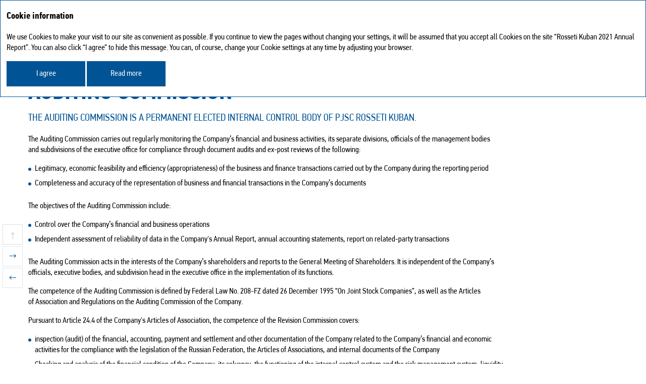

--- FILE ---
content_type: text/html; charset=utf-8
request_url: https://ar2021.rosseti-kuban.ru/en/corporate-governance/audit-commission
body_size: 35205
content:
<!DOCTYPE html><html class="browser-chrome browser-chrome-131" lang="en"><head><meta charset="utf-8"><meta name="viewport" content="width=device-width, initial-scale=1"><meta name="description" content="The annual report presents the results of Rosseti Kuban for 2021"><meta name="keywords" content=""><meta name="format-detection" content="telephone=no"><title> Auditing Commission – Corporate governance – Rosseti Kuban 2021 Annual Report </title><link href="/styles/core.css" rel="stylesheet"><link href="/styles/main.css" rel="stylesheet"><link href="/styles/print.css" rel="stylesheet" media="print"><link rel="apple-touch-icon" sizes="180x180" href="/favicon-icons/apple-touch-icon.png"><link rel="icon" type="image/png" sizes="32x32" href="/favicon-icons/favicon-32x32.png"><link rel="icon" type="image/png" sizes="16x16" href="/favicon-icons/favicon-16x16.png"><link rel="manifest" href="/favicon-icons/site.webmanifest"><link rel="mask-icon" href="/favicon-icons/safari-pinned-tab.svg" color="#005495"><meta name="msapplication-TileColor" content="#ffffff"><meta name="theme-color" content="#ffffff"><link rel="icon" href="/favicon-icons/favicon.ico" type="image/x-icon"><meta property="og:description" content="The annual report presents the results of Rosseti Kuban for 2021"><meta property="og:image" content="https://ar2021.rosseti-kuban.ru/images/share/logo-en.jpg"><meta property="og:image:width" content="1200"><meta property="og:image:height" content="630"><meta name="twitter:url" property="og:url" content="https://ar2021.rosseti-kuban.ru"><meta name="twitter:card" content="photo"><meta name="twitter:title" property="og:title" content="
Rosseti Kuban 2021 Annual Report – Auditing Commission – Corporate governance
"><meta name="twitter:description" content="The annual report presents the results of Rosseti Kuban for 2021"><meta name="twitter:image" property="og:image" content="https://ar2021.rosseti-kuban.ru/images/share/logo-en.jpg"><meta itemprop="image" content="https://ar2021.rosseti-kuban.ru/images/share/logo-en.jpg"><meta name="yandex-verification" content="978b5f52b00e018d"><meta name="google-site-verification" content="VIgbotp-FEYJkuv-WAjtINE4VOcGbqqNBjPAy-8zmtA"><!--[if lt IE 9]>
	<link href="/styles/no-flexbox.css" rel="stylesheet">
<![endif]--><script src="/scripts/vendorFirst.js"></script><!--[if lt IE 9]>
	<script src="https://cdnjs.cloudflare.com/ajax/libs/es5-shim/4.5.4/es5-shim.min.js"></script>
	<script src="https://cdnjs.cloudflare.com/ajax/libs/es5-shim/4.5.4/es5-sham.min.js"></script>
	<script src="https://cdnjs.cloudflare.com/ajax/libs/json3/3.3.2/json3.min.js"></script>
	<script src="https://cdnjs.cloudflare.com/ajax/libs/selectivizr/1.0.2/selectivizr-min.js"></script>
	<script src="https://cdnjs.cloudflare.com/ajax/libs/respond.js/1.4.2/respond.min.js"></script>
<![endif]--><!--[if IE 8]>
	<script src="//cdnjs.cloudflare.com/ajax/libs/ie8/0.4.1/ie8.js"></script>
<![endif]--><!--[if IE]>
	<script src="https://cdnjs.cloudflare.com/ajax/libs/html5shiv/3.7.3/html5shiv.js"></script>
<![endif]--><script>

	
		
		
		
		
		new FontFaceObserver('PFDinTextPro', {weight: 100, style: 'normal'}).load(null, 10000)
			.then(function () {
				document.documentElement.className += ' font-loaded-PFDinTextPro-100';
			}, function () {
				console.warn('Не удалось загрузить шрифт PFDinTextPro с толщиной 100');
			});
	

	
		
		
		
		
		new FontFaceObserver('PFDinTextPro', {weight: 300, style: 'normal'}).load(null, 10000)
			.then(function () {
				document.documentElement.className += ' font-loaded-PFDinTextPro-300';
			}, function () {
				console.warn('Не удалось загрузить шрифт PFDinTextPro с толщиной 300');
			});
	

	
		
		
		
		
		new FontFaceObserver('PFDinTextPro', {weight: 400, style: 'normal'}).load(null, 10000)
			.then(function () {
				document.documentElement.className += ' font-loaded-PFDinTextPro-400';
			}, function () {
				console.warn('Не удалось загрузить шрифт PFDinTextPro с толщиной 400');
			});
	

	
		
		
		
		
			
			
			
		
		new FontFaceObserver('PFDinTextPro', {weight: 400, style: 'italic'}).load(null, 10000)
			.then(function () {
				document.documentElement.className += ' font-loaded-PFDinTextPro-400-italic';
			}, function () {
				console.warn('Не удалось загрузить шрифт PFDinTextPro с толщиной 400, начертанием italic');
			});
	

	
		
		
		
		
		new FontFaceObserver('PFDinTextPro', {weight: 500, style: 'normal'}).load(null, 10000)
			.then(function () {
				document.documentElement.className += ' font-loaded-PFDinTextPro-500';
			}, function () {
				console.warn('Не удалось загрузить шрифт PFDinTextPro с толщиной 500');
			});
	

	
		
		
		
		
		new FontFaceObserver('PFDinTextPro', {weight: 700, style: 'normal'}).load(null, 10000)
			.then(function () {
				document.documentElement.className += ' font-loaded-PFDinTextPro-700';
			}, function () {
				console.warn('Не удалось загрузить шрифт PFDinTextPro с толщиной 700');
			});
	

</script><script>
		(function(w,d,s,l,i){w[l]=w[l]||[];w[l].push({'gtm.start':
		new Date().getTime(),event:'gtm.js'});var f=d.getElementsByTagName(s)[0],
		j=d.createElement(s),dl=l!='dataLayer'?'&l='+l:'';j.async=true;j.src=
		'https://www.googletagmanager.com/gtm.js?id='+i+dl;f.parentNode.insertBefore(j,f);
		})(window,document,'script','dataLayer','GTM-WVKV9PM');
	</script></head><body class=""> <div class="l-layout-wrapper l-layout-wrapper--1" id="layout-wrapper"> <header class="l-header l-layout-wrapper__header"> <div class="l-header__inner"> <div class="l-header-top-line"> <div class="l-header-top-line__logo"> <a href="https://rosseti-kuban.ru/eng/" target="_blank" class="b-logo" title="Corporate website">   <svg xmlns="http://www.w3.org/2000/svg" viewBox="0 0 125.3 40"><g><g fill="#00427A"><path d="M51 35.3l3 4v.5h-1.4c-1.6-2-2.3-3.1-2.3-3.9h-1.2v3.9h-1.3v-8.9h1.3v3.9h1.2c0-.7.7-1.7 2.3-3.9H54v.5l-3 3.9zM61.5 36.5c0 1.7.2 3.5-2.6 3.5h-.5c-2.9 0-2.9-1.8-2.9-3.5V31h1.3v5.4c0 2.3 0 2.3 1.7 2.3s1.7 0 1.7-2.3V31h1.3v5.5zM64.1 39.8v-8.9h2.3c2.3 0 3.7 0 3.7 2.4 0 .2 0 1.6-1.1 1.9v.2c1.1.2 1.1 1.6 1.1 1.9 0 2.4-1.4 2.4-3.7 2.4l-2.3.1zm1.3-7.6v2.6h1.9c1.3 0 1.3 0 1.3-1.3s0-1.3-1.3-1.3h-1.9zm0 3.7v2.6h1.9c1.3 0 1.3 0 1.3-1.3s0-1.3-1.3-1.3h-1.9zM76 31l2.8 8.4v.5h-1.3l-.7-2.3h-3.6l-.7 2.3h-1.3v-.5L74 31h2zm-1.4 1.2c0 1.1-.4 2.3-1.1 4.3h2.9c-.7-2-1.1-3.1-1.1-4.3h-.7zM85.6 38.1v-7.2h1.3v8.9H85c-2.3-4.7-2.9-5.9-2.9-7.2h-.5v7.2h-1.3v-8.9h1.9c2.3 4.7 2.9 5.9 2.9 7.2h.5z"/></g><path fill="#093C80" d="M24.4 11.7L12.8 37.8c2.3 1 4.8 1.4 7.6 1.4 2.6 0 5.1-.5 7.3-1.4l-2.9-26.1c-.2.1-.3.1-.4 0M23.1 11L1.4 25.2c1.4 4.9 4.9 9.2 9.4 11.7l12.6-25.5c-.1-.2-.2-.3-.3-.4M25.8 11.7l4.1 25.2c4.5-2.5 7.9-6.7 9.4-11.7L26.4 11.3c-.1.2-.3.3-.6.4M23.3 7.1L19.2-.1C13.8.3 9 2.7 5.6 6.4l16.9 2c.1-.6.4-.9.8-1.3M27.6 9.3c0 .5-.2 1-.5 1.4l12.6 12c.1-1 .2-2 .2-3.1 0-4.2-1.3-8.2-3.6-11.4l-8.7 1.1zM22.3 9.4l-18.4-1C1.7 11.5.5 15.4.5 19.5c0 1.1.1 2.2.2 3.3L22.5 10c0-.1-.2-.3-.2-.6M25.1 6.5c1.1 0 2 .7 2.4 1.7l7.6-1.8C31.7 2.7 27 .3 21.7-.1l2.8 6.7c.1-.1.4-.1.6-.1M53.5 26.9l-1.9-5.8h-1.3v5.8h-3V12.2h4.8c.6 0 1.2.1 1.8.2.6.1 1.1.5 1.4.7.4.4.7.8 1 1.3.2.6.4 1.2.4 1.9 0 1-.2 1.8-.6 2.4-.4.7-1 1.2-1.6 1.6l2.4 6.4h-3.4v.2zm.1-10.4c0-.6-.1-1-.5-1.2-.3-.2-.7-.3-1.1-.3h-1.7v3.4H52c.5 0 1-.1 1.2-.4.3-.4.4-.9.4-1.5M67.7 22.2c0 .7-.1 1.4-.4 1.9-.2.6-.6 1.1-1 1.4-.4.4-1 .7-1.4 1-.6.2-1.2.4-1.9.4-.8 0-1.6-.1-2.2-.4-.6-.2-1.1-.6-1.4-1.1-.4-.5-.6-1-.8-1.6-.1-.6-.2-1.2-.2-1.9v-5.3c0-.6.1-1.1.2-1.7.1-.6.5-1.1.8-1.6.4-.5.8-.8 1.4-1.1.6-.2 1.3-.5 2.2-.5s1.4.1 2 .4c.6.2 1.1.6 1.4 1.1s.7 1 .8 1.6c.2.6.2 1.1.2 1.7v5.7h.3zm-3.1-5.6c0-.1 0-.4-.1-.5 0-.2-.1-.4-.2-.5-.1-.1-.2-.4-.5-.5-.2-.1-.5-.1-.7-.1-.4 0-.6 0-.7.1-.1.1-.4.2-.5.4-.1.1-.2.4-.2.5-.1.2-.1.4-.1.5v5.4c0 .6.1 1.1.4 1.4.2.4.7.6 1.3.6.5 0 .8-.1 1.1-.5.4-.2.5-.7.5-1.2v-5.7h-.3zM79.1 22.4c0 1.4-.5 2.5-1.3 3.3-.8.8-2 1.2-3.7 1.2-.6 0-1.2-.1-1.7-.2s-1-.2-1.3-.5c-.4-.2-.7-.5-1.1-.7-.4-.4-.6-.6-.8-1l2.4-1.9c.4.5.7 1 1.2 1.2.4.2.8.4 1.4.4.6 0 1.1-.1 1.3-.5.2-.2.4-.6.4-1.1 0-.2-.1-.5-.2-.7-.1-.2-.4-.4-.6-.5-.2-.1-.5-.2-.8-.4-.4-.1-.6-.2-1-.4-.7-.2-1.2-.5-1.7-.7-.5-.2-.8-.6-1.2-1s-.5-.7-.7-1.2c-.1-.5-.2-1-.2-1.4 0-.6.1-1.2.4-1.7.2-.5.5-1 1-1.3.4-.4.8-.7 1.4-.8.6-.2 1.2-.4 1.9-.4 1.1 0 2 .1 2.8.5s1.3.8 1.8 1.6l-2.2 2c-.9-.9-1.6-1.2-2.5-1.2-.5 0-.8.1-1.1.4-.2.2-.5.6-.5 1 0 .2.1.4.2.6.1.1.4.4.6.5s.5.2.8.4c.4.1.7.2 1.1.4.7.2 1.3.5 1.8.7.5.2.8.6 1.2 1 .2.4.5.8.6 1.2.3.3.3.7.3 1.2M90 22.4c0 1.4-.5 2.5-1.3 3.3-.8.8-2 1.2-3.7 1.2-.6 0-1.2-.1-1.7-.2s-1-.2-1.3-.5c-.4-.2-.7-.5-1.1-.7-.4-.4-.6-.6-.8-1l2.4-1.9c.4.5.7 1 1.2 1.2.4.2.8.4 1.4.4s1.1-.1 1.3-.5c.2-.2.4-.6.4-1.1 0-.2-.1-.5-.2-.7-.1-.2-.4-.4-.6-.5-.2-.1-.5-.2-.8-.4-.4-.1-.6-.2-1-.4-.7-.2-1.2-.5-1.7-.7-.5-.2-.8-.6-1.2-1-.4-.4-.5-.7-.7-1.2-.1-.5-.2-1-.2-1.4 0-.6.1-1.2.4-1.7.2-.5.5-1 1-1.3.4-.4.8-.7 1.4-.8.6-.2 1.2-.4 1.9-.4 1.1 0 2 .1 2.8.5.7.4 1.3.8 1.8 1.6l-2.2 2c-.7-.8-1.4-1.2-2.3-1.2-.5 0-.8.1-1.1.4-.2.2-.5.6-.5 1 0 .2.1.4.2.6.1.1.4.4.6.5s.5.2.8.4c.4.1.7.2 1.1.4.7.2 1.3.5 1.8.7.5.2.8.6 1.2 1 .2.4.5.8.6 1.2.1.3.1.7.1 1.2"/><polygon fill="#093C80" points="91.7,26.9 91.7,12.1 100.2,12.1 100.2,15 94.7,15 94.7,18 99.5,18 99.5,20.9 94.7,20.9 94.7,24 100.2,24 100.2,26.9"/><polygon fill="#093C80" points="106.9,15 106.9,26.9 103.9,26.9 103.9,15 100.7,15 100.7,12.1 110,12.1 110,15"/><rect x="111.4" y="12.1" fill="#093C80" width="3" height="14.7"/></g></svg> </a> </div> <div class="l-header-top-line__title"> <div class="b-report-title"> <a href="http://ar2021.rosseti-kuban.ru/en" class="b-report-title__link" title="To main page"> Annual report 2021 </a> </div> </div> <div class="l-header-top-line__wrapper"> <div class="l-header-top-line__tools"> <div class="l-buttons-area"> <div class="l-buttons-area__item l-buttons-area__search"> <form class="b-search b-search--extendable js-search js-search--extendable" action=""> <div class="b-search__wrapper-input js-search-wrapper-input"> <div class="b-search__input-container"> <label for="search_input-1769889982333" class="b-search__label js-search-label">Search...</label> <input type="search" id="search_input-1769889982333" class="b-search__input js-search-input" name="" autocomplete="off" maxlength="50"> <div class="search__additional-buttons"> </div> </div> <span class="b-search__message b-search__message--bottom js-search-message">It must be at least 3 characters in the query</span> </div> <button type="submit" class="b-search__button js-search-button" title="Search"></button> <button type="button" class="b-search__button-close js-search-button-close" title="Close"></button> </form> </div> <div class="l-buttons-area__item l-buttons-area__pdf"> <nav class="b-buttons-panel b-buttons-panel--compact b-buttons-panel--download-pdf b-buttons-panel--in-column js-buttons-panel--compact js-buttons-panel--in-column" data-type="download-pdf"> <button class="b-buttons-panel__trigger b-buttons-panel__trigger--download-pdf js-buttons-panel-trigger" title="Download PDF"> </button> <ul class="b-buttons-panel__list js-buttons-panel-list"> <li class="b-buttons-panel__item b-buttons-panel__pdf-spreads js-buttons-panel-item"> <a target="_blank" href="/download/full-reports/ar_en_annual-report_spreads_rosseti-kuban_2021.pdf" class="b-buttons-panel__link b-buttons-panel__link--pdf-spreads js-buttons-panel-link js-buttons-panel-link--pdf-spreads" title="Spreads" data-tracker-event-type="click" data-tracker-event-id="en_buttons-panel-download-pdf_download-pdf-spreads"> Spreads <span class="hidden">Rosseti Kuban 2021 Annual Report</span> </a> </li> <li class="b-buttons-panel__item b-buttons-panel__pdf-pages js-buttons-panel-item"> <a target="_blank" href="/download/full-reports/ar_en_annual-report_pages_rosseti-kuban_2021.pdf" class="b-buttons-panel__link b-buttons-panel__link--pdf-pages js-buttons-panel-link js-buttons-panel-link--pdf-pages" title="Page by page" data-tracker-event-type="click" data-tracker-event-id="en_buttons-panel-download-pdf_download-pdf-pages"> Page by page <span class="hidden">Rosseti Kuban 2021 Annual Report</span> </a> </li> </ul> </nav> </div> <div class="l-buttons-area__item l-buttons-area__lang"> <nav class="b-lang b-lang--single"> <a href="http://ar2021.rosseti-kuban.ru/ru/corporate-governance/audit-commission" class="b-lang__item b-lang__item--ru" title="На русском"> ru </a> </nav> </div> <div class="l-buttons-area__buttons-panel l-buttons-area__item"> <nav class="b-buttons-panel b-buttons-panel--compact b-buttons-panel--in-column b-buttons-panel--tools js-buttons-panel--compact js-buttons-panel--in-column" data-type="tools"> <button class="b-buttons-panel__trigger b-buttons-panel__trigger--tools js-buttons-panel-trigger" title="Tools"> </button> <ul class="b-buttons-panel__list js-buttons-panel-list"> <li class="b-buttons-panel__item b-buttons-panel__myreport js-buttons-panel-item"> <a href="/en/my-report" class="b-buttons-panel__link b-buttons-panel__link--myreport js-buttons-panel-link js-buttons-panel-link--myreport" title="My report" data-tracker-event-type="click" data-tracker-event-id="en_buttons-panel_myReport"> My report <span class="b-buttons-panel__report-panel"><span class="js-add-page"><a href="javascript:;" class="b-buttons-panel__link b-buttons-panel__link--add is-visible js-add-page js-buttons-panel-link js-buttons-panel-link--add" title="Add to My Report"> </a></span><span class="b-buttons-panel__counter js-buttons-panel-counter">0</span><span class="js-del-page"><a href="javascript:;" class="b-buttons-panel__link b-buttons-panel__link--del js-buttons-panel-link js-buttons-panel-link--del js-del-page" title="Delete from My Report"> </a></span></span> </a> </li> <li class="b-buttons-panel__item b-buttons-panel__pdf js-buttons-panel-item js-get-pdf"> <a target="_blank" href="/pdf/ar/en/corporate-governance_audit-commission.pdf" class="b-buttons-panel__link b-buttons-panel__link--pdf js-buttons-panel-link js-buttons-panel-link--pdf js-get-pdf" title="PDF version" data-tracker-event-type="click" data-tracker-event-id="en_buttons-panel_pdf"> PDF version <span class="hidden">Auditing Commission</span> </a> </li> <li class="b-buttons-panel__item b-buttons-panel__share js-buttons-panel-item js-share"> <a href="javascript:;" class="b-buttons-panel__link b-buttons-panel__link--share js-buttons-panel-link js-buttons-panel-link--share js-buttons-panel-sublist-trigger js-buttons-panel-sublist-trigger--share js-share" title="Share" data-tracker-event-type="click" data-tracker-event-id="en_buttons-panel_share"> Share </a> <div class="b-buttons-panel__sublist b-buttons-panel__sublist--share js-buttons-panel-sublist js-buttons-panel-sublist--share" data-sublist-slide-type="bottom"> <div class="b-buttons-panel__sublist-inner"> <a target="_blank" href="javascript:;" class="b-buttons-panel__sublist-link b-buttons-panel__sublist-link--clipboard js-buttons-panel-sublist-link js-buttons-panel-sublist-link--clipboard" title="Copy link" data-share-link="clipboard"> </a> <a target="_blank" href="javascript:;" class="b-buttons-panel__sublist-link b-buttons-panel__sublist-link--telegram js-buttons-panel-sublist-link js-buttons-panel-sublist-link--telegram" title="Telegram" data-share-link="https://t.me/rosseti_kuban"> </a> <a target="_blank" href="javascript:;" class="b-buttons-panel__sublist-link b-buttons-panel__sublist-link--vkontakte js-buttons-panel-sublist-link js-buttons-panel-sublist-link--vkontakte" title="Vkontakte" data-share-link="https://vk.com/rosseti_kuban"> </a> </div> </div> </li> <li class="b-buttons-panel__history b-buttons-panel__item js-buttons-panel-item"> <a href="/en/history" class="b-buttons-panel__link b-buttons-panel__link--history js-buttons-panel-link js-buttons-panel-link--history" title="Browsing history" data-tracker-event-type="click" data-tracker-event-id="en_buttons-panel_history"> Browsing history </a> </li> <li class="b-buttons-panel__feedback b-buttons-panel__item js-buttons-panel-item js-feedback-form-button"> <a href="javascript:;" class="b-buttons-panel__link b-buttons-panel__link--feedback js-buttons-panel-link js-buttons-panel-link--feedback js-feedback-form-button" title="Feedback" data-modal="#feedback" data-modal-not-prevent-event="click" data-tracker-event-type="click" data-tracker-event-id="en_buttons-panel_feedback"> Feedback </a> </li> <li class="b-buttons-panel__download b-buttons-panel__item js-buttons-panel-item"> <a href="/en/downloads" class="b-buttons-panel__link b-buttons-panel__link--download js-buttons-panel-link js-buttons-panel-link--download" title="Download center" data-tracker-event-type="click" data-tracker-event-id="en_buttons-panel_download"> Download center </a> </li> <li class="b-buttons-panel__item b-buttons-panel__site-map js-buttons-panel-item"> <a href="/en/sitemap" class="b-buttons-panel__link b-buttons-panel__link--site-map js-buttons-panel-link js-buttons-panel-link--site-map" title="Sitemap" data-tracker-event-type="click" data-tracker-event-id="en_buttons-panel_siteMap"> Sitemap </a> </li> </ul> </nav> </div> <div class="l-buttons-area__item l-buttons-area__mobile-nav-panel"> <div class="b-mobile-menu b-mobile-menu--vertical-accordion js-mobile-menu--vertical-accordion"> <button class="b-mobile-menu__burger js-mobile-menu-burger"> <span class="b-mobile-menu__burger-ingredients"> <span class="b-mobile-menu__burger-ingredients-middle"></span> </span> </button> <div class="b-mobile-menu__panel js-mobile-menu-panel">  <div class="b-mobile-menu__panel-item b-mobile-menu__panel-item--menu"> <nav class="b-nav b-nav--mobile js-nav--mobile"> <ul class="b-nav__list b-nav__list--lvl1 js-nav-list js-nav-list-lvl1"> <li class="b-nav__item b-nav__item--lvl1 js-nav-item js-nav-item-lvl1"> <div class="b-nav__link-wrapper b-nav__link-wrapper--lvl1"> <a href="/en/address-chairman" class="b-nav__link b-nav__link--lvl1 js-nav-link js-nav-link-lvl1"> <span>Statement from the&nbsp;Chairman of&nbsp;the&nbsp;Board of&nbsp;Directors</span> </a> </div> </li> <li class="b-nav__item b-nav__item--lvl1 js-nav-item js-nav-item-lvl1"> <div class="b-nav__link-wrapper b-nav__link-wrapper--lvl1"> <a href="/en/address-acting-general-director" class="b-nav__link b-nav__link--lvl1 js-nav-link js-nav-link-lvl1"> <span>Statement from acting Director General</span> </a> </div> </li> <li class="b-nav__item b-nav__item--lvl1 js-nav-item js-nav-item-lvl1"> <div class="b-nav__link-wrapper b-nav__link-wrapper--lvl1"> <a href="/en/about-company" class="b-nav__link b-nav__link--lvl1 has-submenu js-nav-link js-nav-link-lvl1"> <span>About the Company</span> </a> <span class="b-nav__controller js-nav-controller"></span> </div> <ul class="b-nav__list b-nav__list--lvl2 js-nav-list js-nav-list-lvl2"> <li class="b-nav__item b-nav__item--lvl2 js-nav-item js-nav-item-lvl2"> <div class="b-nav__link-wrapper b-nav__link-wrapper--lvl2"> <a href="/en/about-company/market-overview" class="b-nav__link b-nav__link--lvl2 js-nav-link js-nav-link-lvl2"> <span>Market overview and&nbsp;macroeconomic trends</span> </a> </div> </li> <li class="b-nav__item b-nav__item--lvl2 js-nav-item js-nav-item-lvl2"> <div class="b-nav__link-wrapper b-nav__link-wrapper--lvl2"> <a href="/en/about-company/mission" class="b-nav__link b-nav__link--lvl2 js-nav-link js-nav-link-lvl2"> <span>Mission and&nbsp;values of&nbsp;the&nbsp;Company</span> </a> </div> </li> <li class="b-nav__item b-nav__item--lvl2 js-nav-item js-nav-item-lvl2"> <div class="b-nav__link-wrapper b-nav__link-wrapper--lvl2"> <a href="/en/about-company/representation" class="b-nav__link b-nav__link--lvl2 js-nav-link js-nav-link-lvl2"> <span>About Rosseti Kuban, PJSC</span> </a> </div> </li> <li class="b-nav__item b-nav__item--lvl2 js-nav-item js-nav-item-lvl2"> <div class="b-nav__link-wrapper b-nav__link-wrapper--lvl2"> <a href="/en/about-company/business-model" class="b-nav__link b-nav__link--lvl2 js-nav-link js-nav-link-lvl2"> <span>Business model of&nbsp;Rosseti Kuban, PJSC</span> </a> </div> </li> <li class="b-nav__item b-nav__item--lvl2 js-nav-item js-nav-item-lvl2"> <div class="b-nav__link-wrapper b-nav__link-wrapper--lvl2"> <a href="/en/about-company/scheme-operational-flows" class="b-nav__link b-nav__link--lvl2 js-nav-link js-nav-link-lvl2"> <span>Scheme of&nbsp;the&nbsp;Company's electricity transmission operating flows</span> </a> </div> </li> <li class="b-nav__item b-nav__item--lvl2 js-nav-item js-nav-item-lvl2"> <div class="b-nav__link-wrapper b-nav__link-wrapper--lvl2"> <a href="/en/about-company/key-performance-indicators" class="b-nav__link b-nav__link--lvl2 js-nav-link js-nav-link-lvl2"> <span>Key performance indicators</span> </a> </div> </li> <li class="b-nav__item b-nav__item--lvl2 js-nav-item js-nav-item-lvl2"> <div class="b-nav__link-wrapper b-nav__link-wrapper--lvl2"> <a href="/en/about-company/history" class="b-nav__link b-nav__link--lvl2 js-nav-link js-nav-link-lvl2"> <span>History of&nbsp;origin and&nbsp;development of&nbsp;the&nbsp;Kuban energy system and&nbsp;Rosseti Kuban, PJSC</span> </a> </div> </li> <li class="b-nav__item b-nav__item--lvl2 js-nav-item js-nav-item-lvl2"> <div class="b-nav__link-wrapper b-nav__link-wrapper--lvl2"> <a href="/en/about-company/key-events" class="b-nav__link b-nav__link--lvl2 js-nav-link js-nav-link-lvl2"> <span>Key events of&nbsp;the&nbsp;Company</span> </a> </div> </li> </ul> </li> <li class="b-nav__item b-nav__item--lvl1 js-nav-item js-nav-item-lvl1"> <div class="b-nav__link-wrapper b-nav__link-wrapper--lvl1"> <a href="/en/strategic-report" class="b-nav__link b-nav__link--lvl1 has-submenu js-nav-link js-nav-link-lvl1"> <span>Strategic report</span> </a> <span class="b-nav__controller js-nav-controller"></span> </div> <ul class="b-nav__list b-nav__list--lvl2 js-nav-list js-nav-list-lvl2"> <li class="b-nav__item b-nav__item--lvl2 js-nav-item js-nav-item-lvl2"> <div class="b-nav__link-wrapper b-nav__link-wrapper--lvl2"> <a href="/en/strategic-report/development-strategy" class="b-nav__link b-nav__link--lvl2 js-nav-link js-nav-link-lvl2"> <span>Development strategy</span> </a> </div> </li> <li class="b-nav__item b-nav__item--lvl2 js-nav-item js-nav-item-lvl2"> <div class="b-nav__link-wrapper b-nav__link-wrapper--lvl2"> <a href="/en/strategic-report/key-performance-indicators" class="b-nav__link b-nav__link--lvl2 js-nav-link js-nav-link-lvl2"> <span>Key performance indicators</span> </a> </div> </li> </ul> </li> <li class="b-nav__item b-nav__item--lvl1 js-nav-item js-nav-item-lvl1"> <div class="b-nav__link-wrapper b-nav__link-wrapper--lvl1"> <a href="/en/operating-activities-performance" class="b-nav__link b-nav__link--lvl1 has-submenu js-nav-link js-nav-link-lvl1"> <span>Operating results</span> </a> <span class="b-nav__controller js-nav-controller"></span> </div> <ul class="b-nav__list b-nav__list--lvl2 js-nav-list js-nav-list-lvl2"> <li class="b-nav__item b-nav__item--lvl2 js-nav-item js-nav-item-lvl2"> <div class="b-nav__link-wrapper b-nav__link-wrapper--lvl2"> <a href="/en/operating-activities-performance/power-delivery" class="b-nav__link b-nav__link--lvl2 js-nav-link js-nav-link-lvl2"> <span>Electricity delivery</span> </a> </div> </li> <li class="b-nav__item b-nav__item--lvl2 js-nav-item js-nav-item-lvl2"> <div class="b-nav__link-wrapper b-nav__link-wrapper--lvl2"> <a href="/en/operating-activities-performance/grid-connection" class="b-nav__link b-nav__link--lvl2 js-nav-link js-nav-link-lvl2"> <span>Grid connection services</span> </a> </div> </li> <li class="b-nav__item b-nav__item--lvl2 js-nav-item js-nav-item-lvl2"> <div class="b-nav__link-wrapper b-nav__link-wrapper--lvl2"> <a href="/en/operating-activities-performance/development-power-grid" class="b-nav__link b-nav__link--lvl2 js-nav-link js-nav-link-lvl2"> <span>Development of the power grid complex</span> </a> </div> </li> <li class="b-nav__item b-nav__item--lvl2 js-nav-item js-nav-item-lvl2"> <div class="b-nav__link-wrapper b-nav__link-wrapper--lvl2"> <a href="/en/operating-activities-performance/reliable-efficient-operation" class="b-nav__link b-nav__link--lvl2 js-nav-link js-nav-link-lvl2"> <span>Ensuring reliable and&nbsp;efficient operation of&nbsp;the&nbsp;power system</span> </a> </div> </li> <li class="b-nav__item b-nav__item--lvl2 js-nav-item js-nav-item-lvl2"> <div class="b-nav__link-wrapper b-nav__link-wrapper--lvl2"> <a href="/en/operating-activities-performance/providing-additional-services" class="b-nav__link b-nav__link--lvl2 js-nav-link js-nav-link-lvl2"> <span>Sale of&nbsp;additional services</span> </a> </div> </li> <li class="b-nav__item b-nav__item--lvl2 js-nav-item js-nav-item-lvl2"> <div class="b-nav__link-wrapper b-nav__link-wrapper--lvl2"> <a href="/en/operating-activities-performance/investment-activities" class="b-nav__link b-nav__link--lvl2 js-nav-link js-nav-link-lvl2"> <span>Investment activities</span> </a> </div> </li> <li class="b-nav__item b-nav__item--lvl2 js-nav-item js-nav-item-lvl2"> <div class="b-nav__link-wrapper b-nav__link-wrapper--lvl2"> <a href="/en/operating-activities-performance/innovation-activities" class="b-nav__link b-nav__link--lvl2 js-nav-link js-nav-link-lvl2"> <span>Innovative activities</span> </a> </div> </li> <li class="b-nav__item b-nav__item--lvl2 js-nav-item js-nav-item-lvl2"> <div class="b-nav__link-wrapper b-nav__link-wrapper--lvl2"> <a href="/en/operating-activities-performance/it" class="b-nav__link b-nav__link--lvl2 js-nav-link js-nav-link-lvl2"> <span>Information technologies and&nbsp;telecommunications</span> </a> </div> </li> <li class="b-nav__item b-nav__item--lvl2 js-nav-item js-nav-item-lvl2"> <div class="b-nav__link-wrapper b-nav__link-wrapper--lvl2"> <a href="/en/operating-activities-performance/financial-report" class="b-nav__link b-nav__link--lvl2 has-submenu js-nav-link js-nav-link-lvl2"> <span>Financial results</span> </a> <span class="b-nav__controller js-nav-controller"></span> </div> <ul class="b-nav__list b-nav__list--lvl3 js-nav-list js-nav-list-lvl3"> <li class="b-nav__item b-nav__item--lvl3 js-nav-item js-nav-item-lvl3"> <div class="b-nav__link-wrapper b-nav__link-wrapper--lvl3"> <a href="/en/operating-activities-performance/financial-report/tariff-policy" class="b-nav__link b-nav__link--lvl3 js-nav-link js-nav-link-lvl3"> <span>Tariff policy and&nbsp;tariffs for&nbsp;the&nbsp;Company's services</span> </a> </div> </li> <li class="b-nav__item b-nav__item--lvl3 js-nav-item js-nav-item-lvl3"> <div class="b-nav__link-wrapper b-nav__link-wrapper--lvl3"> <a href="/en/operating-activities-performance/financial-report/accounting-statements" class="b-nav__link b-nav__link--lvl3 js-nav-link js-nav-link-lvl3"> <span>Financial (accounting) statements of&nbsp;PJSC&nbsp;Rosseti Kuban</span> </a> </div> </li> <li class="b-nav__item b-nav__item--lvl3 js-nav-item js-nav-item-lvl3"> <div class="b-nav__link-wrapper b-nav__link-wrapper--lvl3"> <a href="/en/operating-activities-performance/financial-report/financial-results" class="b-nav__link b-nav__link--lvl3 js-nav-link js-nav-link-lvl3"> <span>Results of&nbsp;financial and&nbsp;economic activities</span> </a> </div> </li> </ul> </li> <li class="b-nav__item b-nav__item--lvl2 js-nav-item js-nav-item-lvl2"> <div class="b-nav__link-wrapper b-nav__link-wrapper--lvl2"> <a href="/en/operating-activities-performance/consolidation-power-grid-assets" class="b-nav__link b-nav__link--lvl2 js-nav-link js-nav-link-lvl2"> <span>Consolidation of&nbsp;power grid assets</span> </a> </div> </li> </ul> </li> <li class="b-nav__item b-nav__item--lvl1 js-nav-item js-nav-item-lvl1"> <div class="b-nav__link-wrapper b-nav__link-wrapper--lvl1"> <a href="/en/sustainable-development" class="b-nav__link b-nav__link--lvl1 has-submenu js-nav-link js-nav-link-lvl1"> <span>Sustainable development</span> </a> <span class="b-nav__controller js-nav-controller"></span> </div> <ul class="b-nav__list b-nav__list--lvl2 js-nav-list js-nav-list-lvl2"> <li class="b-nav__item b-nav__item--lvl2 js-nav-item js-nav-item-lvl2"> <div class="b-nav__link-wrapper b-nav__link-wrapper--lvl2"> <a href="/en/sustainable-development/company-activity" class="b-nav__link b-nav__link--lvl2 js-nav-link js-nav-link-lvl2"> <span>The Company’s sustainability activities</span> </a> </div> </li> <li class="b-nav__item b-nav__item--lvl2 js-nav-item js-nav-item-lvl2"> <div class="b-nav__link-wrapper b-nav__link-wrapper--lvl2"> <a href="/en/sustainable-development/interaction-with-service-consumers" class="b-nav__link b-nav__link--lvl2 js-nav-link js-nav-link-lvl2"> <span>Customer relations</span> </a> </div> </li> <li class="b-nav__item b-nav__item--lvl2 js-nav-item js-nav-item-lvl2"> <div class="b-nav__link-wrapper b-nav__link-wrapper--lvl2"> <a href="/en/sustainable-development/personnel-management" class="b-nav__link b-nav__link--lvl2 js-nav-link js-nav-link-lvl2"> <span>HR Management</span> </a> </div> </li> <li class="b-nav__item b-nav__item--lvl2 js-nav-item js-nav-item-lvl2"> <div class="b-nav__link-wrapper b-nav__link-wrapper--lvl2"> <a href="/en/sustainable-development/social-policy" class="b-nav__link b-nav__link--lvl2 js-nav-link js-nav-link-lvl2"> <span>Social Policy</span> </a> </div> </li> <li class="b-nav__item b-nav__item--lvl2 js-nav-item js-nav-item-lvl2"> <div class="b-nav__link-wrapper b-nav__link-wrapper--lvl2"> <a href="/en/sustainable-development/occupational-safety" class="b-nav__link b-nav__link--lvl2 js-nav-link js-nav-link-lvl2"> <span>Occupational health and&nbsp;safety</span> </a> </div> </li> <li class="b-nav__item b-nav__item--lvl2 js-nav-item js-nav-item-lvl2"> <div class="b-nav__link-wrapper b-nav__link-wrapper--lvl2"> <a href="/en/sustainable-development/environmental-protection" class="b-nav__link b-nav__link--lvl2 js-nav-link js-nav-link-lvl2"> <span>Environmental protection</span> </a> </div> </li> <li class="b-nav__item b-nav__item--lvl2 js-nav-item js-nav-item-lvl2"> <div class="b-nav__link-wrapper b-nav__link-wrapper--lvl2"> <a href="/en/sustainable-development/energy-consumption-saving" class="b-nav__link b-nav__link--lvl2 js-nav-link js-nav-link-lvl2"> <span>Energy consumption and&nbsp;energy saving</span> </a> </div> </li> <li class="b-nav__item b-nav__item--lvl2 js-nav-item js-nav-item-lvl2"> <div class="b-nav__link-wrapper b-nav__link-wrapper--lvl2"> <a href="/en/sustainable-development/management-systems" class="b-nav__link b-nav__link--lvl2 js-nav-link js-nav-link-lvl2"> <span>Management systems</span> </a> </div> </li> <li class="b-nav__item b-nav__item--lvl2 js-nav-item js-nav-item-lvl2"> <div class="b-nav__link-wrapper b-nav__link-wrapper--lvl2"> <a href="/en/sustainable-development/anti-corruption-policy" class="b-nav__link b-nav__link--lvl2 js-nav-link js-nav-link-lvl2"> <span>Anti-corruption Policy and&nbsp;economic security</span> </a> </div> </li> <li class="b-nav__item b-nav__item--lvl2 js-nav-item js-nav-item-lvl2"> <div class="b-nav__link-wrapper b-nav__link-wrapper--lvl2"> <a href="/en/sustainable-development/disclosures" class="b-nav__link b-nav__link--lvl2 js-nav-link js-nav-link-lvl2"> <span>Disclosure of&nbsp;information</span> </a> </div> </li> <li class="b-nav__item b-nav__item--lvl2 js-nav-item js-nav-item-lvl2"> <div class="b-nav__link-wrapper b-nav__link-wrapper--lvl2"> <a href="/en/sustainable-development/procerment-activities" class="b-nav__link b-nav__link--lvl2 js-nav-link js-nav-link-lvl2"> <span>Procurement</span> </a> </div> </li> </ul> </li> <li class="b-nav__item b-nav__item--lvl1 js-nav-item js-nav-item-lvl1"> <div class="b-nav__link-wrapper b-nav__link-wrapper--lvl1"> <a href="/en/corporate-governance" class="b-nav__link b-nav__link--lvl1 current has-submenu js-nav-link js-nav-link-lvl1"> <span>Corporate governance</span> </a> <span class="b-nav__controller js-nav-controller"></span> </div> <ul class="b-nav__list b-nav__list--lvl2 js-nav-list js-nav-list-lvl2"> <li class="b-nav__item b-nav__item--lvl2 js-nav-item js-nav-item-lvl2"> <div class="b-nav__link-wrapper b-nav__link-wrapper--lvl2"> <a href="/en/corporate-governance/memorandum" class="b-nav__link b-nav__link--lvl2 js-nav-link js-nav-link-lvl2"> <span>Memorandum of&nbsp;the&nbsp;controlling shareholder&nbsp;– Rosseti, PJSC&nbsp;on controlled power grid companies</span> </a> </div> </li> <li class="b-nav__item b-nav__item--lvl2 js-nav-item js-nav-item-lvl2"> <div class="b-nav__link-wrapper b-nav__link-wrapper--lvl2"> <a href="/en/corporate-governance/principles-and-objectives" class="b-nav__link b-nav__link--lvl2 js-nav-link js-nav-link-lvl2"> <span>Principles and&nbsp;objectives of&nbsp;corporate governance at&nbsp;Rosseti&nbsp;Kuban, PJSC</span> </a> </div> </li> <li class="b-nav__item b-nav__item--lvl2 js-nav-item js-nav-item-lvl2"> <div class="b-nav__link-wrapper b-nav__link-wrapper--lvl2"> <a href="/en/corporate-governance/assessment" class="b-nav__link b-nav__link--lvl2 js-nav-link js-nav-link-lvl2"> <span>Corporate governance assessment</span> </a> </div> </li> <li class="b-nav__item b-nav__item--lvl2 js-nav-item js-nav-item-lvl2"> <div class="b-nav__link-wrapper b-nav__link-wrapper--lvl2"> <a href="/en/corporate-governance/general-meeting-shareholders" class="b-nav__link b-nav__link--lvl2 js-nav-link js-nav-link-lvl2"> <span>General Meeting of&nbsp;Shareholders</span> </a> </div> </li> <li class="b-nav__item b-nav__item--lvl2 js-nav-item js-nav-item-lvl2"> <div class="b-nav__link-wrapper b-nav__link-wrapper--lvl2"> <a href="/en/corporate-governance/board-directors" class="b-nav__link b-nav__link--lvl2 js-nav-link js-nav-link-lvl2"> <span>Board of&nbsp;Directors</span> </a> </div> </li> <li class="b-nav__item b-nav__item--lvl2 js-nav-item js-nav-item-lvl2"> <div class="b-nav__link-wrapper b-nav__link-wrapper--lvl2"> <a href="/en/corporate-governance/committees" class="b-nav__link b-nav__link--lvl2 js-nav-link js-nav-link-lvl2"> <span>Committees of&nbsp;the&nbsp;Board of&nbsp;Directors</span> </a> </div> </li> <li class="b-nav__item b-nav__item--lvl2 js-nav-item js-nav-item-lvl2"> <div class="b-nav__link-wrapper b-nav__link-wrapper--lvl2"> <a href="/en/corporate-governance/executive-bodies" class="b-nav__link b-nav__link--lvl2 js-nav-link js-nav-link-lvl2"> <span>Executive Bodies</span> </a> </div> </li> <li class="b-nav__item b-nav__item--lvl2 js-nav-item js-nav-item-lvl2"> <div class="b-nav__link-wrapper b-nav__link-wrapper--lvl2"> <a href="/en/corporate-governance/corporate-secretary" class="b-nav__link b-nav__link--lvl2 js-nav-link js-nav-link-lvl2"> <span>Corporate Secretary</span> </a> </div> </li> <li class="b-nav__item b-nav__item--lvl2 js-nav-item js-nav-item-lvl2"> <div class="b-nav__link-wrapper b-nav__link-wrapper--lvl2"> <a href="/en/corporate-governance/audit-commission" class="b-nav__link b-nav__link--lvl2 current js-nav-link js-nav-link-lvl2"> <span>Auditing Commission</span> </a> </div> </li> <li class="b-nav__item b-nav__item--lvl2 js-nav-item js-nav-item-lvl2"> <div class="b-nav__link-wrapper b-nav__link-wrapper--lvl2"> <a href="/en/corporate-governance/remuneration-executive-bodies" class="b-nav__link b-nav__link--lvl2 js-nav-link js-nav-link-lvl2"> <span>Remuneration of&nbsp;management and&nbsp;control bodies</span> </a> </div> </li> <li class="b-nav__item b-nav__item--lvl2 js-nav-item js-nav-item-lvl2"> <div class="b-nav__link-wrapper b-nav__link-wrapper--lvl2"> <a href="/en/corporate-governance/internal-control-and-risk-management" class="b-nav__link b-nav__link--lvl2 js-nav-link js-nav-link-lvl2"> <span>Internal Control and&nbsp;Risk Management System (IC and&nbsp;RMS)</span> </a> </div> </li> <li class="b-nav__item b-nav__item--lvl2 js-nav-item js-nav-item-lvl2"> <div class="b-nav__link-wrapper b-nav__link-wrapper--lvl2"> <a href="/en/corporate-governance/internal-audit" class="b-nav__link b-nav__link--lvl2 js-nav-link js-nav-link-lvl2"> <span>Internal audit</span> </a> </div> </li> <li class="b-nav__item b-nav__item--lvl2 js-nav-item js-nav-item-lvl2"> <div class="b-nav__link-wrapper b-nav__link-wrapper--lvl2"> <a href="/en/corporate-governance/transactions-made-by-rosseti-kuban-in-2021" class="b-nav__link b-nav__link--lvl2 js-nav-link js-nav-link-lvl2"> <span>Transactions made by&nbsp;Rosseti Kuban, PJSC&nbsp;in&nbsp;2021</span> </a> </div> </li> <li class="b-nav__item b-nav__item--lvl2 js-nav-item js-nav-item-lvl2"> <div class="b-nav__link-wrapper b-nav__link-wrapper--lvl2"> <a href="/en/corporate-governance/share-capital-additional-shares" class="b-nav__link b-nav__link--lvl2 js-nav-link js-nav-link-lvl2"> <span>Shares and&nbsp;dividends</span> </a> </div> </li> </ul> </li> <li class="b-nav__item b-nav__item--lvl1 js-nav-item js-nav-item-lvl1"> <div class="b-nav__link-wrapper b-nav__link-wrapper--lvl1"> <a href="/en/reference-information" class="b-nav__link b-nav__link--lvl1 has-submenu js-nav-link js-nav-link-lvl1"> <span>Reference information</span> </a> <span class="b-nav__controller js-nav-controller"></span> </div> <ul class="b-nav__list b-nav__list--lvl2 js-nav-list js-nav-list-lvl2"> <li class="b-nav__item b-nav__item--lvl2 js-nav-item js-nav-item-lvl2"> <div class="b-nav__link-wrapper b-nav__link-wrapper--lvl2"> <a href="/en/reference-information/contacts" class="b-nav__link b-nav__link--lvl2 js-nav-link js-nav-link-lvl2"> <span>Contact details</span> </a> </div> </li> <li class="b-nav__item b-nav__item--lvl2 js-nav-item js-nav-item-lvl2"> <div class="b-nav__link-wrapper b-nav__link-wrapper--lvl2"> <a href="/en/reference-information/branches" class="b-nav__link b-nav__link--lvl2 js-nav-link js-nav-link-lvl2"> <span>Branches of Rosseti Kuban, PJSC&nbsp;as&nbsp;of&nbsp;31&nbsp;December&nbsp;2021</span> </a> </div> </li> <li class="b-nav__item b-nav__item--lvl2 js-nav-item js-nav-item-lvl2"> <div class="b-nav__link-wrapper b-nav__link-wrapper--lvl2"> <a href="/en/reference-information/information-about-registrar" class="b-nav__link b-nav__link--lvl2 js-nav-link js-nav-link-lvl2"> <span>Registrar’s details</span> </a> </div> </li> <li class="b-nav__item b-nav__item--lvl2 js-nav-item js-nav-item-lvl2"> <div class="b-nav__link-wrapper b-nav__link-wrapper--lvl2"> <a href="/en/reference-information/terms" class="b-nav__link b-nav__link--lvl2 js-nav-link js-nav-link-lvl2"> <span>Terms and&nbsp;abbreviations</span> </a> </div> </li> <li class="b-nav__item b-nav__item--lvl2 js-nav-item js-nav-item-lvl2"> <div class="b-nav__link-wrapper b-nav__link-wrapper--lvl2"> <a href="/en/reference-information/units-of-measurement" class="b-nav__link b-nav__link--lvl2 js-nav-link js-nav-link-lvl2"> <span>Units of&nbsp;measurement</span> </a> </div> </li> </ul> </li> <li class="b-nav__item b-nav__item--lvl1 js-nav-item js-nav-item-lvl1"> <div class="b-nav__link-wrapper b-nav__link-wrapper--lvl1"> <a href="/en/appendices" class="b-nav__link b-nav__link--lvl1 has-submenu js-nav-link js-nav-link-lvl1"> <span>Appendices</span> </a> <span class="b-nav__controller js-nav-controller"></span> </div> <ul class="b-nav__list b-nav__list--lvl2 js-nav-list js-nav-list-lvl2"> <li class="b-nav__item b-nav__item--lvl2 js-nav-item js-nav-item-lvl2"> <div class="b-nav__link-wrapper b-nav__link-wrapper--lvl2"> <a href="/en/appendices/compliance-with-the-principle" class="b-nav__link b-nav__link--lvl2 js-nav-link js-nav-link-lvl2"> <span>Report on&nbsp;compliance of&nbsp;PJSC&nbsp;Rosseti Kuban with the&nbsp;Principles and&nbsp;Recommendations of&nbsp;the&nbsp;Corporate Governance Code</span> </a> </div> </li> <li class="b-nav__item b-nav__item--lvl2 js-nav-item js-nav-item-lvl2"> <div class="b-nav__link-wrapper b-nav__link-wrapper--lvl2"> <a href="/en/appendices/related-party-transactions" class="b-nav__link b-nav__link--lvl2 js-nav-link js-nav-link-lvl2"> <span>Report on the transactions made by&nbsp;PJSC&nbsp;Rosseti Kuban in&nbsp;2021 and&nbsp;recognised as&nbsp;related-party transactions under the&nbsp;Russian law</span> </a> </div> </li> <li class="b-nav__item b-nav__item--lvl2 js-nav-item js-nav-item-lvl2"> <div class="b-nav__link-wrapper b-nav__link-wrapper--lvl2"> <a href="/en/appendices/information-on-non-core-assets" class="b-nav__link b-nav__link--lvl2 js-nav-link js-nav-link-lvl2"> <span>Information on Non-Core Assets of&nbsp;PJSC&nbsp;Rosseti Kuban Participation of&nbsp;PJSC&nbsp;Rosseti Kuban in&nbsp;Commercial and&nbsp;Noncommercial Organisations</span> </a> </div> </li> <li class="b-nav__item b-nav__item--lvl2 js-nav-item js-nav-item-lvl2"> <div class="b-nav__link-wrapper b-nav__link-wrapper--lvl2"> <a href="/en/appendices/independent-auditors-report" class="b-nav__link b-nav__link--lvl2 js-nav-link js-nav-link-lvl2"> <span>RAS Annual Accounting Statements of&nbsp;PJSC&nbsp;Rosseti Kuban for&nbsp;2021 and&nbsp;Auditor’s opinion on its reliability</span> </a> </div> </li> <li class="b-nav__item b-nav__item--lvl2 js-nav-item js-nav-item-lvl2"> <div class="b-nav__link-wrapper b-nav__link-wrapper--lvl2"> <a href="/en/appendices/consolidated-financial-statement" class="b-nav__link b-nav__link--lvl2 js-nav-link js-nav-link-lvl2"> <span>IFRS Consolidated Financial Statements for&nbsp;2021&nbsp;with Auditor's Report</span> </a> </div> </li> <li class="b-nav__item b-nav__item--lvl2 js-nav-item js-nav-item-lvl2"> <div class="b-nav__link-wrapper b-nav__link-wrapper--lvl2"> <a href="/en/appendices/conclusion-audit-commission" class="b-nav__link b-nav__link--lvl2 js-nav-link js-nav-link-lvl2"> <span>Opinion of&nbsp;the&nbsp;Auditing Commission</span> </a> </div> </li> <li class="b-nav__item b-nav__item--lvl2 js-nav-item js-nav-item-lvl2"> <div class="b-nav__link-wrapper b-nav__link-wrapper--lvl2"> <a href="/en/appendices/functions-of-participants" class="b-nav__link b-nav__link--lvl2 js-nav-link js-nav-link-lvl2"> <span>Functions of&nbsp;Participants in&nbsp;the&nbsp;Internal Control System (ICS) of&nbsp;PJSC&nbsp;Rosseti Kuban</span> </a> </div> </li> <li class="b-nav__item b-nav__item--lvl2 js-nav-item js-nav-item-lvl2"> <div class="b-nav__link-wrapper b-nav__link-wrapper--lvl2"> <a href="/en/appendices/participants-risk-management-system" class="b-nav__link b-nav__link--lvl2 js-nav-link js-nav-link-lvl2"> <span>Participants in&nbsp;the&nbsp;Risk Management System and&nbsp;their functions</span> </a> </div> </li> </ul> </li> <li class="b-nav__item b-nav__item--lvl1 js-nav-item js-nav-item-lvl1"> <div class="b-nav__link-wrapper b-nav__link-wrapper--lvl1"> <a href="/en/about-report" class="b-nav__link b-nav__link--lvl1 js-nav-link js-nav-link-lvl1"> <span>About the report</span> </a> </div> </li> </ul> </nav> </div> </div> </div> </div> </div> </div> <div class="l-header-top-nav__menu"> <nav class="b-nav b-nav--horizontal-wide-page b-nav--top js-top-nav js-top-nav--horizontal-wide-page"> <div class="b-nav__burger-wrap"> <a href="javascript:void(0);" class="b-nav__burger js-nav-burger" title="Menu"> <span class="b-nav__burger-text">Menu</span> <span class="b-nav__burger-text b-nav__burger-text--close">Close</span> </a> </div> <div class="b-nav__panel js-nav-panel"> <div class="b-nav__panel-inner js-menu-scrollbar"> <div class="l-nav-cols"> <div class="row"> <div class="col-4 col-md-6 col-xs-12"> <ul class="b-nav__list b-nav__list--lvl1 js-top-list js-top-list-lvl1">   <li class="b-nav__item b-nav__item--lvl1 b-nav__item-lvl1 js-top-item js-top-item-lvl1"> <div class="b-nav__link-wrapper"> <span class="b-nav__link-counter">1</span> <a href="/en/about-company" class="b-nav__link b-nav__link--lvl1 has-submenu js-top-link js-top-link-lvl1"> <span>About the Company</span> </a> <div class="b-nav__arrow js-nav-arrow"></div> </div> <ul class="b-nav__list b-nav__list--lvl2 js-top-list js-top-list-lvl2"> <li class="b-nav__item b-nav__item--lvl2 b-nav__item-lvl2 js-top-item js-top-item-lvl2"> <div class="b-nav__link-wrapper"> <a href="/en/about-company/market-overview" class="b-nav__link b-nav__link--lvl2 js-top-link js-top-link-lvl2"> <span>Market overview and&nbsp;macroeconomic trends</span> </a> </div> </li> <li class="b-nav__item b-nav__item--lvl2 b-nav__item-lvl2 js-top-item js-top-item-lvl2"> <div class="b-nav__link-wrapper"> <a href="/en/about-company/mission" class="b-nav__link b-nav__link--lvl2 js-top-link js-top-link-lvl2"> <span>Mission and&nbsp;values of&nbsp;the&nbsp;Company</span> </a> </div> </li> <li class="b-nav__item b-nav__item--lvl2 b-nav__item-lvl2 js-top-item js-top-item-lvl2"> <div class="b-nav__link-wrapper"> <a href="/en/about-company/representation" class="b-nav__link b-nav__link--lvl2 js-top-link js-top-link-lvl2"> <span>About Rosseti Kuban, PJSC</span> </a> </div> </li> <li class="b-nav__item b-nav__item--lvl2 b-nav__item-lvl2 js-top-item js-top-item-lvl2"> <div class="b-nav__link-wrapper"> <a href="/en/about-company/business-model" class="b-nav__link b-nav__link--lvl2 js-top-link js-top-link-lvl2"> <span>Business model of&nbsp;Rosseti Kuban, PJSC</span> </a> </div> </li> <li class="b-nav__item b-nav__item--lvl2 b-nav__item-lvl2 js-top-item js-top-item-lvl2"> <div class="b-nav__link-wrapper"> <a href="/en/about-company/scheme-operational-flows" class="b-nav__link b-nav__link--lvl2 js-top-link js-top-link-lvl2"> <span>Scheme of&nbsp;the&nbsp;Company's electricity transmission operating flows</span> </a> </div> </li> <li class="b-nav__item b-nav__item--lvl2 b-nav__item-lvl2 js-top-item js-top-item-lvl2"> <div class="b-nav__link-wrapper"> <a href="/en/about-company/key-performance-indicators" class="b-nav__link b-nav__link--lvl2 js-top-link js-top-link-lvl2"> <span>Key performance indicators</span> </a> </div> </li> <li class="b-nav__item b-nav__item--lvl2 b-nav__item-lvl2 js-top-item js-top-item-lvl2"> <div class="b-nav__link-wrapper"> <a href="/en/about-company/history" class="b-nav__link b-nav__link--lvl2 js-top-link js-top-link-lvl2"> <span>History of&nbsp;origin and&nbsp;development of&nbsp;the&nbsp;Kuban energy system and&nbsp;Rosseti Kuban, PJSC</span> </a> </div> </li> <li class="b-nav__item b-nav__item--lvl2 b-nav__item-lvl2 js-top-item js-top-item-lvl2"> <div class="b-nav__link-wrapper"> <a href="/en/about-company/key-events" class="b-nav__link b-nav__link--lvl2 js-top-link js-top-link-lvl2"> <span>Key events of&nbsp;the&nbsp;Company</span> </a> </div> </li> </ul> </li> <li class="b-nav__item b-nav__item--lvl1 b-nav__item-lvl1 js-top-item js-top-item-lvl1"> <div class="b-nav__link-wrapper"> <span class="b-nav__link-counter">2</span> <a href="/en/strategic-report" class="b-nav__link b-nav__link--lvl1 has-submenu js-top-link js-top-link-lvl1"> <span>Strategic report</span> </a> <div class="b-nav__arrow js-nav-arrow"></div> </div> <ul class="b-nav__list b-nav__list--lvl2 js-top-list js-top-list-lvl2"> <li class="b-nav__item b-nav__item--lvl2 b-nav__item-lvl2 js-top-item js-top-item-lvl2"> <div class="b-nav__link-wrapper"> <a href="/en/strategic-report/development-strategy" class="b-nav__link b-nav__link--lvl2 js-top-link js-top-link-lvl2"> <span>Development strategy</span> </a> </div> </li> <li class="b-nav__item b-nav__item--lvl2 b-nav__item-lvl2 js-top-item js-top-item-lvl2"> <div class="b-nav__link-wrapper"> <a href="/en/strategic-report/key-performance-indicators" class="b-nav__link b-nav__link--lvl2 js-top-link js-top-link-lvl2"> <span>Key performance indicators</span> </a> </div> </li> </ul> </li> <li class="b-nav__item b-nav__item--lvl1 b-nav__item-lvl1 js-top-item js-top-item-lvl1"> <div class="b-nav__link-wrapper"> <span class="b-nav__link-counter">3</span> <a href="/en/operating-activities-performance" class="b-nav__link b-nav__link--lvl1 has-submenu js-top-link js-top-link-lvl1"> <span>Operating results</span> </a> <div class="b-nav__arrow js-nav-arrow"></div> </div> <ul class="b-nav__list b-nav__list--lvl2 js-top-list js-top-list-lvl2"> <li class="b-nav__item b-nav__item--lvl2 b-nav__item-lvl2 js-top-item js-top-item-lvl2"> <div class="b-nav__link-wrapper"> <a href="/en/operating-activities-performance/power-delivery" class="b-nav__link b-nav__link--lvl2 js-top-link js-top-link-lvl2"> <span>Electricity delivery</span> </a> </div> </li> <li class="b-nav__item b-nav__item--lvl2 b-nav__item-lvl2 js-top-item js-top-item-lvl2"> <div class="b-nav__link-wrapper"> <a href="/en/operating-activities-performance/grid-connection" class="b-nav__link b-nav__link--lvl2 js-top-link js-top-link-lvl2"> <span>Grid connection services</span> </a> </div> </li> <li class="b-nav__item b-nav__item--lvl2 b-nav__item-lvl2 js-top-item js-top-item-lvl2"> <div class="b-nav__link-wrapper"> <a href="/en/operating-activities-performance/development-power-grid" class="b-nav__link b-nav__link--lvl2 js-top-link js-top-link-lvl2"> <span>Development of the power grid complex</span> </a> </div> </li> <li class="b-nav__item b-nav__item--lvl2 b-nav__item-lvl2 js-top-item js-top-item-lvl2"> <div class="b-nav__link-wrapper"> <a href="/en/operating-activities-performance/reliable-efficient-operation" class="b-nav__link b-nav__link--lvl2 js-top-link js-top-link-lvl2"> <span>Ensuring reliable and&nbsp;efficient operation of&nbsp;the&nbsp;power system</span> </a> </div> </li> <li class="b-nav__item b-nav__item--lvl2 b-nav__item-lvl2 js-top-item js-top-item-lvl2"> <div class="b-nav__link-wrapper"> <a href="/en/operating-activities-performance/providing-additional-services" class="b-nav__link b-nav__link--lvl2 js-top-link js-top-link-lvl2"> <span>Sale of&nbsp;additional services</span> </a> </div> </li> <li class="b-nav__item b-nav__item--lvl2 b-nav__item-lvl2 js-top-item js-top-item-lvl2"> <div class="b-nav__link-wrapper"> <a href="/en/operating-activities-performance/investment-activities" class="b-nav__link b-nav__link--lvl2 js-top-link js-top-link-lvl2"> <span>Investment activities</span> </a> </div> </li> <li class="b-nav__item b-nav__item--lvl2 b-nav__item-lvl2 js-top-item js-top-item-lvl2"> <div class="b-nav__link-wrapper"> <a href="/en/operating-activities-performance/innovation-activities" class="b-nav__link b-nav__link--lvl2 js-top-link js-top-link-lvl2"> <span>Innovative activities</span> </a> </div> </li> <li class="b-nav__item b-nav__item--lvl2 b-nav__item-lvl2 js-top-item js-top-item-lvl2"> <div class="b-nav__link-wrapper"> <a href="/en/operating-activities-performance/it" class="b-nav__link b-nav__link--lvl2 js-top-link js-top-link-lvl2"> <span>Information technologies and&nbsp;telecommunications</span> </a> </div> </li> <li class="b-nav__item b-nav__item--lvl2 b-nav__item-lvl2 js-top-item js-top-item-lvl2"> <div class="b-nav__link-wrapper"> <a href="/en/operating-activities-performance/financial-report" class="b-nav__link b-nav__link--lvl2 has-submenu js-top-link js-top-link-lvl2"> <span>Financial results</span> </a> <div class="b-nav__arrow js-nav-arrow"></div> </div> <ul class="b-nav__list b-nav__list--lvl3 js-top-list js-top-list-lvl3"> <li class="b-nav__item b-nav__item--lvl3 b-nav__item-lvl3 js-top-item js-top-item-lvl3"> <div class="b-nav__link-wrapper"> <a href="/en/operating-activities-performance/financial-report/tariff-policy" class="b-nav__link b-nav__link--lvl3 js-top-link js-top-link-lvl3"> <span>Tariff policy and&nbsp;tariffs for&nbsp;the&nbsp;Company's services</span> </a> </div> </li> <li class="b-nav__item b-nav__item--lvl3 b-nav__item-lvl3 js-top-item js-top-item-lvl3"> <div class="b-nav__link-wrapper"> <a href="/en/operating-activities-performance/financial-report/accounting-statements" class="b-nav__link b-nav__link--lvl3 js-top-link js-top-link-lvl3"> <span>Financial (accounting) statements of&nbsp;PJSC&nbsp;Rosseti Kuban</span> </a> </div> </li> <li class="b-nav__item b-nav__item--lvl3 b-nav__item-lvl3 js-top-item js-top-item-lvl3"> <div class="b-nav__link-wrapper"> <a href="/en/operating-activities-performance/financial-report/financial-results" class="b-nav__link b-nav__link--lvl3 js-top-link js-top-link-lvl3"> <span>Results of&nbsp;financial and&nbsp;economic activities</span> </a> </div> </li> </ul> </li> <li class="b-nav__item b-nav__item--lvl2 b-nav__item-lvl2 js-top-item js-top-item-lvl2"> <div class="b-nav__link-wrapper"> <a href="/en/operating-activities-performance/consolidation-power-grid-assets" class="b-nav__link b-nav__link--lvl2 js-top-link js-top-link-lvl2"> <span>Consolidation of&nbsp;power grid assets</span> </a> </div> </li> </ul> </li> </ul> </div> <div class="col-4 col-md-6 col-xs-12"> <ul class="b-nav__list b-nav__list--lvl1 js-top-list js-top-list-lvl1"> <li class="b-nav__item b-nav__item--lvl1 b-nav__item-lvl1 js-top-item js-top-item-lvl1"> <div class="b-nav__link-wrapper"> <span class="b-nav__link-counter">4</span> <a href="/en/sustainable-development" class="b-nav__link b-nav__link--lvl1 has-submenu js-top-link js-top-link-lvl1"> <span>Sustainable development</span> </a> <div class="b-nav__arrow js-nav-arrow"></div> </div> <ul class="b-nav__list b-nav__list--lvl2 js-top-list js-top-list-lvl2"> <li class="b-nav__item b-nav__item--lvl2 b-nav__item-lvl2 js-top-item js-top-item-lvl2"> <div class="b-nav__link-wrapper"> <a href="/en/sustainable-development/company-activity" class="b-nav__link b-nav__link--lvl2 js-top-link js-top-link-lvl2"> <span>The Company’s sustainability activities</span> </a> </div> </li> <li class="b-nav__item b-nav__item--lvl2 b-nav__item-lvl2 js-top-item js-top-item-lvl2"> <div class="b-nav__link-wrapper"> <a href="/en/sustainable-development/interaction-with-service-consumers" class="b-nav__link b-nav__link--lvl2 js-top-link js-top-link-lvl2"> <span>Customer relations</span> </a> </div> </li> <li class="b-nav__item b-nav__item--lvl2 b-nav__item-lvl2 js-top-item js-top-item-lvl2"> <div class="b-nav__link-wrapper"> <a href="/en/sustainable-development/personnel-management" class="b-nav__link b-nav__link--lvl2 js-top-link js-top-link-lvl2"> <span>HR Management</span> </a> </div> </li> <li class="b-nav__item b-nav__item--lvl2 b-nav__item-lvl2 js-top-item js-top-item-lvl2"> <div class="b-nav__link-wrapper"> <a href="/en/sustainable-development/social-policy" class="b-nav__link b-nav__link--lvl2 js-top-link js-top-link-lvl2"> <span>Social Policy</span> </a> </div> </li> <li class="b-nav__item b-nav__item--lvl2 b-nav__item-lvl2 js-top-item js-top-item-lvl2"> <div class="b-nav__link-wrapper"> <a href="/en/sustainable-development/occupational-safety" class="b-nav__link b-nav__link--lvl2 js-top-link js-top-link-lvl2"> <span>Occupational health and&nbsp;safety</span> </a> </div> </li> <li class="b-nav__item b-nav__item--lvl2 b-nav__item-lvl2 js-top-item js-top-item-lvl2"> <div class="b-nav__link-wrapper"> <a href="/en/sustainable-development/environmental-protection" class="b-nav__link b-nav__link--lvl2 js-top-link js-top-link-lvl2"> <span>Environmental protection</span> </a> </div> </li> <li class="b-nav__item b-nav__item--lvl2 b-nav__item-lvl2 js-top-item js-top-item-lvl2"> <div class="b-nav__link-wrapper"> <a href="/en/sustainable-development/energy-consumption-saving" class="b-nav__link b-nav__link--lvl2 js-top-link js-top-link-lvl2"> <span>Energy consumption and&nbsp;energy saving</span> </a> </div> </li> <li class="b-nav__item b-nav__item--lvl2 b-nav__item-lvl2 js-top-item js-top-item-lvl2"> <div class="b-nav__link-wrapper"> <a href="/en/sustainable-development/management-systems" class="b-nav__link b-nav__link--lvl2 js-top-link js-top-link-lvl2"> <span>Management systems</span> </a> </div> </li> <li class="b-nav__item b-nav__item--lvl2 b-nav__item-lvl2 js-top-item js-top-item-lvl2"> <div class="b-nav__link-wrapper"> <a href="/en/sustainable-development/anti-corruption-policy" class="b-nav__link b-nav__link--lvl2 js-top-link js-top-link-lvl2"> <span>Anti-corruption Policy and&nbsp;economic security</span> </a> </div> </li> <li class="b-nav__item b-nav__item--lvl2 b-nav__item-lvl2 js-top-item js-top-item-lvl2"> <div class="b-nav__link-wrapper"> <a href="/en/sustainable-development/disclosures" class="b-nav__link b-nav__link--lvl2 js-top-link js-top-link-lvl2"> <span>Disclosure of&nbsp;information</span> </a> </div> </li> <li class="b-nav__item b-nav__item--lvl2 b-nav__item-lvl2 js-top-item js-top-item-lvl2"> <div class="b-nav__link-wrapper"> <a href="/en/sustainable-development/procerment-activities" class="b-nav__link b-nav__link--lvl2 js-top-link js-top-link-lvl2"> <span>Procurement</span> </a> </div> </li> </ul> </li> <li class="b-nav__item b-nav__item--lvl1 b-nav__item-lvl1 js-top-item js-top-item-lvl1"> <div class="b-nav__link-wrapper"> <span class="b-nav__link-counter">5</span> <a href="/en/corporate-governance" class="b-nav__link b-nav__link--lvl1 current has-submenu is-expand js-top-link js-top-link-lvl1"> <span>Corporate governance</span> </a> <div class="b-nav__arrow js-nav-arrow"></div> </div> <ul class="b-nav__list b-nav__list--lvl2 is-expand js-top-list js-top-list-lvl2"> <li class="b-nav__item b-nav__item--lvl2 b-nav__item-lvl2 js-top-item js-top-item-lvl2"> <div class="b-nav__link-wrapper"> <a href="/en/corporate-governance/memorandum" class="b-nav__link b-nav__link--lvl2 js-top-link js-top-link-lvl2"> <span>Memorandum of&nbsp;the&nbsp;controlling shareholder&nbsp;– Rosseti, PJSC&nbsp;on controlled power grid companies</span> </a> </div> </li> <li class="b-nav__item b-nav__item--lvl2 b-nav__item-lvl2 js-top-item js-top-item-lvl2"> <div class="b-nav__link-wrapper"> <a href="/en/corporate-governance/principles-and-objectives" class="b-nav__link b-nav__link--lvl2 js-top-link js-top-link-lvl2"> <span>Principles and&nbsp;objectives of&nbsp;corporate governance at&nbsp;Rosseti&nbsp;Kuban, PJSC</span> </a> </div> </li> <li class="b-nav__item b-nav__item--lvl2 b-nav__item-lvl2 js-top-item js-top-item-lvl2"> <div class="b-nav__link-wrapper"> <a href="/en/corporate-governance/assessment" class="b-nav__link b-nav__link--lvl2 js-top-link js-top-link-lvl2"> <span>Corporate governance assessment</span> </a> </div> </li> <li class="b-nav__item b-nav__item--lvl2 b-nav__item-lvl2 js-top-item js-top-item-lvl2"> <div class="b-nav__link-wrapper"> <a href="/en/corporate-governance/general-meeting-shareholders" class="b-nav__link b-nav__link--lvl2 js-top-link js-top-link-lvl2"> <span>General Meeting of&nbsp;Shareholders</span> </a> </div> </li> <li class="b-nav__item b-nav__item--lvl2 b-nav__item-lvl2 js-top-item js-top-item-lvl2"> <div class="b-nav__link-wrapper"> <a href="/en/corporate-governance/board-directors" class="b-nav__link b-nav__link--lvl2 js-top-link js-top-link-lvl2"> <span>Board of&nbsp;Directors</span> </a> </div> </li> <li class="b-nav__item b-nav__item--lvl2 b-nav__item-lvl2 js-top-item js-top-item-lvl2"> <div class="b-nav__link-wrapper"> <a href="/en/corporate-governance/committees" class="b-nav__link b-nav__link--lvl2 js-top-link js-top-link-lvl2"> <span>Committees of&nbsp;the&nbsp;Board of&nbsp;Directors</span> </a> </div> </li> <li class="b-nav__item b-nav__item--lvl2 b-nav__item-lvl2 js-top-item js-top-item-lvl2"> <div class="b-nav__link-wrapper"> <a href="/en/corporate-governance/executive-bodies" class="b-nav__link b-nav__link--lvl2 js-top-link js-top-link-lvl2"> <span>Executive Bodies</span> </a> </div> </li> <li class="b-nav__item b-nav__item--lvl2 b-nav__item-lvl2 js-top-item js-top-item-lvl2"> <div class="b-nav__link-wrapper"> <a href="/en/corporate-governance/corporate-secretary" class="b-nav__link b-nav__link--lvl2 js-top-link js-top-link-lvl2"> <span>Corporate Secretary</span> </a> </div> </li> <li class="b-nav__item b-nav__item--lvl2 b-nav__item-lvl2 js-top-item js-top-item-lvl2"> <div class="b-nav__link-wrapper"> <a href="/en/corporate-governance/audit-commission" class="b-nav__link b-nav__link--lvl2 current js-top-link js-top-link-lvl2"> <span>Auditing Commission</span> </a> </div> </li> <li class="b-nav__item b-nav__item--lvl2 b-nav__item-lvl2 js-top-item js-top-item-lvl2"> <div class="b-nav__link-wrapper"> <a href="/en/corporate-governance/remuneration-executive-bodies" class="b-nav__link b-nav__link--lvl2 js-top-link js-top-link-lvl2"> <span>Remuneration of&nbsp;management and&nbsp;control bodies</span> </a> </div> </li> <li class="b-nav__item b-nav__item--lvl2 b-nav__item-lvl2 js-top-item js-top-item-lvl2"> <div class="b-nav__link-wrapper"> <a href="/en/corporate-governance/internal-control-and-risk-management" class="b-nav__link b-nav__link--lvl2 js-top-link js-top-link-lvl2"> <span>Internal Control and&nbsp;Risk Management System (IC and&nbsp;RMS)</span> </a> </div> </li> <li class="b-nav__item b-nav__item--lvl2 b-nav__item-lvl2 js-top-item js-top-item-lvl2"> <div class="b-nav__link-wrapper"> <a href="/en/corporate-governance/internal-audit" class="b-nav__link b-nav__link--lvl2 js-top-link js-top-link-lvl2"> <span>Internal audit</span> </a> </div> </li> <li class="b-nav__item b-nav__item--lvl2 b-nav__item-lvl2 js-top-item js-top-item-lvl2"> <div class="b-nav__link-wrapper"> <a href="/en/corporate-governance/transactions-made-by-rosseti-kuban-in-2021" class="b-nav__link b-nav__link--lvl2 js-top-link js-top-link-lvl2"> <span>Transactions made by&nbsp;Rosseti Kuban, PJSC&nbsp;in&nbsp;2021</span> </a> </div> </li> <li class="b-nav__item b-nav__item--lvl2 b-nav__item-lvl2 js-top-item js-top-item-lvl2"> <div class="b-nav__link-wrapper"> <a href="/en/corporate-governance/share-capital-additional-shares" class="b-nav__link b-nav__link--lvl2 js-top-link js-top-link-lvl2"> <span>Shares and&nbsp;dividends</span> </a> </div> </li> </ul> </li> <li class="b-nav__item b-nav__item--lvl1 b-nav__item-lvl1 js-top-item js-top-item-lvl1"> <div class="b-nav__link-wrapper"> <span class="b-nav__link-counter">6</span> <a href="/en/reference-information" class="b-nav__link b-nav__link--lvl1 has-submenu js-top-link js-top-link-lvl1"> <span>Reference information</span> </a> <div class="b-nav__arrow js-nav-arrow"></div> </div> <ul class="b-nav__list b-nav__list--lvl2 js-top-list js-top-list-lvl2"> <li class="b-nav__item b-nav__item--lvl2 b-nav__item-lvl2 js-top-item js-top-item-lvl2"> <div class="b-nav__link-wrapper"> <a href="/en/reference-information/contacts" class="b-nav__link b-nav__link--lvl2 js-top-link js-top-link-lvl2"> <span>Contact details</span> </a> </div> </li> <li class="b-nav__item b-nav__item--lvl2 b-nav__item-lvl2 js-top-item js-top-item-lvl2"> <div class="b-nav__link-wrapper"> <a href="/en/reference-information/branches" class="b-nav__link b-nav__link--lvl2 js-top-link js-top-link-lvl2"> <span>Branches of Rosseti Kuban, PJSC&nbsp;as&nbsp;of&nbsp;31&nbsp;December&nbsp;2021</span> </a> </div> </li> <li class="b-nav__item b-nav__item--lvl2 b-nav__item-lvl2 js-top-item js-top-item-lvl2"> <div class="b-nav__link-wrapper"> <a href="/en/reference-information/information-about-registrar" class="b-nav__link b-nav__link--lvl2 js-top-link js-top-link-lvl2"> <span>Registrar’s details</span> </a> </div> </li> <li class="b-nav__item b-nav__item--lvl2 b-nav__item-lvl2 js-top-item js-top-item-lvl2"> <div class="b-nav__link-wrapper"> <a href="/en/reference-information/terms" class="b-nav__link b-nav__link--lvl2 js-top-link js-top-link-lvl2"> <span>Terms and&nbsp;abbreviations</span> </a> </div> </li> <li class="b-nav__item b-nav__item--lvl2 b-nav__item-lvl2 js-top-item js-top-item-lvl2"> <div class="b-nav__link-wrapper"> <a href="/en/reference-information/units-of-measurement" class="b-nav__link b-nav__link--lvl2 js-top-link js-top-link-lvl2"> <span>Units of&nbsp;measurement</span> </a> </div> </li> </ul> </li> <li class="b-nav__item b-nav__item--lvl1 b-nav__item-lvl1 js-top-item js-top-item-lvl1"> <div class="b-nav__link-wrapper"> <span class="b-nav__link-counter">7</span> <a href="/en/appendices" class="b-nav__link b-nav__link--lvl1 has-submenu js-top-link js-top-link-lvl1"> <span>Appendices</span> </a> <div class="b-nav__arrow js-nav-arrow"></div> </div> <ul class="b-nav__list b-nav__list--lvl2 js-top-list js-top-list-lvl2"> <li class="b-nav__item b-nav__item--lvl2 b-nav__item-lvl2 js-top-item js-top-item-lvl2"> <div class="b-nav__link-wrapper"> <a href="/en/appendices/compliance-with-the-principle" class="b-nav__link b-nav__link--lvl2 js-top-link js-top-link-lvl2" target="_blank"> <span>Report on&nbsp;compliance of&nbsp;PJSC&nbsp;Rosseti Kuban with the&nbsp;Principles and&nbsp;Recommendations of&nbsp;the&nbsp;Corporate Governance Code</span> </a> </div> </li> <li class="b-nav__item b-nav__item--lvl2 b-nav__item-lvl2 js-top-item js-top-item-lvl2"> <div class="b-nav__link-wrapper"> <a href="/en/appendices/related-party-transactions" class="b-nav__link b-nav__link--lvl2 js-top-link js-top-link-lvl2" target="_blank"> <span>Report on the transactions made by&nbsp;PJSC&nbsp;Rosseti Kuban in&nbsp;2021 and&nbsp;recognised as&nbsp;related-party transactions under the&nbsp;Russian law</span> </a> </div> </li> <li class="b-nav__item b-nav__item--lvl2 b-nav__item-lvl2 js-top-item js-top-item-lvl2"> <div class="b-nav__link-wrapper"> <a href="/en/appendices/information-on-non-core-assets" class="b-nav__link b-nav__link--lvl2 js-top-link js-top-link-lvl2" target="_blank"> <span>Information on Non-Core Assets of&nbsp;PJSC&nbsp;Rosseti Kuban Participation of&nbsp;PJSC&nbsp;Rosseti Kuban in&nbsp;Commercial and&nbsp;Noncommercial Organisations</span> </a> </div> </li> <li class="b-nav__item b-nav__item--lvl2 b-nav__item-lvl2 js-top-item js-top-item-lvl2"> <div class="b-nav__link-wrapper"> <a href="/en/appendices/independent-auditors-report" class="b-nav__link b-nav__link--lvl2 js-top-link js-top-link-lvl2" target="_blank"> <span>RAS Annual Accounting Statements of&nbsp;PJSC&nbsp;Rosseti Kuban for&nbsp;2021 and&nbsp;Auditor’s opinion on its reliability</span> </a> </div> </li> <li class="b-nav__item b-nav__item--lvl2 b-nav__item-lvl2 js-top-item js-top-item-lvl2"> <div class="b-nav__link-wrapper"> <a href="/en/appendices/consolidated-financial-statement" class="b-nav__link b-nav__link--lvl2 js-top-link js-top-link-lvl2" target="_blank"> <span>IFRS Consolidated Financial Statements for&nbsp;2021&nbsp;with Auditor's Report</span> </a> </div> </li> <li class="b-nav__item b-nav__item--lvl2 b-nav__item-lvl2 js-top-item js-top-item-lvl2"> <div class="b-nav__link-wrapper"> <a href="/en/appendices/conclusion-audit-commission" class="b-nav__link b-nav__link--lvl2 js-top-link js-top-link-lvl2" target="_blank"> <span>Opinion of&nbsp;the&nbsp;Auditing Commission</span> </a> </div> </li> <li class="b-nav__item b-nav__item--lvl2 b-nav__item-lvl2 js-top-item js-top-item-lvl2"> <div class="b-nav__link-wrapper"> <a href="/en/appendices/functions-of-participants" class="b-nav__link b-nav__link--lvl2 js-top-link js-top-link-lvl2" target="_blank"> <span>Functions of&nbsp;Participants in&nbsp;the&nbsp;Internal Control System (ICS) of&nbsp;PJSC&nbsp;Rosseti Kuban</span> </a> </div> </li> <li class="b-nav__item b-nav__item--lvl2 b-nav__item-lvl2 js-top-item js-top-item-lvl2"> <div class="b-nav__link-wrapper"> <a href="/en/appendices/participants-risk-management-system" class="b-nav__link b-nav__link--lvl2 js-top-link js-top-link-lvl2" target="_blank"> <span>Participants in&nbsp;the&nbsp;Risk Management System and&nbsp;their functions</span> </a> </div> </li> </ul> </li> <li class="b-nav__item b-nav__item--lvl1 b-nav__item-lvl1 js-top-item js-top-item-lvl1"> <div class="b-nav__link-wrapper"> <span class="b-nav__link-counter">8</span> <a href="/en/about-report" class="b-nav__link b-nav__link--lvl1 js-top-link js-top-link-lvl1"> <span>About the report</span> </a> </div> </li> </ul> </div> <div class="col-4 col-md-12 l-nav-cols__custom-links"> <span> <a href="/en/address-chairman" class="b-nav__link"> <span>Statement from the&nbsp;Chairman of&nbsp;the&nbsp;Board of&nbsp;Directors</span> </a> </span> <span> <a href="/en/address-acting-general-director" class="b-nav__link"> <span>Statement from acting Director General</span> </a> </span> </div> </div> </div> </div> </div> </nav> </div> </div> </div> </div> </header> <main class="l-layout-wrapper__page l-page" role="main"> <article class="l-page__content l-page__content--with-left"> <div class="l-page__nav"> <nav class="l-page__nav-breadcrumbs"> <nav class="breadcrumbs breadcrumbs--short"> <ul class="breadcrumbs__list"> <li class="breadcrumbs__item js-item"> <div class="breadcrumbs__item-inner breadcrumbs__item-inner--home js-inner"> <a class="breadcrumbs__link breadcrumbs__link--home" href="/en" title="Main page"></a> </div> </li> <li class="breadcrumbs__item js-item js-item-can-switch"> <div class="breadcrumbs__short-dots js-dots" title="Corporate governance"></div> <div class="breadcrumbs__item-inner js-inner"> <a class="breadcrumbs__link" href="/en/corporate-governance" title="Corporate governance"> <span>Corporate governance</span> </a> </div> </li> <li class="breadcrumbs__item js-item"> <div class="breadcrumbs__item-inner js-inner"> Auditing Commission </div> </li> </ul> </nav> </nav> </div> <div class="content-area" id="content-area"> <div zclass="bheader" zid="8e38f438007c72cc10ec9a4433e40b85"> <h1 zid="6111ba7481faaccc2a7f1808331096eb">Auditing Commission </h1> </div><div class="lead" zclass="blead" zid="64eb2c629c2e6d48b05ffff6a08f8bce"> <p zid="2d6c7ab76c8f687099dfe7b20b6e6ba9"> THE&nbsp;AUDITING COMMISSION IS&nbsp;A&nbsp;PERMANENT ELECTED INTERNAL CONTROL BODY OF&nbsp;PJSC ROSSETI KUBAN. </p> </div><div zclass="bsimple" zid="9c4bc7a15231a3def26c1e75387ffc89"> <p zid="8595ac74520da9e7b6aad163ed7f7ecc"> The&nbsp;Auditing Commission carries out regularly monitoring the&nbsp;Company’s financial and&nbsp;business activities, its separate divisions, officials of&nbsp;the&nbsp;management bodies and&nbsp;subdivisions of&nbsp;the&nbsp;executive office for&nbsp;compliance through document audits and&nbsp;ex-post reviews of&nbsp;the&nbsp;following: </p> </div><div zclass="bbull" zid="b4e9684ee0d7e5e84906589fcf5ca6af"> <ul> <li zid="218a205c82336ee2156e737876675c9c"> Legitimacy, economic feasibility and&nbsp;efficiency (appropriateness) of&nbsp;the&nbsp;business and&nbsp;finance transactions carried out by&nbsp;the&nbsp;Company during the&nbsp;reporting period </li> <li zid="aa70e776e8bd17b7b054ce286348593c"> Completeness and&nbsp;accuracy of&nbsp;the&nbsp;representation of&nbsp;business and&nbsp;financial transactions in&nbsp;the&nbsp;Company’s documents </li> </ul> </div><div zclass="bsimple" zid="b221881fc3e5a7af517bb8689e278f7d"> <p zid="55e172427d618a79a86800a5f1f47567"> The&nbsp;objectives of&nbsp;the&nbsp;Auditing Commission include: </p> </div><div zclass="bbull" zid="8df836a4aad46ff6634894da8611b9d8"> <ul> <li zid="79b3e27bb6651b044cd723dfc30142ed"> Control over&nbsp;the&nbsp;Company’s financial and&nbsp;business operations </li> <li zid="a8cafd190748e41861f1ee7b818e7bff"> Independent assessment of&nbsp;reliability of&nbsp;data in&nbsp;the&nbsp;Company's Annual Report, annual accounting statements, report on&nbsp;related-party transactions </li> </ul> </div><div zclass="bsimple" zid="c89f2a0d7950ba9fcc3e7a5e3ce7886c"> <p zid="6cba1cd43c4861c3dafec89ad325309a"> The&nbsp;Auditing Commission acts in&nbsp;the&nbsp;interests of&nbsp;the&nbsp;Company’s shareholders and&nbsp;reports to&nbsp;the&nbsp;General Meeting of&nbsp;Shareholders. It is&nbsp;independent of&nbsp;the&nbsp;Company’s officials, executive bodies, and&nbsp;subdivision head in&nbsp;the&nbsp;executive office in&nbsp;the&nbsp;implementation of&nbsp;its functions. </p> <p zid="08a2e14c1b947f09577e3c8ef1d85fe5"> The&nbsp;competence of&nbsp;the&nbsp;Auditing Commission is&nbsp;defined by&nbsp;Federal Law No. 208-FZ dated 26&nbsp;December 1995 “On&nbsp;Joint Stock Companies”, as&nbsp;well&nbsp;as&nbsp;the&nbsp;Articles of&nbsp;Association and&nbsp;Regulations on&nbsp;the&nbsp;Auditing Commission of&nbsp;the&nbsp;Company. </p> <p zid="bbc4a02572db3f916ba90427ec5b18df"> Pursuant to&nbsp;Article 24.4 of&nbsp;the&nbsp;Company's Articles of&nbsp;Association, the&nbsp;competence of&nbsp;the&nbsp;Revision Commission covers: </p> </div><div zclass="bbull" zid="51ab13f0decfb12e8b748b9360701a03"> <ul> <li zid="44225b800a142021aae2178b61c2a1a9"> inspection (audit) of&nbsp;the&nbsp;financial, accounting, payment and&nbsp;settlement and&nbsp;other documentation of&nbsp;the&nbsp;Company related to&nbsp;the&nbsp;Company’s financial and&nbsp;economic activities for&nbsp;the&nbsp;compliance with&nbsp;the&nbsp;legislation of&nbsp;the&nbsp;Russian Federation, the&nbsp;Articles of&nbsp;Associations, and&nbsp;internal documents of&nbsp;the&nbsp;Company </li> <li zid="40d4372059546968ef44da0ded1354b2"> Checking and&nbsp;analysis of&nbsp;the&nbsp;financial condition of&nbsp;the&nbsp;Company, its solvency, the&nbsp;functioning of&nbsp;the&nbsp;internal control system and&nbsp;the&nbsp;risk management system, liquidity of&nbsp;assets, the&nbsp;ratio of&nbsp;own and&nbsp;loaned funds, correctness and&nbsp;timeliness of&nbsp;accruals and&nbsp;payment of&nbsp;interest on&nbsp;bonds, income on&nbsp;other securities </li> <li zid="d8c3f2befdac56e492d5687f12c74c46"> Control over&nbsp;the&nbsp;expenditure of&nbsp;the&nbsp;Company’s funds under the&nbsp;approved business plan and&nbsp;budget of&nbsp;the&nbsp;Company </li> <li zid="5453f0d5fbfaaa0a2523a0356b578481"> Control over&nbsp;the&nbsp;raising and&nbsp;expenditure of&nbsp;the&nbsp;reserve and&nbsp;other special funds of&nbsp;the&nbsp;Company </li> <li zid="be033f5cc8f15851a1e17bd96e889ccd"> Verification of&nbsp;the&nbsp;timeliness and&nbsp;correctness of&nbsp;settlement transactions with&nbsp;counterparties and&nbsp;the&nbsp;budget, as&nbsp;well&nbsp;as&nbsp;settlement transactions for&nbsp;remuneration, social insurance, accrual and&nbsp;payment of&nbsp;dividends and&nbsp;other settlement transactions </li> <li zid="b9c7f3d8f610bf4886531a7fdc84108b"> Monitoring of&nbsp;the&nbsp;compliance with&nbsp;the&nbsp;established procedure for&nbsp;writing off debts of&nbsp;insolvent debtors to&nbsp;the&nbsp;Company’s losses </li> <li zid="fef8d873f68a8a233055bddd80bb43b9"> Verification of&nbsp;the&nbsp;Company’s business operations carried out under the&nbsp;concluded agreements </li> <li zid="9a8938591554d257f2abc6c5ee4c9204"> Verification of&nbsp;the&nbsp;compliance with&nbsp;the&nbsp;use of&nbsp;material, labour and&nbsp;financial resources, financial and&nbsp;economic activities of&nbsp;current agreements, norms and&nbsp;standards, approved estimates and&nbsp;other documents regulating to&nbsp;the&nbsp;activities of&nbsp;the&nbsp;Company </li> <li zid="7a8397a072e596999f49a8b38dd630ba"> Control over&nbsp;the&nbsp;safety and&nbsp;use of&nbsp;fixed assets </li> <li zid="4ccf088917f78825f8d189b1eb1e16c2"> Verification of&nbsp;the&nbsp;cash account and&nbsp;property of&nbsp;the&nbsp;Company, the&nbsp;efficient use of&nbsp;assets and&nbsp;other resources of&nbsp;the&nbsp;Company, identifying the&nbsp;causes of&nbsp;non-production losses and&nbsp;expenses, identifying reserves for&nbsp;improving the&nbsp;financial condition of&nbsp;the&nbsp;Company </li> <li zid="bd5a6f958d134695f708b19ba3d170f5"> Verification of&nbsp;the&nbsp;compliance with&nbsp;the&nbsp;requirements to&nbsp;eliminate violations and&nbsp;deficiencies identified by&nbsp;the&nbsp;Auditing Commission of&nbsp;the&nbsp;Company </li> <li zid="10e589c81c70356312be415e9afe7d92"> Drawing-up of&nbsp;recommendations for&nbsp;the&nbsp;governing bodies of&nbsp;the&nbsp;Company </li> <li zid="ccb2a16c7904cdecc189d3bab7a285e6"> Other actions (measures) related to&nbsp;the&nbsp;audit of&nbsp;the&nbsp;financial and&nbsp;economic activities of&nbsp;the&nbsp;Company </li> </ul> </div><div zclass="bsimple" zid="63dca522b43f89a08c3c6cc454105c72"> <p zid="ad8975dcf2af0aa95130dcb918758c58"> In&nbsp;its activities, the&nbsp;Auditing Commission abides by&nbsp;the&nbsp;laws of&nbsp;the&nbsp;Russian Federation, the&nbsp;Articles of&nbsp;Association of&nbsp;the&nbsp;Company, and&nbsp;the&nbsp;Regulation on&nbsp;the&nbsp;Auditing <nobr>Commission<span class="b-tooltip"><span class="b-tooltip__text">The Regulation on the Auditing Commission is published on the Company’s <a target="_blank" href="https://rosseti-kuban.ru/eng/about/constitutive-and-internal-documents/">website</a> in the About the Company / Constituent and Internal Documents section.</span></span>.</nobr> </p> <p zid="60a697c131418621ad6e58961b33593d"> The&nbsp;Auditing Commission consists of&nbsp;five members. </p> </div><div zclass="bheader" zid="fc63f84d06799c36b35896e3f52fb97d"> <h2 zid="713df40b0a01f0a7e3a977db3d1d9aa0">Composition of&nbsp;the&nbsp;Auditing Commission </h2> </div><div zclass="bsimple" zid="9324b6513afd528250e4c14f1792de92"> <p zid="0cb39e3a374356de71247a0d600cc50f"> During the&nbsp;reporting year, there were&nbsp;three compositions of&nbsp;the&nbsp;Company’s Auditing Commission. </p> </div><div class="lead" zid="67257a78745cb6ed687dc5c7b1fb3ec0"><p>MEMBERS OF&nbsp;THE&nbsp;AUDITING COMMISSION ELECTED AT&nbsp;THE&nbsp;ANNUAL GENERAL MEETING OF&nbsp;SHAREHOLDERS OF&nbsp;THE&nbsp;COMPANY ON&nbsp;3&nbsp;JUNE 2021 (MINUTES NO. 45 DATED 4&nbsp;JUNE 2021)</p></div><div zclass="btable" zid="cf515f35fe1611be7beca30d5be6eaa3"> <figure class="b-table"> <figcaption><span style="text-transform:capitalize">Svetlana Kovaleva</span> <span style="text-transform:none">(Chairwoman)</span></figcaption> <table> <tbody> <tr> <td width="100%" class="a_l a_t" colspan="2"> <div zclass="bsimple" zid="cf515f35fe1611be7beca30d5be6eaa3"> <p zid="1154b831a67d49296d5f121cd89c8575"> <strong>Year of&nbsp;birth</strong> </p> </div> </td> <td width="74.01%" class="a_l a_t" colspan="2"> <div zclass="bsimple" zid="561a4fd6926221636e6876794a4616a7"> <p zid="ebceac66bd76de6dbb9854290c5c8f94"> 1980 </p> </div> </td> </tr> <tr> <td width="25.99%" class="a_l a_t" colspan="2"> <div zclass="bsimple" zid="075ccadee139340f7d5e9783636fcb5c"> <p zid="1d9c9e9f183369a72e918ac1dc596330"> <strong>Education</strong> </p> </div> </td> <td width="74.01%" class="a_l a_t" colspan="3"> <div zclass="bsimple" zid="6fa8278e394354ac3912a9e732333a9e"> <p zid="5902743205d70f9fbf5da3d6f74a6ba1"> Higher. Graduated:</p> </div> <div zclass="bbull" zid="a04e0552f99221826a63bd9128f29586"> <ul> <li zid="e2290abebe37ee04be4aec60d978bf99"> Civil Aviation Academy, majoring in&nbsp;Jurisprudence</li> <li zid="bf546a0ec77f5da421025527925cf748"> National Research University MPEI, majoring in&nbsp;Production Management and&nbsp;Project Management</li> </ul> </div> </td> </tr> <tr> <td width="100%" class="a_l a_t b-cell--strong" colspan="6"> <div zclass="bsimple" zid="c59eb31b2b3a17a2e6cf77364e120ba4"> <p zid="b8b881a868f055cc010ed1642505d5a4"> <strong>Data on&nbsp;work experience for&nbsp;the&nbsp;last three years</strong> </p> </div> </td> </tr> <tr> <td class="a_l a_t" colspan="2"> <div zclass="bsimple" zid="884895775c227699210821d5860d4e70"> <p zid="4888e9eae8db57586c07a5e2a8412e08"> <strong>Period</strong> </p> </div> </td> <td class="a_l a_t"> <div zclass="bsimple" zid="893bdfc283dfc04333d5978f68197ef7"><p zid="6f2d9fb1747fc263f1120e270200a4c1"> <strong>Organisation</strong> </p> </div> </td> <td class="a_l a_t"> <div zclass="bsimple" zid="38e13d1660ec33d7900209782a6ed3b3"> <p zid="7a6e173e4ad3b9594e0e977100574eea"> <strong>Position</strong> </p> </div> </td> </tr> <tr> <td class="a_l a_t"> <div zclass="bsimple" zid="1adb7f11caa875b14fbe8d418585af17"> <p zid="eff048072ab59d37be229baac2db0db2"> <strong>from</strong> </p> </div> </td> <td class="a_l a_t"> <div zclass="bsimple" zid="7a52e43d8c6e6d786df80cc35802587c"> <p zid="d77a645aa9a3263d81c6b353c2dbed23"> <strong>to</strong> </p> </div> </td> <td class="a_l a_t"> <div zclass="bsimple"> </div> </td> <td class="a_l a_t"> <div zclass="bsimple"> </div> </td> </tr> <tr> <td width="9.92%" class="a_l a_t"> <div zclass="bsimple" zid="1f6b97bf637a3f76b9d69b4678540cff"> <p zid="a8435d52940dcbe268878f2261b3104f"> 2017 </p> </div> </td> <td width="16.07%" class="a_l a_t"> <div zclass="bsimple" zid="a8ea16d7cde0694d55403cfe2f869f31"> <p zid="027c94977c2166c0045a6a77a6613f10"> present time </p> </div> </td> <td width="27.15%" class="a_l a_t"> <div zclass="bsimple" zid="65dd600d2890d1a752a30d0281a5cc99"> <p zid="ee222a561d225c6c02703ac12cb72325"> PJSC FGC UES </p> </div> </td> <td width="46.86%" class="a_l a_t"> <div zclass="bsimple" zid="bc83fccea4f6e2f70f88cfcb7a93e82c"> <p zid="b24d0f104f309393f4b6dcb02169bb62"> Director of&nbsp;Internal Audit – Head of&nbsp;Internal Audit </p> </div> </td> </tr> <tr> <td width="9.92%" class="a_l a_t"> <div zclass="bsimple" zid="2c8d453c5d4b0c328bd2995a7163506b"> <p zid="3275881feeb6280de6e4966efcadc4bf"> 2020 </p> </div> </td> <td width="16.07%" class="a_l a_t"> <div zclass="bsimple" zid="c031157af48b8c505b9f597261d0509b"> <p zid="d38ef4a19416eeba93d18edbd92106fd"> present time </p> </div> </td> <td width="27.15%" class="a_l a_t"> <div zclass="bsimple" zid="e3413ee5bcb1cd740d40b6587ed63c05"> <p zid="cb1e1dbae029ede50acd866f8e10fc61">PJSC&nbsp;Rosseti</p> </div> </td> <td width="46.86%" class="a_l a_t"> <div zclass="bsimple" zid="3948cc6beb13b51ebe7c0f4327503bd4"> <p zid="9b81c1eaa569951ce10e9571be4b150a"> Director of&nbsp;Internal Audit – Head of&nbsp;Internal Audit (part-time) </p> </div> </td> </tr> <tr> <td width="9.92%" class="a_l a_t"> <div zclass="bsimple" zid="5cdcbc3d739c446bc9402862d10ff215"> <p zid="6980a930eadc9bb256ac4b039aa8fb10"> 2018 </p> </div> </td> <td width="16.07%" class="a_l a_t"> <div zclass="bsimple" zid="7cf80d87e1b35376c603825a6aae5005"> <p zid="9a264cb6e34fd834b69553f1c6bdf14e"> present time </p> </div> </td> <td width="27.15%" class="a_l a_t"> <div zclass="bsimple" zid="604baf2e88e014de09728f844700fac6"> <p zid="f9e3290a30ca14a54b0c7820029148a7"> JSC DVEUK </p> </div> </td> <td width="46.86%" class="a_l a_t"> <div zclass="bsimple" zid="879dc3e3694203bf2834396e13668a71"> <p zid="70df0ba8a697b715296fff101093de36">Member of&nbsp;the&nbsp;Audit Committee of&nbsp;the&nbsp;Board of&nbsp;Directors </p> </div> </td> </tr> <tr> <td width="9.92%" class="a_l a_t"> <div zclass="bsimple" zid="3d4b87584d53fc4cc14e9dc048d5e79d"> <p zid="4237e5aa0f6033169d03ca0b0db36f31"> 2020</p> </div> </td> <td width="16.07%" class="a_l a_t"> <div zclass="bsimple" zid="6864d9d0271fc2821f8277c1569dd0cc"> <p zid="c9a447984752f27d9211da57c7840aeb"> present time </p> </div> </td> <td width="27.15%" class="a_l a_t"> <div zclass="bsimple" zid="78852545e2d94e48a3f3c11b7d7b701c"><p zid="a2af26d48cf55af2f437b9c2ecc12a4b">JSC Rosseti Tyumen, JSC&nbsp;Yantarenergo</p> </div> </td> <td width="46.86%" class="a_l a_t"> <div zclass="bsimple" zid="350e04350fe7a0ad5a66c83b82b41e15"> <p zid="70e75aa6c91039ed72d68958a3cfa43f"> Chairman of&nbsp;the&nbsp;Audit Committee of&nbsp;the&nbsp;Board of&nbsp;Directorsв </p> </div> </td> </tr> </tbody> </table> </figure> </div><br><div zclass="btable" zid="4f2a05194ca0d284240bfe0ba4254e03"> <figure class="b-table"> <figcaption style="text-transform:capitalize">Olga Pyatakova</figcaption> <table> <tbody> <tr> <td width="26.19%" class="a_l a_t" colspan="3"> <div zclass="bsimple" zid="514860ced38b3d8d0d0a3e4d71c9bb10"> <p zid="8faf3ea8ef8b832b70df1a68bfa8d6ef"> <strong>Year of&nbsp;birth</strong> </p> </div> </td> <td width="73.81%" class="a_l a_t" colspan="3"> <div zclass="bsimple" zid="1927ce84e9e4c500cdb1474550d8cb97"> <p zid="2ffbc77433196ba358f54610dd42e096"> 1974 </p> </div> </td> </tr> <tr> <td width="26.19%" class="a_l a_t" colspan="3"> <div zclass="bsimple" zid="bce92da894340f0f3ff59eab2f6e574d"> <p zid="d6457d0ddb9356fbf235bff63357fbfa"> <strong>Education</strong> </p> </div> </td> <td width="73.81%" class="a_l a_t" colspan="3"> <div zclass="bsimple" zid="6b06aaf03f0e20e2f03357da149a0171"> <p zid="5cd939faea6718e8bc8d2f6f6df28590"> Higher. Graduated: </p> </div> <div zclass="bbull" zid="fd50e1c33c4a7d28c55648faa80607c0"> <ul> <li zid="3b033ae911b964f303c37c861b3fecec"> Volgograd State Academy of&nbsp;Architecture and&nbsp;Civil Engineering, majoring in&nbsp;Industrial and&nbsp;Civil Engineering </li> <li zid="ba2fa1b1218a9186cce9c573c5d3a93c"> Plekhanov Russian Academy of&nbsp;Economics, majoring in&nbsp;Finance and&nbsp;Credit </li> </ul> </div> </td> </tr> <tr> <td width="100%" class="a_l a_t b-cell--strong" colspan="6"> <div zclass="bsimple" zid="55293e5359d881618e72b0a9f8a0bf66"> <p zid="b8b881a868f055cc010ed1642505d5a4"> <strong>Data on&nbsp;work experience for&nbsp;the&nbsp;last three years</strong> </p> </div> </td> </tr> <tr> <th class="a_l a_t" colspan="2"> <div zclass="bsimple" zid="b8df71aa5486d6b9767b7a4419fd031d"> <p zid="baa674e9b02e1e7668fbee93cc185882"> <strong>Period</strong> </p> </div> </th> <th class="a_l a_t"> <div zclass="bsimple" zid="a16c07eda5132ff12f1f0f62fd8b07d9"> <p zid="eab32b1a5ae97c9199c3551139334db4"> <strong>Organisation</strong> </p> </div> </th> <th class="a_l a_t"> <div zclass="bsimple" zid="87bddc95457cb876f28274c768a16633"> <p zid="9fb789265ca0d9e3c1a37dc82a15cc24"> <strong>Position</strong> </p> </div> </th> </tr> <tr> <th class="a_l a_t"> <div zclass="bsimple" zid="a0d63d368a56829caadcde6ad3d776ed"> <p zid="3361ccad0422189dff14db4e7d632bb2"> <strong>from</strong> </p> </div> </th> <th class="a_l a_t"> <div zclass="bsimple" zid="259d3ca536b7eb6f66e0c1cebafee87d"><p zid="c96e828f36ce2bc8b0afbe8b3c75302e"> <strong>to</strong> </p> </div> </th> <th class="a_l a_t"> <div zclass="bsimple"> </div> </th> <th class="a_l a_t"> <div zclass="bsimple"> </div> </th> </tr> <tr> <td width="10.12%" class="a_l a_t"> <div zclass="bsimple" zid="27117ee697cd97defcd05b8069f1d40e"> <p zid="9c967e6d260d5b99e62ab454146ac3b1"> 2014 </p> </div> </td> <td width="16.07%" class="a_l a_t"> <div zclass="bsimple" zid="599f3f788d5dab4e411d9cf5fa37a737"> <p zid="e3162a0409c2317a99d64930f58f326b"> present time </p> </div> </td> <td width="27.18%" class="a_l a_t"> <div zclass="bsimple" zid="66c7284ca7448ede033f58ebf54db2fc"> <p zid="52822e749eb968ead92d7de0bf6e821f"> PJSC FGC UES </p> </div> </td> <td width="46.63%" class="a_l a_t"> <div zclass="bsimple" zid="70f53b8dfca19d494836d080409d87a7"> <p zid="c9d38e937a0214be129e9907264013a5"> Chief Expert in&nbsp;the&nbsp;Operational Audit Division of&nbsp;the&nbsp;Internal Audit Department </p> </div> </td> </tr> <tr> <td width="10.12%" class="a_l a_t"> <div zclass="bsimple" zid="f8ab394520ec14b8afcde8cb04572be1"> <p zid="ebf3609431986caed5fe9d7cbae44cb0"> 2020 </p> </div> </td> <td width="16.07%" class="a_l a_t"> <div zclass="bsimple" zid="ea069df43e3a0ed438bfaeff2e522ad9"> <p zid="448e55df9a8fc35c005a367da2120bd2"> present time </p> </div> </td> <td width="27.18%" class="a_l a_t"> <div zclass="bsimple" zid="606117b102f76deeb038fc73503ae619"> <p zid="22642766cce00039fff8b292f5c1de30"> PJSC&nbsp;Rosseti </p> </div> </td> <td width="46.63%" class="a_l a_t"> <div zclass="bsimple" zid="318036545079e3a8e3c94cfc81595035"><p zid="befd72a1408f18d95fa149029adcc05e"> Chief Expert in&nbsp;the&nbsp;Operational Audit Division of&nbsp;the&nbsp;Internal Audit Department (part-time) </p> </div> </td> </tr> </tbody> </table> </figure> </div><br><div zclass="btable" zid="a59d4a1d0253cc02c5ef873c00fff7da"> <figure class="b-table"> <figcaption style="text-transform:capitalize">Kirill Rogachyov</figcaption> <table> <tbody> <tr> <td width="26.19%" class="a_l a_t" colspan="2"> <div zclass="bsimple" zid="a59d4a1d0253cc02c5ef873c00fff7da"> <p zid="b04d21b1b32cce8ea428e2b148827e79"> <strong>Year of&nbsp;birth</strong> </p> </div> </td> <td width="73.81%" class="a_l a_t" colspan="2"> <div zclass="bsimple" zid="a146ac86238801a2337cc4737a05e257"> <p zid="f842ea2275413ea839cb84eefaf932c8"> 1984 </p> </div> </td> </tr> <tr> <td width="26.19%" class="a_l a_t" colspan="2"> <div zclass="bsimple" zid="e882c580ea4710b68a7656b00ad97f22"> <p zid="4b6b75224529b3c8f8dbf955b6cb91a6"> <strong>Education </strong> </p> </div> </td> <td width="73.81%" class="a_l a_t" colspan="3"> <div zclass="bsimple" zid="f669bf18f3447d6e14b0527ebf23c976"> <p zid="abdb804b2de49324186ef24d73688d87"> Higher. Graduated: </p> <ul> <li><span zid="1eb8f483e80b88a962801787504d0083">&nbsp;Moscow State Aviation Technological University – Tsiolkovsky Russian State Technological University, with&nbsp;a&nbsp;degree in&nbsp;economics and&nbsp;company management</span></li> <li><span zid="1eb8f483e80b88a962801787504d0083">Moscow Border Institute of&nbsp;the&nbsp;Federal Security Service of&nbsp;the&nbsp;Russian Federation, majoring in&nbsp;Jurisprudence. State-Legal.</span></li> </ul> <p zid="13d6b8afc6b67e725cd7470c9099e9e5"> Completed professional retraining courses: </p> </div> <div zclass="bbull" zid="61c406b9df7b2ed3d192d0f0513796fd"> <ul> <li zid="925b98ed8e7d5a5229916660a660304a"> at&nbsp;the&nbsp;International Academy of&nbsp;Expertise and&nbsp;Assessment, majoring in&nbsp;Internal Audit and&nbsp;Control in&nbsp;Commercial Organisations, specialist in&nbsp;internal audit and&nbsp;control in&nbsp;commercial organisations</li> <li zid="52420e2a24b48ab9f168d9568fe6bab8"> in&nbsp;NOKU “Professional standard” for&nbsp;process management specialisation </li> </ul> </div> </td> </tr> <tr> <td width="100%" class="a_l a_t b-cell--strong" colspan="6"> <div zclass="bsimple" zid="8873935f1b408b442fc7a3775e7cb598"> <p zid="e48d50d0256b277a6bbdeeed8d947e59"> <strong>Data on&nbsp;work experience for&nbsp;the&nbsp;last three years</strong> </p> </div> </td> </tr> <tr> <th class="a_l a_t" colspan="2"> <div zclass="bsimple" zid="cb20c5514b8aa496576869cb33c987cb"> <p zid="71143b076da0405490a7ad739e054fbf"> <strong>Period</strong> </p> </div> </th> <th class="a_l a_t"> <div zclass="bsimple" zid="5a69fc7e3010c04c1ecc36fa6bf952b5"> <p zid="514315beae5128e7050a4b8a3206759a"> <strong>Organisation</strong> </p> </div> </th> <th class="a_l a_t"> <div zclass="bsimple" zid="52047adc273fb7f738fd0ca83a51440b"> <p zid="95319faa74e82647040647562bdbe4ee"> <strong>Position</strong> </p> </div> </th> </tr> <tr> <th class="a_l a_t"> <div zclass="bsimple" zid="54d4ac220530e78a5f59e6c42ea63c9a"> <p zid="76fa1e8a0d0118b2195952db4506f27a"> <strong>from</strong> </p> </div> </th> <th class="a_l a_t"> <div zclass="bsimple" zid="d85227509ceb09971b1801251f23f0be"> <p zid="f0a4bd5e0b26e04445d2be7ad1527c68"> <strong>to</strong> </p> </div> </th> <th class="a_l a_t"> <div zclass="bsimple"> </div> </th> <th class="a_l a_t"> <div zclass="bsimple"> </div> </th> </tr> <tr> <td width="9.31%" class="a_l a_t"> <div zclass="bsimple" zid="94f5c85f26e5a03cd9718d3882dfe02e"> <p zid="f54e30ab6e993529dff5cc97f6e8326f"> 2010</p> </div> </td> <td width="17.08%" class="a_l a_t"> <div zclass="bsimple" zid="246933d558a2076e50620b686fb67484"> <p zid="76c50cb139fdfad51711692c48471b50"> present time </p> </div> </td> <td width="27.15%" class="a_l a_t"> <div zclass="bsimple" zid="c647b3aa10d3d2b137fefc4dd8809cea"> <p zid="8965a9ff68c2223cce2b02c097b0a0b2"> PJSC FGC UES (formerly OJSC FGC UES)</p> </div> </td> <td width="46.46%" class="a_l a_t"> <div zclass="bsimple" zid="1886c148515b98cd50e9125f6717a917"> <p zid="463f66d6d086b37107274fb42d022b76"> Chief Expert in&nbsp;the&nbsp;Operational Audit Division of&nbsp;the&nbsp;Internal Audit Department</p> </div> </td> </tr> <tr> <td width="9.31%" class="a_l a_t"> <div zclass="bsimple" zid="d8f62ac4cf83770944dc2dc7db8b515c"> <p zid="8629cc94837de1151dbbabcadedf7d50"> 2020 </p> </div> </td> <td width="17.08%" class="a_l a_t"> <div zclass="bsimple" zid="113fdc5fcfe524f3a3405f0b0183dc35"> <p zid="45fc973d253f4f9dec6239bf54b77710"> present time </p> </div> </td> <td width="27.15%" class="a_l a_t"> <div zclass="bsimple" zid="e3c4895511e8bd2ac6709a705150a224"> <p zid="c53e9a975ef2e5ca52296fcb07d8fed3"> PJSC&nbsp;Rosseti </p> </div> </td> <td width="46.46%" class="a_l a_t"> <div zclass="bsimple" zid="262fa4a9dcaee1927ec761f680e8a88e"> <p zid="1d385662eae8c9e38298dd036568f956"> Chief Expert in&nbsp;the&nbsp;Operational Audit Division of&nbsp;the&nbsp;Internal Audit Department (part-time) </p> </div> </td> </tr> </tbody> </table> </figure> </div><br><div zclass="btable" zid="a7b2a712455dceda02562f661b7a4067"> <figure class="b-table"> <figcaption style="text-transform:capitalize">Svetlana Trishina</figcaption> <table> <tbody> <tr> <td width="26.19%" class="a_l a_t" colspan="2"> <div zclass="bsimple" zid="a7b2a712455dceda02562f661b7a4067"> <p zid="65ba9f43a739694bc99a020436ec720a"> <strong>Year of&nbsp;birth</strong> </p> </div> </td> <td width="73.81%" class="a_l a_t" colspan="2"> <div zclass="bsimple" zid="27ebb15a8f83de47209c1a254313d8c5"> <p zid="e3e9e240861f6f11d845c1b9c4e62ff3"> 1979 </p> </div> </td> </tr> <tr> <td width="26.19%" class="a_l a_t" colspan="2"> <div zclass="bsimple" zid="2af04bec1a8f126daee8ee6c330d3557"> <p zid="08d1e73f71b44b6ae2e9e9f6e8c4c2cc"> <strong>Education</strong> </p> </div> </td> <td width="73.81%" class="a_l a_t" colspan="2"> <div zclass="bsimple" zid="c85d1e3281fc00d4a8692a6019a73777"> <p zid="d00799da0d49689b248150588850c08d"> Higher. Graduated from Amur State University, majoring in&nbsp;Finance and&nbsp;Credit. </p> <p zid="1f98672dd26564eb14d8ef221c48ba42"> Completed a&nbsp;professional retraining course at&nbsp;the&nbsp;International Academy of&nbsp;Expertise and&nbsp;Assessment, majoring in&nbsp;Internal Audit and&nbsp;Control in&nbsp;Commercial Organisations and&nbsp;refresher courses at&nbsp;the&nbsp;International Academy of&nbsp;Expertise and&nbsp;Assessment in&nbsp;Internal Audit </p> </div> </td> </tr> <tr> <td width="100%" class="a_l a_t b-cell--strong" colspan="6"> <div zclass="bsimple" zid="be64cc40edcb08283e4b8590d0c49f13"> <p zid="2994e5ac125402c3f8c098f65070a18e"> <strong>Data on&nbsp;work experience for&nbsp;the&nbsp;last three years</strong> </p> </div> </td> </tr> <tr> <th class="a_l a_t" colspan="2"> <div zclass="bsimple" zid="8dfb759e32456380533f973c4c6f7e3c"> <p zid="a1a878b8733908ff735110ce81959dd9"> <strong>Period</strong> </p> </div> </th> <th class="a_l a_t"> <div zclass="bsimple" zid="4a9a16cbbeb97ab9938cc52a5d30ed5a"> <p zid="e73360d9698ea3d21ce115e863055ef7"> <strong>Organisation</strong> </p> </div> </th> <th class="a_l a_t"> <div zclass="bsimple" zid="574ebf64c6383cece0c672ceeb8b0958"> <p zid="a43c1e5b7f87b045ab12b02d6baf2481"> <strong>Position</strong> </p> </div> </th> </tr> <tr> <th class="a_l a_t"> <div zclass="bsimple" zid="62a140785335911def870e499658e7cb"> <p zid="2e90084c0ccf9f177f9e01f5c6b37e6d"> <strong>from</strong> </p> </div> </th> <th class="a_l a_t"> <div zclass="bsimple" zid="bf18307c41d78a428939d3652a75a124"> <p zid="47ff62da0cdb91f7ee08e1892cac8ad7"> <strong>to</strong> </p> </div> </th> <th class="a_l a_t"> <div zclass="bsimple"> </div> </th> <th class="a_l a_t"> <div zclass="bsimple"> </div> </th> </tr> <tr> <td width="9.33%" class="a_l a_t"> <div zclass="bsimple" zid="19b87bb34e9aaeda1bb4e7e187fcc2b1"> <p zid="51f5ca3d095d67259732f0fbc9a83fe9"> 2017 </p> </div> </td> <td width="17.06%" class="a_l a_t"> <div zclass="bsimple" zid="9db23b0e85caa2831a0eaf883edaefa8"> <p zid="6aeb2b27a0c202e8a100c923199b839d"> present time</p> </div> </td> <td width="27.15%" class="a_l a_t"> <div zclass="bsimple" zid="dd7fb45ab85e6ef75da29d25f6a2acce"> <p zid="8dc6b7de855e22c097a957273e2799e6"> PJSC FGC UES </p> </div> </td> <td width="46.46%" class="a_l a_t"> <div zclass="bsimple" zid="cd073f98c5f89153c8bbb7060fc94db0"> <p zid="b828515450468946ae25d7c0f52b00a0"> Head of&nbsp;the&nbsp;Financial Audit Department; Head of&nbsp;the&nbsp;Financial Audit, Methodology and&nbsp;Reporting Department; Head of&nbsp;the&nbsp;Corporate Audit and&nbsp;Control Department of&nbsp;Subsidiaries; Deputy Head of&nbsp;the&nbsp;Internal Audit Department, Deputy Head of&nbsp;the&nbsp;Internal Audit Department&nbsp;– Head of&nbsp;the&nbsp;Subsidiaries Corporate Audit and&nbsp;Control Department of&nbsp;the&nbsp;Internal Audit Department </p> </div> </td> </tr> <tr> <td width="9.33%" class="a_l a_t"> <div zclass="bsimple" zid="a047cb7b40b6a3f80a39682578f4ebee"> <p zid="f196373c41c522e0e613fe5419421fb1"> 2020 </p> </div> </td> <td width="17.06%" class="a_l a_t"> <div zclass="bsimple" zid="c1da71c12a8d19d638217fa7694f017b"> <p zid="3b113e470eab1f3d621cc58464e76791"> present time </p> </div> </td> <td width="27.15%" class="a_l a_t"> <div zclass="bsimple" zid="259fd8073afb45c71cf8251ef7931b1f"> <p zid="e0133947439859b9fca1e9f2cc45e1a3">PJSC&nbsp;Rosseti </p> </div> </td> <td width="46.46%" class="a_l a_t"> <div zclass="bsimple" zid="ef7f14ad99baa289063f9191b6da077f"> <p zid="5c9ff2b252671a5215b782b60e578df6"> Deputy Head of&nbsp;Internal Audit Department – Head of&nbsp;Corporate Audit and&nbsp;Control of&nbsp;Subsidiaries, Internal Audit Department (part-time) </p> </div> </td> </tr> </tbody> </table> </figure> </div><br><div zclass="btable" zid="7bd486bcb90151e29c4a88260c252575"> <figure class="b-table"> <figcaption style="text-transform:capitalize">Viktor Tsarkov</figcaption> <table> <tbody> <tr> <td width="26.19%" class="a_l a_t" colspan="2"> <div zclass="bsimple" zid="7bd486bcb90151e29c4a88260c252575"> <p zid="f2ffa73add72901a09ee00ed6c652806"> <strong>Year of&nbsp;birth</strong> </p> </div> </td> <td width="73.81%" class="a_l a_t" colspan="2"> <div zclass="bsimple" zid="b30a3fcfa432441499483b04742b9c70"> <p zid="bd3462b9c65cd68a620fb067835d3e1a"> 1977 </p> </div> </td> </tr> <tr> <td width="26.19%" class="a_l a_t" colspan="2"> <div zclass="bsimple" zid="ed60afffeb8382917222a9200de2c30f"> <p zid="38c7f28b938858b442dc844c4306dcb4"> <strong>Education</strong> </p> </div> </td> <td width="73.81%" class="a_l a_t" colspan="2"> <div zclass="bsimple" zid="7625ea6d7e7496c2efd0400700c70528"> <p zid="bfc3f0eb04a287da22cc0075df0c0ea4"> Higher. Graduated:</p> </div> <div zclass="bbull" zid="9f56d50f8293d038ee4af298db5128c9"> <ul> <li zid="458c82507d0b41ea5cd7b334e66d8838"> Moscow Institute of&nbsp;Economics, Management and&nbsp;Law, majoring in&nbsp;Economics </li> <li zid="678cc9ea408a4938c91b1b51c94be1b9"> Russian Academy of&nbsp;Public Administration under the President of&nbsp;the Russian Federation, majoring in&nbsp;Management</li> </ul> </div> </td> </tr> <tr> <td width="100%" class="a_l a_t b-cell--strong" colspan="6"> <div zclass="bsimple" zid="e8cab5bfb89eba1356b9668e4b41a307"> <p zid="f70a330a0e3ac1d3ef28029c0d8c103d"> <strong>Data on&nbsp;work experience for&nbsp;the&nbsp;last three years</strong> </p> </div> </td> </tr> <tr> <th class="a_l a_t" colspan="2"> <div zclass="bsimple" zid="77613492ff70e6bb0b8ea91e936e143c"> <p zid="e64967dfb8cfd2835690c92c3b4893d9"> <strong>Period</strong> </p> </div> </th> <th class="a_l a_t"> <div zclass="bsimple" zid="42d30a871f1af250064e8d5d90087c9a"> <p zid="9e23f4fa4893ab3aad5cf8d7ac8eda27"> <strong>Organisation</strong> </p> </div> </th> <th class="a_l a_t"> <div zclass="bsimple" zid="9ba59cf71ba65aa6bbcffeab265f0f42"> <p zid="ab59a894a4b3de0475ebc0d008d0f325"> <strong>Position</strong> </p> </div> </th> </tr> <tr> <th class="a_l a_t"> <div zclass="bsimple" zid="4c02af8eff13b6633003235c21c592fc"> <p zid="35108e687991d277de0ed4353851da27"> <strong>from</strong> </p> </div> </th> <th class="a_l a_t"> <div zclass="bsimple" zid="4d8fe66f293dadffb9ac1f2e9b8c8f44"> <p zid="f02f5512a2fe45ba2d95d0f42ac617f8"> <strong>to</strong> </p> </div> </th> <th class="a_l a_t"> <div zclass="bsimple"> </div> </th> <th class="a_l a_t"> <div zclass="bsimple"> </div> </th> </tr> <tr> <td width="10.12%" class="a_l a_t"> <div zclass="bsimple" zid="764e372ee54125bf1ae9a96d5cd8ca16"> <p zid="33e2af8aab595e81c5b258a0477191f1"> 2017 </p> </div> </td> <td width="16.37%" class="a_l a_t"> <div zclass="bsimple" zid="b7341e4fcd0d64172a4c267cf0207d9d"> <p zid="46275a407e84452196a15760ff11ee9f"> present time </p> </div> </td> <td width="27.08%" class="a_l a_t"> <div zclass="bsimple" zid="574ce3523fab02f3b0270847bd40ac35"> <p zid="8aaeaf0e7bc1f79250d121b525ad66f9"> PJSC FGC UES </p> </div> </td> <td width="46.43%" class="a_l a_t"> <div zclass="bsimple" zid="455a8fa06dc04439e30007b309ba074d"> <p zid="5872438760e9a1eb7cc9ef7952cef277"> First Deputy Head of&nbsp;the&nbsp;Internal Audit Department </p> </div> </td> </tr> <tr> <td width="10.12%" class="a_l a_t"> <div zclass="bsimple" zid="eb247306a3d97fec4664ed9e0bff9672"> <p zid="b83d765c4db59ab26de341149226a414"> 2020 </p> </div> </td> <td width="16.37%" class="a_l a_t"> <div zclass="bsimple" zid="9e5e67b015b9f1507ad458fafa612613"> <p zid="c6d504e2970e3a1a1aa9a2f144265c81"> present time </p> </div> </td> <td width="27.08%" class="a_l a_t"> <div zclass="bsimple" zid="1f73ae2608c54f7f8efa1687c223474f"> <p zid="d88992a8075ada2002b8587b8d462591"> PJSC&nbsp;Rosseti </p> </div> </td> <td width="46.43%" class="a_l a_t"> <div zclass="bsimple" zid="924ebb21ec70abc9bdff4c01b5763a9a"> <p zid="387e1f2e17bcd083dd7ef309886f078a"> First Deputy Head of&nbsp;the&nbsp;Internal Audit Department (part-time) </p> </div> </td> </tr> </tbody> </table> </figure> </div><div zclass="bsimple" zid="0f11be8559332d9273a0fb056187ea50"> <p zid="5bd3ffc90d7a42a6e633c97433eaad65"> Members of&nbsp;the&nbsp;Audit Committee elected at&nbsp;the&nbsp;annual General Meeting of&nbsp;the&nbsp;Company on&nbsp;24&nbsp;February 2021 (Minutes No. 44 dated 26&nbsp;February 2021) and&nbsp;acting from 24&nbsp;February 2021 to&nbsp;3&nbsp;June 2021: </p> </div><div class="person" style="display:inline-block;text-align:left"> <span class="person__name" style="color:#005495;font-weight:500">Svetlana Kovaleva,</span> <span class="person__position">Chairwoman of the Auditing Commission</span> <span class="person__name" style="color:#005495;font-weight:500">Viktor Tsarkov</span> <span class="person__name" style="color:#005495;font-weight:500">Svetlana Trishina</span> </div><div zclass="bsimple" zid="0fa43b95a39685ccc7620743c64c08c2"> <p zid="4a1667559192c5ff57395da27184d20f"> Svetlana Kovaleva, Viktor Tsarkov and&nbsp;Svetlana Trishina were&nbsp;re-elected to&nbsp;the&nbsp;Auditing Commission at&nbsp;the&nbsp;annual General Meeting of&nbsp;Shareholders held on&nbsp;3&nbsp;June 2021. For&nbsp;more details see above. </p> </div><div zclass="btable" zid="6905136689a3f770aecda745d5e635f0"> <figure class="b-table"> <figcaption style="text-transform:capitalize">Elena Roptanova</figcaption> <table> <tbody> <tr> <td width="26.19%" class="a_l a_t" colspan="2"> <div zclass="bsimple" zid="6905136689a3f770aecda745d5e635f0"> <p zid="34881bc0200f423ab2cfd1e77d9ff7b8"> <strong>Year of&nbsp;birth</strong> </p> </div> </td> <td width="73.81%" class="a_l a_t" colspan="2"> <div zclass="bsimple" zid="aad68e98c8bcbbdea21e55095a69cebe"> <p zid="2abf2f64d0fee6955eea34cecdf9f055"> 1974 </p> </div> </td> </tr> <tr> <td width="26.19%" class="a_l a_t" colspan="2"> <div zclass="bsimple" zid="61d2ccd6c723e6bc7b3a974cd2901946"> <p zid="ffcba1761b477aa5947958883aa95020"> <strong>Education</strong> </p> </div> </td> <td width="73.81%" class="a_l a_t" colspan="2"> <div zclass="bsimple" zid="cb875f91062931af418af26d867af9d5"> <p zid="783504f2dfbbe9b25b5dca6ca2b1ad00"> Higher. Graduated from the&nbsp;Samara State Academy of&nbsp;Economics, majoring in&nbsp;Economics and&nbsp;Company Management </p> </div> </td> </tr> <tr> <td width="100%" class="a_l a_t b-cell--strong" colspan="6"> <div zclass="bsimple" zid="c32a4d53581ba1a5d72173d34ffbe69a"> <p zid="a67de0c79816ec75aebe329b958dee83"> <strong>Data on&nbsp;work experience for&nbsp;the&nbsp;last three years</strong> </p> </div> </td> </tr> <tr> <th class="a_l a_t" colspan="2"> <div zclass="bsimple" zid="7cb90e9e0f23a41e089b755dc62a0575"> <p zid="cff3833c913a572aff60832d78991e13"> <strong>Period</strong> </p> </div> </th> <th class="a_l a_t"> <div zclass="bsimple" zid="f4fb28ec9fbbdbef4d7181b03e6bbbbd"> <p zid="9c0cc4f7d2417d6e12c67d5c505dc763"> <strong>Organisation</strong> </p> </div> </th> <th class="a_l a_t"> <div zclass="bsimple" zid="2f3b561983b3fe6a360c07c5ae1b8986"> <p zid="ff308d9beed15bad2cd963c1c68b6e93"> <strong>Position</strong> </p> </div> </th> </tr> <tr> <th class="a_l a_t"> <div zclass="bsimple" zid="2f3b561983b3fe6a360c07c5ae1b8986"> <p zid="11bc477007c4c148da5258f4f4b3ce7f"> <strong>from</strong> </p> </div> </th> <th class="a_l a_t"> <div zclass="bsimple" zid="6b8bb1b653a9a8546d63120bc33a51fb"> <p zid="89184cca6cdee76daf28f5d5cfbe49d0"> <strong>to</strong> </p> </div> </th> <th class="a_l a_t"> <div zclass="bsimple"> </div> </th> <th class="a_l a_t"> <div zclass="bsimple"> </div> </th> </tr> <tr> <td width="10.12%" class="a_l a_t"> <div zclass="bsimple" zid="ed50db5c8365203173f11a11f3efea4a"> <p zid="a463ae46c5a4e5fa02eed3014ae2f3ad"> 2017 </p> </div> </td> <td width="16.07%" class="a_l a_t"> <div zclass="bsimple" zid="787ec69ee08124e45bce4648725a0387"> <p zid="b03b69ed3ca892bf4e2688e57e9c0c71">2020 </p> </div> </td> <td width="27.58%" class="a_l a_t"> <div zclass="bsimple" zid="12dbc3503acda277fa8dd102089255c5"> <p zid="cb931ffefdad0e6787e477c0f14b30fd"> JSC MTCES </p> </div> </td> <td width="46.23%" class="a_l a_t"> <div zclass="bsimple" zid="6ce8f576e321018ad0291e227f0c600f"> <p zid="a45e6e81de2a537fe0409c95b7ff00d8"> Chief Expert of&nbsp;the&nbsp;Internal Control Department</p> </div> </td> </tr> <tr> <td width="10.12%" class="a_l a_t"> <div zclass="bsimple" zid="656341ba7cbe01ae5a85eb7c823c3454"> <p zid="3416425769389f59f98f2aa3d1ab8fa7"> 2020 </p> </div> </td> <td width="16.07%" class="a_l a_t"> <div zclass="bsimple" zid="bc5726affe319900a0bb8f4a39c39504"> <p zid="7d70cff1d5d9b424c6ef6d74965a958f"> 3&nbsp;June 2021 </p> </div> </td> <td width="27.58%" class="a_l a_t"> <div zclass="bsimple" zid="b250c10f88e79e9c4e367fb2c97c901f"> <p zid="f01cce2dfd433f7972bbf602fc8d2a7a"> PJSC FGC UES </p> </div> </td> <td width="46.23%" class="a_l a_t"> <div zclass="bsimple" zid="986237deef5f974ab85fea9e227df171"> <p zid="fc6eb6b3415965a47381cf3a7ec43114"> Chief Expert in&nbsp;the&nbsp;Division of&nbsp;Corporate Audit and&nbsp;Control of&nbsp;Subsidiaries, Internal Audit Department </p> </div> </td> </tr> <tr> <td width="10.12%" class="a_l a_t"> <div zclass="bsimple" zid="116372129914bf23e9dbd19a71f2874f"> <p zid="b115fae7fb566d136594599d52aded4a"> 2020 </p> </div> </td> <td width="16.07%" class="a_l a_t"> <div zclass="bsimple" zid="d15e3c6b98f98b21a92a3ece6cba416d"> <p zid="29029bdea65e1762dd9cdfb6e603fc99"> 3&nbsp;June 2021 </p> </div> </td> <td width="27.58%" class="a_l a_t"> <div zclass="bsimple" zid="a628f8250cb4cdc592ca74edf01e8ef2"> <p zid="85be05aa00f1d751e4812a969b9353fb"> PJSC&nbsp;Rosseti </p> </div> </td> <td width="46.23%" class="a_l a_t"> <div zclass="bsimple" zid="faab93ed84f682a1cb88e401dcf3953d"> <p zid="1497d4a334d429ddb61785290ddc8440"> Chief Expert in&nbsp;the&nbsp;Division of&nbsp;Corporate Audit and&nbsp;Control of&nbsp;Subsidiaries, Internal Audit Department (part-time)</p> </div> </td> </tr> </tbody> </table> </figure> </div><br><div zclass="btable" zid="ab898cf64b2365149f0e472a311fafcf"> <figure class="b-table"> <figcaption style="text-transform:capitalize">Konstantin Venevtsev</figcaption> <table> <tbody> <tr> <td width="26.19%" class="a_l a_t" colspan="2"> <div zclass="bsimple" zid="ab898cf64b2365149f0e472a311fafcf"> <p zid="a1efd9fa06a7f4a6844e6cfec3c3e2d6"> <strong>Year of&nbsp;birth</strong> </p> </div> </td> <td width="73.81%" class="a_l a_t" colspan="2"> <div zclass="bsimple" zid="202a05f9b0aeab2f803a7b18958117dd"> <p zid="fb74ca6f35d72fe06cd8338e8f9913bc"> 1989 </p> </div> </td> </tr> <tr> <td width="26.19%" class="a_l a_t" colspan="2"> <div zclass="bsimple" zid="e6fbce782473dfb4ceab2d2476cd521e"> <p zid="c3cde8d57f895291fb7a9602a0ed289c"> <strong>Education</strong> </p> </div> </td> <td width="73.81%" class="a_l a_t" colspan="2"> <div zclass="bsimple" zid="d39dbfd6dd148e4c3149bc6a2ca39438"> <p zid="a8233e025998b4b78bf11acf2475603a"> Higher. Graduated from National Research University MPEI, majoring in:</p> </div> <div zclass="bbull" zid="4e6b3750946f79e63b89b233b882b3d6"> <ul> <li zid="e84dfa06a7804d4b5b4eca8ede8b6b66"> Electrical Engineering, Electromechanics and&nbsp;Electrotechnology </li> <li zid="bf1eab7f48d7c619d5ecc1dfa31babf0"> Organisation Management </li> </ul> </div> </td> </tr> <tr> <td width="100%" class="a_l a_t b-cell--strong" colspan="6"> <div zclass="bsimple" zid="6c7b74eb57fc7379364730519b80cbb5"> <p zid="7e2a47acd4119f3535f75dd06042b37f"> <strong>Data on&nbsp;work experience for&nbsp;the&nbsp;last three years</strong> </p> </div> </td> </tr> <tr> <th class="a_l a_t" colspan="2"> <div zclass="bsimple" zid="5a9e5b0b9d45dea947368576b61f1c5d"> <p zid="b53757488cd27badfc0bc9a536b576b5"> <strong>Period</strong> </p> </div> </th> <th class="a_l a_t"> <div zclass="bsimple" zid="36141ba44a4e998e41a3262caed1eda1"> <p zid="59a30375696e8529f258b01857b8a683"> <strong>Organisation</strong> </p> </div> </th> <th class="a_l a_t"> <div zclass="bsimple" zid="f0681b27c381f3199988a59640e3bf78"> <p zid="8820cc95a3fbb527b1c2e8a0d828a46d"> <strong>Position</strong> </p> </div> </th> </tr> <tr> <th class="a_l a_t"> <div zclass="bsimple" zid="4285a37ff362ad8035f48e7bd2a1119c"> <p zid="0168df2c94a02c0e57df1b975095b53f"> <strong>from</strong> </p> </div> </th> <th class="a_l a_t"> <div zclass="bsimple" zid="b8a963cc39915e48d307384ba4b92b26"> <p zid="dd483e081fe98fd3df6614114418f921"> <strong>to</strong> </p> </div> </th> <th class="a_l a_t"> <div zclass="bsimple"> </div> </th> <th class="a_l a_t"> <div zclass="bsimple"> </div> </th> </tr> <tr> <td width="9.72%" class="a_l a_t"> <div zclass="bsimple" zid="ad3a3606b82d27bc674126b14c0e8fe6"> <p zid="c315202843cee65c5c0b038aeff90646"> 2017</p> </div> </td> <td width="16.67%" class="a_l a_t"> <div zclass="bsimple" zid="14add0d13fdf84db9b864fcba61009f0"> <p zid="86707821fdfb0b951d96296498b583a6"> 3&nbsp;June 2021 </p> </div> </td> <td width="26.35%" class="a_l a_t"> <div zclass="bsimple" zid="97e992eaaa6b81ac0d030380cd007876"> <p zid="8355532cea6a6b514815add38dc5dd7d"> PJSC FGC UES </p> </div> </td> <td width="47.26%" class="a_l a_t"> <div zclass="bsimple" zid="4778510dd5b3244595c3d25714d4a363"> <p zid="a39eadff8588adad4f69f25ac807decd"> Chief Expert in&nbsp;the&nbsp;Operational Audit Division of&nbsp;the&nbsp;Internal Audit Department </p> </div> </td> </tr> <tr> <td width="9.72%" class="a_l a_t"> <div zclass="bsimple" zid="b957c0ce2db3ca9b6bf4d1e3fdddf7d0"> <p zid="febc87b1772e7fc8f5bd197e460b1bdf"> 2020 </p> </div> </td> <td width="16.67%" class="a_l a_t"> <div zclass="bsimple" zid="ef3d57d8880c9317cd8504dfbb7c0bab"> <p zid="1361d6443387d1669f7676165cb3f1d3"> 3&nbsp;June 2021 </p> </div> </td> <td width="26.35%" class="a_l a_t"> <div zclass="bsimple" zid="e377c9ceee1cfbb60fb7b09f5f72c745"> <p zid="99dc21278ac7065c4dfa5af93c229cdd"> PJSC&nbsp;Rosseti </p> </div> </td> <td width="47.26%" class="a_l a_t"> <div zclass="bsimple" zid="a1adbee5c564350ce5bf34d50f28c815"> <p zid="6ca0805d0b12a3a90973ee20fcb457c9"> Chief Expert in&nbsp;the&nbsp;Operational Audit Division of&nbsp;the&nbsp;Internal Audit Department (part-time) </p> </div> </td> </tr> </tbody> </table> </figure> </div><div zclass="bsimple" zid="6756a86a77d9280e7f007c38008ce5a6"> <p zid="5f10d726905c8e4a7ec8112a513025e5"> The&nbsp;Auditing Commission members elected at&nbsp;the&nbsp;annual General Meeting of&nbsp;Shareholders held on&nbsp;29&nbsp;May 2020 and&nbsp;acting up to&nbsp;24&nbsp;February 2021: Marina Lelekova, Svetlana Kim, Elena Kabizkina, Sergay Malyshev, Ludmila Skrynnikova. The&nbsp;biographies of&nbsp;the&nbsp;members of&nbsp;the&nbsp;Company's Audit Committee elected by&nbsp;the&nbsp;annual General Meeting of&nbsp;Shareholders on&nbsp;29&nbsp;May 2000 (Minutes No. 43) are&nbsp;published in&nbsp;the&nbsp;Company's Annual Report for&nbsp;<nobr>2020<span class="b-tooltip"><span class="b-tooltip__text">The Company's Annual Report for 2020 is published on the official <a target="_blank" href="https://rosseti-kuban.ru/eng/for-shareholders-and-investors/information-disclosure/annual-reports/">website</a> in the To Shareholders and Investors / Disclosure / Annual Reports section.</span></span>.</nobr> </p> <p zid="399f3833041f8fbbde688cbde27a5c98"> The&nbsp;members of&nbsp;the&nbsp;Auditing Commission do not have shares in&nbsp;the&nbsp;authorised capital (shares of&nbsp;any&nbsp;type) PJSC Rosseti Kuban and&nbsp;in&nbsp;the&nbsp;authorised capital of&nbsp;subsidiaries and&nbsp;affiliates of&nbsp;PJSC&nbsp;Rosseti Kuban. </p> <p zid="d0d15bec02de50c2be588d91d78909d5"> There were&nbsp;no transactions between the&nbsp;Company and&nbsp;the&nbsp;members of&nbsp;the&nbsp;Auditing Commission in&nbsp;2021. PJSC&nbsp;Rosseti Kuban did not file claims against members of&nbsp;the&nbsp;Auditing Commission. </p> <p zid="401529224a2119c0f1d173b26f612ff4"> Based on&nbsp;the&nbsp;questionnaires provided by&nbsp;the&nbsp;members of&nbsp;the&nbsp;Auditing Commission, the&nbsp;Company considers: </p> </div><div zclass="bbull" zid="5d59d3b34ea59603ea4bf80f2599900d"> <ul> <li zid="5c75add845d986ffbd08f5371597cfb7"> The&nbsp;members of&nbsp;the&nbsp;Auditing Commission have no family ties (spouses, parents, children, adoptive parents, adopted children, siblings, grandparents, grandchildren) with&nbsp;members of&nbsp;the&nbsp;Board of&nbsp;Directors, members of&nbsp;the&nbsp;collegial executive body, a&nbsp;person holding the&nbsp;position (performing functions) of&nbsp;the&nbsp;sole executive body of&nbsp;PJSC Rosseti Kuban </li> <li zid="01fb812813960663f1efe9747c16ebf5"> The&nbsp;members of&nbsp;the&nbsp;Auditing Commission were&nbsp;not held administratively liable for&nbsp;violations in&nbsp;the&nbsp;field of&nbsp;finance, taxes and&nbsp;fees, securities market, or criminally liable (including record of&nbsp;conviction) for&nbsp;economic and&nbsp;(or) public-order crimes </li> <li zid="baf965cfbb669d240d21cfede1350ac3"> The&nbsp;members of&nbsp;the&nbsp;Auditing Commission did not hold positions in&nbsp;governing bodies of&nbsp;commercial organisations during the&nbsp;period, when bankruptcy proceedings and/or one of&nbsp;the&nbsp;bankruptcy procedures under Article 27 of&nbsp;the&nbsp;Federal Law On&nbsp;Insolvency (Bankruptcy) laws were&nbsp;initiated against those organisations </li> </ul> </div><br><div zclass="bheader" zid="fc63f84d06799c36b35896e3f52fb97d"> <h2 zid="c3dd0413cfd54b2c5b67ca3decb9ae94">Track Record of&nbsp;the&nbsp;Auditing Commission </h2> </div><div zclass="bsimple" zid="ac8f6ebdb70170d340fe6c85094d76f1"> <p zid="8df088228186189d174a98b211261f91"> During 2021, the&nbsp;Auditing Commission of&nbsp;the&nbsp;Company held five meetings in&nbsp;the&nbsp;form of&nbsp;joint attendance, which dealt with&nbsp;issues related to&nbsp;planning the&nbsp;work of&nbsp;the&nbsp;Auditing Commission, the&nbsp;election of&nbsp;its Chairman and&nbsp;Secretary, as&nbsp;well&nbsp;as&nbsp;issues directly related to&nbsp;the&nbsp;conduct of&nbsp;audits. </p> <p zid="f19280254aa194055462a8c4a67f8364"> Decisions of&nbsp;the&nbsp;Company's Auditing Commission are&nbsp;posted on&nbsp;the&nbsp;Company's official <nobr>website<span class="b-tooltip"><span class="b-tooltip__text">Decisions of the Auditing Commission meetings are published on the Company’s <a target="_blank" href="https://rosseti-kuban.ru/eng/about/Control%20of%20business%20activity/auditing-commission/">website</a> in the About the Company / Control of Business Activity / Auditing Commission section.</span></span></nobr>. </p> <p zid="07669049db8b5424cf7064c9b6222fdd"> The&nbsp;Company’s financial and&nbsp;economic activities for&nbsp;2020 were&nbsp;audited in&nbsp;2021. </p> <p zid="73535b977acb9f6fb305f55b30d2d3d3"> The&nbsp;audit programme of&nbsp;the&nbsp;Company’s financial and&nbsp;economic activities included the&nbsp;following aspects: </p> </div><div zclass="bbull" zid="f521e7c7eefcf9c99074399540b0cb38"> <ul> <li zid="c2187a90cb91c0b09c8f9d382bd5ceb5"> Assessment of&nbsp;the&nbsp;reliability of&nbsp;the&nbsp;financial statements of&nbsp;PJSC Rosseti Kuban formed as&nbsp;of&nbsp;31&nbsp;December 2020 </li> <li zid="7eb2a29386e3fdcf5f882eb6d32aa52b"> Assessment of&nbsp;the&nbsp;reliability of&nbsp;the&nbsp;Annual Report of&nbsp;PJSC&nbsp;Rosseti Kuban for&nbsp;2020 </li> <li zid="3cd15c381ca64f5ec17a07d2a66d786b"> Verification of&nbsp;activities of&nbsp;PJSC Rosseti Kuban related to&nbsp;the&nbsp;organisation of&nbsp;technological and&nbsp;price audit of&nbsp;progress reports on&nbsp;the&nbsp;investment programme of&nbsp;PJSC Rosseti Kuban, as&nbsp;well&nbsp;as&nbsp;measures to&nbsp;eliminate violations and&nbsp;shortcomings contained in&nbsp;the&nbsp;conclusions of&nbsp;expert organisations based on&nbsp;the&nbsp;results of&nbsp;technological and&nbsp;price audit of&nbsp;progress reports on&nbsp;the&nbsp;investment programme of&nbsp;PJSC&nbsp;Rosseti Kuban </li> <li zid="8a0db55b93c80c23c803e53299cad72b"> Assessment of&nbsp;the&nbsp;financial position of&nbsp;PJSC Rosseti Kuban as&nbsp;at&nbsp;31&nbsp;December 2020 </li> <li zid="5a49ef4a515cebc6a256ee091cac1f12"> Assessment of&nbsp;the&nbsp;reliability of&nbsp;the&nbsp;data contained in&nbsp;the&nbsp;Report on&nbsp;related-party transactions concluded by&nbsp;PJSC Rosseti Kuban in&nbsp;2020 </li> <li zid="605aa7ae5c1b925213a2a569a07b1a03"> Verification of&nbsp;certain issues related to&nbsp;corporate governance of&nbsp;PJSC Rosseti Kuban </li> <li zid="aba45fa507a5a69fd755e003f3bbab79"> Other issues related to&nbsp;the&nbsp;circumstances identified during the&nbsp;auditing </li> </ul> </div><div zclass="bsimple" zid="e9c189e02b002f3dd64375a1ef6c96a4"> <p zid="d0d27caa86c7ad0ae95faae3ffb50fbd"> The conclusion of&nbsp;the&nbsp;Auditing Commission was&nbsp;approved by&nbsp;the&nbsp;Auditing Commission of&nbsp;the&nbsp;Company (Minutes No. 2ns dated 19&nbsp;April 2021), according to&nbsp;which an&nbsp;opinion was&nbsp;expressed on&nbsp;the&nbsp;reliability of&nbsp;the&nbsp;data contained in&nbsp;the&nbsp;annual report for&nbsp;2020, the&nbsp;financial statements of&nbsp;the&nbsp;Company for&nbsp;2020, in&nbsp;all material respects. There were&nbsp;no facts of&nbsp;distortion of&nbsp;the&nbsp;information contained in&nbsp;the&nbsp;report on&nbsp;interested party transactions concluded in&nbsp;2020. This Conclusion was&nbsp;included in&nbsp;the&nbsp;materials provided to&nbsp;the&nbsp;Company’s shareholders in&nbsp;preparation for&nbsp;the&nbsp;annual General Meeting of&nbsp;Shareholders of&nbsp;the&nbsp;Company in&nbsp;2021. </p> </div><img alt="tower" src="/images/content/IMG_4644.png"> </div> </article> <aside class="l-page__sidebar l-page__sidebar--right">  </aside> </main> <div class="l-page-nav"> <div class="b-fixed-area js-fixed-area"> <nav class="b-pagenav b-pagenav--bottom b-pagenav--loading in-wrapper js-pagenav js-pagenav-bottom"> <div class="b-pagenav__centred"> <a class="b-pagenav__link b-pagenav__link--prev js-pagenav-link js-pagenav-link--prev" data-tracker-event-type="click" data-tracker-event-id="en_page-nav_prev" href="/en/corporate-governance/corporate-secretary" title="Corporate Secretary"> <div class="b-pagenav__link-content-wrapper"> <i class="b-icon b-icon--prev"></i> </div></a> <div class="b-pagenav__scrollup-wrapper js-scrollup-wrapper"> <button class="b-pagenav__scrollup js-scrollup" title="Up" data-tracker-event-type="click" data-tracker-event-id="en_page-nav_scrollup"> <i class="b-icon b-icon--scrollup"></i> </button> </div> <a class="b-pagenav__link b-pagenav__link--next js-pagenav-link js-pagenav-link--next" data-tracker-event-type="click" data-tracker-event-id="en_page-nav_next" href="/en/corporate-governance/remuneration-executive-bodies" title="Remuneration of&nbsp;management and&nbsp;control bodies"> <div class="b-pagenav__link-content-wrapper"> <i class="b-icon b-icon--next"></i> </div></a> </div> </nav> </div> <div class="is-fixed l-page__nav-controls"> <nav class="b-pagenav b-pagenav--buttons js-pagenav js-pagenav-buttons"> <a class="b-pagenav__link b-pagenav__link--next js-pagenav-link" data-tracker-event-type="click" data-tracker-event-id="en_page-nav_next" href="/en/corporate-governance/remuneration-executive-bodies" title="Remuneration of&nbsp;management and&nbsp;control bodies"> <i class="b-icon b-icon--next"></i> <span class="b-pagenav__title b-pagenav__title--next">Remuneration of&nbsp;management and&nbsp;control bodies <span class="b-pagenav-help">(<span class="b-pagenav-help__key js-help-key"></span> + →)</span></span> </a> <button class="b-pagenav__scrollup js-scrollup" title="Up" data-tracker-event-type="click" data-tracker-event-id="en_page-nav_scrollup"> <i class="b-icon b-icon--scrollup"></i> <span class="b-pagenav__title b-pagenav__title--scrollup">Up</span> </button> <a class="b-pagenav__link b-pagenav__link--prev js-pagenav-link" data-tracker-event-type="click" data-tracker-event-id="en_page-nav_prev" href="/en/corporate-governance/corporate-secretary" title="Corporate Secretary"> <i class="b-icon b-icon--prev"></i> <span class="b-pagenav__title b-pagenav__title--prev">Corporate Secretary <span class="b-pagenav-help">(<span class="b-pagenav-help__key js-help-key"></span> + ←)</span></span> </a> </nav> </div> </div> <footer class="l-footer l-layout-wrapper__footer"> <div class="l-footer__inner"> <div class="l-footer__copyright"> <address class="b-copyright">&copy; 2022 <a class="b-copyright__name b-copyright__name--link" href="https://rosseti-kuban.ru/eng/" target="_blank" data-tracker-event-type="click" data-tracker-event-id="en_footer-copyright">ROSSETI KUBAN</a> </address> </div> <div class="l-footer__social"> <nav class="b-social b-social--static-in-line js-social--static-in-line">   <ul class="b-social__list b-social__list--lvl1 js-social-sublist">   <li class="b-social__item b-social__item--lvl1">   <a target="_blank" href="https://www.youtube.com/channel/UCD0os3lsKlyKiSrhnEcmEdA" class="b-social__link b-social__link--lvl1 b-social__link--youtube" title="Youtube"></a> </li>  <li class="b-social__item b-social__item--lvl1">   <a target="_blank" href="https://t.me/rosseti_kuban" class="b-social__link b-social__link--lvl1 b-social__link--telegram" title="Telegram"></a> </li>  <li class="b-social__item b-social__item--lvl1">   <a target="_blank" href="https://vk.com/rosseti_kuban" class="b-social__link b-social__link--lvl1 b-social__link--vkontakte" title="VKontakte"></a> </li>  <li class="b-social__item b-social__item--lvl1">   <a target="_blank" href="https://rutube.ru/channel/24147851/videos/" class="b-social__link b-social__link--lvl1 b-social__link--rutube" title="Rutube"></a> </li> </ul> </nav>  </div> <div class="l-footer__nav"> <div class="b-custom-links b-custom-links--footer b-custom-links--icons b-custom-links--inline"> <ul class="b-custom-links__list"> <li class="b-custom-links__item"> <a href="/en/about-report" class="b-custom-links__link b-custom-links__link--about" title="About report">  <span class="b-custom-links__link-text">About report</span> </a> </li> <li class="b-custom-links__item"> <a href="/en/disclaimer" class="b-custom-links__link b-custom-links__link--disclaimer" title="Disclaimer" data-tracker-event-type="click" data-tracker-event-id="en_footer-custom-links_disclaimer">  <span class="b-custom-links__link-text">Disclaimer</span> </a> </li> <li class="b-custom-links__item"> <a href="/en/cookies-policy" class="b-custom-links__link b-custom-links__link--cookies-policy" title="Cookies policy">  <span class="b-custom-links__link-text">Cookies policy</span> </a> </li> </ul> </div> </div> </div> </footer> </div> <div class="hystmodal modal" id="feedback"> <div class="hystmodal__wrap"> <div class="hystmodal__window" role="dialog" aria-modal="true"> <button class="hystmodal__close" data-hystclose="" title="Close"></button> <div class="hystmodal__styled"> <form class="b-form b-form--feedback js-form js-form--feedback" data-form-type="feedback" action="/en/contact/feedback"> <div class="b-form__title header-fn"> Feedback </div> <div class="b-form__fields"> <div class="b-form__field b-form__field_type-required row"> <div class="col-6 col-sm-12"> <label class="b-form__field-input b-form__field-input--smart-placeholder js-smart-placeholder-wrapper"> <input name="email" type="text" data-smart-placeholder="Y" data-parsley-type-message="Enter your e-mail correctly" data-mask-type="email" data-parsley-type="email" data-parsley-trigger="focusout"> <span class="b-form__field-placeholder--smart js-smart-placeholder-label"> Your e-mail </span> </label> </div> </div> <div class="b-form__field b-form__field_type-required row"> <div class="col-12"> <label class="b-form__field-input b-form__field-input--smart-placeholder b-form__field-input--textarea js-smart-placeholder-wrapper"> <textarea name="message" rows="7" data-smart-placeholder="Y" data-parsley-required="true" data-parsley-minlength="10" data-parsley-minlength-message="Message should have 10 characters or more" data-parsley-maxlength="2000" data-parsley-maxlength-message="Message should be 2000 characters or less" data-parsley-required-message="This field is required" data-parsley-trigger="focusout"></textarea> <span class="b-form__field-placeholder--smart-top js-smart-placeholder-label"> Message<span>*</span> </span> </label> </div> </div> <div class="b-form__field b-form__field_type-required row"> <div class="col-12"> <div class="b-captcha js-captcha row"> <div class="col-6 col-sm-12"> <label class="b-form__field-input b-form__field-input--smart-placeholder js-smart-placeholder-wrapper"> <input name="captchaText" minlength="6" maxlength="6" class="b-captcha__text-input js-captcha-text js-modalform-textinput" type="text" data-smart-placeholder="Y" data-parsley-maxlength="6" data-parsley-required="true" data-parsley-captcha="true" data-parsley-required-message="This field is required" data-parsley-length-message="You must enter 6 characters from the image" data-parsley-captcha-message="You have made a mistake" data-parsley-trigger="focusout" data-parsley-group="captcha"> <input type="hidden" name="captchaId" class="js-captcha-id"> <span class="b-form__field-placeholder--smart js-smart-placeholder-label"> Enter the code from the image<span>*</span> </span> </label> </div> <div class="col-6 col-sm-12"> <div class="b-captcha__data"> <button type="button" class="b-captcha__reload-btn js-captcha-reload" title=""></button> <img class="b-captcha__image js-captcha-image" src="" alt="captcha"> </div> </div> </div> </div> </div> <div class="b-form__field b-form__field_type-required b-form__field--policy row"> <div class="col-8 col-sm-9 col-xs-12"> <div class="b-form__field-input b-form__field-input--policy"> <label class="b-checkbox"> <input type="checkbox" class="b-checkbox__input" name="policy" data-parsley-required="true" data-parsley-required-message="This field is required"> <span class="b-checkbox__rect"></span> </label> <span class="b-form__field-text"> I&nbsp;consent&nbsp;to&nbsp;the transfer and&nbsp;processing of&nbsp;my personal data<span>*</span> </span> </div> </div> <div class="col-6 col-xs-12"> <div class="b-form__field-input b-form__field-input--send"> <button type="submit" class="btn js-form-submit-button">Send</button> </div> </div> </div> <div class="b-form__field b-form__field_type-required row"> <div class="col-12"> <div class="b-form__footnote"><span>*</span> - Required field</div> </div> </div> </div> </form> </div> </div> </div> </div> <div class="hystmodal modal" id="share"> <div class="hystmodal__wrap"> <div class="hystmodal__window" role="dialog" aria-modal="true"> <button class="hystmodal__close" data-hystclose="" title="Close"></button> <div class="hystmodal__styled"> <form class="b-form b-form--feedback js-form js-form--share" data-form-type="share" action="/en/contact/share"> <div class="b-form__title header-fn"> Share to E-mail </div> <div class="b-form__fields"> <div class="b-form__field b-form__field_type-required row"> <div class="col-6 col-sm-12"> <label class="b-form__field-input b-form__field-input--smart-placeholder js-smart-placeholder-wrapper"> <input name="email" type="text" data-smart-placeholder="Y" data-parsley-type-message="Enter your e-mail correctly" data-mask-type="email" data-parsley-type="email" data-parsley-trigger="focusout"> <span class="b-form__field-placeholder--smart js-smart-placeholder-label"> Your e-mail </span> </label> </div> <div class="col-6 col-sm-12"> <label class="b-form__field-input b-form__field-input--smart-placeholder js-smart-placeholder-wrapper"> <input name="emailTo" type="text" data-smart-placeholder="Y" data-mask-type="email" data-parsley-type="email" data-parsley-required="true" data-parsley-required-message="This field is required" data-parsley-type-message="Enter your e-mail correctly" data-parsley-trigger="focusout"> <span class="b-form__field-placeholder--smart js-smart-placeholder-label"> Recipient e-mail<span>*</span> </span> </label> </div> </div> <div class="b-form__field b-form__field_type-required row"> <div class="col-12"> <label class="b-form__field-input b-form__field-input--smart-placeholder b-form__field-input--textarea js-smart-placeholder-wrapper"> <textarea name="message" rows="7" data-smart-placeholder="Y" data-parsley-required="true" data-parsley-minlength="10" data-parsley-minlength-message="Message should have 10 characters or more" data-parsley-maxlength="2000" data-parsley-maxlength-message="Message should be 2000 characters or less" data-parsley-required-message="This field is required" data-parsley-trigger="focusout"></textarea> <span class="b-form__field-placeholder--smart-top js-smart-placeholder-label"> Message<span>*</span> </span> </label> </div> </div> <div class="b-form__field b-form__field_type-required row"> <div class="col-12"> <div class="b-captcha js-captcha row"> <div class="col-6 col-sm-12"> <label class="b-form__field-input b-form__field-input--smart-placeholder js-smart-placeholder-wrapper"> <input name="captchaText" minlength="6" maxlength="6" class="b-captcha__text-input js-captcha-text js-modalform-textinput" type="text" data-smart-placeholder="Y" data-parsley-maxlength="6" data-parsley-required="true" data-parsley-captcha="true" data-parsley-required-message="This field is required" data-parsley-length-message="You must enter 6 characters from the image" data-parsley-captcha-message="You have made a mistake" data-parsley-trigger="focusout" data-parsley-group="captcha"> <input type="hidden" name="captchaId" class="js-captcha-id"> <span class="b-form__field-placeholder--smart js-smart-placeholder-label"> Enter the code from the image<span>*</span> </span> </label> </div> <div class="col-6 col-sm-12"> <div class="b-captcha__data"> <button type="button" class="b-captcha__reload-btn js-captcha-reload" title=""></button> <img class="b-captcha__image js-captcha-image" src="" alt="captcha"> </div> </div> </div> </div> </div> <div class="b-form__field b-form__field_type-required b-form__field--policy row"> <div class="col-7 col-xs-12"> <div class="b-form__field-input b-form__field-input--policy"> <label class="b-checkbox"> <input type="checkbox" class="b-checkbox__input" name="policy" data-parsley-required="true" data-parsley-required-message="This field is required"> <span class="b-checkbox__rect"></span> </label> <span class="b-form__field-text"> I&nbsp;consent&nbsp;to&nbsp;the transfer and&nbsp;processing of&nbsp;my personal data<span>*</span> </span> </div> </div> <div class="col-6 col-xs-12"> <div class="b-form__field-input b-form__field-input--send"> <button type="submit" class="btn js-form-submit-button">Send</button> </div> </div> </div> <div class="b-form__field b-form__field_type-required row"> <div class="col-12"> <div class="b-form__footnote"><span>*</span> - Required field</div> </div> </div> </div> </form> </div> </div> </div> </div> <div class="hystmodal modal" id="my-report"> <div class="hystmodal__wrap"> <div class="hystmodal__window" role="dialog" aria-modal="true"> <button class="hystmodal__close" data-hystclose="" title="Close"></button> <div class="hystmodal__styled"> <form class="b-form b-form--my-report js-form js-form--my-report" data-form-type="my-report" action="/en/contact/myReport"> <div class="b-form__title header-fn"> Send report to e-mail </div> <div class="b-form__fields"> <div class="b-form__field b-form__field_type-required row"> <div class="col-6 col-sm-12"> <label class="b-form__field-input b-form__field-input--smart-placeholder js-smart-placeholder-wrapper"> <input name="email" type="text" data-smart-placeholder="Y" data-parsley-type-message="Enter your e-mail correctly" data-mask-type="email" data-parsley-type="email" data-parsley-trigger="focusout"> <span class="b-form__field-placeholder--smart js-smart-placeholder-label"> Your e-mail </span> </label> </div> <div class="col-6 col-sm-12"> <label class="b-form__field-input b-form__field-input--smart-placeholder js-smart-placeholder-wrapper"> <input name="emailTo" type="text" data-smart-placeholder="Y" data-mask-type="email" data-parsley-type="email" data-parsley-required="true" data-parsley-required-message="This field is required" data-parsley-type-message="Enter your e-mail correctly" data-parsley-trigger="focusout"> <span class="b-form__field-placeholder--smart js-smart-placeholder-label"> Recipient e-mail<span>*</span> </span> </label> </div> </div> <div class="b-form__field b-form__field_type-required row"> <div class="col-12"> <label class="b-form__field-input b-form__field-input--smart-placeholder b-form__field-input--textarea js-smart-placeholder-wrapper"> <textarea name="message" rows="7" data-smart-placeholder="Y" data-parsley-required="true" data-parsley-minlength="10" data-parsley-minlength-message="Message should have 10 characters or more" data-parsley-maxlength="2000" data-parsley-maxlength-message="Message should be 2000 characters or less" data-parsley-required-message="This field is required" data-parsley-trigger="focusout"></textarea> <span class="b-form__field-placeholder--smart-top js-smart-placeholder-label"> Message<span>*</span> </span> </label> </div> </div> <div class="b-form__field b-form__field_type-required row"> <div class="col-12"> <div class="b-captcha js-captcha row"> <div class="col-6 col-sm-12"> <label class="b-form__field-input b-form__field-input--smart-placeholder js-smart-placeholder-wrapper"> <input name="captchaText" minlength="6" maxlength="6" class="b-captcha__text-input js-captcha-text js-modalform-textinput" type="text" data-smart-placeholder="Y" data-parsley-maxlength="6" data-parsley-required="true" data-parsley-captcha="true" data-parsley-required-message="This field is required" data-parsley-length-message="You must enter 6 characters from the image" data-parsley-captcha-message="You have made a mistake" data-parsley-trigger="focusout" data-parsley-group="captcha"> <input type="hidden" name="captchaId" class="js-captcha-id"> <span class="b-form__field-placeholder--smart js-smart-placeholder-label"> Enter the code from the image<span>*</span> </span> </label> </div> <div class="col-6 col-sm-12"> <div class="b-captcha__data"> <button type="button" class="b-captcha__reload-btn js-captcha-reload" title=""></button> <img class="b-captcha__image js-captcha-image" src="" alt="captcha"> </div> </div> </div> </div> </div> <div class="b-form__field b-form__field_type-required b-form__field--policy row"> <div class="col-7 col-xs-12"> <div class="b-form__field-input b-form__field-input--policy"> <label class="b-checkbox"> <input type="checkbox" class="b-checkbox__input" name="policy" data-parsley-required="true" data-parsley-required-message="This field is required"> <span class="b-checkbox__rect"></span> </label> <span class="b-form__field-text"> I&nbsp;consent&nbsp;to&nbsp;the transfer and&nbsp;processing of&nbsp;my personal data<span>*</span> </span> </div> </div> <div class="col-6 col-xs-12"> <div class="b-form__field-input b-form__field-input--send"> <button type="submit" class="btn js-form-submit-button">Send</button> </div> </div> </div> <div class="b-form__field b-form__field_type-required row"> <div class="col-12"> <div class="b-form__footnote"><span>*</span> - Required field</div> </div> </div> <input type="hidden" name="myReportPages"> <input type="hidden" name="siteType" value="ar"> <input type="hidden" name="langType" value="en"> </div> </form> </div> </div> </div> </div> <script src="/scripts/vendor.js"></script> <script>
			var templateVars = {"production":true,"siteUrl":{"protocol":"http","path":"/en/corporate-governance/audit-commission","pathname":"/en/corporate-governance/audit-commission","resource":"/en/corporate-governance/audit-commission","pathRoot":"en","pathRoot2":"","pathTail":"corporate-governance/audit-commission","host":"ar2021.rosseti-kuban.ru","hostname":"ar2021.rosseti-kuban.ru","domainsReverse":["ar2021","rosseti-kuban","ru"],"domain1":"ru","domain2":"rosseti-kuban","domain3":"ar2021","port":"","fullUrl":"http://ar2021.rosseti-kuban.ru/en/corporate-governance/audit-commission","rootUrl":"http://ar2021.rosseti-kuban.ru/en","site":"ar","siteObj":{"site":"ar","responsive":true,"domain3":"ar2021","langs":[{"lang":"ru","pathRoot":"ru","url":"https://ar2021.rosseti-kuban.ru","description":"В годовом отчете представлены результаты деятельности ПАО «Россети Кубань» за 2021 год","prevYear":{"2018":"https://ar2018.kubanenergo.ru/ru","2019":"http://go2019.kubanenergo.ru/?/ru","2020":"https://ar2020.rosseti-kuban.ru/ru"}},{"lang":"en","pathRoot":"en","url":"https://ar2021.rosseti-kuban.ru","description":"The annual report presents the results of Rosseti Kuban for 2021","prevYear":{"2018":"https://ar2018.kubanenergo.ru/en","2019":"http://go2019.kubanenergo.ru/?/en","2020":"https://ar2020.rosseti-kuban.ru/en"}}]},"lang":"en","langObj":{"lang":"en","pathRoot":"en","url":"https://ar2021.rosseti-kuban.ru","description":"The annual report presents the results of Rosseti Kuban for 2021","prevYear":{"2018":"https://ar2018.kubanenergo.ru/en","2019":"http://go2019.kubanenergo.ru/?/en","2020":"https://ar2020.rosseti-kuban.ru/en"}},"page":{"name":"audit-commission","title":"Auditing Commission","id":"ar:en:corporate-governance/audit-commission","link":"/en/corporate-governance/audit-commission","prev":"ar:en:corporate-governance/corporate-secretary","number":"7.9","next":"ar:en:corporate-governance/remuneration-executive-bodies"}},"browserDetectClass":"browser-chrome browser-chrome-131","siteLangRootUrl":"http://ar2021.rosseti-kuban.ru/en","siteLangRootUrlRel":"/en","noUserInteraction":false,"page":{"name":"audit-commission","title":"Auditing Commission","id":"ar:en:corporate-governance/audit-commission","link":"/en/corporate-governance/audit-commission","prev":"ar:en:corporate-governance/corporate-secretary","number":"7.9","next":"ar:en:corporate-governance/remuneration-executive-bodies"},"prev":{"name":"corporate-secretary","title":"Corporate Secretary","id":"ar:en:corporate-governance/corporate-secretary","link":"/en/corporate-governance/corporate-secretary","prev":"ar:en:corporate-governance/executive-bodies","number":"7.8","next":"ar:en:corporate-governance/audit-commission"},"next":{"name":"remuneration-executive-bodies","title":"Remuneration of&nbsp;management and&nbsp;control bodies","id":"ar:en:corporate-governance/remuneration-executive-bodies","link":"/en/corporate-governance/remuneration-executive-bodies","prev":"ar:en:corporate-governance/audit-commission","number":"7.10","next":"ar:en:corporate-governance/internal-control-and-risk-management"},"site":"ar","sites":[{"site":"ar","responsive":true,"domain3":"ar2021","langs":[{"lang":"ru","pathRoot":"ru","url":"https://ar2021.rosseti-kuban.ru","description":"В годовом отчете представлены результаты деятельности ПАО «Россети Кубань» за 2021 год","prevYear":{"2018":"https://ar2018.kubanenergo.ru/ru","2019":"http://go2019.kubanenergo.ru/?/ru","2020":"https://ar2020.rosseti-kuban.ru/ru"}},{"lang":"en","pathRoot":"en","url":"https://ar2021.rosseti-kuban.ru","description":"The annual report presents the results of Rosseti Kuban for 2021","prevYear":{"2018":"https://ar2018.kubanenergo.ru/en","2019":"http://go2019.kubanenergo.ru/?/en","2020":"https://ar2020.rosseti-kuban.ru/en"}}]}],"lang":"en","siteObj":{"site":"ar","responsive":true,"domain3":"ar2021","langs":[{"lang":"ru","pathRoot":"ru","url":"https://ar2021.rosseti-kuban.ru","description":"В годовом отчете представлены результаты деятельности ПАО «Россети Кубань» за 2021 год","prevYear":{"2018":"https://ar2018.kubanenergo.ru/ru","2019":"http://go2019.kubanenergo.ru/?/ru","2020":"https://ar2020.rosseti-kuban.ru/ru"}},{"lang":"en","pathRoot":"en","url":"https://ar2021.rosseti-kuban.ru","description":"The annual report presents the results of Rosseti Kuban for 2021","prevYear":{"2018":"https://ar2018.kubanenergo.ru/en","2019":"http://go2019.kubanenergo.ru/?/en","2020":"https://ar2020.rosseti-kuban.ru/en"}}]},"langObj":{"lang":"en","pathRoot":"en","url":"https://ar2021.rosseti-kuban.ru","description":"The annual report presents the results of Rosseti Kuban for 2021","prevYear":{"2018":"https://ar2018.kubanenergo.ru/en","2019":"http://go2019.kubanenergo.ru/?/en","2020":"https://ar2020.rosseti-kuban.ru/en"}},"isMainPage":false,"structure":{"title":"Rosseti Kuban 2021 Annual Report","noTitle":true,"wideness":"wide","disablePageNav":true,"bodyClass":"body--slider body--slider-single body--covered","children":[{"name":"address-chairman","title":"Statement from the&nbsp;Chairman of&nbsp;the&nbsp;Board of&nbsp;Directors","bodyClass":"body--message","menuNote":true,"id":"ar:en:address-chairman","link":"/en/address-chairman","number":"1","next":"ar:en:address-acting-general-director"},{"name":"address-acting-general-director","title":"Statement from acting Director General","bodyClass":"body--message","menuNote":true,"id":"ar:en:address-acting-general-director","link":"/en/address-acting-general-director","prev":"ar:en:address-chairman","number":"2","next":"ar:en:about-company"},{"name":"about-company","title":"About the Company","bodyClass":"body--shmutz body--company","children":[{"name":"market-overview","title":"Market overview and&nbsp;macroeconomic trends","id":"ar:en:about-company/market-overview","link":"/en/about-company/market-overview","prev":"ar:en:about-company","number":"3.1","next":"ar:en:about-company/mission"},{"name":"mission","title":"Mission and&nbsp;values of&nbsp;the&nbsp;Company","id":"ar:en:about-company/mission","link":"/en/about-company/mission","prev":"ar:en:about-company/market-overview","number":"3.2","next":"ar:en:about-company/representation"},{"name":"representation","title":"About Rosseti Kuban, PJSC","id":"ar:en:about-company/representation","link":"/en/about-company/representation","prev":"ar:en:about-company/mission","number":"3.3","next":"ar:en:about-company/business-model"},{"name":"business-model","title":"Business model of&nbsp;Rosseti Kuban, PJSC","id":"ar:en:about-company/business-model","link":"/en/about-company/business-model","prev":"ar:en:about-company/representation","number":"3.4","next":"ar:en:about-company/scheme-operational-flows"},{"name":"scheme-operational-flows","title":"Scheme of&nbsp;the&nbsp;Company's electricity transmission operating flows","id":"ar:en:about-company/scheme-operational-flows","link":"/en/about-company/scheme-operational-flows","prev":"ar:en:about-company/business-model","number":"3.5","next":"ar:en:about-company/key-performance-indicators"},{"name":"key-performance-indicators","title":"Key performance indicators","id":"ar:en:about-company/key-performance-indicators","link":"/en/about-company/key-performance-indicators","prev":"ar:en:about-company/scheme-operational-flows","number":"3.6","next":"ar:en:about-company/history"},{"name":"history","title":"History of&nbsp;origin and&nbsp;development of&nbsp;the&nbsp;Kuban energy system and&nbsp;Rosseti Kuban, PJSC","id":"ar:en:about-company/history","link":"/en/about-company/history","prev":"ar:en:about-company/key-performance-indicators","number":"3.7","next":"ar:en:about-company/key-events"},{"name":"key-events","title":"Key events of&nbsp;the&nbsp;Company","id":"ar:en:about-company/key-events","link":"/en/about-company/key-events","prev":"ar:en:about-company/history","number":"3.8","next":"ar:en:strategic-report"}],"id":"ar:en:about-company","link":"/en/about-company","prev":"ar:en:address-acting-general-director","number":"3","next":"ar:en:about-company/market-overview"},{"name":"strategic-report","title":"Strategic report","bodyClass":"body--shmutz body--strategic","children":[{"name":"development-strategy","title":"Development strategy","id":"ar:en:strategic-report/development-strategy","link":"/en/strategic-report/development-strategy","prev":"ar:en:strategic-report","number":"4.1","next":"ar:en:strategic-report/key-performance-indicators"},{"name":"key-performance-indicators","title":"Key performance indicators","id":"ar:en:strategic-report/key-performance-indicators","link":"/en/strategic-report/key-performance-indicators","prev":"ar:en:strategic-report/development-strategy","number":"4.2","next":"ar:en:operating-activities-performance"}],"id":"ar:en:strategic-report","link":"/en/strategic-report","prev":"ar:en:about-company/key-events","number":"4","next":"ar:en:strategic-report/development-strategy"},{"name":"operating-activities-performance","title":"Operating results","bodyClass":"body--shmutz body--operational","children":[{"name":"power-delivery","title":"Electricity delivery","id":"ar:en:operating-activities-performance/power-delivery","link":"/en/operating-activities-performance/power-delivery","prev":"ar:en:operating-activities-performance","number":"5.1","next":"ar:en:operating-activities-performance/grid-connection"},{"name":"grid-connection","title":"Grid connection services","id":"ar:en:operating-activities-performance/grid-connection","link":"/en/operating-activities-performance/grid-connection","prev":"ar:en:operating-activities-performance/power-delivery","number":"5.2","next":"ar:en:operating-activities-performance/development-power-grid"},{"name":"development-power-grid","title":"Development of the power grid complex","id":"ar:en:operating-activities-performance/development-power-grid","link":"/en/operating-activities-performance/development-power-grid","prev":"ar:en:operating-activities-performance/grid-connection","number":"5.3","next":"ar:en:operating-activities-performance/reliable-efficient-operation"},{"name":"reliable-efficient-operation","title":"Ensuring reliable and&nbsp;efficient operation of&nbsp;the&nbsp;power system","id":"ar:en:operating-activities-performance/reliable-efficient-operation","link":"/en/operating-activities-performance/reliable-efficient-operation","prev":"ar:en:operating-activities-performance/development-power-grid","number":"5.4","next":"ar:en:operating-activities-performance/providing-additional-services"},{"name":"providing-additional-services","title":"Sale of&nbsp;additional services","id":"ar:en:operating-activities-performance/providing-additional-services","link":"/en/operating-activities-performance/providing-additional-services","prev":"ar:en:operating-activities-performance/reliable-efficient-operation","number":"5.5","next":"ar:en:operating-activities-performance/investment-activities"},{"name":"investment-activities","title":"Investment activities","id":"ar:en:operating-activities-performance/investment-activities","link":"/en/operating-activities-performance/investment-activities","prev":"ar:en:operating-activities-performance/providing-additional-services","number":"5.6","next":"ar:en:operating-activities-performance/innovation-activities"},{"name":"innovation-activities","title":"Innovative activities","id":"ar:en:operating-activities-performance/innovation-activities","link":"/en/operating-activities-performance/innovation-activities","prev":"ar:en:operating-activities-performance/investment-activities","number":"5.7","next":"ar:en:operating-activities-performance/it"},{"name":"it","title":"Information technologies and&nbsp;telecommunications","id":"ar:en:operating-activities-performance/it","link":"/en/operating-activities-performance/it","prev":"ar:en:operating-activities-performance/innovation-activities","number":"5.8","next":"ar:en:operating-activities-performance/financial-report/tariff-policy"},{"name":"financial-report","title":"Financial results","redirect":"financial-report/tariff-policy","children":[{"name":"tariff-policy","title":"Tariff policy and&nbsp;tariffs for&nbsp;the&nbsp;Company's services","id":"ar:en:operating-activities-performance/financial-report/tariff-policy","link":"/en/operating-activities-performance/financial-report/tariff-policy","prev":"ar:en:operating-activities-performance/it","number":"5.9.1","next":"ar:en:operating-activities-performance/financial-report/accounting-statements"},{"name":"accounting-statements","title":"Financial (accounting) statements of&nbsp;PJSC&nbsp;Rosseti Kuban","id":"ar:en:operating-activities-performance/financial-report/accounting-statements","link":"/en/operating-activities-performance/financial-report/accounting-statements","prev":"ar:en:operating-activities-performance/financial-report/tariff-policy","number":"5.9.2","next":"ar:en:operating-activities-performance/financial-report/financial-results"},{"name":"financial-results","title":"Results of&nbsp;financial and&nbsp;economic activities","id":"ar:en:operating-activities-performance/financial-report/financial-results","link":"/en/operating-activities-performance/financial-report/financial-results","prev":"ar:en:operating-activities-performance/financial-report/accounting-statements","number":"5.9.3","next":"ar:en:operating-activities-performance/consolidation-power-grid-assets"}],"id":"ar:en:operating-activities-performance/financial-report","link":"/en/operating-activities-performance/financial-report","prev":"ar:en:operating-activities-performance/it","number":"5.9"},{"name":"consolidation-power-grid-assets","title":"Consolidation of&nbsp;power grid assets","id":"ar:en:operating-activities-performance/consolidation-power-grid-assets","link":"/en/operating-activities-performance/consolidation-power-grid-assets","prev":"ar:en:operating-activities-performance/financial-report/financial-results","number":"5.10","next":"ar:en:sustainable-development"}],"id":"ar:en:operating-activities-performance","link":"/en/operating-activities-performance","prev":"ar:en:strategic-report/key-performance-indicators","number":"5","next":"ar:en:operating-activities-performance/power-delivery"},{"name":"sustainable-development","title":"Sustainable development","bodyClass":"body--shmutz body--sustainable","children":[{"name":"company-activity","title":"The Company’s sustainability activities","id":"ar:en:sustainable-development/company-activity","link":"/en/sustainable-development/company-activity","prev":"ar:en:sustainable-development","number":"6.1","next":"ar:en:sustainable-development/interaction-with-service-consumers"},{"name":"interaction-with-service-consumers","title":"Customer relations","id":"ar:en:sustainable-development/interaction-with-service-consumers","link":"/en/sustainable-development/interaction-with-service-consumers","prev":"ar:en:sustainable-development/company-activity","number":"6.2","next":"ar:en:sustainable-development/personnel-management"},{"name":"personnel-management","title":"HR Management","id":"ar:en:sustainable-development/personnel-management","link":"/en/sustainable-development/personnel-management","prev":"ar:en:sustainable-development/interaction-with-service-consumers","number":"6.3","next":"ar:en:sustainable-development/social-policy"},{"name":"social-policy","title":"Social Policy","id":"ar:en:sustainable-development/social-policy","link":"/en/sustainable-development/social-policy","prev":"ar:en:sustainable-development/personnel-management","number":"6.4","next":"ar:en:sustainable-development/occupational-safety"},{"name":"occupational-safety","title":"Occupational health and&nbsp;safety","id":"ar:en:sustainable-development/occupational-safety","link":"/en/sustainable-development/occupational-safety","prev":"ar:en:sustainable-development/social-policy","number":"6.5","next":"ar:en:sustainable-development/environmental-protection"},{"name":"environmental-protection","title":"Environmental protection","id":"ar:en:sustainable-development/environmental-protection","link":"/en/sustainable-development/environmental-protection","prev":"ar:en:sustainable-development/occupational-safety","number":"6.6","next":"ar:en:sustainable-development/energy-consumption-saving"},{"name":"energy-consumption-saving","title":"Energy consumption and&nbsp;energy saving","id":"ar:en:sustainable-development/energy-consumption-saving","link":"/en/sustainable-development/energy-consumption-saving","prev":"ar:en:sustainable-development/environmental-protection","number":"6.7","next":"ar:en:sustainable-development/management-systems"},{"name":"management-systems","title":"Management systems","id":"ar:en:sustainable-development/management-systems","link":"/en/sustainable-development/management-systems","prev":"ar:en:sustainable-development/energy-consumption-saving","number":"6.8","next":"ar:en:sustainable-development/anti-corruption-policy"},{"name":"anti-corruption-policy","title":"Anti-corruption Policy and&nbsp;economic security","id":"ar:en:sustainable-development/anti-corruption-policy","link":"/en/sustainable-development/anti-corruption-policy","prev":"ar:en:sustainable-development/management-systems","number":"6.9","next":"ar:en:sustainable-development/disclosures"},{"name":"disclosures","title":"Disclosure of&nbsp;information","id":"ar:en:sustainable-development/disclosures","link":"/en/sustainable-development/disclosures","prev":"ar:en:sustainable-development/anti-corruption-policy","number":"6.10","next":"ar:en:sustainable-development/procerment-activities"},{"name":"procerment-activities","title":"Procurement","id":"ar:en:sustainable-development/procerment-activities","link":"/en/sustainable-development/procerment-activities","prev":"ar:en:sustainable-development/disclosures","number":"6.11","next":"ar:en:corporate-governance"}],"id":"ar:en:sustainable-development","link":"/en/sustainable-development","prev":"ar:en:operating-activities-performance/consolidation-power-grid-assets","number":"6","next":"ar:en:sustainable-development/company-activity"},{"name":"corporate-governance","title":"Corporate governance","bodyClass":"body--shmutz body--corporate","children":[{"name":"memorandum","title":"Memorandum of&nbsp;the&nbsp;controlling shareholder&nbsp;– Rosseti, PJSC&nbsp;on\ncontrolled power grid companies","id":"ar:en:corporate-governance/memorandum","link":"/en/corporate-governance/memorandum","prev":"ar:en:corporate-governance","number":"7.1","next":"ar:en:corporate-governance/principles-and-objectives"},{"name":"principles-and-objectives","title":"Principles and&nbsp;objectives of&nbsp;corporate\ngovernance at&nbsp;Rosseti&nbsp;Kuban, PJSC","id":"ar:en:corporate-governance/principles-and-objectives","link":"/en/corporate-governance/principles-and-objectives","prev":"ar:en:corporate-governance/memorandum","number":"7.2","next":"ar:en:corporate-governance/assessment"},{"name":"assessment","title":"Corporate governance assessment","id":"ar:en:corporate-governance/assessment","link":"/en/corporate-governance/assessment","prev":"ar:en:corporate-governance/principles-and-objectives","number":"7.3","next":"ar:en:corporate-governance/general-meeting-shareholders"},{"name":"general-meeting-shareholders","title":"General Meeting of&nbsp;Shareholders","id":"ar:en:corporate-governance/general-meeting-shareholders","link":"/en/corporate-governance/general-meeting-shareholders","prev":"ar:en:corporate-governance/assessment","number":"7.4","next":"ar:en:corporate-governance/board-directors"},{"name":"board-directors","title":"Board of&nbsp;Directors","id":"ar:en:corporate-governance/board-directors","link":"/en/corporate-governance/board-directors","prev":"ar:en:corporate-governance/general-meeting-shareholders","number":"7.5","next":"ar:en:corporate-governance/committees"},{"name":"committees","title":"Committees of&nbsp;the&nbsp;Board of&nbsp;Directors","id":"ar:en:corporate-governance/committees","link":"/en/corporate-governance/committees","prev":"ar:en:corporate-governance/board-directors","number":"7.6","next":"ar:en:corporate-governance/executive-bodies"},{"name":"executive-bodies","title":"Executive Bodies","id":"ar:en:corporate-governance/executive-bodies","link":"/en/corporate-governance/executive-bodies","prev":"ar:en:corporate-governance/committees","number":"7.7","next":"ar:en:corporate-governance/corporate-secretary"},{"name":"corporate-secretary","title":"Corporate Secretary","id":"ar:en:corporate-governance/corporate-secretary","link":"/en/corporate-governance/corporate-secretary","prev":"ar:en:corporate-governance/executive-bodies","number":"7.8","next":"ar:en:corporate-governance/audit-commission"},{"name":"audit-commission","title":"Auditing Commission","id":"ar:en:corporate-governance/audit-commission","link":"/en/corporate-governance/audit-commission","prev":"ar:en:corporate-governance/corporate-secretary","number":"7.9","next":"ar:en:corporate-governance/remuneration-executive-bodies"},{"name":"remuneration-executive-bodies","title":"Remuneration of&nbsp;management and&nbsp;control bodies","id":"ar:en:corporate-governance/remuneration-executive-bodies","link":"/en/corporate-governance/remuneration-executive-bodies","prev":"ar:en:corporate-governance/audit-commission","number":"7.10","next":"ar:en:corporate-governance/internal-control-and-risk-management"},{"name":"internal-control-and-risk-management","title":"Internal Control and&nbsp;Risk Management System (IC and&nbsp;RMS)","id":"ar:en:corporate-governance/internal-control-and-risk-management","link":"/en/corporate-governance/internal-control-and-risk-management","prev":"ar:en:corporate-governance/remuneration-executive-bodies","number":"7.11","next":"ar:en:corporate-governance/internal-audit"},{"name":"internal-audit","title":"Internal audit","id":"ar:en:corporate-governance/internal-audit","link":"/en/corporate-governance/internal-audit","prev":"ar:en:corporate-governance/internal-control-and-risk-management","number":"7.12","next":"ar:en:corporate-governance/transactions-made-by-rosseti-kuban-in-2021"},{"name":"transactions-made-by-rosseti-kuban-in-2021","title":"Transactions made by&nbsp;Rosseti Kuban, PJSC&nbsp;in&nbsp;2021","id":"ar:en:corporate-governance/transactions-made-by-rosseti-kuban-in-2021","link":"/en/corporate-governance/transactions-made-by-rosseti-kuban-in-2021","prev":"ar:en:corporate-governance/internal-audit","number":"7.13","next":"ar:en:corporate-governance/share-capital-additional-shares"},{"name":"share-capital-additional-shares","title":"Shares and&nbsp;dividends","id":"ar:en:corporate-governance/share-capital-additional-shares","link":"/en/corporate-governance/share-capital-additional-shares","prev":"ar:en:corporate-governance/transactions-made-by-rosseti-kuban-in-2021","number":"7.14","next":"ar:en:reference-information/contacts"}],"id":"ar:en:corporate-governance","link":"/en/corporate-governance","prev":"ar:en:sustainable-development/procerment-activities","number":"7","next":"ar:en:corporate-governance/memorandum"},{"name":"reference-information","title":"Reference information","redirect":"reference-information/contacts","children":[{"name":"contacts","title":"Contact details","id":"ar:en:reference-information/contacts","link":"/en/reference-information/contacts","prev":"ar:en:corporate-governance/share-capital-additional-shares","number":"8.1","next":"ar:en:reference-information/branches"},{"name":"branches","title":"Branches of Rosseti Kuban, PJSC&nbsp;as&nbsp;of&nbsp;31&nbsp;December&nbsp;2021","id":"ar:en:reference-information/branches","link":"/en/reference-information/branches","prev":"ar:en:reference-information/contacts","number":"8.2","next":"ar:en:reference-information/information-about-registrar"},{"name":"information-about-registrar","title":"Registrar’s details","id":"ar:en:reference-information/information-about-registrar","link":"/en/reference-information/information-about-registrar","prev":"ar:en:reference-information/branches","number":"8.3","next":"ar:en:reference-information/terms"},{"name":"terms","title":"Terms and&nbsp;abbreviations","id":"ar:en:reference-information/terms","link":"/en/reference-information/terms","prev":"ar:en:reference-information/information-about-registrar","number":"8.4","next":"ar:en:reference-information/units-of-measurement"},{"name":"units-of-measurement","title":"Units of&nbsp;measurement","id":"ar:en:reference-information/units-of-measurement","link":"/en/reference-information/units-of-measurement","prev":"ar:en:reference-information/terms","number":"8.5","next":"ar:en:about-report"}],"id":"ar:en:reference-information","link":"/en/reference-information","prev":"ar:en:corporate-governance/share-capital-additional-shares","number":"8"},{"name":"appendices","title":"Appendices","redirect":"appendices/compliance-with-the-principle","children":[{"name":"compliance-with-the-principle","title":"Report on&nbsp;compliance of&nbsp;PJSC&nbsp;Rosseti Kuban with the&nbsp;Principles and&nbsp;Recommendations of&nbsp;the&nbsp;Corporate Governance Code","redirect":"/pdf/ar/en/appendices/compliance-with-the-principle.pdf","newTab":true,"id":"ar:en:appendices/compliance-with-the-principle","link":"/en/appendices/compliance-with-the-principle","prev":"ar:en:reference-information/units-of-measurement","number":"9.1"},{"name":"related-party-transactions","title":"Report on the transactions made by&nbsp;PJSC&nbsp;Rosseti Kuban in&nbsp;2021 and&nbsp;recognised as&nbsp;related-party transactions under the&nbsp;Russian law","redirect":"/pdf/ar/en/appendices/related-party-transactions.pdf","newTab":true,"id":"ar:en:appendices/related-party-transactions","link":"/en/appendices/related-party-transactions","prev":"ar:en:reference-information/units-of-measurement","number":"9.2"},{"name":"information-on-non-core-assets","title":"Information on Non-Core Assets of&nbsp;PJSC&nbsp;Rosseti Kuban Participation of&nbsp;PJSC&nbsp;Rosseti Kuban in&nbsp;Commercial and&nbsp;Noncommercial Organisations","redirect":"/pdf/ar/en/appendices/information-on-non-core-assets.pdf","newTab":true,"id":"ar:en:appendices/information-on-non-core-assets","link":"/en/appendices/information-on-non-core-assets","prev":"ar:en:reference-information/units-of-measurement","number":"9.3"},{"name":"independent-auditors-report","title":"RAS Annual Accounting Statements of&nbsp;PJSC&nbsp;Rosseti Kuban for&nbsp;2021 and&nbsp;Auditor’s opinion on its reliability","redirect":"/pdf/ar/en/appendices/independent-auditors-report.pdf","newTab":true,"id":"ar:en:appendices/independent-auditors-report","link":"/en/appendices/independent-auditors-report","prev":"ar:en:reference-information/units-of-measurement","number":"9.4"},{"name":"consolidated-financial-statement","title":"IFRS Consolidated Financial Statements for&nbsp;2021&nbsp;with Auditor's Report","redirect":"/pdf/ar/en/appendices/consolidated-financial-statement.pdf","newTab":true,"id":"ar:en:appendices/consolidated-financial-statement","link":"/en/appendices/consolidated-financial-statement","prev":"ar:en:reference-information/units-of-measurement","number":"9.5"},{"name":"conclusion-audit-commission","title":"Opinion of&nbsp;the&nbsp;Auditing Commission","redirect":"/pdf/ar/en/appendices/conclusion-audit-commission.pdf","newTab":true,"id":"ar:en:appendices/conclusion-audit-commission","link":"/en/appendices/conclusion-audit-commission","prev":"ar:en:reference-information/units-of-measurement","number":"9.6"},{"name":"functions-of-participants","title":"Functions of&nbsp;Participants in&nbsp;the&nbsp;Internal Control System (ICS) of&nbsp;PJSC&nbsp;Rosseti Kuban","redirect":"/pdf/ar/en/appendices/functions-of-participants.pdf","newTab":true,"id":"ar:en:appendices/functions-of-participants","link":"/en/appendices/functions-of-participants","prev":"ar:en:reference-information/units-of-measurement","number":"9.7"},{"name":"participants-risk-management-system","title":"Participants in&nbsp;the&nbsp;Risk Management System and&nbsp;their functions","redirect":"/pdf/ar/en/appendices/participants-risk-management-system.pdf","newTab":true,"id":"ar:en:appendices/participants-risk-management-system","link":"/en/appendices/participants-risk-management-system","prev":"ar:en:reference-information/units-of-measurement","number":"9.8"}],"id":"ar:en:appendices","link":"/en/appendices","prev":"ar:en:reference-information/units-of-measurement","number":"9"},{"name":"about-report","title":"About the report","id":"ar:en:about-report","link":"/en/about-report","prev":"ar:en:reference-information/units-of-measurement","number":"10","next":"ar:en:disclaimer"},{"name":"disclaimer","title":"Disclaimer","dontShowInMenu":true,"id":"ar:en:disclaimer","link":"/en/disclaimer","prev":"ar:en:about-report","number":"11"}],"id":"ar:en:","link":"/en","isMainPage":true,"next":"ar:en:address-chairman"},"GET":{},"POST":{},"user":{"ip":"18.191.4.173, 18.191.4.173"}};
		</script> <script src="/scripts/main.js"></script> <noscript><iframe src="https://www.googletagmanager.com/ns.html?id=GTM-WVKV9PM" height="0" width="0" style="display:none;visibility:hidden"></iframe></noscript> </body></html>

--- FILE ---
content_type: text/css; charset=UTF-8
request_url: https://ar2021.rosseti-kuban.ru/styles/main.css
body_size: 51594
content:
@charset "UTF-8";.color-navy-blue{color:#0079c1}.color-dark-blue{color:#005495!important}.color-black{color:#000}@font-face{font-family:webfont;src:url(/fonts/webfont/webfont.woff) format("woff"),url(/fonts/webfont/webfont.woff2) format("woff2"),url(/fonts/webfont/webfont.svg#webfont) format("svg")}.webfont-icon{font-family:webfont;display:inline-block;vertical-align:middle;font-style:normal;speak:none;color:currentColor;line-height:1;-webkit-font-smoothing:antialiased}.webfont-icon--analyse:before{content:"\E001"}.webfont-icon--arrow-left:before{content:"\E002"}.webfont-icon--arrow-next:before{content:"\E003"}.webfont-icon--arrow-prev:before{content:"\E004"}.webfont-icon--arrow-right:before{content:"\E005"}.webfont-icon--arrow-up:before{content:"\E006"}.webfont-icon--book-2:before{content:"\E007"}.webfont-icon--book-open:before{content:"\E008"}.webfont-icon--book:before{content:"\E009"}.webfont-icon--books:before{content:"\E00A"}.webfont-icon--box-add:before{content:"\E00B"}.webfont-icon--breadcrumbs:before{content:"\E00C"}.webfont-icon--camera:before{content:"\E00D"}.webfont-icon--chain-link:before{content:"\E00E"}.webfont-icon--checkmark:before{content:"\E00F"}.webfont-icon--clipboard:before{content:"\E010"}.webfont-icon--clock:before{content:"\E011"}.webfont-icon--close:before{content:"\E012"}.webfont-icon--close_2:before{content:"\E013"}.webfont-icon--connect:before{content:"\E014"}.webfont-icon--cookies-policy:before{content:"\E015"}.webfont-icon--download-1:before{content:"\E016"}.webfont-icon--download:before{content:"\E017"}.webfont-icon--external-link:before{content:"\E018"}.webfont-icon--eye:before{content:"\E019"}.webfont-icon--facebook:before{content:"\E01A"}.webfont-icon--file-empty:before{content:"\E01B"}.webfont-icon--file-excel:before{content:"\E01C"}.webfont-icon--file-pdf:before{content:"\E01D"}.webfont-icon--file-text:before{content:"\E01E"}.webfont-icon--file-word:before{content:"\E01F"}.webfont-icon--file-zip:before{content:"\E020"}.webfont-icon--foursquare:before{content:"\E021"}.webfont-icon--gear:before{content:"\E022"}.webfont-icon--google-plus:before{content:"\E023"}.webfont-icon--google-plus_2:before{content:"\E024"}.webfont-icon--histogram:before{content:"\E025"}.webfont-icon--home:before{content:"\E026"}.webfont-icon--instagram:before{content:"\E027"}.webfont-icon--lang-en:before{content:"\E028"}.webfont-icon--lang-ru:before{content:"\E029"}.webfont-icon--lang:before{content:"\E02A"}.webfont-icon--library:before{content:"\E02B"}.webfont-icon--line:before{content:"\E02C"}.webfont-icon--linkedin:before{content:"\E02D"}.webfont-icon--location:before{content:"\E02E"}.webfont-icon--mail:before{content:"\E02F"}.webfont-icon--manual-gear:before{content:"\E030"}.webfont-icon--menu:before{content:"\E031"}.webfont-icon--microphone:before{content:"\E032"}.webfont-icon--next:before{content:"\E033"}.webfont-icon--pdf-double-page:before{content:"\E034"}.webfont-icon--pdf-page-1:before{content:"\E035"}.webfont-icon--pdf-page:before{content:"\E036"}.webfont-icon--pdf:before{content:"\E037"}.webfont-icon--phone:before{content:"\E038"}.webfont-icon--prev:before{content:"\E039"}.webfont-icon--printer:before{content:"\E03A"}.webfont-icon--reload:before{content:"\E03B"}.webfont-icon--reload_2:before{content:"\E03C"}.webfont-icon--report:before{content:"\E03D"}.webfont-icon--rutube:before{content:"\E03E"}.webfont-icon--search:before{content:"\E03F"}.webfont-icon--search_2:before{content:"\E040"}.webfont-icon--share:before{content:"\E041"}.webfont-icon--telegram:before{content:"\E042"}.webfont-icon--tools:before{content:"\E043"}.webfont-icon--tooltip:before{content:"\E044"}.webfont-icon--tree:before{content:"\E045"}.webfont-icon--twitter:before{content:"\E046"}.webfont-icon--up:before{content:"\E047"}.webfont-icon--users:before{content:"\E048"}.webfont-icon--vk:before{content:"\E049"}.webfont-icon--vk_2:before{content:"\E04A"}.webfont-icon--youtube:before{content:"\E04B"}.webfont-icon--youtube_2:before{content:"\E04C"}.webfont-icon--zoom-in:before{content:"\E04D"}.webfont-icon--zoom:before{content:"\E04E"}button{border:0}button:focus{outline-width:0}button.focus-on:focus{outline-width:1px}.analysis__preset,.analysis__years-list .years-list__year,.btn,.hopscotch-bubble .hopscotch-nav-button,input[type=submit]{display:-ms-inline-flexbox;display:inline-flex;-ms-flex-align:center;align-items:center;-ms-flex-pack:center;justify-content:center;text-align:center;line-height:1;color:#fff;background-color:#005495;cursor:pointer;transition:transform .2s ease,color .2s ease,background-color .2s ease,border-color .2s ease;border:2px solid #005495}.analysis__years-list .browser-ie .years-list__year:hover,.analysis__years-list .browser-ie .years-list__year:visited:hover,.browser-ie .analysis__preset:hover,.browser-ie .analysis__preset:visited:hover,.browser-ie .analysis__years-list .years-list__year:hover,.browser-ie .analysis__years-list .years-list__year:visited:hover,.browser-ie .btn:hover,.browser-ie .btn:visited:hover,.browser-ie .hopscotch-bubble .hopscotch-nav-button:hover,.browser-ie .hopscotch-bubble .hopscotch-nav-button:visited:hover,.browser-ie input:hover[type=submit],.browser-ie input:visited:hover[type=submit],.hopscotch-bubble .browser-ie .hopscotch-nav-button:hover,.hopscotch-bubble .browser-ie .hopscotch-nav-button:visited:hover{background-color:#005495;color:#fff;border-color:#005495}@media (hover:hover){.analysis__preset:hover,.analysis__preset:visited:hover,.analysis__years-list .years-list__year:hover,.analysis__years-list .years-list__year:visited:hover,.btn:hover,.btn:visited:hover,.hopscotch-bubble .hopscotch-nav-button:hover,.hopscotch-bubble .hopscotch-nav-button:visited:hover,input:hover[type=submit],input:visited:hover[type=submit]{background-color:#005495;color:#fff;border-color:#005495}}.analysis__preset:active,.analysis__years-list .years-list__year:active,.btn:active,.hopscotch-bubble .hopscotch-nav-button:active,input:active[type=submit]{background-color:#a6bada;color:#fff;transform:none;border-color:#a6bada}.btn,.hopscotch-bubble .hopscotch-nav-button{padding:.667em .567em;text-decoration:none}.btn__text{position:relative;line-height:1;z-index:1}.btn--disabled,button:disabled,button[disabled=disabled]{color:#bdbfbf;background-color:#fff;opacity:.3;cursor:default;border-color:#bdbfbf;pointer-events:none;outline:0}.browser-ie .btn--disabled:hover,.browser-ie .btn--disabled:visited:hover,.browser-ie button:hover:disabled,.browser-ie button:hover[disabled=disabled],.browser-ie button:visited:hover:disabled,.browser-ie button:visited:hover[disabled=disabled]{color:#bdbfbf;background-color:#fff;border-color:#bdbfbf}@media (hover:hover){.btn--disabled:hover,.btn--disabled:visited:hover,button:hover:disabled,button:hover[disabled=disabled],button:visited:hover:disabled,button:visited:hover[disabled=disabled]{color:#bdbfbf;background-color:#fff;border-color:#bdbfbf}}.btn .webfont-icon,.hopscotch-bubble .hopscotch-nav-button .webfont-icon{margin:0 .4em}.body--message,.body--shmutz{position:relative}.body--message .l-page *,.body--shmutz .l-page *{color:#fff!important}.body--message .breadcrumbs--short:after,.body--shmutz .breadcrumbs--short:after{content:none}.body--message .breadcrumbs__item,.body--message .breadcrumbs__item:before,.body--message .breadcrumbs__link--home:before,.body--shmutz .breadcrumbs__item,.body--shmutz .breadcrumbs__item:before,.body--shmutz .breadcrumbs__link--home:before{color:#fff}.body--message:before,.body--shmutz:before{position:fixed;content:"";width:100%;height:100vh;background-repeat:no-repeat;background-size:cover;background-position:50%}.body--message.body--company:before,.body--shmutz.body--company:before{background-image:linear-gradient(rgba(0,0,0,.2),rgba(0,0,0,.4)),url(/images/content/bg-company.jpg)}.body--message.body--strategic:before,.body--shmutz.body--strategic:before{background-image:linear-gradient(rgba(0,0,0,.1),rgba(0,0,0,.3)),url(/images/content/bg-strategic.png)}.body--message.body--operational:before,.body--shmutz.body--operational:before{background-image:linear-gradient(rgba(0,0,0,.1),rgba(0,0,0,.3)),url(/images/content/bg-operational.png)}.body--message.body--sustainable:before,.body--shmutz.body--sustainable:before{background-image:linear-gradient(rgba(0,0,0,.2),rgba(0,0,0,.4)),url(/images/content/bg-sustainable.png);background-position:bottom}.body--message.body--corporate:before,.body--shmutz.body--corporate:before{background-image:linear-gradient(rgba(0,0,0,.2),rgba(0,0,0,.3)),url(/images/content/bg-corporate.png)}.body--message:before{background-image:url(/images/content/bg-gradient.png)}.timeline-list{margin:30px 0 0 10px;position:relative;padding-left:20px;padding-bottom:30px;margin-bottom:0!important}.timeline-list:before{position:absolute;content:"";background-color:#005495;width:1px;height:calc(100% - 15px);top:15px;left:0}.timeline-list__block{margin-bottom:30px}.timeline-list__block:last-child{margin-bottom:0}.timeline-list__header{color:#00a995;font-weight:500;position:relative}.timeline-list__header:before{position:absolute;content:"";background-color:#fff;border:1px solid #005495;border-radius:50%;width:20px;height:20px;top:calc(50% - 10px);left:-30px}.timeline-list__text p:last-child{margin-bottom:0!important}.custom-block{margin-bottom:32px;color:#fff;padding:20px 10px}.custom-block.block--with-arrow{position:relative;background-color:#005495}.custom-block.block--with-arrow:before{position:absolute;content:"";width:13px;height:13px;border-right:2px solid #005495;border-bottom:2px solid #005495;transform:rotate(-45deg);right:-30px;top:calc(50% - 6px)}.custom-block.block--with-arrow:after{position:absolute;content:"";width:32px;height:2px;background-color:#005495;right:-32px;top:50%}@media (max-width:510px){.custom-block.block--with-arrow:before{transform:rotate(45deg);right:calc(50% - 6px);bottom:-30px;top:unset}.custom-block.block--with-arrow:after{width:2px;height:32px;background-color:#005495;right:50%;bottom:-32px;top:unset}}.custom-block.block--with-list{background-color:#0079c1}.custom-block.block--with-list ul{margin-bottom:0!important}.custom-block.block--with-list ul li:before{background-color:#005495}button,input,optgroup,select,textarea{color:inherit;font:inherit;margin:0}button{overflow:visible}button,select{text-transform:none}button,html input[type=button],input[type=reset],input[type=submit]{-webkit-appearance:button;cursor:pointer}button[disabled],html input[disabled]{cursor:default}button::-moz-focus-inner,input::-moz-focus-inner{border:0;padding:0}input{line-height:normal}input:focus{outline:0}input[type=checkbox],input[type=radio]{box-sizing:border-box;padding:0}input[type=number]::-webkit-inner-spin-button,input[type=number]::-webkit-outer-spin-button{height:auto}input[type=email],input[type=search]{-webkit-appearance:textfield;box-sizing:border-box}input[type=search]::-webkit-search-cancel-button,input[type=search]::-webkit-search-decoration{-webkit-appearance:none}fieldset{border:1px solid silver;margin:0 2px;padding:.35em .625em .75em}legend{border:0;padding:0}textarea{overflow:auto;outline:none}optgroup{font-weight:700}input:-webkit-autofill,select:-webkit-autofill,textarea:-webkit-autofill{-webkit-box-shadow:inset 0 0 0 40px #fff!important;-webkit-text-fill-color:#000!important;color:#000!important;border:1px solid #aaa}input[type=email],input[type=month],input[type=number],input[type=password],input[type=search],input[type=tel],input[type=text],input[type=time],input[type=week]{height:40px;padding:0 .3em;border:solid #aaa;border-width:0 0 1px}textarea{border:1px solid #aaa;padding:0 .3em}.b-form__field-input.is-focused input[type=email],.b-form__field-input.is-focused input[type=month],.b-form__field-input.is-focused input[type=number],.b-form__field-input.is-focused input[type=password],.b-form__field-input.is-focused input[type=search],.b-form__field-input.is-focused input[type=tel],.b-form__field-input.is-focused input[type=text],.b-form__field-input.is-focused input[type=time],.b-form__field-input.is-focused input[type=week],.b-form__field-input.is-focused textarea{border-color:#000}input.is-error,textarea.is-error{border-color:#e24831}.header-1,h1{font-size:44px;font-size:2.75rem;line-height:100%;margin-bottom:.37em;color:#005495;font-weight:700;text-transform:uppercase}@media (max-width:510px){.header-1,h1{font-size:28px;font-size:1.75rem}}.header-2,h2{font-size:30px;font-size:1.875rem;line-height:36px;line-height:2.25rem;font-weight:500;margin:1.5625rem 0 1rem;color:#005495;text-transform:uppercase}@media (max-width:798px){.header-2,h2{line-height:1}}@media (max-width:510px){.header-2,h2{font-size:24px;font-size:1.5rem}}.header-3,h3{font-size:24px;font-size:1.5rem;margin-bottom:.83em}@media (max-width:510px){.header-3,h3{font-size:22px;font-size:1.375rem}}.header-4,h4{font-size:20px;font-size:1.25rem;margin-bottom:1em}.header-5,h5{font-size:18px;font-size:1.125rem;margin-bottom:1em}.header-6,h6{font-size:16px;font-size:1rem;font-weight:700;margin-bottom:1.2em}.header-icon{display:-ms-flexbox;display:flex;-ms-flex-align:center;align-items:center;margin-bottom:.83em}.header-icon__icon{margin-right:12px}.header-icon__title{margin:0}.h_special{font-weight:700}.b-noty__title,.header-fn{color:#000;font-weight:700;font-size:18px;font-size:1.125rem}.inset{position:relative;color:#555;font-size:14px;font-weight:400;border-left:2px solid;padding-left:.9375rem}.inset--with-title{padding:1.5625rem;border:1px solid #555;color:#555}.inset--with-title figcaption{font-size:18px;font-weight:700;color:#555;position:absolute;top:0;left:15px;left:.9375rem;transform:translateY(-50%);background:#fff;padding:0 .625rem}.inset--with-title>:last-child{margin-bottom:0}.inset-image{position:relative}.inset-image__text{position:absolute;padding:7px;background-color:#999;opacity:.7;color:#000;top:0}.inset--with-line{color:#005495;margin-bottom:40px}.inset--with-line figcaption{font-size:36px;margin-bottom:.4em;padding-bottom:.3em;border-bottom:2px solid #005495;font-weight:300;text-transform:uppercase}.inset--with-line p:last-child{margin-bottom:0!important}.lazyload,.lazyloading{opacity:0;position:relative}.lazyloaded{opacity:1;transition:opacity .3s}.lead{font-size:20px;font-size:1.25rem;line-height:23px;line-height:1.4375rem;color:#005495}.lead+h2{margin-top:40px}a{color:#000;background-color:transparent;transition:color .2s ease}a.focus-on:focus{outline-width:1px}a:visited{color:#a6bada}.browser-ie a:hover,.browser-ie a:visited:hover{outline:0;color:#005495}@media (hover:hover){a:hover,a:visited:hover{outline:0;color:#005495}}a:active,a:visited:active{outline:0;color:#005495}.browser-ie .hopscotch-bubble a.hopscotch-nav-button:hover,.browser-ie .hopscotch-bubble a.hopscotch-nav-button:visited:hover,.browser-ie a.btn:hover,.browser-ie a.btn:visited:hover,.hopscotch-bubble .browser-ie a.hopscotch-nav-button:hover,.hopscotch-bubble .browser-ie a.hopscotch-nav-button:visited:hover,.hopscotch-bubble a.hopscotch-nav-button:visited,a.btn:visited{color:#fff}@media (hover:hover){.hopscotch-bubble a.hopscotch-nav-button:hover,.hopscotch-bubble a.hopscotch-nav-button:visited:hover,a.btn:hover,a.btn:visited:hover{color:#fff}}.hopscotch-bubble a.hopscotch-nav-button:active,.hopscotch-bubble a.hopscotch-nav-button:visited:active,a.btn:active,a.btn:visited:active{color:#fff}a.link--external{text-decoration:none;white-space:nowrap}a.link--external:before{transition:color .2s ease;color:#005495}a.link--external:visited:before{color:#a6bada}a.link--external .link-text,a.link--external span{white-space:normal}.browser-ie a.link--external:hover:before,.browser-ie a.link--external:visited:hover:before{color:#005495}@media (hover:hover){a.link--external:hover:before,a.link--external:visited:hover:before{color:#005495}}a.link--external:active:before,a.link--external:visited:active:before{color:#005495}[data-anchor-link]{cursor:pointer}.link--external:before{content:"";font-family:webfont;font-style:normal;line-height:1;color:currentColor;-webkit-font-smoothing:antialiased;speak:none;display:inline-block;font-size:14px;font-size:.875rem;margin-right:.2em;vertical-align:middle}.link--phone{white-space:nowrap}.b-link-icon{display:-ms-flexbox;display:flex;-ms-flex-align:center;align-items:center}.b-link-icon__icon{margin-right:5px;-ms-flex-preferred-size:100%;flex-basis:100%;max-width:25px;min-width:20px}.b-link-icon__text{-ms-flex-negative:1;flex-shrink:1}.b-link-icon--left .b-link-icon__icon img{display:block}.b-link-icon--right .b-link-icon__icon{margin-left:5px;margin-right:auto}.b-link-icon--right .b-link-icon__icon img{display:block}.b-link-icon--size-m .b-link-icon__icon{-ms-flex-preferred-size:100%;flex-basis:100%;max-width:30px}.b-link-icon--size-l .b-link-icon__icon{-ms-flex-preferred-size:100%;flex-basis:100%;max-width:40px}.b-link-icon--size-free .b-link-icon__icon{-ms-flex-preferred-size:auto;flex-basis:auto;max-width:none}#colorbox li,.content-area li,.hystmodal li,.tooltipster-base li{position:relative;text-align:left}#colorbox li:first-child,.content-area li:first-child,.hystmodal li:first-child,.tooltipster-base li:first-child{margin-top:0}#colorbox li+li,.content-area li+li,.hystmodal li+li,.tooltipster-base li+li{margin:.5em 0}#colorbox ul,.content-area ul,.hystmodal ul,.tooltipster-base ul{margin-bottom:1.5em}#colorbox ul ol li,.content-area ul ol li,.hystmodal ul ol li,.tooltipster-base ul ol li{padding-left:1.5em}#colorbox ul ul,.content-area ul ul,.hystmodal ul ul,.tooltipster-base ul ul{margin-top:10px}#colorbox ul>li,.content-area ul>li,.hystmodal ul>li,.tooltipster-base ul>li{padding-left:.8em;position:relative}#colorbox ul>li:before,.content-area ul>li:before,.hystmodal ul>li:before,.tooltipster-base ul>li:before{content:"";position:absolute;background-color:#005495;top:.48em;border-radius:100%;left:0;width:.375em;height:.375em}#colorbox ul ol,.content-area ul ol,.hystmodal ul ol,.tooltipster-base ul ol{counter-reset:list-numbers}#colorbox ul ol li:before,.content-area ul ol li:before,.hystmodal ul ol li:before,.tooltipster-base ul ol li:before{background-color:transparent}#colorbox ul.current-color>li:before,.content-area ul.current-color>li:before,.hystmodal ul.current-color>li:before,.tooltipster-base ul.current-color>li:before{background-color:currentColor;border-color:currentColor}#colorbox ol.current-color>li:before,.content-area ol.current-color>li:before,.hystmodal ol.current-color>li:before,.tooltipster-base ol.current-color>li:before{color:currentColor}#colorbox .breadcrumbs li,#colorbox .no-markers li,.content-area .breadcrumbs li,.content-area .no-markers li,.hystmodal .breadcrumbs li,.hystmodal .no-markers li,.tooltipster-base .breadcrumbs li,.tooltipster-base .no-markers li{padding-left:1.5em}#colorbox .breadcrumbs li:before,#colorbox .no-markers li:before,.content-area .breadcrumbs li:before,.content-area .no-markers li:before,.hystmodal .breadcrumbs li:before,.hystmodal .no-markers li:before,.tooltipster-base .breadcrumbs li:before,.tooltipster-base .no-markers li:before{display:none}#colorbox ol,.content-area ol,.hystmodal ol,.tooltipster-base ol{counter-reset:list-numbers;margin-bottom:1.5em}#colorbox ol>li,.content-area ol>li,.hystmodal ol>li,.tooltipster-base ol>li{padding-left:1.3em}#colorbox ol>li:before,.content-area ol>li:before,.hystmodal ol>li:before,.tooltipster-base ol>li:before{content:counters(list-numbers,".");counter-increment:list-numbers;display:block;width:20px;position:absolute;top:0;left:0;color:#666;font-family:sans-serif;font-weight:700}.font-loaded-PFDinTextPro-700 #colorbox ol>li:before,.font-loaded-PFDinTextPro-700 .content-area ol>li:before,.font-loaded-PFDinTextPro-700 .hystmodal ol>li:before,.font-loaded-PFDinTextPro-700 .tooltipster-base ol>li:before{font-family:PFDinTextPro,sans-serif}#colorbox ol ol,.content-area ol ol,.hystmodal ol ol,.tooltipster-base ol ol{padding-top:0;margin-top:10px}#colorbox ol ol li ol li,.content-area ol ol li ol li,.hystmodal ol ol li ol li,.tooltipster-base ol ol li ol li{padding-left:1.7em}#colorbox ol ol li ol li:before,.content-area ol ol li ol li:before,.hystmodal ol ol li ol li:before,.tooltipster-base ol ol li ol li:before{left:-.75em}#colorbox ol>li ol>li,.content-area ol>li ol>li,.hystmodal ol>li ol>li,.tooltipster-base ol>li ol>li{padding-left:1.8em}#colorbox ol ol,#colorbox ol ul,#colorbox ul ol,#colorbox ul ul,.content-area ol ol,.content-area ol ul,.content-area ul ol,.content-area ul ul,.hystmodal ol ol,.hystmodal ol ul,.hystmodal ul ol,.hystmodal ul ul,.tooltipster-base ol ol,.tooltipster-base ol ul,.tooltipster-base ul ol,.tooltipster-base ul ul{margin:.7em 0}.b-table ul>li:before{top:.36em}.b-table ul ul li:before{top:.42em}.b-table ul ul li ul li:before{top:.45em}.b-accordion ol{counter-reset:list-accordion}.b-accordion ol li:before{content:counters(list-accordion,".");counter-increment:list-accordion}.b-accordion ul li ol{counter-reset:list-accordion}.b-accordion ul li ol li:before{content:counters(list-accordion,".");counter-increment:list-accordion}.b-accordion ol li ul li:before{text-indent:-9999px}.b-table ol{counter-reset:list-table}.b-table ol li:before{content:counters(list-table,".");counter-increment:list-table}.b-table ul li ol{counter-reset:list-table}.b-table ul li ol li:before{content:counters(list-table,".");counter-increment:list-table}.b-table ol li ul li:before{text-indent:-9999px}.b-tabs ol{counter-reset:list-tabs}.b-tabs ol li:before{content:counters(list-tabs,".");counter-increment:list-tabs}.b-tabs ul li ol{counter-reset:list-tabs}.b-tabs ul li ol li:before{content:counters(list-tabs,".");counter-increment:list-tabs}.b-tabs ol li ul li:before{text-indent:-9999px}.b-fixed-area{width:100%;display:block;min-width:320px}html{font-size:16px;-ms-text-size-adjust:100%;-webkit-text-size-adjust:100%}body{color:#000;line-height:1.3125}b,strong{font-weight:700}dfn,em,i{font-style:italic}sub,sup{font-size:75%;line-height:0;position:relative;vertical-align:baseline}sup{top:-.5em}sub{bottom:-.25em}img{border:0}svg:not(:root){overflow:hidden}hr{box-sizing:content-box;height:0}pre{overflow:auto}figure{margin:20px 0}.content-area:not(.content-area--disable-owl)>*+*{margin-bottom:1em}.content-area img{max-width:100%;margin-left:auto;margin-right:auto;display:inline-block;min-height:1px;margin-bottom:20px}.content-area h1+h2{margin-top:1em}.content-area h2+h3{margin-top:1.2em}[class^=col-]>*{min-height:1px}.cursor-default{cursor:default}.cursor-crosshair{cursor:crosshair}.cursor-help{cursor:help}.cursor-move{cursor:move}.cursor-pointer{cursor:pointer}.cursor-progress{cursor:progress}.cursor-text{cursor:text}.cursor-wait{cursor:wait}.cursor-n-resize{cursor:n-resize}.cursor-ne-resize{cursor:ne-resize}.cursor-e-resize{cursor:e-resize}.cursor-se-resize{cursor:se-resize}.cursor-s-resize{cursor:s-resize}.cursor-sw-resize{cursor:sw-resize}.cursor-w-resize{cursor:w-resize}.cursor-nw-resize{cursor:nw-resize}.note{display:block;font-size:13px;font-size:.8125rem;line-height:1em}.note div+div{margin-top:.375rem}blockquote{position:relative;padding-left:50px;margin:30px 0;font-family:sans-serif;font-weight:500}.font-loaded-PFDinTextPro-500 blockquote{font-family:PFDinTextPro,sans-serif}blockquote .text{position:relative;font-size:20px;font-size:1.25rem;line-height:23px;line-height:1.4375rem;color:#005495}blockquote .text:before{content:"";position:absolute;background-image:url(/images/icons/quote-icon.svg);background-repeat:no-repeat;background-position:50%;background-size:contain;width:35px;height:32px;top:0;left:-50px}[lang=en] blockquote .text:before{background-image:url(/images/icons/quote-icon-en.svg)}blockquote .text:after{content:"";position:absolute;width:100%;height:2px;left:0;bottom:-10px;background-color:#005495}.person{margin-top:30px;text-align:right}.person__name{display:block;margin-bottom:3px}.person__position{display:block;font-family:sans-serif;font-weight:300;color:#000}.font-loaded-PFDinTextPro-300 .person__position{font-family:PFDinTextPro,sans-serif}.person__company{display:block}.quote--photo{display:-ms-flexbox;display:flex;padding:0}.quote--photo .quote__photo{-ms-flex-negative:0;flex-shrink:0;width:250px;max-height:250px;overflow:hidden;border-radius:50%}.quote--photo .quote__photo img{display:block;object-fit:cover}.quote--photo .quote__photo--back{background-repeat:no-repeat;background-position:50%;background-size:cover}.quote--photo .quote__photo--back-goryachev{background-image:url(/images/content/content-74.jpg)}.quote--photo .quote__photo--back-iordanidi{background-image:url(/images/content/content-96-2.jpg);background-size:105%}.quote--photo .quote__photo--back-menshin{background-image:url(/images/content/menshin.jpg);height:250px}.quote--photo .quote__content{position:relative;padding-left:65px;-ms-flex-positive:1;flex-grow:1}.browser-ie .quote--photo .quote__content{width:100%}@media (max-width:1054px){.quote--photo .quote__photo{width:200px;max-height:200px}.quote--photo .quote__photo--back{height:200px}}@media (max-width:510px){.quote--photo{-ms-flex-direction:column;flex-direction:column}.quote--photo .quote__photo{margin:0 auto 25px}}.text--body,body{font-size:16px;font-size:1rem;font-family:sans-serif;font-weight:400;font-style:normal}.font-loaded-PFDinTextPro-400 .text--body,.font-loaded-PFDinTextPro-400 body{font-family:PFDinTextPro,sans-serif}.arial{font-family:Arial,Helvetica,sans-serif}p{margin-bottom:1em}body.is-locked{overflow:hidden}.push-right{float:right}.push-left{float:left}.b-buttons-panel--in-column.b-buttons-panel--tools .b-buttons-panel__sublist--share:after,.b-buttons-panel--in-column.b-buttons-panel--tools .b-buttons-panel__sublist--social:after,.clearfix:after{content:"";display:block;clear:both}.analysis__buttons .analysis__button,.b-buttons-panel--in-column.b-buttons-panel--download-pdf .b-buttons-panel__trigger--download-pdf,.b-buttons-panel--in-column.b-buttons-panel--tools .b-buttons-panel__trigger--tools,.b-lang--single .b-lang__item,.b-nav--top.b-nav--horizontal-wide-page .b-nav__burger,.b-noty__close,.b-search.b-search--extendable .b-search__button,.b-search__button-close,.b-search__button-speech,.button--excel,.button--zoom,.hopscotch-bubble .hopscotch-bubble-close,.modal .hystmodal__close,.webfont-button-animation,.zoom-in .hystmodal__close{transition:color .2s ease,transform .2s ease}.bold{font-weight:700}.light{font-weight:400}.underline,.underline--no-on-hover,.underline--on-hover-none{text-decoration:underline}.underline--no-on-hover:focus,.underline--no-on-hover:hover,.underline--on-hover{text-decoration:none}.underline--on-hover:focus,.underline--on-hover:hover{text-decoration:underline}.underline--on-hover-none:focus,.underline--on-hover-none:hover{text-decoration:none}.underline--no,.underline--no:focus,.underline--no:hover{text-decoration:none!important}.b-tabs__button:visited{color:inherit}.uppercase{text-transform:uppercase}.align-center{text-align:center}.align-right{text-align:right}.align-left{text-align:left}.top-margin--one{margin-top:1.38462em}.top-margin--one-important{margin-top:1.38462em!important}.top-margin--double{margin-top:2.76923em}.top-margin--double-important{margin-top:2.76923em!important}.top-margin--triple{margin-top:4.15385em}.top-margin--triple-important{margin-top:4.15385em!important}.top-margin--quad{margin-top:5.53846em}.top-margin--quad-important{margin-top:5.53846em!important}.top-margin--half{margin-top:.69231em}.top-margin--half-important{margin-top:.69231em!important}.top-margin--one-and-half{margin-top:2.07692em}.top-margin--one-and-half-important{margin-top:2.07692em!important}.top-margin--no{margin-top:0}.top-margin--no-important{margin-top:0!important}.right-margin--one{margin-right:1.38462em}.right-margin--one-important{margin-right:1.38462em!important}.right-margin--double{margin-right:2.76923em}.right-margin--double-important{margin-right:2.76923em!important}.right-margin--triple{margin-right:4.15385em}.right-margin--triple-important{margin-right:4.15385em!important}.right-margin--quad{margin-right:5.53846em}.right-margin--quad-important{margin-right:5.53846em!important}.right-margin--half{margin-right:.69231em}.right-margin--half-important{margin-right:.69231em!important}.right-margin--one-and-half{margin-right:2.07692em}.right-margin--one-and-half-important{margin-right:2.07692em!important}.right-margin--no{margin-right:0}.right-margin--no-important{margin-right:0!important}.left-margin--one{margin-left:1.38462em}.left-margin--one-important{margin-left:1.38462em!important}.left-margin--double{margin-left:2.76923em}.left-margin--double-important{margin-left:2.76923em!important}.left-margin--triple{margin-left:4.15385em}.left-margin--triple-important{margin-left:4.15385em!important}.left-margin--quad{margin-left:5.53846em}.left-margin--quad-important{margin-left:5.53846em!important}.left-margin--half{margin-left:.69231em}.left-margin--half-important{margin-left:.69231em!important}.left-margin--one-and-half{margin-left:2.07692em}.left-margin--one-and-half-important{margin-left:2.07692em!important}.left-margin--no{margin-left:0}.left-margin--no-important{margin-left:0!important}.bottom-margin--one{margin-bottom:1.38462em}.bottom-margin--one-important{margin-bottom:1.38462em!important}.bottom-margin--double{margin-bottom:2.76923em}.bottom-margin--double-important{margin-bottom:2.76923em!important}.bottom-margin--triple{margin-bottom:4.15385em}.bottom-margin--triple-important{margin-bottom:4.15385em!important}.bottom-margin--quad{margin-bottom:5.53846em}.bottom-margin--quad-important{margin-bottom:5.53846em!important}.bottom-margin--half{margin-bottom:.69231em}.bottom-margin--half-important{margin-bottom:.69231em!important}.bottom-margin--one-and-half{margin-bottom:2.07692em}.bottom-margin--one-and-half-important{margin-bottom:2.07692em!important}.bottom-margin--no{margin-bottom:0}.bottom-margin--no-important{margin-bottom:0!important}.top-padding--one{padding-top:1.38462em}.top-padding--one-important{padding-top:1.38462em!important}.top-padding--double{padding-top:2.76923em}.top-padding--double-important{padding-top:2.76923em!important}.top-padding--triple{padding-top:4.15385em}.top-padding--triple-important{padding-top:4.15385em!important}.top-padding--quad{padding-top:5.53846em}.top-padding--quad-important{padding-top:5.53846em!important}.top-padding--half{padding-top:.69231em}.top-padding--half-important{padding-top:.69231em!important}.top-padding--one-and-half{padding-top:2.07692em}.top-padding--one-and-half-important{padding-top:2.07692em!important}.top-padding--no{padding-top:0}.top-padding--no-important{padding-top:0!important}.right-padding--one{padding-right:1.38462em}.right-padding--one-important{padding-right:1.38462em!important}.right-padding--double{padding-right:2.76923em}.right-padding--double-important{padding-right:2.76923em!important}.right-padding--triple{padding-right:4.15385em}.right-padding--triple-important{padding-right:4.15385em!important}.right-padding--quad{padding-right:5.53846em}.right-padding--quad-important{padding-right:5.53846em!important}.right-padding--half{padding-right:.69231em}.right-padding--half-important{padding-right:.69231em!important}.right-padding--one-and-half{padding-right:2.07692em}.right-padding--one-and-half-important{padding-right:2.07692em!important}.right-padding--no{padding-right:0}.right-padding--no-important{padding-right:0!important}.left-padding--one{padding-left:1.38462em}.left-padding--one-important{padding-left:1.38462em!important}.left-padding--double{padding-left:2.76923em}.left-padding--double-important{padding-left:2.76923em!important}.left-padding--triple{padding-left:4.15385em}.left-padding--triple-important{padding-left:4.15385em!important}.left-padding--quad{padding-left:5.53846em}.left-padding--quad-important{padding-left:5.53846em!important}.left-padding--half{padding-left:.69231em}.left-padding--half-important{padding-left:.69231em!important}.left-padding--one-and-half{padding-left:2.07692em}.left-padding--one-and-half-important{padding-left:2.07692em!important}.left-padding--no{padding-left:0}.left-padding--no-important{padding-left:0!important}.bottom-padding--one{padding-bottom:1.38462em}.bottom-padding--one-important{padding-bottom:1.38462em!important}.bottom-padding--double{padding-bottom:2.76923em}.bottom-padding--double-important{padding-bottom:2.76923em!important}.bottom-padding--triple{padding-bottom:4.15385em}.bottom-padding--triple-important{padding-bottom:4.15385em!important}.bottom-padding--quad{padding-bottom:5.53846em}.bottom-padding--quad-important{padding-bottom:5.53846em!important}.bottom-padding--half{padding-bottom:.69231em}.bottom-padding--half-important{padding-bottom:.69231em!important}.bottom-padding--one-and-half{padding-bottom:2.07692em}.bottom-padding--one-and-half-important{padding-bottom:2.07692em!important}.bottom-padding--no{padding-bottom:0}.bottom-padding--no-important{padding-bottom:0!important}.all-padding{padding:16px}.all-padding--small{padding:8px}.all-padding--no{padding:0!important}.inline{display:inline-block}.bottom-line,.bottom-line--dashed,.bottom-line--dotted,.bottom-line--thick{border-bottom-style:solid;border-bottom-width:1px}.bottom-line--thick{border-bottom-width:3px}.bottom-line--dotted{border-bottom-style:dotted}.bottom-line--dashed{border-bottom-style:dashed}.bottom-border--no{border-bottom:none}.solid-border{border:1px solid}.vertical-centering{display:table}.vertical-centering__el{display:table-cell;vertical-align:middle}.static{position:static}.relative{position:relative}.fixed{position:fixed}.center-position,.sticky{position:absolute}.sticky--bottom{bottom:0}.sticky--right{right:0}.sticky--left{left:0}.sticky--top{top:0}.center-position{top:0;right:0;bottom:0;left:0;margin:auto}.b-indicator__text+.b-indicator__text,.b-indicator__text+.b-indicator__unit,.b-indicator__text+.b-indicator__value,.b-indicator__unit+.b-indicator__text,.b-indicator__unit+.b-indicator__unit,.b-indicator__unit+.b-indicator__value,.b-indicator__value+.b-indicator__text,.b-indicator__value+.b-indicator__unit,.b-indicator__value+.b-indicator__value,.b-tabs--vertical .b-tabs__nav-item,.b-tabs__article,.b-tabs__body,.b-tabs__button,.button--image,.collapse--top,.graphic__img{margin-top:0}.bottom-layer{z-index:-1}.left-gutter{padding-left:16px}.block{display:block}.b-search.b-search--extendable .b-search__wrapper-input,.hidden{display:none}.visually-hidden{position:absolute;clip:rect(0 0 0 0);width:1px;height:1px;margin:-1px;overflow:hidden;white-space:nowrap;border:0;padding:0}.centered-block{margin-left:auto;margin-right:auto;float:none}.overflow-hidden{overflow:hidden}.entire-height,body,html{height:100%}.line-height--no{line-height:1}.b-buttons-panel--in-column.b-buttons-panel--download-pdf .b-buttons-panel__link--add.b-buttons-panel__link:after,.b-buttons-panel--in-column.b-buttons-panel--download-pdf .b-buttons-panel__link--del.b-buttons-panel__link:after,.b-buttons-panel--in-column.b-buttons-panel--download-pdf .b-buttons-panel__link--myreport.b-buttons-panel__link .b-buttons-panel__counter,.b-buttons-panel--in-column.b-buttons-panel--tools .b-buttons-panel__link--add.b-buttons-panel__link:after,.b-buttons-panel--in-column.b-buttons-panel--tools .b-buttons-panel__link--del.b-buttons-panel__link:after,.b-buttons-panel--in-column.b-buttons-panel--tools .b-buttons-panel__link--myreport.b-buttons-panel__link .b-buttons-panel__counter,.b-search__label,.b-social .b-social__list,.user-select--no{-webkit-user-select:none;-moz-user-select:none;-ms-user-select:none;user-select:none}.b-buttons-panel--in-column.b-buttons-panel--download-pdf .b-buttons-panel__link:before,.b-buttons-panel--in-column.b-buttons-panel--tools .b-buttons-panel__link:before,.b-buttons-panel--in-column.b-buttons-panel--tools .b-buttons-panel__sublist .b-buttons-panel__sublist-link:before,.b-custom-links--icons .b-custom-links__link-icon:before,.b-lang--single .b-lang__item:before,.b-pagenav--bottom .b-icon:before,.b-social .b-social__button:before,.b-social .b-social__link:before,.breadcrumbs__link--home:before,.ie-before-underline:before,.link--external:before{text-decoration:underline}.b-buttons-panel--in-column.b-buttons-panel--download-pdf .b-buttons-panel__link:before,.b-buttons-panel--in-column.b-buttons-panel--download-pdf .b-buttons-panel__link:hover:before,.b-buttons-panel--in-column.b-buttons-panel--tools .b-buttons-panel__link:before,.b-buttons-panel--in-column.b-buttons-panel--tools .b-buttons-panel__link:hover:before,.b-buttons-panel--in-column.b-buttons-panel--tools .b-buttons-panel__sublist .b-buttons-panel__sublist-link:before,.b-buttons-panel--in-column.b-buttons-panel--tools .b-buttons-panel__sublist .b-buttons-panel__sublist-link:hover:before,.b-custom-links--icons .b-custom-links__link-icon:before,.b-custom-links--icons .b-custom-links__link-icon:hover:before,.b-lang--single .b-lang__item:before,.b-lang--single .b-lang__item:hover:before,.b-pagenav--bottom .b-icon:before,.b-pagenav--bottom .b-icon:hover:before,.b-social .b-social__button:before,.b-social .b-social__button:hover:before,.b-social .b-social__link:before,.b-social .b-social__link:hover:before,.breadcrumbs__link--home:before,.breadcrumbs__link--home:hover:before,.ie-before-underline:before,.ie-before-underline:hover:before,.link--external:before,.link--external:hover:before{text-decoration:none}.b-tooltip:after,.ie-after-underline:after{text-decoration:underline}.b-tooltip:after,.b-tooltip:hover:after,.ie-after-underline:after,.ie-after-underline:hover:after{text-decoration:none}.analysis__buttons .analysis__button:focus-visible,.analysis__items-list .items-group__item:focus-visible,.analysis__preset:focus-visible,.analysis__years-list .years-list__year:focus-visible,.b-captcha__reload-btn:focus-visible,.btn:focus-visible,.hopscotch-bubble .hopscotch-nav-button:focus-visible,.remove-focus-visible:focus-visible,a:focus-visible,button:focus-visible,input:focus-visible[type=submit]{outline-width:0}@media (min-width:1271px){.hide-xl{display:none}.show-xl{display:block}}@media (max-width:1270px){.hide-lg{display:none}.show-lg{display:block}}@media (max-width:1054px){.hide-md{display:none}.show-md{display:block}}@media (max-width:798px){.hide-sm{display:none}.show-sm{display:block}}@media (max-width:510px){.hide-xs{display:none}.show-xs{display:block}}.figma-class--paragraf{font-family:sans-serif;font-weight:300;font-size:16px;font-size:1rem;color:#241f21}.font-loaded-PFDinTextPro-300 .figma-class--paragraf{font-family:PFDinTextPro,sans-serif}.figma-class--H1{font-family:sans-serif;font-weight:700;font-size:38px;font-size:2.375rem;color:#173642}.font-loaded-PFDinTextPro-700 .figma-class--H1{font-family:PFDinTextPro,sans-serif}.figma-class--H3{font-family:sans-serif;font-weight:400;font-size:20px;font-size:1.25rem;color:#241f21;text-transform:uppercase}.font-loaded-PFDinTextPro-400 .figma-class--H3{font-family:PFDinTextPro,sans-serif}.figma-class--H2{font-family:sans-serif;font-weight:400;font-size:24px;font-size:1.5rem;color:#cf1226;text-transform:uppercase}.font-loaded-PFDinTextPro-400 .figma-class--H2{font-family:PFDinTextPro,sans-serif}.figma-class--H4{font-family:sans-serif;font-weight:700;font-size:18px;font-size:1.125rem;color:#cf1226}.font-loaded-PFDinTextPro-700 .figma-class--H4{font-family:PFDinTextPro,sans-serif}.figma-class--H5{font-family:sans-serif;font-weight:700;font-size:16px;font-size:1rem;color:#173642}.font-loaded-PFDinTextPro-700 .figma-class--H5{font-family:PFDinTextPro,sans-serif}.figma-class--video_h{font-family:sans-serif;font-weight:400;font-size:16px;font-size:1rem;color:#cf1226}.font-loaded-PFDinTextPro-400 .figma-class--video_h{font-family:PFDinTextPro,sans-serif}.figma-class--table_h{font-family:sans-serif;font-weight:300;font-size:16px;font-size:1rem;color:#173642}.font-loaded-PFDinTextPro-300 .figma-class--table_h{font-family:PFDinTextPro,sans-serif}.figma-class--graf_h{font-family:sans-serif;font-weight:400;font-size:16px;font-size:1rem;color:#173642}.font-loaded-PFDinTextPro-400 .figma-class--graf_h{font-family:PFDinTextPro,sans-serif}.figma-class--link{font-family:sans-serif;font-weight:400;font-size:16px;font-size:1rem;color:#fff}.font-loaded-PFDinTextPro-400 .figma-class--link{font-family:PFDinTextPro,sans-serif}.btn,.figma-class--btn,.hopscotch-bubble .hopscotch-nav-button{font-family:sans-serif;font-weight:400;font-size:16px;font-size:1rem;color:#fff}.font-loaded-PFDinTextPro-400 .btn,.font-loaded-PFDinTextPro-400 .figma-class--btn,.font-loaded-PFDinTextPro-400 .hopscotch-bubble .hopscotch-nav-button,.hopscotch-bubble .font-loaded-PFDinTextPro-400 .hopscotch-nav-button{font-family:PFDinTextPro,sans-serif}.figma-class--functional-heading{font-family:sans-serif;font-weight:400;font-size:18px;font-size:1.125rem;color:#241f21;text-transform:uppercase}.font-loaded-PFDinTextPro-400 .figma-class--functional-heading{font-family:PFDinTextPro,sans-serif}.b-download-center-section__title,.b-history__date,.figma-class--functional-title{font-family:sans-serif;font-weight:700;font-size:18px;font-size:1.125rem;color:#241f21}.font-loaded-PFDinTextPro-700 .b-download-center-section__title,.font-loaded-PFDinTextPro-700 .b-history__date,.font-loaded-PFDinTextPro-700 .figma-class--functional-title{font-family:PFDinTextPro,sans-serif}.b-download-center-section__col-title,.figma-class--funcional-subtitle{font-family:sans-serif;font-weight:400;font-size:14px;font-size:.875rem;color:#241f21}.font-loaded-PFDinTextPro-400 .b-download-center-section__col-title,.font-loaded-PFDinTextPro-400 .figma-class--funcional-subtitle{font-family:PFDinTextPro,sans-serif}.b-sitemap .b-sitemap__item:before{display:none}.b-sitemap .b-sitemap__item--lvl1{padding-left:0}.b-sitemap .b-sitemap__item--lvl1 .b-sitemap__item{padding-left:1.2em}.b-sitemap__link{display:inline;text-decoration:none;color:#000}.b-sitemap__link:visited{color:#000}.browser-ie .b-sitemap__link:hover,.browser-ie .b-sitemap__link:visited:hover{color:#005495}@media (hover:hover){.b-sitemap__link:hover,.b-sitemap__link:visited:hover{color:#005495}}.b-sitemap__link:active,.b-sitemap__link:visited:active{color:#005495}.b-sitemap__link--lvl1{font-size:1.15em;font-weight:700}.b-sitemap__link--lvl2{font-size:.95em}.b-sitemap__link--lvl3{font-size:.85em}.b-sitemap__link--lvl4{font-size:.8em}.b-sitemap__list--lvl1>.b-sitemap__item{margin-bottom:1.55em}.b-download-center{width:100%}.b-download-center__body{margin-bottom:10px}.b-download-center__btn+.b-download-center__btn{margin-left:.625rem}.b-download-center-section:first-child .b-download-center-section__title{border-top:0}.b-download-center-section+.b-download-center-section .b-download-center-section__title{border-top:1px dotted #7d7d7d}.b-download-center-section__title{border-bottom:1px dotted #7d7d7d;padding:1.125rem .9375rem}.b-download-center-section__cols{padding:0 .9375rem}.b-download-center-section__col{padding:1.125rem .9375rem;border-right:1px dotted #7d7d7d}.b-download-center-section__col:last-child{border-right:0}.b-download-center-section__col-title{margin-bottom:.9375rem}.b-download-center-line{line-height:1.3;margin-top:0;padding:.9375rem;background-color:transparent;border-bottom:1px solid transparent;display:-ms-flexbox;display:flex;-ms-flex-align:center;align-items:center}.b-download-center-line__content a:not(.link--external){text-decoration:none;color:#000}.b-download-center-line__content a:not(.link--external):visited{color:#000}.browser-ie .b-download-center-line__content a:not(.link--external):hover,.browser-ie .b-download-center-line__content a:not(.link--external):visited:hover{color:#005495;text-decoration:underline}@media (hover:hover){.b-download-center-line__content a:not(.link--external):hover,.b-download-center-line__content a:not(.link--external):visited:hover{color:#005495;text-decoration:underline}}.b-download-center-line__content a:not(.link--external):active,.b-download-center-line__content a:not(.link--external):visited:active{color:#005495}.b-download-center-line__action+.b-download-center-line__content{padding-left:.9em}.b-download-center-line--sub{font-size:16px;font-size:1rem;padding:.3125rem 0;background:transparent;border-bottom:none}.b-download-center-line--accordion{padding:0;margin:0}.b-download-center-line--accordion>.b-download-center-line__action{width:100%}.b-download-center-line--accordion .b-accordion-functional{text-align:left}.b-download-center-line--accordion .b-accordion-functional__header{position:relative;width:100%}.b-download-center-line--accordion .b-accordion-functional__header .b-checkbox{position:absolute;top:50%;margin-top:-.6em;z-index:1;padding-left:.9375rem}.b-download-center-line--accordion .b-accordion-functional__button{font-size:inherit;padding-left:calc(15px + 2.1em)}.browser-ie .b-download-center-line--accordion .b-accordion-functional__button:hover,.browser-ie .b-download-center-line--accordion .b-accordion-functional__button:visited:hover{padding-left:calc(15px + 2.1em)}@media (hover:hover){.b-download-center-line--accordion .b-accordion-functional__button:hover,.b-download-center-line--accordion .b-accordion-functional__button:visited:hover{padding-left:calc(15px + 2.1em)}}.b-download-center-line--accordion .b-accordion-functional__button.is-expand,.b-download-center-line--accordion .b-accordion-functional__button:active{padding-left:calc(15px + 2.1em)}.b-download-center-line--accordion .b-accordion-functional__button__article{padding:1.125rem .9375rem}.b-download-center-line--accordion .b-accordion-functional__button__article--sections{padding:0}.b-download-center-line--accordion .article-close{display:none}@media (max-width:510px){.b-download-center-line{font-size:14px;font-size:.875rem}.b-download-center-line__content{padding-right:.625rem}.b-download-center-line--accordion .b-accordion-functional__button{font-size:14px;font-size:.875rem}.b-download-center-section__col{border-right:none}.b-download-center-section__col+.b-download-center-section__col{padding-top:0}.b-download-center-section__col-title{margin-bottom:.625rem}.b-download-center-section__title{font-size:14px;font-size:.875rem}}@media (max-width:510px){.b-download-center--page .b-download-center__btn{display:-ms-flexbox;display:flex;width:190px;margin-left:0;margin-right:0}.b-download-center--page .b-download-center__btn+.b-download-center__btn{margin-top:10px}}.b-history{display:none}.b-history__date{margin-bottom:1em}.b-history__list{margin-bottom:2.1875rem}.b-history__item{margin-top:.3125rem}.b-history__link{display:table-cell;color:#000}.b-history__link:visited{color:#000}.browser-ie .b-history__link:hover,.browser-ie .b-history__link:visited:hover{color:#005495;text-decoration:none}@media (hover:hover){.b-history__link:hover,.b-history__link:visited:hover{color:#005495;text-decoration:none}}.b-history__link:active,.b-history__link:visited:active{color:#005495}.b-history__time{display:table-cell;padding-right:2.5rem}.b-history__btn{margin-bottom:.9375rem}.b-history-mockup{width:100%}.b-history-mockup__inner{display:-ms-inline-flexbox;display:inline-flex;max-width:450px;-ms-flex-align:center;align-items:center}.b-history-mockup__icon{min-width:70px;min-width:4.375rem;margin-right:.625rem;margin-left:1px}.b-history-mockup__icon>.webfont-icon{font-size:70px;font-size:4.375rem}.b-history-mockup__link:visited{color:#000}@font-face{font-family:swiper-icons;src:url("data:application/font-woff;charset=utf-8;base64, [base64]//wADZ2x5ZgAAAywAAADMAAAD2MHtryVoZWFkAAABbAAAADAAAAA2E2+eoWhoZWEAAAGcAAAAHwAAACQC9gDzaG10eAAAAigAAAAZAAAArgJkABFsb2NhAAAC0AAAAFoAAABaFQAUGG1heHAAAAG8AAAAHwAAACAAcABAbmFtZQAAA/gAAAE5AAACXvFdBwlwb3N0AAAFNAAAAGIAAACE5s74hXjaY2BkYGAAYpf5Hu/j+W2+MnAzMYDAzaX6QjD6/4//Bxj5GA8AuRwMYGkAPywL13jaY2BkYGA88P8Agx4j+/8fQDYfA1AEBWgDAIB2BOoAeNpjYGRgYNBh4GdgYgABEMnIABJzYNADCQAACWgAsQB42mNgYfzCOIGBlYGB0YcxjYGBwR1Kf2WQZGhhYGBiYGVmgAFGBiQQkOaawtDAoMBQxXjg/wEGPcYDDA4wNUA2CCgwsAAAO4EL6gAAeNpj2M0gyAACqxgGNWBkZ2D4/wMA+xkDdgAAAHjaY2BgYGaAYBkGRgYQiAHyGMF8FgYHIM3DwMHABGQrMOgyWDLEM1T9/w8UBfEMgLzE////P/5//f/V/xv+r4eaAAeMbAxwIUYmIMHEgKYAYjUcsDAwsLKxc3BycfPw8jEQA/[base64]/uznmfPFBNODM2K7MTQ45YEAZqGP81AmGGcF3iPqOop0r1SPTaTbVkfUe4HXj97wYE+yNwWYxwWu4v1ugWHgo3S1XdZEVqWM7ET0cfnLGxWfkgR42o2PvWrDMBSFj/IHLaF0zKjRgdiVMwScNRAoWUoH78Y2icB/yIY09An6AH2Bdu/UB+yxopYshQiEvnvu0dURgDt8QeC8PDw7Fpji3fEA4z/PEJ6YOB5hKh4dj3EvXhxPqH/SKUY3rJ7srZ4FZnh1PMAtPhwP6fl2PMJMPDgeQ4rY8YT6Gzao0eAEA409DuggmTnFnOcSCiEiLMgxCiTI6Cq5DZUd3Qmp10vO0LaLTd2cjN4fOumlc7lUYbSQcZFkutRG7g6JKZKy0RmdLY680CDnEJ+UMkpFFe1RN7nxdVpXrC4aTtnaurOnYercZg2YVmLN/d/gczfEimrE/fs/bOuq29Zmn8tloORaXgZgGa78yO9/cnXm2BpaGvq25Dv9S4E9+5SIc9PqupJKhYFSSl47+Qcr1mYNAAAAeNptw0cKwkAAAMDZJA8Q7OUJvkLsPfZ6zFVERPy8qHh2YER+3i/BP83vIBLLySsoKimrqKqpa2hp6+jq6RsYGhmbmJqZSy0sraxtbO3sHRydnEMU4uR6yx7JJXveP7WrDycAAAAAAAH//wACeNpjYGRgYOABYhkgZgJCZgZNBkYGLQZtIJsFLMYAAAw3ALgAeNolizEKgDAQBCchRbC2sFER0YD6qVQiBCv/H9ezGI6Z5XBAw8CBK/m5iQQVauVbXLnOrMZv2oLdKFa8Pjuru2hJzGabmOSLzNMzvutpB3N42mNgZGBg4GKQYzBhYMxJLMlj4GBgAYow/P/PAJJhLM6sSoWKfWCAAwDAjgbRAAB42mNgYGBkAIIbCZo5IPrmUn0hGA0AO8EFTQAA") format("woff");font-weight:400;font-style:normal}:root{--swiper-theme-color:#007aff}.swiper-container{margin-left:auto;margin-right:auto;position:relative;overflow:hidden;list-style:none;padding:0;z-index:1}.swiper-container-vertical>.swiper-wrapper{-ms-flex-direction:column;flex-direction:column}.swiper-wrapper{position:relative;width:100%;height:100%;z-index:1;display:-ms-flexbox;display:flex;transition-property:transform;box-sizing:content-box}.swiper-container-android .swiper-slide,.swiper-wrapper{transform:translateZ(0)}.swiper-container-multirow>.swiper-wrapper{-ms-flex-wrap:wrap;flex-wrap:wrap}.swiper-container-multirow-column>.swiper-wrapper{-ms-flex-wrap:wrap;flex-wrap:wrap;-ms-flex-direction:column;flex-direction:column}.swiper-container-free-mode>.swiper-wrapper{transition-timing-function:ease-out;margin:0 auto}.swiper-slide{-ms-flex-negative:0;flex-shrink:0;width:100%;height:100%;position:relative;transition-property:transform}.swiper-slide-invisible-blank{visibility:hidden}.swiper-container-autoheight,.swiper-container-autoheight .swiper-slide{height:auto}.swiper-container-autoheight .swiper-wrapper{-ms-flex-align:start;align-items:flex-start;transition-property:transform,height}.swiper-container-3d{perspective:1200px}.swiper-container-3d .swiper-cube-shadow,.swiper-container-3d .swiper-slide,.swiper-container-3d .swiper-slide-shadow-bottom,.swiper-container-3d .swiper-slide-shadow-left,.swiper-container-3d .swiper-slide-shadow-right,.swiper-container-3d .swiper-slide-shadow-top,.swiper-container-3d .swiper-wrapper{transform-style:preserve-3d}.swiper-container-3d .swiper-slide-shadow-bottom,.swiper-container-3d .swiper-slide-shadow-left,.swiper-container-3d .swiper-slide-shadow-right,.swiper-container-3d .swiper-slide-shadow-top{position:absolute;left:0;top:0;width:100%;height:100%;pointer-events:none;z-index:10}.swiper-container-3d .swiper-slide-shadow-left{background-image:linear-gradient(270deg,rgba(0,0,0,.5),transparent)}.swiper-container-3d .swiper-slide-shadow-right{background-image:linear-gradient(90deg,rgba(0,0,0,.5),transparent)}.swiper-container-3d .swiper-slide-shadow-top{background-image:linear-gradient(0deg,rgba(0,0,0,.5),transparent)}.swiper-container-3d .swiper-slide-shadow-bottom{background-image:linear-gradient(180deg,rgba(0,0,0,.5),transparent)}.swiper-container-css-mode>.swiper-wrapper{overflow:auto;scrollbar-width:none;-ms-overflow-style:none}.swiper-container-css-mode>.swiper-wrapper::-webkit-scrollbar{display:none}.swiper-container-css-mode>.swiper-wrapper>.swiper-slide{scroll-snap-align:start start}.swiper-container-horizontal.swiper-container-css-mode>.swiper-wrapper{-ms-scroll-snap-type:x mandatory;scroll-snap-type:x mandatory}.swiper-container-vertical.swiper-container-css-mode>.swiper-wrapper{-ms-scroll-snap-type:y mandatory;scroll-snap-type:y mandatory}:root{--swiper-navigation-size:44px}.swiper-button-next,.swiper-button-prev{position:absolute;top:50%;width:calc(var(--swiper-navigation-size)/44*27);height:var(--swiper-navigation-size);margin-top:calc(var(--swiper-navigation-size)*-1/2);z-index:10;cursor:pointer;display:-ms-flexbox;display:flex;-ms-flex-align:center;align-items:center;-ms-flex-pack:center;justify-content:center;color:var(--swiper-navigation-color,var(--swiper-theme-color))}.swiper-button-next.swiper-button-disabled,.swiper-button-prev.swiper-button-disabled{opacity:.35;cursor:auto;pointer-events:none}.swiper-button-next:after,.swiper-button-prev:after{font-family:swiper-icons;font-size:var(--swiper-navigation-size);text-transform:none!important;letter-spacing:0;text-transform:none;font-variant:normal;line-height:1}.swiper-button-prev,.swiper-container-rtl .swiper-button-next{left:10px;right:auto}.swiper-button-prev:after,.swiper-container-rtl .swiper-button-next:after{content:"prev"}.swiper-button-next,.swiper-container-rtl .swiper-button-prev{right:10px;left:auto}.swiper-button-next:after,.swiper-container-rtl .swiper-button-prev:after{content:"next"}.swiper-button-next.swiper-button-white,.swiper-button-prev.swiper-button-white{--swiper-navigation-color:#fff}.swiper-button-next.swiper-button-black,.swiper-button-prev.swiper-button-black{--swiper-navigation-color:#000}.swiper-button-lock{display:none}.swiper-pagination{position:absolute;text-align:center;transition:opacity .3s;transform:translateZ(0);z-index:10}.swiper-pagination.swiper-pagination-hidden{opacity:0}.swiper-container-horizontal>.swiper-pagination-bullets,.swiper-pagination-custom,.swiper-pagination-fraction{bottom:10px;left:0;width:100%}.swiper-pagination-bullets-dynamic{overflow:hidden;font-size:0}.swiper-pagination-bullets-dynamic .swiper-pagination-bullet{transform:scale(.33);position:relative}.swiper-pagination-bullets-dynamic .swiper-pagination-bullet-active,.swiper-pagination-bullets-dynamic .swiper-pagination-bullet-active-main{transform:scale(1)}.swiper-pagination-bullets-dynamic .swiper-pagination-bullet-active-prev{transform:scale(.66)}.swiper-pagination-bullets-dynamic .swiper-pagination-bullet-active-prev-prev{transform:scale(.33)}.swiper-pagination-bullets-dynamic .swiper-pagination-bullet-active-next{transform:scale(.66)}.swiper-pagination-bullets-dynamic .swiper-pagination-bullet-active-next-next{transform:scale(.33)}.swiper-pagination-bullet{width:8px;height:8px;display:inline-block;border-radius:100%;background:#000;opacity:.2}button.swiper-pagination-bullet{border:none;margin:0;padding:0;box-shadow:none;-webkit-appearance:none;-moz-appearance:none;appearance:none}.swiper-pagination-clickable .swiper-pagination-bullet{cursor:pointer}.swiper-pagination-bullet-active{opacity:1;background:var(--swiper-pagination-color,var(--swiper-theme-color))}.swiper-container-vertical>.swiper-pagination-bullets{right:10px;top:50%;transform:translate3d(0,-50%,0)}.swiper-container-vertical>.swiper-pagination-bullets .swiper-pagination-bullet{margin:6px 0;display:block}.swiper-container-vertical>.swiper-pagination-bullets.swiper-pagination-bullets-dynamic{top:50%;transform:translateY(-50%);width:8px}.swiper-container-vertical>.swiper-pagination-bullets.swiper-pagination-bullets-dynamic .swiper-pagination-bullet{display:inline-block;transition:transform .2s,top .2s}.swiper-container-horizontal>.swiper-pagination-bullets .swiper-pagination-bullet{margin:0 4px}.swiper-container-horizontal>.swiper-pagination-bullets.swiper-pagination-bullets-dynamic{left:50%;transform:translateX(-50%);white-space:nowrap}.swiper-container-horizontal>.swiper-pagination-bullets.swiper-pagination-bullets-dynamic .swiper-pagination-bullet{transition:transform .2s,left .2s}.swiper-container-horizontal.swiper-container-rtl>.swiper-pagination-bullets-dynamic .swiper-pagination-bullet{transition:transform .2s,right .2s}.swiper-pagination-progressbar{background:rgba(0,0,0,.25);position:absolute}.swiper-pagination-progressbar .swiper-pagination-progressbar-fill{background:var(--swiper-pagination-color,var(--swiper-theme-color));position:absolute;left:0;top:0;width:100%;height:100%;transform:scale(0);transform-origin:left top}.swiper-container-rtl .swiper-pagination-progressbar .swiper-pagination-progressbar-fill{transform-origin:right top}.swiper-container-horizontal>.swiper-pagination-progressbar,.swiper-container-vertical>.swiper-pagination-progressbar.swiper-pagination-progressbar-opposite{width:100%;height:4px;left:0;top:0}.swiper-container-horizontal>.swiper-pagination-progressbar.swiper-pagination-progressbar-opposite,.swiper-container-vertical>.swiper-pagination-progressbar{width:4px;height:100%;left:0;top:0}.swiper-pagination-white{--swiper-pagination-color:#fff}.swiper-pagination-black{--swiper-pagination-color:#000}.swiper-pagination-lock{display:none}.swiper-scrollbar{border-radius:10px;position:relative;-ms-touch-action:none;background:rgba(0,0,0,.1)}.swiper-container-horizontal>.swiper-scrollbar{position:absolute;left:1%;bottom:3px;z-index:50;height:5px;width:98%}.swiper-container-vertical>.swiper-scrollbar{position:absolute;right:3px;top:1%;z-index:50;width:5px;height:98%}.swiper-scrollbar-drag{height:100%;width:100%;position:relative;background:rgba(0,0,0,.5);border-radius:10px;left:0;top:0}.swiper-scrollbar-cursor-drag{cursor:move}.swiper-scrollbar-lock{display:none}.swiper-zoom-container{width:100%;height:100%;display:-ms-flexbox;display:flex;-ms-flex-pack:center;justify-content:center;-ms-flex-align:center;align-items:center;text-align:center}.swiper-zoom-container>canvas,.swiper-zoom-container>img,.swiper-zoom-container>svg{max-width:100%;max-height:100%;object-fit:contain}.swiper-slide-zoomed{cursor:move}.swiper-lazy-preloader{width:42px;height:42px;position:absolute;left:50%;top:50%;margin-left:-21px;margin-top:-21px;z-index:10;transform-origin:50%;animation:swiper-preloader-spin 1s linear infinite;box-sizing:border-box;border-radius:50%;border:4px solid var(--swiper-preloader-color,var(--swiper-theme-color));border-top:4px solid transparent}.swiper-lazy-preloader-white{--swiper-preloader-color:#fff}.swiper-lazy-preloader-black{--swiper-preloader-color:#000}@keyframes swiper-preloader-spin{to{transform:rotate(1turn)}}.swiper-container .swiper-notification{position:absolute;left:0;top:0;pointer-events:none;opacity:0;z-index:-1000}.swiper-container-fade.swiper-container-free-mode .swiper-slide{transition-timing-function:ease-out}.swiper-container-fade .swiper-slide{pointer-events:none;transition-property:opacity}.swiper-container-fade .swiper-slide .swiper-slide{pointer-events:none}.swiper-container-fade .swiper-slide-active,.swiper-container-fade .swiper-slide-active .swiper-slide-active{pointer-events:auto}.swiper-container-cube{overflow:visible}.swiper-container-cube .swiper-slide{pointer-events:none;-webkit-backface-visibility:hidden;backface-visibility:hidden;z-index:1;visibility:hidden;transform-origin:0 0;width:100%;height:100%}.swiper-container-cube .swiper-slide .swiper-slide{pointer-events:none}.swiper-container-cube.swiper-container-rtl .swiper-slide{transform-origin:100% 0}.swiper-container-cube .swiper-slide-active,.swiper-container-cube .swiper-slide-active .swiper-slide-active{pointer-events:auto}.swiper-container-cube .swiper-slide-active,.swiper-container-cube .swiper-slide-next,.swiper-container-cube .swiper-slide-next+.swiper-slide,.swiper-container-cube .swiper-slide-prev{pointer-events:auto;visibility:visible}.swiper-container-cube .swiper-slide-shadow-bottom,.swiper-container-cube .swiper-slide-shadow-left,.swiper-container-cube .swiper-slide-shadow-right,.swiper-container-cube .swiper-slide-shadow-top{z-index:0;-webkit-backface-visibility:hidden;backface-visibility:hidden}.swiper-container-cube .swiper-cube-shadow{position:absolute;left:0;bottom:0;width:100%;height:100%;background:#000;opacity:.6;filter:blur(50px);z-index:0}.swiper-container-flip{overflow:visible}.swiper-container-flip .swiper-slide{pointer-events:none;-webkit-backface-visibility:hidden;backface-visibility:hidden;z-index:1}.swiper-container-flip .swiper-slide .swiper-slide{pointer-events:none}.swiper-container-flip .swiper-slide-active,.swiper-container-flip .swiper-slide-active .swiper-slide-active{pointer-events:auto}.swiper-container-flip .swiper-slide-shadow-bottom,.swiper-container-flip .swiper-slide-shadow-left,.swiper-container-flip .swiper-slide-shadow-right,.swiper-container-flip .swiper-slide-shadow-top{z-index:0;-webkit-backface-visibility:hidden;backface-visibility:hidden}.body--slider .l-layout-wrapper{max-width:100%}.browser-ie .body--slider .l-layout-wrapper{height:100%}.body--slider .l-page{padding-left:0;padding-right:0}.body--slider .content-area{height:100%}.body--slider .b-slider-button-wrapper,.body--slider .l-footer__inner,.body--slider .l-header__inner,.body--slider .l-page__nav{max-width:1300px;margin:auto}.body--slider .l-layout-wrapper__page.l-page{-ms-flex-direction:row;flex-direction:row}.body--slider .l-page__content{padding-bottom:0}.body--slider .b-slider-wrapper{width:100%;height:100%}.body--slider .b-slider-wrapper.preloader:before{background-color:#fff}.body--slider .b-slider,.body--slider .b-sub-slider{width:100%;height:100%}.body--slider .b-slider *,.body--slider .b-sub-slider *{outline:0}.body--slider .b-slider.swiper-container-vertical,.body--slider .b-sub-slider.swiper-container-vertical{position:absolute}.body--slider .l-slider-item__inner{height:100%}.body--slider .l-slider-item__container{display:-ms-flexbox;display:flex;-ms-flex-align:center;align-items:center;height:100%}.body--slider .b-slider-item__content{width:100%}.body--slider .b-slider-item{overflow:hidden}.body--slider-single .l-page{margin-top:85px}.body--slider-single .l-page__content{max-width:100%;padding:0}.body--slider-single .b-slider-wrapper--single{position:relative;max-width:1400px;margin:auto}.body--slider-single .l-slider-pagination-wrapper{position:fixed;top:50%;left:5%;transform:translateY(-50%);z-index:1}.body--slider-single .b-slider-pagination{display:-ms-flexbox;display:flex;-ms-flex-direction:column;flex-direction:column}.body--slider-single .b-slider-pagination__item{width:23px;width:1.4375rem;height:23px;height:1.4375rem;position:relative;margin-bottom:22px;border-radius:100%;background-color:#fff;border:2px solid #005495;opacity:1}.body--slider-single .b-slider-pagination__item:after{content:"";position:absolute;width:2px;height:25px;top:100%;left:50%;transform:translateX(-50%);background-color:#005495}.body--slider-single .b-slider-pagination__item:last-child{margin-bottom:0}.body--slider-single .b-slider-pagination__item:last-child:after{content:none}.browser-ie .body--slider-single .b-slider-pagination__item:hover,.browser-ie .body--slider-single .b-slider-pagination__item:visited:hover{background-color:rgba(0,84,149,.5)}@media (hover:hover){.body--slider-single .b-slider-pagination__item:hover,.body--slider-single .b-slider-pagination__item:visited:hover{background-color:rgba(0,84,149,.5)}}.body--slider-single .b-slider-pagination__item.swiper-pagination-bullet-active,.body--slider-single .b-slider-pagination__item:active{background-color:#005495;outline:none}.body--slider-single .b-slider-pagination__item:focus{outline:none}.body--slider-single .cover{position:fixed;width:100%;height:100%;z-index:40;top:0;left:0;background-color:#fff;background-image:url(/images/components/slider/images/back.png);background-repeat:no-repeat;background-position:50%;background-size:cover}.body--slider-single .cover__img{background-repeat:no-repeat;background-position:50%;background-size:contain}.body--slider-single .cover__lap{position:absolute;width:100%;height:100%;background-image:url(/images/components/slider/images/lap.png);background-size:cover}.body--slider-single .cover__logo{max-width:300px;position:absolute;bottom:90px;right:130px;width:300px;z-index:1}.browser-ie .body--slider-single .cover__logo{height:90px;background-image:url(/images/components/slider/images/logo-ie.png);background-repeat:no-repeat;background-position:50%;background-size:contain}[lang=en].browser-ie .body--slider-single .cover__logo{background-image:url(/images/components/slider/images/logo-ie_en.png)}.body--slider-single .cover__slogan{max-width:370px;position:absolute;bottom:70px;left:110px;width:300px;z-index:1}.browser-ie .body--slider-single .cover__slogan{width:370px;height:210px;background-image:url(/images/components/slider/images/slogan-ie.png);background-repeat:no-repeat;background-position:50%;background-size:contain}[lang=en].browser-ie .body--slider-single .cover__slogan{background-image:url(/images/components/slider/images/slogan-ie_en.png)}.body--slider-single .cover__arrow{position:absolute;background-size:auto;background-repeat:no-repeat;z-index:1}.body--slider-single .cover__arrow--hor{background-image:url(/images/components/slider/images/arrow-hor.svg);background-position:0;width:73%;height:16px;bottom:5%;right:0}.body--slider-single .cover__arrow--vert{background-image:url(/images/components/slider/images/arrow-vert.svg);background-position:top;width:16px;height:90%;bottom:0;right:5%}.body--slider-single .cover__circle{position:absolute;width:23px;height:23px;border-radius:50%;background-color:#fff;bottom:5%;right:5%;transform:translate(20%,20%);z-index:1}.body--slider-single .cover__decor{position:absolute;width:100%;height:40%;bottom:0;left:0;background:linear-gradient(0deg,#91aeba,#4d7f9d);-webkit-clip-path:polygon(50% 85%,100% 0,100% 100%,0 100%,0 0);clip-path:polygon(50% 85%,100% 0,100% 100%,0 100%,0 0)}.browser-ie .body--slider-single .cover__decor{height:600px;background-image:url(/images/components/slider/images/cover_bottom_ie.png);background-repeat:no-repeat;background-position:50%;background-size:cover}.body--slider-single .b-slider{display:-ms-flexbox;display:flex;-ms-flex-align:center;align-items:center;padding:0 50px}[lang=ru].browser-ie .body--slider-single .b-slider-item--1 .content__link:after{width:11%}[lang=ru].browser-ie .body--slider-single .b-slider-item--2 .content__link:after{width:15%}[lang=ru].browser-ie .body--slider-single .b-slider-item--4 .content__link:after{width:7%;background:linear-gradient(120deg,transparent 50%,#fff 51%)}[lang=en].browser-ie .body--slider-single .b-slider-item .content__link:after{width:10%;background:linear-gradient(120deg,transparent 50%,#fff 51%)}.body--slider-single .b-slider-img{width:100%;margin-left:50px;transform:scale(1.2)}.body--slider-single .b-slider-img .line{opacity:0;transition-property:opacity;transition-duration:.5s}.body--slider-single .b-slider-img .line.open{opacity:1}.body--slider-single .b-slider-img .lap{opacity:.3;transition-property:opacity;transition-duration:2s}.body--slider-single .b-slider-img .lap.open{opacity:1}.body--slider-single .content{position:relative;display:-ms-flexbox;display:flex;height:100%;-ms-flex-align:center;align-items:center;max-width:540px}.body--slider-single .content__desc{display:-ms-flexbox;display:flex;-ms-flex-direction:column;flex-direction:column;width:100%}.body--slider-single .content__title{font-family:sans-serif;font-weight:700;font-size:48px;font-size:3rem;line-height:54px;line-height:3.375rem;margin-bottom:2.5rem;color:#005495;text-transform:uppercase}.font-loaded-PFDinTextPro-700 .body--slider-single .content__title{font-family:PFDinTextPro,sans-serif}.body--slider-single .content__text{font-family:sans-serif;font-weight:300;margin-bottom:1.25rem}.font-loaded-PFDinTextPro-300 .body--slider-single .content__text{font-family:PFDinTextPro,sans-serif}.body--slider-single .content__indicator{margin-bottom:2.8125rem;padding:1.25rem 0;border-top:1px solid #005495;display:-ms-flexbox;display:flex;-ms-flex-align:center;align-items:center}.body--slider-single .content__link{font-family:sans-serif;font-weight:500;font-size:20px;font-size:1.25rem;line-height:24px;line-height:1.5rem;padding:1.25rem 2.5rem;width:100%;background-color:#005495;color:#fff;text-align:center;text-decoration:none;-webkit-clip-path:polygon(0 0,100% 0,92% 100%,0 100%);clip-path:polygon(0 0,100% 0,92% 100%,0 100%)}.font-loaded-PFDinTextPro-500 .body--slider-single .content__link{font-family:PFDinTextPro,sans-serif}.browser-ie .body--slider-single .content__link:hover,.browser-ie .body--slider-single .content__link:visited:hover{color:#fff;opacity:.5}@media (hover:hover){.body--slider-single .content__link:hover,.body--slider-single .content__link:visited:hover{color:#fff;opacity:.5}}.body--slider-single .content__link:active,.body--slider-single .content__link:visited:active{color:#fff}.browser-ie .body--slider-single .content__link{position:relative;padding:1.25rem}.browser-ie .body--slider-single .content__link:after{content:"";position:absolute;width:11%;height:100%;right:-1px;bottom:-1px;background:linear-gradient(132deg,transparent 50%,#fff 51%)}.body--slider-single .b-indicator{display:-ms-flexbox;display:flex}.body--slider-single .b-indicator__main{display:-ms-flexbox;display:flex;-ms-flex-align:baseline;align-items:baseline;margin-right:20px}.body--slider-single .b-indicator__text{font-family:sans-serif;font-weight:500;text-transform:uppercase}.font-loaded-PFDinTextPro-500 .body--slider-single .b-indicator__text{font-family:PFDinTextPro,sans-serif}.browser-ie .body--slider-single .b-indicator__text{-ms-flex-preferred-size:70%;flex-basis:70%}.body--slider-single .b-indicator__unit{white-space:nowrap}@media screen and (max-width:1500px){.body--slider-single .b-slider-wrapper--single{max-width:1300px}.body--slider-single .cover__lap{position:absolute;width:100%;height:100%;background-image:url(/images/components/slider/images/lap.png)}.body--slider-single .cover__logo{max-width:250px;width:250px}.body--slider-single .cover__slogan{max-width:250px;width:250px;left:100px}.body--slider-single .cover__arrow--hor{width:80%}.body--slider-single .b-slider-img{transform:none}.body--slider-single .l-slider-pagination-wrapper{left:1%}}@media (max-width:1270px){.body--slider-single .b-slider-wrapper--single{max-width:980px}.body--slider-single .l-slider-pagination-wrapper{left:5%}.body--slider-single .content__title{font-size:45px;font-size:2.8125rem;line-height:50px;line-height:3.125rem}}@media (max-width:1054px){.body--slider-single .l-page{margin-top:65px}.body--slider-single .cover__logo{max-width:220px;width:220px;right:90px}.body--slider-single .cover__slogan{max-width:220px;width:220px}.body--slider-single .cover__decor{-webkit-clip-path:polygon(50% 65%,100% 0,100% 100%,0 100%,0 0);clip-path:polygon(50% 65%,100% 0,100% 100%,0 100%,0 0)}.body--slider-single .l-slider-pagination-wrapper{top:40%;right:5%;left:auto}.body--slider-single .b-slider{-ms-flex-pack:center;justify-content:center;padding:0}.body--slider-single .b-slider-img{position:absolute;left:50%;transform:translateX(-55%);margin:0;width:45%;top:70px}.body--slider-single .content{max-width:none;-ms-flex-align:stretch;align-items:stretch}.body--slider-single .content__desc{padding:20px 16px 0}.body--slider-single .content__title{font-size:40px;font-size:2.5rem;line-height:45px;line-height:2.8125rem;margin:0}.body--slider-single .content__text{-ms-flex-order:1;order:1}.body--slider-single .content__indicator{margin-top:auto}.body--slider-single .content__link{-ms-flex-order:2;order:2;width:calc(100% + 32px);margin-left:-16px;padding:20px 16px;-webkit-clip-path:none;clip-path:none}.browser-ie .body--slider-single .content__link:after{background:linear-gradient(115deg,transparent 60%,#fff 0)}}@media screen and (max-width:1024px){.body--slider-single .b-slider-img{width:45vh;top:15%}.browser-ie .body--slider-single .b-slider-img{left:50%;transform:translateX(-50%)}.body--slider-single .b-indicator{margin-bottom:.9375rem;padding:.625rem 0}.body--slider-single .b-indicator__unit.b-indicator__unit--value,.body--slider-single .b-indicator__value{font-size:50px;font-size:3.125rem}.body--slider-single .content__text{margin-bottom:5vh}}@media (max-width:798px){.body--slider-single .cover__logo,.body--slider-single .cover__slogan{max-width:200px;width:200px}.body--slider-single .cover__decor{height:35%;-webkit-clip-path:polygon(50% 50%,100% 0,100% 100%,0 100%,0 0);clip-path:polygon(50% 50%,100% 0,100% 100%,0 100%,0 0)}.body--slider-single .content__title{font-size:35px;font-size:2.1875rem;line-height:40px;line-height:2.5rem}.body--slider-single .b-indicator{-ms-flex-align:center;align-items:center}.body--slider-single .b-indicator__unit.b-indicator__unit--value,.body--slider-single .b-indicator__value{font-size:40px;font-size:2.5rem}.body--slider-single .b-indicator__unit{white-space:normal}}@media screen and (max-width:650px){.body--slider-single .content__text{margin-bottom:15px}}@media (max-width:510px){.body--slider-single .l-slider-pagination-wrapper{transform:translateY(-70%)}.body--slider-single .b-slider-pagination__item{width:13px;width:.8125rem;height:13px;height:.8125rem;margin-bottom:13px}.body--slider-single .b-slider-pagination__item:after{width:2px;height:15px}.body--slider-single .b-slider-img{max-width:70%}.body--slider-single .cover__logo,.body--slider-single .cover__slogan{max-width:150px;width:150px;bottom:80px}.body--slider-single .cover__slogan{left:20px}.body--slider-single .cover__logo{right:35px}.body--slider-single .content__desc{padding-top:10px}.body--slider-single .content__title{font-size:20px;font-size:1.25rem;line-height:23px;line-height:1.4375rem}.body--slider-single .content__link{font-size:16px;font-size:1rem;line-height:18px;line-height:1.125rem}.body--slider-single .b-indicator{margin-bottom:0;border:none}.body--slider-single .b-indicator__unit.b-indicator__unit--value,.body--slider-single .b-indicator__value{font-size:30px;font-size:1.875rem;line-height:.8;margin-right:5px}.body--slider-single .b-indicator__unit{font-size:20px;font-size:1.25rem}.body--slider-single .b-indicator__text{font-size:14px;font-size:.875rem}}@media screen and (max-width:400px){.body--slider-single .content__desc{padding-top:10px}.body--slider-single .b-slider-img{width:35vh;top:10%}.body--slider-single .cover__logo,.body--slider-single .cover__slogan{max-width:120px;width:120px}}.body--covered .noty_layout{display:none}.body--covered .preloader__lines{z-index:41}.body--covered .preloader:after{position:fixed;width:100vw;height:100vh;background-color:hsla(0,0%,100%,.5);z-index:41}.analysis__presets-list{display:-ms-flexbox;display:flex}.analysis__preset{padding:.5rem .625rem;margin:0 .0625rem .3125rem}.analysis__preset:not(.is-selected){color:#bdbfbf;background-color:#fff;border-color:#bdbfbf}.browser-ie .analysis__preset:not(.is-selected):hover,.browser-ie .analysis__preset:not(.is-selected):visited:hover{background-color:#005495;color:#fff;border-color:#005495}@media (hover:hover){.analysis__preset:not(.is-selected):hover,.analysis__preset:not(.is-selected):visited:hover{background-color:#005495;color:#fff;border-color:#005495}}.analysis__preset--reset:before{content:"";display:inline-block;font-family:webfont;font-style:normal;line-height:1;color:currentColor;-webkit-font-smoothing:antialiased;speak:none;display:block}.analysis__main{display:table;table-layout:fixed;width:100%}.analysis__chart-section{display:table-cell;vertical-align:top;padding-left:10px}.analysis__chart-section,.analysis__items-list{float:none!important}.analysis__items-list{width:320px;display:table-cell;vertical-align:top}.analysis__items-list .b-accordion__button{font-size:1em}.analysis__items-list .items-group__item{padding:.3125rem .3125rem .3125rem 1.25rem;font-size:12px;font-size:.75rem;text-indent:0}.analysis__items-list .items-group__item.is-even:not(.is-selected):not(:hover){background-color:rgba(0,84,149,.15);color:#000}.browser-ie .analysis__items-list .items-group__item:hover,.browser-ie .analysis__items-list .items-group__item:visited:hover{background-color:rgba(0,84,149,.4);color:#fff}@media (hover:hover){.analysis__items-list .items-group__item:hover,.analysis__items-list .items-group__item:visited:hover{background-color:rgba(0,84,149,.4);color:#fff}}.analysis__items-list .items-group__item.is-selected{background-color:rgba(0,84,149,.9);color:#fff}.analysis__items-list .items-group__item.subgroup{padding-left:1.875rem}.analysis__items-list .items-group__item.header{font-weight:700;pointer-events:none}.analysis__items-list .b-accordion__article{background:transparent}.analysis__items-list .b-accordion-functional__article{padding:.875rem 0}.analysis__table{font-size:13px;font-size:.8125rem}.analysis__table th{border-bottom:2px solid #005495;padding:.3125rem}.analysis__table td{padding:.3125rem}.analysis__years-list{margin-top:.625rem}.analysis__years-list .years-list__year{padding:.3125rem}.analysis__years-list .years-list__year:first-of-type{margin-left:.375rem}.analysis__years-list .years-list__year+.years-list__year{margin-left:.3125rem}.analysis__years-list .years-list__year:not(.is-selected){color:#bdbfbf;background-color:#fff;border-color:#bdbfbf}.browser-ie .analysis__years-list .years-list__year:not(.is-selected):hover,.browser-ie .analysis__years-list .years-list__year:not(.is-selected):visited:hover{background-color:#005495;color:#fff;border-color:#005495}@media (hover:hover){.analysis__years-list .years-list__year:not(.is-selected):hover,.analysis__years-list .years-list__year:not(.is-selected):visited:hover{background-color:#005495;color:#fff;border-color:#005495}}.analysis__chart-area{margin-top:50px}.analysis__buttons{white-space:nowrap;display:inline-block;margin:-35px 0 0}.analysis__buttons .analysis__button{background-color:transparent;display:inline-block;color:#005495}.analysis__buttons .analysis__button:before{font-size:1.45em}.browser-ie .analysis__buttons .analysis__button:hover,.browser-ie .analysis__buttons .analysis__button:visited:hover{background-color:transparent;color:#005495}@media (hover:hover){.analysis__buttons .analysis__button:hover,.analysis__buttons .analysis__button:visited:hover{background-color:transparent;color:#005495}}.analysis__buttons .analysis__button:active{background-color:transparent;color:#a6bada}.analysis__buttons .analysis__button+.analysis__button{margin-left:.75rem}.analysis__buttons .analysis__button--line:before{content:""}.analysis__buttons .analysis__button--histogram:before,.analysis__buttons .analysis__button--line:before{display:inline-block;font-family:webfont;font-style:normal;line-height:1;color:currentColor;-webkit-font-smoothing:antialiased;speak:none}.analysis__buttons .analysis__button--histogram:before{content:""}.analysis__buttons .analysis__button--excel:before{content:"";display:inline-block;font-family:webfont;font-style:normal;line-height:1;color:currentColor;-webkit-font-smoothing:antialiased;speak:none}.analysis__items-list .b-accordion__article{padding:0}.c3-tooltip td.name{max-width:700px}@media (max-width:1054px){.analysis__main{display:block}.analysis__items-list{display:block;width:100%}.analysis__chart-section{display:block;width:100%;padding:0}}@media (max-width:510px){.analysis__table{font-size:8px;font-size:.5rem}.analysis__years-list{font-size:12px;font-size:.75rem}.c3-tooltip-container{left:50%!important;transform:translateX(-50%);width:320px}}.l-my-report__content .b-my-report{display:none}.b-my-report-mockup{width:100%}.b-my-report-mockup__inner{display:-ms-inline-flexbox;display:inline-flex;max-width:450px;-ms-flex-align:center;align-items:center}.b-my-report-mockup__icon{min-width:70px;min-width:4.375rem;margin-right:.625rem;margin-left:1px}.b-my-report-mockup__icon>.webfont-icon{font-size:70px;font-size:4.375rem}.b-my-report-mockup__link:visited{color:#000}.b-my-report__row{line-height:1.3;text-align:left;padding:.9375rem;font-size:18px;font-size:1.125rem;background-color:transparent;border-bottom:1px solid #fff;display:-ms-flexbox;display:flex;-ms-flex-align:center;align-items:center;position:relative;overflow:hidden}.b-my-report__row:first-child{border-bottom:2px solid #bbb;width:100%;font-weight:700}.b-my-report__row-action+.b-my-report__row-content,.b-my-report__row-content+.b-my-report__row-action{padding-left:.9375rem}.b-my-report__btn-group{margin-top:.9375rem;display:-ms-inline-flexbox;display:inline-flex;-ms-flex-wrap:wrap;flex-wrap:wrap}.b-my-report__btn-wrapper{margin-right:.9375rem}.b-my-report__btn{width:9em}.b-my-report__link,.b-my-report__link:visited{color:#000}.browser-ie .b-my-report__link:hover,.browser-ie .b-my-report__link:visited:hover{color:#005495;text-decoration:none}@media (hover:hover){.b-my-report__link:hover,.b-my-report__link:visited:hover{color:#005495;text-decoration:none}}.b-my-report__link:active,.b-my-report__link:visited:active{color:#005495}.sortable-ghost{background-color:#bbb;box-shadow:0 0 5px rgba(0,0,0,.7)}@media (max-width:798px){.b-my-report__btn-group{width:100%}.b-my-report__btn-wrapper{margin-bottom:.9375rem}}.b-search.b-search--result{position:relative;width:100%;display:-ms-flexbox;display:flex}.b-search.b-search--result .b-search__input{width:100%;height:100%;border:none;border-bottom:1px solid #000;transition:border-color .2s ease;padding-right:40px}.b-search.b-search--result .b-search__input:focus{border-color:#005495}.b-search.b-search--result .b-search__wrapper-input{display:block;width:100%;margin-right:30px}.b-search.b-search--result .b-search__button{display:block;height:100%;z-index:1}.b-search-result{margin-top:1.6em}.b-search-result__item{padding-top:16px;border-top-width:.0625rem;border-top-style:solid}.b-search-result__item:first-child{padding-top:0;border-top:0}.b-search-result__title{font-size:18px;font-size:1.125rem}.b-search-result__link{font-weight:700;color:#000;text-decoration:none}.b-search-result__link:visited{color:#a6bada}.browser-ie .b-search-result__link:hover,.browser-ie .b-search-result__link:visited:hover{color:#005495}@media (hover:hover){.b-search-result__link:hover,.b-search-result__link:visited:hover{color:#005495}}.b-search-result__link:active,.b-search-result__link:visited:active{color:#005495}.b-search-result__loading-trigger{width:100%}.b-search-result__loading-trigger.is-finidhed{display:none}.b-logo,.b-search-result__loading-trigger.is-loading{height:40px}.b-logo{display:block;width:135px}.b-logo__image,.logo-svg{width:100%;height:100%}@media (max-width:510px){.b-logo{width:90px;height:27px}}.b-report-title{font-size:18px;font-size:1.125rem;font-family:sans-serif;font-weight:500;margin-left:2.5rem;color:#fff}.font-loaded-PFDinTextPro-500 .b-report-title{font-family:PFDinTextPro,sans-serif}.b-report-title__link{color:#fff;text-decoration:none}.b-report-title__link:visited,.browser-ie .b-report-title__link:hover,.browser-ie .b-report-title__link:visited:hover{color:#fff}@media (hover:hover){.b-report-title__link:hover,.b-report-title__link:visited:hover{color:#fff}}.b-report-title__link:active,.b-report-title__link:visited:active{color:#fff}@media (max-width:1054px){.b-report-title{margin-left:1.25rem}}.b-search__input{font-size:16px;font-size:1rem;color:#333;padding-right:24px;border-radius:0}.b-search__input::-ms-clear{display:none}.b-search__message{display:none;width:auto;position:absolute;top:-30px;top:-1.875rem;left:0;color:#005495;padding:5px;background-color:#fff;cursor:default;font-size:11px;font-size:.6875rem;white-space:nowrap}.b-search__message:after{content:"";display:block;width:.91em;height:.91em;border:.455em solid transparent;border-top-color:#fff;position:absolute;bottom:-.91em;left:.91em;cursor:default}.b-search__message--bottom{top:auto;bottom:-30px;bottom:-1.875rem}.b-search__message--bottom:before{content:"";display:block;width:.91em;height:.91em;border:.455em solid transparent;border-bottom-color:#fff;position:absolute;top:-.91em;cursor:default}.b-search__message--bottom:after{content:none}.search__additional-buttons{position:absolute;display:-ms-flexbox;display:flex;-ms-flex-align:center;align-items:center;right:0;top:0;bottom:0}.b-search__button-close{display:none;color:#fff;background-color:transparent;padding:0}.b-search__button-close:before{content:"";display:inline-block;font-family:webfont;font-style:normal;line-height:1;color:currentColor;-webkit-font-smoothing:antialiased;speak:none;display:block;font-size:19px;z-index:1}.browser-ie .b-search__button-close:hover,.browser-ie .b-search__button-close:visited:hover{color:#a6bada;background-color:transparent}@media (hover:hover){.b-search__button-close:hover,.b-search__button-close:visited:hover{color:#a6bada;background-color:transparent}}.b-search__button-close.is-expand,.b-search__button-close:active{color:#fff;background-color:transparent}.browser-ie .b-search__button-close.is-expand,.browser-ie .b-search__button-close:active{padding-bottom:1px;padding-right:1px;margin-top:-1px;margin-left:-1px}@keyframes sonarWave{to{transform:scale(3);opacity:0}}.b-search__input-container{position:relative;overflow:hidden;height:100%}.b-search__input-container input{-webkit-appearance:none;border-radius:0;background-color:#fff}.b-search__button-speech{position:relative;color:#444;background-color:transparent}.b-search__button-speech:before{content:"";display:inline-block;font-family:webfont;font-style:normal;line-height:1;color:currentColor;-webkit-font-smoothing:antialiased;speak:none;display:block;z-index:1;font-size:18px}.b-search__button-speech:after{content:"";position:absolute;top:0;left:0;right:0;bottom:0;margin:auto;width:12px;height:12px;border-radius:20px;background-color:#eb4834;transform:scale(0);opacity:0;pointer-events:none}.browser-ie .b-search__button-speech:hover,.browser-ie .b-search__button-speech:visited:hover{color:#000;background-color:transparent}@media (hover:hover){.b-search__button-speech:hover,.b-search__button-speech:visited:hover{color:#000;background-color:transparent}}.b-search__button-speech.is-expand,.b-search__button-speech:active{color:#f39318;background-color:transparent}.b-search__button-speech.is-recording{color:#eb4834}.b-search__button-speech.is-recording:after{opacity:.35;animation:sonarWave 1.5s linear infinite}.feature-no-speechrecognition .b-search__button-speech{display:none}.b-search__result{display:none;position:absolute;margin:auto;background-color:#eee;overflow:hidden;z-index:20;width:100%}.b-search__result::-ms-clear{display:none;width:0;height:0}.b-search__result-item{cursor:pointer;display:block;border:.0625rem solid #ccc;text-decoration:none;margin-top:.3125rem;padding-left:.625rem;padding-right:.625rem;padding-bottom:.3125rem}.b-search__result-button{display:block;width:130px;width:8.125rem;height:30px;height:1.875rem;left:10px;left:.625rem;bottom:10px;bottom:.625rem;background-color:#ccc;color:#666;line-height:30px;line-height:1.875rem;text-decoration:none;margin:.625rem;text-align:center}.b-search__result-button:visited{color:#666}.browser-ie .b-search__result-button:hover,.browser-ie .b-search__result-button:visited:hover{background-color:#666;color:#fff!important}@media (hover:hover){.b-search__result-button:hover,.b-search__result-button:visited:hover{background-color:#666;color:#fff!important}}.b-search.b-search--extendable{position:relative;width:auto}.b-search.b-search--extendable .b-search__wrapper-input{position:relative;width:360px;width:22.5rem;height:42px;height:2.625rem;z-index:101;position:absolute;top:52px;top:3.25rem;right:-19px;right:-1.1875rem}.b-search.b-search--extendable .b-search__wrapper-input:before{position:absolute;content:"";bottom:calc(100% - 2px);right:14px;right:.875rem;border:20px solid transparent;border-bottom-color:#fff;z-index:1;pointer-events:none}.b-search.b-search--extendable .b-search__label{position:absolute;color:#666;margin:auto;top:0;bottom:0;height:20px;height:1.25rem;left:16px;left:1rem;cursor:text}.b-search.b-search--extendable .b-search__input{width:100%;height:100%;padding:0 1rem;margin-top:0;border:2px solid #005495}.b-search.b-search--extendable .b-search__button{display:block;padding:0;background-color:transparent;color:#fff}.b-search.b-search--extendable .b-search__button:before{content:"";display:inline-block;font-family:webfont;font-style:normal;line-height:1;color:currentColor;-webkit-font-smoothing:antialiased;speak:none;display:block;font-size:22px;font-size:1.375rem;font-weight:600}.browser-ie .b-search.b-search--extendable .b-search__button:hover,.browser-ie .b-search.b-search--extendable .b-search__button:visited:hover{color:#a6bada}@media (hover:hover){.b-search.b-search--extendable .b-search__button:hover,.b-search.b-search--extendable .b-search__button:visited:hover{color:#a6bada}}.b-search.b-search--extendable .b-search__button:active{color:#fff}.b-search.b-search--extendable .b-search__button.is-expand{display:none}.b-search.b-search--extendable .b-search__button.is-expand+.b-search__button-close{display:block}.b-search.b-search--extendable .b-search__result{width:360px;width:22.5rem}@media (max-width:1054px){.b-search.b-search--extendable .b-search__wrapper-input{top:42px;top:2.625rem}}@media (max-width:798px){.b-search.b-search--extendable .b-search__wrapper-input{right:-180px;right:-11.25rem}.b-search.b-search--extendable .b-search__wrapper-input:before{border-width:10px;right:185px;right:11.5625rem}}@media (max-width:510px){.b-search.b-search--extendable .b-search__wrapper-input{top:34px;top:2.125rem;right:-142px;right:-8.875rem;width:80vw}.b-search.b-search--extendable .b-search__wrapper-input:before{right:143px;right:8.9375rem}}.b-buttons-panel--in-column.b-buttons-panel--download-pdf .b-buttons-panel__link--add.b-buttons-panel__link:after,.b-buttons-panel--in-column.b-buttons-panel--download-pdf .b-buttons-panel__link--del.b-buttons-panel__link:after,.b-buttons-panel--in-column.b-buttons-panel--download-pdf .b-buttons-panel__link--myreport.b-buttons-panel__link .b-buttons-panel__counter,.b-buttons-panel--in-column.b-buttons-panel--tools .b-buttons-panel__link--add.b-buttons-panel__link:after,.b-buttons-panel--in-column.b-buttons-panel--tools .b-buttons-panel__link--del.b-buttons-panel__link:after,.b-buttons-panel--in-column.b-buttons-panel--tools .b-buttons-panel__link--myreport.b-buttons-panel__link .b-buttons-panel__counter{font-size:inherit;text-align:center;color:#bcbec0}.b-buttons-panel--in-column.b-buttons-panel--download-pdf .b-buttons-panel__trigger--download-pdf,.b-buttons-panel--in-column.b-buttons-panel--tools .b-buttons-panel__trigger--tools{background-color:transparent;color:#fff;font-size:0;padding:0}.b-buttons-panel--in-column.b-buttons-panel--download-pdf .b-buttons-panel__trigger--download-pdf:before,.b-buttons-panel--in-column.b-buttons-panel--tools .b-buttons-panel__trigger--tools:before{font-size:20px;font-size:1.25rem}.b-buttons-panel--in-column.b-buttons-panel--download-pdf .browser-ie .b-buttons-panel__trigger--download-pdf:hover,.b-buttons-panel--in-column.b-buttons-panel--download-pdf .browser-ie .b-buttons-panel__trigger--download-pdf:visited:hover,.b-buttons-panel--in-column.b-buttons-panel--tools .browser-ie .b-buttons-panel__trigger--tools:hover,.b-buttons-panel--in-column.b-buttons-panel--tools .browser-ie .b-buttons-panel__trigger--tools:visited:hover,.browser-ie .b-buttons-panel--in-column.b-buttons-panel--download-pdf .b-buttons-panel__trigger--download-pdf:hover,.browser-ie .b-buttons-panel--in-column.b-buttons-panel--download-pdf .b-buttons-panel__trigger--download-pdf:visited:hover,.browser-ie .b-buttons-panel--in-column.b-buttons-panel--tools .b-buttons-panel__trigger--tools:hover,.browser-ie .b-buttons-panel--in-column.b-buttons-panel--tools .b-buttons-panel__trigger--tools:visited:hover{color:#a6bada;background-color:transparent}@media (hover:hover){.b-buttons-panel--in-column.b-buttons-panel--download-pdf .b-buttons-panel__trigger--download-pdf:hover,.b-buttons-panel--in-column.b-buttons-panel--download-pdf .b-buttons-panel__trigger--download-pdf:visited:hover,.b-buttons-panel--in-column.b-buttons-panel--tools .b-buttons-panel__trigger--tools:hover,.b-buttons-panel--in-column.b-buttons-panel--tools .b-buttons-panel__trigger--tools:visited:hover{color:#a6bada;background-color:transparent}}.b-buttons-panel--in-column.b-buttons-panel--download-pdf .b-buttons-panel__trigger--download-pdf:active,.b-buttons-panel--in-column.b-buttons-panel--download-pdf .is-expand.b-buttons-panel__trigger--download-pdf,.b-buttons-panel--in-column.b-buttons-panel--tools .b-buttons-panel__trigger--tools:active,.b-buttons-panel--in-column.b-buttons-panel--tools .is-expand.b-buttons-panel__trigger--tools{color:#fff;background-color:transparent}.b-buttons-panel--in-column.b-buttons-panel--download-pdf .b-buttons-panel__trigger--download-pdf[disabled],.b-buttons-panel--in-column.b-buttons-panel--tools .b-buttons-panel__trigger--tools[disabled]{color:#fff}.b-buttons-panel--in-column.b-buttons-panel--download-pdf .b-buttons-panel__link,.b-buttons-panel--in-column.b-buttons-panel--tools .b-buttons-panel__link{position:relative;display:block;text-decoration:none;line-height:1.2;background-color:#fff;font-size:16px;font-size:1rem;color:#000}.b-buttons-panel--in-column.b-buttons-panel--download-pdf .b-buttons-panel__link:before,.b-buttons-panel--in-column.b-buttons-panel--tools .b-buttons-panel__link:before{position:absolute;top:50%;left:50%;transform:translate(-50%,-50%);font-size:18px;font-size:1.125rem;color:#005495}.b-buttons-panel--in-column.b-buttons-panel--download-pdf .b-buttons-panel__link:visited,.b-buttons-panel--in-column.b-buttons-panel--tools .b-buttons-panel__link:visited{color:#000}.b-buttons-panel--in-column.b-buttons-panel--download-pdf .browser-ie .b-buttons-panel__link:hover,.b-buttons-panel--in-column.b-buttons-panel--download-pdf .browser-ie .b-buttons-panel__link:visited:hover,.b-buttons-panel--in-column.b-buttons-panel--tools .browser-ie .b-buttons-panel__link:hover,.b-buttons-panel--in-column.b-buttons-panel--tools .browser-ie .b-buttons-panel__link:visited:hover,.browser-ie .b-buttons-panel--in-column.b-buttons-panel--download-pdf .b-buttons-panel__link:hover,.browser-ie .b-buttons-panel--in-column.b-buttons-panel--download-pdf .b-buttons-panel__link:visited:hover,.browser-ie .b-buttons-panel--in-column.b-buttons-panel--tools .b-buttons-panel__link:hover,.browser-ie .b-buttons-panel--in-column.b-buttons-panel--tools .b-buttons-panel__link:visited:hover{background-color:#fff;color:#005495}@media (hover:hover){.b-buttons-panel--in-column.b-buttons-panel--download-pdf .b-buttons-panel__link:hover,.b-buttons-panel--in-column.b-buttons-panel--download-pdf .b-buttons-panel__link:visited:hover,.b-buttons-panel--in-column.b-buttons-panel--tools .b-buttons-panel__link:hover,.b-buttons-panel--in-column.b-buttons-panel--tools .b-buttons-panel__link:visited:hover{background-color:#fff;color:#005495}}.b-buttons-panel--in-column.b-buttons-panel--download-pdf .b-buttons-panel__link:active,.b-buttons-panel--in-column.b-buttons-panel--download-pdf .b-buttons-panel__link:visited:active,.b-buttons-panel--in-column.b-buttons-panel--download-pdf .is-expand.b-buttons-panel__link,.b-buttons-panel--in-column.b-buttons-panel--tools .b-buttons-panel__link:active,.b-buttons-panel--in-column.b-buttons-panel--tools .b-buttons-panel__link:visited:active,.b-buttons-panel--in-column.b-buttons-panel--tools .is-expand.b-buttons-panel__link{background-color:#fff;color:#005495;text-shadow:1px 0 #005495}.b-buttons-panel--in-column.b-buttons-panel--download-pdf .b-buttons-panel__link:active:before,.b-buttons-panel--in-column.b-buttons-panel--download-pdf .b-buttons-panel__link:visited:active:before,.b-buttons-panel--in-column.b-buttons-panel--download-pdf .is-expand.b-buttons-panel__link:before,.b-buttons-panel--in-column.b-buttons-panel--tools .b-buttons-panel__link:active:before,.b-buttons-panel--in-column.b-buttons-panel--tools .b-buttons-panel__link:visited:active:before,.b-buttons-panel--in-column.b-buttons-panel--tools .is-expand.b-buttons-panel__link:before{text-shadow:none}.b-buttons-panel--in-column.b-buttons-panel--download-pdf .b-buttons-panel__link--myreport.b-buttons-panel__link:before,.b-buttons-panel--in-column.b-buttons-panel--tools .b-buttons-panel__link--myreport.b-buttons-panel__link:before{content:"";display:inline-block;font-family:webfont;font-style:normal;line-height:1;color:currentColor;-webkit-font-smoothing:antialiased;speak:none}.b-buttons-panel--in-column.b-buttons-panel--download-pdf .browser-ie .b-buttons-panel__link--myreport.b-buttons-panel__link:hover .b-buttons-panel__counter,.b-buttons-panel--in-column.b-buttons-panel--download-pdf .browser-ie .b-buttons-panel__link--myreport.b-buttons-panel__link:visited:hover .b-buttons-panel__counter,.b-buttons-panel--in-column.b-buttons-panel--tools .browser-ie .b-buttons-panel__link--myreport.b-buttons-panel__link:hover .b-buttons-panel__counter,.b-buttons-panel--in-column.b-buttons-panel--tools .browser-ie .b-buttons-panel__link--myreport.b-buttons-panel__link:visited:hover .b-buttons-panel__counter,.browser-ie .b-buttons-panel--in-column.b-buttons-panel--download-pdf .b-buttons-panel__link--myreport.b-buttons-panel__link:hover .b-buttons-panel__counter,.browser-ie .b-buttons-panel--in-column.b-buttons-panel--download-pdf .b-buttons-panel__link--myreport.b-buttons-panel__link:visited:hover .b-buttons-panel__counter,.browser-ie .b-buttons-panel--in-column.b-buttons-panel--tools .b-buttons-panel__link--myreport.b-buttons-panel__link:hover .b-buttons-panel__counter,.browser-ie .b-buttons-panel--in-column.b-buttons-panel--tools .b-buttons-panel__link--myreport.b-buttons-panel__link:visited:hover .b-buttons-panel__counter{color:#005495;background-color:#fff;border-color:#005495}@media (hover:hover){.b-buttons-panel--in-column.b-buttons-panel--download-pdf .b-buttons-panel__link--myreport.b-buttons-panel__link:hover .b-buttons-panel__counter,.b-buttons-panel--in-column.b-buttons-panel--download-pdf .b-buttons-panel__link--myreport.b-buttons-panel__link:visited:hover .b-buttons-panel__counter,.b-buttons-panel--in-column.b-buttons-panel--tools .b-buttons-panel__link--myreport.b-buttons-panel__link:hover .b-buttons-panel__counter,.b-buttons-panel--in-column.b-buttons-panel--tools .b-buttons-panel__link--myreport.b-buttons-panel__link:visited:hover .b-buttons-panel__counter{color:#005495;background-color:#fff;border-color:#005495}}.b-buttons-panel--in-column.b-buttons-panel--download-pdf .b-buttons-panel__link--myreport.b-buttons-panel__link:active .b-buttons-panel__counter,.b-buttons-panel--in-column.b-buttons-panel--tools .b-buttons-panel__link--myreport.b-buttons-panel__link:active .b-buttons-panel__counter{color:#005495;background-color:#fff;border-color:#005495}.b-buttons-panel--in-column.b-buttons-panel--download-pdf .b-buttons-panel__link--add.b-buttons-panel__link,.b-buttons-panel--in-column.b-buttons-panel--download-pdf .b-buttons-panel__link--del.b-buttons-panel__link,.b-buttons-panel--in-column.b-buttons-panel--tools .b-buttons-panel__link--add.b-buttons-panel__link,.b-buttons-panel--in-column.b-buttons-panel--tools .b-buttons-panel__link--del.b-buttons-panel__link{display:inline;padding:0;color:#bcbec0}.b-buttons-panel--in-column.b-buttons-panel--download-pdf .b-buttons-panel__link--add.b-buttons-panel__link:active,.b-buttons-panel--in-column.b-buttons-panel--download-pdf .b-buttons-panel__link--add.b-buttons-panel__link:active:after,.b-buttons-panel--in-column.b-buttons-panel--download-pdf .b-buttons-panel__link--del.b-buttons-panel__link:active,.b-buttons-panel--in-column.b-buttons-panel--download-pdf .b-buttons-panel__link--del.b-buttons-panel__link:active:after,.b-buttons-panel--in-column.b-buttons-panel--tools .b-buttons-panel__link--add.b-buttons-panel__link:active,.b-buttons-panel--in-column.b-buttons-panel--tools .b-buttons-panel__link--add.b-buttons-panel__link:active:after,.b-buttons-panel--in-column.b-buttons-panel--tools .b-buttons-panel__link--del.b-buttons-panel__link:active,.b-buttons-panel--in-column.b-buttons-panel--tools .b-buttons-panel__link--del.b-buttons-panel__link:active:after{text-shadow:none}.b-buttons-panel--in-column.b-buttons-panel--download-pdf .b-buttons-panel__link--add.is-visible.b-buttons-panel__link:after,.b-buttons-panel--in-column.b-buttons-panel--download-pdf .b-buttons-panel__link--del.is-visible.b-buttons-panel__link:after,.b-buttons-panel--in-column.b-buttons-panel--tools .b-buttons-panel__link--add.is-visible.b-buttons-panel__link:after,.b-buttons-panel--in-column.b-buttons-panel--tools .b-buttons-panel__link--del.is-visible.b-buttons-panel__link:after{color:#000}.b-buttons-panel--in-column.b-buttons-panel--download-pdf .browser-ie .b-buttons-panel__link--add.is-visible.b-buttons-panel__link:hover:after,.b-buttons-panel--in-column.b-buttons-panel--download-pdf .browser-ie .b-buttons-panel__link--add.is-visible.b-buttons-panel__link:visited:hover:after,.b-buttons-panel--in-column.b-buttons-panel--download-pdf .browser-ie .b-buttons-panel__link--del.is-visible.b-buttons-panel__link:hover:after,.b-buttons-panel--in-column.b-buttons-panel--download-pdf .browser-ie .b-buttons-panel__link--del.is-visible.b-buttons-panel__link:visited:hover:after,.b-buttons-panel--in-column.b-buttons-panel--tools .browser-ie .b-buttons-panel__link--add.is-visible.b-buttons-panel__link:hover:after,.b-buttons-panel--in-column.b-buttons-panel--tools .browser-ie .b-buttons-panel__link--add.is-visible.b-buttons-panel__link:visited:hover:after,.b-buttons-panel--in-column.b-buttons-panel--tools .browser-ie .b-buttons-panel__link--del.is-visible.b-buttons-panel__link:hover:after,.b-buttons-panel--in-column.b-buttons-panel--tools .browser-ie .b-buttons-panel__link--del.is-visible.b-buttons-panel__link:visited:hover:after,.browser-ie .b-buttons-panel--in-column.b-buttons-panel--download-pdf .b-buttons-panel__link--add.is-visible.b-buttons-panel__link:hover:after,.browser-ie .b-buttons-panel--in-column.b-buttons-panel--download-pdf .b-buttons-panel__link--add.is-visible.b-buttons-panel__link:visited:hover:after,.browser-ie .b-buttons-panel--in-column.b-buttons-panel--download-pdf .b-buttons-panel__link--del.is-visible.b-buttons-panel__link:hover:after,.browser-ie .b-buttons-panel--in-column.b-buttons-panel--download-pdf .b-buttons-panel__link--del.is-visible.b-buttons-panel__link:visited:hover:after,.browser-ie .b-buttons-panel--in-column.b-buttons-panel--tools .b-buttons-panel__link--add.is-visible.b-buttons-panel__link:hover:after,.browser-ie .b-buttons-panel--in-column.b-buttons-panel--tools .b-buttons-panel__link--add.is-visible.b-buttons-panel__link:visited:hover:after,.browser-ie .b-buttons-panel--in-column.b-buttons-panel--tools .b-buttons-panel__link--del.is-visible.b-buttons-panel__link:hover:after,.browser-ie .b-buttons-panel--in-column.b-buttons-panel--tools .b-buttons-panel__link--del.is-visible.b-buttons-panel__link:visited:hover:after{color:#005495;background-color:#fff;border-color:#005495}@media (hover:hover){.b-buttons-panel--in-column.b-buttons-panel--download-pdf .b-buttons-panel__link--add.is-visible.b-buttons-panel__link:hover:after,.b-buttons-panel--in-column.b-buttons-panel--download-pdf .b-buttons-panel__link--add.is-visible.b-buttons-panel__link:visited:hover:after,.b-buttons-panel--in-column.b-buttons-panel--download-pdf .b-buttons-panel__link--del.is-visible.b-buttons-panel__link:hover:after,.b-buttons-panel--in-column.b-buttons-panel--download-pdf .b-buttons-panel__link--del.is-visible.b-buttons-panel__link:visited:hover:after,.b-buttons-panel--in-column.b-buttons-panel--tools .b-buttons-panel__link--add.is-visible.b-buttons-panel__link:hover:after,.b-buttons-panel--in-column.b-buttons-panel--tools .b-buttons-panel__link--add.is-visible.b-buttons-panel__link:visited:hover:after,.b-buttons-panel--in-column.b-buttons-panel--tools .b-buttons-panel__link--del.is-visible.b-buttons-panel__link:hover:after,.b-buttons-panel--in-column.b-buttons-panel--tools .b-buttons-panel__link--del.is-visible.b-buttons-panel__link:visited:hover:after{color:#005495;background-color:#fff;border-color:#005495}}.b-buttons-panel--in-column.b-buttons-panel--download-pdf .b-buttons-panel__link--add.is-visible.b-buttons-panel__link:active:after,.b-buttons-panel--in-column.b-buttons-panel--download-pdf .b-buttons-panel__link--del.is-visible.b-buttons-panel__link:active:after,.b-buttons-panel--in-column.b-buttons-panel--tools .b-buttons-panel__link--add.is-visible.b-buttons-panel__link:active:after,.b-buttons-panel--in-column.b-buttons-panel--tools .b-buttons-panel__link--del.is-visible.b-buttons-panel__link:active:after{color:#005495;background-color:#fff;border-color:#005495}.b-buttons-panel--in-column.b-buttons-panel--download-pdf .b-buttons-panel__link--add.b-buttons-panel__link:after,.b-buttons-panel--in-column.b-buttons-panel--tools .b-buttons-panel__link--add.b-buttons-panel__link:after{content:"+"}.b-buttons-panel--in-column.b-buttons-panel--download-pdf .b-buttons-panel__link--del.b-buttons-panel__link:after,.b-buttons-panel--in-column.b-buttons-panel--tools .b-buttons-panel__link--del.b-buttons-panel__link:after{content:"-"}.b-buttons-panel--in-column.b-buttons-panel--download-pdf .b-buttons-panel__link--print.b-buttons-panel__link:before,.b-buttons-panel--in-column.b-buttons-panel--tools .b-buttons-panel__link--print.b-buttons-panel__link:before{content:"";display:inline-block;font-family:webfont;font-style:normal;line-height:1;color:currentColor;-webkit-font-smoothing:antialiased;speak:none}.b-buttons-panel--in-column.b-buttons-panel--download-pdf .b-buttons-panel__link--pdf.b-buttons-panel__link:before,.b-buttons-panel--in-column.b-buttons-panel--tools .b-buttons-panel__link--pdf.b-buttons-panel__link:before{content:"";display:inline-block;font-family:webfont;font-style:normal;line-height:1;color:currentColor;-webkit-font-smoothing:antialiased;speak:none}.b-buttons-panel--in-column.b-buttons-panel--download-pdf .b-buttons-panel__link--share.b-buttons-panel__link:before,.b-buttons-panel--in-column.b-buttons-panel--tools .b-buttons-panel__link--share.b-buttons-panel__link:before{content:"";display:inline-block;font-family:webfont;font-style:normal;line-height:1;color:currentColor;-webkit-font-smoothing:antialiased;speak:none}.b-buttons-panel--in-column.b-buttons-panel--download-pdf .b-buttons-panel__link--history.b-buttons-panel__link:before,.b-buttons-panel--in-column.b-buttons-panel--tools .b-buttons-panel__link--history.b-buttons-panel__link:before{content:"";display:inline-block;font-family:webfont;font-style:normal;line-height:1;color:currentColor;-webkit-font-smoothing:antialiased;speak:none}.b-buttons-panel--in-column.b-buttons-panel--download-pdf .b-buttons-panel__link--feedback.b-buttons-panel__link:before,.b-buttons-panel--in-column.b-buttons-panel--tools .b-buttons-panel__link--feedback.b-buttons-panel__link:before{content:"";display:inline-block;font-family:webfont;font-style:normal;line-height:1;color:currentColor;-webkit-font-smoothing:antialiased;speak:none;font-size:12px;font-size:.75rem}.b-buttons-panel--in-column.b-buttons-panel--download-pdf .b-buttons-panel__link--download.b-buttons-panel__link:before,.b-buttons-panel--in-column.b-buttons-panel--tools .b-buttons-panel__link--download.b-buttons-panel__link:before{content:"";display:inline-block;font-family:webfont;font-style:normal;line-height:1;color:currentColor;-webkit-font-smoothing:antialiased;speak:none}.b-buttons-panel--in-column.b-buttons-panel--download-pdf .b-buttons-panel__link--analysis.b-buttons-panel__link:before,.b-buttons-panel--in-column.b-buttons-panel--tools .b-buttons-panel__link--analysis.b-buttons-panel__link:before{content:"";display:inline-block;font-family:webfont;font-style:normal;line-height:1;color:currentColor;-webkit-font-smoothing:antialiased;speak:none}.b-buttons-panel--in-column.b-buttons-panel--download-pdf .b-buttons-panel__link--compare.b-buttons-panel__link:before,.b-buttons-panel--in-column.b-buttons-panel--tools .b-buttons-panel__link--compare.b-buttons-panel__link:before{content:"";display:inline-block;font-family:webfont;font-style:normal;line-height:1;color:currentColor;-webkit-font-smoothing:antialiased;speak:none}.b-buttons-panel--in-column.b-buttons-panel--download-pdf .b-buttons-panel__link--see.b-buttons-panel__link:before,.b-buttons-panel--in-column.b-buttons-panel--tools .b-buttons-panel__link--see.b-buttons-panel__link:before{content:"";display:inline-block;font-family:webfont;font-style:normal;line-height:1;color:currentColor;-webkit-font-smoothing:antialiased;speak:none}.b-buttons-panel--in-column.b-buttons-panel--download-pdf .b-buttons-panel__link--previous-reports.b-buttons-panel__link:before,.b-buttons-panel--in-column.b-buttons-panel--tools .b-buttons-panel__link--previous-reports.b-buttons-panel__link:before{content:"";display:inline-block;font-family:webfont;font-style:normal;line-height:1;color:currentColor;-webkit-font-smoothing:antialiased;speak:none}.b-buttons-panel--in-column.b-buttons-panel--download-pdf .b-buttons-panel__link--site-map.b-buttons-panel__link:before,.b-buttons-panel--in-column.b-buttons-panel--tools .b-buttons-panel__link--site-map.b-buttons-panel__link:before{content:"";display:inline-block;font-family:webfont;font-style:normal;line-height:1;color:currentColor;-webkit-font-smoothing:antialiased;speak:none}.b-buttons-panel--in-column.b-buttons-panel--download-pdf .b-buttons-panel__link--glossary.b-buttons-panel__link:before,.b-buttons-panel--in-column.b-buttons-panel--tools .b-buttons-panel__link--glossary.b-buttons-panel__link:before{content:"";display:inline-block;font-family:webfont;font-style:normal;line-height:1;color:currentColor;-webkit-font-smoothing:antialiased;speak:none}.b-buttons-panel--in-column.b-buttons-panel--download-pdf .b-buttons-panel__link--archive-reports.b-buttons-panel__link:before,.b-buttons-panel--in-column.b-buttons-panel--tools .b-buttons-panel__link--archive-reports.b-buttons-panel__link:before{content:"";display:inline-block;font-family:webfont;font-style:normal;line-height:1;color:currentColor;-webkit-font-smoothing:antialiased;speak:none}.b-buttons-panel--in-column.b-buttons-panel--download-pdf .b-buttons-panel__link--disclaimer.b-buttons-panel__link:before,.b-buttons-panel--in-column.b-buttons-panel--tools .b-buttons-panel__link--disclaimer.b-buttons-panel__link:before{content:"";display:inline-block;font-family:webfont;font-style:normal;line-height:1;color:currentColor;-webkit-font-smoothing:antialiased;speak:none}.b-buttons-panel--in-column.b-buttons-panel--download-pdf .b-buttons-panel__item,.b-buttons-panel--in-column.b-buttons-panel--tools .b-buttons-panel__item{margin:0;padding:0}.b-buttons-panel--in-column.b-buttons-panel--download-pdf .b-buttons-panel__item:before,.b-buttons-panel--in-column.b-buttons-panel--tools .b-buttons-panel__item:before{content:none}.b-buttons-panel__sublist{display:none}.b-buttons-panel--in-column.b-buttons-panel--tools .b-buttons-panel__sublist{background-color:#fff}.b-buttons-panel--in-column.b-buttons-panel--tools .b-buttons-panel__sublist .b-buttons-panel__sublist-inner{width:100%;height:100%;display:-ms-flexbox;display:flex;-ms-flex-pack:distribute;justify-content:space-around;-ms-flex-align:center;align-items:center}.b-buttons-panel--in-column.b-buttons-panel--tools .b-buttons-panel__sublist .b-buttons-panel__sublist-link{position:relative;display:block;text-decoration:none;color:#005495;background-color:transparent;width:30px;width:1.875rem;height:30px;height:1.875rem}.b-buttons-panel--in-column.b-buttons-panel--tools .b-buttons-panel__sublist .b-buttons-panel__sublist-link:before{position:absolute;left:50%;top:50%;transform:translate(-50%,-50%);font-size:16px;font-size:1rem}.b-buttons-panel--in-column.b-buttons-panel--tools .browser-ie .b-buttons-panel__sublist .b-buttons-panel__sublist-link:hover,.b-buttons-panel--in-column.b-buttons-panel--tools .browser-ie .b-buttons-panel__sublist .b-buttons-panel__sublist-link:visited:hover,.browser-ie .b-buttons-panel--in-column.b-buttons-panel--tools .b-buttons-panel__sublist .b-buttons-panel__sublist-link:hover,.browser-ie .b-buttons-panel--in-column.b-buttons-panel--tools .b-buttons-panel__sublist .b-buttons-panel__sublist-link:visited:hover{color:#a6bada;background-color:transparent}@media (hover:hover){.b-buttons-panel--in-column.b-buttons-panel--tools .b-buttons-panel__sublist .b-buttons-panel__sublist-link:hover,.b-buttons-panel--in-column.b-buttons-panel--tools .b-buttons-panel__sublist .b-buttons-panel__sublist-link:visited:hover{color:#a6bada;background-color:transparent}}.b-buttons-panel--in-column.b-buttons-panel--tools .b-buttons-panel__sublist .b-buttons-panel__sublist-link:active,.b-buttons-panel--in-column.b-buttons-panel--tools .b-buttons-panel__sublist .b-buttons-panel__sublist-link:visited:active{color:#005495;background-color:transparent}.b-buttons-panel--in-column.b-buttons-panel--tools .b-buttons-panel__sublist .b-buttons-panel__sublist-link--vkontakte:before{content:"";display:inline-block;font-family:webfont;font-style:normal;line-height:1;color:currentColor;-webkit-font-smoothing:antialiased;speak:none;font-size:10px;font-size:.625rem}.b-buttons-panel--in-column.b-buttons-panel--tools .b-buttons-panel__sublist .b-buttons-panel__sublist-link--telegram:before{content:"";display:inline-block;font-family:webfont;font-style:normal;line-height:1;color:currentColor;-webkit-font-smoothing:antialiased;speak:none}.b-buttons-panel--in-column.b-buttons-panel--tools .b-buttons-panel__sublist .b-buttons-panel__sublist-link--twitter:before{content:"";display:inline-block;font-family:webfont;font-style:normal;line-height:1;color:currentColor;-webkit-font-smoothing:antialiased;speak:none}.b-buttons-panel--in-column.b-buttons-panel--tools .b-buttons-panel__sublist .b-buttons-panel__sublist-link--facebook:before{content:"";display:inline-block;font-family:webfont;font-style:normal;line-height:1;color:currentColor;-webkit-font-smoothing:antialiased;speak:none;font-size:15px;font-size:.9375rem}.b-buttons-panel--in-column.b-buttons-panel--tools .b-buttons-panel__sublist .b-buttons-panel__sublist-link--youtube:before{content:"";display:inline-block;font-family:webfont;font-style:normal;line-height:1;color:currentColor;-webkit-font-smoothing:antialiased;speak:none}.b-buttons-panel--in-column.b-buttons-panel--tools .b-buttons-panel__sublist .b-buttons-panel__sublist-link--googleplus:before{content:"";display:inline-block;font-family:webfont;font-style:normal;line-height:1;color:currentColor;-webkit-font-smoothing:antialiased;speak:none;font-size:13px;font-size:.8125rem}.b-buttons-panel--in-column.b-buttons-panel--tools .b-buttons-panel__sublist .b-buttons-panel__sublist-link--email:before{content:"";display:inline-block;font-family:webfont;font-style:normal;line-height:1;color:currentColor;-webkit-font-smoothing:antialiased;speak:none;font-size:11px;font-size:.6875rem}.b-buttons-panel--in-column.b-buttons-panel--tools .b-buttons-panel__sublist .b-buttons-panel__sublist-link--clipboard:before{content:"";display:inline-block;font-family:webfont;font-style:normal;line-height:1;color:currentColor;-webkit-font-smoothing:antialiased;speak:none}.b-buttons-panel--in-column.b-buttons-panel--tools .b-buttons-panel__sublist .b-buttons-panel__sublist-link--rutube:before{content:"";display:inline-block;font-family:webfont;font-style:normal;line-height:1;color:currentColor;-webkit-font-smoothing:antialiased;speak:none}.b-buttons-panel--in-column.b-buttons-panel--tools .b-buttons-panel__sublist .b-buttons-panel__sublist-link--compare{white-space:nowrap;float:none;width:auto;height:auto;padding:.3125rem .625rem;font-size:14px;font-size:.875rem}.tooltipster-sidetip.tooltipster-buttons-panel .tooltipster-box{border:none;background:#666;color:#fff;font-size:15px;font-size:.9375rem;font-family:sans-serif;font-weight:400;border-radius:5px;border-radius:.3125rem}.font-loaded-PFDinTextPro-400 .tooltipster-sidetip.tooltipster-buttons-panel .tooltipster-box{font-family:PFDinTextPro,sans-serif}.tooltipster-sidetip.tooltipster-buttons-panel .tooltipster-content{color:#fff}.tooltipster-sidetip.tooltipster-buttons-panel.tooltipster-bottom .tooltipster-arrow-background{border-bottom-color:#666}.tooltipster-sidetip.tooltipster-buttons-panel.tooltipster-left .tooltipster-arrow-background{border-left-color:#666}.tooltipster-sidetip.tooltipster-buttons-panel.tooltipster-right .tooltipster-arrow-background{border-right-color:#666}.tooltipster-sidetip.tooltipster-buttons-panel.tooltipster-top .tooltipster-arrow-background{border-top-color:#666}.tooltipster-sidetip.tooltipster-buttons-panel .tooltipster-arrow-border{border:none}.tooltipster-sidetip.tooltipster-buttons-panel.tooltipster-bottom .tooltipster-arrow-uncropped{top:-11px}.tooltipster-sidetip.tooltipster-buttons-panel.tooltipster-right .tooltipster-arrow-uncropped{left:-11px}.b-buttons-panel--in-column.b-buttons-panel--tools{position:relative}.b-buttons-panel--in-column.b-buttons-panel--tools .b-buttons-panel__trigger--tools{display:block}.b-buttons-panel--in-column.b-buttons-panel--tools .b-buttons-panel__trigger--tools:before{content:"";display:inline-block;font-family:webfont;font-style:normal;line-height:1;color:currentColor;-webkit-font-smoothing:antialiased;speak:none;display:block}.b-buttons-panel--in-column.b-buttons-panel--tools .b-buttons-panel__trigger--tools.is-expand:before{content:"";display:inline-block;font-family:webfont;font-style:normal;line-height:1;color:currentColor;-webkit-font-smoothing:antialiased;speak:none}.browser-ie .b-buttons-panel--in-column.b-buttons-panel--tools .b-buttons-panel__trigger--tools.is-expand:hover,.browser-ie .b-buttons-panel--in-column.b-buttons-panel--tools .b-buttons-panel__trigger--tools.is-expand:visited:hover{color:#a6bada}@media (hover:hover){.b-buttons-panel--in-column.b-buttons-panel--tools .b-buttons-panel__trigger--tools.is-expand:hover,.b-buttons-panel--in-column.b-buttons-panel--tools .b-buttons-panel__trigger--tools.is-expand:visited:hover{color:#a6bada}}.b-buttons-panel--in-column.b-buttons-panel--tools .b-buttons-panel__trigger--tools.is-expand:active{color:#fff}.browser-ie .b-buttons-panel--in-column.b-buttons-panel--tools .b-buttons-panel__trigger--tools:active{padding-bottom:1px;padding-right:1px;margin-top:-1px;margin-left:-1px}.b-buttons-panel--in-column.b-buttons-panel--tools .b-buttons-panel__list{position:relative;z-index:101;max-width:224px;max-width:14rem}.b-buttons-panel--in-column.b-buttons-panel--tools .b-buttons-panel__item:not(:last-child){position:relative}.b-buttons-panel--in-column.b-buttons-panel--tools .b-buttons-panel__item:not(:last-child):after{position:absolute;content:"";width:94%;height:1px;bottom:0;left:50%;transform:translateX(-50%);background-color:#a6bada}.b-buttons-panel--in-column.b-buttons-panel--tools .b-buttons-panel__item__share{position:relative}.b-buttons-panel--in-column.b-buttons-panel--tools .b-buttons-panel__link{white-space:nowrap;padding:1rem 4.6875rem 1rem 3.75rem}.b-buttons-panel--in-column.b-buttons-panel--tools .b-buttons-panel__link--myreport{padding-right:0;display:inline-block}.b-buttons-panel--in-column.b-buttons-panel--tools .b-buttons-panel__link.b-buttons-panel__link:before{left:25px;left:1.5625rem}.b-buttons-panel--in-column.b-buttons-panel--tools .b-buttons-panel__sublist{position:absolute;z-index:1;width:100%;height:calc(100% - 1px);top:0;left:0}.b-buttons-panel--in-column.b-buttons-panel--tools .b-buttons-panel__sublist--share,.b-buttons-panel--in-column.b-buttons-panel--tools .b-buttons-panel__sublist--social{padding:0 .625rem}.b-buttons-panel--in-column.b-buttons-panel--tools .b-buttons-panel__sublist-link--compare{text-align:center}.b-buttons-panel--in-column.b-buttons-panel--tools .b-buttons-panel__sublist:not([data-sublist-slide-type=bottom]){position:absolute;padding:0;top:0}.b-buttons-panel--in-column.b-buttons-panel--tools .b-buttons-panel__sublist:not([data-sublist-slide-type=bottom])[data-length="1"]{width:30px}.b-buttons-panel--in-column.b-buttons-panel--tools .b-buttons-panel__sublist:not([data-sublist-slide-type=bottom])[data-length="2"]{width:60px}.b-buttons-panel--in-column.b-buttons-panel--tools .b-buttons-panel__sublist:not([data-sublist-slide-type=bottom])[data-length="3"]{width:90px}.b-buttons-panel--in-column.b-buttons-panel--tools .b-buttons-panel__sublist:not([data-sublist-slide-type=bottom])[data-length="4"]{width:120px}.b-buttons-panel--in-column.b-buttons-panel--tools .b-buttons-panel__sublist:not([data-sublist-slide-type=bottom])[data-length="5"]{width:150px}.b-buttons-panel--in-column.b-buttons-panel--tools .b-buttons-panel__sublist:not([data-sublist-slide-type=bottom])[data-length="6"]{width:180px}.b-buttons-panel--in-column.b-buttons-panel--tools .b-buttons-panel__sublist:not([data-sublist-slide-type=bottom])[data-length="7"]{width:210px}.b-buttons-panel--in-column.b-buttons-panel--tools .b-buttons-panel__sublist:not([data-sublist-slide-type=bottom])[data-length="8"]{width:240px}.b-buttons-panel--in-column.b-buttons-panel--tools .b-buttons-panel__sublist:not([data-sublist-slide-type=bottom])[data-length="9"]{width:270px}.b-buttons-panel--in-column.b-buttons-panel--tools .b-buttons-panel__sublist:not([data-sublist-slide-type=bottom])[data-length="10"]{width:300px}.b-buttons-panel--in-column.b-buttons-panel--tools .b-buttons-panel__sublist:not([data-sublist-slide-type=bottom])[data-length="11"]{width:330px}.b-buttons-panel--in-column.b-buttons-panel--tools .b-buttons-panel__sublist:not([data-sublist-slide-type=bottom])[data-length="12"]{width:360px}.b-buttons-panel--in-column.b-buttons-panel--tools .b-buttons-panel__sublist:not([data-sublist-slide-type=bottom])[data-length="13"]{width:390px}.b-buttons-panel--in-column.b-buttons-panel--tools .b-buttons-panel__sublist:not([data-sublist-slide-type=bottom])[data-length="14"]{width:420px}.b-buttons-panel--in-column.b-buttons-panel--tools .b-buttons-panel__sublist:not([data-sublist-slide-type=bottom])[data-length="15"]{width:450px}.b-buttons-panel--in-column.b-buttons-panel--tools .b-buttons-panel__sublist:not([data-sublist-slide-type=bottom])[data-sublist-slide-type=left]{right:100%}.b-buttons-panel--in-column.b-buttons-panel--tools .b-buttons-panel__sublist:not([data-sublist-slide-type=bottom])[data-sublist-slide-type=right]{left:100%}.b-buttons-panel--in-column.b-buttons-panel--download-pdf{position:relative;max-width:160px;max-width:10rem}.b-buttons-panel--in-column.b-buttons-panel--download-pdf .b-buttons-panel__trigger--download-pdf{display:block}.b-buttons-panel--in-column.b-buttons-panel--download-pdf .b-buttons-panel__trigger--download-pdf:before{content:"";display:inline-block;font-family:webfont;font-style:normal;line-height:1;color:currentColor;-webkit-font-smoothing:antialiased;speak:none;display:block}.browser-ie .b-buttons-panel--in-column.b-buttons-panel--download-pdf .b-buttons-panel__trigger--download-pdf:active{padding-bottom:1px;padding-right:1px;margin-top:-1px;margin-left:-1px}.b-buttons-panel--in-column.b-buttons-panel--download-pdf .b-buttons-panel__trigger--download-pdf.is-expand:before{content:"";display:inline-block;font-family:webfont;font-style:normal;line-height:1;color:currentColor;-webkit-font-smoothing:antialiased;speak:none}.browser-ie .b-buttons-panel--in-column.b-buttons-panel--download-pdf .b-buttons-panel__trigger--download-pdf.is-expand:hover,.browser-ie .b-buttons-panel--in-column.b-buttons-panel--download-pdf .b-buttons-panel__trigger--download-pdf.is-expand:visited:hover{color:#a6bada}@media (hover:hover){.b-buttons-panel--in-column.b-buttons-panel--download-pdf .b-buttons-panel__trigger--download-pdf.is-expand:hover,.b-buttons-panel--in-column.b-buttons-panel--download-pdf .b-buttons-panel__trigger--download-pdf.is-expand:visited:hover{color:#a6bada}}.b-buttons-panel--in-column.b-buttons-panel--download-pdf .b-buttons-panel__trigger--download-pdf.is-expand:active{color:#fff}.b-buttons-panel--in-column.b-buttons-panel--download-pdf .b-buttons-panel__list{position:relative;z-index:101;max-width:185px}.b-buttons-panel--in-column.b-buttons-panel--download-pdf .b-buttons-panel__item:first-child{position:relative}.b-buttons-panel--in-column.b-buttons-panel--download-pdf .b-buttons-panel__item:first-child:after{position:absolute;content:"";width:94%;height:1px;bottom:0;left:50%;transform:translateX(-50%);background-color:#a6bada}.b-buttons-panel--in-column.b-buttons-panel--download-pdf .b-buttons-panel__trigger--with-text{display:-ms-flexbox;display:flex;-ms-flex-align:center;align-items:center;font-size:16px;font-size:1rem}.b-buttons-panel--in-column.b-buttons-panel--download-pdf .b-buttons-panel__trigger--with-text:before{margin-right:9px}.b-buttons-panel--in-column.b-buttons-panel--download-pdf .b-buttons-panel__trigger--with-text .b-buttons-panel__trigger-controller{display:none}.b-buttons-panel--in-column.b-buttons-panel--download-pdf .b-buttons-panel__link{padding:1rem 4.6875rem 1rem 3.75rem;white-space:nowrap}.b-buttons-panel--in-column.b-buttons-panel--download-pdf .b-buttons-panel__link.b-buttons-panel__link:before{left:25px;left:1.5625rem}.b-buttons-panel--in-column.b-buttons-panel--download-pdf .b-buttons-panel__link--pdf-spreads:before{content:"";display:inline-block;font-family:webfont;font-style:normal;line-height:1;color:currentColor;-webkit-font-smoothing:antialiased;speak:none}.b-buttons-panel--in-column.b-buttons-panel--download-pdf .b-buttons-panel__link--pdf-pages:before{content:"";display:inline-block;font-family:webfont;font-style:normal;line-height:1;color:currentColor;-webkit-font-smoothing:antialiased;speak:none}.b-buttons-panel--in-column.b-buttons-panel--static{background-color:#fff;padding-top:1rem;padding-bottom:1rem}.b-buttons-panel--in-column.b-buttons-panel--static .b-buttons-panel__title{display:block;padding-left:1rem;padding-bottom:1rem;font-size:17px;font-size:1.0625rem;color:#000}.b-buttons-panel--in-column.b-buttons-panel--static .b-buttons-panel__link{white-space:normal}.b-buttons-panel--in-column.b-buttons-panel--compact .b-buttons-panel__list{position:absolute;display:none;background-color:#fff;border:2px solid #005495;top:52px;top:3.25rem;right:-26px;right:-1.625rem}.b-buttons-panel--in-column.b-buttons-panel--compact .b-buttons-panel__list:before{position:absolute;content:"";bottom:calc(100% - 2px);right:14px;right:.875rem;border:20px solid transparent;border-bottom-color:#fff;z-index:1;pointer-events:none}.b-buttons-panel--in-column.b-buttons-panel--button-with-text:not(.b-buttons-panel--download-pdf){max-width:250px;max-width:15.625rem}.b-buttons-panel--in-column.b-buttons-panel--button-with-text:not(.b-buttons-panel--download-pdf) .b-buttons-panel__trigger-controller{position:relative;width:20px;height:20px;margin-left:14px}.b-buttons-panel--in-column.b-buttons-panel--button-with-text:not(.b-buttons-panel--download-pdf) .b-buttons-panel__trigger-controller:after,.b-buttons-panel--in-column.b-buttons-panel--button-with-text:not(.b-buttons-panel--download-pdf) .b-buttons-panel__trigger-controller:before{content:"";position:absolute;display:block;width:2px;height:14px;background-color:currentColor;top:0;bottom:0;margin:auto;transition:transform .2s ease;border-radius:5px}.b-buttons-panel--in-column.b-buttons-panel--button-with-text:not(.b-buttons-panel--download-pdf) .b-buttons-panel__trigger-controller:before{right:13px;transform:rotate(-44deg)}.b-buttons-panel--in-column.b-buttons-panel--button-with-text:not(.b-buttons-panel--download-pdf) .b-buttons-panel__trigger-controller:after{right:4px;transform:rotate(44deg)}.b-buttons-panel--in-column.b-buttons-panel--button-with-text:not(.b-buttons-panel--download-pdf) .b-buttons-panel__trigger{display:-ms-flexbox;display:flex;-ms-flex-align:center;align-items:center;width:100%;font-size:16px;font-size:1rem}.b-buttons-panel--in-column.b-buttons-panel--button-with-text:not(.b-buttons-panel--download-pdf) .b-buttons-panel__trigger:before{margin-right:9px}.b-buttons-panel--in-column.b-buttons-panel--button-with-text:not(.b-buttons-panel--download-pdf) .b-buttons-panel__trigger.is-expand .b-buttons-panel__trigger-controller:before{transform:rotate(44deg)}.b-buttons-panel--in-column.b-buttons-panel--button-with-text:not(.b-buttons-panel--download-pdf) .b-buttons-panel__trigger.is-expand .b-buttons-panel__trigger-controller:after{transform:rotate(-44deg)}.b-buttons-panel--in-column.b-buttons-panel--button-with-text:not(.b-buttons-panel--download-pdf) .b-buttons-panel__link{white-space:normal}.b-buttons-panel--in-column.b-buttons-panel--button-with-text:not(.b-buttons-panel--download-pdf) .b-buttons-panel__list{width:100%}@media (max-width:1054px){.b-buttons-panel--in-column.b-buttons-panel--compact .b-buttons-panel__list{top:41px;top:2.5625rem}}@media (max-width:798px){.b-buttons-panel--in-column.b-buttons-panel--compact .b-buttons-panel__list:before{border-width:10px;right:24px;right:1.5rem}}@media (max-width:510px){.b-buttons-panel--in-column.b-buttons-panel--compact .b-buttons-panel__list{top:34px;top:2.125rem}.b-buttons-panel--in-column .b-buttons-panel__sublist--share{width:auto;height:auto}.b-buttons-panel--in-column .b-buttons-panel__sublist-link{float:none}}.b-lang--single .b-lang__item{display:block;color:#fff;text-decoration:none;font-size:0}.b-lang--single .b-lang__item:before{display:block;font-size:21px;font-size:1.3125rem}.browser-ie .b-lang--single .b-lang__item:hover,.browser-ie .b-lang--single .b-lang__item:visited:hover{color:#a6bada}@media (hover:hover){.b-lang--single .b-lang__item:hover,.b-lang--single .b-lang__item:visited:hover{color:#a6bada}}.b-lang--single .b-lang__item:active{color:#fff}.browser-ie .b-lang--single .b-lang__item:active{padding-bottom:1px;padding-right:1px;margin-top:-1px;margin-left:-1px}.b-lang--single .b-lang__item--en:before,.b-lang--single .b-lang__item--ru:before{content:"";display:inline-block;font-family:webfont;font-style:normal;line-height:1;color:currentColor;-webkit-font-smoothing:antialiased;speak:none}.b-mobile-menu.b-mobile-menu--vertical-accordion{width:16px;width:1rem;height:18px;height:1.125rem}.b-mobile-menu.b-mobile-menu--vertical-accordion .b-mobile-menu__burger{display:block;z-index:10;position:relative;color:#fff;width:16px;width:1rem;height:18px;height:1.125rem;background-color:transparent}.b-mobile-menu.b-mobile-menu--vertical-accordion .b-mobile-menu__burger:before{content:"";display:inline-block;font-family:webfont;font-style:normal;line-height:1;-webkit-font-smoothing:antialiased;speak:none;position:absolute;top:0;left:0;color:currentColor}.browser-ie .b-mobile-menu.b-mobile-menu--vertical-accordion .b-mobile-menu__burger:hover,.browser-ie .b-mobile-menu.b-mobile-menu--vertical-accordion .b-mobile-menu__burger:visited:hover{color:#a6bada}@media (hover:hover){.b-mobile-menu.b-mobile-menu--vertical-accordion .b-mobile-menu__burger:hover,.b-mobile-menu.b-mobile-menu--vertical-accordion .b-mobile-menu__burger:visited:hover{color:#a6bada}}.b-mobile-menu.b-mobile-menu--vertical-accordion .b-mobile-menu__burger:active{color:#fff}.b-mobile-menu.b-mobile-menu--vertical-accordion .b-mobile-menu__burger.is-expand{position:fixed;z-index:500;background:none;color:#fff}.b-mobile-menu.b-mobile-menu--vertical-accordion .b-mobile-menu__burger.is-expand:before{content:"";display:inline-block;font-family:webfont;font-style:normal;line-height:1;color:currentColor;-webkit-font-smoothing:antialiased;speak:none}.browser-ie .b-mobile-menu.b-mobile-menu--vertical-accordion .b-mobile-menu__burger.is-expand:hover,.browser-ie .b-mobile-menu.b-mobile-menu--vertical-accordion .b-mobile-menu__burger.is-expand:visited:hover{color:#a6bada}@media (hover:hover){.b-mobile-menu.b-mobile-menu--vertical-accordion .b-mobile-menu__burger.is-expand:hover,.b-mobile-menu.b-mobile-menu--vertical-accordion .b-mobile-menu__burger.is-expand:visited:hover{color:#a6bada}}.b-mobile-menu.b-mobile-menu--vertical-accordion .b-mobile-menu__burger.is-expand:active{color:#fff}.b-mobile-menu.b-mobile-menu--vertical-accordion .b-mobile-menu__panel{display:none;position:fixed;height:calc(100vh - 65px);width:100%;left:0;top:65px;z-index:100;background-color:#fff;padding-top:10px;overflow:auto}.b-mobile-menu.b-mobile-menu--vertical-accordion .b-mobile-menu__panel::-webkit-scrollbar{background:transparent;width:8px}.b-mobile-menu.b-mobile-menu--vertical-accordion .b-mobile-menu__panel::-webkit-scrollbar-thumb{border-radius:10px;background-color:#555;background-color:rgba(0,0,0,.4)}.b-mobile-menu.b-mobile-menu--vertical-accordion .b-mobile-menu__panel-item--menu{overflow-y:auto;height:calc(100% - 70px)}.b-mobile-menu.b-mobile-menu--vertical-accordion .b-mobile-menu__item{display:block;vertical-align:top;margin-bottom:15px}.b-mobile-menu.b-mobile-menu--vertical-accordion .b-mobile-menu__item--search{text-align:center;padding:0 15px}.b-mobile-menu.b-mobile-menu--vertical-accordion .b-mobile-menu__item--search .search.search--inner .search__input{width:100%}.b-mobile-menu.b-mobile-menu--vertical-accordion .b-mobile-menu__item--search .search{display:inline-block;width:100%}.b-mobile-menu.b-mobile-menu--vertical-accordion .b-mobile-menu__item--menu,.b-mobile-menu.b-mobile-menu--vertical-accordion .b-mobile-menu__item--search--menu{width:100%}.b-mobile-menu.b-mobile-menu--vertical-accordion .b-nav__list .b-nav__list{display:none}.b-mobile-menu.b-mobile-menu--vertical-accordion .b-nav__list.is-expand{display:block}.b-mobile-menu.b-mobile-menu--vertical-accordion .b-nav__item--lvl1+.b-nav__item--lvl1{margin-top:1px}.b-mobile-menu.b-mobile-menu--vertical-accordion .b-nav__link{display:block;padding-right:.9375rem;padding-top:.3125rem;padding-bottom:.3125rem;color:#005495;font-size:15px;font-size:.9375rem;text-decoration:none;font-family:sans-serif;font-weight:400;line-height:1}.font-loaded-PFDinTextPro-400 .b-mobile-menu.b-mobile-menu--vertical-accordion .b-nav__link{font-family:PFDinTextPro,sans-serif}.b-mobile-menu.b-mobile-menu--vertical-accordion .b-nav__link span{line-height:1.4}.browser-ie .b-mobile-menu.b-mobile-menu--vertical-accordion .b-nav__link:hover,.browser-ie .b-mobile-menu.b-mobile-menu--vertical-accordion .b-nav__link:visited:hover{color:#005495;text-decoration:underline}@media (hover:hover){.b-mobile-menu.b-mobile-menu--vertical-accordion .b-nav__link:hover,.b-mobile-menu.b-mobile-menu--vertical-accordion .b-nav__link:visited:hover{color:#005495;text-decoration:underline}}.b-mobile-menu.b-mobile-menu--vertical-accordion .b-nav__link:active{color:#a6bada}.b-mobile-menu.b-mobile-menu--vertical-accordion .b-nav__link.current{font-family:sans-serif;font-weight:600}.font-loaded-PFDinTextPro-600 .b-mobile-menu.b-mobile-menu--vertical-accordion .b-nav__link.current{font-family:PFDinTextPro,sans-serif}.b-mobile-menu.b-mobile-menu--vertical-accordion .b-nav__controller{position:absolute;width:44px;width:2.75rem;display:block;top:0;right:0;margin:auto 0;bottom:0;cursor:pointer}.b-mobile-menu.b-mobile-menu--vertical-accordion .b-nav__controller:after,.b-mobile-menu.b-mobile-menu--vertical-accordion .b-nav__controller:before{content:"";display:block;width:2px;width:.125rem;height:12px;height:.75rem;position:absolute;background-color:#005495;top:0;left:0;bottom:0;right:0;margin:auto;transition:transform .2s ease;border-radius:5px;border-radius:.3125rem}.b-mobile-menu.b-mobile-menu--vertical-accordion .b-nav__controller:before{transform:rotate(0deg)}.b-mobile-menu.b-mobile-menu--vertical-accordion .b-nav__controller:after{transform:rotate(90deg)}.browser-ie .b-mobile-menu.b-mobile-menu--vertical-accordion .b-nav__controller:hover:after,.browser-ie .b-mobile-menu.b-mobile-menu--vertical-accordion .b-nav__controller:hover:before,.browser-ie .b-mobile-menu.b-mobile-menu--vertical-accordion .b-nav__controller:visited:hover:after,.browser-ie .b-mobile-menu.b-mobile-menu--vertical-accordion .b-nav__controller:visited:hover:before{background-color:#005495}@media (hover:hover){.b-mobile-menu.b-mobile-menu--vertical-accordion .b-nav__controller:hover:after,.b-mobile-menu.b-mobile-menu--vertical-accordion .b-nav__controller:hover:before,.b-mobile-menu.b-mobile-menu--vertical-accordion .b-nav__controller:visited:hover:after,.b-mobile-menu.b-mobile-menu--vertical-accordion .b-nav__controller:visited:hover:before{background-color:#005495}}.b-mobile-menu.b-mobile-menu--vertical-accordion .b-nav__controller:active:after,.b-mobile-menu.b-mobile-menu--vertical-accordion .b-nav__controller:active:before{background-color:#a6bada}.b-mobile-menu.b-mobile-menu--vertical-accordion .b-nav__controller.is-expand:before{transform:rotate(90deg)}.b-mobile-menu.b-mobile-menu--vertical-accordion .b-nav__link--lvl1{background-color:#fff;color:#005495;padding-left:15px}.browser-ie .b-mobile-menu.b-mobile-menu--vertical-accordion .b-nav__link--lvl1:hover,.browser-ie .b-mobile-menu.b-mobile-menu--vertical-accordion .b-nav__link--lvl1:visited:hover{color:#005495}@media (hover:hover){.b-mobile-menu.b-mobile-menu--vertical-accordion .b-nav__link--lvl1:hover,.b-mobile-menu.b-mobile-menu--vertical-accordion .b-nav__link--lvl1:visited:hover{color:#005495}}.b-mobile-menu.b-mobile-menu--vertical-accordion .b-nav__link--lvl1:active{color:#a6bada}.b-mobile-menu.b-mobile-menu--vertical-accordion .b-nav__link-wrapper{position:relative}.b-mobile-menu.b-mobile-menu--vertical-accordion .b-nav__link--lvl2{padding-left:1.875rem;background-color:#fff}.b-mobile-menu.b-mobile-menu--vertical-accordion .b-nav__link--lvl3{padding-left:2.8125rem;background-color:#fff}.b-mobile-menu.b-mobile-menu--vertical-accordion .b-nav__link--lvl4{padding-left:3.75rem}@media (max-width:510px){.b-mobile-menu.b-mobile-menu--vertical-accordion .b-mobile-menu__panel{height:calc(100vh - 50px);top:50px}}.b-nav__list--lvl1[data-items="1"] .b-nav__item--lvl1{width:100%}.b-nav__list--lvl1[data-items="2"] .b-nav__item--lvl1{width:50%}.b-nav__list--lvl1[data-items="3"] .b-nav__item--lvl1{width:33.33333%}.b-nav__list--lvl1[data-items="4"] .b-nav__item--lvl1{width:25%}.b-nav__list--lvl1[data-items="5"] .b-nav__item--lvl1{width:20%}.b-nav__list--lvl1[data-items="6"] .b-nav__item--lvl1{width:16.66667%}.b-nav__list--lvl1[data-items="7"] .b-nav__item--lvl1{width:14.28571%}.b-nav__list--lvl1[data-items="8"] .b-nav__item--lvl1{width:12.5%}.b-nav__list--lvl1[data-items="9"] .b-nav__item--lvl1{width:11.11111%}.b-nav__list--lvl1[data-items="10"] .b-nav__item--lvl1{width:10%}.b-nav__list--lvl1[data-items="11"] .b-nav__item--lvl1{width:9.09091%}.b-nav__list--lvl1[data-items="12"] .b-nav__item--lvl1{width:8.33333%}.b-nav__list--lvl1[data-items="13"] .b-nav__item--lvl1{width:7.69231%}.b-nav__list--lvl1[data-items="14"] .b-nav__item--lvl1{width:7.14286%}.b-nav__list--lvl1[data-items="15"] .b-nav__item--lvl1{width:6.66667%}.b-nav{position:relative}.b-nav.is-fixed{position:fixed;top:0;margin:0;z-index:999}.b-nav__item{display:block}.b-nav__item--more{cursor:pointer}.b-nav--left{position:relative;width:100%}.b-nav--top.b-nav--horizontal-wide-page .b-nav__burger{display:-ms-flexbox;display:flex;-ms-flex-pack:center;justify-content:center;-ms-flex-align:center;align-items:center;text-decoration:none;width:20px;margin-left:2.5rem;color:#fff}.b-nav--top.b-nav--horizontal-wide-page .b-nav__burger:before{content:"";display:inline-block;font-family:webfont;font-style:normal;line-height:1;color:currentColor;-webkit-font-smoothing:antialiased;speak:none}.browser-ie .b-nav--top.b-nav--horizontal-wide-page .b-nav__burger:hover,.browser-ie .b-nav--top.b-nav--horizontal-wide-page .b-nav__burger:visited:hover{color:#a6bada}@media (hover:hover){.b-nav--top.b-nav--horizontal-wide-page .b-nav__burger:hover,.b-nav--top.b-nav--horizontal-wide-page .b-nav__burger:visited:hover{color:#a6bada}}.b-nav--top.b-nav--horizontal-wide-page .b-nav__burger:active{color:#fff}.b-nav--top.b-nav--horizontal-wide-page .b-nav__burger.is-expand{z-index:4}.b-nav--top.b-nav--horizontal-wide-page .b-nav__burger.is-expand:before{content:"";display:inline-block;font-family:webfont;font-style:normal;line-height:1;color:currentColor;-webkit-font-smoothing:antialiased;speak:none}.b-nav--top.b-nav--horizontal-wide-page .b-nav__burger-text{display:none}.b-nav--top.b-nav--horizontal-wide-page .b-nav__panel{position:fixed;display:none;top:85px;left:0;width:100%;height:calc(100vh - 85px);z-index:3}.b-nav--top.b-nav--horizontal-wide-page .b-nav__panel-inner{width:100%;height:100%;background-color:#fff}.b-nav--top.b-nav--horizontal-wide-page .b-nav__panel-inner:before{content:"";position:absolute;width:100%;height:120px;top:0;left:0;background:linear-gradient(180deg,#fff 80%,transparent);z-index:2}.b-nav--top.b-nav--horizontal-wide-page .l-nav-cols{padding:120px 20px 5vh;max-width:1300px;margin:auto}.b-nav--top.b-nav--horizontal-wide-page .l-nav-cols__custom-links{-ms-flex-order:-1;order:-1}.b-nav--top.b-nav--horizontal-wide-page .l-nav-cols__custom-links .b-nav__link{font-size:16px;font-size:1rem;font-weight:700;line-height:113.4%}.b-nav--top.b-nav--horizontal-wide-page .l-nav-cols__custom-links span:not(:last-child){margin:1.25rem 0 5.625rem}.b-nav--top.b-nav--horizontal-wide-page .os-scrollbar{z-index:3}.b-nav--top.b-nav--horizontal-wide-page .b-nav__list--lvl1{width:100%;height:100%}.b-nav--top.b-nav--horizontal-wide-page .b-nav__list--lvl1 .b-nav__list{display:none}.b-nav--top.b-nav--horizontal-wide-page .b-nav__list--lvl1 .b-nav__list.is-expand{display:block}.b-nav--top.b-nav--horizontal-wide-page .b-nav__list--lvl2{display:block;position:relative;margin-left:3.4375rem}.b-nav--top.b-nav--horizontal-wide-page .b-nav__list--lvl2 .b-nav__list{display:none}.b-nav--top.b-nav--horizontal-wide-page .b-nav__list--lvl2 .b-nav__list.is-expand{display:block}.b-nav--top.b-nav--horizontal-wide-page .b-nav__list--lvl3{margin-left:.9375rem}.b-nav--top.b-nav--horizontal-wide-page .b-nav__item{display:block}.b-nav--top.b-nav--horizontal-wide-page .b-nav__item--lvl1{margin-bottom:3em}.b-nav--top.b-nav--horizontal-wide-page .b-nav__item--lvl2:not(:last-child){margin-bottom:1rem}.b-nav--top.b-nav--horizontal-wide-page .b-nav__link-wrapper{position:relative;display:-ms-flexbox;display:flex;-ms-flex-align:center;align-items:center}.b-nav--top.b-nav--horizontal-wide-page .b-nav__link-counter{font-weight:700;font-size:50px;font-size:3.125rem;line-height:113.4%;color:#a6bada}.b-nav--top.b-nav--horizontal-wide-page .b-nav__link{position:relative;display:block;height:100%;color:#005495;font-size:18px;font-size:1.125rem;line-height:1.2;transition:color .2s ease,background-color .2s ease;text-decoration:none}.b-nav--top.b-nav--horizontal-wide-page .b-nav__link.is-expand{color:#a6bada}.b-nav--top.b-nav--horizontal-wide-page .b-nav__link.is-expand+.b-nav__arrow{transform:rotate(180deg)}.b-nav--top.b-nav--horizontal-wide-page .b-nav__link.is-expand+.b-nav__arrow:after{border-top-color:#005495}.browser-ie .b-nav--top.b-nav--horizontal-wide-page .b-nav__link:hover,.browser-ie .b-nav--top.b-nav--horizontal-wide-page .b-nav__link:visited:hover{color:#a6bada}@media (hover:hover){.b-nav--top.b-nav--horizontal-wide-page .b-nav__link:hover,.b-nav--top.b-nav--horizontal-wide-page .b-nav__link:visited:hover{color:#a6bada}}.b-nav--top.b-nav--horizontal-wide-page .b-nav__link.current,.b-nav--top.b-nav--horizontal-wide-page .b-nav__link:active{color:#005495}.b-nav--top.b-nav--horizontal-wide-page .b-nav__arrow{position:relative;width:14px;height:14px;cursor:pointer;color:#005495;transition:color .2s ease;-webkit-user-select:none;-moz-user-select:none;-ms-user-select:none;user-select:none;margin-left:.625rem}.b-nav--top.b-nav--horizontal-wide-page .b-nav__arrow:after,.b-nav--top.b-nav--horizontal-wide-page .b-nav__arrow:before{position:absolute;content:"";border-color:transparent;border-style:solid}.b-nav--top.b-nav--horizontal-wide-page .b-nav__arrow:before{top:2px;right:0;border-width:7px;border-top-color:currentColor;border-radius:3px}.b-nav--top.b-nav--horizontal-wide-page .b-nav__arrow:after{top:3px;right:3px;border-width:4px;border-top-color:#fff}.browser-ie .b-nav--top.b-nav--horizontal-wide-page .b-nav__arrow:hover:after,.browser-ie .b-nav--top.b-nav--horizontal-wide-page .b-nav__arrow:visited:hover:after{border-top-color:#005495}@media (hover:hover){.b-nav--top.b-nav--horizontal-wide-page .b-nav__arrow:hover:after,.b-nav--top.b-nav--horizontal-wide-page .b-nav__arrow:visited:hover:after{border-top-color:#005495}}.b-nav--top.b-nav--horizontal-wide-page .b-nav__link--lvl1{margin-left:.75rem;font-size:20px;font-size:1.25rem;line-height:113.4%;text-transform:uppercase;font-weight:700}.b-nav--top.b-nav--horizontal-wide-page .b-nav__link--lvl2{font-size:20px;font-size:1.25rem;line-height:100%;color:#000}.b-nav--top.b-nav--horizontal-wide-page .b-nav__link--lvl3{margin:.375rem 0;font-size:14px;font-size:.875rem;color:#000}@media (max-width:1054px){.b-nav--top.b-nav--horizontal-wide-page .b-nav__panel{top:65px;height:calc(100vh - 65px)}.b-nav--top.b-nav--horizontal-wide-page .b-nav__panel:before{height:45px;height:2.8125rem}.b-nav--top.b-nav--horizontal-wide-page .b-nav__panel-inner:before{height:40px}.b-nav--top.b-nav--horizontal-wide-page .l-nav-cols{padding-top:3.125rem}.b-nav--top.b-nav--horizontal-wide-page .l-nav-cols__custom-links,.b-nav--top.b-nav--horizontal-wide-page .l-nav-cols__custom-links span:not(:last-child){margin-bottom:2.1875rem}}.breadcrumbs{margin-top:0;font-size:14px;font-size:.875rem}.breadcrumbs ul.breadcrumbs-sub{display:none;position:absolute;white-space:nowrap;padding:.125rem .3125rem;color:#000;background-color:#cdcdcd;margin-top:0;z-index:11}.breadcrumbs ul.breadcrumbs-sub li.breadcrumbs-sub__item{margin-top:0;padding-left:0}.breadcrumbs ul.breadcrumbs-sub li.breadcrumbs-sub__item+.breadcrumbs-sub__item{margin-top:.25rem}.breadcrumbs ul.breadcrumbs-sub__link,.breadcrumbs ul.breadcrumbs-sub__link:visited{color:#000}.browser-ie .breadcrumbs ul.breadcrumbs-sub__link:visited:hover,.browser-ie .breadcrumbs ul.breadcrumbs-sub__link:visited:visited:hover{color:#005495}@media (hover:hover){.breadcrumbs ul.breadcrumbs-sub__link:visited:hover,.breadcrumbs ul.breadcrumbs-sub__link:visited:visited:hover{color:#005495}}.browser-ie .breadcrumbs ul.breadcrumbs-sub__link:hover,.browser-ie .breadcrumbs ul.breadcrumbs-sub__link:visited:hover{color:#005495;text-decoration:none}@media (hover:hover){.breadcrumbs ul.breadcrumbs-sub__link:hover,.breadcrumbs ul.breadcrumbs-sub__link:visited:hover{color:#005495;text-decoration:none}}.breadcrumbs ul.breadcrumbs__list{margin-top:0}.breadcrumbs__item{position:relative;display:inline-block;color:#000;vertical-align:middle}.breadcrumbs__item:before{content:"";display:inline-block;font-family:webfont;font-style:normal;line-height:1;color:currentColor;-webkit-font-smoothing:antialiased;speak:none}.breadcrumbs__item+.breadcrumbs__item{padding-left:1.5rem}.breadcrumbs__item+.breadcrumbs__item:before{font-size:7px;margin-right:17px}.breadcrumbs__item:first-child:before{display:none}.browser-ie .breadcrumbs__item:hover .breadcrumbs-sub,.browser-ie .breadcrumbs__item:visited:hover .breadcrumbs-sub{display:block}@media (hover:hover){.breadcrumbs__item:hover .breadcrumbs-sub,.breadcrumbs__item:visited:hover .breadcrumbs-sub{display:block}}.breadcrumbs__item:last-child{color:#005495}.browser-ie .breadcrumbs__item:last-child:hover .breadcrumbs__item-inner,.browser-ie .breadcrumbs__item:last-child:visited:hover .breadcrumbs__item-inner{text-decoration:underline}@media (hover:hover){.breadcrumbs__item:last-child:hover .breadcrumbs__item-inner,.breadcrumbs__item:last-child:visited:hover .breadcrumbs__item-inner{text-decoration:underline}}.breadcrumbs__link{font-size:14px;font-size:.875rem;line-height:120%;font-weight:400}.breadcrumbs__link,.breadcrumbs__link:visited{color:#000;text-decoration:none}.browser-ie .breadcrumbs__link:hover,.browser-ie .breadcrumbs__link:visited:hover{color:#005495;text-decoration:none}@media (hover:hover){.breadcrumbs__link:hover,.breadcrumbs__link:visited:hover{color:#005495;text-decoration:none}}.breadcrumbs__link:active{color:#005495;text-decoration:underline;text-shadow:.2px 0 #005495}.breadcrumbs__link--home{position:relative;display:block;color:#000;font-size:0;margin-bottom:2px;text-decoration:none}.breadcrumbs__link--home:before{content:"";display:inline-block;font-family:webfont;font-style:normal;line-height:1;color:currentColor;-webkit-font-smoothing:antialiased;speak:none;font-size:16px;font-size:1rem}.browser-ie .breadcrumbs__link--home:hover,.browser-ie .breadcrumbs__link--home:visited:hover{color:#000}@media (hover:hover){.breadcrumbs__link--home:hover,.breadcrumbs__link--home:visited:hover{color:#000}}.breadcrumbs__link--home:active{color:#005495;text-shadow:none}.breadcrumbs--short{position:relative;overflow:hidden;text-overflow:ellipsis;display:inline-block;width:100%;padding-right:10px;padding-left:2px;margin-left:-2px}.breadcrumbs--short:after{content:"";position:absolute;top:0;right:0;height:100%;width:10px;background-image:linear-gradient(90deg,hsla(0,0%,100%,0),#fff)}.breadcrumbs--short ul.breadcrumbs__list{display:-ms-flexbox;display:flex;-ms-flex-negative:0;flex-shrink:0;-ms-flex-positive:1;flex-grow:1;margin-top:0}.breadcrumbs--short .breadcrumbs__item{display:-ms-flexbox;display:flex;-ms-flex-align:center;align-items:center;white-space:nowrap}.browser-ie .breadcrumbs--short .breadcrumbs__item{-ms-flex-negative:0;flex-shrink:0}.breadcrumbs--short .tooltip{border-bottom:none}.breadcrumbs--short .breadcrumbs__item:first-child:last-child{max-width:95%}.breadcrumbs--short .breadcrumbs__item:nth-child(2):last-child{max-width:90%}.breadcrumbs--short .breadcrumbs__item:nth-child(3):last-child{max-width:85%}@media (max-width:510px){.breadcrumbs--short .breadcrumbs__item:nth-child(3):last-child{max-width:40%}}.breadcrumbs--short .breadcrumbs__item:nth-child(4):last-child{max-width:80%}@media (max-width:510px){.breadcrumbs--short .breadcrumbs__item:nth-child(4):last-child{max-width:50%}}.breadcrumbs--short .breadcrumbs__item:nth-child(5):last-child{max-width:75%}.breadcrumbs--short .breadcrumbs__item .tooltip__text{white-space:normal}.breadcrumbs--short .breadcrumbs__item-inner:not(.breadcrumbs__item-inner--home){width:100%;margin-top:0;overflow:hidden;text-overflow:ellipsis}.breadcrumbs--short .breadcrumbs__short-dots{display:none}.breadcrumbs--short .breadcrumbs__short-dots:before{content:"...";display:inline-block;width:auto;height:auto;background:0 0;position:static}.breadcrumbs--short .breadcrumbs__item.is-short .breadcrumbs__item-inner{visibility:hidden;width:auto;position:absolute}.breadcrumbs--short .breadcrumbs__item.is-short .breadcrumbs__short-dots,.copyright__name{display:inline-block}.b-fixed-area{position:fixed;bottom:0;left:0;z-index:100;text-align:center}.b-now-static-area{position:relative;width:100%;bottom:51px!important}.b-pagenav--bottom .b-pagenav__centred{display:-ms-flexbox;display:flex;line-height:50px;line-height:3.125rem;color:#005495;position:relative;border-top:2px solid #005495;background-color:#fff}.b-pagenav--bottom .b-pagenav__link,.b-pagenav--bottom .b-pagenav__scrollup{display:-ms-flexbox;display:flex;-ms-flex-align:center;align-items:center;position:relative;height:50px;height:3.125rem;background-color:#fff;transition:background-color .2s ease;text-decoration:none;color:#888;padding:0 .625rem}.b-pagenav--bottom .b-pagenav__link--prev{text-align:left;width:33.333%;-ms-flex-preferred-size:50%;flex-basis:50%;max-width:50%}.b-pagenav--bottom .b-pagenav__link--next{text-align:right;width:33.333%;-ms-flex-preferred-size:50%;flex-basis:50%;max-width:50%}.b-pagenav--bottom .b-pagenav__link--next .b-pagenav__link-content-wrapper{-ms-flex-pack:end;justify-content:flex-end}.b-pagenav--bottom .b-pagenav__link--disabled{opacity:.3;pointer-events:none;background-color:#fff;cursor:default;outline:0}.browser-ie .b-pagenav--bottom .b-pagenav__link--disabled:hover,.browser-ie .b-pagenav--bottom .b-pagenav__link--disabled:visited:hover{background-color:#fff}.browser-ie .b-pagenav--bottom .b-pagenav__link--disabled:hover .b-pagenav__title,.browser-ie .b-pagenav--bottom .b-pagenav__link--disabled:visited:hover .b-pagenav__title{left:-9999px;opacity:0}@media (hover:hover){.b-pagenav--bottom .b-pagenav__link--disabled:hover,.b-pagenav--bottom .b-pagenav__link--disabled:visited:hover{background-color:#fff}.b-pagenav--bottom .b-pagenav__link--disabled:hover .b-pagenav__title,.b-pagenav--bottom .b-pagenav__link--disabled:visited:hover .b-pagenav__title{left:-9999px;opacity:0}}.b-pagenav--bottom .b-pagenav__link--disabled:active{background-color:#fff}.b-pagenav--bottom .b-pagenav__link:before,.b-pagenav--bottom .b-pagenav__scrollup:before{font-size:18px;font-size:1.125rem}.browser-ie .b-pagenav--bottom .b-pagenav__link:hover,.browser-ie .b-pagenav--bottom .b-pagenav__link:visited:hover,.browser-ie .b-pagenav--bottom .b-pagenav__scrollup:hover,.browser-ie .b-pagenav--bottom .b-pagenav__scrollup:visited:hover{background-color:#fff;color:#005495}.browser-ie .b-pagenav--bottom .b-pagenav__link:hover .b-pagenav__title,.browser-ie .b-pagenav--bottom .b-pagenav__link:visited:hover .b-pagenav__title,.browser-ie .b-pagenav--bottom .b-pagenav__scrollup:hover .b-pagenav__title,.browser-ie .b-pagenav--bottom .b-pagenav__scrollup:visited:hover .b-pagenav__title{left:0;opacity:1}.browser-ie .b-pagenav--bottom .b-pagenav__link:hover .b-pagenav__text,.browser-ie .b-pagenav--bottom .b-pagenav__link:visited:hover .b-pagenav__text,.browser-ie .b-pagenav--bottom .b-pagenav__scrollup:hover .b-pagenav__text,.browser-ie .b-pagenav--bottom .b-pagenav__scrollup:visited:hover .b-pagenav__text{color:#005495}@media (hover:hover){.b-pagenav--bottom .b-pagenav__link:hover,.b-pagenav--bottom .b-pagenav__link:visited:hover,.b-pagenav--bottom .b-pagenav__scrollup:hover,.b-pagenav--bottom .b-pagenav__scrollup:visited:hover{background-color:#fff;color:#005495}.b-pagenav--bottom .b-pagenav__link:hover .b-pagenav__title,.b-pagenav--bottom .b-pagenav__link:visited:hover .b-pagenav__title,.b-pagenav--bottom .b-pagenav__scrollup:hover .b-pagenav__title,.b-pagenav--bottom .b-pagenav__scrollup:visited:hover .b-pagenav__title{left:0;opacity:1}.b-pagenav--bottom .b-pagenav__link:hover .b-pagenav__text,.b-pagenav--bottom .b-pagenav__link:visited:hover .b-pagenav__text,.b-pagenav--bottom .b-pagenav__scrollup:hover .b-pagenav__text,.b-pagenav--bottom .b-pagenav__scrollup:visited:hover .b-pagenav__text{color:#005495}}.b-pagenav--bottom .b-pagenav__link.is-touch,.b-pagenav--bottom .is-touch.b-pagenav__scrollup{background-color:#fff;color:#005495}.b-pagenav--bottom .b-pagenav__link.is-touch .b-pagenav__title,.b-pagenav--bottom .is-touch.b-pagenav__scrollup .b-pagenav__title{left:0;opacity:1}.b-pagenav--bottom .b-pagenav__link.is-touch .b-pagenav__text,.b-pagenav--bottom .is-touch.b-pagenav__scrollup .b-pagenav__text{color:#005495}.b-pagenav--bottom .b-pagenav__link:active,.b-pagenav--bottom .b-pagenav__scrollup:active{background-color:#005495;color:#fff}.b-pagenav--bottom .b-pagenav__link:active .b-pagenav__text,.b-pagenav--bottom .b-pagenav__scrollup:active .b-pagenav__text{color:#fff}.b-pagenav--bottom .b-pagenav__link-content-wrapper{display:-ms-flexbox;display:flex;-ms-flex-align:center;align-items:center;width:100%}.b-pagenav--bottom .b-pagenav__text{text-overflow:ellipsis;white-space:nowrap;overflow:hidden}.b-pagenav--bottom .b-pagenav__text--prev{margin-left:.3125rem}.b-pagenav--bottom .b-pagenav__text--next{margin-right:.3125rem}.b-pagenav--bottom .b-pagenav__text--scrollup{margin-top:.3125rem}.b-pagenav--bottom .b-pagenav__scrollup{-ms-flex-direction:column;flex-direction:column;-ms-flex-pack:center;justify-content:center;width:100%;cursor:pointer}.b-pagenav--bottom .b-pagenav__scrollup.is-touch{background-color:#fff}.b-pagenav--bottom .b-pagenav__scrollup.is-touch .b-pagenav__title{left:0;opacity:1}.b-pagenav--bottom .b-pagenav__scrollup .b-pagenav__text--scrollup{display:-ms-flexbox;display:flex;-ms-flex-pack:center;justify-content:center;width:100%;line-height:1;-ms-flex-order:2;order:2}.b-pagenav--bottom .b-pagenav__scrollup-wrapper{width:33.333%;-ms-flex-preferred-size:50%;flex-basis:50%;max-width:33.333%;background-color:#fff}.b-pagenav--bottom .b-pagenav__title{position:absolute;bottom:100%;left:-9999px;display:block;width:100%;padding:.9375rem;margin:0;font-size:13px;font-size:.8125rem;line-height:1.3125;color:#005495;background-color:#dde5f2;opacity:0;transition:opacity .2s ease}.b-pagenav--bottom .b-pagenav-help{display:block}.b-pagenav--bottom .b-icon{display:-ms-flexbox;display:flex;-ms-flex-align:center;align-items:center;font-size:16px;font-size:1rem}.b-pagenav--bottom .b-icon--scrollup{width:100%;-ms-flex-pack:center;justify-content:center;font-size:24px;font-size:1.5rem;left:0;right:0}.b-pagenav--bottom .b-icon--scrollup:before{content:""}.b-pagenav--bottom .b-icon--prev:before,.b-pagenav--bottom .b-icon--scrollup:before{display:inline-block;font-family:webfont;font-style:normal;line-height:1;color:currentColor;-webkit-font-smoothing:antialiased;speak:none}.b-pagenav--bottom .b-icon--prev:before{content:""}.b-pagenav--bottom .b-icon--next{-ms-flex-order:1;order:1}.b-pagenav--bottom .b-icon--next:before{content:"";display:inline-block;font-family:webfont;font-style:normal;line-height:1;color:currentColor;-webkit-font-smoothing:antialiased;speak:none}.b-pagenav--bottom .b-icon:before{display:block}.b-pagenav--loading .b-pagenav__scrollup-wrapper{display:none}.b-pagenav--bottom .b-pagenav--loading .b-pagenav__scrollup,.b-pagenav--buttons .b-pagenav--loading .b-pagenav__scrollup,.b-pagenav--loading .b-pagenav--bottom .b-pagenav__scrollup,.b-pagenav--loading .b-pagenav--buttons .b-pagenav__scrollup,.b-pagenav--loading .b-pagenav__link{width:50%}.pagenav--hidden-up .b-pagenav__scrollup-wrapper{display:none}.b-pagenav--bottom .pagenav--hidden-up .b-pagenav__scrollup,.b-pagenav--buttons .pagenav--hidden-up .b-pagenav__scrollup,.pagenav--hidden-up .b-pagenav--bottom .b-pagenav__scrollup,.pagenav--hidden-up .b-pagenav--buttons .b-pagenav__scrollup,.pagenav--hidden-up .b-pagenav__link{width:50%}.l-page-nav{height:0!important;min-height:0!important}.b-fixed-area{display:none}@media (max-width:798px){.b-fixed-area{display:block}.l-page__nav-controls{display:none}}.b-pagenav--buttons{display:-ms-flexbox;display:flex;-ms-flex-direction:column;flex-direction:column;height:126px;-ms-flex-pack:justify;justify-content:space-between;z-index:2}.l-page__nav-controls.is-fixed .b-pagenav--buttons{bottom:150px;bottom:9.375rem;position:fixed;transform:translate(-50px);width:40px;width:2.5rem}.b-pagenav--buttons .b-pagenav__link,.b-pagenav--buttons .b-pagenav__scrollup{position:absolute;display:block;width:40px;width:2.5rem;height:40px;height:2.5rem;background-color:#fff;transition:background-color .2s ease;text-decoration:none;border:1px solid #dde5f2;color:#005495}.b-pagenav--buttons .b-pagenav__link.is-touch,.b-pagenav--buttons .b-pagenav__link:hover,.b-pagenav--buttons .b-pagenav__scrollup:hover,.b-pagenav--buttons .is-touch.b-pagenav__scrollup{background-color:#fff;color:#005495;border-color:#005495}.b-pagenav--buttons .b-pagenav__link.is-touch .b-pagenav__title,.b-pagenav--buttons .b-pagenav__link:hover .b-pagenav__title,.b-pagenav--buttons .b-pagenav__scrollup:hover .b-pagenav__title,.b-pagenav--buttons .is-touch.b-pagenav__scrollup .b-pagenav__title{right:100%;opacity:1;margin-right:1px}.b-pagenav--buttons .b-pagenav__link:active,.b-pagenav--buttons .b-pagenav__scrollup:active{color:#fff;background-color:#005495}.b-pagenav--buttons .b-pagenav__link--prev{top:86px}.b-pagenav--buttons .b-pagenav__link--next{top:43px}.b-pagenav--buttons .b-pagenav__link--hide-fixed{opacity:0}.b-pagenav--buttons .b-pagenav__link--hide{display:none}.b-pagenav--buttons .b-pagenav__link--disabled,.b-pagenav--buttons .b-pagenav__scrollup--disabled{pointer-events:none;background-color:#fff;cursor:default;border-color:hsla(0,0%,56.9%,.3)}.b-pagenav--buttons .b-pagenav__link--disabled .b-icon,.b-pagenav--buttons .b-pagenav__scrollup--disabled .b-icon{opacity:.3}.b-pagenav--buttons .b-pagenav__link--disabled:hover,.b-pagenav--buttons .b-pagenav__scrollup--disabled:hover{background-color:#fff}.b-pagenav--buttons .b-pagenav__link--disabled:hover .b-pagenav__title,.b-pagenav--buttons .b-pagenav__scrollup--disabled:hover .b-pagenav__title{opacity:0}.b-pagenav--buttons .b-pagenav__scrollup{cursor:pointer}.b-pagenav--buttons .b-pagenav__title{display:block;position:absolute;padding:.75rem .625rem;color:#005495;background-color:#dde5f2;opacity:0;transition:opacity .2s ease;z-index:10;left:calc(100% + 1px);font-weight:500;font-size:14px;line-height:120%;top:-1px;pointer-events:none;width:-webkit-fit-content;width:-moz-fit-content;width:fit-content;white-space:nowrap}.b-pagenav--buttons .b-pagenav__title .b-pagenav-help{display:inline}.browser-ie .b-pagenav--buttons .b-pagenav__title{display:table}.b-pagenav--buttons .b-icon{position:absolute;display:inline-block;left:50%;top:50%;transform:translate(-50%,-50%);font-size:0}.b-pagenav--buttons .b-icon:before{display:block}.b-pagenav--buttons .b-icon--scrollup{display:block;text-align:center;height:8px}.b-pagenav--buttons .b-icon--scrollup:before{content:"";display:inline-block;font-family:webfont;font-style:normal;line-height:1;color:currentColor;-webkit-font-smoothing:antialiased;speak:none;display:block;font-size:14px;font-size:.875rem}.b-pagenav--buttons .b-icon--prev{height:8px}.b-pagenav--buttons .b-icon--prev:before{content:"";display:inline-block;font-family:webfont;font-style:normal;line-height:1;color:currentColor;-webkit-font-smoothing:antialiased;speak:none;display:block;font-size:8px;font-size:.5rem}.b-pagenav--buttons .b-icon--next{height:8px}.b-pagenav--buttons .b-icon--next:before{content:"";display:inline-block;font-family:webfont;font-style:normal;line-height:1;color:currentColor;-webkit-font-smoothing:antialiased;speak:none;display:block;font-size:8px;font-size:.5rem}@media (max-width:1540px){.l-page__nav-controls.is-fixed .b-pagenav--buttons{transform:translate(5px)}}@media screen and (max-width:900px){.b-pagenav--buttons .b-pagenav__scrollup:hover{border-color:#dde5f2}.b-pagenav--buttons .b-pagenav__scrollup:hover .b-pagenav__title{opacity:0}}@media (max-width:1054px){.b-pagenav--buttons{height:96px}.b-pagenav--buttons .b-pagenav__link,.b-pagenav--buttons .b-pagenav__scrollup{width:30px;height:30px}.b-pagenav--buttons .b-pagenav__title{padding:.4375rem .625rem}}.b-copyright{color:#000;font-size:16px;font-size:1rem;line-height:120%;transition:color .2s ease}.b-copyright__name--link{color:#000;text-decoration:none}.b-copyright__name--link:visited{color:#000}.browser-ie .b-copyright__name--link:hover,.browser-ie .b-copyright__name--link:hover .b-copyright__name--link,.browser-ie .b-copyright__name--link:visited:hover,.browser-ie .b-copyright__name--link:visited:hover .b-copyright__name--link{color:#a6bada}@media (hover:hover){.b-copyright__name--link:hover,.b-copyright__name--link:hover .b-copyright__name--link,.b-copyright__name--link:visited:hover,.b-copyright__name--link:visited:hover .b-copyright__name--link{color:#a6bada}}.b-copyright__name--link:active,.b-copyright__name--link:visited:active{color:#005495;text-decoration:underline}.b-social .b-social__list{font-size:0}.b-social .b-social__item{display:inline-block;vertical-align:top;margin-right:10px}.b-social .b-social__item:last-child{margin-right:0}.b-social .b-social__button,.b-social .b-social__link{display:block;width:30px;width:1.875rem;height:30px;height:1.875rem;overflow:hidden;position:relative;background-color:transparent;transition:background-color .2s ease;color:#000}.browser-ie .b-social .b-social__button:hover,.browser-ie .b-social .b-social__button:visited:hover,.browser-ie .b-social .b-social__link:hover,.browser-ie .b-social .b-social__link:visited:hover{background-color:transparent;color:#a6bada}@media (hover:hover){.b-social .b-social__button:hover,.b-social .b-social__button:visited:hover,.b-social .b-social__link:hover,.b-social .b-social__link:visited:hover{background-color:transparent;color:#a6bada}}.b-social .b-social__button.is-expand,.b-social .b-social__button:active,.b-social .b-social__link.is-expand,.b-social .b-social__link:active{background-color:transparent;color:#005495}.b-social .b-social__button:before,.b-social .b-social__link:before{position:absolute;top:50%;left:50%;transform:translate(-50%,-50%);font-size:18px;font-size:1.125rem;color:#000}.b-social .b-social__list--lvl2{position:absolute;white-space:nowrap;width:auto;display:none;bottom:100%}.b-social .has-sublist{position:relative}.b-social .b-social__item--lvl2{display:block}.b-social .b-social__link--lvl2{background-color:red}.b-social .b-social__link--twitter:before{content:"";display:inline-block;font-family:webfont;font-style:normal;line-height:1;color:currentColor;-webkit-font-smoothing:antialiased;speak:none}.b-social .b-social__link--facebook1:before,.b-social .b-social__link--facebook2:before,.b-social .b-social__link--facebook3:before,.b-social .b-social__link--facebook-multiple:before,.b-social .b-social__link--facebook:before{content:"";display:inline-block;font-family:webfont;font-style:normal;line-height:1;color:currentColor;-webkit-font-smoothing:antialiased;speak:none}.b-social .b-social__link--linkedin:before{content:"";display:inline-block;font-family:webfont;font-style:normal;line-height:1;color:currentColor;-webkit-font-smoothing:antialiased;speak:none}.b-social .b-social__link--vkontakte{font-size:16px;font-size:1rem}.b-social .b-social__link--vkontakte:before{content:""}.b-social .b-social__link--vkontakte:before,.b-social .b-social__link--youtube:before{display:inline-block;font-family:webfont;font-style:normal;line-height:1;color:currentColor;-webkit-font-smoothing:antialiased;speak:none}.b-social .b-social__link--youtube:before{content:""}.b-social .b-social__link--instagram:before{content:""}.b-social .b-social__link--foursquare:before,.b-social .b-social__link--instagram:before{display:inline-block;font-family:webfont;font-style:normal;line-height:1;color:currentColor;-webkit-font-smoothing:antialiased;speak:none}.b-social .b-social__link--foursquare:before{content:""}.b-social .b-social__link--telegram:before{content:""}.b-social .b-social__link--rutube:before,.b-social .b-social__link--telegram:before{display:inline-block;font-family:webfont;font-style:normal;line-height:1;color:currentColor;-webkit-font-smoothing:antialiased;speak:none}.b-social .b-social__link--rutube:before{content:""}.b-custom-links{font-size:12px;font-size:.75rem}.b-custom-links .b-tooltip{border-bottom:none}.b-custom-links__link{position:relative;color:#000;text-decoration:none;font-size:16px;font-size:1rem;line-height:120%}.b-custom-links__link:visited{color:#000}.browser-ie .b-custom-links__link:hover,.browser-ie .b-custom-links__link:visited:hover{color:#a6bada}@media (hover:hover){.b-custom-links__link:hover,.b-custom-links__link:visited:hover{color:#a6bada}}.b-custom-links__link:active,.b-custom-links__link:visited:active{color:#005495;text-decoration:underline}.b-custom-links__link--static{color:#000;text-decoration:none}.b-custom-links--icons .b-custom-links__link-icon{position:relative;display:inline-block}.b-custom-links--columns .b-custom-links__list{display:inline-block;vertical-align:top}.b-custom-links--inline .b-custom-links__item{display:inline-block;padding-left:.9375rem}.b-custom-links--footer .b-custom-links__link-icon{top:3px;top:.1875rem}.b-custom-links--footer .b-custom-links__link-icon:before{font-size:18px;font-size:1.125rem}.b-custom-links--footer .b-custom-links__link--contacts .b-custom-links__link-icon:before{content:"";display:inline-block;font-family:webfont;font-style:normal;line-height:1;color:currentColor;-webkit-font-smoothing:antialiased;speak:none}.b-custom-links--footer .b-custom-links__link--apps .b-custom-links__link-icon:before{content:"";display:inline-block;font-family:webfont;font-style:normal;line-height:1;color:currentColor;-webkit-font-smoothing:antialiased;speak:none}.b-custom-links--footer .b-custom-links__link--sitemap .b-custom-links__link-icon:before{content:"";display:inline-block;font-family:webfont;font-style:normal;line-height:1;color:currentColor;-webkit-font-smoothing:antialiased;speak:none}.b-custom-links--footer .b-custom-links__link--goto .b-custom-links__link-icon:before{content:"";display:inline-block;font-family:webfont;font-style:normal;line-height:1;color:currentColor;-webkit-font-smoothing:antialiased;speak:none}.b-custom-links--menu-horizontal-content{width:100%;background-color:#444;padding:.3125rem .3125rem .3125rem .625rem}.b-custom-links--menu-horizontal-content .b-custom-links__link{position:relative;color:#fff;display:inline-block;vertical-align:middle;text-decoration:none;padding-left:1.875rem}.browser-ie .b-custom-links--menu-horizontal-content .b-custom-links__link:hover,.browser-ie .b-custom-links--menu-horizontal-content .b-custom-links__link:visited:hover{color:#999}@media (hover:hover){.b-custom-links--menu-horizontal-content .b-custom-links__link:hover,.b-custom-links--menu-horizontal-content .b-custom-links__link:visited:hover{color:#999}}.b-custom-links--menu-horizontal-content .b-custom-links__link:active,.b-custom-links--menu-horizontal-content .b-custom-links__link:visited:active{color:#777}.b-custom-links--menu-horizontal-content .b-custom-links__link .b-custom-links__link-text{display:inline-block;text-decoration:underline}.b-custom-links--menu-horizontal-content .b-custom-links__link .b-custom-links__link-icon{position:absolute;display:block;left:0}.b-custom-links--menu-horizontal-content .b-custom-links__link .b-custom-links__link-icon:before{font-size:18px;font-size:1.125rem}.b-custom-links--menu-horizontal-content .b-custom-links__link--static .b-custom-links__link-text{color:#000;text-decoration:none}.b-custom-links--menu-horizontal-content .b-custom-links__link--questions-answers .b-custom-links__link-icon{top:6px;top:.375rem}.b-custom-links--menu-horizontal-content .b-custom-links__link--questions-answers .b-custom-links__link-icon:before{content:"";display:inline-block;font-family:webfont;font-style:normal;line-height:1;color:currentColor;-webkit-font-smoothing:antialiased;speak:none}.b-custom-links--menu-horizontal-content .b-custom-links__link--events .b-custom-links__link-icon{top:0}.b-custom-links--menu-horizontal-content .b-custom-links__link--events .b-custom-links__link-icon:before{content:"";display:inline-block;font-family:webfont;font-style:normal;line-height:1;color:currentColor;-webkit-font-smoothing:antialiased;speak:none}.b-custom-links--menu-horizontal-content .b-custom-links__link--sitemap .b-custom-links__link-icon{top:-1px;top:-.0625rem}.b-custom-links--menu-horizontal-content .b-custom-links__link--sitemap .b-custom-links__link-icon:before{content:"";display:inline-block;font-family:webfont;font-style:normal;line-height:1;color:currentColor;-webkit-font-smoothing:antialiased;speak:none}@media (max-width:1054px){.b-custom-links .b-custom-links__item{display:block}.b-custom-links--footer .b-custom-links__link{line-height:1}.b-custom-links--menu-horizontal-content .b-custom-links__item{padding-top:.3125rem}}body{background-color:#fff;overflow-x:hidden}.tour-no-scroll{position:fixed;width:100vw}.tour-no-scroll.scroll-visible{width:100%;overflow-y:scroll}.l-layout-wrapper{position:relative;display:-ms-flexbox;display:flex;-ms-flex-direction:column;flex-direction:column;min-height:100%;width:1300px;margin:0 auto}.l-layout-wrapper__header{-ms-flex:none;flex:none}.l-layout-wrapper__header:before{content:"";position:absolute;width:100vw;height:100%;top:0;left:50%;transform:translateX(-50%);background-color:#fff;z-index:-1}.l-layout-wrapper__footer{background-color:#fff;-ms-flex:none;flex:none}.l-page{display:-ms-flexbox;display:flex;-ms-flex-direction:row;flex-direction:row;-ms-flex-positive:1;flex-grow:1;min-height:1px}.l-page,.l-page__sidebar{-ms-flex-negative:0;flex-shrink:0}.l-page__sidebar{-ms-flex-positive:0;flex-grow:0}.l-page__sidebar--left{-ms-flex-preferred-size:225px;flex-basis:225px;width:225px;min-width:225px}.l-page__sidebar--right{-ms-flex-preferred-size:235px;flex-basis:235px;width:235px;min-width:235px}.l-page__sidebar-section{margin-bottom:.625rem}.l-page__sidebar-section--adaptive-menu{display:none}.l-page__content{padding:calc(1.45em + 85px) 16px 4.75em;-ms-flex-negative:1;flex-shrink:1;-ms-flex-positive:1;flex-grow:1;position:relative;width:100%;max-width:calc(100% - 235px)}.l-page__content--with-left{padding-left:0;width:1065px}.l-page__content--with-right{padding-right:0;width:1075px}.l-page__content--wide{padding-right:0;padding-left:0;width:100%}.l-page__nav{display:-ms-flexbox;display:flex;-ms-flex-align:center;align-items:center;margin-bottom:5.875rem}.l-page__nav-breadcrumbs{-ms-flex-positive:1;flex-grow:1}.l-page__nav-controls{-ms-flex-positive:0;flex-grow:0;-ms-flex-negative:0;flex-shrink:0}.l-layout-wrapper__footer,.l-layout-wrapper__header,.l-layout-wrapper__page{padding-left:16px;padding-right:16px}.content-area{min-height:1px}.l-content--with-left{margin-left:-240px}.l-content--with-right{margin-right:-250px}.aside{position:absolute;margin-top:0}.aside--right{width:235px;right:-235px;padding-left:16px}.aside--left{width:225px;left:-225px;padding-right:16px}.aside+.aside{margin-top:150px}@media (max-width:798px){.aside+.aside{margin-top:0}}.l-layout-wrapper{width:100%;max-width:1300px;min-width:320px}@media (max-width:1540px){.l-layout-wrapper__page{padding-left:56px}}@media (max-width:1054px){.l-page__content{padding-top:calc(1.45em + 65px)}.l-layout-wrapper__header{padding-left:16px;padding-right:16px}.l-layout-wrapper__page{padding-left:46px;padding-right:16px}.l-layout-wrapper__footer{padding-left:16px;padding-right:16px}.l-page__content{width:auto}}@media (max-width:798px){.l-page__content{padding-left:0;padding-right:0;max-width:none}.l-layout-wrapper__page{padding-left:16px}.l-page__nav{margin-bottom:3.75rem}.l-content--with-right{margin-right:0}.l-page__sidebar-section--menu{display:none}.l-page__sidebar-section--adaptive-menu{display:block}.aside{position:static;width:100%;padding-left:0;padding-right:0}}@media (max-width:510px){.l-page__content{padding-top:calc(1.45em + 50px)}.l-page__nav{margin-bottom:1.25rem}}.browser-ie .l-layout-wrapper--1{height:100%}.l-layout-wrapper--1 .l-layout-wrapper__header.is-fixed{position:static;top:0;z-index:10;width:1300px}.l-layout-wrapper--1 .l-header{height:85px;position:fixed;top:0;left:50%;transform:translateX(-50%);width:100%;max-width:1920px;z-index:40}.is-locked:not(.body--main-page) .l-layout-wrapper--1 .l-header{padding-right:33px}.l-layout-wrapper--1 .l-footer__inner,.l-layout-wrapper--1 .l-header__inner,.l-layout-wrapper--1 .l-page__nav{max-width:1300px;margin:auto}.l-layout-wrapper--1 .l-header__inner{position:relative;height:100%;border-bottom:2px solid #005495}.l-layout-wrapper--1 .l-header__inner:after,.l-layout-wrapper--1 .l-header__inner:before{position:absolute;content:"";width:100%;height:calc(100% + 2px);bottom:-2px;width:calc(50vw - 50% + 2px);border-bottom:2px solid #005495}.l-layout-wrapper--1 .l-header__inner:before{background-color:#fff;right:calc(100% - 2px)}.l-layout-wrapper--1 .l-header__inner:after{background-color:#005495;left:calc(100% - 2px)}.is-locked .l-layout-wrapper--1 .l-header__inner:after{left:calc(100% - 19px);width:calc(50vw - 50% + 19px)}.l-layout-wrapper--1 .l-header-top-line{display:-ms-flexbox;display:flex;-ms-flex-align:center;align-items:center;-ms-flex-pack:justify;justify-content:space-between;width:100%;height:100%}.l-layout-wrapper--1 .l-header-top-line__logo{-ms-flex-negative:0;flex-shrink:0;margin-right:12px;width:33%;padding-left:3px}.l-layout-wrapper--1 .l-header-top-line__title{position:relative;-ms-flex-negative:0;flex-shrink:0;-ms-flex-positive:0;flex-grow:0;-ms-flex-preferred-size:33%;flex-basis:33%;width:33%;height:100%;display:-ms-flexbox;display:flex;-ms-flex-align:center;align-items:center;background-color:#005495}.l-layout-wrapper--1 .l-header-top-line__title:before{position:absolute;content:"";top:0;right:calc(100% - 1px);width:40px;height:100%;background:linear-gradient(115deg,#fff 50%,#005495 51%)}.l-layout-wrapper--1 .l-header-top-line__wrapper{position:relative;width:33%;height:100%;background-color:#005495;display:-ms-flexbox;display:flex;-ms-flex-align:center;align-items:center}.l-layout-wrapper--1 .l-header-top-line__wrapper:before{position:absolute;content:"";height:100%;width:50px;top:0;left:-10px;background-color:#005495;z-index:-1}.l-layout-wrapper--1 .l-header-top-line__tools{display:-ms-flexbox;display:flex;-ms-flex-pack:end;justify-content:flex-end;-ms-flex-positive:1;flex-grow:1}@media (max-width:798px) and (min-width:511px){.l-layout-wrapper--1 .l-header-top-line__tools{padding-left:10px}}.l-layout-wrapper--1 .l-header-top-nav{display:-ms-flexbox;display:flex}.l-layout-wrapper--1 .l-header-top-nav__logo{-ms-flex-negative:0;flex-shrink:0;margin-right:12px}.l-layout-wrapper--1 .l-header-top-nav__menu{-ms-flex-positive:1;flex-grow:1;-ms-flex-negative:1;flex-shrink:1}.l-layout-wrapper--1 .l-page__nav-breadcrumbs{width:100%;max-width:100%}.l-layout-wrapper--1 .l-buttons-area{display:-ms-flexbox;display:flex;-ms-flex-align:center;align-items:center}.l-layout-wrapper--1 .l-buttons-area__item+.l-buttons-area__item{margin-left:2.5rem;width:21px;width:1.3125rem}.l-layout-wrapper--1 .l-buttons-area__search{width:21px;width:1.3125rem}.l-layout-wrapper--1 .l-buttons-area__search .search{width:auto;display:block}.l-layout-wrapper--1 .l-buttons-area__mobile-nav-panel{display:none}.l-layout-wrapper--1 .l-footer{position:relative;border-top:2px solid #005495;display:-ms-flexbox;display:flex;padding-top:1.3125rem;padding-bottom:1.3125rem}.l-layout-wrapper--1 .l-footer:after,.l-layout-wrapper--1 .l-footer:before{position:absolute;content:"";width:100%;height:calc(100% + 2px);top:-2px;width:calc(50vw - 50%);background-color:#fff;border-top:2px solid #005495}.l-layout-wrapper--1 .l-footer:before{right:100%}.l-layout-wrapper--1 .l-footer:after{left:100%}.l-layout-wrapper--1 .l-footer__inner{display:-ms-flexbox;display:flex;-ms-flex-align:center;align-items:center;-ms-flex-pack:justify;justify-content:space-between;width:100%}.l-layout-wrapper--1 .l-footer__nav{text-align:right}.l-layout-wrapper--1 .l-layout-wrapper__header.is-fixed{width:100%;max-width:1300px;min-width:320px}@media (max-width:1054px){.l-layout-wrapper--1 .l-header{height:65px}.l-layout-wrapper--1 .l-header-top-line__logo{display:block;width:20%}.l-layout-wrapper--1 .l-header-top-line__wrapper{width:40%}.l-layout-wrapper--1 .l-header-top-line__wrapper:before{left:-35px}.l-layout-wrapper--1 .l-header-top-nav__logo{display:none}}@media (max-width:798px){.l-layout-wrapper--1 .l-footer__copyright{margin-bottom:.625rem}.l-layout-wrapper--1 .l-page{-ms-flex-direction:column;flex-direction:column}.l-layout-wrapper--1 .l-page__sidebar{-ms-flex-preferred-size:auto;flex-basis:auto;width:auto}.l-layout-wrapper--1 .l-page__nav-breadcrumbs{width:100%}.l-layout-wrapper--1 .l-page__nav-controls{-ms-flex-preferred-size:auto;flex-basis:auto;width:auto}.l-layout-wrapper--1 .l-header-top-line{padding-bottom:0}.l-layout-wrapper--1 .l-header-top-line__logo,.l-layout-wrapper--1 .l-header-top-line__wrapper{width:auto}.l-layout-wrapper--1 .l-header-top-line__wrapper:before{top:0;right:calc(100% - 1px);width:40px;height:100%;background:linear-gradient(115deg,#fff 50%,#005495 51%)}.l-layout-wrapper--1 .l-header-top-line__title,.l-layout-wrapper--1 .l-header-top-nav__menu{display:none}.l-layout-wrapper--1 .l-buttons-area__mobile-nav-panel{display:block}}@media (max-width:510px){.l-layout-wrapper--1 .l-header{height:50px}.l-layout-wrapper--1 .l-page__nav{-ms-flex-direction:column;flex-direction:column;-ms-flex-align:start;align-items:flex-start}.l-layout-wrapper--1 .l-page__nav-breadcrumbs{max-width:100%;margin-bottom:.625rem}.l-layout-wrapper--1 .l-page__nav-controls{-ms-flex-preferred-size:auto;flex-basis:auto;width:auto}.l-layout-wrapper--1 .l-buttons-area__item+.l-buttons-area__item{margin-left:1.25rem}}.hystmodal__opened,.hystmodal__shadow{position:fixed;right:0;left:0;overflow:hidden}.hystmodal__shadow{border:none;display:block;width:100%;top:0;bottom:0;pointer-events:none;z-index:98;opacity:0;transition:opacity .15s ease;background-color:#000}.hystmodal__shadow--show{pointer-events:auto;opacity:.6}.hystmodal{position:fixed;width:100%;height:100%;top:0;bottom:0;right:0;left:0;overflow:hidden;overflow-y:auto;-webkit-overflow-scrolling:touch;opacity:1;pointer-events:none;display:-ms-flexbox;display:flex;-ms-flex-flow:column nowrap;flex-flow:column nowrap;-ms-flex-pack:start;justify-content:flex-start;z-index:100;visibility:hidden}.hystmodal--active{opacity:1}.hystmodal--active,.hystmodal--moved{pointer-events:auto;visibility:visible}.hystmodal__wrap{-ms-flex-negative:0;flex-shrink:0;-ms-flex-positive:0;flex-grow:0;width:100%;min-height:100%;margin:auto;display:-ms-flexbox;display:flex;-ms-flex-flow:column nowrap;flex-flow:column nowrap;-ms-flex-align:center;align-items:center;-ms-flex-pack:center;justify-content:center}.browser-ie .hystmodal__wrap{min-width:100vw}.hystmodal__window{box-sizing:border-box;-ms-flex-negative:0;flex-shrink:0;-ms-flex-positive:0;flex-grow:0;background:#fff;width:100%;max-width:1200px;overflow:visible;transition:transform .2s ease 0s,opacity .2s ease 0s;transform:scale(.9);opacity:0;overflow:hidden}.hystmodal--active .hystmodal__window{transform:scale(1);opacity:1}.hystmodal__close{padding:0;font-size:0;line-height:0;outline:0;background-color:transparent;z-index:1}.modal .hystmodal__window{max-width:700px;border:1px solid #005495}.modal .hystmodal__styled{padding:20px}.modal .hystmodal__close{position:absolute;top:7px;right:7px;color:#005495}.modal .hystmodal__close:before{content:"";display:inline-block;font-family:webfont;font-style:normal;line-height:1;color:currentColor;-webkit-font-smoothing:antialiased;speak:none;font-size:15px}.browser-ie .modal .hystmodal__close:hover,.browser-ie .modal .hystmodal__close:visited:hover{color:#005495}@media (hover:hover){.modal .hystmodal__close:hover,.modal .hystmodal__close:visited:hover{color:#005495}}.modal .hystmodal__close:active{color:#a6bada}.b-captcha__reload-btn{background-color:transparent;color:#005495;padding:0;margin-right:15px}.b-captcha__reload-btn:before{content:"";display:inline-block;font-family:webfont;font-style:normal;line-height:1;color:currentColor;-webkit-font-smoothing:antialiased;speak:none;display:block;font-size:20px;font-size:1.25rem}.browser-ie .b-captcha__reload-btn:hover,.browser-ie .b-captcha__reload-btn:visited:hover{color:#005495}@media (hover:hover){.b-captcha__reload-btn:hover,.b-captcha__reload-btn:visited:hover{color:#005495}}.b-captcha__reload-btn:active{color:#005495}.b-captcha__data{display:-ms-flexbox;display:flex;-ms-flex-align:center;align-items:center}.b-captcha__image{border:1px solid #aaa}@media (max-width:798px){.b-form--feedback .b-captcha__data{margin-top:1em}.b-form--feedback .b-form__field-input--send{margin-top:.5em}}.b-form{display:block;width:100%}.b-form input::-ms-clear{display:none}.b-form__title{margin-bottom:.8em;margin-top:0;padding:0}.b-form__field:last-child{margin-bottom:0}.b-form__field-title{margin-bottom:.4em}.b-form__field-placeholder--smart,.b-form__field-placeholder--smart-top{cursor:text;position:absolute;padding:0 .3em;transition:all .2s ease;background-color:transparent;white-space:nowrap;text-overflow:ellipsis;left:0;color:#000;transform-origin:left}.b-form__field-placeholder--smart-top span,.b-form__field-placeholder--smart span{color:#e24831}.b-form__field-placeholder--smart,.b-form__field-placeholder--smart-top{top:.6em}.b-form__field-input{position:relative;display:inline-block;width:100%;margin-bottom:2rem}.b-captcha .b-form__field-input{margin-bottom:.875rem}.b-form__field-input .parsley-errors-list>li{position:absolute;display:block;color:#c7191a;font-size:12px;font-size:.75rem;width:100%;left:0;pointer-events:none}.b-form__field-input input,.b-form__field-input textarea{width:100%;transform:translateZ(0)}.b-form__field-input textarea{display:block;resize:none}.b-form__field-input--smart-placeholder.is-focused .b-form__field-placeholder--smart,.b-form__field-input--smart-placeholder.is-focused .b-form__field-placeholder--smart-top{opacity:1;top:14px;transform:translateY(-150%) scale(.8);color:#000;background-color:#fff;cursor:default;padding:.125rem;line-height:14px;line-height:.875rem}.b-form__field-input--smart-placeholder.is-fill .b-form__field-placeholder--smart,.b-form__field-input--smart-placeholder.is-fill .b-form__field-placeholder--smart-top{opacity:0}.b-form__field-input--smart-placeholder.b-form__field-input--textarea textarea{padding-top:6px}.b-form__field-input--smart-placeholder.b-form__field-input--textarea.is-focused .b-form__field-placeholder--smart,.b-form__field-input--smart-placeholder.b-form__field-input--textarea.is-focused .b-form__field-placeholder--smart-top{top:18px;left:6px;padding:.125rem .375rem;line-height:16px;line-height:1rem;font-size:16px;font-size:1rem}.b-form__field-input--smart-placeholder.b-form__field-input--textarea.is-fill .b-form__field-placeholder--smart,.b-form__field-input--smart-placeholder.b-form__field-input--textarea.is-fill .b-form__field-placeholder--smart-top{opacity:0}.b-form__field-input--policy{color:#bcbdbf;font-size:14px;margin-bottom:1.75em;padding:0}.b-form__field-input--policy,.b-form__field-input--policy .b-checkbox{display:-ms-flexbox;display:flex}.b-form__field-input--policy .b-checkbox__rect{margin-left:-1.2em}.b-form__field-input--policy .b-form__field-text{font-size:12px;font-size:.75rem;line-height:16px;line-height:1rem;margin-left:.5em;margin-top:1px}.b-form__field-input--policy .b-form__field-text span{color:#e24831}.b-form__field-input--policy .parsley-errors-list li{top:100%;margin-left:0}.b-form__field-input--policy a:visited{color:#000;background-color:transparent}.browser-ie .b-form__field-input--policy a:visited:hover,.browser-ie .b-form__field-input--policy a:visited:visited:hover{background-color:#000;color:#005495;text-decoration:none}@media (hover:hover){.b-form__field-input--policy a:visited:hover,.b-form__field-input--policy a:visited:visited:hover{background-color:#000;color:#005495;text-decoration:none}}@media (max-width:798px){.b-form__field-input--send{margin-bottom:20px}}@media (max-width:510px){.b-form__field-input--send .btn,.b-form__field-input--send .hopscotch-bubble .hopscotch-nav-button,.hopscotch-bubble .b-form__field-input--send .hopscotch-nav-button{width:100%}}.b-form__footnote{font-size:14px;font-size:.875rem}.b-form__footnote span{color:#e24831}.b-form .b-captcha{padding-bottom:.625rem}.b-accordion__control-item--collapse .b-accordion__control-icon:before,.b-accordion__control-item--expand .b-accordion__control-icon:after,.b-accordion__control-item--expand .b-accordion__control-icon:before{content:"";display:block;position:absolute;background-color:#005495;top:0;right:0;bottom:0;left:0;margin:auto;width:20px;width:1.25rem;height:2px;height:.125rem}.b-accordion__section{margin-bottom:.0625rem}.b-accordion__button{display:block;position:relative;padding:.625rem 2.5rem .625rem 1.25rem;text-decoration:none;color:#005495;border-bottom:1px solid #005495;font-size:20px;font-size:1.25rem;cursor:pointer;transition:all .2s ease-in-out}.b-accordion__button:visited{color:#005495}.browser-ie .b-accordion__button:hover,.browser-ie .b-accordion__button:visited:hover{color:#005495;padding-left:2.1875rem}.browser-ie .b-accordion__button:hover:visited,.browser-ie .b-accordion__button:visited:hover:visited{color:#005495}@media (hover:hover){.b-accordion__button:hover,.b-accordion__button:visited:hover{color:#005495;padding-left:2.1875rem}.b-accordion__button:hover:visited,.b-accordion__button:visited:hover:visited{color:#005495}}.b-accordion__button.is-expand,.b-accordion__button:active{padding-left:2.1875rem;color:#005495}.b-accordion__button.is-expand:visited,.b-accordion__button:active:visited{color:#005495;background-color:#333}.b-accordion__button.is-expand:before{transform:rotate(45deg)}.b-accordion__button.is-expand:after{transform:rotate(-45deg)}.b-accordion__button:after,.b-accordion__button:before{content:"";position:absolute;display:block;width:3px;width:.1875rem;height:15px;height:.9375rem;background-color:#005495;top:0;bottom:0;margin:auto;transition:transform .2s ease;border-radius:5px}.b-accordion__button:before{right:29px;right:1.8125rem;transform:rotate(-45deg)}.b-accordion__button:after{right:20px;right:1.25rem;transform:rotate(45deg)}.b-accordion__article{position:relative;margin-top:0;padding:.9375rem 1.5625rem 2.1875rem 1.25rem;display:none}.b-accordion__article.is-expand{display:block}.b-accordion__article.is-expand .b-accordion__article-close:before{transform:rotate(45deg)}.b-accordion__article.is-expand .b-accordion__article-close:after{transform:rotate(-45deg)}.b-accordion__article-close{position:absolute;display:block;width:32px;width:2rem;height:32px;height:2rem;right:10px;right:.625rem;background:transparent;bottom:0;cursor:pointer}.b-accordion__article-close:after,.b-accordion__article-close:before{content:"";position:absolute;display:block;width:3px;width:.1875rem;height:15px;height:.9375rem;top:0;bottom:0;margin:auto;transition:transform .2s ease;border-radius:5px;background-color:#005495}.b-accordion__article-close:before{right:19px;right:1.1875rem;transform:rotate(-45deg)}.b-accordion__article-close:after{right:10px;right:.625rem;transform:rotate(45deg)}.browser-ie .b-accordion__article-close:hover,.browser-ie .b-accordion__article-close:visited:hover{background:transparent}.browser-ie .b-accordion__article-close:hover:after,.browser-ie .b-accordion__article-close:hover:before,.browser-ie .b-accordion__article-close:visited:hover:after,.browser-ie .b-accordion__article-close:visited:hover:before{background-color:#005495}@media (hover:hover){.b-accordion__article-close:hover,.b-accordion__article-close:visited:hover{background:transparent}.b-accordion__article-close:hover:after,.b-accordion__article-close:hover:before,.b-accordion__article-close:visited:hover:after,.b-accordion__article-close:visited:hover:before{background-color:#005495}}.b-accordion__article-close:active{background:transparent}.b-accordion__article-close:active:after,.b-accordion__article-close:active:before{background-color:#00426a}.b-accordion__article-close.is-hidden{display:none}.b-accordion__control{padding-top:.625rem}.b-accordion__control-item{display:inline-block;height:40px;height:2.5rem;line-height:40px;line-height:2.5rem;margin-bottom:.625rem;background-color:#ccc;color:#000;padding:0;cursor:pointer}.b-accordion__control-item:first-child{margin-right:.625rem}.browser-ie .b-accordion__control-item:hover,.browser-ie .b-accordion__control-item:visited:hover{background-color:#005495;color:#005495}@media (hover:hover){.b-accordion__control-item:hover,.b-accordion__control-item:visited:hover{background-color:#005495;color:#005495}}.b-accordion__control-item:active{background-color:#333;color:#005495}.b-accordion__control-icon{display:block;position:relative;height:100%;width:40px;width:2.5rem;float:left;background-color:#0079c1}.b-accordion__control-text{padding-left:.9375rem;padding-right:.9375rem}.b-accordion__control-item--expand .b-accordion__control-icon:before{transform:rotate(0deg)}.b-accordion__control-item--expand .b-accordion__control-icon:after{transform:rotate(90deg)}.b-accordion-functional__button{display:block;position:relative;padding:.625rem 2.5rem .625rem 1.25rem;text-decoration:none;color:#616366;font-size:20px;font-size:1.25rem;background-color:transparent;border-bottom:1px solid #bdbfbf;cursor:pointer;transition:all .2s ease-in-out}.b-accordion-functional__button:visited{color:#616366}.browser-ie .b-accordion-functional__button:hover,.browser-ie .b-accordion-functional__button:visited:hover{color:#cf1226;border-color:#cf1226;background-color:transparent}.browser-ie .b-accordion-functional__button:hover:after,.browser-ie .b-accordion-functional__button:hover:before,.browser-ie .b-accordion-functional__button:visited:hover:after,.browser-ie .b-accordion-functional__button:visited:hover:before{background-color:#cf1226}.browser-ie .b-accordion-functional__button:hover:visited,.browser-ie .b-accordion-functional__button:visited:hover:visited{color:#cf1226}@media (hover:hover){.b-accordion-functional__button:hover,.b-accordion-functional__button:visited:hover{color:#cf1226;border-color:#cf1226;background-color:transparent}.b-accordion-functional__button:hover:after,.b-accordion-functional__button:hover:before,.b-accordion-functional__button:visited:hover:after,.b-accordion-functional__button:visited:hover:before{background-color:#cf1226}.b-accordion-functional__button:hover:visited,.b-accordion-functional__button:visited:hover:visited{color:#cf1226}}.b-accordion-functional__button.is-expand,.b-accordion-functional__button:active{color:#173642;border-color:#173642;background-color:transparent;font-weight:700}.b-accordion-functional__button.is-expand:after,.b-accordion-functional__button.is-expand:before,.b-accordion-functional__button:active:after,.b-accordion-functional__button:active:before{background-color:#173642}.b-accordion-functional__button.is-expand:visited,.b-accordion-functional__button:active:visited{color:#173642}.b-accordion-functional__button.is-expand:before{transform:rotate(45deg)}.b-accordion-functional__button.is-expand:after{transform:rotate(-45deg)}.b-accordion-functional__button:after,.b-accordion-functional__button:before{content:"";position:absolute;display:block;width:3px;width:.1875rem;height:15px;height:.9375rem;background-color:#616366;top:0;bottom:0;margin:auto;transition:transform .2s ease,background-color .2s ease-in-out;border-radius:5px}.b-accordion-functional__button:before{right:29px;right:1.8125rem;transform:rotate(-45deg)}.b-accordion-functional__button:after{right:20px;right:1.25rem;transform:rotate(45deg)}.b-accordion-functional__article{position:relative;margin-top:0;padding:.9375rem 1.5625rem 2.1875rem 1.25rem;display:none}.b-accordion-functional__article.is-expand{display:block}.b-accordion-functional__article.is-expand .b-accordion__article-close:before{transform:rotate(45deg)}.b-accordion-functional__article.is-expand .b-accordion__article-close:after{transform:rotate(-45deg)}.graphic--aligned{display:-ms-flexbox;display:flex;-ms-flex-direction:column;flex-direction:column;height:100%}.graphic--aligned .aligner-gap{-ms-flex-positive:1;flex-grow:1}.b-checkbox{padding-left:1.2em;cursor:pointer;position:relative}.b-checkbox__input{position:absolute;width:1px;height:1px;overflow:hidden;clip:rect(0 0 0 0)}.b-checkbox__rect{position:absolute;height:1.2em;width:1.2em;background-color:#fff;border:1px solid #616366;display:-ms-flexbox;display:flex;-ms-flex-pack:center;justify-content:center;-ms-flex-align:center;align-items:center;top:0;transition:background-color 1s ease,border .2s ease}.b-checkbox__rect:before{content:none}.b-checkbox__input:checked+.b-checkbox__rect{border:1px solid #173642;background-color:#fff}.b-checkbox__input:checked+.b-checkbox__rect:before{content:"";display:inline-block;font-family:webfont;font-style:normal;line-height:1;color:currentColor;-webkit-font-smoothing:antialiased;speak:none;font-size:.75em;font-weight:400;color:#173642}.b-checkbox__input:focus+.b-checkbox__rect{outline-width:0}.b-checkbox__input.focus-on:focus+.b-checkbox__rect{border-color:#cf1226}.browser-ie .b-checkbox__input+.b-checkbox__rect:hover,.browser-ie .b-checkbox__input+.b-checkbox__rect:visited:hover{border-color:#cf1226;background-color:#fff}@media (hover:hover){.b-checkbox__input+.b-checkbox__rect:hover,.b-checkbox__input+.b-checkbox__rect:visited:hover{border-color:#cf1226;background-color:#fff}}.b-checkbox__input:disabled+.b-checkbox__rect{border:1px solid #aaa}.b-checkbox__input:disabled+.b-checkbox__rect:before{color:#aaa}.b-checkbox__input:hover:disabled+.b-checkbox__rect{border:1px solid #aaa}.b-checkbox__input:hover:disabled+.b-checkbox__rect:before{color:#aaa}.b-checkbox.is-partly-selected .b-checkbox__rect{border-color:#8c9ca1;background-color:#e6e6e6}.b-checkbox.is-partly-selected .b-checkbox__rect:before{content:"";display:inline-block;font-family:webfont;font-style:normal;line-height:1;color:currentColor;-webkit-font-smoothing:antialiased;speak:none}.browser-ie .b-checkbox.is-partly-selected .b-checkbox__rect:hover,.browser-ie .b-checkbox.is-partly-selected .b-checkbox__rect:visited:hover{border-color:#cf1226}@media (hover:hover){.b-checkbox.is-partly-selected .b-checkbox__rect:hover,.b-checkbox.is-partly-selected .b-checkbox__rect:visited:hover{border-color:#cf1226}}.b-checkbox.is-partly-selected .b-checkbox__rect:before{font-size:.75em;font-weight:400}.b-noty--cookie-law{z-index:10}.b-noty--cookie-law .b-noty__buttons{display:block;margin-top:.9375rem}.b-noty--cookie-law .b-cookie-law__btn{width:156px;width:9.75rem;height:50px;height:3.125rem}.button--excel{color:#005495;display:inline-block;background-color:transparent;font-size:0}.button--excel:before{content:"";display:inline-block;font-family:webfont;font-style:normal;line-height:1;color:currentColor;-webkit-font-smoothing:antialiased;speak:none;font-size:20px}.browser-ie .button--excel:hover,.browser-ie .button--excel:visited:hover{color:#005495}@media (hover:hover){.button--excel:hover,.button--excel:visited:hover{color:#005495}}.button--excel:active{color:#a6bada}.button--show-only-in-mobile{display:none}@media (max-width:798px){.button--show-only-in-mobile{display:initial}}.download-arrow{position:fixed;z-index:999;display:none;height:107px;width:115px;opacity:0;background-image:url("data:image/svg+xml;charset=utf-8,%3Csvg xmlns='http://www.w3.org/2000/svg' width='130' height='121'%3E%3Cpath d='M64.792 0v107' stroke='%23005495' stroke-width='20' stroke-linejoin='round'/%3E%3Cpath d='M122.584 58.309L64.792 107 7 58.309' stroke='%23005495' stroke-width='20' fill='none'/%3E%3C/svg%3E");background-position:50%;background-size:115px 107px;background-repeat:no-repeat;background-position:bottom}.browser-ie .download-arrow{bottom:60px;left:50%;transform:translateX(-50%);background-image:url(/images/icons/download_xls.svg);background-size:115px,107px}@media (max-width:1197px){.browser-ie .download-arrow{bottom:90px}}.browser-chrome .download-arrow{bottom:10px;left:20px}.browser-safari .download-arrow{right:140px}.browser-firefox .download-arrow,.browser-safari .download-arrow{top:2px;margin-right:calc(-100vw - -100%);transform:rotate(180deg) translate(-50%);background-image:url("data:image/svg+xml;charset=utf-8,%3Csvg xmlns='http://www.w3.org/2000/svg' width='130' height='121'%3E%3Cpath d='M64.792 0v107' stroke='%23A6BADA' stroke-width='20' stroke-linejoin='round'/%3E%3Cpath d='M122.584 58.309L64.792 107 7 58.309' stroke='%23A6BADA' stroke-width='20' fill='none'/%3E%3C/svg%3E");background-repeat:no-repeat;background-position:50%;background-size:115px 107px}.browser-firefox .download-arrow{right:156px}.browser-edge .download-arrow,.browser-yabrowser .download-arrow{top:90px;right:65px}.browser-edge .download-arrow,.browser-opera .download-arrow,.browser-yabrowser .download-arrow{bottom:auto;left:auto;margin-right:calc(-100vw - -100%);transform:rotate(180deg) translate(-50%)}.browser-opera .download-arrow{top:10px;right:55px;background-image:url("data:image/svg+xml;charset=utf-8,%3Csvg xmlns='http://www.w3.org/2000/svg' width='130' height='121'%3E%3Cpath d='M64.792 0v107' stroke='%23A6BADA' stroke-width='20' stroke-linejoin='round'/%3E%3Cpath d='M122.584 58.309L64.792 107 7 58.309' stroke='%23A6BADA' stroke-width='20' fill='none'/%3E%3C/svg%3E");background-repeat:no-repeat;background-position:50%;background-size:115px 107px}@media screen and (max-width:900px){.download-arrow{top:90px;right:50%;transform:rotate(180deg) translate(-50%);left:auto!important;bottom:auto!important}}.figure-buttons{position:relative;display:-ms-flexbox;display:flex;margin-top:14px}.figure-buttons .button+.button{margin-left:30px}.figure-buttons .button{padding:0;text-decoration:none}.browser-ie .figure-buttons .button:active:before,.browser-ie .figure-buttons .button:focus:before{position:relative;top:0;left:0}.figure-buttons .button--excel{z-index:1}@media (min-width:799px){.button--excel+.button{margin-left:0}}@media (max-width:798px){.figure-buttons{margin-top:10px}.figure-buttons .button{font-family:sans-serif;font-weight:400;font-size:16px;font-size:1rem;line-height:20px;line-height:1.25rem;text-align:left;padding:20px;color:#fff;background-color:#005495;position:relative;width:100%;text-decoration:none}.font-loaded-PFDinTextPro-400 .figure-buttons .button{font-family:PFDinTextPro,sans-serif}.figure-buttons .button:before{font-size:1.375rem;position:absolute;font-size:22px;right:15px;top:50%;transform:translateY(-50%)}.figure-buttons .button+.button{margin-top:10px;margin-left:0}.browser-ie .figure-buttons .button:hover,.browser-ie .figure-buttons .button:visited:hover{background-color:rgba(0,84,149,.7)}}@media (max-width:798px) and (hover:hover){.figure-buttons .button:hover,.figure-buttons .button:visited:hover{background-color:rgba(0,84,149,.7)}}.graphic{margin-top:30px}.graphic figcaption{font-size:20px;font-size:1.25rem;line-height:120%;font-weight:500;color:#005495;margin-bottom:16px}.graphic figcaption .caption__units{font-weight:400}.browser-ie .graphic{min-height:1px}.b-indicator{display:block;color:#005495;border-bottom:1px solid #005495;padding-bottom:.6875rem;margin-bottom:1.875rem}.b-indicator__main{position:relative}.b-indicator__mark{font-size:.58em}.b-indicator__unit,.b-indicator__unit.b-indicator__unit--value,.b-indicator__value{display:inline-block}.b-indicator__unit.b-indicator__unit--value,.b-indicator__value{display:block;font-size:70px;font-size:4.375rem;font-weight:700;line-height:1}.b-indicator__value--great{font-size:10em}.b-indicator__value--big{font-size:45px;font-size:2.8125rem}.b-indicator__value--small{font-size:39px;font-size:2.4375rem}.b-indicator__value--arrow:before{content:"";display:inline-block;font-family:webfont;font-style:normal;line-height:1;color:currentColor;-webkit-font-smoothing:antialiased;speak:none;vertical-align:top;font-size:.5em}.b-indicator__value--arrow-down:before{transform:rotate(180deg)}.b-indicator__value--print{display:none!important}.b-indicator__unit{display:block;font-size:27px;font-size:1.6875rem;font-weight:700;line-height:1}.b-indicator__unit--inline{display:inline-block!important}.b-indicator__unit--big{font-size:30px;font-size:1.875rem}.b-indicator__unit--small{font-size:24px;font-size:1.5rem;font-weight:400}.b-indicator__unit--mark{font-size:40px;font-size:2.5rem}.b-indicator__unit--mark-big{font-size:60px;font-size:3.75rem}.b-indicator__text{display:block;font-size:16px;font-size:1rem;font-weight:400;line-height:1.2;text-transform:uppercase}.b-indicator__text--big{font-size:18px;font-size:1.125rem;font-weight:700}.b-indicator__text--small{font-size:12px;font-size:.75rem}.b-indicator--print{display:inline-block!important;opacity:0}.b-indicator--print-cloned{position:absolute}.b-indicator__value--inline{display:inline-block}.b-indicator--horizon .b-indicator__main{position:relative}.b-indicator--horizon .b-indicator__text{text-transform:uppercase}.b-indicator--horizon .b-indicator__unit,.b-indicator--horizon .b-indicator__unit.b-indicator__unit--value,.b-indicator--horizon .b-indicator__value{display:inline-block}.b-indicator--horizon .b-indicator__value--print-cloned{position:absolute}.b-indicator--horizon .b-indicator__value--print{display:inline-block!important;opacity:0}#noty_layout__bottom,#noty_layout__bottomCenter,#noty_layout__bottomLeft,#noty_layout__bottomRight,#noty_layout__center,#noty_layout__centerLeft,#noty_layout__centerRight,#noty_layout__top,#noty_layout__topCenter,#noty_layout__topLeft,#noty_layout__topRight,.noty_layout_mixin{position:fixed;margin:0;padding:0;z-index:9999999;transform:translateZ(0) scale(1);-webkit-backface-visibility:hidden;backface-visibility:hidden;-webkit-font-smoothing:subpixel-antialiased;filter:blur(0);-webkit-filter:blur(0);max-width:90%}#noty_layout__top{top:0;left:5%;width:90%}#noty_layout__topLeft{top:20px;left:20px;width:325px}#noty_layout__topCenter{top:5%;left:50%;width:325px;transform:translate(calc(-50% - .5px)) translateZ(0) scale(1)}#noty_layout__topRight{top:20px;right:20px;width:325px}#noty_layout__bottom{bottom:0;left:5%;width:90%}#noty_layout__bottomLeft{bottom:20px;left:20px;width:325px}#noty_layout__bottomCenter{bottom:5%;left:50%;width:325px;transform:translate(calc(-50% - .5px)) translateZ(0) scale(1)}#noty_layout__bottomRight{bottom:20px;right:20px;width:325px}#noty_layout__center{top:50%;left:50%;width:325px;transform:translate(calc(-50% - .5px),calc(-50% - .5px)) translateZ(0) scale(1)}#noty_layout__centerLeft{left:20px}#noty_layout__centerLeft,#noty_layout__centerRight{top:50%;width:325px;transform:translateY(calc(-50% - .5px)) translateZ(0) scale(1)}#noty_layout__centerRight{right:20px}.noty_progressbar{display:none}.noty_has_timeout.noty_has_progressbar .noty_progressbar{display:block;position:absolute;left:0;bottom:0;height:3px;width:100%;background-color:#646464;opacity:.2;filter:alpha(opacity=10)}.noty_bar{-webkit-backface-visibility:hidden;transform:translate(0) scale(1);-webkit-font-smoothing:subpixel-antialiased;overflow:hidden}.noty_effects_open{opacity:0;transform:translate(50%);animation:noty_anim_in .5s cubic-bezier(.68,-.55,.265,1.55);animation-fill-mode:forwards}.noty_effects_close{animation:noty_anim_out .5s cubic-bezier(.68,-.55,.265,1.55);animation-fill-mode:forwards}.noty_fix_effects_height{animation:noty_anim_height 75ms ease-out}.noty_close_with_click{cursor:pointer}.noty_close_button{position:absolute;top:2px;right:2px;font-weight:700;width:20px;height:20px;text-align:center;line-height:20px;background-color:rgba(0,0,0,.05);border-radius:2px;cursor:pointer;transition:all .2s ease-out}.noty_close_button:hover{background-color:rgba(0,0,0,.1)}.noty_modal{position:fixed;width:100%;height:100%;background-color:#000;z-index:10000;opacity:.3;left:0;top:0}.noty_modal.noty_modal_open{opacity:0;animation:noty_modal_in .3s ease-out}.noty_modal.noty_modal_close{animation:noty_modal_out .3s ease-out;animation-fill-mode:forwards}@keyframes noty_modal_in{to{opacity:.3}}@keyframes noty_modal_out{to{opacity:0}}@keyframes noty_anim_in{to{transform:translate(0);opacity:1}}@keyframes noty_anim_out{to{transform:translate(50%);opacity:0}}@keyframes noty_anim_height{to{height:0}}#noty_layout__default{position:fixed;top:0;width:100%;z-index:99999}.browser-ie #noty_layout__default{display:-ms-flexbox;display:flex;-ms-flex-direction:column;flex-direction:column}.browser-ie #noty_layout__default .b-noty--old-browser{-ms-flex-order:1;order:1}#noty_layout__default.noty_layout--static{position:relative}.b-noty,.noty_bar{width:100%}.b-noty{background-color:#ddd;margin:0 auto;position:relative}.b-noty__body{padding:20px 12px;margin:auto;border:1px solid #005495;background-color:#fff}.b-noty__body,.b-noty__body--narrow{max-width:1300px}.b-noty__title{display:block;margin-bottom:1.25rem}.b-noty__message,.b-noty__text{color:#000}.b-noty__close{position:absolute;top:10px;right:10px;padding:0;background-color:transparent;color:#005495}.b-noty__close:before{content:"";display:inline-block;font-family:webfont;font-style:normal;line-height:1;color:currentColor;-webkit-font-smoothing:antialiased;speak:none;font-size:20px;font-size:1.25rem}.browser-ie .b-noty__close:hover,.browser-ie .b-noty__close:visited:hover{color:#005495}@media (hover:hover){.b-noty__close:hover,.b-noty__close:visited:hover{color:#005495}}.b-noty__close:active{color:#a6bada}.b-noty+.b-noty__body{border-top-width:0}.b-noty--centered-content .b-noty__message{text-align:center}.b-noty--centered-content .b-noty__buttons{position:absolute;right:20px;top:50%;margin-top:-20px/2}.b-noty--old-browser .b-noty__body{text-align:left;padding:1.875rem;background-color:#dfdfdf}.b-noty--old-browser .b-noty__text a{color:#005495}.browser-ie .b-noty--old-browser .b-noty__text a:hover,.browser-ie .b-noty--old-browser .b-noty__text a:visited:hover{text-decoration:none}@media (hover:hover){.b-noty--old-browser .b-noty__text a:hover,.b-noty--old-browser .b-noty__text a:visited:hover{text-decoration:none}}.preloader{position:relative;min-height:160px;min-width:160px;z-index:99}.preloader:after{content:"";position:absolute;width:100%;height:100%;left:0;top:0;background-color:hsla(0,0%,100%,.9);z-index:1}.preloader__lines{display:none;position:absolute;z-index:2;width:134px;width:8.375rem;height:71px;top:50%;left:50%;transform:translate(-50%,-50%)}.preloader .preloader__lines{display:block}.preloader__lines .line{position:absolute;width:100%;height:17px;height:1.0625rem;background-color:#005495;animation-name:slide;animation-duration:2s;animation-timing-function:ease;animation-iteration-count:infinite;transform:skewX(-35deg)}.preloader__lines .line.line-1{top:0}.preloader__lines .line.line-2{top:27px;animation-delay:.25s}.preloader__lines .line.line-3{top:54px;animation-delay:.5s}.preloader--is-button{min-height:inherit;min-width:inherit}.preloader--is-button:after{background-image:url("data:image/svg+xml;charset=utf-8,%3Csvg width='62' height='62' xmlns='http://www.w3.org/2000/svg' viewBox='0 0 100 100' preserveAspectRatio='xMidYMid' class='uil-spin' stroke='%23005495'%3E%3Cg transform='translate(84 50)'%3E%3Ccircle r='8'%3E%3Canimate attributeName='opacity' from='1' to='.1' begin='0s' dur='1s' repeatCount='indefinite'/%3E%3CanimateTransform attributeName='transform' type='scale' from='1.5' to='1' begin='0s' dur='1s' repeatCount='indefinite'/%3E%3C/circle%3E%3C/g%3E%3Cg transform='rotate(45 -52.355 126.397)'%3E%3Ccircle r='8'%3E%3Canimate attributeName='opacity' from='1' to='.1' begin='0.12s' dur='1s' repeatCount='indefinite'/%3E%3CanimateTransform attributeName='transform' type='scale' from='1.5' to='1' begin='0.12s' dur='1s' repeatCount='indefinite'/%3E%3C/circle%3E%3C/g%3E%3Cg transform='rotate(90 -17 67)'%3E%3Ccircle r='8'%3E%3Canimate attributeName='opacity' from='1' to='.1' begin='0.25s' dur='1s' repeatCount='indefinite'/%3E%3CanimateTransform attributeName='transform' type='scale' from='1.5' to='1' begin='0.25s' dur='1s' repeatCount='indefinite'/%3E%3C/circle%3E%3C/g%3E%3Cg transform='rotate(135 -2.355 42.397)'%3E%3Ccircle r='8'%3E%3Canimate attributeName='opacity' from='1' to='.1' begin='0.37s' dur='1s' repeatCount='indefinite'/%3E%3CanimateTransform attributeName='transform' type='scale' from='1.5' to='1' begin='0.37s' dur='1s' repeatCount='indefinite'/%3E%3C/circle%3E%3C/g%3E%3Cg transform='rotate(180 8 25)'%3E%3Ccircle r='8'%3E%3Canimate attributeName='opacity' from='1' to='.1' begin='0.5s' dur='1s' repeatCount='indefinite'/%3E%3CanimateTransform attributeName='transform' type='scale' from='1.5' to='1' begin='0.5s' dur='1s' repeatCount='indefinite'/%3E%3C/circle%3E%3C/g%3E%3Cg transform='rotate(-135 18.355 7.603)'%3E%3Ccircle r='8'%3E%3Canimate attributeName='opacity' from='1' to='.1' begin='0.62s' dur='1s' repeatCount='indefinite'/%3E%3CanimateTransform attributeName='transform' type='scale' from='1.5' to='1' begin='0.62s' dur='1s' repeatCount='indefinite'/%3E%3C/circle%3E%3C/g%3E%3Cg transform='rotate(-90 33 -17)'%3E%3Ccircle r='8'%3E%3Canimate attributeName='opacity' from='1' to='.1' begin='0.75s' dur='1s' repeatCount='indefinite'/%3E%3CanimateTransform attributeName='transform' type='scale' from='1.5' to='1' begin='0.75s' dur='1s' repeatCount='indefinite'/%3E%3C/circle%3E%3C/g%3E%3Cg transform='rotate(-45 68.355 -76.397)'%3E%3Ccircle r='8'%3E%3Canimate attributeName='opacity' from='1' to='.1' begin='0.87s' dur='1s' repeatCount='indefinite'/%3E%3CanimateTransform attributeName='transform' type='scale' from='1.5' to='1' begin='0.87s' dur='1s' repeatCount='indefinite'/%3E%3C/circle%3E%3C/g%3E%3C/svg%3E");background-repeat:no-repeat;background-position:50%;background-size:auto 80%}.preloader:not(.preloader--is-flow-item){position:relative}.feature-no-svg .preloader:after{background-image:url(/images/components/preloader/.variant/base/preloader.gif)!important}@keyframes slide{0%{transform:skewX(-35deg) scaleX(1)}30%{transform:skewX(-35deg) scaleX(0);transform-origin:right}50%{transform:skewX(-35deg) scaleX(0);transform-origin:left}80%{transform:skewX(-35deg) scaleX(1);width:100%}to{transform:skewX(-35deg) scaleX(1);width:100%}}html.os-html,html.os-html>.os-host{display:block;overflow:hidden;box-sizing:border-box;height:100%!important;width:100%!important;min-width:100%!important;min-height:100%!important;margin:0!important;position:absolute!important}html.os-html>.os-host>.os-padding{position:absolute}body.os-dragging,body.os-dragging *{cursor:default}.os-host,.os-host-textarea{position:relative;overflow:visible!important;-ms-flex-direction:column;flex-direction:column;-ms-flex-wrap:nowrap;flex-wrap:nowrap;-ms-flex-pack:start;justify-content:flex-start;-ms-flex-line-pack:start;align-content:flex-start;-webkit-box-align:start;-ms-flex-align:start;-ms-grid-row-align:flex-start;align-items:flex-start}.os-host-flexbox{overflow:hidden!important;display:-ms-flexbox;display:flex}.os-host-flexbox>.os-size-auto-observer{height:inherit!important}.os-host-flexbox>.os-content-glue{-ms-flex-positive:1;flex-grow:1;-ms-flex-negative:0;flex-shrink:0}.os-host-flexbox>.os-content-glue,.os-host-flexbox>.os-size-auto-observer{min-height:0;min-width:0;-ms-flex-positive:0;flex-grow:0;-ms-flex-negative:1;flex-shrink:1;-ms-flex-preferred-size:auto;flex-basis:auto}#os-dummy-scrollbar-size{position:fixed;opacity:0;-ms-filter:"progid:DXImageTransform.Microsoft.Alpha(Opacity=0)";visibility:hidden;overflow:scroll;height:500px;width:500px}#os-dummy-scrollbar-size>div{width:200%;height:200%;margin:10px 0}#os-dummy-scrollbar-size,.os-viewport{-ms-overflow-style:scrollbar!important}.os-viewport-native-scrollbars-invisible#os-dummy-scrollbar-size,.os-viewport-native-scrollbars-invisible.os-viewport{scrollbar-width:none!important}.os-viewport-native-scrollbars-invisible#os-dummy-scrollbar-size::-webkit-scrollbar,.os-viewport-native-scrollbars-invisible#os-dummy-scrollbar-size::-webkit-scrollbar-corner,.os-viewport-native-scrollbars-invisible.os-viewport::-webkit-scrollbar,.os-viewport-native-scrollbars-invisible.os-viewport::-webkit-scrollbar-corner{display:none!important;width:0!important;height:0!important;visibility:hidden!important;background:transparent!important}.os-content-glue{box-sizing:inherit;max-height:100%;max-width:100%;width:100%;pointer-events:none}.os-padding{box-sizing:inherit;direction:inherit;position:absolute;overflow:visible;padding:0;margin:0;left:0;top:0;bottom:0;right:0;width:auto!important;height:auto!important;z-index:1}.os-host-overflow>.os-padding,.os-viewport{overflow:hidden}.os-viewport{direction:inherit!important;box-sizing:inherit!important;resize:none!important;outline:none!important;position:absolute;top:0;left:0;bottom:0;right:0;padding:0;margin:0;-webkit-overflow-scrolling:touch}.os-content-arrange{position:absolute;z-index:-1;min-height:1px;min-width:1px;pointer-events:none}.os-content{direction:inherit;box-sizing:border-box!important;position:relative;display:block;height:100%;width:100%;visibility:visible}.os-content:after,.os-content:before{content:"";display:table;width:0;height:0;line-height:0;font-size:0}.os-content>.os-textarea{box-sizing:border-box!important;direction:inherit!important;background:transparent!important;outline:0 none transparent!important;overflow:hidden!important;position:absolute!important;display:block!important;top:0!important;left:0!important;margin:0!important;border-radius:0!important;float:none!important;filter:none!important;border:none!important;resize:none!important;transform:none!important;max-width:none!important;max-height:none!important;box-shadow:none!important;perspective:none!important;opacity:1!important;z-index:1!important;clip:auto!important;vertical-align:baseline!important;padding:0}.os-host-rtl>.os-padding>.os-viewport>.os-content>.os-textarea{right:0!important}.os-content>.os-textarea-cover{z-index:-1;pointer-events:none}.os-content>.os-textarea[wrap=off]{white-space:pre!important;margin:0!important}.os-text-inherit{font-family:inherit;font-size:inherit;font-weight:inherit;font-style:inherit;font-variant:inherit;text-transform:inherit;text-decoration:inherit;text-indent:inherit;text-align:inherit;text-shadow:inherit;text-overflow:inherit;letter-spacing:inherit;word-spacing:inherit;line-height:inherit;unicode-bidi:inherit;direction:inherit;color:inherit;cursor:text}.os-resize-observer,.os-resize-observer-host{box-sizing:inherit;display:block;opacity:0;position:absolute;top:0;left:0;height:100%;width:100%;overflow:hidden;pointer-events:none;z-index:-1}.os-resize-observer-host{padding:inherit;border:inherit;border-color:transparent;border-style:solid;box-sizing:border-box}.os-resize-observer-host:after{content:""}.os-resize-observer-host:after,.os-resize-observer-host>.os-resize-observer{height:200%;width:200%;padding:inherit;border:inherit;margin:0;display:block;box-sizing:content-box}.os-resize-observer.observed,object.os-resize-observer{box-sizing:border-box!important}.os-size-auto-observer{box-sizing:inherit!important;height:100%;width:inherit;max-width:1px;position:relative;float:left;max-height:1px;overflow:hidden;z-index:-1;padding:0;margin:0;pointer-events:none;-ms-flex-positive:inherit;flex-grow:inherit;-ms-flex-negative:0;flex-shrink:0;-ms-flex-preferred-size:0;flex-basis:0}.os-size-auto-observer>.os-resize-observer{width:1000%;height:1000%;min-height:1px;min-width:1px}.os-resize-observer-item{right:0;bottom:0;overflow:hidden;z-index:-1;opacity:0;direction:ltr!important}.os-resize-observer-item,.os-resize-observer-item-final{position:absolute;top:0;left:0;-ms-flex:none!important;flex:none!important}.os-resize-observer-item-final{transition:none!important}.os-resize-observer{animation-duration:1ms;animation-name:hs-resize-observer-dummy-animation}.os-host-transition>.os-scrollbar,.os-host-transition>.os-scrollbar-corner{transition:opacity .3s,visibility .3s,top .3s,right .3s,bottom .3s,left .3s}html.os-html>.os-host>.os-scrollbar{position:absolute;z-index:999999}.os-scrollbar,.os-scrollbar-corner{position:absolute;opacity:1;-ms-filter:"progid:DXImageTransform.Microsoft.Alpha(Opacity=100)";z-index:1}.os-scrollbar-corner{bottom:0;right:0}.os-scrollbar{pointer-events:none}.os-scrollbar-track{position:relative;padding:0!important;border:none!important}.os-scrollbar-handle,.os-scrollbar-track{pointer-events:auto;height:100%;width:100%}.os-scrollbar-handle{position:absolute}.os-scrollbar-handle-off,.os-scrollbar-track-off{pointer-events:none}.os-scrollbar.os-scrollbar-unusable,.os-scrollbar.os-scrollbar-unusable *{pointer-events:none!important}.os-scrollbar.os-scrollbar-unusable .os-scrollbar-handle{opacity:0!important}.os-scrollbar-horizontal{bottom:0;left:0}.os-scrollbar-vertical{top:0;right:0}.os-host-rtl>.os-scrollbar-horizontal{right:0}.os-host-rtl>.os-scrollbar-corner,.os-host-rtl>.os-scrollbar-vertical{right:auto;left:0}.os-host-resize-disabled.os-host-scrollbar-horizontal-hidden>.os-scrollbar-corner,.os-host-resize-disabled.os-host-scrollbar-vertical-hidden>.os-scrollbar-corner,.os-host-scrollbar-horizontal-hidden>.os-scrollbar-horizontal,.os-host-scrollbar-vertical-hidden>.os-scrollbar-vertical,.os-padding+.os-scrollbar-corner,.os-scrollbar-auto-hidden,.os-scrollbar-horizontal+.os-scrollbar-vertical.os-scrollbar-auto-hidden+.os-scrollbar-corner,.os-scrollbar-horizontal.os-scrollbar-auto-hidden+.os-scrollbar-vertical+.os-scrollbar-corner,.os-scrollbar-horizontal.os-scrollbar-auto-hidden+.os-scrollbar-vertical.os-scrollbar-auto-hidden+.os-scrollbar-corner{opacity:0;visibility:hidden;pointer-events:none}.os-scrollbar-corner-resize-both{cursor:nwse-resize}.os-host-rtl>.os-scrollbar-corner-resize-both{cursor:nesw-resize}.os-scrollbar-corner-resize-horizontal{cursor:ew-resize}.os-scrollbar-corner-resize-vertical{cursor:ns-resize}.os-dragging .os-scrollbar-corner.os-scrollbar-corner-resize{cursor:default}.os-host-resize-disabled.os-host-scrollbar-horizontal-hidden>.os-scrollbar-vertical{top:0;bottom:0}.os-host-resize-disabled.os-host-scrollbar-vertical-hidden>.os-scrollbar-horizontal,.os-host-rtl.os-host-resize-disabled.os-host-scrollbar-vertical-hidden>.os-scrollbar-horizontal{right:0;left:0}.os-scrollbar-corner.os-scrollbar-corner-resize,.os-scrollbar:hover{opacity:1!important;visibility:visible!important}.os-scrollbar-corner.os-scrollbar-corner-resize{background-image:url([data-uri]);background-repeat:no-repeat;background-position:100% 100%;pointer-events:auto!important}.os-host-rtl>.os-scrollbar-corner.os-scrollbar-corner-resize{transform:scaleX(-1)}.os-host-overflow{overflow:hidden!important}@keyframes hs-resize-observer-dummy-animation{0%{z-index:0}to{z-index:-1}}.os-theme-none>.os-scrollbar-corner,.os-theme-none>.os-scrollbar-horizontal,.os-theme-none>.os-scrollbar-vertical{display:none!important}.os-theme-none>.os-scrollbar-corner-resize{display:block!important;min-width:10px;min-height:10px}.os-theme-dark>.os-scrollbar-horizontal,.os-theme-light>.os-scrollbar-horizontal{right:10px;height:10px}.os-theme-dark>.os-scrollbar-vertical,.os-theme-light>.os-scrollbar-vertical{bottom:10px;width:10px}.os-theme-dark.os-host-rtl>.os-scrollbar-horizontal,.os-theme-light.os-host-rtl>.os-scrollbar-horizontal{left:10px;right:0}.os-theme-dark>.os-scrollbar-corner,.os-theme-light>.os-scrollbar-corner{height:10px;width:10px;background-color:transparent}.os-theme-dark>.os-scrollbar,.os-theme-light>.os-scrollbar{padding:2px;box-sizing:border-box;background:transparent}.os-theme-dark>.os-scrollbar.os-scrollbar-unusable,.os-theme-dark>.os-scrollbar>.os-scrollbar-track,.os-theme-light>.os-scrollbar.os-scrollbar-unusable,.os-theme-light>.os-scrollbar>.os-scrollbar-track{background:transparent}.os-theme-dark>.os-scrollbar-horizontal>.os-scrollbar-track>.os-scrollbar-handle,.os-theme-light>.os-scrollbar-horizontal>.os-scrollbar-track>.os-scrollbar-handle{min-width:30px}.os-theme-dark>.os-scrollbar-vertical>.os-scrollbar-track>.os-scrollbar-handle,.os-theme-light>.os-scrollbar-vertical>.os-scrollbar-track>.os-scrollbar-handle{min-height:30px}.os-theme-dark.os-host-transition>.os-scrollbar>.os-scrollbar-track>.os-scrollbar-handle,.os-theme-light.os-host-transition>.os-scrollbar>.os-scrollbar-track>.os-scrollbar-handle{transition:background-color .3s}.os-theme-dark>.os-scrollbar>.os-scrollbar-track,.os-theme-dark>.os-scrollbar>.os-scrollbar-track>.os-scrollbar-handle,.os-theme-light>.os-scrollbar>.os-scrollbar-track,.os-theme-light>.os-scrollbar>.os-scrollbar-track>.os-scrollbar-handle{border-radius:10px}.os-theme-dark>.os-scrollbar>.os-scrollbar-track>.os-scrollbar-handle{background:rgba(0,0,0,.4)}.os-theme-light>.os-scrollbar>.os-scrollbar-track>.os-scrollbar-handle{background:hsla(0,0%,100%,.4)}.os-theme-dark>.os-scrollbar:hover>.os-scrollbar-track>.os-scrollbar-handle{background:rgba(0,0,0,.55)}.os-theme-light>.os-scrollbar:hover>.os-scrollbar-track>.os-scrollbar-handle{background:hsla(0,0%,100%,.55)}.os-theme-dark>.os-scrollbar>.os-scrollbar-track>.os-scrollbar-handle.active{background:rgba(0,0,0,.7)}.os-theme-light>.os-scrollbar>.os-scrollbar-track>.os-scrollbar-handle.active{background:hsla(0,0%,100%,.7)}.os-theme-dark>.os-scrollbar-horizontal .os-scrollbar-handle:before,.os-theme-dark>.os-scrollbar-vertical .os-scrollbar-handle:before,.os-theme-light>.os-scrollbar-horizontal .os-scrollbar-handle:before,.os-theme-light>.os-scrollbar-vertical .os-scrollbar-handle:before{content:"";position:absolute;left:0;right:0;top:0;bottom:0;display:block}.os-theme-dark.os-host-scrollbar-horizontal-hidden>.os-scrollbar-horizontal .os-scrollbar-handle:before,.os-theme-dark.os-host-scrollbar-vertical-hidden>.os-scrollbar-vertical .os-scrollbar-handle:before,.os-theme-light.os-host-scrollbar-horizontal-hidden>.os-scrollbar-horizontal .os-scrollbar-handle:before,.os-theme-light.os-host-scrollbar-vertical-hidden>.os-scrollbar-vertical .os-scrollbar-handle:before{display:none}.os-theme-dark>.os-scrollbar-horizontal .os-scrollbar-handle:before,.os-theme-light>.os-scrollbar-horizontal .os-scrollbar-handle:before{top:-6px;bottom:-2px}.os-theme-dark>.os-scrollbar-vertical .os-scrollbar-handle:before,.os-theme-light>.os-scrollbar-vertical .os-scrollbar-handle:before{left:-6px;right:-2px}.os-host-rtl.os-theme-dark>.os-scrollbar-vertical .os-scrollbar-handle:before,.os-host-rtl.os-theme-light>.os-scrollbar-vertical .os-scrollbar-handle:before{right:-6px;left:-2px}.js-customScroll{max-height:300px;overflow:hidden}.js-customScroll .os-host-resize-disabled.os-host-scrollbar-horizontal-hidden>.os-scrollbar-vertical{width:8px;height:100%}.js-customScroll .os-scrollbar-track{border:1px solid #fff!important}.js-customScroll .os-scrollbar-handle{background-color:#fff;cursor:grab}@keyframes opacity{0%{opacity:.99}to{opacity:1}}.browser-ie-11 svg{animation:opacity 2000s infinite}.browser-ie-11 #analysis__chart svg{animation:none}.button--image{display:none;background-color:transparent;color:#000;font-size:0}.button--image:before{content:"";display:inline-block;font-family:webfont;font-style:normal;line-height:1;color:currentColor;-webkit-font-smoothing:antialiased;speak:none;font-size:18px;font-size:1.125rem}.button--image:focus,.button--image:hover{color:#888;background-color:transparent}.button--image:active{color:#f39318;background-color:transparent}@media (max-width:798px){.chart[data-download-on-mobile] [data-svg],.graphic[data-download-on-mobile] [data-svg]{display:none}.chart[data-download-on-mobile] .button--image,.graphic[data-download-on-mobile] .button--image{display:block}.chart[data-download-on-mobile] .figure-buttons,.graphic[data-download-on-mobile] .figure-buttons{margin-bottom:10px}[data-svg][data-download-on-mobile]{padding:0!important}[data-svg][data-download-on-mobile] svg{display:none!important}[data-svg][data-download-on-mobile] .button--image{display:block}}table{border-collapse:collapse;border-spacing:0}table td,table th{padding:0}table .a_l{text-align:left!important}table .a_c{text-align:center!important}table .a_r{text-align:right!important}table .a_t{vertical-align:top!important}table .a_m{vertical-align:middle!important}table .a_b{vertical-align:bottom!important}.b-table{margin-top:30px}.b-table-scroll{overflow-x:auto;padding-bottom:15px}.b-table-scroll::-webkit-scrollbar{height:10px}.b-table-scroll::-webkit-scrollbar-track{background:#dde5f2}.b-table-scroll::-webkit-scrollbar-thumb{background:#005495}.browser-firefox .b-table-scroll{scrollbar-width:thin;scrollbar-color:#005495 #dde5f2}.b-table figcaption{font-size:20px;font-size:1.25rem;line-height:120%;font-weight:500;color:#005495;margin-bottom:.625rem;text-transform:uppercase}.b-table figcaption .b-caption__units,.b-table figcaption .caption__units{font-weight:400}.b-table table{min-width:100%}.b-table table thead td,.b-table table thead th{color:#000;background-color:#fff;text-align:right}.b-table table thead td[colspan],.b-table table thead th[colspan]{text-align:center}.b-table table thead tr:first-child td:first-child,.b-table table thead tr:first-child th:first-child{text-align:left}.browser-ie .b-table table tbody tr:hover,.browser-ie .b-table table tbody tr:visited:hover{background-color:#dde5f2}.browser-ie .b-table table tbody tr:hover .b-cell--strong,.browser-ie .b-table table tbody tr:visited:hover .b-cell--strong{color:#fff;background-color:rgba(0,84,149,.7)}@media (hover:hover){.b-table table tbody tr:hover,.b-table table tbody tr:visited:hover{background-color:#dde5f2}.b-table table tbody tr:hover .b-cell--strong,.b-table table tbody tr:visited:hover .b-cell--strong{color:#fff;background-color:rgba(0,84,149,.7)}}.b-table table tbody tr.is-hover{background-color:#dde5f2}.b-table table tbody tr.is-hover .b-cell--strong{color:#fff;background-color:rgba(0,84,149,.7)}.b-table table td,.b-table table th{color:#000;position:relative;text-align:right;border-bottom-style:solid;border-bottom-width:.125rem;padding:.75rem .9375rem;line-height:16px;line-height:1rem;transition:background-color .2s linear;background-clip:padding-box}.b-table table td:first-child,.b-table table th:first-child{text-align:left}.b-table table td p,.b-table table th p{margin:0}.b-table table td ul,.b-table table th ul{margin-bottom:0}.b-table .b-subhead{font-weight:700;text-transform:uppercase;color:#000}.b-table .b-subhead--level-1 td:first-child{padding-left:5px}.b-table .b-subhead--level-2 td:first-child{padding-left:1.5625rem}.b-table .b-subhead--level-3 td:first-child{padding-left:3.125rem}.b-table .b-cell--strong{color:#000;background-color:#dde5f2}.browser-ie .b-table .b-cell--strong.b-selected-row:hover .b-cell--strong,.browser-ie .b-table .b-cell--strong.b-selected-row:visited:hover .b-cell--strong{color:#000}@media (hover:hover){.b-table .b-cell--strong.b-selected-row:hover .b-cell--strong,.b-table .b-cell--strong.b-selected-row:visited:hover .b-cell--strong{color:#000}}.b-table .b-cell--strong+.b-cell--strong:before{content:"";display:block;position:absolute;width:1px;height:100%;background-color:#fff;top:0;left:0}.b-table .b-cell--level-1{padding-left:0}.b-table .b-cell--level-2{padding-left:1.5625rem}.b-table .b-cell--level-3{padding-left:3.125rem}.b-table .b-cell--regular{font-weight:400!important}.b-table .b-cell--bold{font-weight:700!important}.b-table .b-row--strong{background-color:rgba(0,84,149,.7)}.b-table .b-row--strong td{color:#fff;border-color:#005495}.b-table .b-row--strong .is-active,.b-table .b-row--strong .is-hover,.browser-ie .b-table .b-row--strong:hover,.browser-ie .b-table .b-row--strong:visited:hover{background-color:rgba(0,84,149,.7)}@media (hover:hover){.b-table .b-row--strong:hover,.b-table .b-row--strong:visited:hover{background-color:rgba(0,84,149,.7)}}.b-table .b-selected-row .b-cell--strong,.b-table .b-selected-row td{background-color:#dde5f2!important}.b-table .b-summary{font-weight:700;color:#000;background-color:#fff}.browser-ie .b-table .b-summary:hover,.browser-ie .b-table .b-summary:visited:hover{background-color:rgba(0,84,149,.7)}.browser-ie .b-table .b-summary:hover td,.browser-ie .b-table .b-summary:visited:hover td{color:#fff}@media (hover:hover){.b-table .b-summary:hover,.b-table .b-summary:visited:hover{background-color:rgba(0,84,149,.7)}.b-table .b-summary:hover td,.b-table .b-summary:visited:hover td{color:#fff}}.b-table .b-summary .is-active,.b-table .b-summary .is-hover{background-color:rgba(0,84,149,.7)}.browser-ie .b-table .b-summary.b-selected-row:hover td,.browser-ie .b-table .b-summary.b-selected-row:visited:hover td{color:#000}@media (hover:hover){.b-table .b-summary.b-selected-row:hover td,.b-table .b-summary.b-selected-row:visited:hover td{color:#000}}.b-table .b-summary--level-1 td:first-child{padding-left:0}.b-table .b-summary--level-2 td:first-child{padding-left:1.5625rem}.b-table .b-summary--level-3 td:first-child{padding-left:3.125rem}.b-table .b-fixed-head{overflow:hidden;z-index:10;visibility:hidden;position:fixed;top:0;left:-99999px;margin-top:0;background-color:#fff;padding-top:10px}.b-table .is-active,.b-table .is-hover{background-color:#eee}.b-table--simple table td,.b-table--simple table th,.b-table--simple table thead td,.b-table--simple table thead th{text-align:left}@media (min-width:799px){.b-table--auto-scale-1 table td,.b-table--auto-scale-1 table th,.b-table--fixed-scrollbar table td,.b-table--fixed-scrollbar table th,.b-table--scale-1 table td,.b-table--scale-1 table th{font-size:.9em!important;padding-left:.9em!important;padding-right:.9em!important}.b-table--auto-scale-2 table td,.b-table--auto-scale-2 table th,.b-table--scale-2 table td,.b-table--scale-2 table th{font-size:.8em!important;padding-left:.8em!important;padding-right:.8em!important}.b-table--auto-scale-3 table td,.b-table--auto-scale-3 table th,.b-table--scale-3 table td,.b-table--scale-3 table th{font-size:.7em!important;padding-left:.7em!important;padding-right:.7em!important}.b-table--auto-scale-4 table td,.b-table--auto-scale-4 table th,.b-table--scale-4 table td,.b-table--scale-4 table th{font-size:.6em!important;padding-left:.6em!important;padding-right:.6em!important}.b-table--auto-scale-5 table td,.b-table--auto-scale-5 table th,.b-table--scale-5 table td,.b-table--scale-5 table th{font-size:.5em!important;padding-left:.5em!important;padding-right:.5em!important}.b-table--auto-scale-6 table td,.b-table--auto-scale-6 table th,.b-table--scale-6 table td,.b-table--scale-6 table th{font-size:.4em!important;padding-left:.4em!important;padding-right:.4em!important}.b-table--auto-scale-7 table td,.b-table--auto-scale-7 table th,.b-table--scale-7 table td,.b-table--scale-7 table th{font-size:.3em!important;padding-left:.3em!important;padding-right:.3em!important}.b-table--auto-scale-8 table td,.b-table--auto-scale-8 table th,.b-table--scale-8 table td,.b-table--scale-8 table th{font-size:.2em!important;padding-left:.2em!important;padding-right:.2em!important}.b-table--auto-scale-9 table td,.b-table--auto-scale-9 table th,.b-table--scale-9 table td,.b-table--scale-9 table th{font-size:.1em!important;padding-left:.1em!important;padding-right:.1em!important}}.b-table__toggle-visible-rows-trigger{background:#666;display:inline-block;color:#fff;padding:.1875rem .625rem;text-decoration:none}.b-table__content{overflow:auto}.b-table__content-wrapper{position:relative}.b-table ::-webkit-scrollbar,.b-table__content ::-webkit-scrollbar{height:14px}.b-table ::-webkit-scrollbar-track,.b-table__content ::-webkit-scrollbar-track{background:#fff}.b-table ::-webkit-scrollbar-thumb,.b-table__content ::-webkit-scrollbar-thumb{background:#919cab}.b-table ::-webkit-scrollbar-thumb:window-inactive,.b-table__content ::-webkit-scrollbar-thumb:window-inactive{background-color:#919cab;background-color:rgba(145,156,171,.7)}.b-fixed-scrollbar{display:none;overflow-x:scroll;position:fixed;width:100%;margin-top:0;z-index:3}.b-fixed-scrollbar div{background:hsla(0,0%,100%,.01)}.b-table--fixed-scrollbar{position:relative;overflow:hidden}.browser-safari .b-table--fixed-scrollbar table{margin-bottom:0}.b-table--fixed-scrollbar .b-scroll-arrow{position:absolute;height:calc(100% - 14px);width:30px;top:0;margin-top:0;z-index:1;transition:opacity .3s ease,transform .3s ease;cursor:pointer;opacity:1;font-size:16px}.b-table--fixed-scrollbar .b-scroll-arrow:not(.disabled):hover{opacity:.7}.b-table--fixed-scrollbar .b-scroll-arrow.disabled{opacity:.4}.b-table--fixed-scrollbar .b-scroll-arrow.loaded{transform:none}#colorbox .b-table--fixed-scrollbar .b-scroll-arrow{height:calc(100% - 1.125em)}.b-table--fixed-scrollbar .b-scroll-arrow__icon{position:absolute;transform:translateY(-50%);color:#fff}.b-table--fixed-scrollbar .b-scroll-arrow--left{background:linear-gradient(90deg,#616e79,hsla(0,0%,100%,0));left:0;transform:translateX(-100%)}.b-table--fixed-scrollbar .b-scroll-arrow--left:not(.disabled):active{background:linear-gradient(90deg,#fdc90a,hsla(0,0%,100%,0))}.b-table--fixed-scrollbar .b-scroll-arrow--left .b-scroll-arrow__icon{margin-left:5px}.b-table--fixed-scrollbar .b-scroll-arrow--left .b-scroll-arrow__icon:before{content:"";display:inline-block;font-family:webfont;font-style:normal;line-height:1;color:currentColor;-webkit-font-smoothing:antialiased;speak:none}.b-table--fixed-scrollbar .b-scroll-arrow--right{background:linear-gradient(90deg,hsla(0,0%,100%,0),#616e79);right:0;transform:translateX(100%)}.b-table--fixed-scrollbar .b-scroll-arrow--right:not(.disabled):active{background:linear-gradient(90deg,hsla(0,0%,100%,0),#fdc90a)}.b-table--fixed-scrollbar .b-scroll-arrow--right .b-scroll-arrow__icon{margin-left:12px}.b-table--fixed-scrollbar .b-scroll-arrow--right .b-scroll-arrow__icon:before{content:"";display:inline-block;font-family:webfont;font-style:normal;line-height:1;color:currentColor;-webkit-font-smoothing:antialiased;speak:none}@media (min-width:799px){.b-table--no-xls .button--excel{display:none}}@media (max-width:798px){.b-table{overflow-x:auto}.b-table .b-fixed-head{display:none}.b-table::-webkit-scrollbar{height:10px}.b-table::-webkit-scrollbar-track{background:#dde5f2}.b-table::-webkit-scrollbar-thumb{background:#005495}.b-table__toggle-visible-rows-trigger,.figure-buttons .button--excel,.figure-buttons .button--zoom{display:none}}.b-tabs--horizontal .b-tabs__nav-text{margin:auto;display:inline-block;width:100%}@media (max-width:798px){.b-tabs--horizontal .col--no-gutter{padding-left:0;padding-right:0}.b-tabs--horizontal .b-tabs__nav-item{border-left:none;border-top:1px solid #fff}.b-tabs--horizontal .b-tabs__nav-item:first-child{border-top:none}}.b-tabs__button{display:-ms-flexbox;display:flex;-ms-flex-positive:1;flex-grow:1;-ms-flex-negative:1;flex-shrink:1;-ms-flex-pack:center;justify-content:center;-ms-flex-align:center;align-items:center;background-color:#aaa;padding:.3125rem;position:relative;text-decoration:none;color:#fff;text-align:center;height:100%;font-size:18px;font-size:1.125rem;transition:all .2s ease-in-out}.b-tabs__button:visited{color:#fff}.browser-ie .b-tabs__button:hover,.browser-ie .b-tabs__button:visited:hover{color:#fff;background-color:#888}@media (hover:hover){.b-tabs__button:hover,.b-tabs__button:visited:hover{color:#fff;background-color:#888}}.b-tabs__button.is-expand,.b-tabs__button.is-expand:visited{color:#fff;background-color:#666}.b-tabs__nav-item{border-left:1px solid #fff}.b-tabs__nav-item:first-child{border-left:none}.b-tabs__body{background-color:#fff;width:100%}.b-tabs__article{position:absolute;left:-99999px;top:-99999px;padding:.9375rem .9375rem 1rem;border-left:1px solid #ccc;border-right:1px solid #ccc;border-bottom:1px solid #ccc}.b-tabs__article.is-expand{position:relative;left:0;top:0}.b-tabs--vertical .b-tabs__nav-item{width:100%;border-top:1px solid #fff;border-left:none}.b-tabs--vertical .b-tabs__nav-item:first-child{border-top:none}.b-tabs--vertical .b-tabs__article{border:1px solid #ccc}.tooltipster-base{display:-ms-flexbox;display:flex;pointer-events:none;position:absolute}.tooltipster-box{-ms-flex:1 1 auto;flex:1 1 auto}.tooltipster-content{box-sizing:border-box;max-height:100%;max-width:100%;overflow:auto}.tooltipster-ruler{bottom:0;left:0;overflow:hidden;position:fixed;right:0;top:0;visibility:hidden}.tooltipster-fade{opacity:0;transition-property:opacity}.tooltipster-fade.tooltipster-show{opacity:1}.tooltipster-grow{transform:scale(0);transition-property:transform;-webkit-backface-visibility:hidden}.tooltipster-grow.tooltipster-show{transform:scale(1);transition-timing-function:cubic-bezier(.175,.885,.32,1.15)}.tooltipster-swing{opacity:0;transform:rotate(4deg);transition-property:transform}.tooltipster-swing.tooltipster-show{opacity:1;transform:rotate(0deg);transition-timing-function:cubic-bezier(.23,.635,.495,2.4)}.tooltipster-fall{transition-property:top;transition-timing-function:cubic-bezier(.175,.885,.32,1.15)}.tooltipster-fall.tooltipster-initial{top:0!important}.tooltipster-fall.tooltipster-dying{transition-property:all;top:0!important;opacity:0}.tooltipster-slide{transition-property:left;transition-timing-function:cubic-bezier(.175,.885,.32,1.15)}.tooltipster-slide.tooltipster-initial{left:-40px!important}.tooltipster-slide.tooltipster-dying{transition-property:all;left:0!important;opacity:0}@keyframes tooltipster-fading{0%{opacity:0}to{opacity:1}}.tooltipster-update-fade{animation:tooltipster-fading .4s}@keyframes tooltipster-rotating{25%{transform:rotate(-2deg)}75%{transform:rotate(2deg)}to{transform:rotate(0)}}.tooltipster-update-rotate{animation:tooltipster-rotating .6s}@keyframes tooltipster-scaling{50%{transform:scale(1.1)}to{transform:scale(1)}}.tooltipster-update-scale{animation:tooltipster-scaling .6s}.tooltipster-sidetip .tooltipster-box{background:#565656;border:2px solid #000;border-radius:4px}.tooltipster-sidetip.tooltipster-bottom .tooltipster-box{margin-top:8px}.tooltipster-sidetip.tooltipster-left .tooltipster-box{margin-right:8px}.tooltipster-sidetip.tooltipster-right .tooltipster-box{margin-left:8px}.tooltipster-sidetip.tooltipster-top .tooltipster-box{margin-bottom:8px}.tooltipster-sidetip .tooltipster-content{color:#fff;line-height:18px;padding:6px 14px}.tooltipster-sidetip .tooltipster-arrow{overflow:hidden;position:absolute}.tooltipster-sidetip.tooltipster-bottom .tooltipster-arrow{height:10px;margin-left:-10px;top:0;width:20px}.tooltipster-sidetip.tooltipster-left .tooltipster-arrow{height:20px;margin-top:-10px;right:0;top:0;width:10px}.tooltipster-sidetip.tooltipster-right .tooltipster-arrow{height:20px;margin-top:-10px;left:0;top:0;width:10px}.tooltipster-sidetip.tooltipster-top .tooltipster-arrow{bottom:0;height:10px;margin-left:-10px;width:20px}.tooltipster-sidetip .tooltipster-arrow-background,.tooltipster-sidetip .tooltipster-arrow-border{height:0;position:absolute;width:0}.tooltipster-sidetip .tooltipster-arrow-background{border:10px solid transparent}.tooltipster-sidetip.tooltipster-bottom .tooltipster-arrow-background{border-bottom-color:#565656;left:0;top:3px}.tooltipster-sidetip.tooltipster-left .tooltipster-arrow-background{border-left-color:#565656;left:-3px;top:0}.tooltipster-sidetip.tooltipster-right .tooltipster-arrow-background{border-right-color:#565656;left:3px;top:0}.tooltipster-sidetip.tooltipster-top .tooltipster-arrow-background{border-top-color:#565656;left:0;top:-3px}.tooltipster-sidetip .tooltipster-arrow-border{border:10px solid transparent;left:0;top:0}.tooltipster-sidetip.tooltipster-bottom .tooltipster-arrow-border{border-bottom-color:#000}.tooltipster-sidetip.tooltipster-left .tooltipster-arrow-border{border-left-color:#000}.tooltipster-sidetip.tooltipster-right .tooltipster-arrow-border{border-right-color:#000}.tooltipster-sidetip.tooltipster-top .tooltipster-arrow-border{border-top-color:#000}.tooltipster-sidetip .tooltipster-arrow-uncropped{position:relative}.tooltipster-sidetip.tooltipster-bottom .tooltipster-arrow-uncropped{top:-10px}.tooltipster-sidetip.tooltipster-right .tooltipster-arrow-uncropped{left:-10px}.b-tooltip{display:inline;color:#005495;margin-left:3px}.b-tooltip:after{content:"!";font-family:sans-serif;font-weight:700;font-size:15px;font-size:.9375rem;line-height:100%;display:-ms-inline-flexbox;display:inline-flex;-ms-flex-align:center;align-items:center;-ms-flex-pack:center;justify-content:center;width:17px;width:1.0625rem;height:17px;height:1.0625rem;border-radius:50%;border:1px solid #005495;padding-top:3px;background-color:#fff;position:relative;top:-1px}.font-loaded-PFDinTextPro-700 .b-tooltip:after{font-family:PFDinTextPro,sans-serif}.browser-ie .b-tooltip:hover,.browser-ie .b-tooltip:visited:hover{color:#005495;cursor:help}.browser-ie .b-tooltip:hover:after,.browser-ie .b-tooltip:visited:hover:after{color:#fff;background-color:#005495}@media (hover:hover){.b-tooltip:hover,.b-tooltip:visited:hover{color:#005495;cursor:help}.b-tooltip:hover:after,.b-tooltip:visited:hover:after{color:#fff;background-color:#005495}}.b-tooltip.is-hover{color:#005495;cursor:help}.b-tooltip.is-hover:after{color:#fff;background-color:#005495}.b-footnotes,.b-tooltip-number,.b-tooltip .b-tooltip__text,.b-tooltips-footnotes{display:none}.tooltipster-sidetip.tooltipster-tooltips .tooltipster-box{background:#fff;color:#005495;border-color:#005495;font-size:14px;font-size:.875rem;line-height:100%;font-family:sans-serif;font-weight:300;margin-top:0;border-radius:0}.font-loaded-PFDinTextPro-300 .tooltipster-sidetip.tooltipster-tooltips .tooltipster-box{font-family:PFDinTextPro,sans-serif}.tooltipster-sidetip.tooltipster-tooltips .tooltipster-content{color:#005495;padding:1rem}.tooltipster-sidetip.tooltipster-tooltips .tooltipster-arrow{display:none}.tooltipster-sidetip.tooltipster-tooltips.tooltipster-left .tooltipster-arrow,.tooltipster-sidetip.tooltipster-tooltips.tooltipster-right .tooltipster-arrow{height:22px;margin-left:0;margin-top:-11px;width:11px}.tooltipster-sidetip.tooltipster-tooltips .tooltipster-arrow-background{border:11px solid transparent}.tooltipster-sidetip.tooltipster-tooltips.tooltipster-bottom .tooltipster-arrow-background{border-bottom-color:#fff;top:4px}.tooltipster-sidetip.tooltipster-tooltips.tooltipster-left .tooltipster-arrow-background{border-left-color:#fff;left:-4px}.tooltipster-sidetip.tooltipster-tooltips.tooltipster-right .tooltipster-arrow-background{border-right-color:#fff;left:4px}.tooltipster-sidetip.tooltipster-tooltips.tooltipster-top .tooltipster-arrow-background{border-top-color:#fff;top:-4px}.tooltipster-sidetip.tooltipster-tooltips .tooltipster-arrow-border{border:none}.tooltipster-sidetip.tooltipster-tooltips.tooltipster-bottom .tooltipster-arrow-uncropped{top:-11px}.tooltipster-sidetip.tooltipster-tooltips.tooltipster-right .tooltipster-arrow-uncropped{left:-11px}.tour-lock-layout{display:none;position:fixed;top:0;left:0;width:9999px;height:100%;background:rgba(0,0,0,.3);z-index:100}.global-vertical-scroll-is-not-exist{margin-left:8px}.animated{animation-fill-mode:both;animation-duration:1s}@keyframes fadeInUp{0%{opacity:0;transform:translateY(20px)}to{opacity:1;transform:translateY(0)}}.fade-in-up{animation-name:fadeInUp}@keyframes fadeInDown{0%{opacity:0;transform:translateY(-20px)}to{opacity:1;transform:translateY(0)}}.fade-in-down{animation-name:fadeInDown}@keyframes fadeInRight{0%{opacity:0;transform:translateX(-20px)}to{opacity:1;transform:translateX(0)}}.fade-in-right{animation-name:fadeInRight}@keyframes fadeInLeft{0%{opacity:0;transform:translateX(20px)}to{opacity:1;transform:translateX(0)}}.fade-in-left{animation-name:fadeInLeft}.hopscotch-bubble{background-color:#fff;border:1px solid #005495;color:#000;font-size:13px;position:absolute;z-index:999999;box-sizing:content-box;background-clip:padding-box}.hopscotch-bubble .hopscotch-nav-button{display:inline-block;cursor:pointer;padding:10px 12px;font-size:12px;white-space:nowrap;zoom:1;margin-left:10px}.hopscotch-bubble .tour-skip-button+.tour-skip-button{display:none}.hopscotch-bubble.animate{transition-property:top,left;transition-duration:1s;transition-timing-function:ease-in-out}.hopscotch-bubble.invisible{opacity:0}.hopscotch-bubble.hide{display:none}.hopscotch-bubble h3{color:#000;font-size:15px;font-weight:700;margin:-1px 15px 0 0;padding:0;line-height:1.2}.hopscotch-bubble .hopscotch-bubble-container{padding:15px;position:relative;text-align:left;-webkit-font-smoothing:antialiased}.hopscotch-bubble .hopscotch-content{font-weight:400;line-height:17px;margin:-5px 0 11px;padding-top:8px}.hopscotch-bubble .hopscotch-bubble-content{margin:0 0 0 40px}.hopscotch-bubble .hopscotch-bubble-content h3{text-transform:none}.hopscotch-bubble.no-number .hopscotch-bubble-content{margin:0}.hopscotch-bubble .hopscotch-bubble-close{-webkit-appearance:none;-moz-appearance:none;border:0;color:#005495;display:block;position:absolute;text-decoration:none;top:6px;right:2px;font-size:15px;background:none}.hopscotch-bubble .hopscotch-bubble-close:before{content:"";display:inline-block;font-family:webfont;font-style:normal;line-height:1;color:currentColor;-webkit-font-smoothing:antialiased;speak:none}.browser-ie .hopscotch-bubble .hopscotch-bubble-close:hover,.browser-ie .hopscotch-bubble .hopscotch-bubble-close:visited:hover{color:#005495}@media (hover:hover){.hopscotch-bubble .hopscotch-bubble-close:hover,.hopscotch-bubble .hopscotch-bubble-close:visited:hover{color:#005495}}.hopscotch-bubble .hopscotch-bubble-close:active{color:#a6bada}.hopscotch-bubble .hopscotch-bubble-close.hide,.hopscotch-bubble .hopscotch-bubble-close.hide-all{display:none}.hopscotch-bubble .hopscotch-bubble-number{display:block;float:left;font-size:17px;font-weight:700;line-height:31px;text-align:center;width:30px;height:30px;background:rgba(73,255,0,.4588235294117647);border-radius:50%;box-sizing:border-box;padding:0}.hopscotch-bubble .hopscotch-bubble-arrow-container{position:absolute;width:22px;height:22px}.hopscotch-bubble .hopscotch-bubble-arrow-container .hopscotch-bubble-arrow,.hopscotch-bubble .hopscotch-bubble-arrow-container .hopscotch-bubble-arrow-border{width:0;height:0}.hopscotch-bubble .hopscotch-bubble-arrow-container.up{top:-12px;left:10px}.hopscotch-bubble .hopscotch-bubble-arrow-container.up .hopscotch-bubble-arrow{border-bottom:11px solid #fff;border-left:11px solid transparent;border-right:11px solid transparent;position:relative;top:-10px}.hopscotch-bubble .hopscotch-bubble-arrow-container.up .hopscotch-bubble-arrow-border{border-bottom:11px solid #005495;border-left:11px solid transparent;border-right:11px solid transparent}.hopscotch-bubble .hopscotch-bubble-arrow-container.down{bottom:-22px;left:10px}.hopscotch-bubble .hopscotch-bubble-arrow-container.down .hopscotch-bubble-arrow{border-top:11px solid #fff;border-left:11px solid transparent;border-right:11px solid transparent;position:relative;top:-12px}.hopscotch-bubble .hopscotch-bubble-arrow-container.down .hopscotch-bubble-arrow-border{border-top:11px solid #005495;border-left:11px solid transparent;border-right:11px solid transparent}.hopscotch-bubble .hopscotch-bubble-arrow-container.left{top:10px;left:-12px}.hopscotch-bubble .hopscotch-bubble-arrow-container.left .hopscotch-bubble-arrow{position:relative;border-bottom:11px solid transparent;border-right:11px solid #fff;border-top:11px solid transparent;left:1px;top:-22px}.hopscotch-bubble .hopscotch-bubble-arrow-container.left .hopscotch-bubble-arrow-border{border-right:11px solid #005495;border-bottom:11px solid transparent;border-top:11px solid transparent}.hopscotch-bubble .hopscotch-bubble-arrow-container.right{top:10px;right:-22px}.hopscotch-bubble .hopscotch-bubble-arrow-container.right .hopscotch-bubble-arrow{position:relative;border-bottom:11px solid transparent;border-left:11px solid #fff;border-top:11px solid transparent;left:-1px;top:-22px}.hopscotch-bubble .hopscotch-bubble-arrow-container.right .hopscotch-bubble-arrow-border{border-left:11px solid #005495;border-bottom:11px solid transparent;border-top:11px solid transparent}.hopscotch-bubble .hopscotch-actions{margin:10px 0 0;text-align:right}.button--zoom{display:inline-block;background-color:transparent;font-size:0;color:#005495}.button--zoom:before{content:"";display:inline-block;font-family:webfont;font-style:normal;line-height:1;color:currentColor;-webkit-font-smoothing:antialiased;speak:none;font-size:20px}.browser-ie .button--zoom:hover,.browser-ie .button--zoom:visited:hover{color:#005495}@media (hover:hover){.button--zoom:hover,.button--zoom:visited:hover{color:#005495}}.button--zoom:active{color:#a6bada}.zoom-in .hystmodal__styled{padding:20px}.zoom-in .hystmodal__close{position:absolute;display:block;top:20px;right:20px;background:none;transition:background-color .2s ease,transform .2s ease;color:#005495}.zoom-in .hystmodal__close:before{content:"";display:inline-block;font-family:webfont;font-style:normal;line-height:1;color:currentColor;-webkit-font-smoothing:antialiased;speak:none;font-size:15px}.browser-ie .zoom-in .hystmodal__close:hover,.browser-ie .zoom-in .hystmodal__close:visited:hover{color:#005495}@media (hover:hover){.zoom-in .hystmodal__close:hover,.zoom-in .hystmodal__close:visited:hover{color:#005495}}.zoom-in .hystmodal__close:active{color:#a6bada}.zoom-in figcaption{font-size:20px;padding-right:20px}.zoom-in .b-caption__units,.zoom-in .caption__units{font-size:20px}.zoom-in .b-table,.zoom-in .graphic{padding-top:26px;margin:0}.zoom-in .b-table figcaption,.zoom-in .graphic figcaption{margin-top:-26px}.zoom-in .graphic .figure-buttons{display:none}.zoom-in .graphic .js-aligner{height:auto!important}.zoom-in .b-table figcaption{padding-right:70px}.zoom-in .b-table .figure-buttons{position:absolute;right:55px;top:18px;margin-top:0}.zoom-in img{max-width:100%}@keyframes blink{0%{opacity:1}10%{opacity:0}25%{opacity:1}to{opacity:1}}.content-parse-attention{display:none;opacity:1;padding:1.25rem;margin:1.25rem 0;border-radius:15px;border-radius:.9375rem;font-size:18px;font-size:1.125rem;animation:blink 10s linear infinite;animation-fill-mode:forwards;animation-delay:2s;background:#ff3747;border:1px solid #6a0008;color:#fff}.content-parse-attention:before{content:attr(data-msg);font-size:20px;font-size:1.25rem;font-weight:700;display:block;margin-bottom:.3125rem}.content-parse-attention--disable-blink,.content-parse-attention:hover{animation:none}.content-parse-attention--compact{display:none;padding:.3125rem;width:35px;width:2.1875rem;height:35px;height:2.1875rem;margin:.3125rem 0;border-radius:5px;position:relative;overflow:visible;text-align:center}.content-parse-attention--compact:before{content:"";display:none}.content-parse-attention--compact>span{position:absolute;left:0;bottom:100%;z-index:999;color:#000;min-width:300px;display:none;padding:.3125rem;border:1px solid #6a0008;border-radius:5px;text-align:left;transition:opacity .2s linear;line-height:1.3;background:#fff;margin:0}.content-parse-attention--compact:hover>span{display:block}.content-parse-attention--compact:after{content:"!";color:#fff;font-size:20px;font-size:1.25rem;font-weight:700}

--- FILE ---
content_type: text/css; charset=UTF-8
request_url: https://ar2021.rosseti-kuban.ru/styles/print.css
body_size: 610
content:
.color-navy-blue{color:#0079c1}.color-dark-blue{color:#005495!important}.color-black{color:#000}.b-accordion__button:after,.b-accordion__button:before,button,nav{display:none!important}.b-accordion__article,.b-bod--animated-blocks,.b-footnotes{display:block}.b-accordion__article,.b-accordion__button,.b-footer{background:none}main.content{width:100%}.b-copyright{page-break-after:always}.b-accordion__section{page-break-inside:auto}p{widows:4;orphans:3}.b-footnotes{font-size:.9em}.b-tooltip-number{display:inline}.b-tabs__article{position:relative!important;height:100%!important;left:0!important;top:0!important}.b-title{top:27px;left:300px;font-weight:700}.b-logo{bottom:inherit;top:13px}.b-cookie-law,.b-layout-wrapper--footer,.b-layout-wrapper--header{display:none}.b-indicator__value--print-cloned{display:none!important}.b-indicator__value--print-block{display:block!important}.b-indicator__value--print-inline-flex{display:-ms-inline-flexbox!important;display:inline-flex!important}.b-indicator__value--print-flex{display:-ms-flexbox!important;display:flex!important}.b-indicator__value--print-table{display:table!important}.b-indicator__value--print-table-cell{display:table-cell!important}.b-indicator__value--print-inline-block{display:inline-block!important}.l-layout-wrapper .b-table[data-visible-rows] tr{display:table-row!important}.l-layout-wrapper .lazyload,.l-layout-wrapper .lazyloading{opacity:1!important}.l-layout-wrapper table{position:static!important;opacity:1!important;visibility:visible!important}.l-layout-wrapper .b-fixed-head{display:none!important}.l-layout-wrapper .l-footer__nav{display:none}.l-layout-wrapper .b-bod--gallery{page-break-before:always}.l-layout-wrapper .b-bod--gallery .b-bod-expandable-content{page-break-after:always}.l-layout-wrapper .inset{color:#000}.l-layout-wrapper .inset figcaption{color:#000!important}.l-layout-wrapper .inset ul li:before{border-color:transparent transparent transparent #000!important}

--- FILE ---
content_type: application/javascript; charset=UTF-8
request_url: https://ar2021.rosseti-kuban.ru/scripts/CModal.js
body_size: 4106
content:
(window.webpackJsonp=window.webpackJsonp||[]).push([[7],{264:function(t,exports,e){"use strict";e(275),e(22),e(54),e(20),e(3),e(0),e(24),e(26),e(21),e(1),e(2);var o,i=(o=e(285))&&o.__esModule?o:{default:o};function n(t,e){var o=Object.keys(t);if(Object.getOwnPropertySymbols){var i=Object.getOwnPropertySymbols(t);e&&(i=i.filter((function(e){return Object.getOwnPropertyDescriptor(t,e).enumerable}))),o.push.apply(o,i)}return o}function s(t){for(var e=1;e<arguments.length;e++){var o=null!=arguments[e]?arguments[e]:{};e%2?n(Object(o),!0).forEach((function(e){r(t,e,o[e])})):Object.getOwnPropertyDescriptors?Object.defineProperties(t,Object.getOwnPropertyDescriptors(o)):n(Object(o)).forEach((function(e){Object.defineProperty(t,e,Object.getOwnPropertyDescriptor(o,e))}))}return t}function r(t,e,o){return e in t?Object.defineProperty(t,e,{value:o,enumerable:!0,configurable:!0,writable:!0}):t[e]=o,t}function a(t){return function(t){if(Array.isArray(t))return l(t)}(t)||function(t){if("undefined"!=typeof Symbol&&Symbol.iterator in Object(t))return Array.from(t)}(t)||function(t,e){if(!t)return;if("string"==typeof t)return l(t,e);var o=Object.prototype.toString.call(t).slice(8,-1);"Object"===o&&t.constructor&&(o=t.constructor.name);if("Map"===o||"Set"===o)return Array.from(t);if("Arguments"===o||/^(?:Ui|I)nt(?:8|16|32)(?:Clamped)?Array$/.test(o))return l(t,e)}(t)||function(){throw new TypeError("Invalid attempt to spread non-iterable instance.\nIn order to be iterable, non-array objects must have a [Symbol.iterator]() method.")}()}function l(t,e){(null==e||e>t.length)&&(e=t.length);for(var o=0,i=new Array(e);o<e;o++)i[o]=t[o];return i}function c(t,e){for(var o=0;o<e.length;o++){var i=e[o];i.enumerable=i.enumerable||!1,i.configurable=!0,"value"in i&&(i.writable=!0),Object.defineProperty(t,i.key,i)}}var d=e(288)[templateVars.lang],h=e(289),u=function(){function t(e){!function(t,e){if(!(t instanceof e))throw new TypeError("Cannot call a class as a function")}(this,t),this.modalObj=null,this.closeText=d.close,this.fixedSelectors=h.fixedSelectors,this.modalAttr="data-modal",this.closestPolyfill(),e&&e.length&&(this.instance=this.initModal(this.modalAttr,{},"",!0))}var e,o,n;return e=t,(o=[{key:"createModal",value:function(){var t=document.createElement("div"),e='\n\t\t<div class="hystmodal__wrap">\n\t\t\t<div class="hystmodal__window" role="dialog" aria-modal="true">\n\t\t\t\t<button class="hystmodal__close" data-hystclose="" title="'.concat(this.closeText,'"></button>\n\t\t\t\t<div class="hystmodal__styled"></div>\n\t\t\t</div>\n\t\t</div>');return t.classList.add("hystmodal"),t.setAttribute("aria-hidden","true"),t.innerHTML=e,document.body.appendChild(t),{modal:t,window:t.querySelector(".hystmodal__window"),contentArea:t.querySelector(".hystmodal__styled")}}},{key:"checkModalObj",value:function(){this.modalObj||(this.modalObj=this.createModal())}},{key:"open",value:function(t,e){var o=arguments.length>2&&void 0!==arguments[2]?arguments[2]:"modal0",i=e.cloneNode(!0),n=e.getAttribute("data-modal-modifier");return this.modalObj.modal.id=o,this.modalObj.contentArea.appendChild(i),t.open("#".concat(o),n),i}},{key:"close",value:function(){var t=arguments.length>0&&void 0!==arguments[0]?arguments[0]:this.instance;t.close()}},{key:"initModalTooltips",value:function(){var t=a(this.modalObj.modal.querySelectorAll(".b-tooltip"));t.length&&AR.components.cTooltips_base.createTooltips($(t),{},!1,!1)}},{key:"initModal",value:function(){var t=this,e=arguments.length>0&&void 0!==arguments[0]?arguments[0]:this.modalAttr,o=arguments.length>1&&void 0!==arguments[1]?arguments[1]:{},n=arguments.length>2&&void 0!==arguments[2]?arguments[2]:"modal",r=arguments.length>3&&void 0!==arguments[3]&&arguments[3];return this.checkModalObj(),new i.default(s(s({},{linkAttributeName:e,catchFocus:!0,waitTransitions:!0,closeOnEsc:!0,fixedSelectors:this.fixedSelectors,beforeOpen:function(e){t.initModalTooltips(),n&&t.modalObj.modal.classList.add(n),r&&AR.events.emit("onModalBeforeOpen",$(e.openedWindow))},afterClose:function(e){t.modalObj.modal.id="",t.modalObj.contentArea.innerHTML="",n&&t.modalObj.modal.classList.remove(n),r&&AR.events.emit("onModalAfterClose",$(e.openedWindow))}}),o))}},{key:"closestPolyfill",value:function(){var t;(t=Element.prototype).matches=t.matches||t.mozMatchesSelector||t.msMatchesSelector||t.oMatchesSelector||t.webkitMatchesSelector,t.closest=t.closest||function(t){return this?this.matches(t)?this:this.parentElement?this.parentElement.closest(t):null:null}}}])&&c(e.prototype,o),n&&c(e,n),t}();t.exports={CModal:u}},275:function(t,exports,e){var o=e(9),i=e(276),n=e(27),s=e(41),r=e(106);o(o.S,"Object",{getOwnPropertyDescriptors:function(t){for(var e,o,a=n(t),l=s.f,c=i(a),d={},h=0;c.length>h;)void 0!==(o=l(a,e=c[h++]))&&r(d,e,o);return d}})},276:function(t,exports,e){var o=e(40),i=e(72),n=e(10),s=e(11).Reflect;t.exports=s&&s.ownKeys||function(t){var e=o.f(n(t)),s=i.f;return s?e.concat(s(t)):e}},285:function(t,exports,e){"use strict";function o(t,e){for(var o=0;o<e.length;o++){var i=e[o];i.enumerable=i.enumerable||!1,i.configurable=!0,"value"in i&&(i.writable=!0),Object.defineProperty(t,i.key,i)}}Object.defineProperty(exports,"__esModule",{value:!0}),exports.default=void 0,e(286);var i=!1,n=function(){function t(e){!function(t,e){if(!(t instanceof e))throw new TypeError("Cannot call a class as a function")}(this,t);this.config=Object.assign({backscroll:!0,linkAttributeName:"data-hystmodal",closeOnOverlay:!0,closeOnEsc:!0,closeOnButton:!0,waitTransitions:!1,catchFocus:!0,fixedSelectors:"*[data-hystfixed]",beforeOpen:function(){},afterClose:function(){}},e),this.config.linkAttributeName&&this.init(),this._closeAfterTransition=this._closeAfterTransition.bind(this),this.modifier=null}var e,n,s;return e=t,(n=[{key:"init",value:function(){this.isOpened=!1,this.openedWindow=!1,this.starter=!1,this._nextWindows=!1,this._scrollPosition=0,this._reopenTrigger=!1,this._overlayChecker=!1,this._isMoved=!1,this._focusElements=["a[href]","area[href]",'input:not([disabled]):not([type="hidden"]):not([aria-hidden])',"select:not([disabled]):not([aria-hidden])","textarea:not([disabled]):not([aria-hidden])","button:not([disabled]):not([aria-hidden])","iframe","object","embed","[contenteditable]",'[tabindex]:not([tabindex^="-"])'],this._modalBlock=!1,i||((i=document.createElement("button")).classList.add("hystmodal__shadow"),document.body.appendChild(i)),this.eventsFeeler()}},{key:"eventsFeeler",value:function(){document.addEventListener("click",function(t){var e=t.target.closest("["+this.config.linkAttributeName+"]");if(!this._isMoved&&e){t.preventDefault(),this.starter=e;var o=this.starter.getAttribute(this.config.linkAttributeName);return this._nextWindows=document.querySelector(o),void this.open()}this.config.closeOnButton&&t.target.closest("[data-hystclose]")&&this.close()}.bind(this)),this.config.closeOnOverlay&&(document.addEventListener("mousedown",function(t){!this._isMoved&&t.target instanceof Element&&t.target.classList&&!t.target.classList.contains("hystmodal__wrap")||(this._overlayChecker=!0)}.bind(this)),document.addEventListener("mouseup",function(t){if(!this._isMoved&&t.target instanceof Element&&this._overlayChecker&&t.target.classList&&t.target.classList.contains("hystmodal__wrap"))return t.preventDefault(),this._overlayChecker,void this.close();this._overlayChecker=!1}.bind(this))),window.addEventListener("keydown",function(t){if(!this._isMoved&&this.config.closeOnEsc&&27==t.which&&this.isOpened)return t.preventDefault(),void this.close();!this._isMoved&&this.config.catchFocus&&9==t.which&&this.isOpened&&this.focusCatcher(t)}.bind(this))}},{key:"open",value:function(t,e){if(t&&(this._nextWindows="string"==typeof t?document.querySelector(t):t),this._nextWindows){if(this.isOpened)return this._reopenTrigger=!0,void this.close();this.openedWindow=this._nextWindows,this._modalBlock=this.openedWindow.querySelector(".hystmodal__window"),this.config.beforeOpen(this),this._bodyScrollControl(),i.classList.add("hystmodal__shadow--show"),this.openedWindow.classList.add("hystmodal--active"),this.openedWindow.setAttribute("aria-hidden","false"),this.config.catchFocus&&this.focusControl(),e&&(this.openedWindow.classList.add(e),this.modifier=e),this.isOpened=!0}else console.warn("Warning: hystModal selector is not found")}},{key:"close",value:function(){this.isOpened&&(this.config.waitTransitions?(this.openedWindow.classList.add("hystmodal--moved"),this._isMoved=!0,this.openedWindow.addEventListener("transitionend",this._closeAfterTransition),this.openedWindow.classList.remove("hystmodal--active")):(this.openedWindow.classList.remove("hystmodal--active"),this._closeAfterTransition()),this.modifier&&(this.openedWindow.classList.remove(this.modifier),this.modifier=null))}},{key:"_closeAfterTransition",value:function(){this.openedWindow.classList.remove("hystmodal--moved"),this.openedWindow.removeEventListener("transitionend",this._closeAfterTransition),this._isMoved=!1,i.classList.remove("hystmodal__shadow--show"),this.openedWindow.setAttribute("aria-hidden","true"),this.config.catchFocus&&this.focusControl(),this._bodyScrollControl(),this.isOpened=!1,this.openedWindow.scrollTop=0,this.config.afterClose(this),this._reopenTrigger&&(this._reopenTrigger=!1,this.open())}},{key:"focusControl",value:function(){var t=this.openedWindow.querySelectorAll(this._focusElements);this.isOpened&&this.starter?this.starter.focus():t.length&&t[0].focus()}},{key:"focusCatcher",value:function(t){var e=this.openedWindow.querySelectorAll(this._focusElements),o=Array.prototype.slice.call(e);if(this.openedWindow.contains(document.activeElement)){var i=o.indexOf(document.activeElement);console.warn(i),t.shiftKey&&0===i&&(o[o.length-1].focus(),t.preventDefault()),t.shiftKey||i!==o.length-1||(o[0].focus(),t.preventDefault())}else o[0].focus(),t.preventDefault()}},{key:"_bodyScrollControl",value:function(){if(this.config.backscroll){var t=this.config.fixedSelectors?Array.prototype.slice.call(document.querySelectorAll(this.config.fixedSelectors)):[],e=document.documentElement,o=document.body;if(!0===this.isOpened)return e.classList.remove("hystmodal__opened"),e.style.marginRight="",t.map((function(t){t.style.paddingRight=""})),e.style.top="",o.style.overflow="",void window.scrollTo(0,this._scrollPosition);this._scrollPosition=window.pageYOffset;var i=window.innerWidth-e.clientWidth;e.style.top=-this._scrollPosition+"px",o.style.overflow="visible",i&&(e.style.marginRight=i+"px",t.map((function(t){"fixed"==getComputedStyle(t).position&&(t.style.paddingRight=parseInt(getComputedStyle(t).paddingRight)+i+"px")}))),e.classList.add("hystmodal__opened")}}}])&&o(e.prototype,n),s&&o(e,s),t}();exports.default=n},286:function(t,exports,e){var o=e(9);o(o.S+o.F,"Object",{assign:e(287)})},287:function(t,exports,e){"use strict";var o=e(13),i=e(32),n=e(72),s=e(55),r=e(28),a=e(73),l=Object.assign;t.exports=!l||e(12)((function(){var t={},e={},o=Symbol(),i="abcdefghijklmnopqrst";return t[o]=7,i.split("").forEach((function(t){e[t]=t})),7!=l({},t)[o]||Object.keys(l({},e)).join("")!=i}))?function(t,e){for(var l=r(t),c=arguments.length,d=1,h=n.f,u=s.f;c>d;)for(var f,p=a(arguments[d++]),m=h?i(p).concat(h(p)):i(p),v=m.length,y=0;v>y;)f=m[y++],o&&!u.call(p,f)||(l[f]=p[f]);return l}:l},288:function(t,exports){t.exports={ru:{close:"Закрыть"},en:{close:"Close"}}},289:function(t,exports){t.exports={fixedSelectors:".l-header.l-layout-wrapper__header"}}}]);

--- FILE ---
content_type: application/javascript; charset=UTF-8
request_url: https://ar2021.rosseti-kuban.ru/scripts/CZoom2.js
body_size: 2466
content:
(window.webpackJsonp=window.webpackJsonp||[]).push([[10],{274:function(t,exports,e){"use strict";e(20),e(3),e(24),e(26),e(21),e(1),e(2),e(0),e(7),e(4);var n,i=(n=e(108))&&n.__esModule?n:{default:n};function o(t){return function(t){if(Array.isArray(t))return r(t)}(t)||function(t){if("undefined"!=typeof Symbol&&Symbol.iterator in Object(t))return Array.from(t)}(t)||function(t,e){if(!t)return;if("string"==typeof t)return r(t,e);var n=Object.prototype.toString.call(t).slice(8,-1);"Object"===n&&t.constructor&&(n=t.constructor.name);if("Map"===n||"Set"===n)return Array.from(t);if("Arguments"===n||/^(?:Ui|I)nt(?:8|16|32)(?:Clamped)?Array$/.test(n))return r(t,e)}(t)||function(){throw new TypeError("Invalid attempt to spread non-iterable instance.\nIn order to be iterable, non-array objects must have a [Symbol.iterator]() method.")}()}function r(t,e){(null==e||e>t.length)&&(e=t.length);for(var n=0,i=new Array(e);n<e;n++)i[n]=t[n];return i}function a(t,e,n,i,o,r,a){try{var c=t[r](a),s=c.value}catch(t){return void n(t)}c.done?e(s):Promise.resolve(s).then(i,o)}function c(t,e){for(var n=0;n<e.length;n++){var i=e[n];i.enumerable=i.enumerable||!1,i.configurable=!0,"value"in i&&(i.writable=!0),Object.defineProperty(t,i.key,i)}}var s=e(306),u=e(307)[templateVars.lang],l=function(){function t(){!function(t,e){if(!(t instanceof e))throw new TypeError("Cannot call a class as a function")}(this,t),this.modifier="zoom-in",this.attr="data-zoom",this.count=0,this.buttonTitle=u.title,this.modalInstance=null,this.maxWidth=s.maxWidth,this.waitTransitions=s.waitTransitions,this.minScale=1.15,this.removePolyfill()}var n,r,l,d,h;return n=t,(r=[{key:"getButton",value:function(){var t=document.createElement("button"),e=templateVars.lang,n=templateVars.site;return t.classList.add("button"),t.classList.add("button--zoom"),t.classList.add("js-button-zoom"),t.setAttribute("title",this.buttonTitle),t.innerText=this.buttonTitle,t.setAttribute("onclick","ym("+s.metricsID[n][e]+", 'reachGoal', '"+e+"_figure-buttons_zoom')"),t}},{key:"getElementType",value:function(t){return t.has("table").length?"TABLE":t.has("[data-svg]").length?"SVG":t.has("img").length?"IMAGE":t.find("[data-highcharts-chart]").length?"HIGHCHARTS":"OTHER"}},{key:"getDataModule",value:(d=regeneratorRuntime.mark((function t(){var n;return regeneratorRuntime.wrap((function(t){for(;;)switch(t.prev=t.next){case 0:return t.next=2,e.e(18).then(e.t.bind(null,312,7));case 2:return n=t.sent,t.abrupt("return",AR.getEsm(n));case 4:case"end":return t.stop()}}),t)})),h=function(){var t=this,e=arguments;return new Promise((function(n,i){var o=d.apply(t,e);function r(t){a(o,n,i,r,c,"next",t)}function c(t){a(o,n,i,r,c,"throw",t)}r(void 0)}))},function(){return h.apply(this,arguments)})},{key:"processingFigureButtons",value:function(t){var e=o(t.querySelectorAll(".figure-buttons .button"));e.length&&e.forEach((function(e){"true"==e.getAttribute("data-no-hide-in-zoom")?e.classList.contains("js-button-excel")&&(e.remove(),(0,i.default)($(t))):e.remove()}))}},{key:"getSpaces",value:function(t){var e=getComputedStyle(t);return{h:parseInt(e.paddingLeft)+parseInt(e.paddingRight),v:parseInt(e.paddingTop)+parseInt(e.paddingBottom)}}},{key:"openHandler",value:function(t,e,n){var i=AR.components.cModal.modalObj,o=AR.components.cModal.open(this.modalInstance,t,e);switch(this.processingFigureButtons(o),n){case"IMAGE":case"SVG":var r=0,a=o.querySelector("img")||o.querySelector("svg"),c=t.clientWidth*this.minScale,s=a.clientWidth/a.clientHeight,u=this.getSpaces(i.contentArea),l=function(t,e){return(t-u.h)/s+u.v+e};!function t(e){var n=o.clientHeight-a.clientHeight;e.w>window.innerWidth&&(e.w=window.innerWidth,e.h=l(window.innerWidth,n)),e.h>window.innerHeight&&(e.h=window.innerHeight,e.w=function(t,e){return(t-u.h-e)*s+u.h}(window.innerHeight,n)),e.w<c&&(e.w=c<window.innerWidth?c:window.innerWidth,e.h=l(e.w,n)),i.window.style.maxWidth="".concat(e.w,"px"),i.window.style.maxHeight="".concat(e.h,"px"),++r<=3&&(i.contentArea.clientWidth>window.innerWidth||i.contentArea.clientHeight>window.innerHeight)&&t({w:i.contentArea.clientWidth,h:i.contentArea.clientHeight})}({w:this.maxWidth,h:l(this.maxWidth)});break;case"TABLE":AR.events.emit("onTableZoomInComplete",o);default:i.window.style.maxWidth="".concat(this.maxWidth,"px"),i.window.style.maxHeight=""}}},{key:"addZoomIn",value:function(t){var e=this;AR.waitComponents(["cModal"],(function(){e.modalInstance||(e.modalInstance=AR.components.cModal.initModal(e.attr,{waitTransitions:e.waitTransitions},e.modifier)),t.each((function(t,n){var i=$(n),o="zoom".concat(e.count),r=e.getButton(o),a=e.getElementType(i);AR.events.emit("onButtonHasAdded",[$(r),"zoomIn"]),e.count++,i.find(".js-buttons").append(r).find(".js-button-zoom").on("click",(function(t){t.preventDefault(),e.openHandler(n,o,a)})),s.contentClickable&&i.find(".graphic__img, .chart").on("click",(function(t){t.preventDefault(),e.openHandler(n,o,a)})).addClass("clickable")}))}))}},{key:"removePolyfill",value:function(){[Element.prototype,CharacterData.prototype,DocumentType.prototype].forEach((function(t){t.hasOwnProperty("remove")||Object.defineProperty(t,"remove",{configurable:!0,enumerable:!0,writable:!0,value:function(){this.parentNode.removeChild(this)}})}))}}])&&c(n.prototype,r),l&&c(n,l),t}();t.exports={CZoom2:l}},306:function(t,exports){t.exports={contentClickable:!1,maxWidth:1200,waitTransitions:!0,metricsID:{ar:{en:90131719,ru:90131719},csr:{en:0,ru:0}}}},307:function(t,exports){t.exports={ru:{title:"Увеличить"},en:{title:"Zoom in"}}}}]);

--- FILE ---
content_type: application/javascript; charset=UTF-8
request_url: https://ar2021.rosseti-kuban.ru/scripts/main.js
body_size: 97090
content:
/*! For license information please see main.js.LICENSE.txt */
!function(t){function e(e){for(var n,o,i=e[0],a=e[1],s=0,u=[];s<i.length;s++)o=i[s],Object.prototype.hasOwnProperty.call(r,o)&&r[o]&&u.push(r[o][0]),r[o]=0;for(n in a)Object.prototype.hasOwnProperty.call(a,n)&&(t[n]=a[n]);for(c&&c(e);u.length;)u.shift()()}var n={},r={13:0};function o(e){if(n[e])return n[e].exports;var r=n[e]={i:e,l:!1,exports:{}};return t[e].call(r.exports,r,r.exports,o),r.l=!0,r.exports}o.e=function(t){var e=[],n=r[t];if(0!==n)if(n)e.push(n[2]);else{var i=new Promise((function(e,o){n=r[t]=[e,o]}));e.push(n[2]=i);var a,s=document.createElement("script");s.charset="utf-8",s.timeout=120,o.nc&&s.setAttribute("nonce",o.nc),s.src=function(t){return o.p+""+({0:"CAccordions_base",1:"CDownloadCenter_page",2:"CFigureButtons_base",3:"CGraphic_base",4:"CKeyIndicator_animated",5:"CLogo_base",6:"CMenu_horizontalWidePage",7:"CModal",8:"CTables_base",9:"CTracking_base",10:"CZoom2",11:"analysisMain",12:"buttonsPanel_tourConfig",14:"menu_CFixedMenu",15:"sortable",16:"swiperTools",17:"vendors~CKeyIndicator_animated",18:"vendors~highchartsData",19:"vendors~inputmask",20:"vendors~localforage",21:"vendors~noty",22:"vendors~overlayScrollbars",23:"vendors~swiper"}[t]||t)+".js"}(t);var c=new Error;a=function(e){s.onerror=s.onload=null,clearTimeout(u);var n=r[t];if(0!==n){if(n){var o=e&&("load"===e.type?"missing":e.type),i=e&&e.target&&e.target.src;c.message="Loading chunk "+t+" failed.\n("+o+": "+i+")",c.name="ChunkLoadError",c.type=o,c.request=i,n[1](c)}r[t]=void 0}};var u=setTimeout((function(){a({type:"timeout",target:s})}),12e4);s.onerror=s.onload=a,document.head.appendChild(s)}return Promise.all(e)},o.m=t,o.c=n,o.d=function(exports,t,e){o.o(exports,t)||Object.defineProperty(exports,t,{enumerable:!0,get:e})},o.r=function(exports){"undefined"!=typeof Symbol&&Symbol.toStringTag&&Object.defineProperty(exports,Symbol.toStringTag,{value:"Module"}),Object.defineProperty(exports,"__esModule",{value:!0})},o.t=function(t,e){if(1&e&&(t=o(t)),8&e)return t;if(4&e&&"object"==typeof t&&t&&t.__esModule)return t;var n=Object.create(null);if(o.r(n),Object.defineProperty(n,"default",{enumerable:!0,value:t}),2&e&&"string"!=typeof t)for(var r in t)o.d(n,r,function(e){return t[e]}.bind(null,r));return n},o.n=function(t){var e=t&&t.__esModule?function(){return t.default}:function(){return t};return o.d(e,"a",e),e},o.o=function(t,e){return Object.prototype.hasOwnProperty.call(t,e)},o.p="/scripts/",o.oe=function(t){throw console.error(t),t};var i=window.webpackJsonp=window.webpackJsonp||[],a=i.push.bind(i);i.push=e,i=i.slice();for(var s=0;s<i.length;s++)e(i[s]);var c=a;o(o.s=120)}([function(t,exports,e){"use strict";var n=e(62),r={};r[e(8)("toStringTag")]="z",r+""!="[object z]"&&e(19)(Object.prototype,"toString",(function(){return"[object "+n(this)+"]"}),!0)},function(t,exports,e){e(76)("asyncIterator")},function(t,exports,e){"use strict";var n=e(11),r=e(18),o=e(13),i=e(9),a=e(19),s=e(123).KEY,c=e(12),u=e(45),l=e(59),f=e(33),p=e(8),h=e(77),d=e(76),y=e(124),v=e(82),m=e(10),g=e(15),b=e(28),w=e(27),k=e(46),x=e(34),S=e(49),_=e(127),R=e(41),C=e(72),A=e(14),T=e(32),O=R.f,P=A.f,E=_.f,j=n.Symbol,I=n.JSON,M=I&&I.stringify,L=p("_hidden"),B=p("toPrimitive"),D={}.propertyIsEnumerable,F=u("symbol-registry"),N=u("symbols"),V=u("op-symbols"),W=Object.prototype,H="function"==typeof j&&!!C.f,U=n.QObject,z=!U||!U.prototype||!U.prototype.findChild,G=o&&c((function(){return 7!=S(P({},"a",{get:function(){return P(this,"a",{value:7}).a}})).a}))?function(t,e,n){var r=O(W,e);r&&delete W[e],P(t,e,n),r&&t!==W&&P(W,e,r)}:P,q=function(t){var e=N[t]=S(j.prototype);return e._k=t,e},Y=H&&"symbol"==typeof j.iterator?function(t){return"symbol"==typeof t}:function(t){return t instanceof j},Q=function(t,e,n){return t===W&&Q(V,e,n),m(t),e=k(e,!0),m(n),r(N,e)?(n.enumerable?(r(t,L)&&t[L][e]&&(t[L][e]=!1),n=S(n,{enumerable:x(0,!1)})):(r(t,L)||P(t,L,x(1,{})),t[L][e]=!0),G(t,e,n)):P(t,e,n)},K=function(t,e){m(t);for(var n,r=y(e=w(e)),o=0,i=r.length;i>o;)Q(t,n=r[o++],e[n]);return t},X=function(t){var e=D.call(this,t=k(t,!0));return!(this===W&&r(N,t)&&!r(V,t))&&(!(e||!r(this,t)||!r(N,t)||r(this,L)&&this[L][t])||e)},J=function(t,e){if(t=w(t),e=k(e,!0),t!==W||!r(N,e)||r(V,e)){var n=O(t,e);return!n||!r(N,e)||r(t,L)&&t[L][e]||(n.enumerable=!0),n}},Z=function(t){for(var e,n=E(w(t)),o=[],i=0;n.length>i;)r(N,e=n[i++])||e==L||e==s||o.push(e);return o},tt=function(t){for(var e,n=t===W,o=E(n?V:w(t)),i=[],a=0;o.length>a;)!r(N,e=o[a++])||n&&!r(W,e)||i.push(N[e]);return i};H||(a((j=function(){if(this instanceof j)throw TypeError("Symbol is not a constructor!");var t=f(arguments.length>0?arguments[0]:void 0),e=function(n){this===W&&e.call(V,n),r(this,L)&&r(this[L],t)&&(this[L][t]=!1),G(this,t,x(1,n))};return o&&z&&G(W,t,{configurable:!0,set:e}),q(t)}).prototype,"toString",(function(){return this._k})),R.f=J,A.f=Q,e(40).f=_.f=Z,e(55).f=X,C.f=tt,o&&!e(44)&&a(W,"propertyIsEnumerable",X,!0),h.f=function(t){return q(p(t))}),i(i.G+i.W+i.F*!H,{Symbol:j});for(var et="hasInstance,isConcatSpreadable,iterator,match,replace,search,species,split,toPrimitive,toStringTag,unscopables".split(","),nt=0;et.length>nt;)p(et[nt++]);for(var rt=T(p.store),ot=0;rt.length>ot;)d(rt[ot++]);i(i.S+i.F*!H,"Symbol",{for:function(t){return r(F,t+="")?F[t]:F[t]=j(t)},keyFor:function(t){if(!Y(t))throw TypeError(t+" is not a symbol!");for(var e in F)if(F[e]===t)return e},useSetter:function(){z=!0},useSimple:function(){z=!1}}),i(i.S+i.F*!H,"Object",{create:function(t,e){return void 0===e?S(t):K(S(t),e)},defineProperty:Q,defineProperties:K,getOwnPropertyDescriptor:J,getOwnPropertyNames:Z,getOwnPropertySymbols:tt});var it=c((function(){C.f(1)}));i(i.S+i.F*it,"Object",{getOwnPropertySymbols:function(t){return C.f(b(t))}}),I&&i(i.S+i.F*(!H||c((function(){var t=j();return"[null]"!=M([t])||"{}"!=M({a:t})||"{}"!=M(Object(t))}))),"JSON",{stringify:function(t){for(var e,n,r=[t],o=1;arguments.length>o;)r.push(arguments[o++]);if(n=e=r[1],(g(e)||void 0!==t)&&!Y(t))return v(e)||(e=function(t,e){if("function"==typeof n&&(e=n.call(this,t,e)),!Y(e))return e}),r[1]=e,M.apply(I,r)}}),j.prototype[B]||e(23)(j.prototype,B,j.prototype.valueOf),l(j,"Symbol"),l(Math,"Math",!0),l(n.JSON,"JSON",!0)},function(t,exports,e){"use strict";e(150);var n=e(10),r=e(50),o=e(13),i=/./.toString,a=function(t){e(19)(RegExp.prototype,"toString",t,!0)};e(12)((function(){return"/a/b"!=i.call({source:"a",flags:"b"})}))?a((function(){var t=n(this);return"/".concat(t.source,"/","flags"in t?t.flags:!o&&t instanceof RegExp?r.call(t):void 0)})):"toString"!=i.name&&a((function(){return i.call(this)}))},function(t,exports,e){"use strict";var n=e(9),r=e(140)(5),o=!0;"find"in[]&&Array(1).find((function(){o=!1})),n(n.P+n.F*o,"Array",{find:function(t){return r(this,t,arguments.length>1?arguments[1]:void 0)}}),e(56)("find")},function(t,exports,e){var n=e(9),r=e(49),o=e(48),i=e(10),a=e(15),s=e(12),c=e(151),u=(e(11).Reflect||{}).construct,l=s((function(){function t(){}return!(u((function(){}),[],t)instanceof t)})),f=!s((function(){u((function(){}))}));n(n.S+n.F*(l||f),"Reflect",{construct:function(t,e){o(t),i(e);var n=arguments.length<3?t:o(arguments[2]);if(f&&!l)return u(t,e,n);if(t==n){switch(e.length){case 0:return new t;case 1:return new t(e[0]);case 2:return new t(e[0],e[1]);case 3:return new t(e[0],e[1],e[2]);case 4:return new t(e[0],e[1],e[2],e[3])}var s=[null];return s.push.apply(s,e),new(c.apply(t,s))}var p=n.prototype,h=r(a(p)?p:Object.prototype),d=Function.apply.call(t,h,e);return a(d)?d:h}})},function(t,exports,e){var n=e(9);n(n.S,"Object",{setPrototypeOf:e(89).set})},function(t,exports,e){var n=function(exports){"use strict";var t=Object.prototype,e=t.hasOwnProperty,n="function"==typeof Symbol?Symbol:{},r=n.iterator||"@@iterator",o=n.asyncIterator||"@@asyncIterator",i=n.toStringTag||"@@toStringTag";function a(t,e,n){return Object.defineProperty(t,e,{value:n,enumerable:!0,configurable:!0,writable:!0}),t[e]}try{a({},"")}catch(t){a=function(t,e,n){return t[e]=n}}function s(t,e,n,r){var o=e&&e.prototype instanceof l?e:l,i=Object.create(o.prototype),a=new x(r||[]);return i._invoke=function(t,e,n){var r="suspendedStart";return function(o,i){if("executing"===r)throw new Error("Generator is already running");if("completed"===r){if("throw"===o)throw i;return _()}for(n.method=o,n.arg=i;;){var a=n.delegate;if(a){var s=b(a,n);if(s){if(s===u)continue;return s}}if("next"===n.method)n.sent=n._sent=n.arg;else if("throw"===n.method){if("suspendedStart"===r)throw r="completed",n.arg;n.dispatchException(n.arg)}else"return"===n.method&&n.abrupt("return",n.arg);r="executing";var l=c(t,e,n);if("normal"===l.type){if(r=n.done?"completed":"suspendedYield",l.arg===u)continue;return{value:l.arg,done:n.done}}"throw"===l.type&&(r="completed",n.method="throw",n.arg=l.arg)}}}(t,n,a),i}function c(t,e,n){try{return{type:"normal",arg:t.call(e,n)}}catch(t){return{type:"throw",arg:t}}}exports.wrap=s;var u={};function l(){}function f(){}function p(){}var h={};h[r]=function(){return this};var d=Object.getPrototypeOf,y=d&&d(d(S([])));y&&y!==t&&e.call(y,r)&&(h=y);var v=p.prototype=l.prototype=Object.create(h);function m(t){["next","throw","return"].forEach((function(e){a(t,e,(function(t){return this._invoke(e,t)}))}))}function g(t,n){var r;this._invoke=function(o,i){function a(){return new n((function(r,a){!function r(o,i,a,s){var u=c(t[o],t,i);if("throw"!==u.type){var l=u.arg,f=l.value;return f&&"object"==typeof f&&e.call(f,"__await")?n.resolve(f.__await).then((function(t){r("next",t,a,s)}),(function(t){r("throw",t,a,s)})):n.resolve(f).then((function(t){l.value=t,a(l)}),(function(t){return r("throw",t,a,s)}))}s(u.arg)}(o,i,r,a)}))}return r=r?r.then(a,a):a()}}function b(t,e){var n=t.iterator[e.method];if(void 0===n){if(e.delegate=null,"throw"===e.method){if(t.iterator.return&&(e.method="return",e.arg=void 0,b(t,e),"throw"===e.method))return u;e.method="throw",e.arg=new TypeError("The iterator does not provide a 'throw' method")}return u}var r=c(n,t.iterator,e.arg);if("throw"===r.type)return e.method="throw",e.arg=r.arg,e.delegate=null,u;var o=r.arg;return o?o.done?(e[t.resultName]=o.value,e.next=t.nextLoc,"return"!==e.method&&(e.method="next",e.arg=void 0),e.delegate=null,u):o:(e.method="throw",e.arg=new TypeError("iterator result is not an object"),e.delegate=null,u)}function w(t){var e={tryLoc:t[0]};1 in t&&(e.catchLoc=t[1]),2 in t&&(e.finallyLoc=t[2],e.afterLoc=t[3]),this.tryEntries.push(e)}function k(t){var e=t.completion||{};e.type="normal",delete e.arg,t.completion=e}function x(t){this.tryEntries=[{tryLoc:"root"}],t.forEach(w,this),this.reset(!0)}function S(t){if(t){var n=t[r];if(n)return n.call(t);if("function"==typeof t.next)return t;if(!isNaN(t.length)){var o=-1,i=function n(){for(;++o<t.length;)if(e.call(t,o))return n.value=t[o],n.done=!1,n;return n.value=void 0,n.done=!0,n};return i.next=i}}return{next:_}}function _(){return{value:void 0,done:!0}}return f.prototype=v.constructor=p,p.constructor=f,f.displayName=a(p,i,"GeneratorFunction"),exports.isGeneratorFunction=function(t){var e="function"==typeof t&&t.constructor;return!!e&&(e===f||"GeneratorFunction"===(e.displayName||e.name))},exports.mark=function(t){return Object.setPrototypeOf?Object.setPrototypeOf(t,p):(t.__proto__=p,a(t,i,"GeneratorFunction")),t.prototype=Object.create(v),t},exports.awrap=function(t){return{__await:t}},m(g.prototype),g.prototype[o]=function(){return this},exports.AsyncIterator=g,exports.async=function(t,e,n,r,o){void 0===o&&(o=Promise);var i=new g(s(t,e,n,r),o);return exports.isGeneratorFunction(e)?i:i.next().then((function(t){return t.done?t.value:i.next()}))},m(v),a(v,i,"Generator"),v[r]=function(){return this},v.toString=function(){return"[object Generator]"},exports.keys=function(t){var e=[];for(var n in t)e.push(n);return e.reverse(),function n(){for(;e.length;){var r=e.pop();if(r in t)return n.value=r,n.done=!1,n}return n.done=!0,n}},exports.values=S,x.prototype={constructor:x,reset:function(t){if(this.prev=0,this.next=0,this.sent=this._sent=void 0,this.done=!1,this.delegate=null,this.method="next",this.arg=void 0,this.tryEntries.forEach(k),!t)for(var n in this)"t"===n.charAt(0)&&e.call(this,n)&&!isNaN(+n.slice(1))&&(this[n]=void 0)},stop:function(){this.done=!0;var t=this.tryEntries[0].completion;if("throw"===t.type)throw t.arg;return this.rval},dispatchException:function(t){if(this.done)throw t;var n=this;function r(e,r){return a.type="throw",a.arg=t,n.next=e,r&&(n.method="next",n.arg=void 0),!!r}for(var o=this.tryEntries.length-1;o>=0;--o){var i=this.tryEntries[o],a=i.completion;if("root"===i.tryLoc)return r("end");if(i.tryLoc<=this.prev){var s=e.call(i,"catchLoc"),c=e.call(i,"finallyLoc");if(s&&c){if(this.prev<i.catchLoc)return r(i.catchLoc,!0);if(this.prev<i.finallyLoc)return r(i.finallyLoc)}else if(s){if(this.prev<i.catchLoc)return r(i.catchLoc,!0)}else{if(!c)throw new Error("try statement without catch or finally");if(this.prev<i.finallyLoc)return r(i.finallyLoc)}}}},abrupt:function(t,n){for(var r=this.tryEntries.length-1;r>=0;--r){var o=this.tryEntries[r];if(o.tryLoc<=this.prev&&e.call(o,"finallyLoc")&&this.prev<o.finallyLoc){var i=o;break}}i&&("break"===t||"continue"===t)&&i.tryLoc<=n&&n<=i.finallyLoc&&(i=null);var a=i?i.completion:{};return a.type=t,a.arg=n,i?(this.method="next",this.next=i.finallyLoc,u):this.complete(a)},complete:function(t,e){if("throw"===t.type)throw t.arg;return"break"===t.type||"continue"===t.type?this.next=t.arg:"return"===t.type?(this.rval=this.arg=t.arg,this.method="return",this.next="end"):"normal"===t.type&&e&&(this.next=e),u},finish:function(t){for(var e=this.tryEntries.length-1;e>=0;--e){var n=this.tryEntries[e];if(n.finallyLoc===t)return this.complete(n.completion,n.afterLoc),k(n),u}},catch:function(t){for(var e=this.tryEntries.length-1;e>=0;--e){var n=this.tryEntries[e];if(n.tryLoc===t){var r=n.completion;if("throw"===r.type){var o=r.arg;k(n)}return o}}throw new Error("illegal catch attempt")},delegateYield:function(t,e,n){return this.delegate={iterator:S(t),resultName:e,nextLoc:n},"next"===this.method&&(this.arg=void 0),u}},exports}(t.exports);try{regeneratorRuntime=n}catch(t){Function("r","regeneratorRuntime = r")(n)}},function(t,exports,e){var n=e(45)("wks"),r=e(33),o=e(11).Symbol,i="function"==typeof o;(t.exports=function(t){return n[t]||(n[t]=i&&o[t]||(i?o:r)("Symbol."+t))}).store=n},function(t,exports,e){var n=e(11),r=e(31),o=e(23),i=e(19),a=e(47),s=function(t,e,c){var u,l,f,p,h=t&s.F,d=t&s.G,y=t&s.S,v=t&s.P,m=t&s.B,g=d?n:y?n[e]||(n[e]={}):(n[e]||{}).prototype,exports=d?r:r[e]||(r[e]={}),b=exports.prototype||(exports.prototype={});for(u in d&&(c=e),c)f=((l=!h&&g&&void 0!==g[u])?g:c)[u],p=m&&l?a(f,n):v&&"function"==typeof f?a(Function.call,f):f,g&&i(g,u,f,t&s.U),exports[u]!=f&&o(exports,u,p),v&&b[u]!=f&&(b[u]=f)};n.core=r,s.F=1,s.G=2,s.S=4,s.P=8,s.B=16,s.W=32,s.U=64,s.R=128,t.exports=s},function(t,exports,e){var n=e(15);t.exports=function(t){if(!n(t))throw TypeError(t+" is not an object!");return t}},function(t,exports){var e=t.exports="undefined"!=typeof window&&window.Math==Math?window:"undefined"!=typeof self&&self.Math==Math?self:Function("return this")();"number"==typeof __g&&(__g=e)},function(t,exports){t.exports=function(t){try{return!!t()}catch(t){return!0}}},function(t,exports,e){t.exports=!e(12)((function(){return 7!=Object.defineProperty({},"a",{get:function(){return 7}}).a}))},function(t,exports,e){var n=e(10),r=e(78),o=e(46),i=Object.defineProperty;exports.f=e(13)?Object.defineProperty:function(t,e,a){if(n(t),e=o(e,!0),n(a),r)try{return i(t,e,a)}catch(t){}if("get"in a||"set"in a)throw TypeError("Accessors not supported!");return"value"in a&&(t[e]=a.value),t}},function(t,exports){t.exports=function(t){return"object"==typeof t?null!==t:"function"==typeof t}},function(t,exports){var e;e=function(){return this}();try{e=e||new Function("return this")()}catch(t){"object"==typeof window&&(e=window)}t.exports=e},function(t,exports,e){"use strict";var n=e(10),r=e(28),o=e(30),i=e(39),a=e(64),s=e(57),c=Math.max,u=Math.min,l=Math.floor,f=/\$([$&`']|\d\d?|<[^>]*>)/g,p=/\$([$&`']|\d\d?)/g;e(58)("replace",2,(function(t,e,h,d){return[function(n,r){var o=t(this),i=null==n?void 0:n[e];return void 0!==i?i.call(n,o,r):h.call(String(o),n,r)},function(t,e){var r=d(h,t,this,e);if(r.done)return r.value;var l=n(t),f=String(this),p="function"==typeof e;p||(e=String(e));var v=l.global;if(v){var m=l.unicode;l.lastIndex=0}for(var g=[];;){var b=s(l,f);if(null===b)break;if(g.push(b),!v)break;""===String(b[0])&&(l.lastIndex=a(f,o(l.lastIndex),m))}for(var w,k="",x=0,S=0;S<g.length;S++){b=g[S];for(var _=String(b[0]),R=c(u(i(b.index),f.length),0),C=[],A=1;A<b.length;A++)C.push(void 0===(w=b[A])?w:String(w));var T=b.groups;if(p){var O=[_].concat(C,R,f);void 0!==T&&O.push(T);var P=String(e.apply(void 0,O))}else P=y(_,f,R,C,T,e);R>=x&&(k+=f.slice(x,R)+P,x=R+_.length)}return k+f.slice(x)}];function y(t,e,n,o,i,a){var s=n+t.length,c=o.length,u=p;return void 0!==i&&(i=r(i),u=f),h.call(a,u,(function(r,a){var u;switch(a.charAt(0)){case"$":return"$";case"&":return t;case"`":return e.slice(0,n);case"'":return e.slice(s);case"<":u=i[a.slice(1,-1)];break;default:var f=+a;if(0===f)return r;if(f>c){var p=l(f/10);return 0===p?r:p<=c?void 0===o[p-1]?a.charAt(1):o[p-1]+a.charAt(1):r}u=o[f-1]}return void 0===u?"":u}))}}))},function(t,exports){var e={}.hasOwnProperty;t.exports=function(t,n){return e.call(t,n)}},function(t,exports,e){var n=e(11),r=e(23),o=e(18),i=e(33)("src"),a=e(122),s=(""+a).split("toString");e(31).inspectSource=function(t){return a.call(t)},(t.exports=function(t,e,a,c){var u="function"==typeof a;u&&(o(a,"name")||r(a,"name",e)),t[e]!==a&&(u&&(o(a,i)||r(a,i,t[e]?""+t[e]:s.join(String(e)))),t===n?t[e]=a:c?t[e]?t[e]=a:r(t,e,a):(delete t[e],r(t,e,a)))})(Function.prototype,"toString",(function(){return"function"==typeof this&&this[i]||a.call(this)}))},function(t,exports,e){var n=e(14).f,r=Function.prototype,o=/^\s*function ([^ (]*)/;"name"in r||e(13)&&n(r,"name",{configurable:!0,get:function(){try{return(""+this).match(o)[1]}catch(t){return""}}})},function(t,exports,e){for(var n=e(22),r=e(32),o=e(19),i=e(11),a=e(23),s=e(36),c=e(8),u=c("iterator"),l=c("toStringTag"),f=s.Array,p={CSSRuleList:!0,CSSStyleDeclaration:!1,CSSValueList:!1,ClientRectList:!1,DOMRectList:!1,DOMStringList:!1,DOMTokenList:!0,DataTransferItemList:!1,FileList:!1,HTMLAllCollection:!1,HTMLCollection:!1,HTMLFormElement:!1,HTMLSelectElement:!1,MediaList:!0,MimeTypeArray:!1,NamedNodeMap:!1,NodeList:!0,PaintRequestList:!1,Plugin:!1,PluginArray:!1,SVGLengthList:!1,SVGNumberList:!1,SVGPathSegList:!1,SVGPointList:!1,SVGStringList:!1,SVGTransformList:!1,SourceBufferList:!1,StyleSheetList:!0,TextTrackCueList:!1,TextTrackList:!1,TouchList:!1},h=r(p),d=0;d<h.length;d++){var y,v=h[d],m=p[v],g=i[v],b=g&&g.prototype;if(b&&(b[u]||a(b,u,f),b[l]||a(b,l,v),s[v]=f,m))for(y in n)b[y]||o(b,y,n[y],!0)}},function(t,exports,e){"use strict";var n=e(56),r=e(128),o=e(36),i=e(27);t.exports=e(83)(Array,"Array",(function(t,e){this._t=i(t),this._i=0,this._k=e}),(function(){var t=this._t,e=this._k,n=this._i++;return!t||n>=t.length?(this._t=void 0,r(1)):r(0,"keys"==e?n:"values"==e?t[n]:[n,t[n]])}),"values"),o.Arguments=o.Array,n("keys"),n("values"),n("entries")},function(t,exports,e){var n=e(14),r=e(34);t.exports=e(13)?function(t,e,o){return n.f(t,e,r(1,o))}:function(t,e,n){return t[e]=n,t}},function(t,exports,e){"use strict";var n=e(85)(!0);e(83)(String,"String",(function(t){this._t=String(t),this._i=0}),(function(){var t,e=this._t,r=this._i;return r>=e.length?{value:void 0,done:!0}:(t=n(e,r),this._i+=t.length,{value:t,done:!1})}))},function(t,exports){t.exports=function(t){if(null==t)throw TypeError("Can't call method on  "+t);return t}},function(t,exports,e){"use strict";var n=e(47),r=e(9),o=e(28),i=e(130),a=e(131),s=e(30),c=e(106),u=e(132);r(r.S+r.F*!e(133)((function(t){Array.from(t)})),"Array",{from:function(t){var e,r,l,f,p=o(t),h="function"==typeof this?this:Array,d=arguments.length,y=d>1?arguments[1]:void 0,v=void 0!==y,m=0,g=u(p);if(v&&(y=n(y,d>2?arguments[2]:void 0,2)),null==g||h==Array&&a(g))for(r=new h(e=s(p.length));e>m;m++)c(r,m,v?y(p[m],m):p[m]);else for(f=g.call(p),r=new h;!(l=f.next()).done;m++)c(r,m,v?i(f,y,[l.value,m],!0):l.value);return r.length=m,r}})},function(t,exports,e){var n=e(73),r=e(25);t.exports=function(t){return n(r(t))}},function(t,exports,e){var n=e(25);t.exports=function(t){return Object(n(t))}},function(t,exports,e){"use strict";var n=e(11),r=e(18),o=e(35),i=e(88),a=e(46),s=e(12),c=e(40).f,u=e(41).f,l=e(14).f,f=e(156).trim,p=n.Number,h=p,d=p.prototype,y="Number"==o(e(49)(d)),v="trim"in String.prototype,m=function(t){var e=a(t,!1);if("string"==typeof e&&e.length>2){var n,r,o,i=(e=v?e.trim():f(e,3)).charCodeAt(0);if(43===i||45===i){if(88===(n=e.charCodeAt(2))||120===n)return NaN}else if(48===i){switch(e.charCodeAt(1)){case 66:case 98:r=2,o=49;break;case 79:case 111:r=8,o=55;break;default:return+e}for(var s,c=e.slice(2),u=0,l=c.length;u<l;u++)if((s=c.charCodeAt(u))<48||s>o)return NaN;return parseInt(c,r)}}return+e};if(!p(" 0o1")||!p("0b1")||p("+0x1")){p=function(t){var e=arguments.length<1?0:t,n=this;return n instanceof p&&(y?s((function(){d.valueOf.call(n)})):"Number"!=o(n))?i(new h(m(e)),n,p):m(e)};for(var g,b=e(13)?c(h):"MAX_VALUE,MIN_VALUE,NaN,NEGATIVE_INFINITY,POSITIVE_INFINITY,EPSILON,isFinite,isInteger,isNaN,isSafeInteger,MAX_SAFE_INTEGER,MIN_SAFE_INTEGER,parseFloat,parseInt,isInteger".split(","),w=0;b.length>w;w++)r(h,g=b[w])&&!r(p,g)&&l(p,g,u(h,g));p.prototype=d,d.constructor=p,e(19)(n,"Number",p)}},function(t,exports,e){var n=e(39),r=Math.min;t.exports=function(t){return t>0?r(n(t),9007199254740991):0}},function(t,exports){var e=t.exports={version:"2.6.12"};"number"==typeof __e&&(__e=e)},function(t,exports,e){var n=e(80),r=e(61);t.exports=Object.keys||function(t){return n(t,r)}},function(t,exports){var e=0,n=Math.random();t.exports=function(t){return"Symbol(".concat(void 0===t?"":t,")_",(++e+n).toString(36))}},function(t,exports){t.exports=function(t,e){return{enumerable:!(1&t),configurable:!(2&t),writable:!(4&t),value:e}}},function(t,exports){var e={}.toString;t.exports=function(t){return e.call(t).slice(8,-1)}},function(t,exports){t.exports={}},function(t,exports,e){"use strict";e(107)("link",(function(t){return function(e){return t(this,"a","href",e)}}))},function(t,exports,e){!function(exports){"use strict";function t(t,e,n,r){var o,i=!1,a=0;function s(){o&&clearTimeout(o)}function c(){for(var c=arguments.length,u=new Array(c),l=0;l<c;l++)u[l]=arguments[l];var f=this,p=Date.now()-a;function h(){a=Date.now(),n.apply(f,u)}function d(){o=void 0}i||(r&&!o&&h(),s(),void 0===r&&p>t?h():!0!==e&&(o=setTimeout(r?d:h,void 0===r?t-p:t)))}return"boolean"!=typeof e&&(r=n,n=e,e=void 0),c.cancel=function(){s(),i=!0},c}exports.debounce=function(e,n,r){return void 0===r?t(e,n,!1):t(e,r,!1!==n)},exports.throttle=t,Object.defineProperty(exports,"__esModule",{value:!0})}(exports)},function(t,exports){var e=Math.ceil,n=Math.floor;t.exports=function(t){return isNaN(t=+t)?0:(t>0?n:e)(t)}},function(t,exports,e){var n=e(80),r=e(61).concat("length","prototype");exports.f=Object.getOwnPropertyNames||function(t){return n(t,r)}},function(t,exports,e){var n=e(55),r=e(34),o=e(27),i=e(46),a=e(18),s=e(78),c=Object.getOwnPropertyDescriptor;exports.f=e(13)?c:function(t,e){if(t=o(t),e=i(e,!0),s)try{return c(t,e)}catch(t){}if(a(t,e))return r(!n.f.call(t,e),t[e])}},function(t,exports,e){"use strict";var n=e(63),r=e(10),o=e(161),i=e(64),a=e(30),s=e(57),c=e(65),u=e(12),l=Math.min,f=[].push,p="length",h=!u((function(){RegExp(4294967295,"y")}));e(58)("split",2,(function(t,e,u,d){var y;return y="c"=="abbc".split(/(b)*/)[1]||4!="test".split(/(?:)/,-1)[p]||2!="ab".split(/(?:ab)*/)[p]||4!=".".split(/(.?)(.?)/)[p]||".".split(/()()/)[p]>1||"".split(/.?/)[p]?function(t,e){var r=String(this);if(void 0===t&&0===e)return[];if(!n(t))return u.call(r,t,e);for(var o,i,a,s=[],l=(t.ignoreCase?"i":"")+(t.multiline?"m":"")+(t.unicode?"u":"")+(t.sticky?"y":""),h=0,d=void 0===e?4294967295:e>>>0,y=new RegExp(t.source,l+"g");(o=c.call(y,r))&&!((i=y.lastIndex)>h&&(s.push(r.slice(h,o.index)),o[p]>1&&o.index<r[p]&&f.apply(s,o.slice(1)),a=o[0][p],h=i,s[p]>=d));)y.lastIndex===o.index&&y.lastIndex++;return h===r[p]?!a&&y.test("")||s.push(""):s.push(r.slice(h)),s[p]>d?s.slice(0,d):s}:"0".split(void 0,0)[p]?function(t,e){return void 0===t&&0===e?[]:u.call(this,t,e)}:u,[function(n,r){var o=t(this),i=null==n?void 0:n[e];return void 0!==i?i.call(n,o,r):y.call(String(o),n,r)},function(t,e){var n=d(y,t,this,e,y!==u);if(n.done)return n.value;var c=r(t),f=String(this),p=o(c,RegExp),v=c.unicode,m=(c.ignoreCase?"i":"")+(c.multiline?"m":"")+(c.unicode?"u":"")+(h?"y":"g"),g=new p(h?c:"^(?:"+c.source+")",m),b=void 0===e?4294967295:e>>>0;if(0===b)return[];if(0===f.length)return null===s(g,f)?[f]:[];for(var w=0,k=0,x=[];k<f.length;){g.lastIndex=h?k:0;var S,_=s(g,h?f:f.slice(k));if(null===_||(S=l(a(g.lastIndex+(h?0:k)),f.length))===w)k=i(f,k,v);else{if(x.push(f.slice(w,k)),x.length===b)return x;for(var R=1;R<=_.length-1;R++)if(x.push(_[R]),x.length===b)return x;k=w=S}}return x.push(f.slice(w)),x}]}))},function(t,exports,e){"use strict";var n=e(10),r=e(30),o=e(64),i=e(57);e(58)("match",1,(function(t,e,a,s){return[function(n){var r=t(this),o=null==n?void 0:n[e];return void 0!==o?o.call(n,r):new RegExp(n)[e](String(r))},function(t){var e=s(a,t,this);if(e.done)return e.value;var c=n(t),u=String(this);if(!c.global)return i(c,u);var l=c.unicode;c.lastIndex=0;for(var f,p=[],h=0;null!==(f=i(c,u));){var d=String(f[0]);p[h]=d,""===d&&(c.lastIndex=o(u,r(c.lastIndex),l)),h++}return 0===h?null:p}]}))},function(t,exports){t.exports=!1},function(t,exports,e){var n=e(31),r=e(11),o=r["__core-js_shared__"]||(r["__core-js_shared__"]={});(t.exports=function(t,e){return o[t]||(o[t]=void 0!==e?e:{})})("versions",[]).push({version:n.version,mode:e(44)?"pure":"global",copyright:"© 2020 Denis Pushkarev (zloirock.ru)"})},function(t,exports,e){var n=e(15);t.exports=function(t,e){if(!n(t))return t;var r,o;if(e&&"function"==typeof(r=t.toString)&&!n(o=r.call(t)))return o;if("function"==typeof(r=t.valueOf)&&!n(o=r.call(t)))return o;if(!e&&"function"==typeof(r=t.toString)&&!n(o=r.call(t)))return o;throw TypeError("Can't convert object to primitive value")}},function(t,exports,e){var n=e(48);t.exports=function(t,e,r){if(n(t),void 0===e)return t;switch(r){case 1:return function(n){return t.call(e,n)};case 2:return function(n,r){return t.call(e,n,r)};case 3:return function(n,r,o){return t.call(e,n,r,o)}}return function(){return t.apply(e,arguments)}}},function(t,exports){t.exports=function(t){if("function"!=typeof t)throw TypeError(t+" is not a function!");return t}},function(t,exports,e){var n=e(10),r=e(125),o=e(61),i=e(60)("IE_PROTO"),a=function(){},s=function(){var t,n=e(79)("iframe"),r=o.length;for(n.style.display="none",e(126).appendChild(n),n.src="javascript:",(t=n.contentWindow.document).open(),t.write("<script>document.F=Object<\/script>"),t.close(),s=t.F;r--;)delete s.prototype[o[r]];return s()};t.exports=Object.create||function(t,e){var o;return null!==t?(a.prototype=n(t),o=new a,a.prototype=null,o[i]=t):o=s(),void 0===e?o:r(o,e)}},function(t,exports,e){"use strict";var n=e(10);t.exports=function(){var t=n(this),e="";return t.global&&(e+="g"),t.ignoreCase&&(e+="i"),t.multiline&&(e+="m"),t.unicode&&(e+="u"),t.sticky&&(e+="y"),e}},function(t,exports,e){(function(t,n){var r;(function(){"use strict";var o={function:!0,object:!0},i=o[typeof window]&&window||this,a=o[typeof exports]&&exports,s=o[typeof t]&&t&&!t.nodeType&&t,c=a&&s&&"object"==typeof n&&n;!c||c.global!==c&&c.window!==c&&c.self!==c||(i=c);var u=Math.pow(2,53)-1,l=/\bOpera/,f=Object.prototype,p=f.hasOwnProperty,h=f.toString;function d(t){return(t=String(t)).charAt(0).toUpperCase()+t.slice(1)}function y(t){return t=w(t),/^(?:webOS|i(?:OS|P))/.test(t)?t:d(t)}function v(t,e){for(var n in t)p.call(t,n)&&e(t[n],n,t)}function m(t){return null==t?d(t):h.call(t).slice(8,-1)}function g(t){return String(t).replace(/([ -])(?!$)/g,"$1?")}function b(t,e){var n=null;return function(t,e){var n=-1,r=t?t.length:0;if("number"==typeof r&&r>-1&&r<=u)for(;++n<r;)e(t[n],n,t);else v(t,e)}(t,(function(r,o){n=e(n,r,o,t)})),n}function w(t){return String(t).replace(/^ +| +$/g,"")}var k=function t(e){var n=i,r=e&&"object"==typeof e&&"String"!=m(e);r&&(n=e,e=null);var o=n.navigator||{},a=o.userAgent||"";e||(e=a);var s,c,u,f,p,d=r?!!o.likeChrome:/\bChrome\b/.test(e)&&!/internal|\n/i.test(h.toString()),k=r?"Object":"ScriptBridgingProxyObject",x=r?"Object":"Environment",S=r&&n.java?"JavaPackage":m(n.java),_=r?"Object":"RuntimeObject",R=/\bJava/.test(S)&&n.java,C=R&&m(n.environment)==x,A=R?"a":"α",T=R?"b":"β",O=n.document||{},P=n.operamini||n.opera,E=l.test(E=r&&P?P["[[Class]]"]:m(P))?E:P=null,j=e,I=[],M=null,L=e==a,B=L&&P&&"function"==typeof P.version&&P.version(),D=b([{label:"EdgeHTML",pattern:"Edge"},"Trident",{label:"WebKit",pattern:"AppleWebKit"},"iCab","Presto","NetFront","Tasman","KHTML","Gecko"],(function(t,n){return t||RegExp("\\b"+(n.pattern||g(n))+"\\b","i").exec(e)&&(n.label||n)})),F=function(t){return b(t,(function(t,n){return t||RegExp("\\b"+(n.pattern||g(n))+"\\b","i").exec(e)&&(n.label||n)}))}(["Adobe AIR","Arora","Avant Browser","Breach","Camino","Electron","Epiphany","Fennec","Flock","Galeon","GreenBrowser","iCab","Iceweasel","K-Meleon","Konqueror","Lunascape","Maxthon",{label:"Microsoft Edge",pattern:"(?:Edge|Edg|EdgA|EdgiOS)"},"Midori","Nook Browser","PaleMoon","PhantomJS","Raven","Rekonq","RockMelt",{label:"Samsung Internet",pattern:"SamsungBrowser"},"SeaMonkey",{label:"Silk",pattern:"(?:Cloud9|Silk-Accelerated)"},"Sleipnir","SlimBrowser",{label:"SRWare Iron",pattern:"Iron"},"Sunrise","Swiftfox","Vivaldi","Waterfox","WebPositive",{label:"Yandex Browser",pattern:"YaBrowser"},{label:"UC Browser",pattern:"UCBrowser"},"Opera Mini",{label:"Opera Mini",pattern:"OPiOS"},"Opera",{label:"Opera",pattern:"OPR"},"Chromium","Chrome",{label:"Chrome",pattern:"(?:HeadlessChrome)"},{label:"Chrome Mobile",pattern:"(?:CriOS|CrMo)"},{label:"Firefox",pattern:"(?:Firefox|Minefield)"},{label:"Firefox for iOS",pattern:"FxiOS"},{label:"IE",pattern:"IEMobile"},{label:"IE",pattern:"MSIE"},"Safari"]),N=H([{label:"BlackBerry",pattern:"BB10"},"BlackBerry",{label:"Galaxy S",pattern:"GT-I9000"},{label:"Galaxy S2",pattern:"GT-I9100"},{label:"Galaxy S3",pattern:"GT-I9300"},{label:"Galaxy S4",pattern:"GT-I9500"},{label:"Galaxy S5",pattern:"SM-G900"},{label:"Galaxy S6",pattern:"SM-G920"},{label:"Galaxy S6 Edge",pattern:"SM-G925"},{label:"Galaxy S7",pattern:"SM-G930"},{label:"Galaxy S7 Edge",pattern:"SM-G935"},"Google TV","Lumia","iPad","iPod","iPhone","Kindle",{label:"Kindle Fire",pattern:"(?:Cloud9|Silk-Accelerated)"},"Nexus","Nook","PlayBook","PlayStation Vita","PlayStation","TouchPad","Transformer",{label:"Wii U",pattern:"WiiU"},"Wii","Xbox One",{label:"Xbox 360",pattern:"Xbox"},"Xoom"]),V=function(t){return b(t,(function(t,n,r){return t||(n[N]||n[/^[a-z]+(?: +[a-z]+\b)*/i.exec(N)]||RegExp("\\b"+g(r)+"(?:\\b|\\w*\\d)","i").exec(e))&&r}))}({Apple:{iPad:1,iPhone:1,iPod:1},Alcatel:{},Archos:{},Amazon:{Kindle:1,"Kindle Fire":1},Asus:{Transformer:1},"Barnes & Noble":{Nook:1},BlackBerry:{PlayBook:1},Google:{"Google TV":1,Nexus:1},HP:{TouchPad:1},HTC:{},Huawei:{},Lenovo:{},LG:{},Microsoft:{Xbox:1,"Xbox One":1},Motorola:{Xoom:1},Nintendo:{"Wii U":1,Wii:1},Nokia:{Lumia:1},Oppo:{},Samsung:{"Galaxy S":1,"Galaxy S2":1,"Galaxy S3":1,"Galaxy S4":1},Sony:{PlayStation:1,"PlayStation Vita":1},Xiaomi:{Mi:1,Redmi:1}}),W=function(t){return b(t,(function(t,n){var r=n.pattern||g(n);return!t&&(t=RegExp("\\b"+r+"(?:/[\\d.]+|[ \\w.]*)","i").exec(e))&&(t=function(t,e,n){var r={"10.0":"10",6.4:"10 Technical Preview",6.3:"8.1",6.2:"8",6.1:"Server 2008 R2 / 7","6.0":"Server 2008 / Vista",5.2:"Server 2003 / XP 64-bit",5.1:"XP",5.01:"2000 SP1","5.0":"2000","4.0":"NT","4.90":"ME"};return e&&n&&/^Win/i.test(t)&&!/^Windows Phone /i.test(t)&&(r=r[/[\d.]+$/.exec(t)])&&(t="Windows "+r),t=String(t),e&&n&&(t=t.replace(RegExp(e,"i"),n)),t=y(t.replace(/ ce$/i," CE").replace(/\bhpw/i,"web").replace(/\bMacintosh\b/,"Mac OS").replace(/_PowerPC\b/i," OS").replace(/\b(OS X) [^ \d]+/i,"$1").replace(/\bMac (OS X)\b/,"$1").replace(/\/(\d)/," $1").replace(/_/g,".").replace(/(?: BePC|[ .]*fc[ \d.]+)$/i,"").replace(/\bx86\.64\b/gi,"x86_64").replace(/\b(Windows Phone) OS\b/,"$1").replace(/\b(Chrome OS \w+) [\d.]+\b/,"$1").split(" on ")[0])}(t,r,n.label||n)),t}))}(["Windows Phone","KaiOS","Android","CentOS",{label:"Chrome OS",pattern:"CrOS"},"Debian",{label:"DragonFly BSD",pattern:"DragonFly"},"Fedora","FreeBSD","Gentoo","Haiku","Kubuntu","Linux Mint","OpenBSD","Red Hat","SuSE","Ubuntu","Xubuntu","Cygwin","Symbian OS","hpwOS","webOS ","webOS","Tablet OS","Tizen","Linux","Mac OS X","Macintosh","Mac","Windows 98;","Windows "]);function H(t){return b(t,(function(t,n){var r=n.pattern||g(n);return!t&&(t=RegExp("\\b"+r+" *\\d+[.\\w_]*","i").exec(e)||RegExp("\\b"+r+" *\\w+-[\\w]*","i").exec(e)||RegExp("\\b"+r+"(?:; *(?:[a-z]+[_-])?[a-z]+\\d+|[^ ();-]*)","i").exec(e))&&((t=String(n.label&&!RegExp(r,"i").test(n.label)?n.label:t).split("/"))[1]&&!/[\d.]+/.test(t[0])&&(t[0]+=" "+t[1]),n=n.label||n,t=y(t[0].replace(RegExp(r,"i"),n).replace(RegExp("; *(?:"+n+"[_-])?","i")," ").replace(RegExp("("+n+")[-_.]?(\\w)","i"),"$1 $2"))),t}))}function U(t){return b(t,(function(t,n){return t||(RegExp(n+"(?:-[\\d.]+/|(?: for [\\w-]+)?[ /-])([\\d.]+[^ ();/_-]*)","i").exec(e)||0)[1]||null}))}if(D&&(D=[D]),/\bAndroid\b/.test(W)&&!N&&(s=/\bAndroid[^;]*;(.*?)(?:Build|\) AppleWebKit)\b/i.exec(e))&&(N=w(s[1]).replace(/^[a-z]{2}-[a-z]{2};\s*/i,"")||null),V&&!N?N=H([V]):V&&N&&(N=N.replace(RegExp("^("+g(V)+")[-_.\\s]","i"),V+" ").replace(RegExp("^("+g(V)+")[-_.]?(\\w)","i"),V+" $2")),(s=/\bGoogle TV\b/.exec(N))&&(N=s[0]),/\bSimulator\b/i.test(e)&&(N=(N?N+" ":"")+"Simulator"),"Opera Mini"==F&&/\bOPiOS\b/.test(e)&&I.push("running in Turbo/Uncompressed mode"),"IE"==F&&/\blike iPhone OS\b/.test(e)?(V=(s=t(e.replace(/like iPhone OS/,""))).manufacturer,N=s.product):/^iP/.test(N)?(F||(F="Safari"),W="iOS"+((s=/ OS ([\d_]+)/i.exec(e))?" "+s[1].replace(/_/g,"."):"")):"Konqueror"==F&&/^Linux\b/i.test(W)?W="Kubuntu":V&&"Google"!=V&&(/Chrome/.test(F)&&!/\bMobile Safari\b/i.test(e)||/\bVita\b/.test(N))||/\bAndroid\b/.test(W)&&/^Chrome/.test(F)&&/\bVersion\//i.test(e)?(F="Android Browser",W=/\bAndroid\b/.test(W)?W:"Android"):"Silk"==F?(/\bMobi/i.test(e)||(W="Android",I.unshift("desktop mode")),/Accelerated *= *true/i.test(e)&&I.unshift("accelerated")):"UC Browser"==F&&/\bUCWEB\b/.test(e)?I.push("speed mode"):"PaleMoon"==F&&(s=/\bFirefox\/([\d.]+)\b/.exec(e))?I.push("identifying as Firefox "+s[1]):"Firefox"==F&&(s=/\b(Mobile|Tablet|TV)\b/i.exec(e))?(W||(W="Firefox OS"),N||(N=s[1])):!F||(s=!/\bMinefield\b/i.test(e)&&/\b(?:Firefox|Safari)\b/.exec(F))?(F&&!N&&/[\/,]|^[^(]+?\)/.test(e.slice(e.indexOf(s+"/")+8))&&(F=null),(s=N||V||W)&&(N||V||/\b(?:Android|Symbian OS|Tablet OS|webOS)\b/.test(W))&&(F=/[a-z]+(?: Hat)?/i.exec(/\bAndroid\b/.test(W)?W:s)+" Browser")):"Electron"==F&&(s=(/\bChrome\/([\d.]+)\b/.exec(e)||0)[1])&&I.push("Chromium "+s),B||(B=U(["(?:Cloud9|CriOS|CrMo|Edge|Edg|EdgA|EdgiOS|FxiOS|HeadlessChrome|IEMobile|Iron|Opera ?Mini|OPiOS|OPR|Raven|SamsungBrowser|Silk(?!/[\\d.]+$)|UCBrowser|YaBrowser)","Version",g(F),"(?:Firefox|Minefield|NetFront)"])),(s=("iCab"==D&&parseFloat(B)>3?"WebKit":/\bOpera\b/.test(F)&&(/\bOPR\b/.test(e)?"Blink":"Presto"))||/\b(?:Midori|Nook|Safari)\b/i.test(e)&&!/^(?:Trident|EdgeHTML)$/.test(D)&&"WebKit"||!D&&/\bMSIE\b/i.test(e)&&("Mac OS"==W?"Tasman":"Trident")||"WebKit"==D&&/\bPlayStation\b(?! Vita\b)/i.test(F)&&"NetFront")&&(D=[s]),"IE"==F&&(s=(/; *(?:XBLWP|ZuneWP)(\d+)/i.exec(e)||0)[1])?(F+=" Mobile",W="Windows Phone "+(/\+$/.test(s)?s:s+".x"),I.unshift("desktop mode")):/\bWPDesktop\b/i.test(e)?(F="IE Mobile",W="Windows Phone 8.x",I.unshift("desktop mode"),B||(B=(/\brv:([\d.]+)/.exec(e)||0)[1])):"IE"!=F&&"Trident"==D&&(s=/\brv:([\d.]+)/.exec(e))&&(F&&I.push("identifying as "+F+(B?" "+B:"")),F="IE",B=s[1]),L){if(f="global",p=null!=(u=n)?typeof u[f]:"number",/^(?:boolean|number|string|undefined)$/.test(p)||"object"==p&&!u[f])m(s=n.runtime)==k?(F="Adobe AIR",W=s.flash.system.Capabilities.os):m(s=n.phantom)==_?(F="PhantomJS",B=(s=s.version||null)&&s.major+"."+s.minor+"."+s.patch):"number"==typeof O.documentMode&&(s=/\bTrident\/(\d+)/i.exec(e))?(B=[B,O.documentMode],(s=+s[1]+4)!=B[1]&&(I.push("IE "+B[1]+" mode"),D&&(D[1]=""),B[1]=s),B="IE"==F?String(B[1].toFixed(1)):B[0]):"number"==typeof O.documentMode&&/^(?:Chrome|Firefox)\b/.test(F)&&(I.push("masking as "+F+" "+B),F="IE",B="11.0",D=["Trident"],W="Windows");else if(R&&(j=(s=R.lang.System).getProperty("os.arch"),W=W||s.getProperty("os.name")+" "+s.getProperty("os.version")),C){try{B=n.require("ringo/engine").version.join("."),F="RingoJS"}catch(t){(s=n.system)&&s.global.system==n.system&&(F="Narwhal",W||(W=s[0].os||null))}F||(F="Rhino")}else"object"==typeof n.process&&!n.process.browser&&(s=n.process)&&("object"==typeof s.versions&&("string"==typeof s.versions.electron?(I.push("Node "+s.versions.node),F="Electron",B=s.versions.electron):"string"==typeof s.versions.nw&&(I.push("Chromium "+B,"Node "+s.versions.node),F="NW.js",B=s.versions.nw)),F||(F="Node.js",j=s.arch,W=s.platform,B=(B=/[\d.]+/.exec(s.version))?B[0]:null));W=W&&y(W)}if(B&&(s=/(?:[ab]|dp|pre|[ab]\d+pre)(?:\d+\+?)?$/i.exec(B)||/(?:alpha|beta)(?: ?\d)?/i.exec(e+";"+(L&&o.appMinorVersion))||/\bMinefield\b/i.test(e)&&"a")&&(M=/b/i.test(s)?"beta":"alpha",B=B.replace(RegExp(s+"\\+?$"),"")+("beta"==M?T:A)+(/\d+\+?/.exec(s)||"")),"Fennec"==F||"Firefox"==F&&/\b(?:Android|Firefox OS|KaiOS)\b/.test(W))F="Firefox Mobile";else if("Maxthon"==F&&B)B=B.replace(/\.[\d.]+/,".x");else if(/\bXbox\b/i.test(N))"Xbox 360"==N&&(W=null),"Xbox 360"==N&&/\bIEMobile\b/.test(e)&&I.unshift("mobile mode");else if(!/^(?:Chrome|IE|Opera)$/.test(F)&&(!F||N||/Browser|Mobi/.test(F))||"Windows CE"!=W&&!/Mobi/i.test(e))if("IE"==F&&L)try{null===n.external&&I.unshift("platform preview")}catch(t){I.unshift("embedded")}else(/\bBlackBerry\b/.test(N)||/\bBB10\b/.test(e))&&(s=(RegExp(N.replace(/ +/g," *")+"/([.\\d]+)","i").exec(e)||0)[1]||B)?(W=((s=[s,/BB10/.test(e)])[1]?(N=null,V="BlackBerry"):"Device Software")+" "+s[0],B=null):this!=v&&"Wii"!=N&&(L&&P||/Opera/.test(F)&&/\b(?:MSIE|Firefox)\b/i.test(e)||"Firefox"==F&&/\bOS X (?:\d+\.){2,}/.test(W)||"IE"==F&&(W&&!/^Win/.test(W)&&B>5.5||/\bWindows XP\b/.test(W)&&B>8||8==B&&!/\bTrident\b/.test(e)))&&!l.test(s=t.call(v,e.replace(l,"")+";"))&&s.name&&(s="ing as "+s.name+((s=s.version)?" "+s:""),l.test(F)?(/\bIE\b/.test(s)&&"Mac OS"==W&&(W=null),s="identify"+s):(s="mask"+s,F=E?y(E.replace(/([a-z])([A-Z])/g,"$1 $2")):"Opera",/\bIE\b/.test(s)&&(W=null),L||(B=null)),D=["Presto"],I.push(s));else F+=" Mobile";(s=(/\bAppleWebKit\/([\d.]+\+?)/i.exec(e)||0)[1])&&(s=[parseFloat(s.replace(/\.(\d)$/,".0$1")),s],"Safari"==F&&"+"==s[1].slice(-1)?(F="WebKit Nightly",M="alpha",B=s[1].slice(0,-1)):B!=s[1]&&B!=(s[2]=(/\bSafari\/([\d.]+\+?)/i.exec(e)||0)[1])||(B=null),s[1]=(/\b(?:Headless)?Chrome\/([\d.]+)/i.exec(e)||0)[1],537.36==s[0]&&537.36==s[2]&&parseFloat(s[1])>=28&&"WebKit"==D&&(D=["Blink"]),L&&(d||s[1])?(D&&(D[1]="like Chrome"),s=s[1]||((s=s[0])<530?1:s<532?2:s<532.05?3:s<533?4:s<534.03?5:s<534.07?6:s<534.1?7:s<534.13?8:s<534.16?9:s<534.24?10:s<534.3?11:s<535.01?12:s<535.02?"13+":s<535.07?15:s<535.11?16:s<535.19?17:s<536.05?18:s<536.1?19:s<537.01?20:s<537.11?"21+":s<537.13?23:s<537.18?24:s<537.24?25:s<537.36?26:"Blink"!=D?"27":"28")):(D&&(D[1]="like Safari"),s=(s=s[0])<400?1:s<500?2:s<526?3:s<533?4:s<534?"4+":s<535?5:s<537?6:s<538?7:s<601?8:s<602?9:s<604?10:s<606?11:s<608?12:"12"),D&&(D[1]+=" "+(s+="number"==typeof s?".x":/[.+]/.test(s)?"":"+")),"Safari"==F&&(!B||parseInt(B)>45)?B=s:"Chrome"==F&&/\bHeadlessChrome/i.test(e)&&I.unshift("headless")),"Opera"==F&&(s=/\bzbov|zvav$/.exec(W))?(F+=" ",I.unshift("desktop mode"),"zvav"==s?(F+="Mini",B=null):F+="Mobile",W=W.replace(RegExp(" *"+s+"$"),"")):"Safari"==F&&/\bChrome\b/.exec(D&&D[1])?(I.unshift("desktop mode"),F="Chrome Mobile",B=null,/\bOS X\b/.test(W)?(V="Apple",W="iOS 4.3+"):W=null):/\bSRWare Iron\b/.test(F)&&!B&&(B=U("Chrome")),B&&0==B.indexOf(s=/[\d.]+$/.exec(W))&&e.indexOf("/"+s+"-")>-1&&(W=w(W.replace(s,""))),W&&-1!=W.indexOf(F)&&!RegExp(F+" OS").test(W)&&(W=W.replace(RegExp(" *"+g(F)+" *"),"")),D&&!/\b(?:Avant|Nook)\b/.test(F)&&(/Browser|Lunascape|Maxthon/.test(F)||"Safari"!=F&&/^iOS/.test(W)&&/\bSafari\b/.test(D[1])||/^(?:Adobe|Arora|Breach|Midori|Opera|Phantom|Rekonq|Rock|Samsung Internet|Sleipnir|SRWare Iron|Vivaldi|Web)/.test(F)&&D[1])&&(s=D[D.length-1])&&I.push(s),I.length&&(I=["("+I.join("; ")+")"]),V&&N&&N.indexOf(V)<0&&I.push("on "+V),N&&I.push((/^on /.test(I[I.length-1])?"":"on ")+N),W&&(s=/ ([\d.+]+)$/.exec(W),c=s&&"/"==W.charAt(W.length-s[0].length-1),W={architecture:32,family:s&&!c?W.replace(s[0],""):W,version:s?s[1]:null,toString:function(){var t=this.version;return this.family+(t&&!c?" "+t:"")+(64==this.architecture?" 64-bit":"")}}),(s=/\b(?:AMD|IA|Win|WOW|x86_|x)64\b/i.exec(j))&&!/\bi686\b/i.test(j)?(W&&(W.architecture=64,W.family=W.family.replace(RegExp(" *"+s),"")),F&&(/\bWOW64\b/i.test(e)||L&&/\w(?:86|32)$/.test(o.cpuClass||o.platform)&&!/\bWin64; x64\b/i.test(e))&&I.unshift("32-bit")):W&&/^OS X/.test(W.family)&&"Chrome"==F&&parseFloat(B)>=39&&(W.architecture=64),e||(e=null);var z={};return z.description=e,z.layout=D&&D[0],z.manufacturer=V,z.name=F,z.prerelease=M,z.product=N,z.ua=e,z.version=F&&B,z.os=W||{architecture:null,family:null,version:null,toString:function(){return"null"}},z.parse=t,z.toString=function(){return this.description||""},z.version&&I.unshift(B),z.name&&I.unshift(F),W&&F&&(W!=String(W).split(" ")[0]||W!=F.split(" ")[0]&&!N)&&I.push(N?"("+W+")":"on "+W),I.length&&(z.description=I.join(" ")),z}();i.platform=k,void 0===(r=function(){return k}.call(exports,e,exports,t))||(t.exports=r)}).call(this)}).call(this,e(194)(t),e(16))},function(t,exports,e){"use strict";function n(t,e,n,r,o,i,a){try{var s=t[i](a),c=s.value}catch(t){return void n(t)}s.done?e(c):Promise.resolve(c).then(r,o)}function r(t,e){for(var n=0;n<e.length;n++){var r=e[n];r.enumerable=r.enumerable||!1,r.configurable=!0,"value"in r&&(r.writable=!0),Object.defineProperty(t,r.key,r)}}e(0),e(17),e(7),e(4);var o=function(){function t(){!function(t,e){if(!(t instanceof e))throw new TypeError("Cannot call a class as a function")}(this,t)}var o,i,a,s,c;return o=t,(i=[{key:"initInteractiveWithModal",value:function(t,e,n){var r=this,o=e.attr("id");AR.events.on("onModalAfterClose",(function(e){e.attr("id")==o&&n.cleanOnClose&&t.trigger("reset")})),AR.events.on("onModalBeforeOpen",(function(e){e.attr("id")==o&&(n.cleanOnClose&&t.trigger("reset"),r.masksInited||(r.masksInited=!0,r.initMaskPlugin(t,n)))})),AR.events.on("onFormSuccessSubmit",(function(e){t[0]===e[0]&&AR.components.cModal.close()})),AR.events.on("onFormFailureSubmit",(function(e){t[0]===e[0]&&AR.components.cModal.close()}))}},{key:"initMaskPlugin",value:function(t,e){var n=this,r=t.find("[data-mask-type]");r.length&&this.getInputmask().then((function(t){n.defineMasks(t),$.each(r,(function(t,e){switch($(e).attr("data-mask-type")){case"email":n.inputMasks.email.mask(e)}}))}))}},{key:"getInputmask",value:(s=regeneratorRuntime.mark((function t(){var n;return regeneratorRuntime.wrap((function(t){for(;;)switch(t.prev=t.next){case 0:return t.next=2,e.e(19).then(e.t.bind(null,265,7));case 2:return n=t.sent,t.abrupt("return",AR.getEsm(n));case 4:case"end":return t.stop()}}),t)})),c=function(){var t=this,e=arguments;return new Promise((function(r,o){var i=s.apply(t,e);function a(t){n(i,r,o,a,c,"next",t)}function c(t){n(i,r,o,a,c,"throw",t)}a(void 0)}))},function(){return c.apply(this,arguments)})},{key:"defineMasks",value:function(t){this.inputMasks={email:new t({mask:"*{1,20}[.*{1,20}][.*{1,20}][.*{1,20}]@*{1,20}[.*{2,6}][.*{1,2}]",greedy:!1,showMaskOnHover:!1,onBeforePaste:function(t,e){return(t=t.toLowerCase()).replace("mailto:","")},definitions:{"*":{validator:"[0-9A-Za-zА-Яа-я!#$%&'*+/=?^_`{|}~-]",cardinality:1,casing:"lower"}}})}}},{key:"initSmartPlaceholder",value:function(t,e){var n=this,r=t.find("[data-smart-placeholder]");$.each(r,(function(t,e){var r=$(e);r.on("focusout",$.proxy(n,"onBlurSmartInput")),r.on("focus",$.proxy(n,"onFocusSmartInput"))}))}},{key:"initValidation",value:function(t,e){t.parsley({errorClass:"is-error",validClass:"is-valid"})}},{key:"initFormSubmit",value:function(t,e,n){var r=arguments.length>3&&void 0!==arguments[3]?arguments[3]:{},o=arguments.length>4&&void 0!==arguments[4]&&arguments[4],i=t.find(".js-form-submit-button");i.on("click",(function(){var e=t.find(".js-captcha");AR.components.cCaptcha_base.setValidState(e,!0)})),t.on("submit",$.proxy(this,"onSubmitForm",e,n,r,o))}},{key:"onSubmitForm",value:function(t,e){var n=arguments.length>2&&void 0!==arguments[2]?arguments[2]:{},r=arguments.length>3&&void 0!==arguments[3]&&arguments[3],o=arguments.length>4?arguments[4]:void 0;o.preventDefault();var i=$(o.currentTarget),a=i.find(".js-captcha");a.length&&AR.components.cCaptcha_base.setValidState(a,!0),this.checkFormValidate(i)?(AR.events.emit("onFormValidationSuccess",i),r?r(i,t,e,n):this.sendFormByAjax(i,t,e,n)):AR.events.emit("onFormValidationFailure",i)}},{key:"checkFormValidate",value:function(t){return t.parsley().validate()}},{key:"sendFormByAjax",value:function(t,e,n){var r=arguments.length>3&&void 0!==arguments[3]?arguments[3]:{},o=t.find(".js-captcha"),i=t.find(".js-form-submit-button"),a=t.attr("data-form-type");o.length&&AR.components.cCaptcha_base.setValidState(o,!0);var s=$.extend({},r);AR.components.cPreloader_base.enablePreloaderInItem(i),t.ajaxSubmit({type:"POST",dataType:"json",data:s,beforeSubmit:function(t,e,n){AR.events.emit("onFormBeforeSubmit",e,t)},success:function(){AR.events.emit("onFormSuccessSubmit",t),AR.components.cPreloader_base.disablePreloaderInItem(i),o.length&&AR.components.cCaptcha_base.reloadCaptcha(o),AR.components.cNotification_base.createNotification({id:"".concat(a,"SendFormSuccess"),message:n.submittedSuccessfully,timeout:5e3}),t.trigger("reset")},error:function(e){o.length&&AR.components.cCaptcha_base.reloadCaptcha(o),AR.components.cPreloader_base.disablePreloaderInItem(i);try{var r=JSON.parse(e.responseText),s=r.errorId;s&&"WrongCaptcha"===s?(AR.components.cCaptcha_base.setValidState(o,!1),o.find(".js-captcha-text").parsley().validate()):(AR.events.emit("onFormFailureSubmit",t),AR.components.cNotification_base.createNotification({id:"".concat(a,"SendFormError"),message:n.sendingError,title:n.sendingErrorTitle,timeout:2e3}))}catch(e){AR.events.emit("onFormFailureSubmit",t),AR.components.cNotification_base.createNotification({id:"".concat(a,"SendFormError"),message:n.sendingError,title:n.sendingErrorTitle,timeout:2e3})}}})}},{key:"onFocusSmartInput",value:function(t){var e=$(t.currentTarget);this.focusSmartInput(e)}},{key:"onBlurSmartInput",value:function(t){var e=$(t.currentTarget);this.blurSmartInput(e)}},{key:"onResetForm",value:function(t,e){var n=$(e.currentTarget);AR.events.emit("onFormReset",n),this.resetForm(n)}},{key:"focusSmartInput",value:function(t){t.parents(".js-smart-placeholder-wrapper").addClass("is-focused")}},{key:"blurSmartInput",value:function(t){t.val(String(t.val()).trim()),t.parents(".js-smart-placeholder-wrapper").removeClass("is-focused"),this.toggleInputEmptiness(t)}},{key:"toggleInputEmptiness",value:function(t){""!==t.val()?t.parents(".js-smart-placeholder-wrapper").addClass("is-fill"):t.parents(".js-smart-placeholder-wrapper").removeClass("is-fill")}},{key:"resetForm",value:function(t){t.parsley().reset();var e=t.find(".js-smart-placeholder-wrapper");e.length&&e.removeClass("is-fill").removeClass("is-focused")}}])&&r(o.prototype,i),a&&r(o,a),t}();t.exports=o},function(t,exports,e){t.exports=function(){"use strict";var t=function(){return t.get.apply(t,arguments)},e=t.utils={isArray:Array.isArray||function(t){return"[object Array]"===Object.prototype.toString.call(t)},isPlainObject:function(t){return!!t&&"[object Object]"===Object.prototype.toString.call(t)},toArray:function(t){return Array.prototype.slice.call(t)},getKeys:Object.keys||function(t){var e=[],n="";for(n in t)t.hasOwnProperty(n)&&e.push(n);return e},encode:function(t){return String(t).replace(/[,;"\\=\s%]/g,(function(t){return encodeURIComponent(t)}))},decode:function(t){return decodeURIComponent(t)},retrieve:function(t,e){return null==t?e:t}};return t.defaults={},t.expiresMultiplier=86400,t.set=function(t,n,r){if(e.isPlainObject(t))for(var o in t)t.hasOwnProperty(o)&&this.set(o,t[o],n);else{var i=void 0!==(r=e.isPlainObject(r)?r:{expires:r}).expires?r.expires:this.defaults.expires||"",a=typeof i;"string"===a&&""!==i?i=new Date(i):"number"===a&&(i=new Date(+new Date+1e3*this.expiresMultiplier*i)),""!==i&&"toUTCString"in i&&(i=";expires="+i.toUTCString());var s=r.path||this.defaults.path;s=s?";path="+s:"";var c=r.domain||this.defaults.domain;c=c?";domain="+c:"";var u=r.secure||this.defaults.secure?";secure":"";!1===r.secure&&(u="");var l=r.sameSite||this.defaults.sameSite;l=l?";SameSite="+l:"",null===r.sameSite&&(l=""),document.cookie=e.encode(t)+"="+e.encode(n)+i+s+c+u+l}return this},t.setDefault=function(n,r,o){if(e.isPlainObject(n)){for(var i in n)void 0===this.get(i)&&this.set(i,n[i],r);return t}if(void 0===this.get(n))return this.set.apply(this,arguments)},t.remove=function(t){for(var n=0,r=(t=e.isArray(t)?t:e.toArray(arguments)).length;n<r;n++)this.set(t[n],"",-1);return this},t.removeSpecific=function(t,n){if(!n)return this.remove(t);t=e.isArray(t)?t:[t],n.expires=-1;for(var r=0,o=t.length;r<o;r++)this.set(t[r],"",n);return this},t.empty=function(){return this.remove(e.getKeys(this.all()))},t.get=function(t,n){var r=this.all();if(e.isArray(t)){for(var o={},i=0,a=t.length;i<a;i++){var s=t[i];o[s]=e.retrieve(r[s],n)}return o}return e.retrieve(r[t],n)},t.all=function(){if(""===document.cookie)return{};for(var t=document.cookie.split("; "),n={},r=0,o=t.length;r<o;r++){var i=t[r].split("="),a=e.decode(i.shift()),s=e.decode(i.join("="));n[a]=s}return n},t.enabled=function(){if(navigator.cookieEnabled)return!0;var e="_"===t.set("_","_").get("_");return t.remove("_"),e},t}()},function(t,exports,e){var n=e(28),r=e(32);e(187)("keys",(function(){return function(t){return r(n(t))}}))},function(t,exports){exports.f={}.propertyIsEnumerable},function(t,exports,e){var n=e(8)("unscopables"),r=Array.prototype;null==r[n]&&e(23)(r,n,{}),t.exports=function(t){r[n][t]=!0}},function(t,exports,e){"use strict";var n=e(62),r=RegExp.prototype.exec;t.exports=function(t,e){var o=t.exec;if("function"==typeof o){var i=o.call(t,e);if("object"!=typeof i)throw new TypeError("RegExp exec method returned something other than an Object or null");return i}if("RegExp"!==n(t))throw new TypeError("RegExp#exec called on incompatible receiver");return r.call(t,e)}},function(t,exports,e){"use strict";e(144);var n=e(19),r=e(23),o=e(12),i=e(25),a=e(8),s=e(65),c=a("species"),u=!o((function(){var t=/./;return t.exec=function(){var t=[];return t.groups={a:"7"},t},"7"!=="".replace(t,"$<a>")})),l=function(){var t=/(?:)/,e=t.exec;t.exec=function(){return e.apply(this,arguments)};var n="ab".split(t);return 2===n.length&&"a"===n[0]&&"b"===n[1]}();t.exports=function(t,e,f){var p=a(t),h=!o((function(){var e={};return e[p]=function(){return 7},7!=""[t](e)})),d=h?!o((function(){var e=!1,n=/a/;return n.exec=function(){return e=!0,null},"split"===t&&(n.constructor={},n.constructor[c]=function(){return n}),n[p](""),!e})):void 0;if(!h||!d||"replace"===t&&!u||"split"===t&&!l){var y=/./[p],v=f(i,p,""[t],(function(t,e,n,r,o){return e.exec===s?h&&!o?{done:!0,value:y.call(e,n,r)}:{done:!0,value:t.call(n,e,r)}:{done:!1}})),m=v[0],g=v[1];n(String.prototype,t,m),r(RegExp.prototype,p,2==e?function(t,e){return g.call(t,this,e)}:function(t){return g.call(t,this)})}}},function(t,exports,e){var n=e(14).f,r=e(18),o=e(8)("toStringTag");t.exports=function(t,e,i){t&&!r(t=i?t:t.prototype,o)&&n(t,o,{configurable:!0,value:e})}},function(t,exports,e){var n=e(45)("keys"),r=e(33);t.exports=function(t){return n[t]||(n[t]=r(t))}},function(t,exports){t.exports="constructor,hasOwnProperty,isPrototypeOf,propertyIsEnumerable,toLocaleString,toString,valueOf".split(",")},function(t,exports,e){var n=e(35),r=e(8)("toStringTag"),o="Arguments"==n(function(){return arguments}());t.exports=function(t){var e,i,a;return void 0===t?"Undefined":null===t?"Null":"string"==typeof(i=function(t,e){try{return t[e]}catch(t){}}(e=Object(t),r))?i:o?n(e):"Object"==(a=n(e))&&"function"==typeof e.callee?"Arguments":a}},function(t,exports,e){var n=e(15),r=e(35),o=e(8)("match");t.exports=function(t){var e;return n(t)&&(void 0!==(e=t[o])?!!e:"RegExp"==r(t))}},function(t,exports,e){"use strict";var n=e(85)(!0);t.exports=function(t,e,r){return e+(r?n(t,e).length:1)}},function(t,exports,e){"use strict";var n,r,o=e(50),i=RegExp.prototype.exec,a=String.prototype.replace,s=i,c=(n=/a/,r=/b*/g,i.call(n,"a"),i.call(r,"a"),0!==n.lastIndex||0!==r.lastIndex),u=void 0!==/()??/.exec("")[1];(c||u)&&(s=function(t){var e,n,r,s,l=this;return u&&(n=new RegExp("^"+l.source+"$(?!\\s)",o.call(l))),c&&(e=l.lastIndex),r=i.call(l,t),c&&r&&(l.lastIndex=l.global?r.index+r[0].length:e),u&&r&&r.length>1&&a.call(r[0],n,(function(){for(s=1;s<arguments.length-2;s++)void 0===arguments[s]&&(r[s]=void 0)})),r}),t.exports=s},function(t,exports,e){var n=e(11),r=e(88),o=e(14).f,i=e(40).f,a=e(63),s=e(50),c=n.RegExp,u=c,l=c.prototype,f=/a/g,p=/a/g,h=new c(f)!==f;if(e(13)&&(!h||e(12)((function(){return p[e(8)("match")]=!1,c(f)!=f||c(p)==p||"/a/i"!=c(f,"i")})))){c=function(t,e){var n=this instanceof c,o=a(t),i=void 0===e;return!n&&o&&t.constructor===c&&i?t:r(h?new u(o&&!i?t.source:t,e):u((o=t instanceof c)?t.source:t,o&&i?s.call(t):e),n?this:l,c)};for(var d=function(t){t in c||o(c,t,{configurable:!0,get:function(){return u[t]},set:function(e){u[t]=e}})},y=i(u),v=0;y.length>v;)d(y[v++]);l.constructor=c,c.prototype=l,e(19)(n,"RegExp",c)}e(145)("RegExp")},function(t,exports,e){"use strict";function n(t,e){for(var n=0;n<e.length;n++){var r=e[n];r.enumerable=r.enumerable||!1,r.configurable=!0,"value"in r&&(r.writable=!0),Object.defineProperty(t,r.key,r)}}e(24),e(26),e(37),e(17),e(0);var r=e(171),o=function(){function t(){!function(t,e){if(!(t instanceof e))throw new TypeError("Cannot call a class as a function")}(this,t),this.config=r}var e,o,i;return e=t,(o=[{key:"onFormSubmit",value:function(t,e){this.checkAndSearch(t,e)}},{key:"onCloseButton",value:function(t){this.closeInput(t)}},{key:"setFocusState",value:function(t){return t.$searchLabel&&t.$searchLabel.length?$.Velocity(t.$searchLabel,this.config.animation.label.hide.effect,this.config.animation.label.hide.duration):Promise.resolve()}},{key:"setBlurState",value:function(t){var e=t.$searchInput.val();e.length?t.$searchInput.val(this.trimText(e)):t.$searchLabel.velocity(this.config.animation.label.show.effect,this.config.animation.label.show.duration)}},{key:"getSearchLink",value:function(t){var e=arguments.length>1&&void 0!==arguments[1]?arguments[1]:"searchLink";return r[e].replace("${rootUrl}",templateVars.siteLangRootUrlRel).replace("${searchQuery}",encodeURIComponent(t))}},{key:"trimText",value:function(t){return t.trim()}},{key:"checkAndSearch",value:function(t,e){e.preventDefault();var n=t.$searchInput.val();n.length<3?(this.setErrorState(t.$form),this.showMessage(t),t.$searchInput.on("input",$.proxy(this,"onInputTyping",t))):(this.unsetErrorState(t.$form),this.doSearch(n))}},{key:"showMessage",value:function(t){t.$searchMessage.velocity(this.config.animation.message.show.effect,this.config.animation.message.show.duration)}},{key:"hideMessage",value:function(t){t.$searchMessage.velocity(this.config.animation.message.hide.effect,this.config.animation.message.hide.duration)}},{key:"onInputTyping",value:function(t){t.$searchInput.val().length>=3&&(t.$searchInput.off("input",$.proxy(this,"onInputTyping")),this.hideMessage(t))}},{key:"doSearch",value:function(t){window.location=this.getSearchLink(t)}},{key:"setErrorState",value:function(t){if(!t.length)return!1;t.addClass("is-error")}},{key:"unsetErrorState",value:function(t){if(!t.length)return!1;t.removeClass("is-error")}},{key:"initQuickSearch",value:function(t){var e=this;this.config.quickSearch&&(t.$searchInput.focusin((function(){e.fillInTitles(t)})),$("html").hasClass("feature-no-oninput")?t.$searchInput.on("propertychange input",(function(n){e.fillInTitles(t)})):t.$searchInput.on("input",(function(){e.fillInTitles(t)})))}},{key:"fillInTitles",value:function(t){var e=this,n=t.$searchInput.val();n.length>=3?$.getJSON(this.getSearchLink(n,"quickSearchLink"),(function(o){if(o.length){var i="";o.slice(0,r.maxElemDisplay-1).forEach((function(t,e){t.body.length?i+='<a href="'.concat(t.link,'" class="search__result-item">').concat(t.body,"</a>"):i+='<a href="'.concat(t.link,'" class="search__result-item">').concat(t.title,"</a>")})),t.$searchResultList.html(i),t.$searchResultButton.attr("href",e.getSearchLink(n)),t.$searchResult.is(":hidden")&&t.$searchResult.velocity(e.config.animation.searchResult.show.effect,e.config.animation.searchResult.show.duration)}else e.hideSearchResult(t)})):this.hideSearchResult(t)}},{key:"disableTypingListening",value:function(t){t.$searchInput.off("input",$.proxy(this,"onInputTyping",t))}},{key:"hideSearchResult",value:function(t){t.$searchResult&&t.$searchResult.is(":visible")&&t.$searchResult.velocity(this.config.animation.searchResult.hide.effect,this.config.animation.searchResult.hide.duration)}},{key:"initSpeechRecognition",value:function(t){var e=this;window.SpeechRecognition=window.SpeechRecognition||window.webkitSpeechRecognition;var n=new SpeechRecognition;n.interimResults=!0,n.lang=templateVars.lang,t.$searchSpeechButton.on("click",(function(r){return e.startSpeechRecognize(t,n,r)})),n.addEventListener("audiostart",(function(n){return e.onSpeechRecognizeStart(t)})),n.addEventListener("end",(function(n){return e.onSpeechRecognizeEnd(t,n)})),n.addEventListener("result",(function(n){return e.onRecognizing(t,n)}))}},{key:"onSpeechRecognizeStart",value:function(t){t.$searchSpeechButton.addClass("is-recording")}},{key:"onSpeechRecognizeEnd",value:function(t,e){t.$searchSpeechButton.removeClass("is-recording"),this.setBlurState(t),this.checkAndSearch(t,e)}},{key:"onRecognizing",value:function(t,e){var n=Array.from(e.results).map((function(t){return t[0]})).map((function(t){return t.transcript})).join("");this.onInputTyping(t),t.$searchInput.val(n)}},{key:"startSpeechRecognize",value:function(t,e){t.$searchInput&&t.$searchInput.length&&t.$searchInput.val(""),this.setFocusState(t).then((function(){e.start()}))}},{key:"onDocumentListener",value:function(t,e){$(e.target).closest(t.$form).length||(this.closeInput(t),this.disableTypingListening(t),this.hideSearchResult(t))}}])&&n(e.prototype,o),i&&n(e,i),t}();t.exports=o},function(t,exports,e){var n=e(41),r=e(84),o=e(18),i=e(9),a=e(15),s=e(10);i(i.S,"Reflect",{get:function t(e,i){var c,u,l=arguments.length<3?e:arguments[2];return s(e)===l?e[i]:(c=n.f(e,i))?o(c,"value")?c.value:void 0!==c.get?c.get.call(l):void 0:a(u=r(e))?t(u,i,l):void 0}})},function(t,exports,e){"use strict";function n(t,e){for(var n=0;n<e.length;n++){var r=e[n];r.enumerable=r.enumerable||!1,r.configurable=!0,"value"in r&&(r.writable=!0),Object.defineProperty(t,r.key,r)}}e(37),e(4);var r=e(51),o=function(){function t(){!function(t,e){if(!(t instanceof e))throw new TypeError("Cannot call a class as a function")}(this,t),this.osName=r.os.family,this.KEYCODE_LEFT=37,this.KEYCODE_RIGHT=39,this.$pagenav=$(".js-pagenav"),this.$pagenavLink=this.$pagenav.find($(".js-pagenav-link")),this.$scrollUpButton=this.$pagenav.find($(".js-scrollup")),this.$pagenavHelpKey=this.$pagenav.find($(".js-help-key"))}var e,o,i;return e=t,(o=[{key:"init",value:function(){$(document).on("keydown",$.proxy(this,"checkKeyDown"))}},{key:"scrollUp",value:function(){var t=arguments.length>0&&void 0!==arguments[0]?arguments[0]:400;$("html").animate({scrollTop:0},t)}},{key:"addHelpKey",value:function(){"OS X"==this.osName?this.$pagenavHelpKey.html("Alt"):"Android"==this.osName||"iOS"==this.osName?$(".b-pagenav-help").remove():this.$pagenavHelpKey.html("Ctrl")}},{key:"checkKeyDown",value:function(t){var e="OS X"==this.osName?t.altKey:t.ctrlKey;e&&t.keyCode==this.KEYCODE_LEFT?this.toLeft(t):e&&t.keyCode==this.KEYCODE_RIGHT&&this.toRight(t)}},{key:"removeTouchClass",value:function(){(this.$pagenavLink.hasClass("is-touch")||$(".js-scrollup").hasClass("is-touch"))&&(this.$pagenavLink.removeClass("is-touch"),this.$scrollUpButton.removeClass("is-touch"))}},{key:"touchStart",value:function(t){var e=$(t.currentTarget);return e.hasClass(".b-pagenav__link--disabled")?(t.preventDefault(),!1):e.hasClass("is-touch")&&!e.hasClass("js-scrollup")?(document.location.href=e.attr("href"),!1):e.hasClass("js-scrollup")&&e.hasClass("is-touch")?void this.scrollUp():(e.addClass("is-touch"),this.$pagenavLink.not(e).removeClass("is-touch"),t.preventDefault(),!1)}},{key:"toLeft",value:function(t){t.preventDefault(t),templateVars.prev&&templateVars.prev.link&&(document.location.href=templateVars.prev.link)}},{key:"toRight",value:function(t){t.preventDefault(t),templateVars.next&&templateVars.next.link&&(document.location.href=templateVars.next.link)}}])&&n(e.prototype,o),i&&n(e,i),t}();t.exports=o,AR.waitComponents([],(function(){var t=new o;t.init(),AR.pushComponent(t,"cPageNav")}))},function(t,exports,e){"use strict";Object.defineProperty(exports,"__esModule",{value:!0}),exports.default=void 0;exports.default=function t(){!function(t,e){if(!(t instanceof e))throw new TypeError("Cannot call a class as a function")}(this,t)}},function(t,exports,e){"use strict";function n(t,e){for(var n=0;n<e.length;n++){var r=e[n];r.enumerable=r.enumerable||!1,r.configurable=!0,"value"in r&&(r.writable=!0),Object.defineProperty(t,r.key,r)}}e(17),e(4);var r=function(){function t(){!function(t,e){if(!(t instanceof e))throw new TypeError("Cannot call a class as a function")}(this,t)}var e,r,o;return e=t,(r=[{key:"init",value:function(t){var e=this;this.$tabs=$(".js-tabs--".concat(t)),this.$tabs.length&&(this.$tabButtons=this.$tabs.find(".js-tabs-button"),this.type=t,this.openFirstTab(),this.$tabButtons.on("click",$.proxy(this,"onClickOpenTabs")),$("[data-svg]").length?AR.events.on("svgRenderedAll",(function(){e.checkHash()})):this.checkHash())}},{key:"checkHash",value:function(){var t=window.location.hash,e=$('[href="'.concat(t,'"]'));if(e.length){var n=e.parents(".js-tabs-article");if(n.length&&this.openParents(n),e.hasClass("js-tabs-button")){var r=e.closest(".js-tabs").children(".js-tabs-nav").find(".js-tabs-button.is-expand");this.closeTabs(r),this.openTabs(e),this.scrollToElement(e)}}}},{key:"scrollToElement",value:function(t){var e=t.offset().top;$("html").velocity("scroll",{offset:e+"px",duration:500,mobileHA:!1})}},{key:"closeExpanded",value:function(t){var e=t.closest(".js-tabs-nav").find(".js-tabs-button.is-expand");this.closeTabs(e)}},{key:"onClickOpenTabs",value:function(t){var e=$(t.currentTarget);this.closeExpanded(e),this.openTabs(e)}},{key:"openTabs",value:function(t){var e=t.attr("href"),n=this.$tabs.find('.js-tabs-article[data-tab="'.concat(e,'"]'));t.addClass("is-expand"),n.addClass("is-expand"),AR.events.emit("onTabs".concat(this.type.replace(this.type[0],this.type[0].toUpperCase()),"Open"),n),AR.tools.checkViewport()}},{key:"closeTabs",value:function(t){var e=t.attr("href"),n=this.$tabs.find('.js-tabs-article[data-tab="'.concat(e,'"]'));t.removeClass("is-expand"),n.removeClass("is-expand"),AR.events.emit("onTabs".concat(this.type.replace(this.type[0],this.type[0].toUpperCase()),"Close"),n)}},{key:"openParents",value:function(t){var e=this;t.each((function(t,n){var r=$(n).data("tab"),o=e.$tabs.find('.js-tabs-button[href="'.concat(r,'"]')),i=o.closest(".js-tabs-nav").find(".js-tabs-button.is-expand");e.closeTabs(i),e.openTabs(o)}))}},{key:"openFirstTab",value:function(){var t=this;this.$tabs.each((function(e,n){var r=$(n),o=r.children(".js-tabs-nav").find(".js-tabs-button"),i=r.data("open");t.$targetButton=i?o.eq(i-1):o.eq(0),t.openTabs(t.$targetButton)}))}}])&&n(e.prototype,r),o&&n(e,o),t}();t.exports=r},function(t,exports){exports.f=Object.getOwnPropertySymbols},function(t,exports,e){var n=e(35);t.exports=Object("z").propertyIsEnumerable(0)?Object:function(t){return"String"==n(t)?t.split(""):Object(t)}},function(t,exports,e){"use strict";var n=$(window);t.exports=function(t){var e=!(arguments.length>1&&void 0!==arguments[1])||arguments[1],r=arguments.length>2&&void 0!==arguments[2]?arguments[2]:0,o=$(t),i=o.offset();t=o[0];var a=n.scrollTop()+r,s=a+n.height(),c=n.scrollLeft(),u=c+n.width(),l=i.top,f=o.outerHeight()?l+o.outerHeight():l+t.getBoundingClientRect().height,p=i.left,h=o.outerWidth()?p+o.outerWidth():l+t.getBoundingClientRect().width;return e?a<f&&s>l&&c<h&&u>p:a<l&&s>f&&c<p&&u>h}},function(t,exports,e){"use strict";(function(n){e(1),e(2),e(21),e(22),e(0),e(24),e(26),e(7);var r=i(e(134)),o=i(e(135));function i(t){return t&&t.__esModule?t:{default:t}}function a(t){return(a="function"==typeof Symbol&&"symbol"==typeof Symbol.iterator?function(t){return typeof t}:function(t){return t&&"function"==typeof Symbol&&t.constructor===Symbol&&t!==Symbol.prototype?"symbol":typeof t})(t)}function s(t,e,n,r,o,i,a){try{var s=t[i](a),c=s.value}catch(t){return void n(t)}s.done?e(c):Promise.resolve(c).then(r,o)}function c(t){return function(){var e=this,n=arguments;return new Promise((function(r,o){var i=t.apply(e,n);function a(t){s(i,r,o,a,c,"next",t)}function c(t){s(i,r,o,a,c,"throw",t)}a(void 0)}))}}e(136),e(137),e(143),e(146);var u=function(t){return t.charAt(0).toUpperCase()+t.slice(1)},l=function(){var t=c(regeneratorRuntime.mark((function t(e,n,r){return regeneratorRuntime.wrap((function(t){for(;;)switch(t.prev=t.next){case 0:return f.sleepComponents[e].loading=!0,t.prev=1,t.next=4,f.sleepComponents[e].init();case 4:n(),t.next=10;break;case 7:t.prev=7,t.t0=t.catch(1),r(t.t0);case 10:return t.prev=10,delete f.sleepComponents[e],t.finish(10);case 13:case"end":return t.stop()}}),t,null,[[1,7,10,13]])})));return function(e,n,r){return t.apply(this,arguments)}}(),f={lang:templateVars.lang,features:{svg:$("html").hasClass("feature-svg")},svgRenderedAll:!1,components:{},sleepComponents:{},tools:{cloneObject:function(){var t=arguments.length>0&&void 0!==arguments[0]?arguments[0]:{};return JSON.parse(JSON.stringify(t))},isResponsive:function(){return Boolean(templateVars.responsive)},checkViewport:o.default,getElemsArr:function(t){return t?"string"!=typeof t&&t.length?Array.from(t):[t]:[]},rExtend:function(){for(var t=1;t<arguments.length;t++)for(var e in arguments[t])arguments[t].hasOwnProperty(e)&&("object"===a(arguments[0][e])&&"object"===a(arguments[t][e])?f.tools.rExtend(arguments[0][e],arguments[t][e]):arguments[0][e]=arguments[t][e]);return arguments[0]}},local:function(t){return t[f.lang]},pushComponent:function(t,e,n){var r=u(e);f.components[e]?templateVars.production||console.error("Компонент с ID ".concat(e," уже добавлен")):(f.components[e]=t,f.events.emit("on".concat(r,"HasBeenCreated"),t))},sleepOrRun:function(t,e,n){if(t instanceof $&&t.length||t&&null==t.length||t&&t.length)f.waitComponents([],(function(){n(t)}));else{var r=u(e);f.sleepComponents[e]={init:n,loading:!1},f.events.emit("on".concat(r,"ReadyToInit"))}},waitComponents:function(){var t=arguments.length>0&&void 0!==arguments[0]?arguments[0]:[],e=arguments.length>1?arguments[1]:void 0;if(t.length){var n=[];t.forEach((function(t){if(f.sleepComponents[t]&&!f.sleepComponents[t].loading)n.push(new Promise(function(){var e=c(regeneratorRuntime.mark((function e(n,r){return regeneratorRuntime.wrap((function(e){for(;;)switch(e.prev=e.next){case 0:l(t,n,r);case 1:case"end":return e.stop()}}),e)})));return function(t,n){return e.apply(this,arguments)}}()));else if(!f.components[t]){var e=u(t);n.push(new Promise((function(n,r){f.events.on("on".concat(e,"ReadyToInit"),(function(){f.sleepComponents[t].loading||l(t,n,r)})),f.events.on("on".concat(e,"HasBeenCreated"),(function(t){n()})),f.events.on("on".concat(e,"HasBeenFailed"),(function(t){r()}))})))}})),n.length?Promise.all(n).catch((function(t){templateVars.production||console.error(t)})).finally((function(){e()})).catch((function(t){templateVars.production||console.error(t)})):e()}else e()},events:new r.default,getEsm:function(t){return a(t.default)&&"function"!==t?t.default:t}};n.AR=f,t.exports=f}).call(this,e(16))},function(t,exports,e){var n=e(11),r=e(31),o=e(44),i=e(77),a=e(14).f;t.exports=function(t){var e=r.Symbol||(r.Symbol=o?{}:n.Symbol||{});"_"==t.charAt(0)||t in e||a(e,t,{value:i.f(t)})}},function(t,exports,e){exports.f=e(8)},function(t,exports,e){t.exports=!e(13)&&!e(12)((function(){return 7!=Object.defineProperty(e(79)("div"),"a",{get:function(){return 7}}).a}))},function(t,exports,e){var n=e(15),r=e(11).document,o=n(r)&&n(r.createElement);t.exports=function(t){return o?r.createElement(t):{}}},function(t,exports,e){var n=e(18),r=e(27),o=e(81)(!1),i=e(60)("IE_PROTO");t.exports=function(t,e){var a,s=r(t),c=0,u=[];for(a in s)a!=i&&n(s,a)&&u.push(a);for(;e.length>c;)n(s,a=e[c++])&&(~o(u,a)||u.push(a));return u}},function(t,exports,e){var n=e(27),r=e(30),o=e(109);t.exports=function(t){return function(e,i,a){var s,c=n(e),u=r(c.length),l=o(a,u);if(t&&i!=i){for(;u>l;)if((s=c[l++])!=s)return!0}else for(;u>l;l++)if((t||l in c)&&c[l]===i)return t||l||0;return!t&&-1}}},function(t,exports,e){var n=e(35);t.exports=Array.isArray||function(t){return"Array"==n(t)}},function(t,exports,e){"use strict";var n=e(44),r=e(9),o=e(19),i=e(23),a=e(36),s=e(129),c=e(59),u=e(84),l=e(8)("iterator"),f=!([].keys&&"next"in[].keys()),p=function(){return this};t.exports=function(t,e,h,d,y,v,m){s(h,e,d);var g,b,w,k=function(t){if(!f&&t in R)return R[t];switch(t){case"keys":case"values":return function(){return new h(this,t)}}return function(){return new h(this,t)}},x=e+" Iterator",S="values"==y,_=!1,R=t.prototype,C=R[l]||R["@@iterator"]||y&&R[y],A=C||k(y),T=y?S?k("entries"):A:void 0,O="Array"==e&&R.entries||C;if(O&&(w=u(O.call(new t)))!==Object.prototype&&w.next&&(c(w,x,!0),n||"function"==typeof w[l]||i(w,l,p)),S&&C&&"values"!==C.name&&(_=!0,A=function(){return C.call(this)}),n&&!m||!f&&!_&&R[l]||i(R,l,A),a[e]=A,a[x]=p,y)if(g={values:S?A:k("values"),keys:v?A:k("keys"),entries:T},m)for(b in g)b in R||o(R,b,g[b]);else r(r.P+r.F*(f||_),e,g);return g}},function(t,exports,e){var n=e(18),r=e(28),o=e(60)("IE_PROTO"),i=Object.prototype;t.exports=Object.getPrototypeOf||function(t){return t=r(t),n(t,o)?t[o]:"function"==typeof t.constructor&&t instanceof t.constructor?t.constructor.prototype:t instanceof Object?i:null}},function(t,exports,e){var n=e(39),r=e(25);t.exports=function(t){return function(e,o){var i,a,s=String(r(e)),c=n(o),u=s.length;return c<0||c>=u?t?"":void 0:(i=s.charCodeAt(c))<55296||i>56319||c+1===u||(a=s.charCodeAt(c+1))<56320||a>57343?t?s.charAt(c):i:t?s.slice(c,c+2):a-56320+(i-55296<<10)+65536}}},function(t,exports,e){"use strict";var n=e(9),r=e(81)(!0);n(n.P,"Array",{includes:function(t){return r(this,t,arguments.length>1?arguments[1]:void 0)}}),e(56)("includes")},function(t,exports,e){"use strict";var n=e(9),r=e(138);n(n.P+n.F*e(139)("includes"),"String",{includes:function(t){return!!~r(this,t,"includes").indexOf(t,arguments.length>1?arguments[1]:void 0)}})},function(t,exports,e){var n=e(15),r=e(89).set;t.exports=function(t,e,o){var i,a=e.constructor;return a!==o&&"function"==typeof a&&(i=a.prototype)!==o.prototype&&n(i)&&r&&r(t,i),t}},function(t,exports,e){var n=e(15),r=e(10),o=function(t,e){if(r(t),!n(e)&&null!==e)throw TypeError(e+": can't set as prototype!")};t.exports={set:Object.setPrototypeOf||("__proto__"in{}?function(t,n,r){try{(r=e(47)(Function.call,e(41).f(Object.prototype,"__proto__").set,2))(t,[]),n=!(t instanceof Array)}catch(t){n=!0}return function(t,e){return o(t,e),n?t.__proto__=e:r(t,e),t}}({},!1):void 0),check:o}},function(t,exports,e){"use strict";t.exports=function t(){!function(t,e){if(!(t instanceof e))throw new TypeError("Cannot call a class as a function")}(this,t)}},function(t,exports,e){t.exports=function(){"use strict";var t="millisecond",e="second",n="minute",r="hour",o="day",i="week",a="month",s="quarter",c="year",u="date",l=/^(\d{4})[-/]?(\d{1,2})?[-/]?(\d{0,2})[^0-9]*(\d{1,2})?:?(\d{1,2})?:?(\d{1,2})?[.:]?(\d+)?$/,f=/\[([^\]]+)]|Y{1,4}|M{1,4}|D{1,2}|d{1,4}|H{1,2}|h{1,2}|a|A|m{1,2}|s{1,2}|Z{1,2}|SSS/g,p={name:"en",weekdays:"Sunday_Monday_Tuesday_Wednesday_Thursday_Friday_Saturday".split("_"),months:"January_February_March_April_May_June_July_August_September_October_November_December".split("_")},$=function(t,e,n){var r=String(t);return!r||r.length>=e?t:""+Array(e+1-r.length).join(n)+t},h={s:$,z:function(t){var e=-t.utcOffset(),n=Math.abs(e),r=Math.floor(n/60),o=n%60;return(e<=0?"+":"-")+$(r,2,"0")+":"+$(o,2,"0")},m:function t(e,n){if(e.date()<n.date())return-t(n,e);var r=12*(n.year()-e.year())+(n.month()-e.month()),o=e.clone().add(r,a),i=n-o<0,s=e.clone().add(r+(i?-1:1),a);return+(-(r+(n-o)/(i?o-s:s-o))||0)},a:function(t){return t<0?Math.ceil(t)||0:Math.floor(t)},p:function(l){return{M:a,y:c,w:i,d:o,D:u,h:r,m:n,s:e,ms:t,Q:s}[l]||String(l||"").toLowerCase().replace(/s$/,"")},u:function(t){return void 0===t}},d="en",y={};y[d]=p;var v=function(t){return t instanceof w},m=function(t,e,n){var r;if(!t)return d;if("string"==typeof t)y[t]&&(r=t),e&&(y[t]=e,r=t);else{var o=t.name;y[o]=t,r=o}return!n&&r&&(d=r),r||!n&&d},g=function(t,e){if(v(t))return t.clone();var n="object"==typeof e?e:{};return n.date=t,n.args=arguments,new w(n)},b=h;b.l=m,b.i=v,b.w=function(t,e){return g(t,{locale:e.$L,utc:e.$u,x:e.$x,$offset:e.$offset})};var w=function(){function p(t){this.$L=m(t.locale,null,!0),this.parse(t)}var $=p.prototype;return $.parse=function(t){this.$d=function(t){var e=t.date,n=t.utc;if(null===e)return new Date(NaN);if(b.u(e))return new Date;if(e instanceof Date)return new Date(e);if("string"==typeof e&&!/Z$/i.test(e)){var r=e.match(l);if(r){var o=r[2]-1||0,i=(r[7]||"0").substring(0,3);return n?new Date(Date.UTC(r[1],o,r[3]||1,r[4]||0,r[5]||0,r[6]||0,i)):new Date(r[1],o,r[3]||1,r[4]||0,r[5]||0,r[6]||0,i)}}return new Date(e)}(t),this.$x=t.x||{},this.init()},$.init=function(){var t=this.$d;this.$y=t.getFullYear(),this.$M=t.getMonth(),this.$D=t.getDate(),this.$W=t.getDay(),this.$H=t.getHours(),this.$m=t.getMinutes(),this.$s=t.getSeconds(),this.$ms=t.getMilliseconds()},$.$utils=function(){return b},$.isValid=function(){return!("Invalid Date"===this.$d.toString())},$.isSame=function(t,e){var n=g(t);return this.startOf(e)<=n&&n<=this.endOf(e)},$.isAfter=function(t,e){return g(t)<this.startOf(e)},$.isBefore=function(t,e){return this.endOf(e)<g(t)},$.$g=function(t,e,n){return b.u(t)?this[e]:this.set(n,t)},$.unix=function(){return Math.floor(this.valueOf()/1e3)},$.valueOf=function(){return this.$d.getTime()},$.startOf=function(t,s){var l=this,f=!!b.u(s)||s,p=b.p(t),$=function(t,e){var n=b.w(l.$u?Date.UTC(l.$y,e,t):new Date(l.$y,e,t),l);return f?n:n.endOf(o)},h=function(t,e){return b.w(l.toDate()[t].apply(l.toDate("s"),(f?[0,0,0,0]:[23,59,59,999]).slice(e)),l)},d=this.$W,y=this.$M,v=this.$D,m="set"+(this.$u?"UTC":"");switch(p){case c:return f?$(1,0):$(31,11);case a:return f?$(1,y):$(0,y+1);case i:var g=this.$locale().weekStart||0,w=(d<g?d+7:d)-g;return $(f?v-w:v+(6-w),y);case o:case u:return h(m+"Hours",0);case r:return h(m+"Minutes",1);case n:return h(m+"Seconds",2);case e:return h(m+"Milliseconds",3);default:return this.clone()}},$.endOf=function(t){return this.startOf(t,!1)},$.$set=function(i,s){var l,f=b.p(i),p="set"+(this.$u?"UTC":""),$=(l={},l[o]=p+"Date",l[u]=p+"Date",l[a]=p+"Month",l[c]=p+"FullYear",l[r]=p+"Hours",l[n]=p+"Minutes",l[e]=p+"Seconds",l[t]=p+"Milliseconds",l)[f],h=f===o?this.$D+(s-this.$W):s;if(f===a||f===c){var d=this.clone().set(u,1);d.$d[$](h),d.init(),this.$d=d.set(u,Math.min(this.$D,d.daysInMonth())).$d}else $&&this.$d[$](h);return this.init(),this},$.set=function(t,e){return this.clone().$set(t,e)},$.get=function(t){return this[b.p(t)]()},$.add=function(t,s){var u,l=this;t=Number(t);var f=b.p(s),p=function(e){var n=g(l);return b.w(n.date(n.date()+Math.round(e*t)),l)};if(f===a)return this.set(a,this.$M+t);if(f===c)return this.set(c,this.$y+t);if(f===o)return p(1);if(f===i)return p(7);var $=(u={},u[n]=6e4,u[r]=36e5,u[e]=1e3,u)[f]||1,h=this.$d.getTime()+t*$;return b.w(h,this)},$.subtract=function(t,e){return this.add(-1*t,e)},$.format=function(t){var e=this;if(!this.isValid())return"Invalid Date";var n=t||"YYYY-MM-DDTHH:mm:ssZ",r=b.z(this),o=this.$locale(),i=this.$H,a=this.$m,s=this.$M,c=o.weekdays,u=o.months,l=function(t,r,o,i){return t&&(t[r]||t(e,n))||o[r].substr(0,i)},p=function(t){return b.s(i%12||12,t,"0")},$=o.meridiem||function(t,e,n){var r=t<12?"AM":"PM";return n?r.toLowerCase():r},h={YY:String(this.$y).slice(-2),YYYY:this.$y,M:s+1,MM:b.s(s+1,2,"0"),MMM:l(o.monthsShort,s,u,3),MMMM:l(u,s),D:this.$D,DD:b.s(this.$D,2,"0"),d:String(this.$W),dd:l(o.weekdaysMin,this.$W,c,2),ddd:l(o.weekdaysShort,this.$W,c,3),dddd:c[this.$W],H:String(i),HH:b.s(i,2,"0"),h:p(1),hh:p(2),a:$(i,a,!0),A:$(i,a,!1),m:String(a),mm:b.s(a,2,"0"),s:String(this.$s),ss:b.s(this.$s,2,"0"),SSS:b.s(this.$ms,3,"0"),Z:r};return n.replace(f,(function(t,e){return e||h[t]||r.replace(":","")}))},$.utcOffset=function(){return 15*-Math.round(this.$d.getTimezoneOffset()/15)},$.diff=function(t,u,l){var f,p=b.p(u),$=g(t),h=6e4*($.utcOffset()-this.utcOffset()),d=this-$,y=b.m(this,$);return y=(f={},f[c]=y/12,f[a]=y,f[s]=y/3,f[i]=(d-h)/6048e5,f[o]=(d-h)/864e5,f[r]=d/36e5,f[n]=d/6e4,f[e]=d/1e3,f)[p]||d,l?y:b.a(y)},$.daysInMonth=function(){return this.endOf(a).$D},$.$locale=function(){return y[this.$L]},$.locale=function(t,e){if(!t)return this.$L;var n=this.clone(),r=m(t,e,!0);return r&&(n.$L=r),n},$.clone=function(){return b.w(this.$d,this)},$.toDate=function(){return new Date(this.valueOf())},$.toJSON=function(){return this.isValid()?this.toISOString():null},$.toISOString=function(){return this.$d.toISOString()},$.toString=function(){return this.$d.toUTCString()},p}(),k=w.prototype;return g.prototype=k,[["$ms",t],["$s",e],["$m",n],["$H",r],["$W",o],["$M",a],["$y",c],["$D",u]].forEach((function(t){k[t[1]]=function(e){return this.$g(e,t[0],t[1])}})),g.extend=function(t,e){return t.$i||(t(e,w,g),t.$i=!0),g},g.locale=m,g.isDayjs=v,g.unix=function(t){return g(1e3*t)},g.en=y[d],g.Ls=y,g.p={},g}()},function(t,exports,e){"use strict";e(0),Object.defineProperty(exports,"__esModule",{value:!0}),exports.default=void 0,e(29),e(158),e(7);var n=e(38);function r(t,e,n,r,o,i,a){try{var s=t[i](a),c=s.value}catch(t){return void n(t)}s.done?e(c):Promise.resolve(c).then(r,o)}function o(t){return function(){var e=this,n=arguments;return new Promise((function(o,i){var a=t.apply(e,n);function s(t){r(a,o,i,s,c,"next",t)}function c(t){r(a,o,i,s,c,"throw",t)}s(void 0)}))}}function i(t,e){for(var n=0;n<e.length;n++){var r=e[n];r.enumerable=r.enumerable||!1,r.configurable=!0,"value"in r&&(r.writable=!0),Object.defineProperty(t,r.key,r)}}var a=function(){function t(){!function(t,e){if(!(t instanceof e))throw new TypeError("Cannot call a class as a function")}(this,t)}var r,a,s,c,u,l;return r=t,(a=[{key:"initSlider",value:(l=o(regeneratorRuntime.mark((function t(e){var n,r=arguments;return regeneratorRuntime.wrap((function(t){for(;;)switch(t.prev=t.next){case 0:if(n=r.length>1&&void 0!==r[1]?r[1]:{},this.sliderWrapper=e,this.slider=this.sliderWrapper.querySelector(".js-slider"),!this.slider){t.next=14;break}return t.next=6,this.getSwiper();case 6:return this.CSwiper=t.sent,t.next=9,this.getTools();case 9:this.Tools=t.sent,Math.sign||(Math.sign=function(t){return(t>0)-(t<0)||Number(t)}),this.Tools.disableTab(this.slider.querySelectorAll("*")),this.swiper=new this.CSwiper($(this.slider),this.getConfig(n)),window.swiper=this.swiper;case 14:case"end":return t.stop()}}),t,this)}))),function(t){return l.apply(this,arguments)})},{key:"getTools",value:(u=o(regeneratorRuntime.mark((function t(){var n;return regeneratorRuntime.wrap((function(t){for(;;)switch(t.prev=t.next){case 0:return t.next=2,e.e(16).then(e.t.bind(null,256,7));case 2:return n=t.sent,t.abrupt("return",AR.getEsm(n));case 4:case"end":return t.stop()}}),t)}))),function(){return u.apply(this,arguments)})},{key:"getSwiper",value:(c=o(regeneratorRuntime.mark((function t(){var n;return regeneratorRuntime.wrap((function(t){for(;;)switch(t.prev=t.next){case 0:return t.next=2,e.e(23).then(e.t.bind(null,257,7));case 2:return n=t.sent,t.abrupt("return",AR.getEsm(n));case 4:case"end":return t.stop()}}),t)}))),function(){return c.apply(this,arguments)})},{key:"getConfig",value:function(t){var e=this,n=AR.tools.rExtend(this.config.options,{pagination:this.getPagination(),on:{slideChange:function(){e.onSlideChange()},slideChangeTransitionStart:function(){e.onSlideChangeTransitionStart()},slideChangeTransitionEnd:function(){e.onSlideChangeTransitionEnd()},autoplay:function(){e.onAutoplay()},autoplayStart:function(){e.onAutoplayStart()},autoplayStop:function(){e.onAutoplayStop()},init:function(){e.onInit()},fromEdge:function(){e.onFromEdge()},reachBeginning:function(){e.onReachBeginning()},reachEnd:function(){e.onReachEnd()}}});return AR.tools.rExtend(n,t)}},{key:"onInit",value:function(){AR.events.emit("onInit");var t=document.querySelector("html");t&&(t.classList.contains("feature-no-flexbox")||t.classList.contains("browser-safari-10")||t.classList.contains("browser-safari-9"))&&this.fixContainerHeight(),AR.components.cPreloader_base.disablePreloaderInItem($(this.sliderWrapper))}},{key:"onSlideChange",value:function(){AR.events.emit("onSlideChange")}},{key:"onSlideChangeTransitionStart",value:function(){AR.events.emit("onSlideChangeTransitionStart")}},{key:"onSlideChangeTransitionEnd",value:function(){AR.events.emit("onSlideChangeTransitionEnd")}},{key:"onFromEdge",value:function(){AR.events.emit("fromEdge")}},{key:"onReachBeginning",value:function(){AR.events.emit("reachBeginning")}},{key:"onReachEnd",value:function(){AR.events.emit("reachEnd")}},{key:"onAutoplay",value:function(){AR.events.emit("onAutoplay")}},{key:"onAutoplayStart",value:function(){AR.events.emit("onAutoplayStart")}},{key:"onAutoplayStop",value:function(){AR.events.emit("onAutoplayStop")}},{key:"getPagination",value:function(){var t=this,e=AR.tools.rExtend({},this.config.options.pagination);return!!e&&(e.render&&(e.renderBullet=function(e,n){return t.getBulletMarkup(e,n)}),e)}},{key:"getBulletMarkup",value:function(t,e){return'<span class="'.concat(e,' b-slider-pagination__item"></span>')}},{key:"fixContainerHeight",value:function(){var t=document.querySelector(".l-header"),e=document.querySelector(".l-footer"),r=document.querySelectorAll(".l-page, .content-area"),o=this.config.containerMinHeight,i=function(){var n=window.innerHeight-t.offsetHeight-e.offsetHeight;("number"==typeof o&&n>o||"auto"==o)&&AR.tools.getElemsArr(r).forEach((function(t){t.style.height="".concat(n,"px")}))};i(),window.addEventListener("resize",(0,n.throttle)(150,(function(){i()})))}}])&&i(r.prototype,a),s&&i(r,s),t}();exports.default=a},function(t,exports,e){"use strict";Object.defineProperty(exports,"__esModule",{value:!0}),exports.default=void 0;exports.default=function t(){!function(t,e){if(!(t instanceof e))throw new TypeError("Cannot call a class as a function")}(this,t)}},function(t,exports,e){"use strict";function n(t,e){for(var n=0;n<e.length;n++){var r=e[n];r.enumerable=r.enumerable||!1,r.configurable=!0,"value"in r&&(r.writable=!0),Object.defineProperty(t,r.key,r)}}e(4);var r=function(){function t(){!function(t,e){if(!(t instanceof e))throw new TypeError("Cannot call a class as a function")}(this,t)}var e,r,o;return e=t,(r=[{key:"toggleList",value:function(t,e,n,r,o){var i=this;t.hasClass("is-expand")?this.hideList(t,e,n,r,o):setTimeout((function(){i.showList(t,e,n,o)}),0)}},{key:"showList",value:function(t,e,n,r){this.enableDocumentListener(e,r),t.addClass("is-expand").siblings(".js-buttons-panel-list, .js-buttons-panel-sublist").addClass("is-expand").velocity(n.show.effect,{duration:n.show.duration,complete:function(){e.tour&&e.$panel.closest(".js-buttons-panel--tools")&&AR.components.cTour_base.startFirstTime(e.tour)}})}},{key:"sortTourSteps",value:function(t,e){return t.sort((function(t,n){return e.indexOf(t.id)>e.indexOf(n.id)?1:-1}))}},{key:"hideList",value:function(t,e,n,r,o){this.disableDocumentListener(e,o),t.removeClass("is-expand").siblings(".js-buttons-panel-list, .js-buttons-panel-sublist").removeClass("is-expand"),r.velocity(n.hide.effect,{duration:n.hide.duration,begin:function(){e.tour&&e.$panel.closest(".js-buttons-panel--tools")&&AR.components.cTour_base.skipTours(e.tour.config)}})}},{key:"hideSublists",value:function(t,e){var n=t.closest(".js-buttons-panel-item").siblings(".js-buttons-panel-item").find(".js-buttons-panel-sublist.is-expand");n.length&&this.hideList(n.siblings(".js-buttons-panel-sublist-trigger"),e,e.sublistOptions,n,!0)}},{key:"onDocumentListenerSublist",value:function(t,e){!$(e.target).closest("".concat(t.classesObj.sublistTrigger,", ").concat(t.classesObj.sublist)).length&&t.$sublist.hasClass("is-expand")&&this.hideList(t.$sublistTrigger,t,t.sublistOptions,t.$sublist,!0)}},{key:"onDocumentListener",value:function(t,e){var n=$(e.target);if(!n.closest(t.$panel).length&&!n.closest("".concat(t.tourSelector)).length&&t.$buttonsList.hasClass("is-expand")){var r=$(".tour-tools--".concat(this.config.modifier));r.length&&r.remove(),this.config.hoverablePanel&&!this.config.hoverableSublist&&(t.$sublist.filter((function(t,e){return!$(e).hasClass("is-expand")})),this.hideSublists(t.$sublist,t)),this.hideList(t.$buttonsTrigger,t,t.listOptions,t.$buttonsList)}}},{key:"enableDocumentListener",value:function(t,e){e?$(document).on(t.events.sublist.hide,$.proxy(this,"onDocumentListenerSublist",t)):$(document).on(t.events.list.hide,$.proxy(this,"onDocumentListener",t))}},{key:"disableDocumentListener",value:function(t,e){e?$(document).off(t.events.sublist.hide,$.proxy(this,"onDocumentListenerSublist")):$(document).off(t.events.list.hide,$.proxy(this,"onDocumentListener"))}},{key:"tooltipTouch",value:function(t,e){t.hasClass("is-touch")||t.children(".buttons-panel__link").hasClass("is-expand")?t.hasClass("is-touch")&&t.children(".buttons-panel__link").hasClass("is-expand")&&t.removeClass("is-touch"):(e.preventDefault(),t.addClass("is-touch").siblings().removeClass("is-touch is-active"))}},{key:"tooltipHover",value:function(t){t.$panel.find(".js-buttons-panel-link").hover((function(){$(this).not(".is-expand").closest(".js-buttons-panel-item").addClass("is-active")}),(function(){$(this).closest(".js-buttons-panel-item").removeClass("is-active")})),t.$sublist.on("click",(function(t){$(this).closest(".js-buttons-panel-item").removeClass("is-active")}))}},{key:"showAndHideByTab",value:function(t){var e=this;$("body").on("keyup",(function(n){var r=$(document.activeElement).closest(t.$panel).length;9==n.which&&(r&&!t.$buttonsTrigger.hasClass("is-expand")?e.showList(t.$buttonsTrigger,t,t.listOptions):!r&&t.$buttonsTrigger.hasClass("is-expand")&&e.hideList(t.$buttonsTrigger,t,t.listOptions,t.$buttonsList))}))}},{key:"openShareLink",value:function(t){var e=$(t.currentTarget).data("shareLink");if("clipboard"==e){t.preventDefault();var n=window.location.href;if(navigator.clipboard)navigator.clipboard.writeText(n);else{var r=document.createElement("textarea");r.classList.add("visually-hidden"),r.value=n,document.body.appendChild(r),r.select(),document.execCommand("copy"),document.body.removeChild(r)}}else window.open(e,"","scrollbars=yes,resizable=no,width=560,height=350,top="+Math.floor((screen.height-350)/2-14)+",left="+Math.floor((screen.width-560)/2-5));return!1}},{key:"checkForItems",value:function(t){t.$buttonsList.find(".js-buttons-panel-item").length||("remove"===this.config.ifEmptyPanel?t.$buttonsTrigger.remove():t.$buttonsTrigger.attr("disabled","disabled"))}},{key:"fixCompare",value:function(t){t.$compareList.insertAfter(t.$compare)}},{key:"initMyReportButtons",value:function(t){var e=this,n=t.$panel.find(".js-buttons-panel-link--add"),r=t.$panel.find(".js-buttons-panel-link--del"),o=t.$panel.find(".js-buttons-panel-link--myreport"),i=t.$panel.find(".js-buttons-panel-counter");if(o.length&&this.setMyReportLength(i),o.length&&n.length&&r.length){var a=templateVars.siteUrl.path;AR.components.cMyReport_base.checkPageOnExist(a).then((function(t){t&&(n.removeClass("is-visible"),r.addClass("is-visible"))})),n.on("click",(function(){AR.components.cMyReport_base.addPage().then((function(){return e.setMyReportLength(i)})),n.removeClass("is-visible"),r.addClass("is-visible")})),r.on("click",(function(){AR.components.cMyReport_base.removeItem(a).then((function(){return e.setMyReportLength(i)})),n.addClass("is-visible"),r.removeClass("is-visible")}))}}},{key:"setMyReportLength",value:function(t){AR.components.cMyReport_base.getLength().then((function(e){t.html(e)}))}}])&&n(e.prototype,r),o&&n(e,o),t}();t.exports=r},function(t,exports,e){"use strict";t.exports=function t(){!function(t,e){if(!(t instanceof e))throw new TypeError("Cannot call a class as a function")}(this,t)}},function(t,exports,e){"use strict";t.exports=function t(){!function(t,e){if(!(t instanceof e))throw new TypeError("Cannot call a class as a function")}(this,t)}},function(t,exports,e){"use strict";function n(t,e){for(var n=0;n<e.length;n++){var r=e[n];r.enumerable=r.enumerable||!1,r.configurable=!0,"value"in r&&(r.writable=!0),Object.defineProperty(t,r.key,r)}}var r=function(){function t(){!function(t,e){if(!(t instanceof e))throw new TypeError("Cannot call a class as a function")}(this,t)}var e,r,o;return e=t,(r=[{key:"addValidator",value:function(){window.Parsley.addValidator("captcha",{requirementType:"boolean",validateString:function(t,e){return e}})}}])&&n(e.prototype,r),o&&n(e,o),t}();t.exports=r},function(t,exports,e){"use strict";function n(t,e){for(var n=0;n<e.length;n++){var r=e[n];r.enumerable=r.enumerable||!1,r.configurable=!0,"value"in r&&(r.writable=!0),Object.defineProperty(t,r.key,r)}}e(17);var r=e(53),o=function(){function t(e,n){!function(t,e){if(!(t instanceof e))throw new TypeError("Cannot call a class as a function")}(this,t),this.config=e,this.text=n}var e,o,i;return e=t,(o=[{key:"getUrl",value:function(t){return t.replace(/\/$/g,"").replace("${rootUrl}",templateVars.siteLangRootUrlRel)}},{key:"createNoty",value:function(t){var e=this,n={id:"cookie-law",type:"information",message:this.text.message.replace("{{siteTitle}}",templateVars.structure.title),title:this.text.title,buttonApplyText:this.text.buttonApplyText,buttonAlsoText:this.text.buttonAlsoText,themeModifier:"cookie-law",onTemplate:t||null,onShow:function(){if(e.config.isStatic){var t=$("#noty_layout__default");e.config.isStatic&&t.index()&&t.addClass("noty_layout--static").prependTo("body")}e.config.showOneTime&&e.setShownCookie(!0)}};return AR.components.cNotification_base.createNotification(n)}},{key:"onClickApplyButton",value:function(){return AR.events.emit("onCookieLawAccept"),this.setShownCookie(!0),!0}},{key:"setShownCookie",value:function(t){t?r.set("shown_cookies_law","true",{path:"/",expires:365}):r.remove("shown_cookies_law")}}])&&n(e.prototype,o),i&&n(e,i),t}();t.exports=o},function(t,exports,e){"use strict";t.exports=function t(){!function(t,e){if(!(t instanceof e))throw new TypeError("Cannot call a class as a function")}(this,t)}},function(t,exports,e){"use strict";t.exports=function t(){!function(t,e){if(!(t instanceof e))throw new TypeError("Cannot call a class as a function")}(this,t)}},function(t,exports,e){"use strict";t.exports=function t(){!function(t,e){if(!(t instanceof e))throw new TypeError("Cannot call a class as a function")}(this,t)}},function(t,exports,e){"use strict";function n(t,e,n,r,o,i,a){try{var s=t[i](a),c=s.value}catch(t){return void n(t)}s.done?e(c):Promise.resolve(c).then(r,o)}function r(t,e){for(var n=0;n<e.length;n++){var r=e[n];r.enumerable=r.enumerable||!1,r.configurable=!0,"value"in r&&(r.writable=!0),Object.defineProperty(t,r.key,r)}}e(0),e(7);var o=function(){function t(){!function(t,e){if(!(t instanceof e))throw new TypeError("Cannot call a class as a function")}(this,t)}var o,i,a,s,c;return o=t,(i=[{key:"initScrollbar",value:function(t){var e=arguments.length>1&&void 0!==arguments[1]?arguments[1]:{},n=this.getConfig(e),r=this.getScrollbar().then((function(e){return e(t,n)}));return r}},{key:"getScrollbar",value:(s=regeneratorRuntime.mark((function t(){var n;return regeneratorRuntime.wrap((function(t){for(;;)switch(t.prev=t.next){case 0:return t.next=2,e.e(22).then(e.t.bind(null,272,7));case 2:return n=t.sent,t.abrupt("return",AR.getEsm(n));case 4:case"end":return t.stop()}}),t)})),c=function(){var t=this,e=arguments;return new Promise((function(r,o){var i=s.apply(t,e);function a(t){n(i,r,o,a,c,"next",t)}function c(t){n(i,r,o,a,c,"throw",t)}a(void 0)}))},function(){return c.apply(this,arguments)})},{key:"getConfig",value:function(t){return AR.tools.rExtend(this.config.options,t)}}])&&r(o.prototype,i),a&&r(o,a),t}();t.exports=o},function(t,exports,e){"use strict";var n=e(239);t.exports=function t(){!function(t,e){if(!(t instanceof e))throw new TypeError("Cannot call a class as a function")}(this,t),this.tools=new n}},function(t,exports,e){"use strict";t.exports=function t(){!function(t,e){if(!(t instanceof e))throw new TypeError("Cannot call a class as a function")}(this,t)}},function(t,exports,e){"use strict";t.exports=function t(){!function(t,e){if(!(t instanceof e))throw new TypeError("Cannot call a class as a function")}(this,t)}},function(t,exports,e){"use strict";var n=e(14),r=e(34);t.exports=function(t,e,o){e in t?n.f(t,e,r(0,o)):t[e]=o}},function(t,exports,e){var n=e(9),r=e(12),o=e(25),i=/"/g,a=function(t,e,n,r){var a=String(o(t)),s="<"+e;return""!==n&&(s+=" "+n+'="'+String(r).replace(i,"&quot;")+'"'),s+">"+a+"</"+e+">"};t.exports=function(t,e){var o={};o[t]=e(a),n(n.P+n.F*r((function(){var e=""[t]('"');return e!==e.toLowerCase()||e.split('"').length>3})),"String",o)}},function(t,exports,e){"use strict";(function(t){Object.defineProperty(exports,"__esModule",{value:!0}),exports.default=function(t,e){var o=arguments.length>2&&void 0!==arguments[2]&&arguments[2];return t.each((function(t){var e,i=$(this),a=i.find("table"),u=i.find(".chart"),v="iOS"==r.default.os.family,m=templateVars.lang,g=templateVars.site,b=s.title,w=n.default.noHideInZoom?'data-no-hide-in-zoom="true"':"",k="",x=a.parents(".b-table"),S=a.siblings("figcaption");k=S.length?'<span class="hidden">'.concat(S.text().trim(),"</span>"):x.parents().parent(".content-area").length?'<span class="hidden">'.concat(x.parents().prevAll(":header:first").text().trim(),"</span>"):'<span class="hidden">'.concat(x.prevAll(":header:first").text().trim(),"</span>"),e=v?$('<a href="'.concat(d(t,u.length),'" class="button button--excel js-button-excel ').concat(o?"button--show-only-in-mobile":"",'" download target="_blank" ').concat(w,' onclick="ym(').concat(n.default.metricsID[g][m],", 'reachGoal', '").concat(m,"_figure-buttons_xls')\">").concat(b).concat(k,"</a>")):$('<button class="button button--excel js-button-excel '.concat(o?"button--show-only-in-mobile":"",'" title="').concat(b,'" ').concat(w,' onclick="ym(').concat(n.default.metricsID[g][m],", 'reachGoal', '").concat(m,"_figure-buttons_xls')\">").concat(b).concat(k,"</button>")),i.find(".figure-buttons.js-buttons").length||i.append('<div class="figure-buttons js-buttons"></div>'),AR.events.emit("onButtonHasAdded",[e,"excel"]),i.find(".figure-buttons.js-buttons").append(e),v||i.find(".js-button-excel").on("click",(function(t){if(t.preventDefault(),u.length){var e=h(i,u),n=$(e.html),r=!!e.title&&e.title;n.append("<caption>".concat(e.title,"</caption>")),c().then((function(t){if(!r){var e=l();r=p(i[0],e)}var o=$("<div/>");o.css({position:"fixed",left:"-9999px",width:"1024px"}),n.width("100%"),o.append(n),$("body").append(o),t.table2excelObject.table2excel.export(n,t.table2excelObject.titleToFilename(r),(function(){o.remove(),$(window).width()>799&&Arrow.show(5e3)}))}))}else if(a.length){var o=i.clone(),s=o.find("table").filter((function(t){return!$(this).parents(".js-fixed-head").length})),d=null,v=!1,m=s.find("caption").clone(),g=s.siblings("figcaption").clone(),b=$("h1").first(),w=document.title,k=document.querySelector(".content-area");!function(t){t.children(".js-fixed-head").remove(),k&&((d=document.createElement("div")).style.overflow="hidden",d.style.height="0px",$(t[0]).appendTo(d),$(d).appendTo(k))}(o),o.is('[class*="b-table--scale-"]')&&o.removeClass((function(t,e){return e.match(/(^|\s)b-table--scale-\d/).join(" ")})),m.length&&m.text().trim().length?(y(m),v=m.text().trim()):g.length&&g.text().trim().length?(y(g),v=g.text().trim()):b.length&&b.text().trim().length?(y(b),v=b.text().trim()):v=w,c().then((function(t){if(!v){var e=f();v=p(i[0],e)}t.table2excelObject.table2excel.export(s,t.table2excelObject.titleToFilename(v),(function(){$(window).width()>799&&Arrow.show(5e3),d&&(k.removeChild(d),d=null)}))}))}}))}))},e(7),e(0),e(29),e(17),e(43),e(4);var n=o(e(222)),r=o(e(51));function o(t){return t&&t.__esModule?t:{default:t}}function i(t,e,n,r,o,i,a){try{var s=t[i](a),c=s.value}catch(t){return void n(t)}s.done?e(c):Promise.resolve(c).then(r,o)}function a(t){return function(){var e=this,n=arguments;return new Promise((function(r,o){var a=t.apply(e,n);function s(t){i(a,r,o,s,c,"next",t)}function c(t){i(a,r,o,s,c,"throw",t)}s(void 0)}))}}e(223);var s=e(224)[templateVars.lang];function c(){return u.apply(this,arguments)}function u(){return(u=a(regeneratorRuntime.mark((function t(){var n;return regeneratorRuntime.wrap((function(t){for(;;)switch(t.prev=t.next){case 0:return t.next=2,Promise.all([e.e(24),e.e(26)]).then(e.t.bind(null,267,7));case 2:return n=t.sent,t.abrupt("return",n);case 4:case"end":return t.stop()}}),t)})))).apply(this,arguments)}function l(){return $(".graphic").filter((function(t,e){var n=$(e);return!n.has("caption").length&&!n.has("figcaption").length})).toArray()}function f(){return $(".table").filter((function(t,e){var n=$(e);return!n.has("caption").length&&!n.has("figcaption").length})).toArray()}function p(t,e){var n=!1;if(!e.length)return!1;if(1==e.length)n=templateVars.page.title;else if(e.length>1){var r=e.indexOf(t)+1;if(!r)return!1;r=r.pad(),n="".concat(templateVars.page.title,"_").concat(r)}return n}function h(e,n){var r=t.zebraCharts.getChartAsTableHtml(n.attr("id")),o=e.find("figcaption").clone(),i="";return o.length?(y(o),i=o.text()):i=r.title,{title:i.trim(),html:r.html}}function d(t,e){var r,o=e?"charts":"tables";return n.default.downloadLink[o].replace("${site}",templateVars.site).replace("${lang}",templateVars.lang).replace("${pathTail}",templateVars.siteUrl.pathTail).replace("${namePrefix}",n.default.namePrefix[o]).replace("${xlsName}","".concat((r=templateVars.siteUrl.pathname,r.match(/\/([^\/]+)(?=\/$|$)/).pop()),"_").concat(t+1))}function y(t){t.find(".b-tooltip__text, .b-tooltip-number").remove()}Number.prototype.pad=function(t){for(var e=String(this);e.length<(t||2);)e="0"+e;return e},"undefined"!=typeof templateVars&&(t.getChartsWithoutTitle=l,t.getTablesWithoutTitle=f,t.getDefaultElementName=p)}).call(this,e(16))},function(t,exports,e){var n=e(39),r=Math.max,o=Math.min;t.exports=function(t,e){return(t=n(t))<0?r(t+e,0):o(t,e)}},function(t,exports,e){"use strict";function n(t,e){for(var n=0;n<e.length;n++){var r=e[n];r.enumerable=r.enumerable||!1,r.configurable=!0,"value"in r&&(r.writable=!0),Object.defineProperty(t,r.key,r)}}e(4);var r=function(){function t(e,n){!function(t,e){if(!(t instanceof e))throw new TypeError("Cannot call a class as a function")}(this,t),this.config=null,this.text=null}var e,r,o;return e=t,(r=[{key:"init",value:function(){this.config=null,this.text=null}},{key:"getActiveLinks",value:function(){var t=this.$triggers.filter((function(t,e){var n=$(e);return!n.attr("data-group-trigger")&&n.prop("checked")})),e=[];return $.each(t,(function(){var t=$(this).closest(".js-row").find(".js-link").attr("data-link");t&&e.push(t)})),e}},{key:"getAllLinks",value:function(){var t=this.$triggers.filter((function(t,e){return!$(e).attr("data-group-trigger")})),e=[];return $.each(t,(function(){var t=$(this).closest(".js-row").find(".js-link").attr("data-link");t&&e.push(t)})),e}},{key:"checkDownloadButtonAccess",value:function(){this.getActiveLinks().length&&this.$downloadButton.length?(this.$downloadButton.prop("disabled",!1),this.$downloadButton.removeClass("is-disabled")):(this.$downloadButton.prop("disabled",!0),this.$downloadButton.addClass("is-disabled"))}},{key:"initDownloadButton",value:function(){var t=this,e=$("html")[0].classList.contains("browser-safari");this.$downloadButton.length&&this.$downloadButton.click((function(){var n=t.getActiveLinks().map((function(t){return"files[]=".concat(encodeURIComponent(t))})).join("&");return n+="&filename=files&site=".concat(templateVars.site,"&lang=").concat(templateVars.lang),e?window.open("/download?".concat(n),"_self"):window.open("/download?".concat(n),"_blank"),!1}))}},{key:"initDownloadAllButton",value:function(){var t=this,e=$("html")[0].classList.contains("browser-safari");this.$downloadAllButton.length&&this.$downloadAllButton.click((function(){var n=t.getAllLinks().map((function(t){return"files[]=".concat(encodeURIComponent(t))})).join("&");return n+="&filename=files&site=".concat(templateVars.site,"&lang=").concat(templateVars.lang),e?window.open("/download?".concat(n),"_self"):window.open("/download?".concat(n),"_blank"),!1}))}}])&&n(e.prototype,r),o&&n(e,o),t}();t.exports=r},function(t,exports,e){"use strict";function n(t,e){for(var n=0;n<e.length;n++){var r=e[n];r.enumerable=r.enumerable||!1,r.configurable=!0,"value"in r&&(r.writable=!0),Object.defineProperty(t,r.key,r)}}e(20);var r=function(){function t(){!function(t,e){if(!(t instanceof e))throw new TypeError("Cannot call a class as a function")}(this,t)}var e,r,o;return e=t,(r=[{key:"sendError",value:function(t){var e=arguments.length>1&&void 0!==arguments[1]&&arguments[1];(templateVars.production||templateVars.test||templateVars.offline)&&!e||console.error("[".concat(this.constructor.name,"]:"),t)}},{key:"sendMessage",value:function(t){var e=arguments.length>1&&void 0!==arguments[1]&&arguments[1];(templateVars.production||templateVars.test||templateVars.offline)&&!e||console.warn("[".concat(this.constructor.name,"]:"),t)}}])&&n(e.prototype,r),o&&n(e,o),t}();t.exports=r,AR.waitComponents([],(function(){var t=new r;AR.pushComponent(t,"cTracking")}))},function(t,exports,e){"use strict";t.exports=function t(){!function(t,e){if(!(t instanceof e))throw new TypeError("Cannot call a class as a function")}(this,t)}},function(t,exports,e){"use strict";function n(t,e){for(var n=0;n<e.length;n++){var r=e[n];r.enumerable=r.enumerable||!1,r.configurable=!0,"value"in r&&(r.writable=!0),Object.defineProperty(t,r.key,r)}}e(4);var r=e(189),o=function(){function t(){!function(t,e){if(!(t instanceof e))throw new TypeError("Cannot call a class as a function")}(this,t),this.config=r,this.documentClickListen=!1,this.hoverShowMenuTimeout=null,this.eventNameVariantPart,this.menuType,this.menuDisableBreakpoint=this.config.menuDisableBreakpoint}var e,o,i;return e=t,(o=[{key:"setOpenHideEvents",value:function(){this.config.hoverable?(this.hideEvents="mouseover touchstart",this.openEvents="click touchstart mouseenter"):(this.hideEvents="click touchstart",this.openEvents="click touchstart")}},{key:"onOpen",value:function(t){var e=this,n=$(t.currentTarget);if(!n.hasClass("is-expand"))if(this.config.hoverable&&n.hasClass("js-".concat(this.menuType,"-link-lvl1"))&&"touchstart"!==t.type){var r=this.$menu.find(".js-".concat(this.menuType,"-link-lvl1.is-expand")).length;clearInterval(this.hoverShowMenuTimeout),this.hoverShowMenuTimeout=setTimeout((function(){e.open(n)}),this.config.hoverableDelay&&r?this.config.hoverableDelay:0)}else t.preventDefault(),this.open(n)}},{key:"open",value:function(t){var e=this,n=t.closest(".js-".concat(this.menuType,"-item")).siblings().find(".js-".concat(this.menuType,"-link.is-expand")),r=this.getOpenAnimation(t),o=r.openEffect,i=r.openDuration;n.length&&this.close(n,!0),this.documentClickListen||($(document).on(this.hideEvents,$.proxy(this,"onDocumentListener")),this.documentClickListen=!0),t.addClass("is-expand").siblings(this.listClass).velocity(o,{duration:i,begin:function(t){return AR.events.emit("onMenu".concat(e.eventNameVariantPart,"OpenStart"),$(t))},complete:function(t){return AR.events.emit("onMenu".concat(e.eventNameVariantPart,"OpenEnd"),$(t))}})}},{key:"close",value:function(t,e){var n=this,r=this.getCloseAnimation(t,e),o=r.closeEffect,i=r.closeDuration;t.removeClass("is-expand").siblings(this.listClass).velocity(o,{duration:i,begin:function(t){return AR.events.emit("onMenu".concat(n.eventNameVariantPart,"CloseStart"),$(t))},complete:function(t){return AR.events.emit("onMenu".concat(n.eventNameVariantPart,"CloseEnd"),$(t))}}),!this.documentClickListen||this.$links.hasClass("is-expand")||e||($(document).off(this.hideEvents,$.proxy(this,"onDocumentListener")),this.documentClickListen=!1)}},{key:"onDocumentListener",value:function(t){if(!$(t.target).closest(this.$menu).length){var e=this.$menu.find(".is-expand");this.close(e)}}}])&&n(e.prototype,o),i&&n(e,i),t}();t.exports=o},function(t,exports,e){"use strict";Object.defineProperty(exports,"__esModule",{value:!0}),exports.default=void 0;exports.default=function t(){!function(t,e){if(!(t instanceof e))throw new TypeError("Cannot call a class as a function")}(this,t)}},function(t,exports,e){"use strict";t.exports=function t(){!function(t,e){if(!(t instanceof e))throw new TypeError("Cannot call a class as a function")}(this,t)}},function(t,exports,e){"use strict";function n(t,e){for(var n=0;n<e.length;n++){var r=e[n];r.enumerable=r.enumerable||!1,r.configurable=!0,"value"in r&&(r.writable=!0),Object.defineProperty(t,r.key,r)}}var r=function(){function t(){!function(t,e){if(!(t instanceof e))throw new TypeError("Cannot call a class as a function")}(this,t)}var e,r,o;return e=t,(r=[{key:"createCopyForPrint",value:function(t){var e=$(t),n=e.css("display"),r=e.clone().removeClass("js-indicator-value").addClass("b-indicator__value--print b-indicator__value--print-".concat(n));e.addClass("b-indicator__value--print-cloned"),e.after(r)}}])&&n(e.prototype,r),o&&n(e,o),t}();t.exports=r},,,,function(t,exports,e){e(121),e(75),e(147),e(110),e(148),e(90),e(149),e(92),e(160),e(164),e(165),e(166),e(167),e(67),e(172),e(93),e(174),e(175),e(176),e(111),e(177),e(112),e(178),e(180),e(181),e(94),e(183),e(95),e(186),e(113),e(190),e(191),e(192),e(69),e(195),e(197),e(96),e(199),e(201),e(202),e(97),e(203),e(52),e(204),e(207),e(210),e(114),e(213),e(70),e(214),e(216),e(98),e(218),e(221),e(108),e(115),e(225),e(227),e(228),e(116),e(229),e(99),e(230),e(100),e(233),e(101),e(236),e(102),e(237),e(103),e(240),e(245),e(246),e(71),e(247),e(248),e(104),e(249),e(105),e(251),t.exports=e(254)},function(t,exports){!function(e){var n="Modernizr"in e,r=e.Modernizr;!function(t,e,n,r){var o=[],i={_version:"3.11.4",_config:{classPrefix:"feature-",enableClasses:!0,enableJSClass:!0,usePrefixes:!0},_q:[],on:function(t,e){var n=this;setTimeout((function(){e(n[t])}),0)},addTest:function(t,e,n){o.push({name:t,fn:e,options:n})},addAsyncTest:function(t){o.push({name:null,fn:t})}},a=function(){};a.prototype=i,a=new a;var s=[];function c(t,e){return typeof t===e}var u=n.documentElement,l="svg"===u.nodeName.toLowerCase();function f(t){var e=u.className,n=a._config.classPrefix||"";if(l&&(e=e.baseVal),a._config.enableJSClass){var r=new RegExp("(^|\\s)"+n+"no-js(\\s|$)");e=e.replace(r,"$1"+n+"js$2")}a._config.enableClasses&&(t.length>0&&(e+=" "+n+t.join(" "+n)),l?u.className.baseVal=e:u.className=e)}function p(){return"function"!=typeof n.createElement?n.createElement(arguments[0]):l?n.createElementNS.call(n,"http://www.w3.org/2000/svg",arguments[0]):n.createElement.apply(n,arguments)}function h(t,e,r,o){var i,a,s,c,f="modernizr",h=p("div"),d=function(){var t=n.body;return t||((t=p(l?"svg":"body")).fake=!0),t}();if(parseInt(r,10))for(;r--;)(s=p("div")).id=o?o[r]:f+(r+1),h.appendChild(s);return(i=p("style")).type="text/css",i.id="s"+f,(d.fake?d:h).appendChild(i),d.appendChild(h),i.styleSheet?i.styleSheet.cssText=t:i.appendChild(n.createTextNode(t)),h.id=f,d.fake&&(d.style.background="",d.style.overflow="hidden",c=u.style.overflow,u.style.overflow="hidden",u.appendChild(d)),a=e(h,t),d.fake?(d.parentNode.removeChild(d),u.style.overflow=c,u.offsetHeight):h.parentNode.removeChild(h),!!a}function d(t,n,r){var o;if("getComputedStyle"in e){o=getComputedStyle.call(e,t,n);var i=e.console;if(null!==o)r&&(o=o.getPropertyValue(r));else if(i)i[i.error?"error":"log"].call(i,"getComputedStyle returning null, its possible modernizr test results are inaccurate")}else o=!n&&t.currentStyle&&t.currentStyle[r];return o}var y,v=(y=e.matchMedia||e.msMatchMedia)?function(t){var e=y(t);return e&&e.matches||!1}:function(t){var e=!1;return h("@media "+t+" { #modernizr { position: absolute; } }",(function(t){e="absolute"===d(t,null,"position")})),e};i.mq=v,a.addTest("svg",!!n.createElementNS&&!!n.createElementNS("http://www.w3.org/2000/svg","svg").createSVGRect);var m=i._config.usePrefixes?"Moz O ms Webkit".split(" "):[];i._cssomPrefixes=m;var g={elem:p("modernizr")};a._q.push((function(){delete g.elem}));var b={style:g.elem.style};function w(t){return t.replace(/([A-Z])/g,(function(t,e){return"-"+e.toLowerCase()})).replace(/^ms-/,"-ms-")}function k(t){return t.replace(/([a-z])-([a-z])/g,(function(t,e,n){return e+n.toUpperCase()})).replace(/^-/,"")}function x(t,n,r,o){if(o=!c(o,"undefined")&&o,!c(r,"undefined")){var i=function(t,n){var r=t.length;if("CSS"in e&&"supports"in e.CSS){for(;r--;)if(e.CSS.supports(w(t[r]),n))return!0;return!1}if("CSSSupportsRule"in e){for(var o=[];r--;)o.push("("+w(t[r])+":"+n+")");return h("@supports ("+(o=o.join(" or "))+") { #modernizr { position: absolute; } }",(function(t){return"absolute"===d(t,null,"position")}))}}(t,r);if(!c(i,"undefined"))return i}for(var a,s,u,l,f,y=["modernizr","tspan","samp"];!b.style&&y.length;)a=!0,b.modElem=p(y.shift()),b.style=b.modElem.style;function v(){a&&(delete b.style,delete b.modElem)}for(u=t.length,s=0;s<u;s++)if(l=t[s],f=b.style[l],~(""+l).indexOf("-")&&(l=k(l)),void 0!==b.style[l]){if(o||c(r,"undefined"))return v(),"pfx"!==n||l;try{b.style[l]=r}catch(t){}if(b.style[l]!==f)return v(),"pfx"!==n||l}return v(),!1}a._q.unshift((function(){delete b.style}));var S=i._config.usePrefixes?"Moz O ms Webkit".toLowerCase().split(" "):[];function _(t,e){return function(){return t.apply(e,arguments)}}function R(t,e,n,r,o){var i=t.charAt(0).toUpperCase()+t.slice(1),a=(t+" "+m.join(i+" ")+i).split(" ");return c(e,"string")||c(e,"undefined")?x(a,e,r,o):function(t,e,n){var r;for(var o in t)if(t[o]in e)return!1===n?t[o]:c(r=e[t[o]],"function")?_(r,n||e):r;return!1}(a=(t+" "+S.join(i+" ")+i).split(" "),e,n)}function C(t,e,n){return R(t,void 0,void 0,e,n)}i._domPrefixes=S,i.testAllProps=R,i.testAllProps=C,a.addTest("flexbox",C("flexBasis","1px",!0)),a.addTest("flexwrap",C("flexWrap","wrap",!0));var A=i.testStyles=h;a.addTest("checked",(function(){return A("#modernizr {position:absolute} #modernizr input {margin-left:10px} #modernizr :checked {margin-left:20px;display:block}",(function(t){var e=p("input");return e.setAttribute("type","checkbox"),e.setAttribute("checked","checked"),t.appendChild(e),20===e.offsetLeft}))})),a.addTest("cssanimations",C("animationName","a",!0));var T,O=(T=!("onblur"in u),function(t,e){var n;return!!t&&(e&&"string"!=typeof e||(e=p(e||"div")),!(n=(t="on"+t)in e)&&T&&(e.setAttribute||(e=p("div")),e.setAttribute(t,""),n="function"==typeof e[t],void 0!==e[t]&&(e[t]=void 0),e.removeAttribute(t)),n)});i.hasEvent=O,a.addTest("oninput",(function(){var t,r=p("input");if(r.setAttribute("oninput","return"),r.style.cssText="position:fixed;top:0;",O("oninput",u)||"function"==typeof r.oninput)return!0;try{var o=n.createEvent("KeyboardEvent");t=!1;var i=function(e){t=!0,e.preventDefault(),e.stopPropagation()};o.initKeyEvent("keypress",!0,!0,e,!1,!1,!1,!1,0,"e".charCodeAt(0)),u.appendChild(r),r.addEventListener("input",i,!1),r.focus(),r.dispatchEvent(o),r.removeEventListener("input",i,!1),u.removeChild(r)}catch(e){t=!1}return t})),a.addTest("csstransforms",(function(){return-1===navigator.userAgent.indexOf("Android 2.")&&C("transform","scale(1)",!0)}));var P,E,j="CSS"in e&&"supports"in e.CSS,I="supportsCSS"in e;function M(t,e){if("object"==typeof t)for(var n in t)P(t,n)&&M(n,t[n]);else{var r=(t=t.toLowerCase()).split("."),o=a[r[0]];if(2===r.length&&(o=o[r[1]]),void 0!==o)return a;e="function"==typeof e?e():e,1===r.length?a[r[0]]=e:(!a[r[0]]||a[r[0]]instanceof Boolean||(a[r[0]]=new Boolean(a[r[0]])),a[r[0]][r[1]]=e),f([(e&&!1!==e?"":"no-")+r.join("-")]),a._trigger(t,e)}return a}a.addTest("supports",j||I),a.addTest("csstransforms3d",(function(){return!!C("perspective","1px",!0)})),function(){var t=p("video");a.addTest("video",(function(){var e=!1;try{(e=!!t.canPlayType)&&(e=new Boolean(e))}catch(t){}return e}));try{t.canPlayType&&(a.addTest("video.ogg",t.canPlayType('video/ogg; codecs="theora"').replace(/^no$/,"")),a.addTest("video.h264",t.canPlayType('video/mp4; codecs="avc1.42E01E"').replace(/^no$/,"")),a.addTest("video.h265",t.canPlayType('video/mp4; codecs="hev1"').replace(/^no$/,"")),a.addTest("video.webm",t.canPlayType('video/webm; codecs="vp8, vorbis"').replace(/^no$/,"")),a.addTest("video.vp9",t.canPlayType('video/webm; codecs="vp9"').replace(/^no$/,"")),a.addTest("video.hls",t.canPlayType('application/x-mpegURL; codecs="avc1.42E01E"').replace(/^no$/,"")),a.addTest("video.av1",t.canPlayType('video/mp4; codecs="av01"').replace(/^no$/,"")))}catch(t){}}(),P=c(E={}.hasOwnProperty,"undefined")||c(E.call,"undefined")?function(t,e){return e in t&&c(t.constructor.prototype[e],"undefined")}:function(t,e){return E.call(t,e)},i._l={},i.on=function(t,e){this._l[t]||(this._l[t]=[]),this._l[t].push(e),a.hasOwnProperty(t)&&setTimeout((function(){a._trigger(t,a[t])}),0)},i._trigger=function(t,e){if(this._l[t]){var n=this._l[t];setTimeout((function(){var t;for(t=0;t<n.length;t++)(0,n[t])(e)}),0),delete this._l[t]}},a._q.push((function(){i.addTest=M})),a.addAsyncTest((function(){var t=[{uri:"[data-uri]",name:"webp"},{uri:"[data-uri]",name:"webp.alpha"},{uri:"[data-uri]",name:"webp.animation"},{uri:"[data-uri]",name:"webp.lossless"}],e=t.shift();function n(t,e,n){var r=new Image;function o(e){var o=!(!e||"load"!==e.type)&&1===r.width;M(t,"webp"===t&&o?new Boolean(o):o),n&&n(e)}r.onerror=o,r.onload=o,r.src=e}n(e.name,e.uri,(function(e){if(e&&"load"===e.type)for(var r=0;r<t.length;r++)n(t[r].name,t[r].uri)}))}));var L=function(t){var n,r=prefixes.length,o=e.CSSRule;if(void 0!==o){if(!t)return!1;if((n=(t=t.replace(/^@/,"")).replace(/-/g,"_").toUpperCase()+"_RULE")in o)return"@"+t;for(var i=0;i<r;i++){var a=prefixes[i];if(a.toUpperCase()+"_"+n in o)return"@-"+a.toLowerCase()+"-"+t}return!1}};i.atRule=L;var B=i.prefixed=function(t,e,n){return 0===t.indexOf("@")?L(t):(-1!==t.indexOf("-")&&(t=k(t)),e?R(t,e,n):R(t,"pfx"))};a.addTest("speechrecognition",(function(){try{return!!B("SpeechRecognition",e)}catch(t){return!1}})),function(){var t,e,n,r,i,u;for(var l in o)if(o.hasOwnProperty(l)){if(t=[],(e=o[l]).name&&(t.push(e.name.toLowerCase()),e.options&&e.options.aliases&&e.options.aliases.length))for(n=0;n<e.options.aliases.length;n++)t.push(e.options.aliases[n].toLowerCase());for(r=c(e.fn,"function")?e.fn():e.fn,i=0;i<t.length;i++)1===(u=t[i].split(".")).length?a[u[0]]=r:(a[u[0]]&&(!a[u[0]]||a[u[0]]instanceof Boolean)||(a[u[0]]=new Boolean(a[u[0]])),a[u[0]][u[1]]=r),s.push((r?"":"no-")+u.join("-"))}}(),f(s),delete i.addTest,delete i.addAsyncTest;for(var D=0;D<a._q.length;D++)a._q[D]();t.Modernizr=a}(e,e,document),t.exports=e.Modernizr,n?e.Modernizr=r:delete e.Modernizr}(window)},function(t,exports,e){t.exports=e(45)("native-function-to-string",Function.toString)},function(t,exports,e){var n=e(33)("meta"),r=e(15),o=e(18),i=e(14).f,a=0,s=Object.isExtensible||function(){return!0},c=!e(12)((function(){return s(Object.preventExtensions({}))})),u=function(t){i(t,n,{value:{i:"O"+ ++a,w:{}}})},l=t.exports={KEY:n,NEED:!1,fastKey:function(t,e){if(!r(t))return"symbol"==typeof t?t:("string"==typeof t?"S":"P")+t;if(!o(t,n)){if(!s(t))return"F";if(!e)return"E";u(t)}return t[n].i},getWeak:function(t,e){if(!o(t,n)){if(!s(t))return!0;if(!e)return!1;u(t)}return t[n].w},onFreeze:function(t){return c&&l.NEED&&s(t)&&!o(t,n)&&u(t),t}}},function(t,exports,e){var n=e(32),r=e(72),o=e(55);t.exports=function(t){var e=n(t),i=r.f;if(i)for(var a,s=i(t),c=o.f,u=0;s.length>u;)c.call(t,a=s[u++])&&e.push(a);return e}},function(t,exports,e){var n=e(14),r=e(10),o=e(32);t.exports=e(13)?Object.defineProperties:function(t,e){r(t);for(var i,a=o(e),s=a.length,c=0;s>c;)n.f(t,i=a[c++],e[i]);return t}},function(t,exports,e){var n=e(11).document;t.exports=n&&n.documentElement},function(t,exports,e){var n=e(27),r=e(40).f,o={}.toString,i="object"==typeof window&&window&&Object.getOwnPropertyNames?Object.getOwnPropertyNames(window):[];t.exports.f=function(t){return i&&"[object Window]"==o.call(t)?function(t){try{return r(t)}catch(t){return i.slice()}}(t):r(n(t))}},function(t,exports){t.exports=function(t,e){return{value:e,done:!!t}}},function(t,exports,e){"use strict";var n=e(49),r=e(34),o=e(59),i={};e(23)(i,e(8)("iterator"),(function(){return this})),t.exports=function(t,e,a){t.prototype=n(i,{next:r(1,a)}),o(t,e+" Iterator")}},function(t,exports,e){var n=e(10);t.exports=function(t,e,r,o){try{return o?e(n(r)[0],r[1]):e(r)}catch(e){var i=t.return;throw void 0!==i&&n(i.call(t)),e}}},function(t,exports,e){var n=e(36),r=e(8)("iterator"),o=Array.prototype;t.exports=function(t){return void 0!==t&&(n.Array===t||o[r]===t)}},function(t,exports,e){var n=e(62),r=e(8)("iterator"),o=e(36);t.exports=e(31).getIteratorMethod=function(t){if(null!=t)return t[r]||t["@@iterator"]||o[n(t)]}},function(t,exports,e){var n=e(8)("iterator"),r=!1;try{var o=[7][n]();o.return=function(){r=!0},Array.from(o,(function(){throw 2}))}catch(t){}t.exports=function(t,e){if(!e&&!r)return!1;var o=!1;try{var i=[7],a=i[n]();a.next=function(){return{done:o=!0}},i[n]=function(){return a},t(i)}catch(t){}return o}},function(t,exports,e){function n(t){if(t)return function(t){for(var e in n.prototype)t[e]=n.prototype[e];return t}(t)}t.exports=n,n.prototype.on=n.prototype.addEventListener=function(t,e){return this._callbacks=this._callbacks||{},(this._callbacks["$"+t]=this._callbacks["$"+t]||[]).push(e),this},n.prototype.once=function(t,e){function n(){this.off(t,n),e.apply(this,arguments)}return n.fn=e,this.on(t,n),this},n.prototype.off=n.prototype.removeListener=n.prototype.removeAllListeners=n.prototype.removeEventListener=function(t,e){if(this._callbacks=this._callbacks||{},0==arguments.length)return this._callbacks={},this;var n,r=this._callbacks["$"+t];if(!r)return this;if(1==arguments.length)return delete this._callbacks["$"+t],this;for(var o=0;o<r.length;o++)if((n=r[o])===e||n.fn===e){r.splice(o,1);break}return 0===r.length&&delete this._callbacks["$"+t],this},n.prototype.emit=function(t){this._callbacks=this._callbacks||{};for(var e=new Array(arguments.length-1),n=this._callbacks["$"+t],r=1;r<arguments.length;r++)e[r-1]=arguments[r];if(n){r=0;for(var o=(n=n.slice(0)).length;r<o;++r)n[r].apply(this,e)}return this},n.prototype.listeners=function(t){return this._callbacks=this._callbacks||{},this._callbacks["$"+t]||[]},n.prototype.hasListeners=function(t){return!!this.listeners(t).length}},function(t,exports,e){"use strict";var n,r=(n=e(74))&&n.__esModule?n:{default:n};function o(){$(".check-viewport").each((function(){(0,r.default)(this)?$(this).hasClass("visible")||($(this).addClass("visible"),$(this).trigger("show")):$(this).hasClass("visible")&&($(this).removeClass("visible"),$(this).trigger("hide"))}))}$(document).ready(o),$(window).scroll(o),t.exports=o},function(t,exports,e){"use strict";(function(t){t.jQuery.fn.imgLoad=function(t){return this.each((function(){t&&(this.complete||$(this).height()>0?t.apply(this):$(this).on("load",(function(){t.apply(this)})))}))}}).call(this,e(16))},function(t,exports,e){"use strict";e(86),e(87),e(4);var n=$("#content-area");if(n.length){var r=n.find('a[href]:not(".link--no-target-blank")');r.length&&r.filter((function(){return 0===$(this).parents("nav").length})).each((function(){var t=$(this),e=t.attr("href");e.includes("#")||!e.includes("http")&&!e.includes("https")||t.attr("target","_blank"),(e.includes("http")||e.includes("https"))&&t.addClass("link--external"),e.includes("tel:")&&t.addClass("link--phone")}))}},function(t,exports,e){var n=e(63),r=e(25);t.exports=function(t,e,o){if(n(e))throw TypeError("String#"+o+" doesn't accept regex!");return String(r(t))}},function(t,exports,e){var n=e(8)("match");t.exports=function(t){var e=/./;try{"/./"[t](e)}catch(r){try{return e[n]=!1,!"/./"[t](e)}catch(t){}}return!0}},function(t,exports,e){var n=e(47),r=e(73),o=e(28),i=e(30),a=e(141);t.exports=function(t,e){var s=1==t,c=2==t,u=3==t,l=4==t,f=6==t,p=5==t||f,h=e||a;return function(e,a,d){for(var y,v,m=o(e),g=r(m),b=n(a,d,3),w=i(g.length),k=0,x=s?h(e,w):c?h(e,0):void 0;w>k;k++)if((p||k in g)&&(v=b(y=g[k],k,m),t))if(s)x[k]=v;else if(v)switch(t){case 3:return!0;case 5:return y;case 6:return k;case 2:x.push(y)}else if(l)return!1;return f?-1:u||l?l:x}}},function(t,exports,e){var n=e(142);t.exports=function(t,e){return new(n(t))(e)}},function(t,exports,e){var n=e(15),r=e(82),o=e(8)("species");t.exports=function(t){var e;return r(t)&&("function"!=typeof(e=t.constructor)||e!==Array&&!r(e.prototype)||(e=void 0),n(e)&&null===(e=e[o])&&(e=void 0)),void 0===e?Array:e}},function(t,exports,e){"use strict";(function(t){e(43),e(66),t.jQuery.fn.removeClassWild=function(t){return this.removeClass((function(e,n){var r=new RegExp(String("(".concat(t,".*?(\\s|$))")),"g");return(n.match(r)||[]).join(" ")}))}}).call(this,e(16))},function(t,exports,e){"use strict";var n=e(65);e(9)({target:"RegExp",proto:!0,forced:n!==/./.exec},{exec:n})},function(t,exports,e){"use strict";var n=e(11),r=e(14),o=e(13),i=e(8)("species");t.exports=function(t){var e=n[t];o&&e&&!e[i]&&r.f(e,i,{configurable:!0,get:function(){return this}})}},function(t,exports,e){"use strict";var n=$("button, .b-checkbox__input, a");function r(t){9==t.keyCode&&(document.addEventListener("click",o),n.addClass("focus-on"),window.removeEventListener("keydown",r))}function o(){n.removeClass("focus-on"),document.addEventListener("keydown",r),window.removeEventListener("keydown",o)}n.length&&document.addEventListener("keydown",r)},function(t,exports,e){},function(t,exports,e){"use strict";function n(t,e,n,r,o,i,a){try{var s=t[i](a),c=s.value}catch(t){return void n(t)}s.done?e(c):Promise.resolve(c).then(r,o)}function r(t){return function(){var e=this,r=arguments;return new Promise((function(o,i){var a=t.apply(e,r);function s(t){n(a,o,i,s,c,"next",t)}function c(t){n(a,o,i,s,c,"throw",t)}s(void 0)}))}}e(7),e(0);var o=$(".js-download-center");function i(){return(i=r(regeneratorRuntime.mark((function t(n){var r,o,i;return regeneratorRuntime.wrap((function(t){for(;;)switch(t.prev=t.next){case 0:return t.next=2,e.e(1).then(e.t.bind(null,255,7));case 2:r=t.sent,o=r.CDownloadCenter_page,(i=new o(n)).init(),AR.pushComponent(i,"cDownloadCenter_page");case 7:case"end":return t.stop()}}),t)})))).apply(this,arguments)}o.length&&AR.waitComponents(["cAccordions_base"],(function(){!function(t){i.apply(this,arguments)}(o)}))},function(t,exports,e){"use strict";(function(t){function n(t){return(n="function"==typeof Symbol&&"symbol"==typeof Symbol.iterator?function(t){return typeof t}:function(t){return t&&"function"==typeof Symbol&&t.constructor===Symbol&&t!==Symbol.prototype?"symbol":typeof t})(t)}function r(t,e,n,r,o,i,a){try{var s=t[i](a),c=s.value}catch(t){return void n(t)}s.done?e(c):Promise.resolve(c).then(r,o)}function o(t){return function(){var e=this,n=arguments;return new Promise((function(o,i){var a=t.apply(e,n);function s(t){r(a,o,i,s,c,"next",t)}function c(t){r(a,o,i,s,c,"throw",t)}s(void 0)}))}}function i(t,e){for(var n=0;n<e.length;n++){var r=e[n];r.enumerable=r.enumerable||!1,r.configurable=!0,"value"in r&&(r.writable=!0),Object.defineProperty(t,r.key,r)}}function a(t,e){return(a=Object.setPrototypeOf||function(t,e){return t.__proto__=e,t})(t,e)}function s(t){var e=function(){if("undefined"==typeof Reflect||!Reflect.construct)return!1;if(Reflect.construct.sham)return!1;if("function"==typeof Proxy)return!0;try{return Date.prototype.toString.call(Reflect.construct(Date,[],(function(){}))),!0}catch(t){return!1}}();return function(){var n,r=u(t);if(e){var o=u(this).constructor;n=Reflect.construct(r,arguments,o)}else n=r.apply(this,arguments);return c(this,n)}}function c(t,e){return!e||"object"!==n(e)&&"function"!=typeof e?function(t){if(void 0===t)throw new ReferenceError("this hasn't been initialised - super() hasn't been called");return t}(t):e}function u(t){return(u=Object.setPrototypeOf?Object.getPrototypeOf:function(t){return t.__proto__||Object.getPrototypeOf(t)})(t)}e(1),e(2),e(3),e(5),e(6),e(37),e(4),e(7),e(0);var l=e(153)[templateVars.lang],f=e(154),p=e(90),h=e(91),d=t.testComponentName&&"history/base"!==t.testComponentName,y=!d&&templateVars.noUserInteraction;e(155);var v=function(t){!function(t,e){if("function"!=typeof e&&null!==e)throw new TypeError("Super expression must either be null or a function");t.prototype=Object.create(e&&e.prototype,{constructor:{value:t,writable:!0,configurable:!0}}),e&&a(t,e)}(v,t);var n,r,c,u,p,y=s(v);function v(){var t;return function(t,e){if(!(t instanceof e))throw new TypeError("Cannot call a class as a function")}(this,v),(t=y.call(this)).config=f,t.text=l,t}return n=v,(r=[{key:"init",value:function(){var t=this;this.$historyWrapper=$(".js-history-wrapper"),d&&this.cleanHistory(),Promise.resolve().then(o(regeneratorRuntime.mark((function e(){return regeneratorRuntime.wrap((function(e){for(;;)switch(e.prev=e.next){case 0:if(h.locale(f.locale[templateVars.lang]),!templateVars.page||templateVars.page.noHistory||templateVars.page.isSystem||d){e.next=5;break}return e.next=4,t.initStorage();case 4:return e.abrupt("return",t.add());case 5:case"end":return e.stop()}}),e)})))).then(o(regeneratorRuntime.mark((function e(){return regeneratorRuntime.wrap((function(e){for(;;)switch(e.prev=e.next){case 0:if(!t.$historyWrapper.length){e.next=8;break}return t.$history=t.$historyWrapper.find(".js-history"),t.$historyMockup=t.$historyWrapper.find(".js-history-mockup"),t.$button=t.$historyWrapper.find(".js-history-btn"),e.next=6,t.checkStorageExist();case 6:return e.next=8,t.renderList();case 8:case"end":return e.stop()}}),e)}))))}},{key:"renderList",value:function(){var t=this;return this.getLength().then((function(e){return e?(t.$button.on("click",(function(){t.cleanHistoryPage()})),t.showList()):(AR.components.cPreloader_base.disablePreloaderInItem(t.$historyWrapper),Promise.resolve())}))}},{key:"checkStorageExist",value:function(){return this.localforage?Promise.resolve():this.initStorage()}},{key:"initStorage",value:function(){var t=this;return this._getLocalForage().then((function(e){return t.localforage=e.createInstance({name:"history_".concat(templateVars.site,"_").concat(templateVars.lang),driver:t.getDriver(t.config.driver,e)||[e.INDEXEDDB,e.WEBSQL,e.LOCALSTORAGE]})}))}},{key:"_getLocalForage",value:(p=o(regeneratorRuntime.mark((function t(){var n;return regeneratorRuntime.wrap((function(t){for(;;)switch(t.prev=t.next){case 0:return t.next=2,e.e(20).then(e.t.bind(null,117,7));case 2:return n=t.sent,t.abrupt("return",AR.getEsm(n));case 4:case"end":return t.stop()}}),t)}))),function(){return p.apply(this,arguments)})},{key:"getDriver",value:function(t,e){return Array.isArray(t)?t.map((function(t){return e[t]})):"string"==typeof t&&e[t]}},{key:"cleanHistoryPage",value:function(){var t=this;this.cleanHistory().then((function(e){t.$historyMockup.find(".js-history-mockup-message").text(t.text.clearedText),t.hideElement(t.$history).then((function(){return t.showElement(t.$historyMockup)}))}))}},{key:"showElement",value:function(t){return $.Velocity(t,this.config.animation.show.effect,this.config.animation.show.duration)}},{key:"hideElement",value:function(t){return $.Velocity(t,this.config.animation.hide.effect,this.config.animation.hide.duration)}},{key:"showList",value:function(){var t=this;return this.getList().then((function(e){var n="",r=-1;return t.hideElement(t.$historyMockup).then((function(){return t.showElement(t.$history)})),e.forEach((function(e){var o=h(e.time),i=o.format(t.config.timeFormat[templateVars.lang]),a=o.format("HH:mm");n!=i&&(t.$history.append('<h4 class="b-history__date">'.concat(i,'</h4>\n\t\t\t\t\t\t\t<ul class="b-history__list no-markers js-history-list"></ul>')),r++),t.$history.find(".js-history-list").eq(r).append('<li class="b-history__item">\n\t\t\t\t\t\t\t<time class="b-history__time" datetime="'.concat(o,'">').concat(a,'</time>\n\t\t\t\t\t\t\t<a class="b-history__link" href="').concat(e.link,'" title="').concat(e.title,'" target="_blank">').concat(e.title,"</a>\n\t\t\t\t\t\t</li>")),n=i})),t.$history.addClass("js-history--rendered").triggerHandler("renderComplete"),AR.components.cPreloader_base.disablePreloaderInItem(t.$historyWrapper),Promise.resolve()}))}},{key:"add",value:function(){var t=this,e=h(),n=templateVars.siteUrl.path,r="all"===this.config.outputType?String(e):n+e.format("DD MMMM YYYY");return this.localforage.setItem(r,{type:"history",site:templateVars.site,lang:templateVars.lang,title:templateVars.page.shortTitle?templateVars.page.shortTitle:templateVars.page.title,link:n,time:String(e)}).then((function(){return t.checkQuantityOfEls()}))}},{key:"checkQuantityOfEls",value:function(){var t=this;return this.getLength().then((function(e){if(e>t.config.maxElements)return t.getList()})).then((function(e){if(e){var n=e.pop().key;return t.removeItem(n).then((function(){return t.checkQuantityOfEls()}))}})).catch((function(t){console.error(t)}))}},{key:"removeItem",value:function(t){return this.localforage.removeItem(t)}},{key:"cleanHistory",value:(u=o(regeneratorRuntime.mark((function t(){return regeneratorRuntime.wrap((function(t){for(;;)switch(t.prev=t.next){case 0:return t.next=2,this.checkStorageExist();case 2:return t.abrupt("return",this.localforage.clear());case 3:case"end":return t.stop()}}),t,this)}))),function(){return u.apply(this,arguments)})},{key:"stringDateToISO",value:function(t){return new Date(t).toISOString()}},{key:"getList",value:function(){var t=this;return this.getLength().then((function(e){var n=[];return t.localforage.iterate((function(t,r,o){if(t.key=r,n.push(t),o===e)return n}))})).then((function(t){return t.sort((function(t,e){try{return h(e.time).isAfter(t.time)?1:-1}catch(t){console.error(t)}return 0})),t}))}},{key:"getLength",value:function(){return this.localforage.length()}}])&&i(n.prototype,r),c&&i(n,c),v}(p);y||AR.waitComponents(["cPreloader_base"],(function(){var t=new v;t.init(),AR.pushComponent(t,"cHistory_base")}))}).call(this,e(16))},function(t,exports,e){e(13)&&"g"!=/./g.flags&&e(14).f(RegExp.prototype,"flags",{configurable:!0,get:e(50)})},function(t,exports,e){"use strict";var n=e(48),r=e(15),o=e(152),i=[].slice,a={},s=function(t,e,n){if(!(e in a)){for(var r=[],o=0;o<e;o++)r[o]="a["+o+"]";a[e]=Function("F,a","return new F("+r.join(",")+")")}return a[e](t,n)};t.exports=Function.bind||function(t){var e=n(this),a=i.call(arguments,1),c=function(){var n=a.concat(i.call(arguments));return this instanceof c?s(e,n.length,n):o(e,n,t)};return r(e.prototype)&&(c.prototype=e.prototype),c}},function(t,exports){t.exports=function(t,e,n){var r=void 0===n;switch(e.length){case 0:return r?t():t.call(n);case 1:return r?t(e[0]):t.call(n,e[0]);case 2:return r?t(e[0],e[1]):t.call(n,e[0],e[1]);case 3:return r?t(e[0],e[1],e[2]):t.call(n,e[0],e[1],e[2]);case 4:return r?t(e[0],e[1],e[2],e[3]):t.call(n,e[0],e[1],e[2],e[3])}return t.apply(n,e)}},function(t,exports){t.exports={ru:{isEmpty:"Вы не посетили ни одной страницы",toMainPage:"Перейти на главную",clean:"Очистить историю",clearedText:"История очищена"},en:{isEmpty:"You haven't visited any of the web pages of this website",toMainPage:"Please visit our homepage",clean:"Clean history",clearedText:"History is cleared"}}},function(t,exports){t.exports={outputType:"unique",maxElements:200,timeFormat:{ru:"dddd, D MMMM YYYY",en:"dddd, D MMMM YYYY"},animation:{show:{effect:"fadeIn",duration:300},hide:{effect:"fadeOut",duration:300}},locale:{ru:"ru",en:"en"}}},function(t,exports,e){t.exports=function(t){"use strict";t=t&&t.hasOwnProperty("default")?t.default:t;var e="января_февраля_марта_апреля_мая_июня_июля_августа_сентября_октября_ноября_декабря".split("_"),n="январь_февраль_март_апрель_май_июнь_июль_август_сентябрь_октябрь_ноябрь_декабрь".split("_"),r="янв._февр._мар._апр._мая_июня_июля_авг._сент._окт._нояб._дек.".split("_"),o="янв._февр._март_апр._май_июнь_июль_авг._сент._окт._нояб._дек.".split("_"),i=/D[oD]?(\[[^[\]]*\]|\s)+MMMM?/;function a(t,e,n){var r,o;return"m"===n?e?"минута":"минуту":t+" "+(r=+t,o={mm:e?"минута_минуты_минут":"минуту_минуты_минут",hh:"час_часа_часов",dd:"день_дня_дней",MM:"месяц_месяца_месяцев",yy:"год_года_лет"}[n].split("_"),r%10==1&&r%100!=11?o[0]:r%10>=2&&r%10<=4&&(r%100<10||r%100>=20)?o[1]:o[2])}var s=function(t,r){return i.test(r)?e[t.month()]:n[t.month()]};s.s=n,s.f=e;var c=function(t,e){return i.test(e)?r[t.month()]:o[t.month()]};c.s=o,c.f=r;var u={name:"ru",weekdays:"воскресенье_понедельник_вторник_среда_четверг_пятница_суббота".split("_"),weekdaysShort:"вск_пнд_втр_срд_чтв_птн_сбт".split("_"),weekdaysMin:"вс_пн_вт_ср_чт_пт_сб".split("_"),months:s,monthsShort:c,weekStart:1,formats:{LT:"H:mm",LTS:"H:mm:ss",L:"DD.MM.YYYY",LL:"D MMMM YYYY г.",LLL:"D MMMM YYYY г., H:mm",LLLL:"dddd, D MMMM YYYY г., H:mm"},relativeTime:{future:"через %s",past:"%s назад",s:"несколько секунд",m:a,mm:a,h:"час",hh:a,d:"день",dd:a,M:"месяц",MM:a,y:"год",yy:a},ordinal:function(t){return t}};return t.locale(u,null,!0),u}(e(91))},function(t,exports,e){var n=e(9),r=e(25),o=e(12),i=e(157),a="["+i+"]",s=RegExp("^"+a+a+"*"),c=RegExp(a+a+"*$"),u=function(t,e,r){var a={},s=o((function(){return!!i[t]()||"​"!="​"[t]()})),c=a[t]=s?e(l):i[t];r&&(a[r]=c),n(n.P+n.F*s,"String",a)},l=u.trim=function(t,e){return t=String(r(t)),1&e&&(t=t.replace(s,"")),2&e&&(t=t.replace(c,"")),t};t.exports=u},function(t,exports){t.exports="\t\n\v\f\r   ᠎             　\u2028\u2029\ufeff"},function(t,exports,e){var n=e(9);n(n.S,"Math",{sign:e(159)})},function(t,exports){t.exports=Math.sign||function(t){return 0==(t=+t)||t!=t?t:t<0?-1:1}},function(t,exports,e){"use strict";function n(t){return(n="function"==typeof Symbol&&"symbol"==typeof Symbol.iterator?function(t){return typeof t}:function(t){return t&&"function"==typeof Symbol&&t.constructor===Symbol&&t!==Symbol.prototype?"symbol":typeof t})(t)}e(26),e(1),e(2),e(3),e(5),e(21),e(22),e(24),e(0),e(6),e(66),e(17),e(42),e(20),e(7);var r=i(e(162)),o=i(e(163));function i(t){return t&&t.__esModule?t:{default:t}}function a(t){return function(t){if(Array.isArray(t))return s(t)}(t)||function(t){if("undefined"!=typeof Symbol&&Symbol.iterator in Object(t))return Array.from(t)}(t)||function(t,e){if(!t)return;if("string"==typeof t)return s(t,e);var n=Object.prototype.toString.call(t).slice(8,-1);"Object"===n&&t.constructor&&(n=t.constructor.name);if("Map"===n||"Set"===n)return Array.from(t);if("Arguments"===n||/^(?:Ui|I)nt(?:8|16|32)(?:Clamped)?Array$/.test(n))return s(t,e)}(t)||function(){throw new TypeError("Invalid attempt to spread non-iterable instance.\nIn order to be iterable, non-array objects must have a [Symbol.iterator]() method.")}()}function s(t,e){(null==e||e>t.length)&&(e=t.length);for(var n=0,r=new Array(e);n<e;n++)r[n]=t[n];return r}function c(t,e,n,r,o,i,a){try{var s=t[i](a),c=s.value}catch(t){return void n(t)}s.done?e(c):Promise.resolve(c).then(r,o)}function u(t,e){for(var n=0;n<e.length;n++){var r=e[n];r.enumerable=r.enumerable||!1,r.configurable=!0,"value"in r&&(r.writable=!0),Object.defineProperty(t,r.key,r)}}function l(t,e){return(l=Object.setPrototypeOf||function(t,e){return t.__proto__=e,t})(t,e)}function f(t){var e=function(){if("undefined"==typeof Reflect||!Reflect.construct)return!1;if(Reflect.construct.sham)return!1;if("function"==typeof Proxy)return!0;try{return Date.prototype.toString.call(Reflect.construct(Date,[],(function(){}))),!0}catch(t){return!1}}();return function(){var n,r=h(t);if(e){var o=h(this).constructor;n=Reflect.construct(r,arguments,o)}else n=r.apply(this,arguments);return p(this,n)}}function p(t,e){return!e||"object"!==n(e)&&"function"!=typeof e?function(t){if(void 0===t)throw new ReferenceError("this hasn't been initialised - super() hasn't been called");return t}(t):e}function h(t){return(h=Object.setPrototypeOf?Object.getPrototypeOf:function(t){return t.__proto__||Object.getPrototypeOf(t)})(t)}var d=function(t){!function(t,e){if("function"!=typeof e&&null!==e)throw new TypeError("Super expression must either be null or a function");t.prototype=Object.create(e&&e.prototype,{constructor:{value:t,writable:!0,configurable:!0}}),e&&l(t,e)}(d,t);var e,n,i,s,p,h=f(d);function d(){var t;return function(t,e){if(!(t instanceof e))throw new TypeError("Cannot call a class as a function")}(this,d),(t=h.call(this)).config=r.default,t.body=document.body,$(window).on("resize",(function(){t.swiper&&(window.innerWidth<=1054?setTimeout((function(){t.swiper.destroy(!0,!0),t.config=o.default,t.init()}),0):setTimeout((function(){t.swiper.destroy(!0,!0),t.config=r.default,t.init()}),0))})),t}return e=d,(n=[{key:"init",value:(s=regeneratorRuntime.mark((function t(){var e=this;return regeneratorRuntime.wrap((function(t){for(;;)switch(t.prev=t.next){case 0:if(this.sliderWrapper=document.querySelector(".js-slider-wrapper--".concat(r.default.name)),!this.sliderWrapper){t.next=13;break}return t.next=4,this.initSlider(this.sliderWrapper);case 4:if(!(window.innerWidth<=1054)){t.next=9;break}return this.swiper.destroy(!0,!0),this.config=o.default,t.next=9,this.initSlider(this.sliderWrapper);case 9:this.svgElementClassListPolyfill(),this.setHelperIndex(),AR.events.on("onSlideChangeTransitionStart",(function(){e.setHelperIndex()})),this.disableCover();case 13:case"end":return t.stop()}}),t,this)})),p=function(){var t=this,e=arguments;return new Promise((function(n,r){var o=s.apply(t,e);function i(t){c(o,n,r,i,a,"next",t)}function a(t){c(o,n,r,i,a,"throw",t)}i(void 0)}))},function(){return p.apply(this,arguments)})},{key:"disableCover",value:function(){var t=this.sliderWrapper.querySelector(".cover");t&&(t.classList.add("animated"),$.Velocity(t,"fadeOut",{delay:1e3,duration:1e3,complete:function(){document.body.classList.remove("body--covered")}}))}},{key:"setHelperIndex",value:function(){var t=this.swiper.activeIndex,e=document.querySelectorAll(".line"),n=document.querySelectorAll(".lap");this.body.setAttribute("data-helper","".concat(t)),a(e).forEach((function(e){a(e.classList.get?e.classList.get():e.classList)[1].slice(-1)-1<=t?!e.classList.contains("open")&&e.classList.add("open"):e.classList.contains("open")&&e.classList.remove("open")})),a(n).forEach((function(e){a(e.classList.get?e.classList.get():e.classList)[1].slice(-1)-1<=t?!e.classList.contains("open")&&e.classList.add("open"):e.classList.contains("open")&&e.classList.remove("open")}))}},{key:"svgElementClassListPolyfill",value:function(){"classList"in SVGElement.prototype||Object.defineProperty(SVGElement.prototype,"classList",{get:function(){var t=this;return{contains:function(e){return-1!==t.className.baseVal.split(" ").indexOf(e)},add:function(e){return t.setAttribute("class",t.getAttribute("class")+" "+e)},remove:function(e){var n=t.getAttribute("class").replace(new RegExp("(\\s|^)"+e+"(\\s|$)","g"),"$2");t.classList.contains(e)&&t.setAttribute("class",n)},get:function(){return t.getAttribute("class").split(" ")}}}})}}])&&u(e.prototype,n),i&&u(e,i),d}(i(e(92)).default),y=new Promise((function(t,e){AR.events.on("svgRenderedAll",(function(e){t(e)}))}));Promise.all([y]).then((function(){var t=new d;t.init(),AR.pushComponent(t,"cSlider_single")}))},function(t,exports,e){var n=e(10),r=e(48),o=e(8)("species");t.exports=function(t,e){var i,a=n(t).constructor;return void 0===a||null==(i=n(a)[o])?e:r(i)}},function(t,exports){t.exports={name:"single",containerMinHeight:"auto",options:{direction:"vertical",speed:1500,loop:!1,effect:"slide",pagination:{el:".js-slider-pagination",type:"bullets",bulletElement:"span",clickable:!0,render:!0},autoplay:!1,initialSlide:0,simulateTouch:!1,keyboard:{enabled:!0,onlyInViewport:!1},mousewheel:!0,nested:!0,runCallbacksOnInit:!1,hashNavigation:!0,parallax:!1}}},function(t,exports){t.exports={name:"single",containerMinHeight:"auto",options:{direction:"vertical",speed:1100,loop:!1,effect:"fade",fadeEffect:{crossFade:!0},pagination:{el:".js-slider-pagination",type:"bullets",bulletElement:"span",clickable:!0,render:!0},autoplay:!1,initialSlide:0,simulateTouch:!1,keyboard:{enabled:!0,onlyInViewport:!1},mousewheel:!0,nested:!0,runCallbacksOnInit:!1,hashNavigation:!0,parallax:!1}}},function(t,exports,e){},function(t,exports,e){"use strict";function n(t,e,n,r,o,i,a){try{var s=t[i](a),c=s.value}catch(t){return void n(t)}s.done?e(c):Promise.resolve(c).then(r,o)}function r(t){return function(){var e=this,r=arguments;return new Promise((function(o,i){var a=t.apply(e,r);function s(t){n(a,o,i,s,c,"next",t)}function c(t){n(a,o,i,s,c,"throw",t)}s(void 0)}))}}e(7),e(0);var o=$("#analysis");function i(){return(i=r(regeneratorRuntime.mark((function t(n){var r,o,i;return regeneratorRuntime.wrap((function(t){for(;;)switch(t.prev=t.next){case 0:return t.next=2,e.e(11).then(e.t.bind(null,258,7));case 2:r=t.sent,o=r.initAnalysisModule,i=r.initAnalysis,o((function(){i(n)}));case 6:case"end":return t.stop()}}),t)})))).apply(this,arguments)}o.length&&AR.waitComponents(["cTour_base","cPreloader_base","cAccordions_base","cTooltips_base"],(function(){!function(t){i.apply(this,arguments)}(o)}))},function(t,exports,e){"use strict";function n(t,e){for(var n=0;n<e.length;n++){var r=e[n];r.enumerable=r.enumerable||!1,r.configurable=!0,"value"in r&&(r.writable=!0),Object.defineProperty(t,r.key,r)}}var r=function(){function t(){!function(t,e){if(!(t instanceof e))throw new TypeError("Cannot call a class as a function")}(this,t)}var e,r,o;return e=t,(r=[{key:"init",value:function(){}}])&&n(e.prototype,r),o&&n(e,o),t}();t.exports=r,AR.waitComponents([],(function(){var t=new r;t.init(),AR.pushComponent(t,"cMyReport")}))},function(t,exports,e){"use strict";(function(t){e(42),e(20),e(37),e(0),e(4),e(7);var n=o(e(168)),r=o(e(170));function o(t){return t&&t.__esModule?t:{default:t}}function i(t,e,n,r,o,i,a){try{var s=t[i](a),c=s.value}catch(t){return void n(t)}s.done?e(c):Promise.resolve(c).then(r,o)}function a(t){return function(){var e=this,n=arguments;return new Promise((function(r,o){var a=t.apply(e,n);function s(t){i(a,r,o,s,c,"next",t)}function c(t){i(a,r,o,s,c,"throw",t)}s(void 0)}))}}function s(t,e){for(var n=0;n<e.length;n++){var r=e[n];r.enumerable=r.enumerable||!1,r.configurable=!0,"value"in r&&(r.writable=!0),Object.defineProperty(t,r.key,r)}}var c=function(){function t(){!function(t,e){if(!(t instanceof e))throw new TypeError("Cannot call a class as a function")}(this,t),this.config=r.default}var o,i,c,u,l,f,p,h,d;return o=t,(i=[{key:"init",value:(d=a(regeneratorRuntime.mark((function t(){var e=this;return regeneratorRuntime.wrap((function(t){for(;;)switch(t.prev=t.next){case 0:if(this.$myReportWrapper=$(".js-my-report-wrapper"),!this.$myReportWrapper.length){t.next=14;break}return this.$mockup=this.$myReportWrapper.find(".js-mockup"),this.$myReport=this.$myReportWrapper.find(".js-my-report"),this.$myReportList=this.$myReportWrapper.find(".js-my-report-list"),this.$selectAllItemsTrigger=this.$myReportWrapper.find(".js-my-report-all-trigger"),this.$btnPrint=this.$myReportWrapper.find(".js-my-report-print"),this.$btnSave=this.$myReportWrapper.find(".js-my-report-save"),this.$btnDelete=this.$myReportWrapper.find(".js-my-report-delete"),this.$btnShare=this.$myReportWrapper.find(".js-my-report-share"),t.next=12,this.initStorage();case 12:return t.next=14,this.renderList().then((function(){if(e.initBtnGroupTriggers(),e.initItemsTriggers(),e.checkButtonsGroupAccess(),window.innerWidth>=1024)return e.initSortable()})).then((function(){AR.components.cPreloader_base.disablePreloaderInItem(e.$myReportWrapper)}));case 14:case"end":return t.stop()}}),t,this)}))),function(){return d.apply(this,arguments)})},{key:"initStorage",value:function(){var t=this;return this._getLocalForage().then((function(e){return t.localforage=e.createInstance({name:"my-report_".concat(templateVars.site,"_").concat(templateVars.lang),driver:t.getDriver(t.config.driver,e)||[e.INDEXEDDB,e.WEBSQL,e.LOCALSTORAGE]})}))}},{key:"_getSortable",value:(h=a(regeneratorRuntime.mark((function t(){var n;return regeneratorRuntime.wrap((function(t){for(;;)switch(t.prev=t.next){case 0:return t.next=2,e.e(15).then(e.t.bind(null,259,7));case 2:return n=t.sent,t.abrupt("return",AR.getEsm(n));case 4:case"end":return t.stop()}}),t)}))),function(){return h.apply(this,arguments)})},{key:"_getLocalForage",value:(p=a(regeneratorRuntime.mark((function t(){var n;return regeneratorRuntime.wrap((function(t){for(;;)switch(t.prev=t.next){case 0:return t.next=2,e.e(20).then(e.t.bind(null,117,7));case 2:return n=t.sent,t.abrupt("return",AR.getEsm(n));case 4:case"end":return t.stop()}}),t)}))),function(){return p.apply(this,arguments)})},{key:"renderList",value:function(){var t=this;return this.getList().then((function(e){if(e)return e.forEach((function(e,n){var r=t.getItemMarkupForItem(e,n);t.$myReportList.append(r)})),t.hideMockup().then((function(){return t.showReport()}))}))}},{key:"checkStorageExist",value:function(){return this.localforage?Promise.resolve():this.initStorage()}},{key:"getDriver",value:function(t,e){return Array.isArray(t)?t.map((function(t){return e[t]})):"string"==typeof t&&e[t]}},{key:"getList",value:function(){var t=this;return this.getLength().then((function(e){var n=[];return t.localforage.iterate((function(t,r,o){if(n.push(t),o===e)return n}))}))}},{key:"getLength",value:(f=a(regeneratorRuntime.mark((function t(){return regeneratorRuntime.wrap((function(t){for(;;)switch(t.prev=t.next){case 0:return t.next=2,this.checkStorageExist();case 2:return t.abrupt("return",this.localforage.length().then((function(t){return t})));case 3:case"end":return t.stop()}}),t,this)}))),function(){return f.apply(this,arguments)})},{key:"getItemMarkupForItem",value:function(t,e){var n=t.title,r=t.tagTitle,o=t.link,i=t.relativeLink;return'<div class="b-my-report__row js-my-report-row js-my-report-sortable" data-id="'.concat(o,'">\n\t\t\t<div class="b-my-report__row-action">\n\t\t\t\t<label for="chbx').concat(e,'" class="b-checkbox">\n\t\t\t\t\t<input id="chbx').concat(e,'" type="checkbox" class="b-checkbox__input js-my-report-trigger">\n\t\t\t\t\t<span class="b-checkbox__rect"></span>\n\t\t\t\t</label>\n\t\t\t</div>\n\t\t\t<div class="b-my-report__row-content">\n\t\t\t\t<a href="').concat(o,'" data-relative-path="').concat(i,'" class="b-my-report__link js-link" target="_blank" title="').concat(r,'">').concat(n,"</a>\n\t\t\t</div>\n\t\t</div>")}},{key:"initSortable",value:function(){var t=this;return this._getSortable().then((function(e){return t.fixSortable(e),e.create(t.$myReportList[0],{group:"MyReportSort",filter:".js-my-report-nosortable",draggable:".js-my-report-sortable",store:{get:function(t){var e=localStorage.getItem(t.options.group.name);return e?e.split("|"):[]},set:function(t){var e=t.toArray();localStorage.setItem(t.options.group.name,e.join("|"))}}})}))}},{key:"fixSortable",value:function(t){t.prototype._findByDataIdAttr=function(e,n,r,o){var i=null;return[].slice.call(o.children).forEach((function(o){t.prototype.closest(o,n)&&o.getAttribute(r)==e&&(i=o)})),i},t.prototype.sort=function(t){var e={},n=this.el;this.toArray().forEach((function(t,r){var o=this._findByDataIdAttr(t,this.options.draggable,this.options.dataIdAttr,n);o&&(e[t]=o)}),this),t.forEach((function(t){e[t]&&(n.removeChild(e[t]),n.appendChild(e[t]))}))}}},{key:"addPage",value:function(){var t=arguments.length>0&&void 0!==arguments[0]?arguments[0]:{},e=t.url||templateVars.siteUrl.path,n=t.pathTail||templateVars.siteUrl.pathTail,r=templateVars.page.shortTitle?templateVars.page.shortTitle:templateVars.page.title;return this.localforage.setItem(e,{type:"my-report",site:t.site||templateVars.site,lang:t.lang||templateVars.lang,link:e,relativeLink:n,title:t.title||r,tagTitle:t.title||templateVars.page.title})}},{key:"getActiveLinks",value:function(){var t=this.getCheckedItems(),e=[];return t.length&&$.each(t,(function(t,n){var r=$(n).closest(".js-my-report-row").find(".js-link").attr("data-relative-path");r&&e.push(r)})),e}},{key:"getActiveURLs",value:function(){var t=this.getCheckedItems(),e=[];return t.length&&$.each(t,(function(t,n){var r=$(n).closest(".js-my-report-row").find(".js-link").attr("href");r&&e.push(r)})),e}},{key:"getCheckedItems",value:function(){return this.getTriggersItems().filter((function(t,e){var n=$(e);return!n.hasClass("js-my-report-all-trigger")&&n.prop("checked")}))}},{key:"getTriggersItems",value:function(){return this.$myReport.find(".js-my-report-trigger:not(.js-my-report-all-trigger)")}},{key:"cleanMyReport",value:(l=a(regeneratorRuntime.mark((function t(){return regeneratorRuntime.wrap((function(t){for(;;)switch(t.prev=t.next){case 0:return t.next=2,this.checkStorageExist();case 2:return t.abrupt("return",this.localforage.clear());case 3:case"end":return t.stop()}}),t,this)}))),function(){return l.apply(this,arguments)})},{key:"checkPageOnExist",value:(u=a(regeneratorRuntime.mark((function t(e){return regeneratorRuntime.wrap((function(t){for(;;)switch(t.prev=t.next){case 0:return t.next=2,this.checkStorageExist();case 2:return t.abrupt("return",this.localforage.getItem(e).then((function(t){return t})));case 3:case"end":return t.stop()}}),t,this)}))),function(t){return u.apply(this,arguments)})},{key:"removeItem",value:function(t){return this.localforage.removeItem(t)}},{key:"initBtnGroupTriggers",value:function(){this.$btnPrint.length&&this.$btnPrint.on("click touch",$.proxy(this,"onPrintClickEvent")),this.$btnSave.length&&this.$btnSave.on("click touch",$.proxy(this,"onSaveClickEvent")),this.$btnDelete.length&&this.$btnDelete.on("click touch",$.proxy(this,"onDeleteClickEvent"))}},{key:"initItemsTriggers",value:function(){this.$myReport.on("change",$(".js-my-report-trigger"),$.proxy(this,"onTriggerChangeEvent"))}},{key:"checkButtonsGroupAccess",value:function(){var t=this.getCheckedItems();[this.$btnPrint,this.$btnSave,this.$btnDelete,this.$btnShare].forEach((function(e){e.length&&(t.length?(e.prop("disabled",!1),e.removeClass("is-disabled")):(e.prop("disabled",!0),e.addClass("is-disabled")))}))}},{key:"onTriggerChangeEvent",value:function(t){var e=$(t.target);if(e[0]===this.$selectAllItemsTrigger[0]){this.$selectAllItemsTrigger.closest(".b-checkbox").removeClass("is-partly-selected");var n=this.$myReport.find(".js-my-report-trigger");1==e.prop("checked")?n.prop("checked",!0):n.prop("checked",!1)}else this.checkCheckboxesState();this.checkButtonsGroupAccess()}},{key:"checkCheckboxesState",value:function(){var t=this.getTriggersItems(),e=this.getCheckedItems();t.length==e.length?(this.$selectAllItemsTrigger.closest(".b-checkbox").removeClass("is-partly-selected"),this.$selectAllItemsTrigger.prop("checked",!0)):(0==e.length?this.$selectAllItemsTrigger.closest(".b-checkbox").removeClass("is-partly-selected"):this.$selectAllItemsTrigger.closest(".b-checkbox").addClass("is-partly-selected"),this.$selectAllItemsTrigger.prop("checked",!1))}},{key:"onPrintClickEvent",value:function(t){t.preventDefault(),this.printReport()}},{key:"onSaveClickEvent",value:function(t){t.preventDefault(),this.saveReport()}},{key:"onDeleteClickEvent",value:function(t){t.preventDefault(),this.deletePagesFromReport()}},{key:"printReport",value:function(){var t=this.getActiveLinks().map((function(t){return"myReportLinks[]=".concat(encodeURIComponent(t))})).concat(["filename=files","pageTitle=".concat(encodeURIComponent(templateVars.page.title)),"pathRoot=".concat(encodeURIComponent(templateVars.langObj.pathRoot)),"siteType=".concat(encodeURIComponent(templateVars.site)),"langType=".concat(encodeURIComponent(templateVars.lang))]).join("&"),e=window.open(n.default.join(templateVars.siteLangRootUrlRel?templateVars.siteLangRootUrlRel:"/","printMyReport?".concat(t)),"_blank");e.focus(),e.print()}},{key:"saveReport",value:function(){var t=this.getActiveLinks().map((function(t){return"myReportLinks[]=".concat(encodeURIComponent(t))})).concat(["filename=files","siteType=".concat(templateVars.site),"langType=".concat(templateVars.lang)]).join("&");window.open("/downloadPdf?".concat(t),"_blank")}},{key:"showMockup",value:function(){var t=this;return new Promise((function(e,n){t.$mockup.fadeIn(t.config.animationSpeed,(function(){e()}))}))}},{key:"hideMockup",value:function(){var t=this;return new Promise((function(e,n){t.$mockup.fadeOut(t.config.animationSpeed,(function(){e()}))}))}},{key:"showReport",value:function(){var t=this;return new Promise((function(e,n){t.$myReport.fadeIn(t.config.animationSpeed,(function(){e()}))}))}},{key:"hideReport",value:function(){var t=this;return new Promise((function(e,n){t.$myReport.fadeOut(t.config.animationSpeed,(function(){e()}))}))}},{key:"removeItemWithAnimation",value:function(t){var e=this,n=$('.js-my-report-sortable[data-id="'.concat(t,'"]'));return new Promise((function(t,r){n.slideUp(e.config.animationSpeed,(function(){n.remove(),0===$(".js-my-report-sortable:visible").length?e.hideReport().then((function(){return e.showMockup()})).then((function(){e.$myReport.triggerHandler("deleted"),t()})):t()}))}))}},{key:"deletePagesFromReport",value:function(){var t=this,e=this.getActiveURLs();e.length&&e.forEach((function(e){t.removeItem(e).then((function(){return t.removeItemWithAnimation(e)})).then((function(){return t.checkCheckboxesState()})).then((function(){return t.checkButtonsGroupAccess()}))}))}}])&&s(o.prototype,i),c&&s(o,c),t}();AR.waitComponents(["cPreloader_base"],(function(){var e=new c;e.init(),AR.pushComponent(e,"cMyReport_base"),t.testComponentName&&t.testComponentName.indexOf("my-report")<0&&e.cleanMyReport(),AR.events.on("onModalBeforeOpen",(function(t){if("my-report"==t.attr("id")){var n=e.getActiveLinks();$('input[name="myReportPages"]').val(JSON.stringify(n))}}))}))}).call(this,e(16))},function(t,exports,e){(function(t){function e(t,e){for(var n=0,r=t.length-1;r>=0;r--){var o=t[r];"."===o?t.splice(r,1):".."===o?(t.splice(r,1),n++):n&&(t.splice(r,1),n--)}if(e)for(;n--;n)t.unshift("..");return t}function n(t,e){if(t.filter)return t.filter(e);for(var n=[],r=0;r<t.length;r++)e(t[r],r,t)&&n.push(t[r]);return n}exports.resolve=function(){for(var r="",o=!1,i=arguments.length-1;i>=-1&&!o;i--){var a=i>=0?arguments[i]:t.cwd();if("string"!=typeof a)throw new TypeError("Arguments to path.resolve must be strings");a&&(r=a+"/"+r,o="/"===a.charAt(0))}return(o?"/":"")+(r=e(n(r.split("/"),(function(t){return!!t})),!o).join("/"))||"."},exports.normalize=function(t){var o=exports.isAbsolute(t),i="/"===r(t,-1);return(t=e(n(t.split("/"),(function(t){return!!t})),!o).join("/"))||o||(t="."),t&&i&&(t+="/"),(o?"/":"")+t},exports.isAbsolute=function(t){return"/"===t.charAt(0)},exports.join=function(){var t=Array.prototype.slice.call(arguments,0);return exports.normalize(n(t,(function(t,e){if("string"!=typeof t)throw new TypeError("Arguments to path.join must be strings");return t})).join("/"))},exports.relative=function(t,e){function n(t){for(var e=0;e<t.length&&""===t[e];e++);for(var n=t.length-1;n>=0&&""===t[n];n--);return e>n?[]:t.slice(e,n-e+1)}t=exports.resolve(t).substr(1),e=exports.resolve(e).substr(1);for(var r=n(t.split("/")),o=n(e.split("/")),i=Math.min(r.length,o.length),a=i,s=0;s<i;s++)if(r[s]!==o[s]){a=s;break}var c=[];for(s=a;s<r.length;s++)c.push("..");return(c=c.concat(o.slice(a))).join("/")},exports.sep="/",exports.delimiter=":",exports.dirname=function(t){if("string"!=typeof t&&(t+=""),0===t.length)return".";for(var e=t.charCodeAt(0),n=47===e,r=-1,o=!0,i=t.length-1;i>=1;--i)if(47===(e=t.charCodeAt(i))){if(!o){r=i;break}}else o=!1;return-1===r?n?"/":".":n&&1===r?"/":t.slice(0,r)},exports.basename=function(t,e){var n=function(t){"string"!=typeof t&&(t+="");var e,n=0,r=-1,o=!0;for(e=t.length-1;e>=0;--e)if(47===t.charCodeAt(e)){if(!o){n=e+1;break}}else-1===r&&(o=!1,r=e+1);return-1===r?"":t.slice(n,r)}(t);return e&&n.substr(-1*e.length)===e&&(n=n.substr(0,n.length-e.length)),n},exports.extname=function(t){"string"!=typeof t&&(t+="");for(var e=-1,n=0,r=-1,o=!0,i=0,a=t.length-1;a>=0;--a){var s=t.charCodeAt(a);if(47!==s)-1===r&&(o=!1,r=a+1),46===s?-1===e?e=a:1!==i&&(i=1):-1!==e&&(i=-1);else if(!o){n=a+1;break}}return-1===e||-1===r||0===i||1===i&&e===r-1&&e===n+1?"":t.slice(e,r)};var r="b"==="ab".substr(-1)?function(t,e,n){return t.substr(e,n)}:function(t,e,n){return e<0&&(e=t.length+e),t.substr(e,n)}}).call(this,e(169))},function(t,exports){var e,n,r=t.exports={};function o(){throw new Error("setTimeout has not been defined")}function i(){throw new Error("clearTimeout has not been defined")}function a(t){if(e===setTimeout)return setTimeout(t,0);if((e===o||!e)&&setTimeout)return e=setTimeout,setTimeout(t,0);try{return e(t,0)}catch(n){try{return e.call(null,t,0)}catch(n){return e.call(this,t,0)}}}!function(){try{e="function"==typeof setTimeout?setTimeout:o}catch(t){e=o}try{n="function"==typeof clearTimeout?clearTimeout:i}catch(t){n=i}}();var s,c=[],u=!1,l=-1;function f(){u&&s&&(u=!1,s.length?c=s.concat(c):l=-1,c.length&&p())}function p(){if(!u){var t=a(f);u=!0;for(var e=c.length;e;){for(s=c,c=[];++l<e;)s&&s[l].run();l=-1,e=c.length}s=null,u=!1,function(t){if(n===clearTimeout)return clearTimeout(t);if((n===i||!n)&&clearTimeout)return n=clearTimeout,clearTimeout(t);try{n(t)}catch(e){try{return n.call(null,t)}catch(e){return n.call(this,t)}}}(t)}}function h(t,e){this.fun=t,this.array=e}function d(){}r.nextTick=function(t){var e=new Array(arguments.length-1);if(arguments.length>1)for(var n=1;n<arguments.length;n++)e[n-1]=arguments[n];c.push(new h(t,e)),1!==c.length||u||a(p)},h.prototype.run=function(){this.fun.apply(null,this.array)},r.title="browser",r.browser=!0,r.env={},r.argv=[],r.version="",r.versions={},r.on=d,r.addListener=d,r.once=d,r.off=d,r.removeListener=d,r.removeAllListeners=d,r.emit=d,r.prependListener=d,r.prependOnceListener=d,r.listeners=function(t){return[]},r.binding=function(t){throw new Error("process.binding is not supported")},r.cwd=function(){return"/"},r.chdir=function(t){throw new Error("process.chdir is not supported")},r.umask=function(){return 0}},function(t,exports){t.exports={submitHandlerUrl:"${rootUrl}/contact/myReport",cleanOnClose:!0,animationSpeed:300}},function(t,exports){t.exports={maxElemDisplay:5,quickSearchLink:"${rootUrl}/quicksearch/${searchQuery}",searchLink:"${rootUrl}/search/${searchQuery}"}},function(t,exports,e){"use strict";function n(t){return(n="function"==typeof Symbol&&"symbol"==typeof Symbol.iterator?function(t){return typeof t}:function(t){return t&&"function"==typeof Symbol&&t.constructor===Symbol&&t!==Symbol.prototype?"symbol":typeof t})(t)}function r(t,e){for(var n=0;n<e.length;n++){var r=e[n];r.enumerable=r.enumerable||!1,r.configurable=!0,"value"in r&&(r.writable=!0),Object.defineProperty(t,r.key,r)}}function o(t,e,n){return(o="undefined"!=typeof Reflect&&Reflect.get?Reflect.get:function(t,e,n){var r=function(t,e){for(;!Object.prototype.hasOwnProperty.call(t,e)&&null!==(t=c(t)););return t}(t,e);if(r){var o=Object.getOwnPropertyDescriptor(r,e);return o.get?o.get.call(n):o.value}})(t,e,n||t)}function i(t,e){return(i=Object.setPrototypeOf||function(t,e){return t.__proto__=e,t})(t,e)}function a(t){var e=function(){if("undefined"==typeof Reflect||!Reflect.construct)return!1;if(Reflect.construct.sham)return!1;if("function"==typeof Proxy)return!0;try{return Date.prototype.toString.call(Reflect.construct(Date,[],(function(){}))),!0}catch(t){return!1}}();return function(){var n,r=c(t);if(e){var o=c(this).constructor;n=Reflect.construct(r,arguments,o)}else n=r.apply(this,arguments);return s(this,n)}}function s(t,e){return!e||"object"!==n(e)&&"function"!=typeof e?function(t){if(void 0===t)throw new ReferenceError("this hasn't been initialised - super() hasn't been called");return t}(t):e}function c(t){return(c=Object.setPrototypeOf?Object.getPrototypeOf:function(t){return t.__proto__||Object.getPrototypeOf(t)})(t)}e(1),e(2),e(68),e(3),e(0),e(5),e(6),e(4);$(".search.search--result");var u=e(173),l=function(t){!function(t,e){if("function"!=typeof e&&null!==e)throw new TypeError("Super expression must either be null or a function");t.prototype=Object.create(e&&e.prototype,{constructor:{value:t,writable:!0,configurable:!0}}),e&&i(t,e)}(f,t);var e,n,s,l=a(f);function f(){var t;return function(t,e){if(!(t instanceof e))throw new TypeError("Cannot call a class as a function")}(this,f),(t=l.call(this)).config=u,t}return e=f,(n=[{key:"init",value:function(){var t=this;this.$searchForm=$(".js-search--result"),this.$searchForm.length&&this.$searchForm.each((function(e,n){var r=$(n),o={$form:r,$searchInput:r.find(".js-search-input"),$searchMessage:r.find(".js-search-message")};t.config.speechRecognition&&$("html").hasClass("feature-speechrecognition")&&(o.$searchSpeechButton=o.$form.find(".js-search-button-speech"),t.initSpeechRecognition(o)),o.$searchInput.on("blur",$.proxy(t,"onBlurInput",o)),o.$form.on("submit",$.proxy(t,"onFormSubmit",o))}))}},{key:"onBlurInput",value:function(t,e){this.setBlurState(t,e)}},{key:"setBlurState",value:function(t){var e=t.$searchInput.val();e.length&&t.$searchInput.val(this.trimText(e))}},{key:"onInputTyping",value:function(t,e){o(c(f.prototype),"onInputTyping",this).call(this,t,e)}},{key:"showMessage",value:function(t){o(c(f.prototype),"showMessage",this).call(this,t),$(document).on("click",$.proxy(this,"onDocumentListenerMessage",t))}},{key:"hideMessage",value:function(t){o(c(f.prototype),"hideMessage",this).call(this,t),$(document).off("click",$.proxy(this,"onDocumentListenerMessage"))}},{key:"onDocumentListenerMessage",value:function(t,e){$(e.target).closest(t.$form).length||this.hideMessage(t)}}])&&r(e.prototype,n),s&&r(e,s),f}(e(67));AR.waitComponents([],(function(){var t=new l;t.init(),AR.pushComponent(t,"cSearchForm_result")}))},function(t,exports){t.exports={searchMessageBottom:!0,speechRecognition:!1,animation:{message:{show:{effect:"transition.slideDownIn",duration:200},hide:{effect:"transition.slideUpOut",duration:200}}}}},function(t,exports,e){"use strict";function n(t){return(n="function"==typeof Symbol&&"symbol"==typeof Symbol.iterator?function(t){return typeof t}:function(t){return t&&"function"==typeof Symbol&&t.constructor===Symbol&&t!==Symbol.prototype?"symbol":typeof t})(t)}var r;function o(t,e){for(var n=0;n<e.length;n++){var r=e[n];r.enumerable=r.enumerable||!1,r.configurable=!0,"value"in r&&(r.writable=!0),Object.defineProperty(t,r.key,r)}}function i(t,e){return(i=Object.setPrototypeOf||function(t,e){return t.__proto__=e,t})(t,e)}function a(t){var e=function(){if("undefined"==typeof Reflect||!Reflect.construct)return!1;if(Reflect.construct.sham)return!1;if("function"==typeof Proxy)return!0;try{return Date.prototype.toString.call(Reflect.construct(Date,[],(function(){}))),!0}catch(t){return!1}}();return function(){var n,r=c(t);if(e){var o=c(this).constructor;n=Reflect.construct(r,arguments,o)}else n=r.apply(this,arguments);return s(this,n)}}function s(t,e){return!e||"object"!==n(e)&&"function"!=typeof e?function(t){if(void 0===t)throw new ReferenceError("this hasn't been initialised - super() hasn't been called");return t}(t):e}function c(t){return(c=Object.setPrototypeOf?Object.getPrototypeOf:function(t){return t.__proto__||Object.getPrototypeOf(t)})(t)}e(1),e(2),e(3),e(5),e(6),e(4),e(0),e(29);var u=function(t){!function(t,e){if("function"!=typeof e&&null!==e)throw new TypeError("Super expression must either be null or a function");t.prototype=Object.create(e&&e.prototype,{constructor:{value:t,writable:!0,configurable:!0}}),e&&i(t,e)}(c,t);var e,n,r,s=a(c);function c(){return function(t,e){if(!(t instanceof e))throw new TypeError("Cannot call a class as a function")}(this,c),s.call(this)}return e=c,(n=[{key:"init",value:function(){this.$resultList=$("#search-result-list"),this.$loadingMarker=$("#search-result-loading-trigger"),this.$resultList.length&&this.$loadingMarker.length&&(this.enableSrollListener(),this.loadSearchResults())}},{key:"loadSearchResults",value:function(){var t=this,e=$(window).scrollTop(),n=this.$loadingMarker.offset();if(e+$(window).height()>n.top&&!this.$loadingMarker.hasClass("is-finished")&&!this.$loadingMarker.hasClass("is-loading")){AR.components.cPreloader_base.enablePreloaderInItem(this.$loadingMarker);var r=this.$loadingMarker.attr("data-page"),o=Number(r)+1;this.$loadingMarker.attr("data-page",o),this.$loadingMarker.addClass("is-loading"),this.getSearchResultsForPage(o).then((function(e){e?t.$resultList.append(e):t.$loadingMarker.addClass("is-finished"),AR.components.cPreloader_base.disablePreloaderInItem(t.$loadingMarker),t.$loadingMarker.removeClass("is-loading")}))}}},{key:"enableSrollListener",value:function(){$(window).on("scroll",$.proxy(this,"loadSearchResults"))}},{key:"getSearchResultsForPage",value:function(){var t=arguments.length>0&&void 0!==arguments[0]?arguments[0]:1,e=arguments.length>1&&void 0!==arguments[1]?arguments[1]:document.URL;return new Promise((function(n,r){$.ajax({method:"GET",url:e,dataType:"html",data:{page:t},error:function(t,e,n){r()},success:function(t){var e=$("<div/>").html(t).find("#search-result-list");n(!!e.length&&e.html())}})}))}}])&&o(e.prototype,n),r&&o(e,r),c}(((r=e(93))&&r.__esModule?r:{default:r}).default);AR.waitComponents(["cPreloader_base"],(function(){var t=new u;t.init(),AR.pushComponent(t,"cSearchResult_base")}))},function(t,exports,e){},function(t,exports,e){},function(t,exports,e){"use strict";function n(t,e,n,r,o,i,a){try{var s=t[i](a),c=s.value}catch(t){return void n(t)}s.done?e(c):Promise.resolve(c).then(r,o)}function r(t){return function(){var e=this,r=arguments;return new Promise((function(o,i){var a=t.apply(e,r);function s(t){n(a,o,i,s,c,"next",t)}function c(t){n(a,o,i,s,c,"throw",t)}s(void 0)}))}}e(7),e(0);var o={type:"data-tracker-event-type",id:"data-tracker-event-id"},i=$("[".concat(o.type,"]"));function a(t){return s.apply(this,arguments)}function s(){return(s=r(regeneratorRuntime.mark((function t(n){var r,i,a;return regeneratorRuntime.wrap((function(t){for(;;)switch(t.prev=t.next){case 0:return t.next=2,e.e(9).then(e.t.bind(null,260,7));case 2:r=t.sent,i=r.CTracking_base,(a=new i(n,o)).init(),AR.pushComponent(a,"cTracking_base");case 7:case"end":return t.stop()}}),t)})))).apply(this,arguments)}AR.waitComponents([],(function(){AR.sleepOrRun(i,"cTracking_base",a)}))},function(t,exports,e){"use strict";function n(t,e,n,r,o,i,a){try{var s=t[i](a),c=s.value}catch(t){return void n(t)}s.done?e(c):Promise.resolve(c).then(r,o)}function r(t){return function(){var e=this,r=arguments;return new Promise((function(o,i){var a=t.apply(e,r);function s(t){n(a,o,i,s,c,"next",t)}function c(t){n(a,o,i,s,c,"throw",t)}s(void 0)}))}}e(7),e(0);var o=e(179),i=$(".b-logo");function a(){return(a=r(regeneratorRuntime.mark((function t(n,r){var o,i,a;return regeneratorRuntime.wrap((function(t){for(;;)switch(t.prev=t.next){case 0:return t.next=2,e.e(5).then(e.t.bind(null,261,7));case 2:o=t.sent,i=o.CLogo_base,(a=new i(n,r)).init(),AR.pushComponent(a,"cLogo_base");case 7:case"end":return t.stop()}}),t)})))).apply(this,arguments)}i.hasClass("js-logo--expandable")&&o.expandedWidth&&AR.waitComponents([],(function(){!function(t,e){a.apply(this,arguments)}(i,o)}))},function(t,exports){t.exports={expandedWidth:!1,animationSpeed:200,useAs:"template",logo:{ru:"../../images/logo-ru.svg",en:"../../images/logo-en.svg"},link:{ru:"https://rosseti-kuban.ru/",en:"https://rosseti-kuban.ru/eng/"}}},function(t,exports,e){},function(t,exports,e){"use strict";function n(t){return(n="function"==typeof Symbol&&"symbol"==typeof Symbol.iterator?function(t){return typeof t}:function(t){return t&&"function"==typeof Symbol&&t.constructor===Symbol&&t!==Symbol.prototype?"symbol":typeof t})(t)}function r(t,e){for(var n=0;n<e.length;n++){var r=e[n];r.enumerable=r.enumerable||!1,r.configurable=!0,"value"in r&&(r.writable=!0),Object.defineProperty(t,r.key,r)}}function o(t,e,n){return(o="undefined"!=typeof Reflect&&Reflect.get?Reflect.get:function(t,e,n){var r=function(t,e){for(;!Object.prototype.hasOwnProperty.call(t,e)&&null!==(t=c(t)););return t}(t,e);if(r){var o=Object.getOwnPropertyDescriptor(r,e);return o.get?o.get.call(n):o.value}})(t,e,n||t)}function i(t,e){return(i=Object.setPrototypeOf||function(t,e){return t.__proto__=e,t})(t,e)}function a(t){var e=function(){if("undefined"==typeof Reflect||!Reflect.construct)return!1;if(Reflect.construct.sham)return!1;if("function"==typeof Proxy)return!0;try{return Date.prototype.toString.call(Reflect.construct(Date,[],(function(){}))),!0}catch(t){return!1}}();return function(){var n,r=c(t);if(e){var o=c(this).constructor;n=Reflect.construct(r,arguments,o)}else n=r.apply(this,arguments);return s(this,n)}}function s(t,e){return!e||"object"!==n(e)&&"function"!=typeof e?function(t){if(void 0===t)throw new ReferenceError("this hasn't been initialised - super() hasn't been called");return t}(t):e}function c(t){return(c=Object.setPrototypeOf?Object.getPrototypeOf:function(t){return t.__proto__||Object.getPrototypeOf(t)})(t)}e(1),e(2),e(68),e(3),e(0),e(5),e(6),e(4);var u=e(182),l=function(t){!function(t,e){if("function"!=typeof e&&null!==e)throw new TypeError("Super expression must either be null or a function");t.prototype=Object.create(e&&e.prototype,{constructor:{value:t,writable:!0,configurable:!0}}),e&&i(t,e)}(f,t);var e,n,s,l=a(f);function f(){var t;return function(t,e){if(!(t instanceof e))throw new TypeError("Cannot call a class as a function")}(this,f),(t=l.call(this)).config=u,t}return e=f,(n=[{key:"init",value:function(){var t=this;this.$searchForm=$(".js-search--extendable"),this.$searchForm.length&&this.$searchForm.each((function(e,n){var r=$(n),o={$form:r,$searchInput:r.find(".js-search-input"),$searchButton:r.find(".js-search-button"),$searchLabel:r.find(".js-search-label"),$searchWrapperInput:r.find(".js-search-wrapper-input"),$searchMessage:r.find(".js-search-message")};t.config.quickSearch&&(o.$searchResult=o.$form.find(".js-search-result"),o.$searchResultList=o.$form.find(".js-search-result-list"),o.$searchResultButton=o.$form.find(".js-search-result-button"),t.initQuickSearch(o)),t.config.speechRecognition&&$("html").hasClass("feature-speechrecognition")&&(o.$searchSpeechButton=o.$form.find(".js-search-button-speech"),t.initSpeechRecognition(o)),t.config.closeButton&&(o.$searchCloseButton=o.$form.find(".js-search-button-close"),o.$searchCloseButton.on("click",$.proxy(t,"onCloseButton",o))),o.$searchButton.on("click",$.proxy(t,"onClickButton",o)),o.$searchInput.on("focus",$.proxy(t,"onFocusInput",o)).on("blur",$.proxy(t,"onBlurInput",o)),o.$form.on("submit",$.proxy(t,"onFormSubmit",o))}))}},{key:"onClickButton",value:function(t,e){this.expandInput(t,e)}},{key:"onFocusInput",value:function(t,e){this.setFocusState(t,e)}},{key:"onBlurInput",value:function(t,e){this.setBlurState(t,e)}},{key:"expandInput",value:function(t,e){var n=this;$(e.currentTarget).hasClass("is-expand")||(e.preventDefault(),t.$searchButton.addClass("is-expand"),t.$searchWrapperInput.velocity(this.config.animation.input.show.effect,{duration:this.config.animation.input.show.duration,complete:function(){$(document).on("click",$.proxy(n,"onDocumentListener",t)),t.$searchInput.focus()}}))}},{key:"closeInput",value:function(t){var e=this;$(document).off("click",$.proxy(this,"onDocumentListener")),t.$searchWrapperInput.velocity(this.config.animation.input.hide.effect,{duration:this.config.animation.input.hide.duration,complete:function(){t.$searchButton.removeClass("is-expand"),t.$searchMessage.velocity("fadeOut",e.config.animation.input.hide.duration),e.config.cleanInputOnBlur&&(t.$searchInput.val(""),t.$searchLabel.velocity(e.config.animation.label.show.effect,e.config.animation.label.show.duration))}})}},{key:"onInputTyping",value:function(t){o(c(f.prototype),"onInputTyping",this).call(this,t)}},{key:"onDocumentListener",value:function(t,e){o(c(f.prototype),"onDocumentListener",this).call(this,t,e)}}])&&r(e.prototype,n),s&&r(e,s),f}(e(67));AR.waitComponents([],(function(){var t=new l;t.init(),AR.pushComponent(t,"cSearchForm_extendable")}))},function(t,exports){t.exports={searchMessageBottom:!0,cleanInputOnBlur:!0,speechRecognition:!1,closeButton:!0,quickSearch:!1,animation:{input:{show:{effect:"transition.slideDownIn",duration:200},hide:{effect:"transition.slideUpOut",duration:200}},message:{show:{effect:"transition.slideDownIn",duration:200},hide:{effect:"transition.slideUpOut",duration:200}},label:{show:{effect:"fadeIn",duration:200},hide:{effect:"fadeOut",duration:200}},searchResult:{show:{effect:"transition.slideDownIn",duration:200},hide:{effect:"fadeOut",duration:0}}}}},function(t,exports,e){"use strict";function n(t){return(n="function"==typeof Symbol&&"symbol"==typeof Symbol.iterator?function(t){return typeof t}:function(t){return t&&"function"==typeof Symbol&&t.constructor===Symbol&&t!==Symbol.prototype?"symbol":typeof t})(t)}function r(t,e,n,r,o,i,a){try{var s=t[i](a),c=s.value}catch(t){return void n(t)}s.done?e(c):Promise.resolve(c).then(r,o)}function o(t){return function(){var e=this,n=arguments;return new Promise((function(o,i){var a=t.apply(e,n);function s(t){r(a,o,i,s,c,"next",t)}function c(t){r(a,o,i,s,c,"throw",t)}s(void 0)}))}}function i(t,e){for(var n=0;n<e.length;n++){var r=e[n];r.enumerable=r.enumerable||!1,r.configurable=!0,"value"in r&&(r.writable=!0),Object.defineProperty(t,r.key,r)}}function a(t,e,n){return(a="undefined"!=typeof Reflect&&Reflect.get?Reflect.get:function(t,e,n){var r=function(t,e){for(;!Object.prototype.hasOwnProperty.call(t,e)&&null!==(t=l(t)););return t}(t,e);if(r){var o=Object.getOwnPropertyDescriptor(r,e);return o.get?o.get.call(n):o.value}})(t,e,n||t)}function s(t,e){return(s=Object.setPrototypeOf||function(t,e){return t.__proto__=e,t})(t,e)}function c(t){var e=function(){if("undefined"==typeof Reflect||!Reflect.construct)return!1;if(Reflect.construct.sham)return!1;if("function"==typeof Proxy)return!0;try{return Date.prototype.toString.call(Reflect.construct(Date,[],(function(){}))),!0}catch(t){return!1}}();return function(){var n,r=l(t);if(e){var o=l(this).constructor;n=Reflect.construct(r,arguments,o)}else n=r.apply(this,arguments);return u(this,n)}}function u(t,e){return!e||"object"!==n(e)&&"function"!=typeof e?function(t){if(void 0===t)throw new ReferenceError("this hasn't been initialised - super() hasn't been called");return t}(t):e}function l(t){return(l=Object.setPrototypeOf?Object.getPrototypeOf:function(t){return t.__proto__||Object.getPrototypeOf(t)})(t)}e(1),e(2),e(68),e(3),e(0),e(5),e(6),e(17),e(7),e(4);var f=e(94),p=e(184),h=e(185),d=function(t){!function(t,e){if("function"!=typeof e&&null!==e)throw new TypeError("Super expression must either be null or a function");t.prototype=Object.create(e&&e.prototype,{constructor:{value:t,writable:!0,configurable:!0}}),e&&s(t,e)}(v,t);var n,r,u,f,d,y=c(v);function v(){var t;return function(t,e){if(!(t instanceof e))throw new TypeError("Cannot call a class as a function")}(this,v),(t=y.call(this)).config=p,t.text=h,t}return n=v,(r=[{key:"init",value:function(){var t=this,e=".js-buttons-panel--".concat(this.config.modifier),n=$(e);n.length&&n.each((function(n,r){var o={};o.$panel=$(r);var i=o.$panel.hasClass("js-buttons-panel--compact"),a=o.$panel.find("[data-share-link]");o.panelClass=e,o.listOptions=t.config.animation.list,o.sublistOptions=t.config.animation.sublist,o.classesObj={buttonsTrigger:".js-buttons-panel-trigger",buttonsList:".js-buttons-panel-list",sublistTrigger:".js-buttons-panel-sublist-trigger",sublistLink:".js-buttons-panel-sublist-link",sublist:".js-buttons-panel-sublist",compare:".js-buttons-panel-sublist-trigger--compare",compareList:".js-buttons-panel-sublist--compare"},o.$buttonsList=o.$panel.find(o.classesObj.buttonsList),o.$buttonsTrigger=o.$panel.find(o.classesObj.buttonsTrigger),o.$sublistTrigger=o.$panel.find(o.classesObj.sublistTrigger),o.$sublist=o.$panel.find(o.classesObj.sublist),o.$compare=o.$panel.find(o.classesObj.compare),o.$compareList=o.$panel.find(o.classesObj.compareList),o.events={list:t.config.hoverablePanel?t.config.events.list.hover:t.config.events.list.click,sublist:t.config.hoverableSublist?t.config.events.sublist.hover:t.config.events.sublist.click},o.tourSelector=".hopscotch-bubble-container",o.tour=null,p.tools.showTour&&o.$panel.attr("data-show-tour")&&t.initTour(o,e),o.$compare.length&&t.fixCompare(o),t.checkForItems(o),t.initMyReportButtons(o),t.showAndHideByTab(o),a.on("click",$.proxy(t,"openShareLink")),o.$sublistTrigger.on(o.events.sublist.show,$.proxy(t,"toggleHandler",o)),i&&o.$buttonsTrigger.on(o.events.list.show,$.proxy(t,"toggleHandler",o))}))}},{key:"initTour",value:(d=o(regeneratorRuntime.mark((function t(e,n){var r,o,i,a;return regeneratorRuntime.wrap((function(t){for(;;)switch(t.prev=t.next){case 0:return t.next=2,this.getTourConfig();case 2:r=t.sent,o=r(this.text[templateVars.lang]),i=p.tools.sorting[templateVars.lang],a=o.steps,(a=this.sortTourSteps(a,i))[0].delay="100",o.id+=this.config.modifier,a.forEach((function(t){t.target="".concat(n,"[data-show-tour] ").concat(t.target)})),e.tour=AR.components.cTour_base.createTour(o);case 11:case"end":return t.stop()}}),t,this)}))),function(t,e){return d.apply(this,arguments)})},{key:"getTourConfig",value:(f=o(regeneratorRuntime.mark((function t(){var n;return regeneratorRuntime.wrap((function(t){for(;;)switch(t.prev=t.next){case 0:return t.next=2,e.e(12).then(e.t.bind(null,262,7));case 2:return n=t.sent,t.abrupt("return",AR.getEsm(n));case 4:case"end":return t.stop()}}),t)}))),function(){return f.apply(this,arguments)})},{key:"toggleHandler",value:function(t,e){e.preventDefault();var n=$(e.currentTarget),r=n.hasClass(t.classesObj.sublistTrigger.replace(".","")),o=r?n.siblings(".js-buttons-panel-sublist"):t.$buttonsList,i=r?t.sublistOptions:t.listOptions,a=r?this.config.hoverableSublist:this.config.hoverablePanel;this.hideSublists(n,t),a?o.hasClass("is-expand")||this.showList(n,t,i,r):this.toggleList(n,t,i,o,r)}},{key:"onDocumentListenerSublist",value:function(t,e){a(l(v.prototype),"onDocumentListenerSublist",this).call(this,t,e)}},{key:"disableDocumentListener",value:function(t,e){a(l(v.prototype),"disableDocumentListener",this).call(this,t,e)}},{key:"onDocumentListener",value:function(t,e){a(l(v.prototype),"onDocumentListener",this).call(this,t,e)}}])&&i(n.prototype,r),u&&i(n,u),v}(f);AR.waitComponents(["cMyReport_base","cTour_base"],(function(){var t=new d;t.init(),AR.pushComponent(t,"cButtonsPanel_inColumn")}))},function(t,exports){t.exports={modifier:"in-column",ifEmptyPanel:"remove",compare:{sorting:!1},animation:{list:{show:{effect:"transition.slideUpIn",duration:200},hide:{effect:"transition.slideDownOut",duration:200}},sublist:{show:{effect:"slideDown",duration:200},hide:{effect:"slideUp",duration:200}}},events:{list:{click:{show:"click",hide:"click"},hover:{show:"touchstart mouseenter",hide:"mouseover touchstart"}},sublist:{click:{show:"click touchstart",hide:"click touchstart"},hover:{show:"touchstart mouseenter",hide:"mouseover touchstart"}}},hoverablePanel:!1,hoverableSublist:!1,tools:{panelType:"compact",title:{ru:"Инструменты",en:"Tools"},sublistSlideType:"bottom",InMyReport:!1,buttonWithText:!1,offlineHideButtons:["feedback","share","social"],buttonsPanelHideButtons:["compare","glossary","disclaimer","archive","analysis","printVersion"],hideButtonsOnSystem:["addToReport","delFromReport","printVersion","pdf","share"],hideButtonsOnMainPage:["addToReport","delFromReport","printVersion","pdf"],hideCurrentButtonOnPage:!0,showTour:!0,sorting:{ru:["addToReport","delFromReport","myReport","printVersion","pdf","share","history","feedback","download","analysis","compare","siteMap","glossary","disclaimer","archive"],en:["addToReport","delFromReport","myReport","printVersion","pdf","share","history","feedback","download","analysis","compare","siteMap","glossary","disclaimer","archive"]},links:[{id:"addToReport",modifier:"add js-add-page",targetBlank:!1,url:"javascript:;",text:{ru:"Добавить в «Мой отчет»",en:"Add to My Report"}},{id:"delFromReport",modifier:"del js-del-page",targetBlank:!1,url:"javascript:;",text:{ru:"Удалить из «Моего отчета»",en:"Delete from My Report"}},{id:"myReport",modifier:"myreport",targetBlank:!1,url:"${rootUrl}/my-report",text:{ru:"Мой отчет",en:"My report"},trackerParams:{ru:{type:"click",url:"ru_buttons-panel_myReport"},en:{type:"click",url:"en_buttons-panel_myReport"}}},{id:"printVersion",modifier:"print js-print",targetBlank:!1,url:"javascript:;",text:{ru:"Печать страницы",en:"Print version"},event:"window.print();",trackerParams:{ru:{type:"click",url:"ru_buttons-panel_printVersion"},en:{type:"click",url:"en_buttons-panel_printVersion"}}},{id:"pdf",modifier:"pdf js-get-pdf",targetBlank:!0,url:"${pdf}",text:{ru:"Скачать в PDF",en:"PDF version"},trackerParams:{ru:{type:"click",url:"ru_buttons-panel_pdf"},en:{type:"click",url:"en_buttons-panel_pdf"}}},{id:"share",modifier:"share js-share",targetBlank:!1,url:"javascript:;",text:{ru:"Поделиться",en:"Share"},trackerParams:{ru:{type:"click",url:"ru_buttons-panel_share"},en:{type:"click",url:"en_buttons-panel_share"}},subList:[{id:"shareLink",modifier:"clipboard",targetBlank:!0,url:"clipboard",text:{ru:"Скопировать ссылку",en:"Copy link"}},{id:"shareTelegram",modifier:"telegram",targetBlank:!0,url:"https://t.me/rosseti_kuban",text:{ru:"Telegram",en:"Telegram"}},{id:"shareVkontakte",modifier:"vkontakte",targetBlank:!0,url:"https://vk.com/rosseti_kuban",text:{ru:"Вконтакте",en:"Vkontakte"}}]},{id:"history",modifier:"history",targetBlank:!1,url:"${rootUrl}/history",text:{ru:"История",en:"Browsing history"},trackerParams:{ru:{type:"click",url:"ru_buttons-panel_history"},en:{type:"click",url:"en_buttons-panel_history"}}},{id:"feedback",modifier:"feedback js-feedback-form-button",targetBlank:!1,url:"javascript:;",text:{ru:"Обратная связь",en:"Feedback"},trackerParams:{ru:{type:"click",url:"ru_buttons-panel_feedback"},en:{type:"click",url:"en_buttons-panel_feedback"}}},{id:"download",modifier:"download",targetBlank:!1,url:"${rootUrl}/downloads",text:{ru:"Центр загрузки",en:"Download center"},trackerParams:{ru:{type:"click",url:"ru_buttons-panel_download"},en:{type:"click",url:"en_buttons-panel_download"}}},{id:"analysis",modifier:"analysis",targetBlank:!1,url:"${rootUrl}/interactive-analysis",text:{ru:"Интерактивный анализ",en:"Interactive analysis"},trackerParams:{ru:{type:"click",url:"ru_buttons-panel_analysis"},en:{type:"click",url:"en_buttons-panel_analysis"}}},{id:"compare",modifier:"compare",targetBlank:!0,url:"${rootUrl}",text:{ru:{compare:"Предыдущий отчет",see:"Смотреть предыдущий отчет",yearText:"",compareList:"Предыдущие отчеты",seeList:"Смотреть предыдущие отчеты",previousReports:"Предыдущие отчеты"},en:{compare:"Previous report",see:"See previous report",yearText:"",compareList:"Previous reports",seeList:"See previous reports",previousReports:"Previous reports"}},trackerParams:{ru:{type:"click",url:"ru_buttons-panel_compare"},en:{type:"click",url:"en_buttons-panel_compare"}}},{id:"siteMap",modifier:"site-map",targetBlank:!1,url:"${rootUrl}/sitemap",text:{ru:"Карта сайта",en:"Sitemap"},trackerParams:{ru:{type:"click",url:"ru_buttons-panel_siteMap"},en:{type:"click",url:"en_buttons-panel_siteMap"}}},{id:"glossary",modifier:"glossary",targetBlank:!1,url:"${rootUrl}/glossary/",text:{ru:"Глоссарий",en:"Glossary"},trackerParams:{ru:{type:"click",url:"ru_buttons-panel_glossary"},en:{type:"click",url:"en_buttons-panel_glossary"}}},{id:"archive",modifier:"archive-reports",targetBlank:!1,url:"${rootUrl}/archive/",text:{ru:"Предыдущие отчеты",en:"Previous reports"},trackerParams:{ru:{type:"click",url:"ru_buttons-panel_archive"},en:{type:"click",url:"en_buttons-panel_archive"}}},{id:"disclaimer",modifier:"disclaimer",targetBlank:!1,url:"${rootUrl}/disclaimer/",text:{ru:"Ограничение ответственности",en:"Disclaimer"},trackerParams:{ru:{type:"click",url:"ru_buttons-panel_disclaimer"},en:{type:"click",url:"en_buttons-panel_disclaimer"}}}]},"download-pdf":{panelType:"compact",title:{ru:"Скачать PDF",en:"Download PDF"},slideType:"vertical",buttonWithText:!1,offlineHideButtons:[],buttonsPanelHideButtons:[],sorting:{ru:["pdfSpreads","pdfPages"],en:["pdfSpreads","pdfPages"]},links:[{id:"pdfPages",modifier:"pdf-pages",targetBlank:!0,url:"/download/full-reports/${site}_${lang}_annual-report_pages_rosseti-kuban_2021.pdf",text:{ru:"Постранично",en:"Page by page"},trackerParams:{en:{type:"click",url:"en_buttons-panel-download-pdf_download-pdf-pages"},ru:{type:"click",url:"ru_buttons-panel-download-pdf_download-pdf-pages"}}},{id:"pdfSpreads",modifier:"pdf-spreads",targetBlank:!0,url:"/download/full-reports/${site}_${lang}_annual-report_spreads_rosseti-kuban_2021.pdf",text:{ru:"Разворотами",en:"Spreads"},trackerParams:{en:{type:"click",url:"en_buttons-panel-download-pdf_download-pdf-spreads"},ru:{type:"click",url:"ru_buttons-panel-download-pdf_download-pdf-spreads"}}}]}}},function(t,exports){t.exports={ru:{compare:"Сравнить с прошлым годом",see:"Смотреть 2015 г.",compareList:"Предыдущие отчеты",seeList:"Смотреть предыдущие отчеты",previousReports:"Предыдущие отчеты",buttonCompareText:"при клике откроет страницу, соответствующую текущей, отчета 2015 г..",buttonSeeText:"при клике откроет главную страницу отчета 2015 г., так как нет соответствующей страницы текущей.",listCompareText:"при клике раскроет список страниц, соответствующих текущей в отчетах за предыдущие года.",listSeeText:"при клике раскроет список главных страниц, так как нет соответствующих страниц текущей, ни в одном отчете за предыдущие года.",listPreviousReportsText:"при клике раскроет список состоящий из страниц для сравнения, и для годов, у которых нет такой страницы будет отображена ссылка на главную страницу отчета.",myReport:"Мой отчет",myReportAbout:"Раздел содержащий в себе список добавленных страниц с возможностью скачать pdf, отправить на E-mail выбранные страницы.",addToReport:"Добавить в мой отчет",addToReportAbout:"Добавляет текущую страницу в мой отчет.",delFomMyReport:"Удалить из моего отчета",delFomMyReportAbout:"Удаляет текущую страницу из моего отчета.",printVersion:"Печать страницы",printVersionAbout:"Печать печатной версии текущей страницы.",pdf:"Скачать в PDF",pdfAbout:"Скачивает текущую страницу в PDF.",share:"Поделиться",shareAbout:"Список социальных сетей, в которых можно поделиться текущей страницей, а также поделиться по E-mail.",history:"История просмотренных страниц",historyAbout:"Раздел со списком просмотренных страниц разделённые по датам.",feedback:"Обратная связь",feedbackAbout:"Окрывает форму обратной связи.",download:"Центр загрузки",downloadAbout:"Раздел с файлами для скачивания.",analysis:"Интерактивный анализ",analysisAbout:"Раздел с интерактивным анализом, в котором можно сравнить выбранные показатели.",offline:"Off-line версия",offlineAbout:"Скачивает отчет для просмотра в Off-line режиме.",questionary:"Анкета",questionaryAbout:"Раздел, в котором можно пройти опрос.",social:"Компания в соц. сетях",socialAbout:"Список социальных сетей, в которых существует компания.",ios:"Приложение для iOS",iosAbout:"Ссылка на приложение отчета для iOS.",android:"Приложение для Android",androidAbout:"Ссылка на приложение отчета для Android.",mobileApp:"Приложение для iOS и Android",mobileAppAbout:"Ссылка на страницу с приложением отчета для iOS и Android.",companyOnMap:"Компания на карте",companyOnMapAbout:"Раздел, в котором можно просмотреть местоположение компании на карте.",siteMap:"Карта сайта",siteMapAbout:"Раздел, где можно просмотреть разделы и подразделы отчета.",contacts:"Контакты",contactsAbout:"Раздел с контактами компании.",xls:"xls",xlsAbout:"Это xls.",glossary:"Глоссарий",glossaryAbout:"Раздел с определениями термином встречающихся в отчете.",archive:"Предыдущие отчеты",archiveAbout:"Раздел с ссылками на предыдущие отчеты.",disclaimer:"Ограничение ответственности",disclaimerAbout:"Раздел содержащий в себе ограничение ответственности отчета.",close:"Закрыть",errorRequired:"Это поле обязательное для заполнения",title:"Поделиться по E-mail",email:"Ваш e-mail*",recipientEmail:"E-mail получателя*",emailError:"E-mail получателя*",text:"Сообщение*",lengthError:"Сообщение должно иметь 10 символов или более",requiredFields:"* - поле, обязательное для заполнения",send:"Отправить","share-submitted-successfully":"Сообщение успешно отправлено","share-sending-error":"Во время отправки произошла ошибка","share-submitted-in-progress":"Ваше сообщение готовится к отправке","share-sending-error-title":"Ошибка"},en:{compare:"Compare with last year",see:"See 2015 year",compareList:"Previous reports",seeList:"See previous reports",previousReports:"Previous reports",ButtonCompareText:"when clicked will open the page corresponding to the current, report 2015 year",ButtonSeeText:"when clicked will open the main page of the report in 2015, as there is no corresponding to the current page.",listCompareText:"when clicked will open the list of pages corresponding to the current year in the previous reports.",listSeeText:"when clicked will open a list of the main pages, as there are no relevant pages of the current, in no one report for the previous year.",listPreviousReportsText:"will open when you click a list consisting of the pages for comparison, and for years, that do not have such a page will be displayed as a link on the main page of the report.",myReport:"My report",myReportAbout:"This is My report",addToReport:"Add to my report",addToReportAbout:"This is Add to my report",delFomMyReport:"Del from my report",delFomMyReportAbout:"This is Del from my report",printVersion:"Print version",printVersionAbout:"This is Print version",pdf:"PDF version",pdfAbout:"This is PDF version",share:"Share",shareAbout:"This is Share",history:"Browsing history",historyAbout:"This is Browsing history",feedback:"Feedback",feedbackAbout:"This is Feedback",download:"Download center",downloadAbout:"This is Download center",analysis:"Interactive analysis",analysisAbout:"This is Interactive analysis",offline:"Off-line version",offlineAbout:"This is Off-line version",questionary:"Quetionnaire",questionaryAbout:"This is Quetionnaire",social:"The company in social",socialAbout:"This is The company in social",ios:"iOS app",iosAbout:"This is iOS app",android:"Android app",androidAbout:"This is Android app",mobileApp:"Android and iOS apps",mobileAppAbout:"This is Android and iOS apps",companyOnMap:"Company on the map",companyOnMapAbout:"This is Company on the map",siteMap:"Sitemap",siteMapAbout:"This is Sitemap",contacts:"Contacts",contactsAbout:"This is Contacts",xls:"xls",xlsAbout:"This is xls",glossary:"Glossary",glossaryAbout:"This is Glossary",archive:"Previous reports",archiveAbout:"This is Previous reports",disclaimer:"Disclaimer",disclaimerAbout:"This is Disclaimer",close:"Close",errorRequired:"This field is required",title:"Share to E-mail",email:"Your e-mail*",recipientEmail:"Recipient e-mail*",emailError:"Enter your e-mail correctly",text:"Message*",lengthError:"Message should have 10 characters or more",requiredFields:"* - Required field",send:"Send","share-submitted-successfully":"Feedback submitted successfully","share-submitted-in-progress":"Your share is being prepared for shipment","share-sending-error":"An error occurred while sending","share-sending-error-title":"Error"}}},function(t,exports,e){"use strict";function n(t){return(n="function"==typeof Symbol&&"symbol"==typeof Symbol.iterator?function(t){return typeof t}:function(t){return t&&"function"==typeof Symbol&&t.constructor===Symbol&&t!==Symbol.prototype?"symbol":typeof t})(t)}function r(t,e){for(var n=0;n<e.length;n++){var r=e[n];r.enumerable=r.enumerable||!1,r.configurable=!0,"value"in r&&(r.writable=!0),Object.defineProperty(t,r.key,r)}}function o(t,e){return(o=Object.setPrototypeOf||function(t,e){return t.__proto__=e,t})(t,e)}function i(t){var e=function(){if("undefined"==typeof Reflect||!Reflect.construct)return!1;if(Reflect.construct.sham)return!1;if("function"==typeof Proxy)return!0;try{return Date.prototype.toString.call(Reflect.construct(Date,[],(function(){}))),!0}catch(t){return!1}}();return function(){var n,r=s(t);if(e){var o=s(this).constructor;n=Reflect.construct(r,arguments,o)}else n=r.apply(this,arguments);return a(this,n)}}function a(t,e){return!e||"object"!==n(e)&&"function"!=typeof e?function(t){if(void 0===t)throw new ReferenceError("this hasn't been initialised - super() hasn't been called");return t}(t):e}function s(t){return(s=Object.setPrototypeOf?Object.getPrototypeOf:function(t){return t.__proto__||Object.getPrototypeOf(t)})(t)}e(1),e(2),e(3),e(5),e(6),e(21),e(22),e(0),e(54),e(4);var c=e(188),u=function(t){!function(t,e){if("function"!=typeof e&&null!==e)throw new TypeError("Super expression must either be null or a function");t.prototype=Object.create(e&&e.prototype,{constructor:{value:t,writable:!0,configurable:!0}}),e&&o(t,e)}(u,t);var e,n,a,s=i(u);function u(){var t;return function(t,e){if(!(t instanceof e))throw new TypeError("Cannot call a class as a function")}(this,u),(t=s.call(this)).config=c,t}return e=u,(n=[{key:"init",value:function(){this.$menu=$(".js-mobile-menu--vertical-accordion .js-nav--mobile"),this.$menu.length&&(this.$links=this.$menu.find(".js-nav-link"),this.$linkController=this.$menu.find(".js-nav-controller"),this.$trigger=$(".js-mobile-menu-burger"),this.$panel=$(".js-mobile-menu-panel"),this.$body=$("body"),this.panelScroll=0,this.defaultRelativeTriggerPos={},this.listClass=".js-nav-list",this.$linkController.on("click",$.proxy(this,"toggleMenuItem")),this.$trigger.on("click",$.proxy(this,"togglePanel")))}},{key:"getTriggerPos",value:function(){var t=this,e={};return Object.keys(this.config.triggerPosInPanel).forEach((function(n){if(t.config.triggerPosInPanel[n]){var r,o=$(window).scrollTop();r="right"!=n||t.config.triggerPosInPanel.left?o&&"top"==n?t.$trigger.offset()[n]-o:t.$trigger.offset()[n]:$(window).width()-t.$trigger[0].getBoundingClientRect().right,e[n]=r||""}})),e}},{key:"getDefaultTriggerPos",value:function(){var t=this,e={};return Object.keys(this.config.triggerPosInPanel).forEach((function(n){e[n]=t.$trigger.css(n)})),e}},{key:"getDiffPos",value:function(){var t=this,e={},n=this.getTriggerPos();return Object.keys(this.config.triggerPosInPanel).forEach((function(r){e[r]=n[r]-t.defaultTriggerPos[r]})),e}},{key:"togglePanel",value:function(t){$(t.currentTarget).hasClass("is-expand")?this.closePanel():this.openPanel()}},{key:"scrollFreezeBurger",value:function(){this.panelScroll=this.$panel.scrollTop();var t=this.triggerTop-this.panelScroll;this.$trigger.css("top",t)}},{key:"openPanel",value:function(){var t=this;this.$panel.addClass("is-expand").velocity(this.config.animation.panel.open.transition,{duration:this.config.animation.panel.open.duration,begin:function(){t.$body.css("overflow","hidden"),t.$trigger.addClass("is-expand"),AR.events.emit("onMobileMenuVerticalAccordeonPanelOpenStart",t.$panel)},complete:function(){t.triggerTop=(t.config.triggerPosInPanel.top?t.$trigger.position().top:0)+t.panelScroll,AR.events.emit("onMobileMenuVerticalAccordeonPanelOpenEnd",t.$panel)}})}},{key:"closePanel",value:function(){var t=this;this.$panel.removeClass("is-expand").velocity(this.config.animation.panel.close.transition,{duration:this.config.animation.panel.close.duration,begin:function(){t.config.triggerPosInPanel?t.$trigger.removeClass("is-expand").velocity(t.config.animation.panel.close.duration):t.$trigger.removeClass("is-expand"),AR.events.emit("onMobileMenuVerticalAccordeonPanelCloseStart",t.$panel)},complete:function(){t.$trigger.velocity("stop",!0).removeAttr("style").removeClass("is-expand"),t.$body.css("overflow",""),AR.events.emit("onMobileMenuVerticalAccordeonPanelCloseEnd",t.$panel)}})}},{key:"toggleMenuItem",value:function(t){var e=$(t.currentTarget);if(e.hasClass("is-expand")){if(t.preventDefault(),this.config.hideInnerOnClose){var n=e.closest(".js-nav-item").find(".js-nav-controller.is-expand");this.closeMenuItem(n,!0)}this.closeMenuItem(e)}else if(!e.hasClass("is-expand")){if(t.preventDefault(),this.config.hidePreviousListOnExpand){var r=e.closest(".js-nav-item").siblings(".js-nav-item").find(".js-nav-controller.is-expand");this.closeMenuItem(r,!0)}this.openMenuItem(e,t)}}},{key:"openMenuItem",value:function(t){t.addClass("is-expand").siblings(".js-nav-link").addClass("is-expand").closest(".js-nav-item").children(this.listClass).addClass("is-expand").velocity(this.config.animation.menuItem.open.transition,{duration:this.config.animation.menuItem.open.duration,begin:function(e){return AR.events.emit("onMobileMenuVerticalAccordeonOpenStart",t)},complete:function(e){return AR.events.emit("onMobileMenuVerticalAccordeonOpenEnd",t)}})}},{key:"closeMenuItem",value:function(t,e){t.removeClass("is-expand").siblings(".js-nav-link").removeClass("is-expand").closest(".js-nav-item").children(this.listClass).removeClass("is-expand").velocity(this.config.animation.menuItem.close.transition,{duration:this.config.animation.menuItem.close.duration,begin:function(e){return AR.events.emit("onMobileMenuVerticalAccordeonCloseStart",t)},complete:function(e){return AR.events.emit("onMobileMenuVerticalAccordeonCloseEnd",t)}})}}])&&r(e.prototype,n),a&&r(e,a),u}(e(95));AR.waitComponents([],(function(){var t=new u;t.init(),AR.pushComponent(t,"cMobileMenu_verticalAccordeon")}))},function(t,exports,e){var n=e(9),r=e(31),o=e(12);t.exports=function(t,e){var i=(r.Object||{})[t]||Object[t],a={};a[t]=e(i),n(n.S+n.F*o((function(){i(1)})),"Object",a)}},function(t,exports){t.exports={titleParam:["menuTitle","shortTitle","titleById"],expandCurrentOnLoad:!1,depthLevel:4,hideInnerOnClose:!1,hidePreviousListOnExpand:!0,trackerParamsKeyConfig:"topMenu",triggerPosInPanel:!1,animation:{menuItem:{open:{transition:"slideDown",duration:200},close:{transition:"slideUp",duration:200}},panel:{open:{transition:"transition.slideRightBigIn",duration:250},close:{transition:"transition.slideRightBigOut",duration:250}}},additionalLinks:{ar:{ru:[],en:[]},csr:{ru:[],en:[]}}}},function(t,exports){t.exports={menuDisableBreakpoint:768}},function(t,exports,e){"use strict";function n(t,e,n,r,o,i,a){try{var s=t[i](a),c=s.value}catch(t){return void n(t)}s.done?e(c):Promise.resolve(c).then(r,o)}function r(t){return function(){var e=this,r=arguments;return new Promise((function(o,i){var a=t.apply(e,r);function s(t){n(a,o,i,s,c,"next",t)}function c(t){n(a,o,i,s,c,"throw",t)}s(void 0)}))}}e(7),e(0);var o=$(".js-top-nav--horizontal-wide-page");function i(){return(i=r(regeneratorRuntime.mark((function t(n){var r,o,i;return regeneratorRuntime.wrap((function(t){for(;;)switch(t.prev=t.next){case 0:return t.next=2,e.e(6).then(e.t.bind(null,263,7));case 2:r=t.sent,o=r.CMenu_horizontalWidePage,(i=new o).init(n),AR.pushComponent(i,"cMenu_horizontalWidePage");case 7:case"end":return t.stop()}}),t)})))).apply(this,arguments)}o&&o.length&&AR.waitComponents([],(function(){!function(t){i.apply(this,arguments)}(o)}))},function(t,exports,e){},function(t,exports,e){"use strict";e(20),e(4);var n=e(38).debounce,r=e(193),o=$(".breadcrumbs--short");function i(t){try{if(function(t){if(!t.length)throw new Error("Не передан объект хлебных крошек");var e=t.parent().width(),n=a(t),r=(t.find(".js-item").length,!0);n>e&&(r=!1);return r}(t)){if(function(t){if(!t.length)throw new Error("Не передан объект хлебных крошек");return Boolean(t.find(".js-item.is-short").length)}(t)){var e=!1;if((e="mostLongest"==r.typeOfShortening?function(t){if(!t.length)throw new Error("Не передан объект хлебных крошек");var e=t.find(".js-item-can-switch.is-short");if(e.length){var n=$(e.first());return e.each((function(){$(this).find(".js-inner").width()<n.find(".js-inner").width()&&(n=$(this))})),n}return e}(t):function(t){if(!t.length)throw new Error("Не передан объект хлебных крошек");var e=t.find(".js-item-can-switch.is-short");return!!e.length&&e.last()}(t))&&function(t,e){if(!t.length)throw new Error("Не передан объект хлебных крошек");if(!e.length)throw new Error("Не передан элемент для открытия");if(!e.hasClass("is-short"))throw new Error("Элементы уже открыт");var n=e.find(".js-inner");if(!n.length)throw new Error("Не найдено внутреннее содержимое элемента");var r=t.parent().width(),o=a(t),i=n.width();return o+i<r&&(e.removeClass("is-short"),!0)}(t,e)){if(r.tooltipTitle){var n=e.find(".js-dots");n&&function(t){if(t.hasClass("tooltip")){var e=t.find(".tooltip__text");t.removeClass("tooltip"),e.length&&(t.attr("title",e.text()),t.empty())}}(n)}i(t)}}}else{var o=!1;if((o="mostLongest"==r.typeOfShortening?function(t){if(!t.length)throw new Error("Не передан объект хлебных крошек");var e=t.find(".js-item-can-switch:not(.is-short)");if(e.length){var n=$(e.first());return e.each((function(){$(this).find(".js-inner").width()>n.find(".js-inner").width()&&(n=$(this))})),n}return e}(t):function(t){if(!t.length)throw new Error("Не передан объект хлебных крошек");var e=t.find(".js-item-can-switch:not(.is-short)");return!!e.length&&e.first()}(t))&&function(t,e){if(!t.length)throw new Error("Не передан объект хлебных крошек");if(!e.length)throw new Error("Не передан элемент для скрытия");if(e.hasClass("is-short"))throw new Error("Элементы уже скрыт");if(!e.find(".js-inner").length)throw new Error("Не найдено внутреннее содержимое элемента");var n=t.parent().width();return a(t)>n&&(e.addClass("is-short"),!0)}(t,o)){if(r.tooltipTitle){var s=o.find(".js-dots");s&&function(t){var e=t.attr("title");t.hasClass("tooltip")||t.addClass("tooltip").append('<span class="tooltip__text tooltip__text--bottom">'.concat(e,"</span>"))}(s)}i(t)}}}catch(t){console.error("[breadcrumbs] ".concat(t.name,": ").concat(t.message))}}function a(t){if(!t.length)throw new Error("Не передан объект хлебных крошек");var e=0;return $.each(t.find(".js-item"),(function(){e+=$(this).outerWidth(!0)})),e}o.length&&o.each((function(){var t=$(this);$(document).ready((function(){(function(t){if(!t.length)throw new Error("Не передан объект хлебных крошек");return Boolean(t.find(".js-item").length)})(t)&&(i(t),$(window).on("resize",(function(){n(100,i(t))})))}))}))},function(t,exports){t.exports={titleParam:["shortTitle","titleById"],typeOfshortening:"leftToRight",dontRollUpFirst:!0,tooltipTitle:!1}},function(t,exports){t.exports=function(t){return t.webpackPolyfill||(t.deprecate=function(){},t.paths=[],t.children||(t.children=[]),Object.defineProperty(t,"loaded",{enumerable:!0,get:function(){return t.l}}),Object.defineProperty(t,"id",{enumerable:!0,get:function(){return t.i}}),t.webpackPolyfill=1),t}},function(t,exports,e){"use strict";function n(t){return(n="function"==typeof Symbol&&"symbol"==typeof Symbol.iterator?function(t){return typeof t}:function(t){return t&&"function"==typeof Symbol&&t.constructor===Symbol&&t!==Symbol.prototype?"symbol":typeof t})(t)}function r(t,e){for(var n=0;n<e.length;n++){var r=e[n];r.enumerable=r.enumerable||!1,r.configurable=!0,"value"in r&&(r.writable=!0),Object.defineProperty(t,r.key,r)}}function o(t,e){return(o=Object.setPrototypeOf||function(t,e){return t.__proto__=e,t})(t,e)}function i(t){var e=function(){if("undefined"==typeof Reflect||!Reflect.construct)return!1;if(Reflect.construct.sham)return!1;if("function"==typeof Proxy)return!0;try{return Date.prototype.toString.call(Reflect.construct(Date,[],(function(){}))),!0}catch(t){return!1}}();return function(){var n,r=s(t);if(e){var o=s(this).constructor;n=Reflect.construct(r,arguments,o)}else n=r.apply(this,arguments);return a(this,n)}}function a(t,e){return!e||"object"!==n(e)&&"function"!=typeof e?function(t){if(void 0===t)throw new ReferenceError("this hasn't been initialised - super() hasn't been called");return t}(t):e}function s(t){return(s=Object.setPrototypeOf?Object.getPrototypeOf:function(t){return t.__proto__||Object.getPrototypeOf(t)})(t)}e(1),e(2),e(3),e(0),e(5),e(6),e(4);var c=e(196),u=e(51),l=u.os.family,f=function(t){!function(t,e){if("function"!=typeof e&&null!==e)throw new TypeError("Super expression must either be null or a function");t.prototype=Object.create(e&&e.prototype,{constructor:{value:t,writable:!0,configurable:!0}}),e&&o(t,e)}(f,t);var e,n,a,s=i(f);function f(){var t;return function(t,e){if(!(t instanceof e))throw new TypeError("Cannot call a class as a function")}(this,f),(t=s.call(this)).config=c,t.platform=u,t.osName=l,t}return e=f,(n=[{key:"init",value:function(){var t=this;this.$pagenavBottom=$(".js-pagenav-bottom"),this.$pagenavBottom.length&&(this.$expandableButton=this.$pagenavBottom.find($(".js-expandable-button")),this.$pagenavLink=this.$pagenavBottom.find($(".js-pagenav-link")),this.$pagenavScrollUp=this.$pagenavBottom.find($(".js-scrollup")),this.$pagenavExpandable=$(".js-pagenav-expandable"),this.$fixedArea=$(".js-fixed-area"),this.scrollTopValue=this.config.scrollTopValue,$(window).on("scroll",$.proxy(this,"setStaticPagenav",!1)),$(window).on("resize",$.proxy(this,"setStaticPagenav",!1)),this.$pagenavScrollUp.on("click",$.proxy(this,"scrollUp")),this.$expandableButton.on("click",$.proxy(this,"clickExpandableButton")),this.config.setParentHeight&&(this.$parent=this.$fixedArea.parent(),this.setParentHeight()),AR.events.on("onFontSizeChanged",(function(){t.setStaticPagenav(),t.config.setParentHeight&&t.setParentHeight()})),this.setStaticPagenav(!0),this.addHelpKey(),this.$pagenavBottom.removeClass("b-pagenav--loading"),!this.config.hideUpBtn&&this.config.removeUpBtnOnScroll&&(this.hideBtnSelector=this.config.removeUpBtnOnScroll?".js-scrollup-wrapper":".js-scrollup",$(window).on("scroll",$.proxy(this,"toggleShowUpButton")),this.toggleShowUpButton()),this.config.customTooltip||"Android"==this.osName||"iOS"==this.osName||this.addHelpKeyToTitle())}},{key:"addHelpKeyToTitle",value:function(){var t="OS X"==this.osName?"Alt":"Ctrl",e="(".concat(t," + ←)"),n="(".concat(t," + →)"),r=this.$pagenavBottom.find(".js-pagenav-link--prev"),o=this.$pagenavBottom.find(".js-pagenav-link--next");!c.buttonWithText||c.hotkeyWithText?(r.attr("title","".concat(r.attr("title")," ").concat(e)),o.attr("title","".concat(o.attr("title")," ").concat(n))):(r.attr("title",e),o.attr("title",n))}},{key:"showNavFromDown",value:function(){var t=this.$fixedArea.offset().top,e=$(window).scrollTop()+$(window).height()-t;this.$fixedArea.css({bottom:-(this.pageNavHeight-(e>0?e:0))}).velocity(this.config.showAnimationSettings.props,this.config.showAnimationSettings.options)}},{key:"clickExpandableButton",value:function(){this.$pagenavExpandable.hasClass("is-close")?this.$pagenavExpandable.addClass("is-open").removeClass("is-close"):this.$pagenavExpandable.addClass("is-close").removeClass("is-open")}},{key:"setParentHeight",value:function(){this.pageNavHeight=this.$fixedArea.height(),this.$parent.css({height:this.pageNavHeight,minHeight:this.pageNavHeight})}},{key:"setStaticPagenav",value:function(){var t=arguments.length>0&&void 0!==arguments[0]&&arguments[0],e=$(".l-header").innerHeight(),n=$(".l-footer").innerHeight(),r=$(document).height(),o=$(window).height(),i=r-o-n+e;"iOS"==u.os.family&&(i-=65),"Android"==u.os.family&&(i-=100),$(".l-page__nav-controls").length>0&&$(".l-page__nav-controls"),$(window).scrollTop()>=i&&!this.$fixedArea.hasClass("b-now-static-area")?(this.$fixedArea.addClass("b-now-static-area"),this.$pagenavExpandable.removeClass("is-open").removeClass("is-close"),this.$expandableButton.hide(),o!==r||this.$fixedArea.hasClass("b-fixed-area--above-footer")?this.$fixedArea.hasClass("b-fixed-area--above-footer")&&this.$fixedArea.removeClass("b-fixed-area--above-footer"):(this.config.defaultAsStatic&&t&&(this.setParentHeight(),this.showNavFromDown()),this.$fixedArea.removeClass("b-now-static-area").addClass("b-fixed-area--above-footer"))):$(window).scrollTop()+this.$pagenavBottom.height()-$(".js-pagenav-bottom").height()<i&&this.$fixedArea.hasClass("b-now-static-area")&&(this.config.defaultAsStatic&&t&&(this.setParentHeight(),this.showNavFromDown()),this.$fixedArea.removeClass("b-now-static-area").removeClass("b-fixed-area--above-footer"),this.$pagenavExpandable.addClass("is-close"),this.$expandableButton.show())}},{key:"toggleShowUpButton",value:function(){$(window).scrollTop()>this.scrollTopValue&&$(this.hideBtnSelector).is(":hidden")?this.$pagenavBottom.removeClass("pagenav--hidden-up"):$(window).scrollTop()<this.scrollTopValue&&$(this.hideBtnSelector).is(":visible")&&this.$pagenavBottom.addClass("pagenav--hidden-up"),this.setStaticPagenav()}}])&&r(e.prototype,n),a&&r(e,a),f}(e(69));AR.waitComponents([],(function(){var t=new f;t.init(),AR.pushComponent(t,"cPageNav_bottom")}))},function(t,exports){t.exports={titleParam:"shortTitle",deactivateBtn:"deactivate",hideUpBtn:!1,scrollTopValue:200,removeUpBtnOnScroll:!1,buttonWithText:!1,hotkeyWithText:!0,customTooltip:!1,tooltipWithText:!0,setParentHeight:!0,defaultAsStatic:!1,showAnimationSettings:{props:{bottom:0},options:{duration:250,easing:"ease"}},scrollUpDuration:400}},function(t,exports,e){"use strict";function n(t){return(n="function"==typeof Symbol&&"symbol"==typeof Symbol.iterator?function(t){return typeof t}:function(t){return t&&"function"==typeof Symbol&&t.constructor===Symbol&&t!==Symbol.prototype?"symbol":typeof t})(t)}function r(t,e){for(var n=0;n<e.length;n++){var r=e[n];r.enumerable=r.enumerable||!1,r.configurable=!0,"value"in r&&(r.writable=!0),Object.defineProperty(t,r.key,r)}}function o(t,e){return(o=Object.setPrototypeOf||function(t,e){return t.__proto__=e,t})(t,e)}function i(t){var e=function(){if("undefined"==typeof Reflect||!Reflect.construct)return!1;if(Reflect.construct.sham)return!1;if("function"==typeof Proxy)return!0;try{return Date.prototype.toString.call(Reflect.construct(Date,[],(function(){}))),!0}catch(t){return!1}}();return function(){var n,r=s(t);if(e){var o=s(this).constructor;n=Reflect.construct(r,arguments,o)}else n=r.apply(this,arguments);return a(this,n)}}function a(t,e){return!e||"object"!==n(e)&&"function"!=typeof e?function(t){if(void 0===t)throw new ReferenceError("this hasn't been initialised - super() hasn't been called");return t}(t):e}function s(t){return(s=Object.setPrototypeOf?Object.getPrototypeOf:function(t){return t.__proto__||Object.getPrototypeOf(t)})(t)}e(1),e(2),e(3),e(0),e(5),e(6),e(4);var c=e(198),u=function(t){!function(t,e){if("function"!=typeof e&&null!==e)throw new TypeError("Super expression must either be null or a function");t.prototype=Object.create(e&&e.prototype,{constructor:{value:t,writable:!0,configurable:!0}}),e&&o(t,e)}(u,t);var e,n,a,s=i(u);function u(){var t;return function(t,e){if(!(t instanceof e))throw new TypeError("Cannot call a class as a function")}(this,u),(t=s.call(this)).config=c,t}return e=u,(n=[{key:"init",value:function(){this.$pagenavButtons=$(".js-pagenav-buttons"),this.$pagenavButtons.length&&(this.$upBtn=this.$pagenavButtons.find($(".js-scrollup")),this.$pagenavLink=this.$pagenavButtons.find($(".js-pagenav-link")),this.scrollTopValue=this.config.scrollTopValue,this.toggleShowUpButton(),$(window).on("scroll",$.proxy(this,"toggleShowUpButton")),this.$upBtn.on("click",$.proxy(this,"scrollUp")),this.addHelpKey())}},{key:"toggleShowUpButton",value:function(){$(window).scrollTop()<this.scrollTopValue&&!this.$upBtn.hasClass("b-pagenav__scrollup--disabled")?this.$upBtn.addClass("b-pagenav__scrollup--disabled"):$(window).scrollTop()>this.scrollTopValue&&this.$upBtn.hasClass("b-pagenav__scrollup--disabled")&&this.$upBtn.removeClass("b-pagenav__scrollup--disabled")}}])&&r(e.prototype,n),a&&r(e,a),u}(e(69));AR.waitComponents([],(function(){var t=new u;t.init(),AR.pushComponent(t,"cPageNav_buttons")}))},function(t,exports){t.exports={titleParam:"shortTitle",customTooltip:!0,hideUpBtn:!1,scrollTopValue:200,deactivateBtn:"deactivate"}},function(t,exports,e){"use strict";function n(t){return(n="function"==typeof Symbol&&"symbol"==typeof Symbol.iterator?function(t){return typeof t}:function(t){return t&&"function"==typeof Symbol&&t.constructor===Symbol&&t!==Symbol.prototype?"symbol":typeof t})(t)}function r(t,e){for(var n=0;n<e.length;n++){var r=e[n];r.enumerable=r.enumerable||!1,r.configurable=!0,"value"in r&&(r.writable=!0),Object.defineProperty(t,r.key,r)}}function o(t,e){return(o=Object.setPrototypeOf||function(t,e){return t.__proto__=e,t})(t,e)}function i(t){var e=function(){if("undefined"==typeof Reflect||!Reflect.construct)return!1;if(Reflect.construct.sham)return!1;if("function"==typeof Proxy)return!0;try{return Date.prototype.toString.call(Reflect.construct(Date,[],(function(){}))),!0}catch(t){return!1}}();return function(){var n,r=s(t);if(e){var o=s(this).constructor;n=Reflect.construct(r,arguments,o)}else n=r.apply(this,arguments);return a(this,n)}}function a(t,e){return!e||"object"!==n(e)&&"function"!=typeof e?function(t){if(void 0===t)throw new ReferenceError("this hasn't been initialised - super() hasn't been called");return t}(t):e}function s(t){return(s=Object.setPrototypeOf?Object.getPrototypeOf:function(t){return t.__proto__||Object.getPrototypeOf(t)})(t)}e(1),e(2),e(3),e(0),e(5),e(6),e(4);var c=e(200),u=function(t){!function(t,e){if("function"!=typeof e&&null!==e)throw new TypeError("Super expression must either be null or a function");t.prototype=Object.create(e&&e.prototype,{constructor:{value:t,writable:!0,configurable:!0}}),e&&o(t,e)}(u,t);var e,n,a,s=i(u);function u(){var t;return function(t,e){if(!(t instanceof e))throw new TypeError("Cannot call a class as a function")}(this,u),(t=s.call(this)).config=c,t}return e=u,(n=[{key:"init",value:function(){this.$socialStaticInLine=$(".js-social--static-in-line"),this.$triggerButton=this.$socialStaticInLine.find(".has-sublist"),this.initToggleEvents()}},{key:"initToggleEvents",value:function(){this.$triggerButton.on("mouseenter touchstart",$.proxy(this,"onSublistOpen")).on("mouseleave",$.proxy(this,"onSublistClose"))}},{key:"close",value:function(t){var e=t.children(".js-social-sublist");return t.removeClass("is-expand"),AR.events.emit("onSocialServicesStaticInLineCloseStart",t),e.velocity("stop",!0),$.Velocity.animate(e,this.config.animationClose,this.config.animationCloseDuration)}},{key:"open",value:function(t){var e=t.children(".js-social-sublist");return t.addClass("is-expand"),AR.events.emit("onSocialServicesStaticInLineOpenStart",t),e.velocity("stop",!0),$.Velocity.animate(e,this.config.animationOpen,this.config.animationOpenDuration)}},{key:"onSublistOpen",value:function(t){var e=this,n=$(t.currentTarget);n.hasClass("is-expand")||(AR.events.emit("onSocialServicesStaticInLineOpenStart",n),this.open(n).then((function(){AR.events.emit("onSocialServicesStaticInLineOpenEnd",n),"touchstart"==t.type&&$(document).on("touchstart",$.proxy(e,"onDocumentListener"))})))}},{key:"onSublistClose",value:function(t){var e=$(t.currentTarget);AR.events.emit("onSocialServicesStaticInLineCloseStart",e),this.close(e).then((function(){AR.events.emit("onSocialServicesStaticInLineCloseEnd",e)}))}},{key:"onDocumentListener",value:function(t,e){$(t.target).closest(".js-social--static-in-line").length||(this.close(this.$triggerButton),$(document).off("touchstart",this.onDocumentListener))}}])&&r(e.prototype,n),a&&r(e,a),u}(e(96));AR.waitComponents([],(function(){var t=new u;t.init(),AR.pushComponent(t,"cSocialServices_staticInLine")}))},function(t,exports){t.exports={animationClose:"transition.slideDownOut",animationCloseDuration:200,animationOpen:"transition.slideUpIn",animationOpenDuration:200,links:{ru:[{modifier:"youtube",targetBlank:!0,url:"https://www.youtube.com/channel/UCD0os3lsKlyKiSrhnEcmEdA",text:"Youtube"},{modifier:"telegram",targetBlank:!0,url:"https://t.me/rosseti_kuban",text:"Telegram"},{modifier:"vkontakte",targetBlank:!0,url:"https://vk.com/rosseti_kuban",text:"VKontakte"},{modifier:"rutube",targetBlank:!0,url:"https://rutube.ru/channel/24147851/videos/",text:"Rutube"}],en:[{modifier:"youtube",targetBlank:!0,url:"https://www.youtube.com/channel/UCD0os3lsKlyKiSrhnEcmEdA",text:"Youtube"},{modifier:"telegram",targetBlank:!0,url:"https://t.me/rosseti_kuban",text:"Telegram"},{modifier:"vkontakte",targetBlank:!0,url:"https://vk.com/rosseti_kuban",text:"VKontakte"},{modifier:"rutube",targetBlank:!0,url:"https://rutube.ru/channel/24147851/videos/",text:"Rutube"}]}}},function(t,exports,e){},function(t,exports,e){"use strict";function n(t,e,n,r,o,i,a){try{var s=t[i](a),c=s.value}catch(t){return void n(t)}s.done?e(c):Promise.resolve(c).then(r,o)}function r(t){return function(){var e=this,r=arguments;return new Promise((function(o,i){var a=t.apply(e,r);function s(t){n(a,o,i,s,c,"next",t)}function c(t){n(a,o,i,s,c,"throw",t)}s(void 0)}))}}function o(t,e){(null==e||e>t.length)&&(e=t.length);for(var n=0,r=new Array(e);n<e;n++)r[n]=t[n];return r}e(20),e(3),e(0),e(24),e(26),e(21),e(1),e(2),e(7);var i,a=function(t){if(Array.isArray(t))return o(t)}(i=document.querySelectorAll(".modal"))||function(t){if("undefined"!=typeof Symbol&&Symbol.iterator in Object(t))return Array.from(t)}(i)||function(t,e){if(t){if("string"==typeof t)return o(t,e);var n=Object.prototype.toString.call(t).slice(8,-1);return"Object"===n&&t.constructor&&(n=t.constructor.name),"Map"===n||"Set"===n?Array.from(t):"Arguments"===n||/^(?:Ui|I)nt(?:8|16|32)(?:Clamped)?Array$/.test(n)?o(t,e):void 0}}(i)||function(){throw new TypeError("Invalid attempt to spread non-iterable instance.\nIn order to be iterable, non-array objects must have a [Symbol.iterator]() method.")}();function s(t){return c.apply(this,arguments)}function c(){return(c=r(regeneratorRuntime.mark((function t(n){var r,o,i;return regeneratorRuntime.wrap((function(t){for(;;)switch(t.prev=t.next){case 0:return t.next=2,e.e(7).then(e.t.bind(null,264,7));case 2:r=t.sent,o=r.CModal,i=new o(n),AR.pushComponent(i,"cModal");case 6:case"end":return t.stop()}}),t)})))).apply(this,arguments)}AR.waitComponents(["cTooltips_base"],(function(){AR.sleepOrRun(a,"cModal",s)}))},function(t,exports,e){"use strict";function n(t){return(n="function"==typeof Symbol&&"symbol"==typeof Symbol.iterator?function(t){return typeof t}:function(t){return t&&"function"==typeof Symbol&&t.constructor===Symbol&&t!==Symbol.prototype?"symbol":typeof t})(t)}function r(t,e){for(var n=0;n<e.length;n++){var r=e[n];r.enumerable=r.enumerable||!1,r.configurable=!0,"value"in r&&(r.writable=!0),Object.defineProperty(t,r.key,r)}}function o(t,e){return(o=Object.setPrototypeOf||function(t,e){return t.__proto__=e,t})(t,e)}function i(t){var e=function(){if("undefined"==typeof Reflect||!Reflect.construct)return!1;if(Reflect.construct.sham)return!1;if("function"==typeof Proxy)return!0;try{return Date.prototype.toString.call(Reflect.construct(Date,[],(function(){}))),!0}catch(t){return!1}}();return function(){var n,r=s(t);if(e){var o=s(this).constructor;n=Reflect.construct(r,arguments,o)}else n=r.apply(this,arguments);return a(this,n)}}function a(t,e){return!e||"object"!==n(e)&&"function"!=typeof e?function(t){if(void 0===t)throw new ReferenceError("this hasn't been initialised - super() hasn't been called");return t}(t):e}function s(t){return(s=Object.setPrototypeOf?Object.getPrototypeOf:function(t){return t.__proto__||Object.getPrototypeOf(t)})(t)}e(1),e(2),e(5),e(6),e(3),e(0),e(4);var c=function(t){!function(t,e){if("function"!=typeof e&&null!==e)throw new TypeError("Super expression must either be null or a function");t.prototype=Object.create(e&&e.prototype,{constructor:{value:t,writable:!0,configurable:!0}}),e&&o(t,e)}(c,t);var e,n,a,s=i(c);function c(){return function(t,e){if(!(t instanceof e))throw new TypeError("Cannot call a class as a function")}(this,c),s.call(this)}return e=c,(n=[{key:"init",value:function(){if(this.$captchaForm=$(".js-captcha"),this.$captchaForm.length){this.$reloadButton=this.$captchaForm.find(".js-captcha-reload"),this.$captchaText=this.$captchaForm.find(".js-captcha-text"),this.$reloadButton.on("click",$.proxy(this,"onClickReload")),this.$captchaText.on("click",$.proxy(this,"onClickSelect")),this.addValidator(),this.initCaptcha();var t=!1;this.$reloadButton.on("click touchstart",(function(){var e=this;t||(t=!0,$(this).velocity({rotateZ:"-360deg"},{duration:300,easing:"ease",loop:!1,complete:function(){t=!1,$(e).velocity({rotateZ:"0deg"},0)}}))}))}}},{key:"reloadCaptcha",value:function(t){var e=Math.random().toString(36).substr(2,10),n="/captcha/".concat(e,".jpg");t.find(".js-captcha-id").val(e),t.find(".js-captcha-image").attr("src",n)}},{key:"setValidState",value:function(t,e){t.find(".js-captcha-text").attr("data-parsley-captcha",String(e))}},{key:"onClickSelect",value:function(){this.$captchaText.select(),this.$captchaText.attr("data-parsley-captcha","true")}},{key:"initCaptcha",value:function(){var t=this;this.$captchaForm.each((function(e,n){t.reloadCaptcha($(n))}))}},{key:"onClickReload",value:function(t){var e=$(t.currentTarget).parents(this.$captchaForm);this.reloadCaptcha(e)}}])&&r(e.prototype,n),a&&r(e,a),c}(e(97));AR.waitComponents([],(function(){var t=new c;t.init(),AR.pushComponent(t,"cCaptcha_base")}))},function(t,exports,e){"use strict";function n(t){return(n="function"==typeof Symbol&&"symbol"==typeof Symbol.iterator?function(t){return typeof t}:function(t){return t&&"function"==typeof Symbol&&t.constructor===Symbol&&t!==Symbol.prototype?"symbol":typeof t})(t)}function r(t,e){for(var n=0;n<e.length;n++){var r=e[n];r.enumerable=r.enumerable||!1,r.configurable=!0,"value"in r&&(r.writable=!0),Object.defineProperty(t,r.key,r)}}function o(t,e){return(o=Object.setPrototypeOf||function(t,e){return t.__proto__=e,t})(t,e)}function i(t){var e=function(){if("undefined"==typeof Reflect||!Reflect.construct)return!1;if(Reflect.construct.sham)return!1;if("function"==typeof Proxy)return!0;try{return Date.prototype.toString.call(Reflect.construct(Date,[],(function(){}))),!0}catch(t){return!1}}();return function(){var n,r=s(t);if(e){var o=s(this).constructor;n=Reflect.construct(r,arguments,o)}else n=r.apply(this,arguments);return a(this,n)}}function a(t,e){return!e||"object"!==n(e)&&"function"!=typeof e?function(t){if(void 0===t)throw new ReferenceError("this hasn't been initialised - super() hasn't been called");return t}(t):e}function s(t){return(s=Object.setPrototypeOf?Object.getPrototypeOf:function(t){return t.__proto__||Object.getPrototypeOf(t)})(t)}e(1),e(2),e(3),e(0),e(5),e(6);var c=e(52),u=e(205),l=e(206)[templateVars.lang],f=function(t){!function(t,e){if("function"!=typeof e&&null!==e)throw new TypeError("Super expression must either be null or a function");t.prototype=Object.create(e&&e.prototype,{constructor:{value:t,writable:!0,configurable:!0}}),e&&o(t,e)}(c,t);var e,n,a,s=i(c);function c(){var t;return function(t,e){if(!(t instanceof e))throw new TypeError("Cannot call a class as a function")}(this,c),(t=s.call(this)).$feedbackForm=null,t.config=u,t.masksInited=!1,t}return e=c,(n=[{key:"init",value:function(){if(this.$feedbackForm=$(".js-form.js-form--feedback"),this.$feedbackForm.length){this.initFormSubmit(this.$feedbackForm,u,l),this.$feedbackForm.on("reset",$.proxy(this,"onResetForm",u)),this.initValidation(this.$feedbackForm,u),this.config.isStatic&&!this.masksInited&&this.initMaskPlugin(this.$feedbackForm,u),this.config.smartPlaceholder&&this.initSmartPlaceholder(this.$feedbackForm,u,l);var t=this.$feedbackForm.parents(".modal");t.length&&this.initInteractiveWithModal(this.$feedbackForm,t,u)}}}])&&r(e.prototype,n),a&&r(e,a),c}(c);AR.waitComponents(["cCaptcha_base","cNotification_base","cModal"],(function(){var t=new f;t.init(),AR.pushComponent(t,"cForm_feedback")}))},function(t,exports){t.exports={submitHandlerUrl:"${rootUrl}/contact/feedback",cleanOnClose:!0,smartPlaceholder:!0,isStatic:!1,linkToPage:!1}},function(t,exports){t.exports={ru:{close:"Закрыть",errorRequired:"Это поле обязательное для заполнения",title:"Форма обратной связи",email:"Ваш e-mail",emailError:"Введите корректный e-mail адрес",text:"Сообщение<span>*</span>",minlengthError:"Сообщение должно иметь 10 символов или более",maxlengthError:"Сообщение должно иметь не более 2000 символов",requiredFields:"<span>*</span> - поле, обязательное для заполнения",send:"Отправить",submittedSuccessfully:"Сообщение успешно отправлено",sendingError:"Во время отправки произошла ошибка",submittedInProgress:"Ваше сообщение готовится к отправке",sendingErrorTitle:"Ошибка",policyLink:'Я&nbsp;ознакомлен(-а) с&nbsp;<a href="{linkToPage}">Политикой обработки персональной информации</a> и&nbsp;даю согласие на&nbsp;передачу и&nbsp;обработку моих персональных данных',policy:"Я&nbsp;даю согласие на&nbsp;передачу и&nbsp;обработку моих персональных данных<span>*</span>"},en:{close:"Close",errorRequired:"This field is required",title:"Feedback",email:"Your e-mail",emailError:"Enter your e-mail correctly",text:"Message<span>*</span>",minlengthError:"Message should have 10 characters or more",maxlengthError:"Message should be 2000 characters or less",requiredFields:"<span>*</span> - Required field",send:"Send",submittedSuccessfully:"Feedback submitted successfully",submittedInProgress:"Your feedback is being prepared for shipment",sendingError:"An error occurred while sending",sendingErrorTitle:"Error",policyLink:'I&nbsp;have read the&nbsp;<a href="{linkToPage}">Privacy Policy</a>&nbsp;and&nbsp;I&nbsp;consent&nbsp;to&nbsp;the transfer and&nbsp;processing of&nbsp;my personal data',policy:"I&nbsp;consent&nbsp;to&nbsp;the transfer and&nbsp;processing of&nbsp;my personal data<span>*</span>"}}},function(t,exports,e){"use strict";function n(t){return(n="function"==typeof Symbol&&"symbol"==typeof Symbol.iterator?function(t){return typeof t}:function(t){return t&&"function"==typeof Symbol&&t.constructor===Symbol&&t!==Symbol.prototype?"symbol":typeof t})(t)}function r(t,e){for(var n=0;n<e.length;n++){var r=e[n];r.enumerable=r.enumerable||!1,r.configurable=!0,"value"in r&&(r.writable=!0),Object.defineProperty(t,r.key,r)}}function o(t,e){return(o=Object.setPrototypeOf||function(t,e){return t.__proto__=e,t})(t,e)}function i(t){var e=function(){if("undefined"==typeof Reflect||!Reflect.construct)return!1;if(Reflect.construct.sham)return!1;if("function"==typeof Proxy)return!0;try{return Date.prototype.toString.call(Reflect.construct(Date,[],(function(){}))),!0}catch(t){return!1}}();return function(){var n,r=s(t);if(e){var o=s(this).constructor;n=Reflect.construct(r,arguments,o)}else n=r.apply(this,arguments);return a(this,n)}}function a(t,e){return!e||"object"!==n(e)&&"function"!=typeof e?function(t){if(void 0===t)throw new ReferenceError("this hasn't been initialised - super() hasn't been called");return t}(t):e}function s(t){return(s=Object.setPrototypeOf?Object.getPrototypeOf:function(t){return t.__proto__||Object.getPrototypeOf(t)})(t)}e(1),e(2),e(3),e(0),e(5),e(6),e(37);var c=e(52),u=e(208),l=e(209)[templateVars.lang],f=function(t){!function(t,e){if("function"!=typeof e&&null!==e)throw new TypeError("Super expression must either be null or a function");t.prototype=Object.create(e&&e.prototype,{constructor:{value:t,writable:!0,configurable:!0}}),e&&o(t,e)}(c,t);var e,n,a,s=i(c);function c(){var t;return function(t,e){if(!(t instanceof e))throw new TypeError("Cannot call a class as a function")}(this,c),(t=s.call(this)).$shareForm=null,t.config=u,t.masksInited=!1,t}return e=c,(n=[{key:"init",value:function(){if(this.$shareForm=$(".js-form.js-form--share"),this.$shareForm.length){this.initFormSubmit(this.$shareForm,u,l,{page:{link:templateVars.page.link,id:templateVars.page.id,title:templateVars.page.title,noTitle:templateVars.page.noTitle}}),this.$shareForm.on("reset",$.proxy(this,"onResetForm",u)),this.initValidation(this.$shareForm,u),this.config.isStatic&&!this.masksInited&&this.initMaskPlugin(this.$feedbackForm,u),this.config.smartPlaceholder&&this.initSmartPlaceholder(this.$shareForm,u);var t=this.$shareForm.parents(".modal");t.length&&this.initInteractiveWithModal(this.$shareForm,t,u)}}}])&&r(e.prototype,n),a&&r(e,a),c}(c);AR.waitComponents(["cCaptcha_base","cNotification_base","cModal"],(function(){var t=new f;t.init(),AR.pushComponent(t,"cForm_share")}))},function(t,exports){t.exports={submitHandlerUrl:"${rootUrl}/contact/share",cleanOnClose:!0,smartPlaceholder:!0,isStatic:!1,linkToPage:!1}},function(t,exports){t.exports={ru:{close:"Закрыть",errorRequired:"Это поле обязательное для заполнения",title:"Поделиться по E-mail",email:"Ваш e-mail",recipientEmail:"E-mail получателя<span>*</span>",emailError:"Введите корректный e-mail адрес",text:"Сообщение<span>*</span>",minlengthError:"Сообщение должно иметь 10 символов или более",maxlengthError:"Сообщение должно иметь не более 2000 символов",requiredFields:"<span>*</span> - поле, обязательное для заполнения",send:"Отправить",submittedSuccessfully:"Сообщение успешно отправлено",sendingError:"Во время отправки произошла ошибка",submittedInProgress:"Ваше сообщение готовится к отправке",sendingErrorTitle:"Ошибка",policyLink:'Я&nbsp;ознакомлен(-а) с&nbsp;<a href="{linkToPage}">Политикой обработки персональной информации</a> и&nbsp;даю согласие на&nbsp;передачу и&nbsp;обработку моих персональных данных',policy:"Я&nbsp;даю согласие на&nbsp;передачу и&nbsp;обработку моих персональных данных<span>*</span>"},en:{close:"Close",errorRequired:"This field is required",title:"Share to E-mail",email:"Your e-mail",recipientEmail:"Recipient e-mail<span>*</span>",emailError:"Enter your e-mail correctly",text:"Message<span>*</span>",minlengthError:"Message should have 10 characters or more",maxlengthError:"Message should be 2000 characters or less",requiredFields:"<span>*</span> - Required field",send:"Send",submittedSuccessfully:"Feedback submitted successfully",submittedInProgress:"Your feedback is being prepared for shipment",sendingError:"An error occurred while sending",sendingErrorTitle:"Error",policyLink:'I&nbsp;have read the&nbsp;<a href="{linkToPage}">Privacy Policy</a>&nbsp;and&nbsp;I&nbsp;consent&nbsp;to&nbsp;the transfer and&nbsp;processing of&nbsp;my personal data',policy:"I&nbsp;consent&nbsp;to&nbsp;the transfer and&nbsp;processing of&nbsp;my personal data<span>*</span>"}}},function(t,exports,e){"use strict";function n(t){return(n="function"==typeof Symbol&&"symbol"==typeof Symbol.iterator?function(t){return typeof t}:function(t){return t&&"function"==typeof Symbol&&t.constructor===Symbol&&t!==Symbol.prototype?"symbol":typeof t})(t)}function r(t,e){for(var n=0;n<e.length;n++){var r=e[n];r.enumerable=r.enumerable||!1,r.configurable=!0,"value"in r&&(r.writable=!0),Object.defineProperty(t,r.key,r)}}function o(t,e){return(o=Object.setPrototypeOf||function(t,e){return t.__proto__=e,t})(t,e)}function i(t){var e=function(){if("undefined"==typeof Reflect||!Reflect.construct)return!1;if(Reflect.construct.sham)return!1;if("function"==typeof Proxy)return!0;try{return Date.prototype.toString.call(Reflect.construct(Date,[],(function(){}))),!0}catch(t){return!1}}();return function(){var n,r=s(t);if(e){var o=s(this).constructor;n=Reflect.construct(r,arguments,o)}else n=r.apply(this,arguments);return a(this,n)}}function a(t,e){return!e||"object"!==n(e)&&"function"!=typeof e?function(t){if(void 0===t)throw new ReferenceError("this hasn't been initialised - super() hasn't been called");return t}(t):e}function s(t){return(s=Object.setPrototypeOf?Object.getPrototypeOf:function(t){return t.__proto__||Object.getPrototypeOf(t)})(t)}e(1),e(2),e(3),e(0),e(5),e(6);var c=e(52),u=e(211),l=e(212)[templateVars.lang],f=function(t){!function(t,e){if("function"!=typeof e&&null!==e)throw new TypeError("Super expression must either be null or a function");t.prototype=Object.create(e&&e.prototype,{constructor:{value:t,writable:!0,configurable:!0}}),e&&o(t,e)}(c,t);var e,n,a,s=i(c);function c(){var t;return function(t,e){if(!(t instanceof e))throw new TypeError("Cannot call a class as a function")}(this,c),(t=s.call(this)).$myReportForm=null,t.config=u,t.masksInited=!1,t}return e=c,(n=[{key:"init",value:function(){if(this.$myReportForm=$(".js-form.js-form--my-report"),this.$myReportForm.length){this.initFormSubmit(this.$myReportForm,u,l),this.$myReportForm.on("reset",$.proxy(this,"onResetForm",u)),this.initValidation(this.$myReportForm,u),this.config.isStatic&&!this.masksInited&&this.initMaskPlugin(this.$feedbackForm,u),this.config.smartPlaceholder&&this.initSmartPlaceholder(this.$myReportForm,u);var t=this.$myReportForm.parents(".modal");t.length&&this.initInteractiveWithModal(this.$myReportForm,t,u)}}}])&&r(e.prototype,n),a&&r(e,a),c}(c);AR.waitComponents(["cCaptcha_base","cNotification_base","cModal"],(function(){var t=new f;t.init(),AR.pushComponent(t,"cForm_myReport")}))},function(t,exports){t.exports={submitHandlerUrl:"${rootUrl}/contact/myReport",cleanOnClose:!0,smartPlaceholder:!0,isStatic:!1,linkToPage:!1}},function(t,exports){t.exports={ru:{close:"Закрыть",errorRequired:"Это поле обязательное для заполнения",title:"Выслать отчет на почту",email:"Ваш e-mail",recipientEmail:"E-mail получателя<span>*</span>",emailError:"Введите корректный e-mail адрес",text:"Сообщение<span>*</span>",minlengthError:"Сообщение должно иметь 10 символов или более",maxlengthError:"Сообщение должно иметь не более 2000 символов",requiredFields:"<span>*</span> - поле, обязательное для заполнения",send:"Отправить",submittedSuccessfully:"Отчет успешно отправлен",sendingError:"Во время отправки произошла ошибка",submittedInProgress:"Ваше сообщение готовится к отправке",sendingErrorTitle:"Ошибка",policyLink:'Я&nbsp;ознакомлен(-а) с&nbsp;<a href="{linkToPage}">Политикой обработки персональной информации</a> и&nbsp;даю согласие на&nbsp;передачу и&nbsp;обработку моих персональных данных',policy:"Я&nbsp;даю согласие на&nbsp;передачу и&nbsp;обработку моих персональных данных<span>*</span>"},en:{close:"Close",errorRequired:"This field is required",title:"Send report to e-mail",email:"Your e-mail",recipientEmail:"Recipient e-mail<span>*</span>",emailError:"Enter your e-mail correctly",text:"Message<span>*</span>",minlengthError:"Message should have 10 characters or more",maxlengthError:"Message should be 2000 characters or less",requiredFields:"<span>*</span> - Required field",send:"Send",submittedSuccessfully:"Report submitted successfully",submittedInProgress:"Your feedback is being prepared for shipment",sendingError:"An error occurred while sending",sendingErrorTitle:"Error",policyLink:'I&nbsp;have read the&nbsp;<a href="{linkToPage}">Privacy Policy</a>&nbsp;and&nbsp;I&nbsp;consent&nbsp;to&nbsp;the transfer and&nbsp;processing of&nbsp;my personal data',policy:"I&nbsp;consent&nbsp;to&nbsp;the transfer and&nbsp;processing of&nbsp;my personal data<span>*</span>"}}},function(t,exports,e){"use strict";function n(t,e,n,r,o,i,a){try{var s=t[i](a),c=s.value}catch(t){return void n(t)}s.done?e(c):Promise.resolve(c).then(r,o)}function r(t){return function(){var e=this,r=arguments;return new Promise((function(o,i){var a=t.apply(e,r);function s(t){n(a,o,i,s,c,"next",t)}function c(t){n(a,o,i,s,c,"throw",t)}s(void 0)}))}}e(7),e(0);var o=$(".js-accordion");function i(t){return a.apply(this,arguments)}function a(){return(a=r(regeneratorRuntime.mark((function t(n){var r,o,i;return regeneratorRuntime.wrap((function(t){for(;;)switch(t.prev=t.next){case 0:return t.next=2,e.e(0).then(e.t.bind(null,266,7));case 2:r=t.sent,o=r.CAccordions_base,(i=new o).init(n),AR.pushComponent(i,"cAccordions_base");case 7:case"end":return t.stop()}}),t)})))).apply(this,arguments)}AR.waitComponents([],(function(){AR.sleepOrRun(o,"cAccordions_base",i)}))},function(t,exports,e){"use strict";function n(t){return(n="function"==typeof Symbol&&"symbol"==typeof Symbol.iterator?function(t){return typeof t}:function(t){return t&&"function"==typeof Symbol&&t.constructor===Symbol&&t!==Symbol.prototype?"symbol":typeof t})(t)}e(20),e(24),e(26),e(1),e(2),e(3),e(5),e(6),e(21),e(22),e(0),e(54),e(4);var r=i(e(70)),o=i(e(215));function i(t){return t&&t.__esModule?t:{default:t}}function a(t){return function(t){if(Array.isArray(t))return s(t)}(t)||function(t){if("undefined"!=typeof Symbol&&Symbol.iterator in Object(t))return Array.from(t)}(t)||function(t,e){if(!t)return;if("string"==typeof t)return s(t,e);var n=Object.prototype.toString.call(t).slice(8,-1);"Object"===n&&t.constructor&&(n=t.constructor.name);if("Map"===n||"Set"===n)return Array.from(t);if("Arguments"===n||/^(?:Ui|I)nt(?:8|16|32)(?:Clamped)?Array$/.test(n))return s(t,e)}(t)||function(){throw new TypeError("Invalid attempt to spread non-iterable instance.\nIn order to be iterable, non-array objects must have a [Symbol.iterator]() method.")}()}function s(t,e){(null==e||e>t.length)&&(e=t.length);for(var n=0,r=new Array(e);n<e;n++)r[n]=t[n];return r}function c(t,e){for(var n=0;n<e.length;n++){var r=e[n];r.enumerable=r.enumerable||!1,r.configurable=!0,"value"in r&&(r.writable=!0),Object.defineProperty(t,r.key,r)}}function u(t,e){return(u=Object.setPrototypeOf||function(t,e){return t.__proto__=e,t})(t,e)}function l(t){var e=function(){if("undefined"==typeof Reflect||!Reflect.construct)return!1;if(Reflect.construct.sham)return!1;if("function"==typeof Proxy)return!0;try{return Date.prototype.toString.call(Reflect.construct(Date,[],(function(){}))),!0}catch(t){return!1}}();return function(){var n,r=p(t);if(e){var o=p(this).constructor;n=Reflect.construct(r,arguments,o)}else n=r.apply(this,arguments);return f(this,n)}}function f(t,e){return!e||"object"!==n(e)&&"function"!=typeof e?function(t){if(void 0===t)throw new ReferenceError("this hasn't been initialised - super() hasn't been called");return t}(t):e}function p(t){return(p=Object.setPrototypeOf?Object.getPrototypeOf:function(t){return t.__proto__||Object.getPrototypeOf(t)})(t)}var h=function(t){!function(t,e){if("function"!=typeof e&&null!==e)throw new TypeError("Super expression must either be null or a function");t.prototype=Object.create(e&&e.prototype,{constructor:{value:t,writable:!0,configurable:!0}}),e&&u(t,e)}(s,t);var e,n,r,i=l(s);function s(){var t;return function(t,e){if(!(t instanceof e))throw new TypeError("Cannot call a class as a function")}(this,s),(t=i.call(this)).config=o.default,t}return e=s,(n=[{key:"init",value:function(){var t=this,e=this.getElementsObj(a(document.querySelectorAll("[data-align-it]")));if(e.length){var n=function(t){return e.filter((function(e){return $(e.elem).closest(t).length}))};this.processElements(e),AR.events.on("onTabsHorizontalOpen",(function(e){t.processElements(n(e[0]),!1)})),AR.events.on("onTabsVerticalOpen",(function(e){t.processElements(n(e[0]),!1)})),AR.events.on("onAccordionsBaseOpenStart",(function(e){setTimeout((function(){var r=e.closest(".js-accordion-section");t.processElements(n(r[0]),!1)}),50)})),$(window).on("resize",(function(){t.processElements(e)}))}}},{key:"getElementsObj",value:function(t){var e=this;return t.map((function(t){return{elem:t,wrap:e.wrapInHelper(t),target:t.querySelector("[data-align-target]"),heightEl:t.querySelector("[data-align-height]")}}))}},{key:"getTopRow",value:function(t){var e={};t.forEach((function(t){e[t.elem.offsetTop]?e[t.elem.offsetTop].push(t):e[t.elem.offsetTop]=[t]}));var n=Object.keys(e).sort((function(t,e){return t-e})).find((function(t){return e[t].length}));return n?e[n]:null}},{key:"processElements",value:function(t){var e=this;this.resetAlign(t);var n=t;!function t(){var r=e.getTopRow(n);if(r){if(r.length>1){var o=r.filter((function(t){return t.target})),i=r.filter((function(t){return t.heightEl}));e.alignIt(r),i.length>1&&e.alignHeightBot(i),o.length>1&&e.alignByElem(o)}(n=n.filter((function(t){return!r.find((function(e){return e==t}))}))).length&&t()}}()}},{key:"wrapInHelper",value:function(t){var e=arguments.length>1&&void 0!==arguments[1]?arguments[1]:this.config.wrapperClass,n=$(t);return n.wrap('<div class="'.concat(e,'"></div>')),n.parent()[0]}},{key:"resetAlign",value:function(t){t.forEach((function(t){t.wrap.style.height="",t.heightEl&&(t.heightEl.style.height=""),t.target&&(t.target.style.marginTop="")}))}},{key:"alignByElem",value:function(t){var e=0;t.forEach((function(t){var n=$(t.target).offset();e=n.top>e?n.top:e})),t.forEach((function(t){var n=$(t.target),r=e-n.offset().top;t.target.style.marginTop="".concat(r,"px")}))}},{key:"alignIt",value:function(t){var e=0;t.forEach((function(t){var n=$(t.elem).outerHeight(!0);n>e&&(e=n)})),0!==e&&t.forEach((function(t){t.wrap.style.height="".concat(e,"px")}))}},{key:"alignHeightBot",value:function(t){var e=function(t){return t.offset().top+t.height()},n=0;t.forEach((function(t){var r=$(t.heightEl),o=e(r);o>n&&(n=o)})),0!==n&&t.forEach((function(t){var r=$(t.heightEl);t.heightEl.style.height="".concat(r.height()+(n-e(r)),"px")}))}}])&&c(e.prototype,n),r&&c(e,r),s}(r.default);AR.waitComponents([],(function(){var t=new h;t.init(),AR.pushComponent(t,"cAligner_blocks")}))},function(t,exports){t.exports={wrapperClass:"js-aligner"}},function(t,exports,e){"use strict";function n(t){return(n="function"==typeof Symbol&&"symbol"==typeof Symbol.iterator?function(t){return typeof t}:function(t){return t&&"function"==typeof Symbol&&t.constructor===Symbol&&t!==Symbol.prototype?"symbol":typeof t})(t)}e(20),e(26),e(1),e(2),e(3),e(5),e(6),e(21),e(22),e(24),e(0),e(86),e(87);var r=e(38),o=a(e(70)),i=a(e(217));function a(t){return t&&t.__esModule?t:{default:t}}function s(t){return function(t){if(Array.isArray(t))return c(t)}(t)||function(t){if("undefined"!=typeof Symbol&&Symbol.iterator in Object(t))return Array.from(t)}(t)||function(t,e){if(!t)return;if("string"==typeof t)return c(t,e);var n=Object.prototype.toString.call(t).slice(8,-1);"Object"===n&&t.constructor&&(n=t.constructor.name);if("Map"===n||"Set"===n)return Array.from(t);if("Arguments"===n||/^(?:Ui|I)nt(?:8|16|32)(?:Clamped)?Array$/.test(n))return c(t,e)}(t)||function(){throw new TypeError("Invalid attempt to spread non-iterable instance.\nIn order to be iterable, non-array objects must have a [Symbol.iterator]() method.")}()}function c(t,e){(null==e||e>t.length)&&(e=t.length);for(var n=0,r=new Array(e);n<e;n++)r[n]=t[n];return r}function u(t,e){for(var n=0;n<e.length;n++){var r=e[n];r.enumerable=r.enumerable||!1,r.configurable=!0,"value"in r&&(r.writable=!0),Object.defineProperty(t,r.key,r)}}function l(t,e){return(l=Object.setPrototypeOf||function(t,e){return t.__proto__=e,t})(t,e)}function f(t){var e=function(){if("undefined"==typeof Reflect||!Reflect.construct)return!1;if(Reflect.construct.sham)return!1;if("function"==typeof Proxy)return!0;try{return Date.prototype.toString.call(Reflect.construct(Date,[],(function(){}))),!0}catch(t){return!1}}();return function(){var n,r=h(t);if(e){var o=h(this).constructor;n=Reflect.construct(r,arguments,o)}else n=r.apply(this,arguments);return p(this,n)}}function p(t,e){return!e||"object"!==n(e)&&"function"!=typeof e?function(t){if(void 0===t)throw new ReferenceError("this hasn't been initialised - super() hasn't been called");return t}(t):e}function h(t){return(h=Object.setPrototypeOf?Object.getPrototypeOf:function(t){return t.__proto__||Object.getPrototypeOf(t)})(t)}var d=function(t){!function(t,e){if("function"!=typeof e&&null!==e)throw new TypeError("Super expression must either be null or a function");t.prototype=Object.create(e&&e.prototype,{constructor:{value:t,writable:!0,configurable:!0}}),e&&l(t,e)}(c,t);var e,n,o,a=f(c);function c(){var t;return function(t,e){if(!(t instanceof e))throw new TypeError("Cannot call a class as a function")}(this,c),(t=a.call(this)).config=i.default,t.unloaded=0,t.loaded=0,t.imageSelector=i.default.onlyByElem?"[data-svg]":"[data-svg], img",t}return e=c,(n=[{key:"init",value:function(){var t=this.getElementsObj(s(document.querySelectorAll(".graphic:not(.no-align)")));t.length&&this.initAlignHandlers(t)}},{key:"getElementsObj",value:function(t){var e=this,n=!(arguments.length>1&&void 0!==arguments[1])||arguments[1];return t.reduce((function(t,r){var o=r.querySelector(e.imageSelector),i=r.querySelector("figcaption");if(o){var a=e.getImageType(o),s=r.parentElement.getAttribute("class");t.push({elem:r,image:o,caption:i,type:a,isInCol:!!s&&s.includes("col-"),wrap:n?null:r.parentElement})}return t}),[])}},{key:"waitLoadImage",value:function(t,e){return new Promise((function(n,r){var o=setTimeout((function(){r("timeout: Изображение не загружено")}),5e3),i=function(){clearTimeout(o),n()};"svg"==e?t.querySelector("svg")?i():AR.events.on("svgRendered",(function(e){e.parent()[0].dataset.svg==t.dataset.svg&&i()})):"img"==e?t.complete?i():(t.onload=function(){i()},t.onerror=function(){r("Не удалось загрузить изображение")}):i()}))}},{key:"getImageType",value:function(t){if(t){if(t.dataset.svg)return"svg";if("IMG"==t.tagName)return"img"}return"unknown"}},{key:"addHelpers",value:function(t){var e=this;t.forEach((function(t){var n=$(t.image);n.before('<div class="aligner-gap"></div>'),t.$gap=n.prev(),"svg"==t.type&&t.image.parentElement.classList.contains("graphic")&&(n.wrap(document.createElement("div")),t.svgWrap=t.image.parentElement);var r=document.createElement("div");r.classList.add(e.config.wrapperClass),$(t.elem).wrap(r),t.wrap=t.elem.parentElement}))}},{key:"initAlignHandlers",value:function(t){var e=this,n=function(e){return t.filter((function(t){return $(t.elem).closest(e).length}))};this.processElements(t,!0),AR.events.on("onTabsHorizontalOpen",(function(t){e.processElements(n(t[0]),!1)})),AR.events.on("onTabsVerticalOpen",(function(t){e.processElements(n(t[0]),!1)})),AR.events.on("onAccordionsBaseOpenStart",(function(t){setTimeout((function(){var r=t.closest(".js-accordion-section");e.processElements(n(r[0]),!1)}),50)})),$(window).resize((0,r.throttle)(150,(function(){e.processElements(t)})))}},{key:"processElements",value:function(t,e){var n=this;if(t.length){var r=this.detectRow(t),o=function(t){e&&n.addHelpers(t)},a=function(t){t.forEach((function(t){t.elem.classList.remove("graphic--aligned"),t.wrap.style.height=""}))},s=function(t){var e=!0;t.forEach((function(t){var n=t.image&&t.image.querySelector(".align-elem")||!1;t.alignElem=n,e=n&&e||!1})),n.config.alignCaption&&("always"==n.config.alignCaption?n.alignCaption(t):"byClass"==n.config.alignCaption&&n.alignCaption(t.filter((function(t){return t.caption&&t.elem.classList.contains("align-caption")})))),e?(o(t),a(t),n.alignByElem(t)):i.default.onlyByElem||(o(t),a(t),n.alignByHeight(t))};r.forEach((function(t){e?Promise.all(t.map((function(t){return n.waitLoadImage(t.image,t.type)}))).then((function(){return s(t)})):s(t)}))}}},{key:"alignCaption",value:function(t){var e=0;t.forEach((function(t){return t.caption.style.minHeight=""})),t.forEach((function(t){var n=t.caption.offsetHeight;n>e&&(e=n)})),0!==e&&t.forEach((function(t){t.caption.style.minHeight=e+"px"}))}},{key:"alignByElem",value:function(t){var e=0,n=0;t.forEach((function(t){t.svgWrap.style.paddingTop="";var r=$(t.alignElem),o=r.offset(),i=r.height();e=o.top>e?o.top:e,n=i>n?i:n,t.$gap&&(t.$gap.remove(),t.$gap=null)})),t.forEach((function(t){var r=$(t.alignElem),o=e-r.offset().top+(n-r.height());t.svgWrap.style.paddingTop="".concat(o,"px"),t.svgWrap.style.marginBottom="auto",t.elem.classList.add("graphic--aligned"),t.wrap.style.height="100%"}))}},{key:"alignByHeight",value:function(t){var e=0;t.forEach((function(t){var n=$(t.elem).outerHeight(!0);n>e&&(e=n)})),0!==e&&t.forEach((function(t){t.elem.classList.add("graphic--aligned"),t.isInCol?t.wrap.style.height="100%":t.wrap.style.height=e+"px"}))}},{key:"detectRow",value:function(t){var e=[],n=t[0].elem.offsetTop,r=[];return t.forEach((function(t){t.elem.offsetTop==n?r.push(t):(r.length>1&&e.push(r),(r=[]).push(t),n=t.elem.offsetTop)})),r.length>1&&e.push(r),e}}])&&u(e.prototype,n),o&&u(e,o),c}(o.default);AR.waitComponents([],(function(){var t=new d;t.init(),AR.pushComponent(t,"cAligner_graphics")}))},function(t,exports){t.exports={wrapperClass:"js-aligner",onlyByElem:!1,alignCaption:"byClass"}},function(t,exports,e){"use strict";function n(t){return(n="function"==typeof Symbol&&"symbol"==typeof Symbol.iterator?function(t){return typeof t}:function(t){return t&&"function"==typeof Symbol&&t.constructor===Symbol&&t!==Symbol.prototype?"symbol":typeof t})(t)}function r(t,e){for(var n=0;n<e.length;n++){var r=e[n];r.enumerable=r.enumerable||!1,r.configurable=!0,"value"in r&&(r.writable=!0),Object.defineProperty(t,r.key,r)}}function o(t,e){return(o=Object.setPrototypeOf||function(t,e){return t.__proto__=e,t})(t,e)}function i(t){var e=function(){if("undefined"==typeof Reflect||!Reflect.construct)return!1;if(Reflect.construct.sham)return!1;if("function"==typeof Proxy)return!0;try{return Date.prototype.toString.call(Reflect.construct(Date,[],(function(){}))),!0}catch(t){return!1}}();return function(){var n,r=s(t);if(e){var o=s(this).constructor;n=Reflect.construct(r,arguments,o)}else n=r.apply(this,arguments);return a(this,n)}}function a(t,e){return!e||"object"!==n(e)&&"function"!=typeof e?function(t){if(void 0===t)throw new ReferenceError("this hasn't been initialised - super() hasn't been called");return t}(t):e}function s(t){return(s=Object.setPrototypeOf?Object.getPrototypeOf:function(t){return t.__proto__||Object.getPrototypeOf(t)})(t)}e(1),e(2),e(3),e(5),e(6),e(4),e(0);var c=e(219),u=e(220)[templateVars.lang],l=e(98),f=e(53),p=function(t){!function(t,e){if("function"!=typeof e&&null!==e)throw new TypeError("Super expression must either be null or a function");t.prototype=Object.create(e&&e.prototype,{constructor:{value:t,writable:!0,configurable:!0}}),e&&o(t,e)}(c,t);var e,n,a,s=i(c);function c(t,e){return function(t,e){if(!(t instanceof e))throw new TypeError("Cannot call a class as a function")}(this,c),s.call(this,t,e)}return e=c,(n=[{key:"init",value:function(){var t=this;return new Promise((function(e){"true"==f("shown_cookies_law")||templateVars.page.disableCookieLaw?e():$("document").ready((function(){t.moreLink=t.getUrl(t.config.linkToPage),t.createNoty((function(e){return'<div class="b-noty__body noty_body">\n\t\t\t\t\t\t<span class="b-noty__title">'.concat(e.title,'</span>\n\t\t\t\t\t\t<span class="b-noty__text">').concat(e.message,'</span>\n\t\t\t\t\t\t<span class="b-noty__buttons">\n\t\t\t\t\t\t\t<button class="btn b-cookie-law__btn b-cookie-law__btn--apply js-apply-btn">').concat(e.buttonApplyText,'</button>\n\t\t\t\t\t\t\t<a href="').concat(t.moreLink,'" class="btn b-cookie-law__btn b-cookie-law__btn--also js-also-btn">').concat(e.buttonAlsoText,"</a>\n\t\t\t\t\t\t</span>\n\t\t\t\t\t</div>")})).then((function(){t.$cookieLawPlate=$("#cookie-law"),t.$cookieLawPlate.length&&(t.$alsoButton=t.$cookieLawPlate.find(".js-also-btn"),t.$applyButton=t.$cookieLawPlate.find(".js-apply-btn"),t.$applyButton.on("click",$.proxy(t,"onClickApplyButton")),t.$alsoButton.on("click",$.proxy(t,"onClickAlsoButton"))),e()}))}))}))}}])&&r(e.prototype,n),a&&r(e,a),c}(l);AR.waitComponents(["cNotification_base"],(function(){var t=new p(c,u);t.init().then((function(){AR.pushComponent(t,"cCookieLaw_double")}))}))},function(t,exports){t.exports={isStatic:!1,showOneTime:!1,linkToPage:"${rootUrl}/cookies-policy"}},function(t,exports){t.exports={ru:{title:"Информация о Cookies",message:"Мы&nbsp;используем Cookies для того, чтобы сделать ваше пребывание на&nbsp;нашем сайте максимально комфортным. Если вы&nbsp;продолжаете просмотр страниц без изменения настроек, это будет означать, что&nbsp;вы принимаете все Cookies сайта «{{siteTitle}}». Вы&nbsp;также можете нажать кнопку «Я&nbsp;принимаю», чтобы скрыть это сообщение. Конечно, вы&nbsp;можете изменить ваши настройки Cookies в&nbsp;любое время, настроив браузер соответствующим образом.",buttonApplyText:"Я принимаю",buttonAlsoText:"Подробнее"},en:{title:"Cookie information",message:"We&nbsp;use Cookies to&nbsp;make your visit to&nbsp;our site as&nbsp;convenient as&nbsp;possible. If&nbsp;you continue to&nbsp;view the pages without changing your settings, it&nbsp;will be&nbsp;assumed that you accept all Cookies on&nbsp;the site “{{siteTitle}}”. You can also click “I&nbsp;agree” to&nbsp;hide this message. You can, of&nbsp;course, change your Cookie settings at&nbsp;any time by&nbsp;adjusting your browser.",buttonApplyText:"I agree",buttonAlsoText:"Read more"}}},function(t,exports,e){},function(t,exports){t.exports={noHideInZoom:!0,downloadLink:{tables:"/download/${site}/${lang}/partedTables/${pathTail}/${namePrefix}${xlsName}.xlsx",charts:"/download/${site}/${lang}/partedChartsTables/${pathTail}/${namePrefix}${xlsName}.xlsx"},namePrefix:{tables:"t_",charts:"c_"},metricsID:{ar:{en:90131719,ru:90131719},csr:{en:0,ru:0}}}},function(t,exports,e){"use strict";e(43),window.Arrow=function(t,e,n){var r,o,i,a,s,c,u,l,f={},p="",h=0,d=0,y=!1;function v(t){var n=e.getElementById("arrow-"+p);n.style.display="block";var r=0,o=0,i=setInterval((function(){r+=.1,o+=10,"msie"===p&&h<=8?n.filters&&(n.filters.item("DXImageTransform.Microsoft.Alpha").opacity=o):n.style.opacity=r}),50);setTimeout((function(){clearInterval(i)}),600),setTimeout((function(){!function(){if(!g())throw"Invalid usage: There are no arrows on the page.";!function(){var t=e.getElementById("arrow-"+p),n=1,r=100,o=setInterval((function(){n-=.1,r-=10,"msie"===p&&h<=8?t.filters&&(t.filters.item("DXImageTransform.Microsoft.Alpha").opacity=r):t.style.opacity=n}),50);setTimeout((function(){clearInterval(o),t.style.display="none",y=!1}),600)}()}()}),t||6e3)}function m(t){t.className="download-arrow download-arrow--ie9"}function g(){return Boolean(e.getElementById("arrow-"+p))}function b(e,n){t.addEventListener?t.addEventListener(e,n,!1):t.attachEvent&&t.attachEvent(e,n)}function w(){"number"==typeof t.innerWidth?(d=t.innerWidth,t.innerHeight):e.documentElement&&(e.documentElement.clientWidth||e.documentElement.clientHeight)&&(d=e.documentElement.clientWidth,e.documentElement.clientHeight),"msie"===p&&9===h&&(d<1005?r.style.bottom="85px":d>1006&&(r.style.bottom="50px"))}return i=navigator.appName,a=navigator.userAgent,(s=a.match(/(opera|chrome|safari|firefox|msie)\/?\s*(\.?\d+(\.\d+)*)/i))&&null!==(o=a.match(/version\/([\.\d]+)/i))&&(s[2]=o[1]),s=s?[s[1],s[2]]:[i,navigator.appVersion,"-?"],p="netscape"==s[0].toLowerCase()?"IE11":-1!=a.toLowerCase().indexOf("edge")?"edge":s[0].toLowerCase(),h=parseInt(s[1],10),(c=e.createElement("div")).setAttribute("id","arrow-"+p),r=c,function(t){t.className="download-arrow"}(u=l=c),"msie"===p?8===h?function(t){t.className="download-arrow download-arrow--ie8"}(u):9!==h&&10!==h||m(u):"chrome"===p||"opera"===p?function(t){t.className="download-arrow download-arrow--chrome"}(u):"safari"===p?function(t){t.className="download-arrow download-arrow--safari"}(u):"IE11"===p||"edge"===p?m(u):"firefox"===p&&h>=20&&function(t){t.className="download-arrow download-arrow--firefox"}(u),w(),function(t){e.body.appendChild(t)}(l),b("resize",w),b("scroll",w),f._version="0.1.7",f._browser=p,f._browserVersion=h,f.show=function(t){if(!g())throw"Invalid usage: arrow does not exist";y||(y=!0,v(t))},f}(window,window.document)},function(t,exports){t.exports={ru:{title:"Скачать XLS"},en:{title:"Download XLS"}}},function(t,exports,e){"use strict";function n(t,e,n,r,o,i,a){try{var s=t[i](a),c=s.value}catch(t){return void n(t)}s.done?e(c):Promise.resolve(c).then(r,o)}function r(t){return function(){var e=this,r=arguments;return new Promise((function(o,i){var a=t.apply(e,r);function s(t){n(a,o,i,s,c,"next",t)}function c(t){n(a,o,i,s,c,"throw",t)}s(void 0)}))}}e(7),e(0);var o=e(226);function i(){return(i=r(regeneratorRuntime.mark((function t(n){var r,o,i;return regeneratorRuntime.wrap((function(t){for(;;)switch(t.prev=t.next){case 0:return t.next=2,e.e(2).then(e.t.bind(null,268,7));case 2:r=t.sent,o=r.CFigureButtons_base,(i=new o(n)).init(),AR.pushComponent(i,"cFigureButtons_base");case 7:case"end":return t.stop()}}),t)})))).apply(this,arguments)}o.createTooltips?AR.waitComponents([],(function(){!function(t){i.apply(this,arguments)}(o)})):AR.pushComponent({isDummy:!0},"cFigureButtons_base")},function(t,exports){t.exports={createTooltips:!1,tooltipster:{theme:["default","tooltipster-tooltips"],side:"left"}}},function(t,exports,e){"use strict";function n(t,e){for(var n=0;n<e.length;n++){var r=e[n];r.enumerable=r.enumerable||!1,r.configurable=!0,"value"in r&&(r.writable=!0),Object.defineProperty(t,r.key,r)}}var r=function(){function t(){!function(t,e){if(!(t instanceof e))throw new TypeError("Cannot call a class as a function")}(this,t)}var e,r,o;return e=t,(r=[{key:"init",value:function(){}}])&&n(e.prototype,r),o&&n(e,o),t}();t.exports=r,AR.waitComponents(["cCaptcha_base","cNotification_base","cPopup_base"],(function(){var t=new r;t.init(),AR.pushComponent(t,"cGraphic")}))},function(t,exports,e){"use strict";function n(t,e,n,r,o,i,a){try{var s=t[i](a),c=s.value}catch(t){return void n(t)}s.done?e(c):Promise.resolve(c).then(r,o)}function r(t){return function(){var e=this,r=arguments;return new Promise((function(o,i){var a=t.apply(e,r);function s(t){n(a,o,i,s,c,"next",t)}function c(t){n(a,o,i,s,c,"throw",t)}s(void 0)}))}}e(7),e(0);var o=$(".graphic");function i(){return(i=r(regeneratorRuntime.mark((function t(n){var r,o,i;return regeneratorRuntime.wrap((function(t){for(;;)switch(t.prev=t.next){case 0:return t.next=2,e.e(3).then(e.t.bind(null,269,7));case 2:r=t.sent,o=r.CGraphic_base,(i=new o).init(n),AR.pushComponent(i,"cGraphic_base");case 7:case"end":return t.stop()}}),t)})))).apply(this,arguments)}o.length&&AR.waitComponents(["cZoom2","cFigureButtons_base"],(function(){!function(t){i.apply(this,arguments)}(o)}))},function(t,exports,e){"use strict";function n(t,e,n,r,o,i,a){try{var s=t[i](a),c=s.value}catch(t){return void n(t)}s.done?e(c):Promise.resolve(c).then(r,o)}function r(t){return function(){var e=this,r=arguments;return new Promise((function(o,i){var a=t.apply(e,r);function s(t){n(a,o,i,s,c,"next",t)}function c(t){n(a,o,i,s,c,"throw",t)}s(void 0)}))}}e(7),e(0);var o=$(".js-indicator--animated"),i="cKeyIndicator_animated";function a(t){return s.apply(this,arguments)}function s(){return(s=r(regeneratorRuntime.mark((function t(n){var r,o,a;return regeneratorRuntime.wrap((function(t){for(;;)switch(t.prev=t.next){case 0:return t.next=2,Promise.all([e.e(17),e.e(4)]).then(e.t.bind(null,270,7));case 2:r=t.sent,o=r.CKeyIndicator_animated,(a=new o).init(n),AR.pushComponent(a,i);case 7:case"end":return t.stop()}}),t)})))).apply(this,arguments)}AR.waitComponents([],(function(){AR.sleepOrRun(o,i,a)}))},function(t,exports,e){"use strict";(function(t){function n(t){return(n="function"==typeof Symbol&&"symbol"==typeof Symbol.iterator?function(t){return typeof t}:function(t){return t&&"function"==typeof Symbol&&t.constructor===Symbol&&t!==Symbol.prototype?"symbol":typeof t})(t)}function r(t,e,n,r,o,i,a){try{var s=t[i](a),c=s.value}catch(t){return void n(t)}s.done?e(c):Promise.resolve(c).then(r,o)}function o(t,e){for(var n=0;n<e.length;n++){var r=e[n];r.enumerable=r.enumerable||!1,r.configurable=!0,"value"in r&&(r.writable=!0),Object.defineProperty(t,r.key,r)}}function i(t,e){return(i=Object.setPrototypeOf||function(t,e){return t.__proto__=e,t})(t,e)}function a(t){var e=function(){if("undefined"==typeof Reflect||!Reflect.construct)return!1;if(Reflect.construct.sham)return!1;if("function"==typeof Proxy)return!0;try{return Date.prototype.toString.call(Reflect.construct(Date,[],(function(){}))),!0}catch(t){return!1}}();return function(){var n,r=c(t);if(e){var o=c(this).constructor;n=Reflect.construct(r,arguments,o)}else n=r.apply(this,arguments);return s(this,n)}}function s(t,e){return!e||"object"!==n(e)&&"function"!=typeof e?function(t){if(void 0===t)throw new ReferenceError("this hasn't been initialised - super() hasn't been called");return t}(t):e}function c(t){return(c=Object.setPrototypeOf?Object.getPrototypeOf:function(t){return t.__proto__||Object.getPrototypeOf(t)})(t)}e(1),e(2),e(3),e(5),e(6),e(7),e(0);var u=e(231)[templateVars.lang],l=e(232),f=e(99),p=t.testComponentName,h=function(t){!function(t,e){if("function"!=typeof e&&null!==e)throw new TypeError("Super expression must either be null or a function");t.prototype=Object.create(e&&e.prototype,{constructor:{value:t,writable:!0,configurable:!0}}),e&&i(t,e)}(y,t);var n,s,c,f,h,d=a(y);function y(){var t;return function(t,e){if(!(t instanceof e))throw new TypeError("Cannot call a class as a function")}(this,y),(t=d.call(this)).config=l,t.notifications={},t}return n=y,(s=[{key:"createNotification",value:function(t){var e=this;return this.Noty?Promise.resolve().then((function(){return e.initNotification(t)})):this.getNoty().then((function(n){return e.Noty=n,e.Noty.setMaxVisible(e.config.setMaxVisible),e.initNotification(t)}))}},{key:"initNotification",value:function(t){if(t.message.length){if(!this.notifications[t.id]){var e=this,n=this.config.narrow?"b-noty__body--narrow":"",r=p?0:this.config.animation.duration,o=new this.Noty({id:t.id||!1,layout:t.layout||"default",type:t.type||"notification",closeWith:t.closeWith||["click"],theme:t.theme||"default b-noty ".concat(t.themeModifier?"b-noty--".concat(t.themeModifier):"b-noty--default"," ").concat(n),timeout:t.timeout||!1,animation:t.animation||{open:function(t){var e=$(this.barDom);$.Velocity(e,{height:0},0),$.Velocity(e,"reverse",{duration:r,easing:"ease",complete:function(){e.height("auto"),t((function(t){t()}))}})},close:function(t){$.Velocity(this.barDom,{height:0},{duration:r,easing:"ease",complete:function(){t((function(t){t()}))}})}},callbacks:{beforeShow:function(){e.beforeShow(this,t.beforeShow)},onShow:function(){e.onShow(this,t.onShow)},afterShow:function(){e.afterShow(this,t.afterShow)},onClose:function(){e.onClose(this,t.onClose),e._removeFromStore(this)},onTemplate:function(){this.barDom.innerHTML="function"==typeof t.onTemplate&&t.onTemplate(t)||e._getTemplate(t)}}});return o.show(),this._storeNotification(o),o}console.error("Уведомление с ID ".concat(t.id," уже существует"))}}},{key:"getNoty",value:(f=regeneratorRuntime.mark((function t(){var n;return regeneratorRuntime.wrap((function(t){for(;;)switch(t.prev=t.next){case 0:return t.next=2,e.e(21).then(e.t.bind(null,271,7));case 2:return n=t.sent,t.abrupt("return",AR.getEsm(n));case 4:case"end":return t.stop()}}),t)})),h=function(){var t=this,e=arguments;return new Promise((function(n,o){var i=f.apply(t,e);function a(t){r(i,n,o,a,s,"next",t)}function s(t){r(i,n,o,a,s,"throw",t)}a(void 0)}))},function(){return h.apply(this,arguments)})},{key:"_getTemplate",value:function(t){return'<div class="b-noty__body noty_body">\n\t\t\t<span class="b-noty__title">'.concat(t.title||u.notificationTitle,'</span>\n\t\t\t<span class="b-noty__message">').concat(t.message,"</span>\n\t\t</div>")}},{key:"_getNotyById",value:function(t){var e=this.notifications[t];if(e)return e;throw"Уведомление с ID ".concat(t," не найдено")}},{key:"close",value:function(t){(t="string"==typeof t?this._getNotyById(t):t).close()}},{key:"setText",value:function(t){var e=arguments.length>1&&void 0!==arguments[1]?arguments[1]:"";(t="string"==typeof t?this._getNotyById(t):t).setText(e)}},{key:"setType",value:function(t){var e=arguments.length>1&&void 0!==arguments[1]?arguments[1]:"";(t="string"==typeof t?this._getNotyById(t):t).setType(e)}},{key:"setTheme",value:function(t){var e=arguments.length>1&&void 0!==arguments[1]?arguments[1]:"";(t="string"==typeof t?this._getNotyById(t):t).setTheme(e)}},{key:"closeAll",value:function(){var t=arguments.length>0&&void 0!==arguments[0]&&arguments[0];this.Noty.closeAll(t)}},{key:"beforeShow",value:function(t,e){AR.events.emit("onNotificationBeforeShow",t),"function"==typeof e&&e()}},{key:"onShow",value:function(t,e){AR.events.emit("onNotificationShow",t),"function"==typeof e&&e()}},{key:"afterShow",value:function(t,e){AR.events.emit("onNotificationAfterShow",t),"function"==typeof e&&e()}},{key:"onClose",value:function(t,e){AR.events.emit("onNotificationClose",t),"function"==typeof e&&e()}},{key:"_removeFromStore",value:function(t){delete this.notifications[t.id],AR.events.emit("onNotificationRemove",t)}},{key:"_storeNotification",value:function(t){this.notifications[t.id]=t,AR.events.emit("onNotificationStore",t)}}])&&o(n.prototype,s),c&&o(n,c),y}(f);AR.waitComponents([],(function(){var t=new h;AR.pushComponent(t,"cNotification_base")}))}).call(this,e(16))},function(t,exports){t.exports={ru:{notificationTitle:"Уведомление"},en:{notificationTitle:"Notification"}}},function(t,exports){t.exports={setMaxVisible:3,narrow:!0,animation:{duration:400}}},function(t,exports,e){"use strict";(function(t){function n(t){return(n="function"==typeof Symbol&&"symbol"==typeof Symbol.iterator?function(t){return typeof t}:function(t){return t&&"function"==typeof Symbol&&t.constructor===Symbol&&t!==Symbol.prototype?"symbol":typeof t})(t)}function r(t,e){for(var n=0;n<e.length;n++){var r=e[n];r.enumerable=r.enumerable||!1,r.configurable=!0,"value"in r&&(r.writable=!0),Object.defineProperty(t,r.key,r)}}function o(t,e){return(o=Object.setPrototypeOf||function(t,e){return t.__proto__=e,t})(t,e)}function i(t){var e=function(){if("undefined"==typeof Reflect||!Reflect.construct)return!1;if(Reflect.construct.sham)return!1;if("function"==typeof Proxy)return!0;try{return Date.prototype.toString.call(Reflect.construct(Date,[],(function(){}))),!0}catch(t){return!1}}();return function(){var n,r=s(t);if(e){var o=s(this).constructor;n=Reflect.construct(r,arguments,o)}else n=r.apply(this,arguments);return a(this,n)}}function a(t,e){return!e||"object"!==n(e)&&"function"!=typeof e?function(t){if(void 0===t)throw new ReferenceError("this hasn't been initialised - super() hasn't been called");return t}(t):e}function s(t){return(s=Object.setPrototypeOf?Object.getPrototypeOf:function(t){return t.__proto__||Object.getPrototypeOf(t)})(t)}e(1),e(2),e(3),e(5),e(6),e(4),e(17),e(29),e(20),e(0);var c=e(53),u=e(51),l=e(234),f=e(235)[templateVars.lang],p=e(100),h=t.testComponentName,d=h&&"old-browser/base"==t.testComponentName,y=function(t){!function(t,e){if("function"!=typeof e&&null!==e)throw new TypeError("Super expression must either be null or a function");t.prototype=Object.create(e&&e.prototype,{constructor:{value:t,writable:!0,configurable:!0}}),e&&o(t,e)}(p,t);var e,n,a,s=i(p);function p(){var t;return function(t,e){if(!(t instanceof e))throw new TypeError("Cannot call a class as a function")}(this,p),(t=s.call(this)).config=l,t}return e=p,(n=[{key:"init",value:function(){var t=this;return new Promise((function(e){(void 0===t.config.browsers[u.name]||h)&&e();var n=h&&!d?0:Number(t.config.browsers[u.name].version),r=parseFloat(u.version),o=d?0:r||0,i=$("html").hasClass("browser-ie"),a=o<n;t.cookieName=a?"shown_old_browser":i?"shown_ie_compatibility":"",(a||i)&&"true"!=c(t.cookieName)?$("document").ready((function(){var n=a&&t.config.closableOld||i&&t.config.closableIe&&!a?'<button class="'.concat(t.config.buttonClass,' js-button-close" title="').concat(f.closeBtnTitle,'"><span class="btn__text">').concat(f.closeBtnText,"</span></button>"):"",r=a?f.message:f.ieCompatibilityMode,o={id:"old-browser",themeModifier:"old-browser",type:"information",message:r,onTemplate:function(){return'<div class="b-noty__body noty_body">\n\t\t\t\t\t\t\t\t\t<span class="b-noty__text">'.concat(r.replace("{{rootUrl}}",templateVars.siteLangRootUrlRel),'</span>\n\t\t\t\t\t\t\t\t\t<span class="b-noty__buttons">\n\t\t\t\t\t\t\t\t\t\t').concat(n,"\n\t\t\t\t\t\t\t\t\t</span>\n\t\t\t\t\t\t\t\t</div>")},onShow:function(){if(t.config.isStatic){var e=$("#noty_layout__default");e.index()&&e.addClass("noty_layout--static").prependTo("body")}}};AR.components.cNotification_base.createNotification(o).then((function(){t.$cookieLawPlate=$("#old-browser"),t.$cookieLawPlate.length&&(t.$closeButton=t.$cookieLawPlate.find(".js-button-close"),t.$closeButton.on("click",$.proxy(t,"onClickCloseButton"))),e()}))})):e()}))}},{key:"onClickCloseButton",value:function(){this.setShownCookie()}},{key:"setShownCookie",value:function(){c.set(this.cookieName,"true",{path:"/",expires:365})}}])&&r(e.prototype,n),a&&r(e,a),p}(p);AR.waitComponents(["cNotification_base"],(function(){var t=new y;t.init().then((function(){AR.pushComponent(t,"cOldBrowser_base")}))}))}).call(this,e(16))},function(t,exports){t.exports={buttonClass:"b-noty__close",isStatic:!1,browsers:{Chrome:{version:67},Opera:{version:56},Firefox:{version:64},Safari:{version:11},"Microsoft Edge":{version:17},IE:{version:10}},closableOld:!0,closableIe:!0}},function(t,exports){t.exports={ru:{message:'Вы используете неподдерживаемый браузер. Пожалуйста, <a href="https://browsehappy.com/?locale=ru" target="_blank">обновите браузер или откройте</a> сайт в другом браузере.',ieCompatibilityMode:'Если страница отображается некорректно, проверьте режим совместимости Internet Explorer. Используйте инструкцию <a href="{{rootUrl}}/user-guide#ie">«Отключение режима совместимости для IE»</a> для корректного отображения сайта.',closeBtnText:"",closeBtnTitle:"Закрыть"},en:{message:'You are using an unsupported browser. Please <a href="https://browsehappy.com/?locale=en" target="_blank">update your browser, or open</a> this site in another browser.',ieCompatibilityMode:'If the page is not displayed correctly, check the compatibility mode of Internet Explorer. Use the <a href="{{rootUrl}}/user-guide#ie">“Disable compatibility mode for IE”</a> instruction to correctly display the site.',closeBtnText:"",closeBtnTitle:"Close"}}},function(t,exports,e){"use strict";function n(t){return(n="function"==typeof Symbol&&"symbol"==typeof Symbol.iterator?function(t){return typeof t}:function(t){return t&&"function"==typeof Symbol&&t.constructor===Symbol&&t!==Symbol.prototype?"symbol":typeof t})(t)}function r(t,e){for(var n=0;n<e.length;n++){var r=e[n];r.enumerable=r.enumerable||!1,r.configurable=!0,"value"in r&&(r.writable=!0),Object.defineProperty(t,r.key,r)}}function o(t,e){return(o=Object.setPrototypeOf||function(t,e){return t.__proto__=e,t})(t,e)}function i(t){var e=function(){if("undefined"==typeof Reflect||!Reflect.construct)return!1;if(Reflect.construct.sham)return!1;if("function"==typeof Proxy)return!0;try{return Date.prototype.toString.call(Reflect.construct(Date,[],(function(){}))),!0}catch(t){return!1}}();return function(){var n,r=s(t);if(e){var o=s(this).constructor;n=Reflect.construct(r,arguments,o)}else n=r.apply(this,arguments);return a(this,n)}}function a(t,e){return!e||"object"!==n(e)&&"function"!=typeof e?function(t){if(void 0===t)throw new ReferenceError("this hasn't been initialised - super() hasn't been called");return t}(t):e}function s(t){return(s=Object.setPrototypeOf?Object.getPrototypeOf:function(t){return t.__proto__||Object.getPrototypeOf(t)})(t)}e(1),e(2),e(3),e(0),e(5),e(6);var c=function(t){!function(t,e){if("function"!=typeof e&&null!==e)throw new TypeError("Super expression must either be null or a function");t.prototype=Object.create(e&&e.prototype,{constructor:{value:t,writable:!0,configurable:!0}}),e&&o(t,e)}(c,t);var e,n,a,s=i(c);function c(){return function(t,e){if(!(t instanceof e))throw new TypeError("Cannot call a class as a function")}(this,c),s.call(this)}return e=c,(n=[{key:"enablePreloaderInItem",value:function(t){var e=this;return t.each((function(t,n){var r=$(n);if(r[0],r.hasClass("preloader"))return!1;var o=["preloader"];switch(e.getCssProps(r,["position"]).position){case"absolute":case"fixed":o.push("preloader--is-flow-item")}switch(r.prop("tagName").toLowerCase()){case"button":o.push("preloader--is-button"),r.attr("disabled",!0)}r.addClass(o.join(" "))}))}},{key:"disablePreloaderInItem",value:function(t){return t.each((function(){var t=$(this);switch(t.removeClass("preloader").removeClass("preloader--is-flow-item").removeClass("preloader--is-button"),t.prop("tagName").toLowerCase()){case"button":t.attr("disabled",!1)}}))}},{key:"getCssProps",value:function(t){var e=arguments.length>1&&void 0!==arguments[1]?arguments[1]:[],n=["border-top-style","border-top-color","border-bottom-style","border-bottom-color","border-left-style","border-left-color","border-right-style","border-right-color","background-color","vertical-align","text-align","white-space","font-weight","color","font-size","text-decoration-line","font-style","display","position"];return e.length&&(n=e.filter((function(t){return-1!==n.indexOf(t)}))),t.css(n)}}])&&r(e.prototype,n),a&&r(e,a),c}(e(101));AR.waitComponents([],(function(){var t=new c;AR.pushComponent(t,"cPreloader_base")}))},function(t,exports,e){"use strict";function n(t){return(n="function"==typeof Symbol&&"symbol"==typeof Symbol.iterator?function(t){return typeof t}:function(t){return t&&"function"==typeof Symbol&&t.constructor===Symbol&&t!==Symbol.prototype?"symbol":typeof t})(t)}e(1),e(2),e(3),e(0),e(5),e(6);var r=i(e(102)),o=i(e(238));function i(t){return t&&t.__esModule?t:{default:t}}function a(t,e){for(var n=0;n<e.length;n++){var r=e[n];r.enumerable=r.enumerable||!1,r.configurable=!0,"value"in r&&(r.writable=!0),Object.defineProperty(t,r.key,r)}}function s(t,e){return(s=Object.setPrototypeOf||function(t,e){return t.__proto__=e,t})(t,e)}function c(t){var e=function(){if("undefined"==typeof Reflect||!Reflect.construct)return!1;if(Reflect.construct.sham)return!1;if("function"==typeof Proxy)return!0;try{return Date.prototype.toString.call(Reflect.construct(Date,[],(function(){}))),!0}catch(t){return!1}}();return function(){var n,r=l(t);if(e){var o=l(this).constructor;n=Reflect.construct(r,arguments,o)}else n=r.apply(this,arguments);return u(this,n)}}function u(t,e){return!e||"object"!==n(e)&&"function"!=typeof e?function(t){if(void 0===t)throw new ReferenceError("this hasn't been initialised - super() hasn't been called");return t}(t):e}function l(t){return(l=Object.setPrototypeOf?Object.getPrototypeOf:function(t){return t.__proto__||Object.getPrototypeOf(t)})(t)}var f=function(t){!function(t,e){if("function"!=typeof e&&null!==e)throw new TypeError("Super expression must either be null or a function");t.prototype=Object.create(e&&e.prototype,{constructor:{value:t,writable:!0,configurable:!0}}),e&&s(t,e)}(u,t);var e,n,r,i=c(u);function u(){var t;return function(t,e){if(!(t instanceof e))throw new TypeError("Cannot call a class as a function")}(this,u),(t=i.call(this)).config=o.default,t}return e=u,(n=[{key:"init",value:function(){var t=$(".js-customScroll");t.length&&this.initScrollbar(t)}}])&&a(e.prototype,n),r&&a(e,r),u}(r.default);AR.waitComponents([],(function(){var t=new f;t.init(),AR.pushComponent(t,"cScrollbar_base")}))},function(t,exports){t.exports={options:{overflowBehavior:{x:"hidden",y:"scroll"}}}},function(t,exports,e){"use strict";(function(n){function r(t,e,n){return e in t?Object.defineProperty(t,e,{value:n,enumerable:!0,configurable:!0,writable:!0}):t[e]=n,t}function o(t,e){for(var n=0;n<e.length;n++){var r=e[n];r.enumerable=r.enumerable||!1,r.configurable=!0,"value"in r&&(r.writable=!0),Object.defineProperty(t,r.key,r)}}var i=function(){function t(){!function(t,e){if(!(t instanceof e))throw new TypeError("Cannot call a class as a function")}(this,t)}var i,a,s;return i=t,(a=[{key:"animatePaths",value:function(t){var n=arguments.length>1&&void 0!==arguments[1]?arguments[1]:3e3,r=arguments.length>2?arguments[2]:void 0;e.e(27).then(function(require){var o=e(118);t.each((function(){var t=this,e=t.getTotalLength();t.style.strokeDasharray=e+" "+e,t.style.strokeDashoffset=e,o({type:"duration",duration:n,easing:"linear",draw:function(n,r){t.style.strokeDashoffset=Math.floor(e*(1-r))},complete:r})}))}.bind(null,e)).catch(e.oe)}},{key:"addLink",value:function(t,e){var r=arguments.length>2&&void 0!==arguments[2]?arguments[2]:"_blank";t.on("click",(function(){n.open(e,r)}))}},{key:"makePulsingAttr",value:function(t,e){var n=arguments.length>2&&void 0!==arguments[2]?arguments[2]:"default",o=arguments.length>3?arguments[3]:void 0,i=arguments.length>4&&void 0!==arguments[4]?arguments[4]:800,a=arguments.length>5&&void 0!==arguments[5]?arguments[5]:"linear";"default"!==n&&t.css(e,n),t.velocity(r({},e,o),{loop:!0,duration:i,easing:a})}},{key:"makePulsingFill",value:function(t,e,n){this.makePulsingAttr(t,"fill",e,n)}}])&&o(i.prototype,a),s&&o(i,s),t}();t.exports=i}).call(this,e(16))},function(t,exports,e){"use strict";function n(t){return(n="function"==typeof Symbol&&"symbol"==typeof Symbol.iterator?function(t){return typeof t}:function(t){return t&&"function"==typeof Symbol&&t.constructor===Symbol&&t!==Symbol.prototype?"symbol":typeof t})(t)}e(1),e(2),e(3),e(5),e(6),e(21),e(22),e(24),e(17),e(43),e(66),e(4),e(29),e(0);var r,o=(r=e(241))&&r.__esModule?r:{default:r};function i(t,e){for(var n=0;n<e.length;n++){var r=e[n];r.enumerable=r.enumerable||!1,r.configurable=!0,"value"in r&&(r.writable=!0),Object.defineProperty(t,r.key,r)}}function a(t,e){return(a=Object.setPrototypeOf||function(t,e){return t.__proto__=e,t})(t,e)}function s(t){var e=function(){if("undefined"==typeof Reflect||!Reflect.construct)return!1;if(Reflect.construct.sham)return!1;if("function"==typeof Proxy)return!0;try{return Date.prototype.toString.call(Reflect.construct(Date,[],(function(){}))),!0}catch(t){return!1}}();return function(){var n,r=u(t);if(e){var o=u(this).constructor;n=Reflect.construct(r,arguments,o)}else n=r.apply(this,arguments);return c(this,n)}}function c(t,e){return!e||"object"!==n(e)&&"function"!=typeof e?function(t){if(void 0===t)throw new ReferenceError("this hasn't been initialised - super() hasn't been called");return t}(t):e}function u(t){return(u=Object.setPrototypeOf?Object.getPrototypeOf:function(t){return t.__proto__||Object.getPrototypeOf(t)})(t)}var l=e(75),f=e(38),p=f.throttle,h=(f.debounce,e(103)),d=e(242),y=e(243),v=e(244)[templateVars.lang],m=new(function(t){!function(t,e){if("function"!=typeof e&&null!==e)throw new TypeError("Super expression must either be null or a function");t.prototype=Object.create(e&&e.prototype,{constructor:{value:t,writable:!0,configurable:!0}}),e&&a(t,e)}(u,t);var e,n,r,c=s(u);function u(){var t;return function(t,e){if(!(t instanceof e))throw new TypeError("Cannot call a class as a function")}(this,u),(t=c.call(this)).config=y,t.sizes=new d,t}return e=u,(n=[{key:"init",value:function(){this.renderSvg(),$(window).on("pageUpdate",$.proxy(this,"renderSvg"))}},{key:"getSvg",value:function(t){return new Promise((function(e,n){$.ajax({url:t,dataType:"html"}).done(e).fail(n)}))}},{key:"setSvgSize",value:function(t,e,n){if(e||n){if(!e||!n){var r=this.sizes.getFittedSvgSize(t,{width:e,height:n});e=r.width,n=r.height}t.attr("width",e),t.attr("height",n)}}},{key:"sizeToStyles",value:function(t){var e=t.attr("width"),n=t.attr("height");Number(e)==e&&(e+="px"),Number(n)==n&&(n+="px"),t.css("width",e).css("height",n)}},{key:"setFontWeight",value:function(t){var e=this;t.find("[font-family]").each((function(t,n){var r=$(n),o=r.attr("font-family"),i=r.attr("font-weight");if(o&&!i){var a=e.config.fontWeights,s=a.map((function(t){return t.entryPart})).join("|"),c=new RegExp(s,"i"),u=o.match(c),l=400;u&&(u=u[0].toLowerCase(),a.forEach((function(t){t.entryPart==u&&(l=t.weight)}))),r.attr("font-weight",l)}}))}},{key:"fixIERenderSvg",value:function(t){var e=Math.random()*(.1-.01)+.01,n=Math.round(3*Math.random()+1),r="";switch(n){case 1:r="margin-left";break;case 2:r="margin-right";break;case 3:r="margin-top";break;case 4:r="margin-bottom";break;default:r="margin-left"}t.each((function(t,n){$(n).css(r,"".concat(e,"px")),$(n).parent().css(r,"".concat(e,"px"))}))}},{key:"renderSvg",value:function(){var t=this,e=[],n=$("[data-svg]").toArray(),r=[];return Promise.resolve(n).each((function(n){return r.push(new Promise((function(r,i){var a=$(n),s=a.attr("data-svg"),c=s.replace(".svg",".png");l.offline?(l.features.svg?a.html('<img src="'.concat(s,'" width="100%">')):a.html('<img src="'.concat(c,'" width="100%">')),r()):l.features.svg?t.getSvg(s).then((function(e){a.html(e);var n=a.find("svg"),r=parseFloat(a.attr("width")),i=parseFloat(a.attr("height")),s="true"===a.attr("data-fixed");t.sizeToStyles(a),s?t.setSvgSize(n,r,i):t.sizes.fitSvgSizeToWidth(a,n),t.sizeToStyles(n);var c=a.attr("data-font-weight"),u=a.attr("data-font-family");return"true"==c&&t.setFontWeight(n),u&&n.find("*").each((function(){$(this).attr("font-family")&&$(this).attr("font-family",u)})),n.find("*").each((function(){if($(this).attr("id")){var t=$(this).attr("id"),e=n.find('[fill="url(#'.concat(t,')"]'));if(e.length){var r=String(t)+String(Date.now());$(this).attr("id",r),e.each((function(){$(this).attr("fill","url(#".concat(r,")"))}))}}})),a.attr("data-inline-styles")&&(0,o.default)(n[0]),n})).then((function(t){l.events.emit("svgRendered",t),e.push(t)})).then(r).catch((function(t){console.error(t.statusText),r()})):(a.html('<img src="'.concat(c,'" width="100%">')),r())})).then((function(){var e=$(n),r=e.attr("data-svg").replace(".svg",".generated.png"),o=($(t),e.closest(".graphic")),i=o.children("figcaption"),a="";a=i.length?'<span class="hidden">'.concat(i.text().trim(),"</span>"):o.parents().parent(".content-area").length?'<span class="hidden">'.concat(o.parents().prevAll(":header:first").text().trim(),"</span>"):'<span class="hidden">'.concat(o.prevAll(":header:first").text().trim(),"</span>");var s=e.parents(".graphic[data-download-on-mobile]"),c=e.parents(".chart[data-download-on-mobile]"),u=e.attr("data-download-on-mobile");s.length?(s.find(".figure-buttons.js-buttons").length||s.append('<div class="figure-buttons js-buttons"></div>'),s.find(".js-buttons").append('<a class="button button--image" target="_blank" download href="'.concat(r,'">').concat(v.downloadImage).concat(a,"</a>"))):c.length?(c.find(".figure-buttons.js-buttons").length||c.append('<div class="figure-buttons js-buttons"></div>'),c.find(".js-buttons").append('<a class="button button--image" target="_blank" download href="'.concat(r,'">').concat(v.downloadImage).concat(a,"</a>"))):u&&(e.find(".figure-buttons.js-buttons").length||e.append('<div class="figure-buttons js-buttons"></div>'),e.find(".js-buttons").append('<a class="button button--image" target="_blank" download href="'.concat(r,'">').concat(v.downloadImage).concat(a,"</a>")))})))})).then((function(){Promise.all(r).then((function(){var n=$(e);l.events.emit("svgRenderedAll",n),l.svgRenderedAll=!0,n.addClass("svg-rendered"),$("html").hasClass("browser-ie")&&($(window).on("scroll",p(50,(function(){return t.fixIERenderSvg(n)}))),setTimeout((function(){t.fixIERenderSvg(n)}),450))}))}))}}])&&i(e.prototype,n),r&&i(e,r),u}(h));m.init(),l.pushComponent(m,"cSvg_base")},function(t,exports){function e(t){var e,n,r,o,i=getComputedStyle(t),a="";for(e=0,n=i.length;e<n;e++)r=i[e],""!==(o=i.getPropertyValue(r))&&(null===t.attributes.getNamedItem(r)||o.indexOf("!important")>-1)&&(a+=r+":"+o+";");t.setAttribute("style",a)}t.exports=function(t){for(var n,r,o=((r=[]).push(n=t),function t(e){if(e&&e.hasChildNodes())for(var n=e.firstChild;n;)1===n.nodeType&&"SCRIPT"!==n.nodeName&&(r.push(n),t(n)),n=n.nextSibling}(n),r),i=o.length;i--;)e(o[i])}},function(t,exports,e){"use strict";function n(t,e){for(var n=0;n<e.length;n++){var r=e[n];r.enumerable=r.enumerable||!1,r.configurable=!0,"value"in r&&(r.writable=!0),Object.defineProperty(t,r.key,r)}}e(29),e(42);var r=function(){function t(){!function(t,e){if(!(t instanceof e))throw new TypeError("Cannot call a class as a function")}(this,t)}var e,r,o;return e=t,(r=[{key:"constructViewBox",value:function(t){var e=t.getAttribute("width"),n=t.getAttribute("height");t.setAttribute("viewBox","0 0 ".concat(e," ").concat(n))}},{key:"getSvgBoxSize",value:function(t){t[0].getAttribute("viewBox")||this.constructViewBox(t[0]);var e=t[0].getAttribute("viewBox").split(" ");return{width:Number(e[2]),height:Number(e[3])}}},{key:"getFittedSvgSize",value:function(t,e){var n=this.getSvgBoxSize(t);return this.getFittedSize(n,e)}},{key:"getFittedSize",value:function(t,e){return e.width&&e.height?t.width/t.height>=e.width/e.height?this.getFittedByWidthSize(t,e.width):this.getFittedByHeightSize(t,e.height):e.width?this.getFittedByWidthSize(t,e.width):e.height?this.getFittedByHeightSize(t,e.height):(console.error("Не определены width и height в параметре containerSize"),t)}},{key:"getFittedByWidthSize",value:function(t,e){var n=e/t.width*t.height;return{width:e,height:n=Math.round(10*n)/10}}},{key:"getFittedByHeightSize",value:function(t,e){var n=e/t.height*t.width;return{width:n=Math.round(10*n)/10,height:e}}},{key:"fitSvgSizeToWidth",value:function(t,e){var n=this.getSvgBoxSize(e),r=n.width/n.height,o=($(window).width(),$(window).height(),n.height/n.width*100);"both"===t.data("fit")?r<=t.parent().width()/t.parent().height()&&(o=0,t.css("height","100%")):"height"===t.data("fit")&&(o=0,t.css("height","100%")),t.css("position","relative").attr("height","0").attr("width","100%").css("padding","0").css("padding-bottom",o+"%").attr("data-ratio",r),e.css("position","absolute").attr("width","100%").attr("height","100%").css("left","0").css("top","0")}}])&&n(e.prototype,r),o&&n(e,o),t}();t.exports=r},function(t,exports){t.exports={fontWeights:[{weightName:"thin",entryPart:"thin",weight:100},{weightName:"extralight",entryPart:"extralight",weight:200},{weightName:"light",entryPart:"light",weight:300},{weightName:"medium",entryPart:"medium",weight:500},{weightName:"semibold",entryPart:"semibold",weight:600},{weightName:"bold",entryPart:"bold",weight:700},{weightName:"extrabold",entryPart:"extrabold",weight:800},{weightName:"black",entryPart:"black",weight:900}]}},function(t,exports){t.exports={ru:{downloadImage:"Скачать изображение"},en:{downloadImage:"Download"}}},function(t,exports,e){"use strict";function n(t,e){for(var n=0;n<e.length;n++){var r=e[n];r.enumerable=r.enumerable||!1,r.configurable=!0,"value"in r&&(r.writable=!0),Object.defineProperty(t,r.key,r)}}var r=function(){function t(){!function(t,e){if(!(t instanceof e))throw new TypeError("Cannot call a class as a function")}(this,t)}var e,r,o;return e=t,(r=[{key:"init",value:function(){}}])&&n(e.prototype,r),o&&n(e,o),t}();t.exports=r,AR.waitComponents([],(function(){var t=new r;t.init(),AR.pushComponent(t,"cTables")}))},function(t,exports,e){"use strict";function n(t,e,n,r,o,i,a){try{var s=t[i](a),c=s.value}catch(t){return void n(t)}s.done?e(c):Promise.resolve(c).then(r,o)}function r(t){return function(){var e=this,r=arguments;return new Promise((function(o,i){var a=t.apply(e,r);function s(t){n(a,o,i,s,c,"next",t)}function c(t){n(a,o,i,s,c,"throw",t)}s(void 0)}))}}e(7),e(0);var o=$(".b-table");function i(){return(i=r(regeneratorRuntime.mark((function t(n){var r,o,i;return regeneratorRuntime.wrap((function(t){for(;;)switch(t.prev=t.next){case 0:return t.next=2,e.e(8).then(e.t.bind(null,273,7));case 2:r=t.sent,o=r.CTables_base,(i=new o).init(n),AR.pushComponent(i,"cTables_base");case 7:case"end":return t.stop()}}),t)})))).apply(this,arguments)}o.length&&AR.waitComponents(["cZoom2","cFigureButtons_base","cTooltips_base"],(function(){!function(t){i.apply(this,arguments)}(o)}))},function(t,exports,e){"use strict";function n(t){return(n="function"==typeof Symbol&&"symbol"==typeof Symbol.iterator?function(t){return typeof t}:function(t){return t&&"function"==typeof Symbol&&t.constructor===Symbol&&t!==Symbol.prototype?"symbol":typeof t})(t)}function r(t,e){return(r=Object.setPrototypeOf||function(t,e){return t.__proto__=e,t})(t,e)}function o(t){var e=function(){if("undefined"==typeof Reflect||!Reflect.construct)return!1;if(Reflect.construct.sham)return!1;if("function"==typeof Proxy)return!0;try{return Date.prototype.toString.call(Reflect.construct(Date,[],(function(){}))),!0}catch(t){return!1}}();return function(){var n,r=a(t);if(e){var o=a(this).constructor;n=Reflect.construct(r,arguments,o)}else n=r.apply(this,arguments);return i(this,n)}}function i(t,e){return!e||"object"!==n(e)&&"function"!=typeof e?function(t){if(void 0===t)throw new ReferenceError("this hasn't been initialised - super() hasn't been called");return t}(t):e}function a(t){return(a=Object.setPrototypeOf?Object.getPrototypeOf:function(t){return t.__proto__||Object.getPrototypeOf(t)})(t)}e(1),e(2),e(3),e(0),e(5),e(6);var s=function(t){!function(t,e){if("function"!=typeof e&&null!==e)throw new TypeError("Super expression must either be null or a function");t.prototype=Object.create(e&&e.prototype,{constructor:{value:t,writable:!0,configurable:!0}}),e&&r(t,e)}(n,t);var e=o(n);function n(){return function(t,e){if(!(t instanceof e))throw new TypeError("Cannot call a class as a function")}(this,n),e.call(this)}return n}(e(71));AR.waitComponents([],(function(){var t=new s;t.init("horizontal"),AR.pushComponent(t,"cTabs_horizontal")}))},function(t,exports,e){"use strict";function n(t){return(n="function"==typeof Symbol&&"symbol"==typeof Symbol.iterator?function(t){return typeof t}:function(t){return t&&"function"==typeof Symbol&&t.constructor===Symbol&&t!==Symbol.prototype?"symbol":typeof t})(t)}function r(t,e){return(r=Object.setPrototypeOf||function(t,e){return t.__proto__=e,t})(t,e)}function o(t){var e=function(){if("undefined"==typeof Reflect||!Reflect.construct)return!1;if(Reflect.construct.sham)return!1;if("function"==typeof Proxy)return!0;try{return Date.prototype.toString.call(Reflect.construct(Date,[],(function(){}))),!0}catch(t){return!1}}();return function(){var n,r=a(t);if(e){var o=a(this).constructor;n=Reflect.construct(r,arguments,o)}else n=r.apply(this,arguments);return i(this,n)}}function i(t,e){return!e||"object"!==n(e)&&"function"!=typeof e?function(t){if(void 0===t)throw new ReferenceError("this hasn't been initialised - super() hasn't been called");return t}(t):e}function a(t){return(a=Object.setPrototypeOf?Object.getPrototypeOf:function(t){return t.__proto__||Object.getPrototypeOf(t)})(t)}e(1),e(2),e(3),e(0),e(5),e(6);var s=function(t){!function(t,e){if("function"!=typeof e&&null!==e)throw new TypeError("Super expression must either be null or a function");t.prototype=Object.create(e&&e.prototype,{constructor:{value:t,writable:!0,configurable:!0}}),e&&r(t,e)}(n,t);var e=o(n);function n(){return function(t,e){if(!(t instanceof e))throw new TypeError("Cannot call a class as a function")}(this,n),e.call(this)}return n}(e(71));AR.waitComponents([],(function(){var t=new s;t.init("vertical"),AR.pushComponent(t,"cTabs_vertical")}))},function(t,exports,e){"use strict";function n(t){return(n="function"==typeof Symbol&&"symbol"==typeof Symbol.iterator?function(t){return typeof t}:function(t){return t&&"function"==typeof Symbol&&t.constructor===Symbol&&t!==Symbol.prototype?"symbol":typeof t})(t)}function r(t,e){for(var n=0;n<e.length;n++){var r=e[n];r.enumerable=r.enumerable||!1,r.configurable=!0,"value"in r&&(r.writable=!0),Object.defineProperty(t,r.key,r)}}function o(t,e){return(o=Object.setPrototypeOf||function(t,e){return t.__proto__=e,t})(t,e)}function i(t){var e=function(){if("undefined"==typeof Reflect||!Reflect.construct)return!1;if(Reflect.construct.sham)return!1;if("function"==typeof Proxy)return!0;try{return Date.prototype.toString.call(Reflect.construct(Date,[],(function(){}))),!0}catch(t){return!1}}();return function(){var n,r=s(t);if(e){var o=s(this).constructor;n=Reflect.construct(r,arguments,o)}else n=r.apply(this,arguments);return a(this,n)}}function a(t,e){return!e||"object"!==n(e)&&"function"!=typeof e?function(t){if(void 0===t)throw new ReferenceError("this hasn't been initialised - super() hasn't been called");return t}(t):e}function s(t){return(s=Object.setPrototypeOf?Object.getPrototypeOf:function(t){return t.__proto__||Object.getPrototypeOf(t)})(t)}e(1),e(2),e(3),e(0),e(5),e(6),e(42),e(4);var c=e(104),u=e(250),l=new(function(t){!function(t,e){if("function"!=typeof e&&null!==e)throw new TypeError("Super expression must either be null or a function");t.prototype=Object.create(e&&e.prototype,{constructor:{value:t,writable:!0,configurable:!0}}),e&&o(t,e)}(c,t);var e,n,a,s=i(c);function c(){var t;return function(t,e){if(!(t instanceof e))throw new TypeError("Cannot call a class as a function")}(this,c),(t=s.call(this)).$tooltips=$(".b-tooltip"),t.config=u,t.tooltipsterConfig=t.config.tooltipster,t.isSvg=!1,t.$tooltipFootnotes=null,t}return e=c,(n=[{key:"init",value:function(){var t=this;this.$tooltips.length&&this.createTooltips(this.$tooltips),AR.events.on("svgRenderedAll",(function(e){var n=[];e.each((function(t,e){var r=$(e).find(".b-tooltip");r.length&&(r.length>1?r.each((function(t,e){n.push(e)})):n.push(r))})),n.length&&(t.createTooltips($(n)),t.rebuildSups())})),this._onZoomReinit(),AR.events.on("onRebuildSup",(function(){return t.rebuildSups()}))}},{key:"createTooltips",value:function(t){var e=this,n=arguments.length>1&&void 0!==arguments[1]?arguments[1]:{},r=!(arguments.length>2&&void 0!==arguments[2])||arguments[2],o=!(arguments.length>3&&void 0!==arguments[3])||arguments[3];t.each((function(t,i){var a=$(i),s=$.extend({},e.tooltipsterConfig,n),c=a.data();e.isSvg=!!a.closest("svg").length,s=e._createBaseConfig(s,c),a.tooltipster(s);var u=a.data("noicon");e.isSvg&&o&&!u&&e.createTooltipIcon(a),r&&e.createSup(a,t)}))}},{key:"_createBaseConfig",value:function(t,e){var n=this,r=$.extend({},t),o=$.extend({},t);if(o.functionInit=function(e,r){if(n.onInit(e,r,t.functionInit),!t.content){var o=$(r.origin).data("content"),i="";i=o?$(o):$(r.origin).find(".b-tooltip__text").html(),e.content(i)}},e.side){var i=e.side.trim().split(/\s+/);i.length&&(o.side=1===i.length?i[0]:i)}return e.maxWidth&&(o.maxWidth=e.maxWidth),e.minWidth&&(o.minWidth=e.minWidth),o.functionBefore=function(t,e){n.onBefore(t,e,r.functionBefore)},o.functionReady=function(t,e){n.onReady(t,e,r.functionReady)},o.functionAfter=function(t,e){n.onAfter(t,e,r.functionAfter)},o.functionPosition=function(t,e,o){return n.onPosition(t,e,o,r.functionPosition)},o}},{key:"onInit",value:function(t,e,n){AR.events.emit("onTooltipInit",$(e.origin)),"function"==typeof n&&n(t,e)}},{key:"onBefore",value:function(t,e,n){AR.events.emit("onTooltipBefore",t,e),"function"==typeof n&&n(t,e)}},{key:"onReady",value:function(t,e,n){AR.events.emit("onTooltipReady",t,e),"function"==typeof n&&n(t,e)}},{key:"onAfter",value:function(t,e,n){AR.events.emit("onTooltipAfter",t,e),"function"==typeof n&&n(t,e)}},{key:"onPosition",value:function(t,e,n,r){return $(e.origin).data("side")||(n=this.getTooltipHorizontalPosition(e,n)||n),"function"==typeof r&&(n=r(t,e,n)),n}},{key:"checkFitRightWhenLeft",value:function(t,e){var n=$(t.tooltip).clone(),r=t.geo.window.size.width-this.tooltipsterConfig.distance-e.right;n.css({width:"".concat(r,"px"),height:"auto",overflow:"auto",display:"block"}).addClass("tooltipster-right");var o=$('<div class="tooltipster-ruler tooltipster-ruler--recalc"></div>').append(n).appendTo("body"),i=o.find(".tooltipster-base")[0],a=o.find(".tooltipster-content")[0],s={fit:a.getBoundingClientRect().width>=a.scrollWidth-1,width:r,height:i.getBoundingClientRect().height};return o.remove(),s}},{key:"getTooltipHorizontalPosition",value:function(t,e){var n=t.origin.getClientRects();if(n.length>1){$(t.origin);var r,o=[n[0],n[n.length-1]],i=o[0],a=o[1];if("right"==e.side)r=a,e.coord.left=r.right+this.tooltipsterConfig.distance;else{var s=this.checkFitRightWhenLeft(t,a);s.fit?(r=a,e.size={width:s.width,height:s.height},e.side="right",e.coord.left=r.right+this.tooltipsterConfig.distance):"left"==e.side&&(r=i,e.coord.left=r.left-e.size.width-this.tooltipsterConfig.distance)}return("right"==e.side||"left"==e.side)&&(e.coord.top+=r.top+r.height/2-(e.coord.top+e.size.height/2),e.target=e.coord.top+e.size.height/2,e.coord.top<0&&(e.coord.top=0),e)}return!1}},{key:"_onZoomReinit",value:function(){var t=this;$(document).bind("cbox_complete",(function(){var e=$("#cboxLoadedContent").find(".b-tooltip");e.length&&t.createTooltips(e,{},!1,!1)}))}},{key:"createTooltipIcon",value:function(t){var e=this.config.svgIcon,n=document.createElementNS("http://www.w3.org/2000/svg","tspan");n.setAttribute("class","b-tooltip__svg-icon"),t[0].appendChild(n),t.find(".b-tooltip__svg-icon").html(e)}},{key:"createSup",value:function(t,e){var n=t.find(".b-tooltip-number"),r=e+1;if(this.$tooltipFootnotes||(this.$tooltipFootnotes=$('<div class="b-tooltips-footnotes"></div>').appendTo(".l-page__content")),n.length)n.text(r);else{var o;if(this.isSvg){var i=document.createElementNS("http://www.w3.org/2000/svg","tspan");i.setAttribute("class","b-tooltip-number"),i.setAttribute("baseline-shift","super"),i.textContent=r,o=i}else o='<sup class="b-tooltip-number">'.concat(r,"</sup>");t.append(o)}this.$tooltipFootnotes.append('<p class="b-footnotes"><sup>'.concat(r,"</sup> ").concat(t.find(".b-tooltip__text").text(),"</p>"))}},{key:"rebuildSups",value:function(){var t=this;this.$tooltipFootnotes.empty(),this.$tooltips=$(".b-tooltip"),this.$tooltips.each((function(e,n){t.createSup($(n),e)}))}}])&&r(e.prototype,n),a&&r(e,a),c}(c));l.init(),AR.pushComponent(l,"cTooltips_base")},function(t,exports){t.exports={svgIcon:"&#9432;",tooltipster:{animation:"fade",animationDuration:200,delay:100,delayTouch:[100,200],interactive:!0,contentAsHTML:!0,contentCloning:!0,theme:["default","tooltipster-tooltips"],distance:6,trigger:"custom",maxWidth:350,triggerOpen:{mouseenter:!0,tap:!0},triggerClose:{mouseleave:!0,click:!0,tap:!0,scroll:!0},side:["bottom","left","right","top"]}}},function(t,exports,e){"use strict";(function(t){function n(t){return(n="function"==typeof Symbol&&"symbol"==typeof Symbol.iterator?function(t){return typeof t}:function(t){return t&&"function"==typeof Symbol&&t.constructor===Symbol&&t!==Symbol.prototype?"symbol":typeof t})(t)}function r(t,e){for(var n=0;n<e.length;n++){var r=e[n];r.enumerable=r.enumerable||!1,r.configurable=!0,"value"in r&&(r.writable=!0),Object.defineProperty(t,r.key,r)}}function o(t,e){return(o=Object.setPrototypeOf||function(t,e){return t.__proto__=e,t})(t,e)}function i(t){var e=function(){if("undefined"==typeof Reflect||!Reflect.construct)return!1;if(Reflect.construct.sham)return!1;if("function"==typeof Proxy)return!0;try{return Date.prototype.toString.call(Reflect.construct(Date,[],(function(){}))),!0}catch(t){return!1}}();return function(){var n,r=s(t);if(e){var o=s(this).constructor;n=Reflect.construct(r,arguments,o)}else n=r.apply(this,arguments);return a(this,n)}}function a(t,e){return!e||"object"!==n(e)&&"function"!=typeof e?function(t){if(void 0===t)throw new ReferenceError("this hasn't been initialised - super() hasn't been called");return t}(t):e}function s(t){return(s=Object.setPrototypeOf?Object.getPrototypeOf:function(t){return t.__proto__||Object.getPrototypeOf(t)})(t)}e(1),e(2),e(3),e(5),e(6),e(17),e(4),e(21),e(22),e(0),e(54);var c=e(53),u=e(252)[templateVars.lang],l=e(253),f=e(74),p=function(n){!function(t,e){if("function"!=typeof e&&null!==e)throw new TypeError("Super expression must either be null or a function");t.prototype=Object.create(e&&e.prototype,{constructor:{value:t,writable:!0,configurable:!0}}),e&&o(t,e)}(d,n);var a,s,p,h=i(d);function d(){var t;return function(t,e){if(!(t instanceof e))throw new TypeError("Cannot call a class as a function")}(this,d),(t=h.call(this)).config=l,t.tours=t.config.tours[templateVars.lang],t}return a=d,(s=[{key:"init",value:function(){var t=this;this.hopscotch=!1,this.tourQueue=this.makeToursQueue(this.tours),this.tourQueue.length&&$(window).width()>1054&&(this.addLockLayout(),Object.keys(AR.components.cNotification_base.notifications).length?AR.events.on("onNotificationRemove",(function(){Object.keys(AR.components.cNotification_base.notifications).length||t.startToursQueueItem()})):this.startToursQueueItem())}},{key:"createTour",value:function(t){var e=this,n={};return n.cookieName=this.getCookieName(t.id),n.config=t,n.config.i18n=u,n.config.onStart=function(){e.setTourPlayingStatus(!0);var t=e.hopscotch.getCurrStepNum(),r=n.config.steps[t],o=$(r.target),i=$(".hopscotch-bubble.tour-".concat(n.config.id));i.length&&r.additionaClasses&&i.addClass(r.additionaClasses),r.hideSource&&o.css({visibility:"hidden"}),e.setTourStatus("tourStart",n.config.id,templateVars.lang)},n.config.onShow=function(){e.config.closeButton.show&&e.appendCloseButton(),e.config.skipButton.show&&e.appendSkipButton().on("click",(function(){e.skipTours()}));var t=e.hopscotch.getCurrStepNum(),r=n.config.steps[t],o=$(".hopscotch-bubble.tour-".concat(n.config.id));o.length&&r.placement&&o.addClass(r.placement),o.length&&r.additionaClasses&&o.addClass(r.additionaClasses),e.itemIsHasScrollBar($("body"))||o.addClass("global-vertical-scroll-is-not-exist"),$("html").hasClass("browser-safari")&&o.removeClass("global-vertical-scroll-is-not-exist"),n.config.lockPage&&e.lockPage(),r.hideSource&&$stepTarget.css({visibility:"hidden"})},n.config.onEnd=function(){e.setTourTrue(n.cookieName)},n}},{key:"makeToursQueue",value:function(t){var e=[];for(var n in t){var r=t[n],o=$(r.steps[0].target),i=this.getCookieName(r.id);o.length&&!c(i)&&e.push(r)}return e}},{key:"getCookieName",value:function(t){return"tourPassed_".concat(t,"_").concat(templateVars.lang)}},{key:"startToursQueueItem",value:function(){var t=this,e=this.tourQueue[0];if(!e)return!1;for(var n in e.steps){var r=e.steps[n],o=$(r.target),i=$($.parseHTML(r.content)),a=i.find(".js-grabbed-content");r.grabContent&&(a&&o.clone().appendTo(a),r.content=i[0].outerHTML)}e.onClose=function(){t.setTourPlayingStatus(!1);var n=t.getCookieName(e.id);if(t.setTourTrue(n),void 0!==t.tourQueue[1]){var r=t.tourQueue[1];for(var o in r.steps){var i=$(r.steps[o].target);r.steps[o].hideSource&&i.css({visibility:"visible"})}r.lockPage||t.unlockPage(),t.tourQueue=t.tourQueue.splice(1),t.startToursQueueItem()}else{for(var a in t.tourQueue[0].steps){var s=$(t.tourQueue[0].steps[a].target);t.tourQueue[0].steps[a].hideSource&&s.css({visibility:"visible"})}t.unlockPage(),t.tourQueue=t.tourQueue.splice(1),$(window).trigger("tourEnd")}};var s=this.createTour(e);setTimeout((function(){t.start(s)}),100)}},{key:"setTourPlayingStatus",value:function(){var e=arguments.length>0&&void 0!==arguments[0]&&arguments[0];t["tour-playing"]=e}},{key:"start",value:function(t){var n=this;this.hopscotch?"undefined"!==this.hopscotch.getCurrStepNum()?(this.hopscotch.endTour(!1),setTimeout((function(){n.checkOnInViewStart(t)}),100)):this.checkOnInViewStart(t):e.e(28).then(function(require){n.hopscotch=e(119),n.checkOnInViewStart(t)}.bind(null,e)).catch(e.oe)}},{key:"setTourStatus",value:function(e,n,r){t["".concat(e,"_").concat(n,"_").concat(r)]=!0,$(window).trigger(e,[n,r])}},{key:"isTourPlaying",value:function(){return t["tour-playing"]}},{key:"itemIsHasScrollBar",value:function(t){return t.get(0).scrollHeight>t.get(0).clientHeight}},{key:"skipTours",value:function(){var t=this;this.tourQueue.forEach((function(e){var n=t.getCookieName(e.id);t.setTourTrue(n)})),this.hopscotch&&this.hopscotch.endTour(!1),this.unlockPage(),this.tourQueue=[]}},{key:"appendSkipButton",value:function(){var t=$(".hopscotch-actions"),e=this.config.skipButton.template.replace("${skipButtonText}",u.skipBtn).replace("${skipButtonMetricId}",l.metricsID[templateVars.site][templateVars.lang]).replace("${skipButtonTrackerId}",templateVars.lang+"_tour_skip"),n=$(e);return t.find(n).length?t.find(n):(t.append(n),n)}},{key:"appendCloseButton",value:function(){var t=$(".hopscotch-bubble-container"),e=this.config.closeButton.template.replace("${skipButtonMetricId}",l.metricsID[templateVars.site][templateVars.lang]).replace("${skipButtonTrackerId}",templateVars.lang+"_tour_close"),n=$(e);return t.find(n).length?t.find(n):(t.children(".hopscotch-bubble-close").remove(),t.append(n),n)}},{key:"setTourTrue",value:function(t){c.set(t,"true",{expires:365,path:"/"})}},{key:"checkOnInViewStart",value:function(t){var e=this,n=void 0!==this.hopscotch.getCurrStepNum()?this.hopscotch.getCurrStepNum():0,r=t.config.steps[n],o=$(r.target);if(o.length&&f(o))return c.set(t.cookieName,"in-process",{expires:365,path:"/"}),this.hopscotch.startTour(t.config);$("html").velocity("scroll",{offset:0,complete:function(){return c.set(t.cookieName,"in-process",{expires:365,path:"/"}),e.hopscotch.startTour(t.config)}})}},{key:"startFirstTime",value:function(t){if("true"!==c(t.cookieName))if(this.tourQueue.length){var e=!1;for(var n in this.tourQueue)if(this.tourQueue[n].id==t.config.id){e=!0;break}e||(this.tourQueue.push(t.config),this.isTourPlaying()||this.tourQueue||this.startToursQueueItem())}else this.tourQueue.push(t.config),this.startToursQueueItem();else this.setTourStatus("tourSkipped",t.config.id,templateVars.lang)}},{key:"checkCookie",value:function(t){return c(t.cookieName)}},{key:"lockPage",value:function(){var t=$("#tour-lock-layout");t.length&&!this.isLockPage()&&(t.addClass("is-active"),t.velocity("fadeIn",1e3));var e=document.querySelector("body");e.classList.contains("tour-no-scroll")||(e.classList.add("tour-no-scroll"),$(document).height()>$(window).height()&&e.classList.add("scroll-visible"))}},{key:"unlockPage",value:function(){var t=$("#tour-lock-layout");t.length&&(t.removeClass("is-active"),t.velocity("fadeOut",1e3));var e=document.querySelector("body");e.classList.contains("tour-no-scroll")&&(e.classList.remove("tour-no-scroll"),e.classList.contains("scroll-visible")&&e.classList.remove("scroll-visible"))}},{key:"isLockPage",value:function(){var t=$("#tour-lock-layout");return!!t.length&&t.hasClass("is-active")}},{key:"addLockLayout",value:function(){$("#layout-wrapper").append('<div class="tour-lock-layout" id="tour-lock-layout"></div>')}}])&&r(a.prototype,s),p&&r(a,p),d}(e(105));AR.waitComponents(["cNotification_base","cCookieLaw_double"],(function(){var t=new p;t.init(),AR.pushComponent(t,"cTour_base")}))}).call(this,e(16))},function(t,exports){t.exports={ru:{nextBtn:"Далее",prevBtn:"Назад",doneBtn:"Готово",skipBtn:"Пропустить все",closeTooltip:" "},en:{nextBtn:"Next",prevBtn:"Previous",doneBtn:"Done",skipBtn:"Skip",closeTooltip:" "}}},function(t,exports){t.exports={metricsID:{ar:{en:90131719,ru:90131719},csr:{en:0,ru:0}},skipButton:{show:!0,template:"<button class=\"hopscotch-nav-button next tour-skip-button\" onclick=\"ym(${skipButtonMetricId}, 'reachGoal', '${skipButtonTrackerId}')\">${skipButtonText}</button>"},closeButton:{show:!0,template:"<button class=\"hopscotch-bubble-close hopscotch-close\" onclick=\"ym(${skipButtonMetricId}, 'reachGoal', '${skipButtonTrackerId}')\"></button>"},tours:{ru:{logo:{id:"topNavLogo",lockPage:!0,isTourBubble:!1,steps:[{target:"body:not(.body--main-page) .b-report-title",placement:"bottom",fixedElement:!0,additionaClasses:"site-tour",title:"Нажав на заголовок, Вы попадете на главную страницу сайта.",showNextButton:!1}]},buttonsPanelTools:{id:"buttonsPanel",lockPage:!0,isTourBubble:!1,steps:[{target:"body:not(.body--main-page) .b-buttons-panel--tools",placement:"bottom",fixedElement:!0,additionaClasses:"site-tour",title:"Используйте панель инструментов для работы с интерактивным отчетом.",showNextButton:!1,xOffset:-240,arrowOffset:240}]},pageNav:{id:"page_nav",lockPage:!0,isTourBubble:!1,steps:[{target:"body:not(.body--main-page) .js-pagenav-buttons",placement:"top",fixedElement:!0,additionaClasses:"site-tour",title:"Для переключения между страницами отчета воспользуйтесь навигацией.",showNextButton:!1,yOffset:-10}]}},en:{logo:{id:"topNavLogo",lockPage:!0,isTourBubble:!1,steps:[{target:"body:not(.body--main-page) .b-report-title",placement:"bottom",fixedElement:!0,additionaClasses:"site-tour",title:"Click the title to go to the main page of the website.",showNextButton:!1}]},buttonsPanelTools:{id:"buttonsPanel",lockPage:!0,isTourBubble:!1,steps:[{target:"body:not(.body--main-page) .b-buttons-panel--tools",placement:"bottom",fixedElement:!0,additionaClasses:"site-tour",title:"Use the toolbar to look through the interactive report, work with it, and navigate pages.",showNextButton:!1,xOffset:-243,arrowOffset:240}]},pageNav:{id:"page_nav",lockPage:!0,isTourBubble:!1,steps:[{target:"body:not(.body--main-page) .js-pagenav-buttons",placement:"top",fixedElement:!0,additionaClasses:"site-tour",title:"To view the report, use the navigation items.",showNextButton:!1,yOffset:-15}]}}}}},function(t,exports,e){"use strict";function n(t,e,n,r,o,i,a){try{var s=t[i](a),c=s.value}catch(t){return void n(t)}s.done?e(c):Promise.resolve(c).then(r,o)}function r(t){return function(){var e=this,r=arguments;return new Promise((function(o,i){var a=t.apply(e,r);function s(t){n(a,o,i,s,c,"next",t)}function c(t){n(a,o,i,s,c,"throw",t)}s(void 0)}))}}e(7),e(0);function o(){return i.apply(this,arguments)}function i(){return(i=r(regeneratorRuntime.mark((function t(){var n,r,o;return regeneratorRuntime.wrap((function(t){for(;;)switch(t.prev=t.next){case 0:return t.next=2,e.e(10).then(e.t.bind(null,274,7));case 2:n=t.sent,r=n.CZoom2,o=new r,AR.pushComponent(o,"cZoom2");case 6:case"end":return t.stop()}}),t)})))).apply(this,arguments)}AR.waitComponents([],(function(){AR.sleepOrRun([],"cZoom2",o)}))}]);

--- FILE ---
content_type: text/plain
request_url: https://www.google-analytics.com/j/collect?v=1&_v=j102&a=1088778213&t=pageview&_s=1&dl=https%3A%2F%2Far2021.rosseti-kuban.ru%2Fen%2Fcorporate-governance%2Faudit-commission&ul=en-us%40posix&dt=Auditing%20Commission%20%E2%80%93%20Corporate%20governance%20%E2%80%93%20Rosseti%20Kuban%202021%20Annual%20Report&sr=1280x720&vp=1280x720&_u=YEBAAEABAAAAACAAI~&jid=1341215848&gjid=1295960964&cid=18373207.1769889985&tid=UA-223044742-13&_gid=860625950.1769889985&_r=1&_slc=1&gtm=45He61s0h2n81WVKV9PMv892760996za200zd892760996&gcd=13l3l3l3l1l1&dma=0&tag_exp=103116026~103200004~104527906~104528500~104573694~104684208~104684211~115938466~115938468~116185181~116185182~116491845~116988316~117041588&z=1019108455
body_size: -453
content:
2,cG-R6MB5XH6E1

--- FILE ---
content_type: application/javascript; charset=UTF-8
request_url: https://ar2021.rosseti-kuban.ru/scripts/CTables_base.js
body_size: 4655
content:
(window.webpackJsonp=window.webpackJsonp||[]).push([[8],{273:function(e,exports,t){"use strict";t(20),t(3),t(0),t(21),t(1),t(2),t(29),t(24),t(26),t(4);var a=s(t(304)),o=s(t(108));function s(e){return e&&e.__esModule?e:{default:e}}function n(e){return function(e){if(Array.isArray(e))return i(e)}(e)||function(e){if("undefined"!=typeof Symbol&&Symbol.iterator in Object(e))return Array.from(e)}(e)||function(e,t){if(!e)return;if("string"==typeof e)return i(e,t);var a=Object.prototype.toString.call(e).slice(8,-1);"Object"===a&&e.constructor&&(a=e.constructor.name);if("Map"===a||"Set"===a)return Array.from(e);if("Arguments"===a||/^(?:Ui|I)nt(?:8|16|32)(?:Clamped)?Array$/.test(a))return i(e,t)}(e)||function(){throw new TypeError("Invalid attempt to spread non-iterable instance.\nIn order to be iterable, non-array objects must have a [Symbol.iterator]() method.")}()}function i(e,t){(null==t||t>e.length)&&(t=e.length);for(var a=0,o=new Array(t);a<t;a++)o[a]=e[a];return o}function l(e,t){for(var a=0;a<t.length;a++){var o=t[a];o.enumerable=o.enumerable||!1,o.configurable=!0,"value"in o&&(o.writable=!0),Object.defineProperty(e,o.key,o)}}var r=t(305)[templateVars.lang],d=t(38).throttle,c=t(74),f=function(){function e(){!function(e,t){if(!(e instanceof t))throw new TypeError("Cannot call a class as a function")}(this,e),this.maximumScaling=6,this.expandClass="is-expand"}var t,s,i;return t=e,(s=[{key:"init",value:function(e){e.length&&(this.config=a.default,this.$tables=e,this.$tableCaption=$(".b-table").find("th"),this.$tableСell=$(".b-table").find("td"),this.processingTables(this.$tables))}},{key:"processingTables",value:function(e){var t=this;if(o.default&&(0,o.default)(e,Boolean(this.config.noHideInZoom)),e.each((function(e,o){var s=$(o);s.find(".figure-buttons.js-buttons").length||s.append('<div class="figure-buttons js-buttons"></div>'),s.hasClass("b-table--no-zoom")||AR.components.cZoom2.addZoomIn(s),s.hasClass("b-table--fixed-scrollbar")&&(t.stickyScroll(s),t.initScrollButtons(s)),t.config.selectableColumns&&!s.hasClass("b-table--no-select-column")&&t.onToggleClassColumns(s),t.initHandlersInprocess(s),t.config.selectableRows&&s.find("tr:not([data-rowspan-group]").on("click",$.proxy(t,"onSelectedRow")),t.scaleLargeTable(s);var n=a.default.fixedHead&&!s.hasClass("b-table--no-fixed-head")&&s.find("thead").length&&s.find("tbody").find("tr").length>=a.default.fixedHeadMinRows;AR.events.on("onFontSizeChanged",(function(){if(t.scaleLargeTable(s,!0),n){var e=s.find(".js-fixed-head");t.setFixedHeadSizes(s,e)}})),AR.events.on("onTableScaleSet",(function(){if(n){var e=s.find(".js-fixed-head");t.setFixedHeadSizes(s,e)}})),n&&t.addHeadForFixed(s);var i=s.attr("data-visible-rows");void 0!==i&&t.addToggleVisibleRowsButton(s,i)})),e.length){if($(window).resize((function(){e.each((function(e,a){var o=$(a);t.scaleLargeTable(o)}))})),this.config.fixedHead){var s=e.filter((function(e,t){return!$(t).hasClass("b-table--no-fixed-head")}));$(window).scroll((function(){s.each((function(e,a){var o=$(a);t.fixedHead(o)}))})),$(window).resize((function(){s.each((function(e,a){var o=$(a);t.fixedHead(o)}))}))}var n=this;AR.events.on("onTableZoomInComplete",(function(e,a){var o=$(e),s=o.find(".js-fixed-head"),i=o.find(".js-toggle-visible-rows");if(s.length&&s.remove(),t.config.selectableColumns){var l=o.find(".b-table");l.hasClass("b-table--no-select-column")||t.onToggleClassColumns(l)}i.length&&i.remove(),t.initHandlersInprocess(o.find("table")),t.config.selectableRows&&o.find("table").find("tr:not([data-rowspan-group]").on("click",(function(e){a.querySelectorAll("tr:not([data-rowspan-group]").forEach((function(t){t.textContent===e.currentTarget.textContent&&n.onSelectedRow(e,t)}))}))}))}}},{key:"initHandlersInprocess",value:function(e){var t=this;if(e.find("td[rowspan]").length&&this.config.selectableRows){var a=Array.from(e.find("tbody tr"));a.filter((function(e){return e.querySelector("td[rowspan]")})).forEach((function(e,t){var o,s=$(e).index();n(a).splice(s,(o=n(e.querySelectorAll("td[rowspan]")).sort((function(e,t){return parseInt(e.getAttribute("rowspan"))>parseInt(t.getAttribute("rowspan"))?-1:1})),parseInt(o[0].getAttribute("rowspan")))).forEach((function(e){e.dataset.rowspanGroup=t}))})),a.forEach((function(e){e.addEventListener("click",$.proxy(t,"additionalOnSelectedRow")),e.addEventListener("mouseover",$.proxy(t,"onHoverRow")),e.addEventListener("mouseleave",$.proxy(t,"offHoverRow"))}))}}},{key:"onSelectedRow",value:function(e,t){var a=$(e.currentTarget);a.hasClass("b-selected-row")?a.removeClass("b-selected-row"):a.addClass("b-selected-row"),t&&(t.classList.contains("b-selected-row")?t.classList.remove("b-selected-row"):t.classList.add("b-selected-row"))}},{key:"additionalOnSelectedRow",value:function(e){var t=$(e.currentTarget);t.attr("data-rowspan-group")&&t.parent().find('tr[data-rowspan-group="'.concat(t.attr("data-rowspan-group"),'"]')).toggleClass("b-selected-row")}},{key:"onHoverRow",value:function(e){var t=e.currentTarget;t.dataset.rowspanGroup&&!t.classList.contains("is-hover")&&$(t).parent().find('tr[data-rowspan-group="'.concat(t.dataset.rowspanGroup,'"]')).addClass("is-hover")}},{key:"offHoverRow",value:function(e){var t=e.currentTarget;t.dataset.rowspanGroup&&$(t).parent().find('tr[data-rowspan-group="'.concat(t.dataset.rowspanGroup,'"]')).removeClass("is-hover")}},{key:"scaleLargeTable",value:function(e){var t=arguments.length>1&&void 0!==arguments[1]&&arguments[1],a=arguments.length>2&&void 0!==arguments[2]?arguments[2]:0,o=$("#content-area").width(),s=e.find("table");if((!e.hasClass("b-table--scale")||t)&&!e.hasClass("b-table--no-scale"))if(s.width()>o){var n=e.attr("data-scale-level");n||(n=1);var i=Number(n);n<6&&(i=Number(i)+1,e.removeClassWild("b-table--auto-scale-").addClass("b-table--auto-scale-".concat(i)),e.attr("data-scale-level",i)),s.width()<=o||s.width()===a?AR.events.emit("onTableScaleSet",e):this.scaleLargeTable(e,!1,s.width())}else{var l=Number(e.attr("data-scale-level"));if(!l)return;var r=!1,d=Number(l);1==l?(r=!0,e.removeClassWild("b-table--auto-scale-"),e.attr("data-scale-level",0)):(d-=1,e.removeClassWild("b-table--auto-scale-").addClass("b-table--auto-scale-".concat(d)),e.attr("data-scale-level",d)),s.width()<=o?this.scaleLargeTable(e,!1,s.width()):r?(e.removeClassWild("b-table--auto-scale-").addClass("b-table--auto-scale-1"),e.attr("data-scale-level",1)):(e.removeClassWild("b-table--auto-scale-").addClass("b-table--auto-scale-".concat(l)),e.attr("data-scale-level",l))}}},{key:"fixedHead",value:function(e){var t=e.find(".js-fixed-head"),o=e.find(".js-buttons"),s=t.height(),n=o.length?o.outerHeight(!0):0,i=a.default.fixedElements,l=i?i.reduce((function(e,t){var a=document.querySelector(t);return e+(a?a.offsetHeight:0)}),0):0;"number"==typeof a.default.additionalOffset&&(l+=a.default.additionalOffset);var r=e.offset().top-l,d=e.offset().top+e.height()-s-n-l,c=$(window).scrollTop();t.css({width:e.width()+"px",top:l+"px"}),c>r&&c<d&&"hidden"==t.css("visibility")?t.css({visibility:"visible",left:"auto"}):"visible"!=t.css("visibility")||c>r&&c<d||t.css({visibility:"hidden",left:"-99999px"})}},{key:"addHeadForFixed",value:function(e){var t=this,a=e.find("figcaption").html(),o=a?"<figcaption>".concat(a,"</figcaption>"):"",s=e.find("thead").html();e.append('<div class="b-fixed-head js-fixed-head"><table class="b-fixed-head__table">'.concat(o,"<thead>").concat(s,"</thead></table></div>"));var n=e.find(".js-fixed-head"),i=n.find("th");this.config.selectableColumns&&!e.hasClass("b-table--no-select-column")&&i.on("click",$.proxy(this,"toggleClassColumns")),this.setFixedHeadSizes(e,n),$(window).on("load",(function(){return t.setFixedHeadSizes(e,n)})),$(window).on("resize",d(50,(function(){return t.setFixedHeadSizes(e,n)}))),AR.components.cTooltips_base.createTooltips(n.find(".b-tooltip"))}},{key:"setFixedHeadSizes",value:function(e,t){var a=e.width(),o=e.find("table").width(),s=e.find("thead th"),n=t.find(".b-fixed-head__table"),i=t.find("th");t.width(a),n.width(o),s.each((function(e){i.eq(e).width($(this).width())}))}},{key:"showRows",value:function(e,t){e.show(),t.addClass(this.expandClass),t.html(r.hideAllRowsButton)}},{key:"hideRows",value:function(e,t,a){var o=!(arguments.length>3&&void 0!==arguments[3])||arguments[3];e.not(e.slice(0,t)).hide(),a.removeClass(this.expandClass),a.html(r.showAllRowsButton),o&&$("html,body").animate({scrollTop:a.closest(".b-table").offset().top},"slow")}},{key:"toggleVisibleRows",value:function(e,t,a){a.hasClass(this.expandClass)?this.hideRows(e,t,a):this.showRows(e,a)}},{key:"reinitToggleRow",value:function(e){var t=e.attr("data-visible-rows");void 0!==t&&this.addToggleVisibleRowsButton(e,t)}},{key:"addToggleVisibleRowsButton",value:function(e,t){var a=e.find(".js-toggle-visible-rows"),o=e.find("tbody>tr");if(o.length>t)if(a.length)a.off("click"),a.on("click",$.proxy(this,"toggleVisibleRows",o,t,a));else{var s=$('<button class="b-table__toggle-visible-rows-trigger js-toggle-visible-rows"/>');s.html(r.showAllRowsButton),e.append(s),s.on("click",$.proxy(this,"toggleVisibleRows",o,t,s)),this.hideRows(o,t,s,!1)}}},{key:"stickyScroll",value:function(e){var t=e.find(".b-table__content"),a=$(".b-pagenav--bottom").length?"".concat(($(".b-pagenav--bottom").height()-1)/parseFloat($("body").css("font-size")),"rem"):"-1px",o=$('<div class="b-fixed-scrollbar"><div>').appendTo(t).css("bottom",a);o.scroll((function(){t.scrollLeft(o.scrollLeft())})),o.data("state","hidden");var s,n=function(){var a=t.offset().top+e.find("th").outerHeight()+o.height(),s=t.offset().top+t.height(),n=$(".b-pagenav--bottom").length?$(".b-pagenav--bottom").height()-1:0,i=($(window).scrollTop(),$(window).scrollTop()+$(window).height()-n);a>i||i>s?"visible"==o.data("state")&&o.hide().data("state","hidden"):"hidden"==o.data("state")&&(o.show().data("state","visible"),o.scrollLeft(t.scrollLeft()))};s=t.width(),o.children("div").height(1).width(t[0].scrollWidth),o.width(s).scrollLeft(t.scrollLeft()),n(),$(window).on("scroll",n)}},{key:"initScrollButtons",value:function(e){var t=this,a=e.find(".b-table__content-wrapper"),o=e.find(".b-table__content"),s=e.find(".b-fixed-scrollbar"),n=0,i=o[0].scrollWidth-o[0].clientWidth,l=!0;e.find(".b-scroll-arrow").length||a.append('\n\t\t\t\t<div class="b-scroll-arrow b-scroll-arrow--left disabled" data-direction-sign="-">\n\t\t\t\t\t<span class="b-scroll-arrow__icon"></span>\n\t\t\t\t</div>\n\t\t\t\t<div class="b-scroll-arrow b-scroll-arrow--right" data-direction-sign="+">\n\t\t\t\t\t<span class="b-scroll-arrow__icon"></span>\n\t\t\t\t</div>\n\t\t\t\t'),this.setArrowsPosition(e);var r=e.find(".b-scroll-arrow--left").addClass("disabled"),d=e.find(".b-scroll-arrow--right").removeClass("disabled"),f=e.find(".b-scroll-arrow").addClass("loaded");f.on("mousedown",(function(){l=!0,u($(this))})),f.on("mouseup",(function(){l=!1})),$(window).on("keydown",(function(e){if(39===e.keyCode){var t=s.scrollLeft()+10;c(s)&&s.scrollLeft(t)}if(37===e.keyCode){var a=s.scrollLeft()-10;c(s)&&s.scrollLeft(a)}})),o.on("scroll",(function(){var e=o.scrollLeft();o.closest(".b-table--fixed-scrollbar").find(".js-fixed-head").scrollLeft(e),n==e?(r.addClass("disabled"),d.removeClass("disabled")):i==e?(d.addClass("disabled"),r.removeClass("disabled")):0==i?f.addClass("disabled"):f.removeClass("disabled")})),$(window).on("scroll resize",(function(){t.setArrowsPosition(e)}));var u=function e(t){if(!t.hasClass("disabled")){var a=t.data("directionSign"),n=s.is(":visible")?s:o,i=n.scrollLeft()+Number("".concat(a,"20"));n.animate({scrollLeft:i},5,(function(){l&&e(t)}))}}}},{key:"setArrowsPosition",value:function(e){var t=e.find(".b-table__content"),a=t.offset(),o=$(window),s=o.scrollTop(),n=s+o.height(),i=a.top,l=i+t.outerHeight();if(s<l&&n>i){var r=e.find(".b-scroll-arrow__icon"),d=r.height(),c=$(".b-fixed-scrollbar").height(),f=$(".b-pagenav--bottom").length?$(".b-pagenav--bottom").height():0,u=f+c,b=(t.height(),i-s>0?i-s:0),h=s+o.height()-(l+f)>0?s+o.height()-l:0,v=s-i>0?s-i:0,w=h?$(".b-fixed-scrollbar").height():u,g=e.find("thead").height(),p=o.height()-b-h-w;if(b&&p<=g||h&&p<=d+c)r.hasClass("is-visible")&&r.removeClass("is-visible").velocity("fadeOut",150,"ease");else{var m=p/2+v;r.css("top",m),r.hasClass("is-visible")||r.addClass("is-visible").velocity("fadeIn",150,"ease")}}}},{key:"toggleClassColumns",value:function(e){var t=$(e.currentTarget).index();$(e.currentTarget).closest(".b-table").find("tr").each((function(a,o){var s=$("td:eq("+t+")",o);"click"===e.type?s.toggleClass("is-active"):s.toggleClass("is-hover")}))}},{key:"onToggleClassColumns",value:function(e){e.find("td").on("mouseenter mouseleave",$.proxy(this,"toggleClassColumns")),e.find("th").on("mouseenter mouseleave click",$.proxy(this,"toggleClassColumns"))}}])&&l(t.prototype,s),i&&l(t,i),e}();e.exports={CTables_base:f}},304:function(e,exports){e.exports={fixedHead:!0,selectableRows:!0,selectableColumns:!1,fixedElements:[".l-header"],fixedHeadMinRows:5}},305:function(e,exports){e.exports={ru:{showAllRowsButton:"Показать еще",hideAllRowsButton:"Скрыть"},en:{showAllRowsButton:"Show more",hideAllRowsButton:"Hide"}}}}]);

--- FILE ---
content_type: application/javascript; charset=UTF-8
request_url: https://ar2021.rosseti-kuban.ru/scripts/CMenu_horizontalWidePage.js
body_size: 2788
content:
(window.webpackJsonp=window.webpackJsonp||[]).push([[6],{263:function(n,exports,t){"use strict";function e(n){return(e="function"==typeof Symbol&&"symbol"==typeof Symbol.iterator?function(n){return typeof n}:function(n){return n&&"function"==typeof Symbol&&n.constructor===Symbol&&n!==Symbol.prototype?"symbol":typeof n})(n)}function i(n,t,e,i,o,s,r){try{var a=n[s](r),c=a.value}catch(n){return void e(n)}a.done?t(c):Promise.resolve(c).then(i,o)}function o(n){return function(){var t=this,e=arguments;return new Promise((function(o,s){var r=n.apply(t,e);function a(n){i(r,o,s,a,c,"next",n)}function c(n){i(r,o,s,a,c,"throw",n)}a(void 0)}))}}function s(n,t){for(var e=0;e<t.length;e++){var i=t[e];i.enumerable=i.enumerable||!1,i.configurable=!0,"value"in i&&(i.writable=!0),Object.defineProperty(n,i.key,i)}}function r(n,t){return(r=Object.setPrototypeOf||function(n,t){return n.__proto__=t,n})(n,t)}function a(n){var t=function(){if("undefined"==typeof Reflect||!Reflect.construct)return!1;if(Reflect.construct.sham)return!1;if("function"==typeof Proxy)return!0;try{return Date.prototype.toString.call(Reflect.construct(Date,[],(function(){}))),!0}catch(n){return!1}}();return function(){var e,i=l(n);if(t){var o=l(this).constructor;e=Reflect.construct(i,arguments,o)}else e=i.apply(this,arguments);return c(this,e)}}function c(n,t){return!t||"object"!==e(t)&&"function"!=typeof t?function(n){if(void 0===n)throw new ReferenceError("this hasn't been initialised - super() hasn't been called");return n}(n):t}function l(n){return(l=Object.setPrototypeOf?Object.getPrototypeOf:function(n){return n.__proto__||Object.getPrototypeOf(n)})(n)}t(1),t(2),t(3),t(0),t(5),t(6),t(4),t(7);var u=t(284),f=function(n){!function(n,t){if("function"!=typeof t&&null!==t)throw new TypeError("Super expression must either be null or a function");n.prototype=Object.create(t&&t.prototype,{constructor:{value:n,writable:!0,configurable:!0}}),t&&r(n,t)}(p,n);var e,i,c,l,f,h=a(p);function p(){var n;return function(n,t){if(!(n instanceof t))throw new TypeError("Cannot call a class as a function")}(this,p),(n=h.call(this)).config=u,n.menuType="top",n.eventNameVariantPart="horizontalWidePage",n}return e=p,(i=[{key:"init",value:(f=o(regeneratorRuntime.mark((function n(t){var e=this;return regeneratorRuntime.wrap((function(n){for(;;)switch(n.prev=n.next){case 0:if(!t||!t.length){n.next=15;break}return this.$menu=t,this.$body=$("body"),this.$navBurger=this.$menu.find(".js-nav-burger"),this.$navPanel=this.$menu.find(".js-nav-panel"),this.$links=this.$menu.find(".js-top-link"),this.$arrows=this.$menu.find(".js-nav-arrow"),this.listClass=".js-sub-space, .js-top-list",this.setOpenHideEvents(),this.$arrows.on(this.openEvents,$.proxy(this,"onToggle")),this.$navBurger.on("click",$.proxy(this,"onTogglePanel")),this.config.fixedMenu&&this.getFixedMenuClass().then((function(n){new n(e.$menu,e.menuDisableBreakpoint).initFixMenuWatcher()})),n.next=14,this.initScrollbar();case 14:this.scrollbarInMenu=n.sent;case 15:case"end":return n.stop()}}),n,this)}))),function(n){return f.apply(this,arguments)})},{key:"getFixedMenuClass",value:(l=o(regeneratorRuntime.mark((function n(){var e,i;return regeneratorRuntime.wrap((function(n){for(;;)switch(n.prev=n.next){case 0:return n.next=2,t.e(14).then(t.t.bind(null,311,7));case 2:return e=n.sent,i=e.CFixedMenu,n.abrupt("return",i);case 5:case"end":return n.stop()}}),n)}))),function(){return l.apply(this,arguments)})},{key:"onToggle",value:function(n){var t=this,e=$(n.currentTarget).siblings(".js-top-link");if(e.hasClass("is-expand"))n.preventDefault(),this.close(e);else if(this.config.hoverable&&e.hasClass("js-".concat(this.menuType,"-link-lvl1"))&&"touchstart"!==n.type){var i=this.$menu.find(".js-".concat(this.menuType,"-link-lvl1.is-expand")).length;clearInterval(this.hoverShowMenuTimeout),this.hoverShowMenuTimeout=setTimeout((function(){t.open(e)}),this.config.hoverableDelay&&i?this.config.hoverableDelay:0)}else n.preventDefault(),this.open(e)}},{key:"open",value:function(n){var t=this,e=this.getOpenAnimation(n),i=e.openEffect,o=e.openDuration;if(this.config.closeSiblingsOnOpen){var s=n.closest(".js-".concat(this.menuType,"-item")).siblings().find(".js-".concat(this.menuType,"-link.is-expand"));s.length&&this.close(s,!0)}n.addClass("is-expand").parents(".b-nav__link-wrapper").siblings(this.listClass).velocity(i,{duration:o,begin:function(n){return AR.events.emit("onMenu".concat(t.eventNameVariantPart,"OpenStart"),$(n))},complete:function(n){return AR.events.emit("onMenu".concat(t.eventNameVariantPart,"OpenEnd"),$(n))}})}},{key:"close",value:function(n,t){var e=this,i=this.getCloseAnimation(n,t),o=i.closeEffect,s=i.closeDuration;n.removeClass("is-expand").parents(".b-nav__link-wrapper").siblings(this.listClass).velocity(o,{duration:s,begin:function(n){return AR.events.emit("onMenu".concat(e.eventNameVariantPart,"CloseStart"),$(n))},complete:function(n){return AR.events.emit("onMenu".concat(e.eventNameVariantPart,"CloseEnd"),$(n))}})}},{key:"onTogglePanel",value:function(){this.$navBurger.hasClass("is-expand")?($(document).off(this.hideEvents,$.proxy(this,"onDocumentListener")),this.$navBurger.removeClass("is-expand"),this.closePanel()):($(document).on(this.hideEvents,$.proxy(this,"onDocumentListener")),this.$navBurger.addClass("is-expand"),this.openPanel())}},{key:"openPanel",value:function(){var n=this,t=this.getOpenAnimation(null,!0),e=t.openEffect,i=t.openDuration;this.$navPanel.velocity("stop").velocity(e,{duration:i,begin:function(){n.lock()}})}},{key:"closePanel",value:function(){var n=this,t=this.getCloseAnimation(null,!1,!0),e=t.closeEffect,i=t.closeDuration,o=this.$menu.find(".is-expand");this.$navPanel.velocity("stop").velocity(e,{duration:i,begin:function(){n.unlock()}}),o.length&&this.close(o)}},{key:"initScrollbar",value:function(){return AR.components.cScrollbar_base.initScrollbar(this.$menu.find(".js-menu-scrollbar"))}},{key:"lock",value:function(){var n=window.innerWidth-document.body.clientWidth;this.scrollTop=$(document).scrollTop(),this.$body.css("margin-right","".concat(n,"px")).addClass("is-locked"),this.$navPanel.css("width","")}},{key:"unlock",value:function(){var n=window.innerWidth-document.body.clientWidth;this.$body.css("margin-right","").removeClass("is-locked"),this.$navPanel.css("width","calc(100% + ".concat(n,"px)")),$(document).scrollTop(this.scrollTop)}},{key:"getOpenAnimation",value:function(n,t){return t?{openEffect:this.config.animation.listWrap.open.transition,openDuration:this.config.animation.listWrap.open.duration}:n.hasClass("js-top-link-lvl1")?{openEffect:this.config.animation.main.open.transition,openDuration:this.config.animation.main.open.duration}:{openEffect:this.config.animation.inner.open.transition,openDuration:this.config.animation.inner.open.duration}}},{key:"getCloseAnimation",value:function(n,t,e){return e?{closeEffect:this.config.animation.listWrap.close.transition,closeDuration:this.config.animation.listWrap.close.duration}:t&&n.hasClass("js-top-link-lvl1")?{closeEffect:this.config.animation.main.close.transition,closeDuration:this.config.animation.main.close.duration}:{closeEffect:this.config.animation.inner.close.transition,closeDuration:this.config.animation.inner.close.duration}}},{key:"onDocumentListener",value:function(n){if(!$(n.target).closest(this.$menu).length){var t=this.$menu.find(".is-expand");this.close(t),this.closePanel()}}}])&&s(e.prototype,i),c&&s(e,c),p}(t(113));n.exports={CMenu_horizontalWidePage:f}},284:function(n,exports){n.exports={titleParam:["menuTitle","shortTitle","titleById"],depthLevel:3,trackerParamsKeyConfig:"topMenu",hoverable:!1,hoverableDelay:200,fixedMenu:!1,columnsNum:2,columnClass:"col-4 col-md-6 col-xs-12",closeSiblingsOnOpen:!0,animation:{listWrap:{open:{transition:"transition.slideDownIn",duration:300},close:{transition:"transition.slideUpOut",duration:300}},main:{open:{transition:"slideDown",duration:200},close:{transition:"slideUp",duration:200}},inner:{open:{transition:"slideDown",duration:200},close:{transition:"slideUp",duration:200}}}}}}]);

--- FILE ---
content_type: application/javascript; charset=UTF-8
request_url: https://ar2021.rosseti-kuban.ru/scripts/vendors~overlayScrollbars.js
body_size: 58210
content:
/*! For license information please see vendors~overlayScrollbars.js.LICENSE.txt */
(window.webpackJsonp=window.webpackJsonp||[]).push([[22],{272:function(e,exports,t){var n,r,i;i="undefined"!=typeof window?window:this,n=[t(303)],void 0===(r=function(e){return function(e,t,n,r){"use strict";var i,o,a,s,u="object",l="function",c="array",f="string",p="boolean",d="number",h="null",v={c:"class",s:"style",i:"id",l:"length",p:"prototype",ti:"tabindex",oH:"offsetHeight",cH:"clientHeight",sH:"scrollHeight",oW:"offsetWidth",cW:"clientWidth",sW:"scrollWidth",hOP:"hasOwnProperty",bCR:"getBoundingClientRect"},g=(i={},o={},{e:a=["-webkit-","-moz-","-o-","-ms-"],o:s=["WebKit","Moz","O","MS"],u:function(e){var r=o[e];if(o[v.hOP](e))return r;for(var i,s,u,l=y(e),c=t.createElement("div")[v.s],f=0;f<a.length;f++)for(u=a[f].replace(/-/g,""),i=[e,a[f]+e,u+l,y(u)+l],s=0;s<i[v.l];s++)if(c[i[s]]!==n){r=i[s];break}return o[e]=r},v:function(e,n,r){var i=e+" "+n,a=o[i];if(o[v.hOP](i))return a;for(var s,u=t.createElement("div")[v.s],l=n.split(" "),c=r||"",f=0,p=-1;f<l[v.l];f++)for(;p<g.e[v.l];p++)if(s=p<0?l[f]:g.e[p]+l[f],u.cssText=e+":"+s+c,u[v.l]){a=s;break}return o[i]=a},d:function(t,n,r){var o=0,a=i[t];if(!i[v.hOP](t)){for(a=e[t];o<s[v.l];o++)a=a||e[(n?s[o]:s[o].toLowerCase())+y(t)];i[t]=a}return a||r}});function y(e){return e.charAt(0).toUpperCase()+e.slice(1)}var m={wW:b(x,0,!0),wH:b(x,0),mO:b(g.d,0,"MutationObserver",!0),rO:b(g.d,0,"ResizeObserver",!0),rAF:b(g.d,0,"requestAnimationFrame",!1,(function(t){return e.setTimeout(t,1e3/60)})),cAF:b(g.d,0,"cancelAnimationFrame",!1,(function(t){return e.clearTimeout(t)})),now:function(){return Date.now&&Date.now()||(new Date).getTime()},stpP:function(e){e.stopPropagation?e.stopPropagation():e.cancelBubble=!0},prvD:function(e){e.preventDefault&&e.cancelable?e.preventDefault():e.returnValue=!1},page:function(e){var r=((e=e.originalEvent||e).target||e.srcElement||t).ownerDocument||t,i=r.documentElement,o=r.body;if(e.touches===n)return!e.pageX&&e.clientX&&null!=e.clientX?{x:e.clientX+(i&&i.scrollLeft||o&&o.scrollLeft||0)-(i&&i.clientLeft||o&&o.clientLeft||0),y:e.clientY+(i&&i.scrollTop||o&&o.scrollTop||0)-(i&&i.clientTop||o&&o.clientTop||0)}:{x:e.pageX,y:e.pageY};var a=e.touches[0];return{x:a.pageX,y:a.pageY}},mBtn:function(e){var t=e.button;return e.which||t===n?e.which:1&t?1:2&t?3:4&t?2:0},inA:function(e,t){for(var n=0;n<t[v.l];n++)try{if(t[n]===e)return n}catch(e){}return-1},isA:function(e){var t=Array.isArray;return t?t(e):this.type(e)==c},type:function(e){return e===n||null===e?e+"":Object[v.p].toString.call(e).replace(/^\[object (.+)\]$/,"$1").toLowerCase()},bind:b};function x(n){return n?e.innerWidth||t.documentElement[v.cW]||t.body[v.cW]:e.innerHeight||t.documentElement[v.cH]||t.body[v.cH]}function b(e,t){if(typeof e!=l)throw"Can't bind function!";var n=v.p,r=Array[n].slice.call(arguments,2),i=function(){},o=function(){return e.apply(this instanceof i?this:t,r.concat(Array[n].slice.call(arguments)))};return e[n]&&(i[n]=e[n]),o[n]=new i,o}var w,T,C,S,A,E,k,D,N,j,O,H,L,q,P=Math,R=r,W=(r.easing,r),I=(w=[],T="__overlayScrollbars__",function(e,t){var n=arguments[v.l];if(n<1)return w;if(t)e[T]=t,w.push(e);else{var r=m.inA(e,w);if(-1<r){if(!(1<n))return w[r][T];delete e[T],w.splice(r,1)}}}),M=(L=[],E=m.type,O={className:["os-theme-dark",[h,f]],resize:["none","n:none b:both h:horizontal v:vertical"],sizeAutoCapable:D=[!0,p],clipAlways:D,normalizeRTL:D,paddingAbsolute:N=[!(k=[p,d,f,c,u,l,h]),p],autoUpdate:[null,[h,p]],autoUpdateInterval:[33,d],updateOnLoad:[["img"],[f,c,h]],nativeScrollbarsOverlaid:{showNativeScrollbars:N,initialize:D},overflowBehavior:{x:["scroll","v-h:visible-hidden v-s:visible-scroll s:scroll h:hidden"],y:["scroll","v-h:visible-hidden v-s:visible-scroll s:scroll h:hidden"]},scrollbars:{visibility:["auto","v:visible h:hidden a:auto"],autoHide:["never","n:never s:scroll l:leave m:move"],autoHideDelay:[800,d],dragScrolling:D,clickScrolling:N,touchSupport:D,snapHandle:N},textarea:{dynWidth:N,dynHeight:N,inheritedAttrs:[["style","class"],[f,c,h]]},callbacks:{onInitialized:j=[null,[h,l]],onInitializationWithdrawn:j,onDestroyed:j,onScrollStart:j,onScroll:j,onScrollStop:j,onOverflowChanged:j,onOverflowAmountChanged:j,onDirectionChanged:j,onContentSizeChanged:j,onHostSizeChanged:j,onUpdated:j}},q={m:(H=function(e){var t=function(n){var r,i,o;for(r in n)n[v.hOP](r)&&(i=n[r],(o=E(i))==c?n[r]=i[e?1:0]:o==u&&(n[r]=t(i)));return n};return t(W.extend(!0,{},O))})(),g:H(!0),_:function(t,r,i,o){var a={},s={},l=W.extend(!0,{},t),c=W.inArray,p=W.isEmptyObject,d=function(e,t,r,o,a,s){for(var l in t)if(t[v.hOP](l)&&e[v.hOP](l)){var h,g,y,x,b,w,T,C,S=!1,A=!1,D=t[l],N=E(D),j=N==u,O=m.isA(D)?D:[D],H=r[l],L=e[l],q=E(L),P=s?s+".":"",R='The option "'+P+l+"\" wasn't set, because",I=[],M=[];if(H=H===n?{}:H,j&&q==u)o[l]={},a[l]={},d(L,D,H,o[l],a[l],P+l),W.each([e,o,a],(function(e,t){p(t[l])&&delete t[l]}));else if(!j){for(w=0;w<O[v.l];w++)if(b=O[w],y=(N=E(b))==f&&-1===c(b,k))for(I.push(f),h=b.split(" "),M=M.concat(h),T=0;T<h[v.l];T++){for(x=(g=h[T].split(":"))[0],C=0;C<g[v.l];C++)if(L===g[C]){S=!0;break}if(S)break}else if(I.push(b),q===b){S=!0;break}S?((A=L!==H)&&(o[l]=L),(y?c(H,g)<0:A)&&(a[l]=y?x:L)):i&&console.warn(R+" it doesn't accept the type [ "+q.toUpperCase()+' ] with the value of "'+L+'".\r\nAccepted types are: [ '+I.join(", ").toUpperCase()+" ]."+(0<M[length]?"\r\nValid strings are: [ "+M.join(", ").split(":").join(", ")+" ].":"")),delete e[l]}}};return d(l,r,o||{},a,s),!p(l)&&i&&console.warn("The following options are discarded due to invalidity:\r\n"+e.JSON.stringify(l,null,2)),{S:a,z:s}}},(C=e.OverlayScrollbars=function(e,t,r){if(0===arguments[v.l])return this;var i,o,a=[],s=W.isPlainObject(t);return e?(e=e[v.l]!=n?e:[e[0]||e],F(),0<e[v.l]&&(s?W.each(e,(function(e,o){(i=o)!==n&&a.push(_(i,t,r,S,A))})):W.each(e,(function(e,r){i=I(r),("!"===t&&C.valid(i)||m.type(t)==l&&t(r,i)||t===n)&&a.push(i)})),o=1===a[v.l]?a[0]:a),o):s||!t?o:a}).globals=function(){F();var e=W.extend(!0,{},S);return delete e.msie,e},C.defaultOptions=function(e){F();var t=S.defaultOptions;if(e===n)return W.extend(!0,{},t);S.defaultOptions=W.extend(!0,{},t,q._(e,q.g,!0,t).S)},C.valid=function(e){return e instanceof C&&!e.getState().destroyed},C.extension=function(e,t,n){var r=m.type(e)==f,i=arguments[v.l],o=0;if(i<1||!r)return W.extend(!0,{length:L[v.l]},L);if(r)if(m.type(t)==l)L.push({name:e,extensionFactory:t,defaultOptions:n});else for(;o<L[v.l];o++)if(L[o].name===e){if(!(1<i))return W.extend(!0,{},L[o]);L.splice(o,1)}},C);function F(){S=S||new z(q.m),A=A||new B(S)}function z(t){var n=this,r="overflow",i=W("body"),o=W('<div id="os-dummy-scrollbar-size"><div></div></div>'),a=o[0],s=W(o.children("div").eq(0));i.append(o),o.hide().show();var u,l,c,f,p,d,h,y,x,b=C(a),w={x:0===b.x,y:0===b.y},T=(f="substring",p=(l=e.navigator.userAgent)[c="indexOf"]("MSIE "),d=l[c]("Trident/"),h=l[c]("Edge/"),y=l[c]("rv:"),x=parseInt,0<p?u=x(l[f](p+5,l[c](".",p)),10):0<d?u=x(l[f](y+3,l[c](".",y)),10):0<h&&(u=x(l[f](h+5,l[c](".",h)),10)),u);function C(e){return{x:e[v.oH]-e[v.cH],y:e[v.oW]-e[v.cW]}}W.extend(n,{defaultOptions:t,msie:T,autoUpdateLoop:!1,autoUpdateRecommended:!m.mO(),nativeScrollbarSize:b,nativeScrollbarIsOverlaid:w,nativeScrollbarStyling:function(){var t=!1;o.addClass("os-viewport-native-scrollbars-invisible");try{t="none"===o.css("scrollbar-width")&&(9<T||!T)||"none"===e.getComputedStyle(a,"::-webkit-scrollbar").getPropertyValue("display")}catch(e){}return t}(),overlayScrollbarDummySize:{x:30,y:30},cssCalc:g.v("width","calc","(1px)")||null,restrictedMeasuring:function(){o.css(r,"hidden");var e=a[v.sW],t=a[v.sH];o.css(r,"visible");var n=a[v.sW],i=a[v.sH];return e-n!=0||t-i!=0}(),rtlScrollBehavior:function(){o.css({"overflow-y":"hidden","overflow-x":"scroll",direction:"rtl"}).scrollLeft(0);var e=o.offset(),t=s.offset();o.scrollLeft(-999);var n=s.offset();return{i:e.left===t.left,n:t.left!==n.left}}(),supportTransform:!!g.u("transform"),supportTransition:!!g.u("transition"),supportPassiveEvents:function(){var t=!1;try{e.addEventListener("test",null,Object.defineProperty({},"passive",{get:function(){t=!0}}))}catch(e){}return t}(),supportResizeObserver:!!m.rO(),supportMutationObserver:!!m.mO()}),o.removeAttr(v.s).remove(),function(){if(!w.x||!w.y){var t=P.abs,r=m.wW(),a=m.wH(),s=u();W(e).on("resize",(function(){if(0<I().length){var e=m.wW(),l=m.wH(),c=e-r,f=l-a;if(0==c&&0==f)return;var p,d=P.round(e/(r/100)),h=P.round(l/(a/100)),v=t(c),g=t(f),y=t(d),x=t(h),b=u(),w=2<v&&2<g,T=!function(e,n){var r=t(e),i=t(n);return r!==i&&r+1!==i&&r-1!==i}(y,x),S=w&&T&&b!==s&&0<s,A=n.nativeScrollbarSize;S&&(i.append(o),p=n.nativeScrollbarSize=C(o[0]),o.remove(),A.x===p.x&&A.y===p.y||W.each(I(),(function(){I(this)&&I(this).update("zoom")}))),r=e,a=l,s=b}}))}function u(){var t=e.screen.deviceXDPI||0,n=e.screen.logicalXDPI||1;return e.devicePixelRatio||t/n}}()}function B(e){var t,r=W.inArray,i=m.now,o=v.l,a=[],s=[],u=!1,l=33,c=i(),f=function(){if(0<a[o]&&u){t=m.rAF()((function(){f()}));var e,r,p,d,h,v,g=i(),y=g-c;if(l<y){c=g-y%l,e=33;for(var x=0;x<a[o];x++)(r=a[x])!==n&&(d=(p=r.options()).autoUpdate,h=P.max(1,p.autoUpdateInterval),v=i(),(!0===d||null===d)&&v-s[x]>h&&(r.update("auto"),s[x]=new Date(v+=h)),e=P.max(1,P.min(e,h)));l=e}}else l=33};this.add=function(t){-1===r(t,a)&&(a.push(t),s.push(i()),0<a[o]&&!u&&(u=!0,e.autoUpdateLoop=u,f()))},this.remove=function(i){var l=r(i,a);-1<l&&(s.splice(l,1),a.splice(l,1),0===a[o]&&u&&(u=!1,e.autoUpdateLoop=u,t!==n&&(m.cAF()(t),t=-1)))}}function _(r,i,o,a,s){var h=m.type,y=W.inArray,x=W.each,b=new C,w=W[v.p];if(fi(r)){if(I(r)){var T=I(r);return T.options(i),T}var S,A,E,k,D,N,j,O,H,L,M,F,z,B,_,U,X,V,Y,G,J,K,Q,Z,ee,te,ne,re,ie,oe,ae,se,ue,le,ce,fe,pe,de,he,ve,ge,ye,me,xe,be,we,Te,Ce,Se,Ae,Ee,ke,De,Ne,je,Oe,He,Le,qe,Pe,Re,We,Ie,Me,Fe,ze,Be,$e,_e,Ue,Xe,Ve,Ye,Ge,Je,Ke,Qe,Ze,et,tt,nt,rt,it,ot,at,st,ut,lt,ct,ft,pt,dt,ht,vt,gt,yt,mt,xt,bt,wt,Tt,Ct,St,At,Et,kt,Dt,Nt,jt,Ot,Ht,Lt,qt,Pt,Rt,Wt,It,Mt,Ft,zt,Bt={},$t={},_t={},Ut={},Xt={},Vt="-hidden",Yt="margin-",Gt="padding-",Jt="border-",Kt="top",Qt="right",Zt="bottom",en="left",tn="min-",nn="max-",rn="width",on="height",an="float",sn="",un="auto",ln="sync",cn="scroll",fn="100%",pn="x",dn="y",hn=".",vn=" ",gn="scrollbar",yn="-horizontal",mn="-vertical",xn=cn+"Left",bn=cn+"Top",$="mousedown touchstart",wn="mouseup touchend touchcancel",Tn="mousemove touchmove",Cn="mouseenter",Sn="mouseleave",An="keydown",En="keyup",kn="selectstart",Dn="transitionend webkitTransitionEnd oTransitionEnd",Nn="__overlayScrollbarsRO__",jn="os-html",On="os-host",Hn=On+"-foreign",Ln=On+"-textarea",qn=On+"-"+gn+yn+Vt,Pn=On+"-"+gn+mn+Vt,Rn=On+"-transition",Wn=On+"-rtl",In=On+"-resize-disabled",Mn=On+"-scrolling",Fn=On+"-overflow",zn=(Fn=On+"-overflow")+"-x",Bn=Fn+"-y",$n="os-textarea",_n=$n+"-cover",Un="os-padding",Xn="os-viewport",Vn=Xn+"-native-scrollbars-invisible",Yn=Xn+"-native-scrollbars-overlaid",Gn="os-content",Jn="os-content-arrange",Kn="os-content-glue",Qn="os-size-auto-observer",Zn="os-resize-observer",er="os-resize-observer-item",tr=er+"-final",nr="os-text-inherit",rr="os-"+gn,ir=rr+"-track",or=ir+"-off",ar=rr+"-handle",sr=ar+"-off",ur=rr+"-unusable",lr=rr+"-"+un+Vt,cr=rr+"-corner",fr=cr+"-resize",pr=fr+"-both",dr=fr+yn,hr=fr+mn,vr=rr+yn,gr=rr+mn,yr="os-dragging",mr="os-theme-none",xr=[Vn,Yn,or,sr,ur,lr,fr,pr,dr,hr,yr].join(vn),br=[],wr=[v.ti],Tr={},Cr={},Sr=42,Ar="load",Er=[],kr={},Dr=["wrap","cols","rows"],Nr=[v.i,v.c,v.s,"open"].concat(wr),jr=[];return b.sleep=function(){ie=!0},b.update=function(e){var t,r,i,o,a;if(!_)return h(e)==f?e===un?(t=function(){if(!ie&&!kt){var e,t,r,i=[],o=[{T:ve,O:Nr.concat(":visible")},{T:U?he:n,O:Dr}];return x(o,(function(n,o){(e=o.T)&&x(o.O,(function(n,o){t=":"===o.charAt(0)?e.is(o):e.attr(o),r=kr[o],xi(t,r)&&i.push(o),kr[o]=t}))})),Ur(i),0<i[v.l]}}(),r=function(){if(ie)return!1;var e,t,n,r,i=hi(),o=U&&Ue&&!yt?he.val().length:0,a=!kt&&Ue&&!U,s={};return a&&(e=be.css(an),s[an]=re?Qt:en,s[rn]=un,be.css(s)),r={w:i[v.sW]+o,h:i[v.sH]+o},a&&(s[an]=e,s[rn]=fn,be.css(s)),t=$r(),n=xi(r,st),st=r,n||t}(),(i=t||r)&&Vr({k:r,C:B?n:se})):e===ln?kt?(o=At(Ct.takeRecords()),a=Et(St.takeRecords())):o=b.update(un):"zoom"===e&&Vr({A:!0,k:!0}):(e=ie||e,ie=!1,b.update(ln)&&!e||Vr({H:e})),Yr(),i||o||a},b.options=function(e,t){var n,r={};if(W.isEmptyObject(e)||!W.isPlainObject(e)){if(h(e)!=f)return ae;if(!(1<arguments.length))return yi(ae,e);!function(e,t,n){for(var r=t.split(hn),i=r.length,o=0,a={},s=a;o<i;o++)a=a[r[o]]=o+1<i?{}:n;W.extend(e,s,!0)}(r,e,t),n=Gr(r)}else n=Gr(e);W.isEmptyObject(n)||Vr({C:n})},b.destroy=function(){if(!_){for(var e in s.remove(b),Pr(),Lr(ye),Lr(ge),Tr)b.removeExt(e);for(;0<jr[v.l];)jr.pop()();Br(!0),Te&&Si(Te),we&&Si(we),J&&Si(ge),Kr(!0),oi(!0),Jr(!0);for(var t=0;t<Er[v.l];t++)W(Er[t]).off(Ar,zr);Er=n,ie=_=!0,I(r,0),ai("onDestroyed")}},b.scroll=function(e,t,r,i){if(0===arguments.length||e===n){var o=ht&&re&&E.i,a=ht&&re&&E.n,s=$t.R,g=$t.L,x=$t.N;return g=o?1-g:g,s=o?x-s:s,x*=a?-1:1,{position:{x:s*=a?-1:1,y:_t.R},ratio:{x:g,y:_t.L},max:{x:x,y:_t.N},handleOffset:{x:$t.W,y:_t.W},handleLength:{x:$t.D,y:_t.D},handleLengthRatio:{x:$t.M,y:_t.M},trackLength:{x:$t.I,y:_t.I},snappedHandleOffset:{x:$t.j,y:_t.j},isRTL:re,isRTLNormalized:ht}}b.update(ln);var w,T,C,S,A,k,D,N,j,O=ht,H=[pn,en,"l"],q=[dn,Kt,"t"],I=["+=","-=","*=","/="],M=h(t)==u,F=M?t.complete:i,z={},B={},_="begin",U="nearest",X="never",V="ifneeded",Y=v.l,G=[pn,dn,"xy","yx"],J=[_,"end","center",U],K=["always",X,V],Q=e[v.hOP]("el"),Z=Q?e.el:e,ee=!!(Z instanceof W||R)&&Z instanceof R,te=!ee&&fi(Z),ne=function(){T&&ni(!0),C&&ni(!1)},ie=h(F)!=l?n:function(){ne(),F()};function oe(e,t){for(w=0;w<t[Y];w++)if(e===t[w])return 1}function ae(e,t){var n=e?H:q;if(t=h(t)==f||h(t)==d?[t,t]:t,m.isA(t))return e?t[0]:t[1];if(h(t)==u)for(w=0;w<n[Y];w++)if(n[w]in t)return t[n[w]]}function se(e,t){var r,i,o,a,s=h(t)==f,u=e?$t:_t,l=u.R,c=u.N,p=re&&e,v=p&&E.n&&!O,g="replace",m=eval;if((i=s?(2<t[Y]&&(a=t.substr(0,2),-1<y(a,I)&&(r=a)),t=(t=r?t.substr(2):t)[g](/min/g,0)[g](/</g,0)[g](/max/g,(v?"-":sn)+fn)[g](/>/g,(v?"-":sn)+fn)[g](/px/g,sn)[g](/%/g," * "+c*(p&&E.n?-1:1)/100)[g](/vw/g," * "+Ut.w)[g](/vh/g," * "+Ut.h),pi(isNaN(t)?pi(m(t),!0).toFixed():t)):t)!==n&&!isNaN(i)&&h(i)==d){var x=O&&p,b=l*(x&&E.n?-1:1),w=x&&E.i,T=x&&E.n;switch(b=w?c-b:b,r){case"+=":o=b+i;break;case"-=":o=b-i;break;case"*=":o=b*i;break;case"/=":o=b/i;break;default:o=i}o=w?c-o:o,o*=T?-1:1,o=p&&E.n?P.min(0,P.max(c,o)):P.max(0,P.min(c,o))}return o===l?n:o}function ue(e,t,n,r){var i,o,a=[n,n],s=h(e);if(s==t)e=[e,e];else if(s==c){if(2<(i=e[Y])||i<1)e=a;else for(1===i&&(e[1]=n),w=0;w<i;w++)if(o=e[w],h(o)!=t||!oe(o,r)){e=a;break}}else e=s==u?[e[pn]||n,e[dn]||n]:a;return{x:e[0],y:e[1]}}function $(e){var t,n,r=[],i=[Kt,Qt,Zt,en];for(w=0;w<e[Y]&&w!==i[Y];w++)t=e[w],(n=h(t))==p?r.push(t?pi(j.css(Yt+i[w])):0):r.push(n==d?t:0);return r}if(ee||te){var le,ce=Q?e.margin:0,fe=Q?e.axis:0,pe=Q?e.scroll:0,de=Q?e.block:0,he=[0,0,0,0],ve=h(ce);if(0<(j=ee?Z:W(Z))[Y]){ce=ve==d||ve==p?$([ce,ce,ce,ce]):ve==c?2===(le=ce[Y])?$([ce[0],ce[1],ce[0],ce[1]]):4<=le?$(ce):he:ve==u?$([ce[Kt],ce[Qt],ce[Zt],ce[en]]):he,A=oe(fe,G)?fe:"xy",k=ue(pe,f,"always",K),D=ue(de,f,_,J),N=ce;var ge=$t.R,ye=_t.R,be=me.offset(),we=j.offset(),Te={x:k.x==X||A==dn,y:k.y==X||A==pn};we[Kt]-=N[0],we[en]-=N[3];var Ce={x:P.round(we[en]-be[en]+ge),y:P.round(we[Kt]-be[Kt]+ye)};if(re&&(E.n||E.i||(Ce.x=P.round(be[en]-we[en]+ge)),E.n&&O&&(Ce.x*=-1),E.i&&O&&(Ce.x=P.round(be[en]-we[en]+($t.N-ge)))),D.x!=_||D.y!=_||k.x==V||k.y==V||re){var Se=j[0],Ae=L?Se[v.bCR]():{width:Se[v.oW],height:Se[v.oH]},Ee={w:Ae[rn]+N[3]+N[1],h:Ae[on]+N[0]+N[2]},ke=function(e){var t=ii(e),n=t.F,r=t.P,i=t.U,o=D[i]==(e&&re?_:"end"),a="center"==D[i],s=D[i]==U,u=k[i]==X,l=k[i]==V,c=Ut[n],f=be[r],p=Ee[n],d=we[r],h=a?2:1,v=d+p/2,g=f+c/2,y=p<=c&&f<=d&&d+p<=f+c;u?Te[i]=!0:Te[i]||((s||l)&&(Te[i]=l&&y,o=p<c?g<v:v<g),Ce[i]-=o||a?(c/h-p/h)*(e&&re&&O?-1:1):0)};ke(!0),ke(!1)}Te.y&&delete Ce.y,Te.x&&delete Ce.x,e=Ce}}z[xn]=se(!0,ae(!0,e)),z[bn]=se(!1,ae(!1,e)),T=z[xn]!==n,C=z[bn]!==n,(T||C)&&(0<t||M)?M?(t.complete=ie,xe.animate(z,t)):(S={duration:t,complete:ie},m.isA(r)||W.isPlainObject(r)?(B[xn]=r[0]||r.x,B[bn]=r[1]||r.y,S.specialEasing=B):S.easing=r,xe.animate(z,S)):(T&&xe[xn](z[xn]),C&&xe[bn](z[bn]),ne())},b.scrollStop=function(e,t,n){return xe.stop(e,t,n),b},b.getElements=function(e){var t={target:Le,host:qe,padding:We,viewport:Ie,content:Me,scrollbarHorizontal:{scrollbar:Ae[0],track:Ee[0],handle:ke[0]},scrollbarVertical:{scrollbar:De[0],track:Ne[0],handle:je[0]},scrollbarCorner:Se[0]};return h(e)==f?yi(t,e):t},b.getState=function(e){function t(e){if(!W.isPlainObject(e))return e;var t=bi({},e),n=function(e,n){t[v.hOP](e)&&(t[n]=t[e],delete t[e])};return n("w",rn),n("h",on),delete t.c,t}var n={destroyed:!!t(_),sleeping:!!t(ie),autoUpdate:t(!kt),widthAuto:t(Ue),heightAuto:t(Xe),padding:t(Ye),overflowAmount:t(rt),hideOverflow:t(_e),hasOverflow:t($e),contentScrollSize:t(ze),viewportSize:t(Ut),hostSize:t(Fe),documentMixed:t(V)};return h(e)==f?yi(n,e):n},b.ext=function(e){var t,n="added removed on contract".split(" "),r=0;if(h(e)==f){if(Tr[v.hOP](e))for(t=bi({},Tr[e]);r<n.length;r++)delete t[n[r]]}else for(r in t={},Tr)t[r]=bi({},b.ext(r));return t},b.addExt=function(t,n){var r,i,o,a,s=C.extension(t),u=!0;if(s){if(Tr[v.hOP](t))return b.ext(t);if((r=s.extensionFactory.call(b,bi({},s.defaultOptions),W,m))&&(o=r.contract,h(o)==l&&(a=o(e),u=h(a)==p?a:u),u))return i=(Tr[t]=r).added,h(i)==l&&i(n),b.ext(t)}else console.warn('A extension with the name "'+t+"\" isn't registered.")},b.removeExt=function(e){var t,n=Tr[e];return!!n&&(delete Tr[e],t=n.removed,h(t)==l&&t(),!0)},C.valid(function(e,r,i){var o,s;return oe=a.defaultOptions,N=a.nativeScrollbarStyling,O=bi({},a.nativeScrollbarSize),S=bi({},a.nativeScrollbarIsOverlaid),A=bi({},a.overlayScrollbarDummySize),E=bi({},a.rtlScrollBehavior),Gr(bi({},oe,r)),j=a.cssCalc,D=a.msie,k=a.autoUpdateRecommended,H=a.supportTransition,L=a.supportTransform,M=a.supportPassiveEvents,F=a.supportResizeObserver,z=a.supportMutationObserver,a.restrictedMeasuring,fe=W(e.ownerDocument),He=fe[0],ce=W(He.defaultView||He.parentWindow),Oe=ce[0],pe=Ai(fe,"html"),de=Ai(pe,"body"),he=W(e),Le=he[0],U=he.is("textarea"),X=he.is("body"),V=He!==t,Y=U?he.hasClass($n)&&he.parent().hasClass(Gn):he.hasClass(On)&&he.children(hn+Un)[v.l],S.x&&S.y&&!se.nativeScrollbarsOverlaid.initialize?(ai("onInitializationWithdrawn"),Y&&(Jr(!0),Kr(!0),oi(!0)),ie=_=!0):(X&&((o={}).l=P.max(he[xn](),pe[xn](),ce[xn]()),o.t=P.max(he[bn](),pe[bn](),ce[bn]()),s=function(){xe.removeAttr(v.ti),Or(xe,$,s,!0,!0)}),Jr(),Kr(),oi(),function(){var e,t,r=[112,113,114,115,116,117,118,119,120,121,123,33,34,37,38,39,40,16,17,18,19,20,144],i=[],o="focus";function a(t){Xr(),b.update(un),t&&k&&clearInterval(e)}U?(9<D||!k?Hr(he,"input",a):Hr(he,[An,En],[function(t){var n=t.keyCode;y(n,r)<0&&(i[v.l]||(a(),e=setInterval(a,1e3/60)),y(n,i)<0&&i.push(n))},function(e){var t=e.keyCode,n=y(t,i);y(t,r)<0&&(-1<n&&i.splice(n,1),i[v.l]||a(!0))}]),Hr(he,[cn,"drop",o,o+"out"],[function(e){return he[xn](E.i&&ht?9999999:0),he[bn](0),m.prvD(e),m.stpP(e),!1},function(e){setTimeout((function(){_||a()}),50)},function(){Dt=!0,wi(ve,o)},function(){Dt=!1,i=[],Ti(ve,o),a(!0)}])):Hr(be,Dn,(function(e){!0!==ot&&function(e){if(!B)return 1;var t="flex-grow",n="flex-shrink",r="flex-basis",i=[rn,tn+rn,nn+rn,Yt+en,Yt+Qt,en,Qt,"font-weight","word-spacing",t,n,r],o=[Gt+en,Gt+Qt,Jt+en+rn,Jt+Qt+rn],a=[on,tn+on,nn+on,Yt+Kt,Yt+Zt,Kt,Zt,"line-height",t,n,r],s=[Gt+Kt,Gt+Zt,Jt+Kt+rn,Jt+Zt+rn],u="s"===nt.x||"v-s"===nt.x,l=!1,c=function(e,t){for(var n=0;n<e[v.l];n++)if(e[n]===t)return!0;return!1};return("s"===nt.y||"v-s"===nt.y)&&((l=c(a,e))||G||(l=c(s,e))),u&&!l&&((l=c(i,e))||G||(l=c(o,e))),l}((e=e.originalEvent||e).propertyName)&&b.update(un)})),Hr(xe,cn,(function(e){ie||(t!==n?clearTimeout(t):((Lt||qt)&&ei(!0),di()||wi(ve,Mn),ai("onScrollStart",e)),Wt||(ni(!0),ni(!1)),ai("onScroll",e),t=setTimeout((function(){_||(clearTimeout(t),t=n,(Lt||qt)&&ei(!1),di()||Ti(ve,Mn),ai("onScrollStop",e))}),175))}),!0)}(),Qr(!0),Qr(!1),function(){var e,t=Oe.top!==Oe,r={},i={},o={};function a(e){if(u(e)){var t=l(e),n={};(Ft||Mt)&&(n[rn]=i.w+(t.x-r.x)*o.x),(zt||Mt)&&(n[on]=i.h+(t.y-r.y)*o.y),ve.css(n),m.stpP(e)}else s(e)}function s(t){var r=t!==n;Or(fe,[kn,Tn,wn],[Fr,a,s],!0),Ti(de,yr),Se.releaseCapture&&Se.releaseCapture(),r&&(e&&qr(),b.update(un)),e=!1}function u(e){var t=(e.originalEvent||e).touches!==n;return!ie&&!_&&(1===m.mBtn(e)||t)}function l(e){return D&&t?{x:e.screenX,y:e.screenY}:m.page(e)}Hr(Se,$,(function(t){u(t)&&!It&&(kt&&(e=!0,Pr()),r=l(t),i.w=qe[v.oW]-(G?0:K),i.h=qe[v.oH]-(G?0:Q),o=ci(),Or(fe,[kn,Tn,wn],[Fr,a,s]),wi(de,yr),Se.setCapture&&Se.setCapture(),m.prvD(t),m.stpP(t))}))}(),function(){if(z){var e,t,n,r,i,o,a,s,u,c,f=m.mO(),p=m.now();Et=function(e){var t=!1;return B&&!ie&&(x(e,(function(){return!(t=function(e){var t=e.attributeName,n=e.target,r=e.type,i="closest";if(n===Me)return null===t;if("attributes"===r&&(t===v.c||t===v.s)&&!U){if(t===v.c&&W(n).hasClass(On))return _r(e.oldValue,n.className);if(typeof n[i]!=l)return!0;if(null!==n[i](hn+Zn)||null!==n[i](hn+rr)||null!==n[i](hn+cr))return!1}return!0}(this))})),t&&(s=m.now(),u=Xe||Ue,c=function(){_||(p=s,U&&Xr(),u?Vr():b.update(un))},clearTimeout(a),11<s-p||!u?c():a=setTimeout(c,11))),t},Ct=new f(At=function(a){var s,u=!1,l=!1,c=[];return B&&!ie&&(x(a,(function(){e=(s=this).target,t=s.attributeName,n=t===v.c,r=s.oldValue,i=e.className,Y&&n&&!l&&-1<r.indexOf(Hn)&&i.indexOf(Hn)<0&&(o=li(!0),qe.className=i.split(vn).concat(r.split(vn).filter((function(e){return e.match(o)}))).join(vn),u=l=!0),u=u||(n?_r(r,i):t!==v.s||r!==e[v.s].cssText),c.push(t)})),Ur(c),u&&b.update(l||un)),u}),St=new f(Et)}}(),Lr(ye,Rr),X&&(xe[xn](o.l)[bn](o.t),t.activeElement==e&&Ie.focus&&(xe.attr(v.ti,"-1"),Ie.focus(),Or(xe,$,s,!1,!0))),b.update(un),B=!0,ai("onInitialized"),x(br,(function(e,t){ai(t.n,t.a)})),br=[],h(i)==f&&(i=[i]),m.isA(i)?x(i,(function(e,t){b.addExt(t)})):W.isPlainObject(i)&&x(i,(function(e,t){b.addExt(e,t)})),setTimeout((function(){H&&!_&&wi(ve,Rn)}),333)),b}(r,i,o))&&I(r,b),b}function Or(e,t,n,r,i){var o=m.isA(t)&&m.isA(n),a=r?"removeEventListener":"addEventListener",s=r?"off":"on",u=!o&&t.split(vn),l=0,c=W.isPlainObject(i),f=M&&(c?i.V:i)||!1,p=c&&(i.$||!1),d=M?{passive:f,capture:p}:p;if(o)for(;l<t[v.l];l++)Or(e,t[l],n[l],r,i);else for(;l<u[v.l];l++)M?e[0][a](u[l],n,d):e[s](u[l],n)}function Hr(e,t,n,r){Or(e,t,n,!1,r),jr.push(m.bind(Or,0,e,t,n,!0,r))}function Lr(e,t){if(e){var r=m.rO(),i="animationstart mozAnimationStart webkitAnimationStart MSAnimationStart",o="childNodes",s=3333333,l=function(){e[bn](s)[xn](re?E.n?-s:E.i?0:s:s),t()};if(t){if(F)((P=e.addClass("observed").append(vi(Zn)).contents()[0])[Nn]=new r(l)).observe(P);else if(9<D||!k){e.prepend(vi(Zn,vi({c:er,dir:"ltr"},vi(er,vi(tr))+vi(er,vi({c:tr,style:"width: 200%; height: 200%"})))));var c,f,p,d,h=e[0][o][0][o][0],g=W(h[o][1]),y=W(h[o][0]),x=W(y[0][o][0]),b=h[v.oW],w=h[v.oH],T=a.nativeScrollbarSize,C=function(){y[xn](s)[bn](s),g[xn](s)[bn](s)},S=function(){f=0,c&&(b=p,w=d,l())},A=function(e){return p=h[v.oW],d=h[v.oH],c=p!=b||d!=w,e&&c&&!f?(m.cAF()(f),f=m.rAF()(S)):e||S(),C(),e&&(m.prvD(e),m.stpP(e)),!1},N={},j={};si(j,sn,[-2*(T.y+1),-2*T.x,-2*T.y,-2*(T.x+1)]),W(h).css(j),y.on(cn,A),g.on(cn,A),e.on(i,(function(){A(!1)})),N[rn]=s,N[on]=s,x.css(N),C()}else{var O=He.attachEvent,H=D!==n;if(O)e.prepend(vi(Zn)),Ai(e,hn+Zn)[0].attachEvent("onresize",l);else{var L=He.createElement(u);L.setAttribute(v.ti,"-1"),L.setAttribute(v.c,Zn),L.onload=function(){var e=this.contentDocument.defaultView;e.addEventListener("resize",l),e.document.documentElement.style.display="none"},L.type="text/html",H&&e.prepend(L),L.data="about:blank",H||e.prepend(L),e.on(i,l)}}if(e[0]===Re){var q=function(){var e=ve.css("direction"),t={},n=0,r=!1;return e!==Qe&&(n="ltr"===e?(t[en]=0,t[Qt]=un,s):(t[en]=un,t[Qt]=0,E.n?-s:E.i?0:s),ye.children().eq(0).css(t),ye[xn](n)[bn](s),Qe=e,r=!0),r};q(),Hr(e,cn,(function(e){return q()&&Vr(),m.prvD(e),m.stpP(e),!1}))}}else if(F){var P,R=(P=e.contents()[0])[Nn];R&&(R.disconnect(),delete P[Nn])}else Si(e.children(hn+Zn).eq(0))}}function qr(){z&&!kt&&(Ct.observe(qe,{attributes:!0,attributeOldValue:!0,attributeFilter:Nr}),St.observe(U?Le:Me,{attributes:!0,attributeOldValue:!0,subtree:!U,childList:!U,characterData:!U,attributeFilter:U?Dr:Nr}),kt=!0)}function Pr(){z&&kt&&(Ct.disconnect(),St.disconnect(),kt=!1)}function Rr(){if(!ie){var e,t={w:Re[v.sW],h:Re[v.sH]};e=xi(t,ut),ut=t,e&&Vr({A:!0})}}function Wr(){Pt&&ei(!0)}function Ir(){Pt&&!de.hasClass(yr)&&ei(!1)}function Mr(){qt&&(ei(!0),clearTimeout(jt),jt=setTimeout((function(){qt&&!_&&ei(!1)}),100))}function Fr(e){return m.prvD(e),!1}function zr(e){var t=W(e.target);mi((function(e,n){t.is(n)&&Vr({k:!0})}))}function Br(e){e||Br(!0),Or(ve,Tn.split(vn)[0],Mr,!qt||e,!0),Or(ve,[Cn,Sn],[Wr,Ir],!Pt||e,!0),B||e||ve.one("mouseover",Wr)}function $r(){var e={};return X&&we&&(e.w=pi(we.css(tn+rn)),e.h=pi(we.css(tn+on)),e.c=xi(e,Tt),e.f=!0),!!(Tt=e).c}function _r(e,t){var n,r,i=typeof t==f?t.split(vn):[],o=function(e,t){var n,r,i=[],o=[];for(n=0;n<e.length;n++)i[e[n]]=!0;for(n=0;n<t.length;n++)i[t[n]]?delete i[t[n]]:i[t[n]]=!0;for(r in i)o.push(r);return o}(typeof e==f?e.split(vn):[],i),a=y(mr,o);if(-1<a&&o.splice(a,1),0<o[v.l])for(r=li(!0,!0),n=0;n<o.length;n++)if(!o[n].match(r))return!0;return!1}function Ur(e){x(e=e||wr,(function(e,t){if(-1<m.inA(t,wr)){var n=he.attr(t);h(n)==f?xe.attr(t,n):xe.removeAttr(t)}}))}function Xr(){if(!ie){var e,t,n,r,i=!yt,o=Ut.w,a=Ut.h,s={},u=Ue||i;return s[tn+rn]=sn,s[tn+on]=sn,s[rn]=un,he.css(s),e=Le[v.oW],t=u?P.max(e,Le[v.sW]-1):1,s[rn]=Ue?un:fn,s[tn+rn]=fn,s[on]=un,he.css(s),n=Le[v.oH],r=P.max(n,Le[v.sH]-1),s[rn]=t,s[on]=r,Ce.css(s),s[tn+rn]=o,s[tn+on]=a,he.css(s),{q:e,B:n,X:t,Y:r}}}function Vr(e){clearTimeout(le),e=e||{},Cr.A|=e.A,Cr.k|=e.k,Cr.H|=e.H;var t,r=m.now(),i=!!Cr.A,o=!!Cr.k,u=!!Cr.H,l=e.C,c=0<Sr&&B&&!_&&!u&&!l&&r-ue<Sr&&!Xe&&!Ue;if(c&&(le=setTimeout(Vr,Sr)),!(_||c||ie&&!l||B&&!u&&(t=ve.is(":hidden"))||"inline"===ve.css("display"))){ue=r,Cr={},!N||S.x&&S.y?O=bi({},a.nativeScrollbarSize):(O.x=0,O.y=0),Xt={x:3*(O.x+(S.x?0:3)),y:3*(O.y+(S.y?0:3))},l=l||{};var f=function(){return xi.apply(this,[].slice.call(arguments).concat([u]))},p={x:xe[xn](),y:xe[bn]()},d=se.scrollbars,h=se.textarea,y=d.visibility,x=f(y,lt),w=d.autoHide,T=f(w,ct),C=d.clickScrolling,D=f(C,ft),H=d.dragScrolling,L=f(H,pt),q=se.className,R=f(q,vt),I=se.resize,M=f(I,dt)&&!X,F=se.paddingAbsolute,z=f(F,Ze),V=se.clipAlways,Y=f(V,et),oe=se.sizeAutoCapable&&!X,ae=f(oe,at),ce=se.nativeScrollbarsOverlaid.showNativeScrollbars,fe=f(ce,it),pe=se.autoUpdate,de=f(pe,ot),Ae=se.overflowBehavior,Ee=f(Ae,nt,u),ke=h.dynWidth,De=f(wt,ke),Ne=h.dynHeight,je=f(bt,Ne);if(Ht="n"===w,Lt="s"===w,qt="m"===w,Pt="l"===w,Ot=d.autoHideDelay,gt=vt,It="n"===I,Mt="b"===I,Ft="h"===I,zt="v"===I,ht=se.normalizeRTL,ce=ce&&S.x&&S.y,lt=y,ct=w,ft=C,pt=H,vt=q,dt=I,Ze=F,et=V,at=oe,it=ce,ot=pe,nt=bi({},Ae),wt=ke,bt=Ne,$e=$e||{x:!1,y:!1},R&&(Ti(ve,gt+vn+mr),wi(ve,q!==n&&null!==q&&0<q.length?q:mr)),de&&(!0===pe||null===pe&&k?(Pr(),s.add(b)):(s.remove(b),qr())),ae)if(oe)if(Te?Te.show():(Te=W(vi(Kn)),me.before(Te)),J)ge.show();else{ge=W(vi(Qn)),Pe=ge[0],Te.before(ge);var Oe={w:-1,h:-1};Lr(ge,(function(){var e={w:Pe[v.oW],h:Pe[v.oH]};xi(e,Oe)&&(B&&Xe&&0<e.h||Ue&&0<e.w||B&&!Xe&&0===e.h||!Ue&&0===e.w)&&Vr(),Oe=e})),J=!0,null!==j&&ge.css(on,j+"(100% + 1px)")}else J&&ge.hide(),Te&&Te.hide();u&&(ye.find("*").trigger(cn),J&&ge.find("*").trigger(cn)),t=t===n?ve.is(":hidden"):t;var He,Re=!!U&&"off"!==he.attr("wrap"),Qe=f(Re,yt),$=ve.css("direction"),st=f($,Ke),ut=ve.css("box-sizing"),Ct=f(ut,Ve),St=ui(Gt);try{He=J?Pe[v.bCR]():null}catch(e){return}G="border-box"===ut;var At=(re="rtl"===$)?en:Qt,Et=re?Qt:en,Nt=!1,jt=!(!J||"none"===ve.css(an))&&0===P.round(He.right-He.left)&&(!!F||0<qe[v.cW]-K);if(oe&&!jt){var Rt=qe[v.oW],Wt=Te.css(rn);Te.css(rn,un);var $t=qe[v.oW];Te.css(rn,Wt),(Nt=Rt!==$t)||(Te.css(rn,Rt+1),$t=qe[v.oW],Te.css(rn,Wt),Nt=Rt!==$t)}var _t=(jt||Nt)&&oe&&!t,Vt=f(_t,Ue),ln=!_t&&Ue,pn=!(!J||!oe||t)&&0===P.round(He.bottom-He.top),dn=f(pn,Xe),hn=!pn&&Xe,gn=ui(Jt,"-"+rn,!(_t&&G||!G),!(pn&&G||!G)),yn=ui(Yt),mn={},wn={},Tn=function(){return{w:qe[v.cW],h:qe[v.cH]}},Cn=function(){return{w:We[v.oW]+P.max(0,Me[v.cW]-Me[v.sW]),h:We[v.oH]+P.max(0,Me[v.cH]-Me[v.sH])}},Sn=K=St.l+St.r,An=Q=St.t+St.b;if(Sn*=F?1:0,An*=F?1:0,St.c=f(St,Ye),Z=gn.l+gn.r,ee=gn.t+gn.b,gn.c=f(gn,Ge),te=yn.l+yn.r,ne=yn.t+yn.b,yn.c=f(yn,Je),yt=Re,Ke=$,Ve=ut,Ue=_t,Xe=pn,Ye=St,Ge=gn,Je=yn,st&&J&&ge.css(an,Et),St.c||st||z||Vt||dn||Ct||ae){var En={},kn={},Dn=[St.t,St.r,St.b,St.l];si(wn,Yt,[-St.t,-St.r,-St.b,-St.l]),F?(si(En,sn,Dn),si(U?kn:mn,Gt)):(si(En,sn),si(U?kn:mn,Gt,Dn)),me.css(En),he.css(kn)}Ut=Cn();var Nn=!!U&&Xr(),jn=U&&f(Nn,xt),On=U&&Nn?{w:ke?Nn.X:Nn.q,h:Ne?Nn.Y:Nn.B}:{};if(xt=Nn,pn&&(dn||z||Ct||St.c||gn.c)?mn[on]=un:(dn||z)&&(mn[on]=fn),_t&&(Vt||z||Ct||St.c||gn.c||st)?(mn[rn]=un,wn[nn+rn]=fn):(Vt||z)&&(mn[rn]=fn,mn[an]=sn,wn[nn+rn]=sn),_t?(wn[rn]=un,mn[rn]=g.v(rn,"max-content intrinsic")||un,mn[an]=Et):wn[rn]=sn,wn[on]=pn?On.h||Me[v.cH]:sn,oe&&Te.css(wn),be.css(mn),mn={},wn={},i||o||jn||st||Ct||z||Vt||_t||dn||pn||fe||Ee||Y||M||x||T||L||D||De||je||Qe){var Hn="overflow",Ln=Hn+"-x",qn=Hn+"-y";if(!N){var Pn={},Rn=$e.y&&_e.ys&&!ce?S.y?xe.css(At):-O.y:0,$n=$e.x&&_e.xs&&!ce?S.x?xe.css(Zt):-O.x:0;si(Pn,sn),xe.css(Pn)}var _n=hi(),Un={w:On.w||_n[v.cW],h:On.h||_n[v.cH]},Xn=_n[v.sW],Yn=_n[v.sH];N||(Pn[Zt]=hn?sn:$n,Pn[At]=ln?sn:Rn,xe.css(Pn)),Ut=Cn();var Gn=Tn(),Zn={w:Gn.w-te-Z-(G?0:K),h:Gn.h-ne-ee-(G?0:Q)},er={w:P.max((_t?Un.w:Xn)+Sn,Zn.w),h:P.max((pn?Un.h:Yn)+An,Zn.h)};if(er.c=f(er,tt),tt=er,oe){(er.c||pn||_t)&&(wn[rn]=er.w,wn[on]=er.h,U||(Un={w:_n[v.cW],h:_n[v.cH]}));var tr={},nr=function(e){var t=ii(e),n=t.F,r=t.K,i=e?_t:pn,o=e?Z:ee,a=e?K:Q,s=e?te:ne,u=Ut[n]-o-s-(G?0:a);i&&(i||!gn.c)||(wn[r]=Zn[n]-1),!(i&&Un[n]<u)||e&&U&&Re||(U&&(tr[r]=pi(Ce.css(r))-1),--wn[r]),0<Un[n]&&(wn[r]=P.max(1,wn[r]))};nr(!0),nr(!1),U&&Ce.css(tr),Te.css(wn)}_t&&(mn[rn]=fn),!_t||G||kt||(mn[an]="none"),be.css(mn),mn={};var rr={w:_n[v.sW],h:_n[v.sH]};rr.c=o=f(rr,ze),ze=rr,Ut=Cn(),i=f(Gn=Tn(),Fe),Fe=Gn;var ir=U&&(0===Ut.w||0===Ut.h),or=rt,ar={},sr={},ur={},lr={},cr={},vr={},gr={},yr=We[v.bCR](),xr=function(e){var t=ii(e),n=ii(!e).U,r=t.U,i=t.F,o=t.K,a=cn+t.G+"Max",s=yr[o]?P.abs(yr[o]-Ut[i]):0,u=or&&0<or[r]&&0===Ie[a];ar[r]="v-s"===Ae[r],sr[r]="v-h"===Ae[r],ur[r]="s"===Ae[r],lr[r]=P.max(0,P.round(100*(rr[i]-Ut[i]))/100),lr[r]*=ir||u&&0<s&&s<1?0:1,cr[r]=0<lr[r],vr[r]=ar[r]||sr[r]?cr[n]&&!ar[n]&&!sr[n]:cr[r],vr[r+"s"]=!!vr[r]&&(ur[r]||ar[r]),gr[r]=cr[r]&&vr[r+"s"]};if(xr(!0),xr(!1),lr.c=f(lr,rt),rt=lr,cr.c=f(cr,$e),$e=cr,vr.c=f(vr,_e),_e=vr,S.x||S.y){var br,wr={},Tr={},Ar=u;(cr.x||cr.y)&&(Tr.w=S.y&&cr.y?rr.w+A.y:sn,Tr.h=S.x&&cr.x?rr.h+A.x:sn,Ar=f(Tr,Be),Be=Tr),(cr.c||vr.c||rr.c||st||Vt||dn||_t||pn||fe)&&(mn[Yt+Et]=mn[Jt+Et]=sn,br=function(e){var t=ii(e),n=ii(!e),r=t.U,i=e?Zt:At,o=e?pn:_t;S[r]&&cr[r]&&vr[r+"s"]?(mn[Yt+i]=!o||ce?sn:A[r],mn[Jt+i]=e&&o||ce?sn:A[r]+"px solid transparent"):(Tr[n.F]=mn[Yt+i]=mn[Jt+i]=sn,Ar=!0)},N?Ci(xe,Vn,!ce):(br(!0),br(!1))),ce&&(Tr.w=Tr.h=sn,Ar=!0),Ar&&!N&&(wr[rn]=vr.y?Tr.w:sn,wr[on]=vr.x?Tr.h:sn,we||(we=W(vi(Jn)),xe.prepend(we)),we.css(wr)),be.css(mn)}var Er,kr={};if(En={},(i||cr.c||vr.c||rr.c||Ee||Ct||fe||st||Y||dn)&&(kr[Et]=sn,(Er=function(e){var t=ii(e),n=ii(!e),r=t.U,i=t.J,o=e?Zt:At,a=function(){kr[o]=sn,Bt[n.F]=0};cr[r]&&vr[r+"s"]?(kr[Hn+i]=cn,ce||N?a():(kr[o]=-(S[r]?A[r]:O[r]),Bt[n.F]=S[r]?A[n.U]:0)):(kr[Hn+i]=sn,a())})(!0),Er(!1),!N&&(Ut.h<Xt.x||Ut.w<Xt.y)&&(cr.x&&vr.x&&!S.x||cr.y&&vr.y&&!S.y)?(kr[Gt+Kt]=Xt.x,kr[Yt+Kt]=-Xt.x,kr[Gt+Et]=Xt.y,kr[Yt+Et]=-Xt.y):kr[Gt+Kt]=kr[Yt+Kt]=kr[Gt+Et]=kr[Yt+Et]=sn,kr[Gt+At]=kr[Yt+At]=sn,cr.x&&vr.x||cr.y&&vr.y||ir?U&&ir&&(En[Ln]=En[qn]="hidden"):(!V||sr.x||ar.x||sr.y||ar.y)&&(U&&(En[Ln]=En[qn]=sn),kr[Ln]=kr[qn]="visible"),me.css(En),xe.css(kr),kr={},(cr.c||Ct||Vt||dn)&&(!S.x||!S.y))){var Dr=Me[v.s];Dr.webkitTransform="scale(1)",Dr.display="run-in",Me[v.oH],Dr.display=sn,Dr.webkitTransform=sn}if(mn={},st||Vt||dn)if(re&&_t){var Nr=be.css(an),jr=P.round(be.css(an,sn).css(en,sn).position().left);be.css(an,Nr),jr!==P.round(be.position().left)&&(mn[en]=jr)}else mn[en]=sn;if(be.css(mn),U&&o){var Or=function(){var e=Le.selectionStart;if(e!==n){var t,r,i=he.val(),o=i[v.l],a=i.split("\n"),s=a[v.l],u=i.substr(0,e).split("\n"),l=0,c=0,f=u[v.l],p=u[u[v.l]-1][v.l];for(r=0;r<a[v.l];r++)c<(t=a[r][v.l])&&(l=r+1,c=t);return{Q:f,Z:p,nn:s,tn:c,rn:l,en:e,in:o}}}();if(Or){var Hr=mt===n||Or.nn!==mt.nn,Rr=Or.Q,Wr=Or.Z,Ir=Or.rn,Mr=Or.nn,Fr=Or.tn,zr=Or.en,_r=Or.in<=zr&&Dt,Ur={x:Re||Wr!==Fr||Rr!==Ir?-1:rt.x,y:(Re?_r||Hr&&or&&p.y===or.y:(_r||Hr)&&Rr===Mr)?rt.y:-1};p.x=-1<Ur.x?re&&ht&&E.i?0:Ur.x:p.x,p.y=-1<Ur.y?Ur.y:p.y}mt=Or}re&&E.i&&S.y&&cr.x&&ht&&(p.x+=Bt.w||0),_t&&ve[xn](0),pn&&ve[bn](0),xe[xn](p.x)[bn](p.y);var Gr="v"===y,Jr="h"===y,Kr="a"===y,Qr=function(e,t){t=t===n?e:t,Zr(!0,e,gr.x),Zr(!1,t,gr.y)};Ci(ve,Fn,vr.x||vr.y),Ci(ve,zn,vr.x),Ci(ve,Bn,vr.y),st&&!X&&Ci(ve,Wn,re),X&&wi(ve,In),M&&(Ci(ve,In,It),Ci(Se,fr,!It),Ci(Se,pr,Mt),Ci(Se,dr,Ft),Ci(Se,hr,zt)),(x||Ee||vr.c||cr.c||fe)&&(ce?fe&&(Ti(ve,Mn),ce&&Qr(!1)):Kr?Qr(gr.x,gr.y):Gr?Qr(!0):Jr&&Qr(!1)),(T||fe)&&(Br(!Pt&&!qt),ei(Ht,!Ht)),(i||lr.c||dn||Vt||M||Ct||z||fe||st)&&(ti(!0),ni(!0),ti(!1),ni(!1)),D&&ri(!0,C),L&&ri(!1,H),ai("onDirectionChanged",{isRTL:re,dir:$},st),ai("onHostSizeChanged",{width:Fe.w,height:Fe.h},i),ai("onContentSizeChanged",{width:ze.w,height:ze.h},o),ai("onOverflowChanged",{x:cr.x,y:cr.y,xScrollable:vr.xs,yScrollable:vr.ys,clipped:vr.x||vr.y},cr.c||vr.c),ai("onOverflowAmountChanged",{x:lr.x,y:lr.y},lr.c)}X&&Tt&&($e.c||Tt.c)&&(Tt.f||$r(),S.y&&$e.x&&be.css(tn+rn,Tt.w+A.y),S.x&&$e.y&&be.css(tn+on,Tt.h+A.x),Tt.c=!1),B&&l.updateOnLoad&&Yr(),ai("onUpdated",{forced:u})}}function Yr(){U||mi((function(e,t){be.find(t).each((function(e,t){m.inA(t,Er)<0&&(Er.push(t),W(t).off(Ar,zr).on(Ar,zr))}))}))}function Gr(e){var t=q._(e,q.g,!0,ae);return ae=bi({},ae,t.S),se=bi({},se,t.z),t.z}function Jr(e){var t="parent",r=$n+vn+nr,i=U?vn+nr:sn,o=se.textarea.inheritedAttrs,a={},s=function(){var t=e?he:ve;x(a,(function(e,n){h(n)==f&&(e==v.c?t.addClass(n):t.attr(e,n))}))},u=[On,Hn,Ln,In,Wn,qn,Pn,Rn,Mn,Fn,zn,Bn,mr,$n,nr,vt].join(vn),l={};ve=ve||(U?Y?he[t]()[t]()[t]()[t]():W(vi(Ln)):he),be=be||gi(Gn+i),xe=xe||gi(Xn+i),me=me||gi(Un+i),ye=ye||gi("os-resize-observer-host"),Ce=Ce||(U?gi(_n):n),Y&&wi(ve,Hn),e&&Ti(ve,u),o=h(o)==f?o.split(vn):o,m.isA(o)&&U&&x(o,(function(t,n){h(n)==f&&(a[n]=e?ve.attr(n):he.attr(n))})),e?(Y&&B?(ye.children().remove(),x([me,xe,be,Ce],(function(e,t){t&&Ti(t.removeAttr(v.s),xr)})),wi(ve,U?Ln:On)):(Si(ye),be.contents().unwrap().unwrap().unwrap(),U&&(he.unwrap(),Si(ve),Si(Ce),s())),U&&he.removeAttr(v.s),X&&Ti(pe,jn)):(U&&(se.sizeAutoCapable||(l[rn]=he.css(rn),l[on]=he.css(on)),Y||he.addClass(nr).wrap(ve),ve=he[t]().css(l)),Y||(wi(he,U?r:On),ve.wrapInner(be).wrapInner(xe).wrapInner(me).prepend(ye),be=Ai(ve,hn+Gn),xe=Ai(ve,hn+Xn),me=Ai(ve,hn+Un),U&&(be.prepend(Ce),s())),N&&wi(xe,Vn),S.x&&S.y&&wi(xe,Yn),X&&wi(pe,jn),Re=ye[0],qe=ve[0],We=me[0],Ie=xe[0],Me=be[0],Ur())}function Kr(e){var t,n,r=function(t){var n=gi(rr+vn+(t?vr:gr),!0),r=gi(ir,n),i=gi(ar,n);return Y||e||(n.append(r),r.append(i)),{an:n,un:r,cn:i}};function i(e){var t=ii(e),n=t.an,i=t.un,o=t.cn;Y&&B?x([n,i,o],(function(e,t){Ti(t.removeAttr(v.s),xr)})):Si(n||r(e).an)}e?(i(!0),i()):(t=r(!0),n=r(),Ae=t.an,Ee=t.un,ke=t.cn,De=n.an,Ne=n.un,je=n.cn,Y||(me.after(De),me.after(Ae)))}function Qr(e){var t,r,i,o,a=ii(e),s=a.sn,u=Oe.top!==Oe,l=a.U,c=a.J,f=cn+a.G,p="active",d="snapHandle",h="click",g=1,x=[16,17];function w(e){return D&&u?e["screen"+c]:m.page(e)[l]}function T(e){return se.scrollbars[e]}function C(){g=.5}function S(){g=1}function A(e){m.stpP(e)}function k(e){-1<y(e.keyCode,x)&&C()}function N(e){-1<y(e.keyCode,x)&&S()}function j(e){var t=(e.originalEvent||e).touches!==n;return!(ie||_||di()||!pt||t&&!T("touchSupport"))&&(1===m.mBtn(e)||t)}function O(t){if(j(t)){var n=s.I,a=s.D,u=s.N*((w(t)-i)*o/(n-a));u=isFinite(u)?u:0,re&&e&&!E.i&&(u*=-1),xe[f](P.round(r+u)),Wt&&ni(e,r+u),M||m.prvD(t)}else L(t)}function L(s){if(s=s||s.originalEvent,Or(fe,[Tn,wn,An,En,kn],[O,L,k,N,Fr],!0),m.rAF()((function(){Or(fe,h,A,!0,{$:!0})})),Wt&&ni(e,!0),Wt=!1,Ti(de,yr),Ti(a.cn,p),Ti(a.un,p),Ti(a.an,p),o=1,S(),t!==(i=r=n)&&(b.scrollStop(),clearTimeout(t),t=n),s){var u=qe[v.bCR]();s.clientX>=u.left&&s.clientX<=u.right&&s.clientY>=u.top&&s.clientY<=u.bottom||Ir(),(Lt||qt)&&ei(!1)}}function q(t){r=xe[f](),r=isNaN(r)?0:r,(re&&e&&!E.n||!re)&&(r=r<0?0:r),o=ci()[l],i=w(t),Wt=!T(d),wi(de,yr),wi(a.cn,p),wi(a.an,p),Or(fe,[Tn,wn,kn],[O,L,Fr]),m.rAF()((function(){Or(fe,h,A,!1,{$:!0})})),!D&&V||m.prvD(t),m.stpP(t)}Hr(a.cn,$,(function(e){j(e)&&q(e)})),Hr(a.un,[$,Cn,Sn],[function(r){if(j(r)){var u,c=a.sn.D/Math.round(P.min(1,Ut[a.F]/ze[a.F])*a.sn.I),h=P.round(Ut[a.F]*c),v=270*c,y=400*c,x=a.un.offset()[a.P],w=r.ctrlKey,S=r.shiftKey,A=S&&w,D=!0,O=function(t){Wt&&ni(e,t)},H=function(){O(),q(r)},R=function(){if(!_){var r=(i-x)*o,a=s.W,c=s.I,p=s.D,d=s.N,m=s.R,w=v*g,T=D?P.max(y,w):w,C=d*((r-p/2)/(c-p)),k=re&&e&&(!E.i&&!E.n||ht),N=k?a<r:r<a,j={},L={easing:"linear",step:function(t){Wt&&(xe[f](t),ni(e,t))}};C=isFinite(C)?C:0,C=re&&e&&!E.i?d-C:C,S?(xe[f](C),A?(C=xe[f](),xe[f](m),C=k&&E.i?d-C:C,C=k&&E.n?-C:C,j[l]=C,b.scroll(j,bi(L,{duration:130,complete:H}))):H()):(u=D?N:u,(k?u?r<=a+p:a<=r:u?a<=r:r<=a+p)?(clearTimeout(t),b.scrollStop(),t=n,O(!0)):(t=setTimeout(R,T),j[l]=(u?"-=":"+=")+h,b.scroll(j,bi(L,{duration:w}))),D=!1)}};w&&C(),o=ci()[l],i=m.page(r)[l],Wt=!T(d),wi(de,yr),wi(a.un,p),wi(a.an,p),Or(fe,[wn,An,En,kn],[L,k,N,Fr]),R(),m.prvD(r),m.stpP(r)}},function(e){Rt=!0,(Lt||qt)&&ei(!0)},function(e){Rt=!1,(Lt||qt)&&ei(!1)}]),Hr(a.an,$,(function(e){m.stpP(e)})),H&&Hr(a.an,Dn,(function(t){t.target===a.an[0]&&(ti(e),ni(e))}))}function Zr(e,t,n){var r=e?Ae:De;Ci(ve,e?qn:Pn,!t),Ci(r,ur,!n)}function ei(e,t){if(clearTimeout(Nt),e)Ti(Ae,lr),Ti(De,lr);else{var n,r=function(){Rt||_||(!(n=ke.hasClass("active")||je.hasClass("active"))&&(Lt||qt||Pt)&&wi(Ae,lr),!n&&(Lt||qt||Pt)&&wi(De,lr))};0<Ot&&!0!==t?Nt=setTimeout(r,Ot):r()}}function ti(e){var t={},n=ii(e),r=n.sn,i=P.min(1,Ut[n.F]/ze[n.F]);t[n.K]=P.floor(100*i*1e6)/1e6+"%",di()||n.cn.css(t),r.D=n.cn[0]["offset"+n.ln],r.M=i}function ni(e,t){var r,i,o=h(t)==p,a=re&&e,s=ii(e),u=s.sn,l="translate(",c=g.u("transform"),f=g.u("transition"),d=e?xe[xn]():xe[bn](),y=t===n||o?d:t,m=u.D,x=s.un[0]["offset"+s.ln],b=x-m,w={},T=(Ie[cn+s.ln]-Ie["client"+s.ln])*(E.n&&a?-1:1),C=function(e){return isNaN(e/T)?0:P.max(0,P.min(1,e/T))},S=function(e){var t=b*e;return t=isNaN(t)?0:t,t=a&&!E.i?x-m-t:t,P.max(0,t)},A=C(d),k=S(C(y)),D=S(A);u.N=T,u.R=d,u.L=A,L?(r=a?-(x-m-k):k,i=e?l+r+"px, 0)":l+"0, "+r+"px)",w[c]=i,H&&(w[f]=o&&1<P.abs(k-u.W)?function(e){var t=g.u("transition"),n=e.css(t);if(n)return n;for(var r,i,o,a="\\s*(([^,(]+(\\(.+?\\))?)+)[\\s,]*",s=new RegExp(a),u=new RegExp("^("+a+")+$"),l="property duration timing-function delay".split(" "),c=[],f=0,p=function(e){if(r=[],!e.match(u))return e;for(;e.match(s);)r.push(RegExp.$1),e=e.replace(s,sn);return r};f<l[v.l];f++)for(i=p(e.css(t+"-"+l[f])),o=0;o<i[v.l];o++)c[o]=(c[o]?c[o]+vn:sn)+i[o];return c.join(", ")}(s.cn)+", "+(c+vn+250)+"ms":sn)):w[s.P]=k,di()||(s.cn.css(w),L&&H&&o&&s.cn.one(Dn,(function(){_||s.cn.css(f,sn)}))),u.W=k,u.j=D,u.I=x}function ri(e,t){var n=t?"removeClass":"addClass",r=e?Ne:je,i=e?or:sr;(e?Ee:ke)[n](i),r[n](i)}function ii(e){return{K:e?rn:on,ln:e?"Width":"Height",P:e?en:Kt,G:e?"Left":"Top",U:e?pn:dn,J:e?"X":"Y",F:e?"w":"h",vn:e?"l":"t",un:e?Ee:Ne,cn:e?ke:je,an:e?Ae:De,sn:e?$t:_t}}function oi(e){Se=Se||gi(cr,!0),e?Y&&B?Ti(Se.removeAttr(v.s),xr):Si(Se):Y||ve.append(Se)}function ai(e,t,n){if(!1!==n)if(B){var r,i=se.callbacks[e],o=e;"on"===o.substr(0,2)&&(o=o.substr(2,1).toLowerCase()+o.substr(3)),h(i)==l&&i.call(b,t),x(Tr,(function(){h((r=this).on)==l&&r.on(o,t)}))}else _||br.push({n:e,a:t})}function si(e,t,n){n=n||[sn,sn,sn,sn],e[(t=t||sn)+Kt]=n[0],e[t+Qt]=n[1],e[t+Zt]=n[2],e[t+en]=n[3]}function ui(e,t,n,r){return t=t||sn,e=e||sn,{t:r?0:pi(ve.css(e+Kt+t)),r:n?0:pi(ve.css(e+Qt+t)),b:r?0:pi(ve.css(e+Zt+t)),l:n?0:pi(ve.css(e+en+t))}}function li(e,t){var n,r,i,o=function(e,t){if(i="",t&&typeof e==f)for(r=e.split(vn),n=0;n<r[v.l];n++)i+="|"+r[n]+"$";return i};return new RegExp("(^"+On+"([-_].+|)$)"+o(vt,e)+o(gt,t),"g")}function ci(){var e=We[v.bCR]();return{x:L&&1/(P.round(e.width)/We[v.oW])||1,y:L&&1/(P.round(e.height)/We[v.oH])||1}}function fi(t){var n="ownerDocument",r="HTMLElement",i=t&&t[n]&&t[n].parentWindow||e;return typeof i[r]==u?t instanceof i[r]:t&&typeof t==u&&null!==t&&1===t.nodeType&&typeof t.nodeName==f}function pi(e,t){var n=t?parseFloat(e):parseInt(e,10);return isNaN(n)?0:n}function di(){return it&&S.x&&S.y}function hi(){return U?Ce[0]:Me}function vi(e,t){return"<div "+(e?h(e)==f?'class="'+e+'"':function(){var t,n=sn;if(W.isPlainObject(e))for(t in e)n+=("c"===t?"class":t)+'="'+e[t]+'" ';return n}():sn)+">"+(t||sn)+"</div>"}function gi(e,t){var n=h(t)==p,r=!n&&t||ve;return Y&&!r[v.l]?null:Y?r[n?"children":"find"](hn+e.replace(/\s/g,hn)).eq(0):W(vi(e))}function yi(e,t){for(var n,r=t.split(hn),i=0;i<r.length;i++){if(!e[v.hOP](r[i]))return;n=e[r[i]],i<r.length&&h(n)==u&&(e=n)}return n}function mi(e){var t=se.updateOnLoad;t=h(t)==f?t.split(vn):t,m.isA(t)&&!_&&x(t,e)}function xi(e,t,n){if(n)return n;if(h(e)!=u||h(t)!=u)return e!==t;for(var r in e)if("c"!==r){if(!e[v.hOP](r)||!t[v.hOP](r))return!0;if(xi(e[r],t[r]))return!0}return!1}function bi(){return W.extend.apply(this,[!0].concat([].slice.call(arguments)))}function wi(e,t){return w.addClass.call(e,t)}function Ti(e,t){return w.removeClass.call(e,t)}function Ci(e,t,n){return(n?wi:Ti)(e,t)}function Si(e){return w.remove.call(e)}function Ai(e,t){return w.find.call(e,t).eq(0)}}return R&&R.fn&&(R.fn.overlayScrollbars=function(e,t){return R.isPlainObject(e)?(R.each(this,(function(){M(this,e,t)})),this):M(this,e)}),M}(i,i.document,void 0,e)}.apply(exports,n))||(e.exports=r)},303:function(e,exports,t){var n;!function(t,n){"use strict";"object"==typeof e.exports?e.exports=t.document?n(t,!0):function(e){if(!e.document)throw new Error("jQuery requires a window with a document");return n(e)}:n(t)}("undefined"!=typeof window?window:this,(function(t,r){"use strict";var i=[],o=Object.getPrototypeOf,a=i.slice,s=i.flat?function(e){return i.flat.call(e)}:function(e){return i.concat.apply([],e)},u=i.push,l=i.indexOf,c={},f=c.toString,p=c.hasOwnProperty,d=p.toString,h=d.call(Object),v={},g=function(e){return"function"==typeof e&&"number"!=typeof e.nodeType},y=function(e){return null!=e&&e===e.window},m=t.document,x={type:!0,src:!0,nonce:!0,noModule:!0};function b(e,t,n){var r,i,o=(n=n||m).createElement("script");if(o.text=e,t)for(r in x)(i=t[r]||t.getAttribute&&t.getAttribute(r))&&o.setAttribute(r,i);n.head.appendChild(o).parentNode.removeChild(o)}function w(e){return null==e?e+"":"object"==typeof e||"function"==typeof e?c[f.call(e)]||"object":typeof e}var T=function(e,t){return new T.fn.init(e,t)};function C(e){var t=!!e&&"length"in e&&e.length,n=w(e);return!g(e)&&!y(e)&&("array"===n||0===t||"number"==typeof t&&t>0&&t-1 in e)}T.fn=T.prototype={jquery:"3.5.1",constructor:T,length:0,toArray:function(){return a.call(this)},get:function(e){return null==e?a.call(this):e<0?this[e+this.length]:this[e]},pushStack:function(e){var t=T.merge(this.constructor(),e);return t.prevObject=this,t},each:function(e){return T.each(this,e)},map:function(e){return this.pushStack(T.map(this,(function(t,n){return e.call(t,n,t)})))},slice:function(){return this.pushStack(a.apply(this,arguments))},first:function(){return this.eq(0)},last:function(){return this.eq(-1)},even:function(){return this.pushStack(T.grep(this,(function(e,t){return(t+1)%2})))},odd:function(){return this.pushStack(T.grep(this,(function(e,t){return t%2})))},eq:function(e){var t=this.length,n=+e+(e<0?t:0);return this.pushStack(n>=0&&n<t?[this[n]]:[])},end:function(){return this.prevObject||this.constructor()},push:u,sort:i.sort,splice:i.splice},T.extend=T.fn.extend=function(){var e,t,n,r,i,o,a=arguments[0]||{},s=1,u=arguments.length,l=!1;for("boolean"==typeof a&&(l=a,a=arguments[s]||{},s++),"object"==typeof a||g(a)||(a={}),s===u&&(a=this,s--);s<u;s++)if(null!=(e=arguments[s]))for(t in e)r=e[t],"__proto__"!==t&&a!==r&&(l&&r&&(T.isPlainObject(r)||(i=Array.isArray(r)))?(n=a[t],o=i&&!Array.isArray(n)?[]:i||T.isPlainObject(n)?n:{},i=!1,a[t]=T.extend(l,o,r)):void 0!==r&&(a[t]=r));return a},T.extend({expando:"jQuery"+("3.5.1"+Math.random()).replace(/\D/g,""),isReady:!0,error:function(e){throw new Error(e)},noop:function(){},isPlainObject:function(e){var t,n;return!(!e||"[object Object]"!==f.call(e))&&(!(t=o(e))||"function"==typeof(n=p.call(t,"constructor")&&t.constructor)&&d.call(n)===h)},isEmptyObject:function(e){var t;for(t in e)return!1;return!0},globalEval:function(e,t,n){b(e,{nonce:t&&t.nonce},n)},each:function(e,t){var n,r=0;if(C(e))for(n=e.length;r<n&&!1!==t.call(e[r],r,e[r]);r++);else for(r in e)if(!1===t.call(e[r],r,e[r]))break;return e},makeArray:function(e,t){var n=t||[];return null!=e&&(C(Object(e))?T.merge(n,"string"==typeof e?[e]:e):u.call(n,e)),n},inArray:function(e,t,n){return null==t?-1:l.call(t,e,n)},merge:function(e,t){for(var n=+t.length,r=0,i=e.length;r<n;r++)e[i++]=t[r];return e.length=i,e},grep:function(e,t,n){for(var r=[],i=0,o=e.length,a=!n;i<o;i++)!t(e[i],i)!==a&&r.push(e[i]);return r},map:function(e,t,n){var r,i,o=0,a=[];if(C(e))for(r=e.length;o<r;o++)null!=(i=t(e[o],o,n))&&a.push(i);else for(o in e)null!=(i=t(e[o],o,n))&&a.push(i);return s(a)},guid:1,support:v}),"function"==typeof Symbol&&(T.fn[Symbol.iterator]=i[Symbol.iterator]),T.each("Boolean Number String Function Array Date RegExp Object Error Symbol".split(" "),(function(e,t){c["[object "+t+"]"]=t.toLowerCase()}));var S=function(e){var t,n,r,i,o,a,s,u,l,c,f,p,d,h,v,g,y,m,x,b="sizzle"+1*new Date,w=e.document,T=0,C=0,S=le(),A=le(),E=le(),k=le(),D=function(e,t){return e===t&&(f=!0),0},N={}.hasOwnProperty,j=[],O=j.pop,H=j.push,L=j.push,q=j.slice,P=function(e,t){for(var n=0,r=e.length;n<r;n++)if(e[n]===t)return n;return-1},R="checked|selected|async|autofocus|autoplay|controls|defer|disabled|hidden|ismap|loop|multiple|open|readonly|required|scoped",W="[\\x20\\t\\r\\n\\f]",I="(?:\\\\[\\da-fA-F]{1,6}"+W+"?|\\\\[^\\r\\n\\f]|[\\w-]|[^\0-\\x7f])+",M="\\["+W+"*("+I+")(?:"+W+"*([*^$|!~]?=)"+W+"*(?:'((?:\\\\.|[^\\\\'])*)'|\"((?:\\\\.|[^\\\\\"])*)\"|("+I+"))|)"+W+"*\\]",F=":("+I+")(?:\\((('((?:\\\\.|[^\\\\'])*)'|\"((?:\\\\.|[^\\\\\"])*)\")|((?:\\\\.|[^\\\\()[\\]]|"+M+")*)|.*)\\)|)",z=new RegExp(W+"+","g"),B=new RegExp("^"+W+"+|((?:^|[^\\\\])(?:\\\\.)*)"+W+"+$","g"),_=new RegExp("^"+W+"*,"+W+"*"),U=new RegExp("^"+W+"*([>+~]|"+W+")"+W+"*"),X=new RegExp(W+"|>"),V=new RegExp(F),Y=new RegExp("^"+I+"$"),G={ID:new RegExp("^#("+I+")"),CLASS:new RegExp("^\\.("+I+")"),TAG:new RegExp("^("+I+"|[*])"),ATTR:new RegExp("^"+M),PSEUDO:new RegExp("^"+F),CHILD:new RegExp("^:(only|first|last|nth|nth-last)-(child|of-type)(?:\\("+W+"*(even|odd|(([+-]|)(\\d*)n|)"+W+"*(?:([+-]|)"+W+"*(\\d+)|))"+W+"*\\)|)","i"),bool:new RegExp("^(?:"+R+")$","i"),needsContext:new RegExp("^"+W+"*[>+~]|:(even|odd|eq|gt|lt|nth|first|last)(?:\\("+W+"*((?:-\\d)?\\d*)"+W+"*\\)|)(?=[^-]|$)","i")},J=/HTML$/i,K=/^(?:input|select|textarea|button)$/i,Q=/^h\d$/i,Z=/^[^{]+\{\s*\[native \w/,ee=/^(?:#([\w-]+)|(\w+)|\.([\w-]+))$/,te=/[+~]/,ne=new RegExp("\\\\[\\da-fA-F]{1,6}"+W+"?|\\\\([^\\r\\n\\f])","g"),re=function(e,t){var n="0x"+e.slice(1)-65536;return t||(n<0?String.fromCharCode(n+65536):String.fromCharCode(n>>10|55296,1023&n|56320))},ie=/([\0-\x1f\x7f]|^-?\d)|^-$|[^\0-\x1f\x7f-\uFFFF\w-]/g,oe=function(e,t){return t?"\0"===e?"�":e.slice(0,-1)+"\\"+e.charCodeAt(e.length-1).toString(16)+" ":"\\"+e},ae=function(){p()},se=we((function(e){return!0===e.disabled&&"fieldset"===e.nodeName.toLowerCase()}),{dir:"parentNode",next:"legend"});try{L.apply(j=q.call(w.childNodes),w.childNodes),j[w.childNodes.length].nodeType}catch(e){L={apply:j.length?function(e,t){H.apply(e,q.call(t))}:function(e,t){for(var n=e.length,r=0;e[n++]=t[r++];);e.length=n-1}}}function ue(e,t,r,i){var o,s,l,c,f,h,y,m=t&&t.ownerDocument,w=t?t.nodeType:9;if(r=r||[],"string"!=typeof e||!e||1!==w&&9!==w&&11!==w)return r;if(!i&&(p(t),t=t||d,v)){if(11!==w&&(f=ee.exec(e)))if(o=f[1]){if(9===w){if(!(l=t.getElementById(o)))return r;if(l.id===o)return r.push(l),r}else if(m&&(l=m.getElementById(o))&&x(t,l)&&l.id===o)return r.push(l),r}else{if(f[2])return L.apply(r,t.getElementsByTagName(e)),r;if((o=f[3])&&n.getElementsByClassName&&t.getElementsByClassName)return L.apply(r,t.getElementsByClassName(o)),r}if(n.qsa&&!k[e+" "]&&(!g||!g.test(e))&&(1!==w||"object"!==t.nodeName.toLowerCase())){if(y=e,m=t,1===w&&(X.test(e)||U.test(e))){for((m=te.test(e)&&me(t.parentNode)||t)===t&&n.scope||((c=t.getAttribute("id"))?c=c.replace(ie,oe):t.setAttribute("id",c=b)),s=(h=a(e)).length;s--;)h[s]=(c?"#"+c:":scope")+" "+be(h[s]);y=h.join(",")}try{return L.apply(r,m.querySelectorAll(y)),r}catch(t){k(e,!0)}finally{c===b&&t.removeAttribute("id")}}}return u(e.replace(B,"$1"),t,r,i)}function le(){var e=[];return function t(n,i){return e.push(n+" ")>r.cacheLength&&delete t[e.shift()],t[n+" "]=i}}function ce(e){return e[b]=!0,e}function fe(e){var t=d.createElement("fieldset");try{return!!e(t)}catch(e){return!1}finally{t.parentNode&&t.parentNode.removeChild(t),t=null}}function pe(e,t){for(var n=e.split("|"),i=n.length;i--;)r.attrHandle[n[i]]=t}function de(e,t){var n=t&&e,r=n&&1===e.nodeType&&1===t.nodeType&&e.sourceIndex-t.sourceIndex;if(r)return r;if(n)for(;n=n.nextSibling;)if(n===t)return-1;return e?1:-1}function he(e){return function(t){return"input"===t.nodeName.toLowerCase()&&t.type===e}}function ve(e){return function(t){var n=t.nodeName.toLowerCase();return("input"===n||"button"===n)&&t.type===e}}function ge(e){return function(t){return"form"in t?t.parentNode&&!1===t.disabled?"label"in t?"label"in t.parentNode?t.parentNode.disabled===e:t.disabled===e:t.isDisabled===e||t.isDisabled!==!e&&se(t)===e:t.disabled===e:"label"in t&&t.disabled===e}}function ye(e){return ce((function(t){return t=+t,ce((function(n,r){for(var i,o=e([],n.length,t),a=o.length;a--;)n[i=o[a]]&&(n[i]=!(r[i]=n[i]))}))}))}function me(e){return e&&void 0!==e.getElementsByTagName&&e}for(t in n=ue.support={},o=ue.isXML=function(e){var t=e.namespaceURI,n=(e.ownerDocument||e).documentElement;return!J.test(t||n&&n.nodeName||"HTML")},p=ue.setDocument=function(e){var t,i,a=e?e.ownerDocument||e:w;return a!=d&&9===a.nodeType&&a.documentElement?(h=(d=a).documentElement,v=!o(d),w!=d&&(i=d.defaultView)&&i.top!==i&&(i.addEventListener?i.addEventListener("unload",ae,!1):i.attachEvent&&i.attachEvent("onunload",ae)),n.scope=fe((function(e){return h.appendChild(e).appendChild(d.createElement("div")),void 0!==e.querySelectorAll&&!e.querySelectorAll(":scope fieldset div").length})),n.attributes=fe((function(e){return e.className="i",!e.getAttribute("className")})),n.getElementsByTagName=fe((function(e){return e.appendChild(d.createComment("")),!e.getElementsByTagName("*").length})),n.getElementsByClassName=Z.test(d.getElementsByClassName),n.getById=fe((function(e){return h.appendChild(e).id=b,!d.getElementsByName||!d.getElementsByName(b).length})),n.getById?(r.filter.ID=function(e){var t=e.replace(ne,re);return function(e){return e.getAttribute("id")===t}},r.find.ID=function(e,t){if(void 0!==t.getElementById&&v){var n=t.getElementById(e);return n?[n]:[]}}):(r.filter.ID=function(e){var t=e.replace(ne,re);return function(e){var n=void 0!==e.getAttributeNode&&e.getAttributeNode("id");return n&&n.value===t}},r.find.ID=function(e,t){if(void 0!==t.getElementById&&v){var n,r,i,o=t.getElementById(e);if(o){if((n=o.getAttributeNode("id"))&&n.value===e)return[o];for(i=t.getElementsByName(e),r=0;o=i[r++];)if((n=o.getAttributeNode("id"))&&n.value===e)return[o]}return[]}}),r.find.TAG=n.getElementsByTagName?function(e,t){return void 0!==t.getElementsByTagName?t.getElementsByTagName(e):n.qsa?t.querySelectorAll(e):void 0}:function(e,t){var n,r=[],i=0,o=t.getElementsByTagName(e);if("*"===e){for(;n=o[i++];)1===n.nodeType&&r.push(n);return r}return o},r.find.CLASS=n.getElementsByClassName&&function(e,t){if(void 0!==t.getElementsByClassName&&v)return t.getElementsByClassName(e)},y=[],g=[],(n.qsa=Z.test(d.querySelectorAll))&&(fe((function(e){var t;h.appendChild(e).innerHTML="<a id='"+b+"'></a><select id='"+b+"-\r\\' msallowcapture=''><option selected=''></option></select>",e.querySelectorAll("[msallowcapture^='']").length&&g.push("[*^$]="+W+"*(?:''|\"\")"),e.querySelectorAll("[selected]").length||g.push("\\["+W+"*(?:value|"+R+")"),e.querySelectorAll("[id~="+b+"-]").length||g.push("~="),(t=d.createElement("input")).setAttribute("name",""),e.appendChild(t),e.querySelectorAll("[name='']").length||g.push("\\["+W+"*name"+W+"*="+W+"*(?:''|\"\")"),e.querySelectorAll(":checked").length||g.push(":checked"),e.querySelectorAll("a#"+b+"+*").length||g.push(".#.+[+~]"),e.querySelectorAll("\\\f"),g.push("[\\r\\n\\f]")})),fe((function(e){e.innerHTML="<a href='' disabled='disabled'></a><select disabled='disabled'><option/></select>";var t=d.createElement("input");t.setAttribute("type","hidden"),e.appendChild(t).setAttribute("name","D"),e.querySelectorAll("[name=d]").length&&g.push("name"+W+"*[*^$|!~]?="),2!==e.querySelectorAll(":enabled").length&&g.push(":enabled",":disabled"),h.appendChild(e).disabled=!0,2!==e.querySelectorAll(":disabled").length&&g.push(":enabled",":disabled"),e.querySelectorAll("*,:x"),g.push(",.*:")}))),(n.matchesSelector=Z.test(m=h.matches||h.webkitMatchesSelector||h.mozMatchesSelector||h.oMatchesSelector||h.msMatchesSelector))&&fe((function(e){n.disconnectedMatch=m.call(e,"*"),m.call(e,"[s!='']:x"),y.push("!=",F)})),g=g.length&&new RegExp(g.join("|")),y=y.length&&new RegExp(y.join("|")),t=Z.test(h.compareDocumentPosition),x=t||Z.test(h.contains)?function(e,t){var n=9===e.nodeType?e.documentElement:e,r=t&&t.parentNode;return e===r||!(!r||1!==r.nodeType||!(n.contains?n.contains(r):e.compareDocumentPosition&&16&e.compareDocumentPosition(r)))}:function(e,t){if(t)for(;t=t.parentNode;)if(t===e)return!0;return!1},D=t?function(e,t){if(e===t)return f=!0,0;var r=!e.compareDocumentPosition-!t.compareDocumentPosition;return r||(1&(r=(e.ownerDocument||e)==(t.ownerDocument||t)?e.compareDocumentPosition(t):1)||!n.sortDetached&&t.compareDocumentPosition(e)===r?e==d||e.ownerDocument==w&&x(w,e)?-1:t==d||t.ownerDocument==w&&x(w,t)?1:c?P(c,e)-P(c,t):0:4&r?-1:1)}:function(e,t){if(e===t)return f=!0,0;var n,r=0,i=e.parentNode,o=t.parentNode,a=[e],s=[t];if(!i||!o)return e==d?-1:t==d?1:i?-1:o?1:c?P(c,e)-P(c,t):0;if(i===o)return de(e,t);for(n=e;n=n.parentNode;)a.unshift(n);for(n=t;n=n.parentNode;)s.unshift(n);for(;a[r]===s[r];)r++;return r?de(a[r],s[r]):a[r]==w?-1:s[r]==w?1:0},d):d},ue.matches=function(e,t){return ue(e,null,null,t)},ue.matchesSelector=function(e,t){if(p(e),n.matchesSelector&&v&&!k[t+" "]&&(!y||!y.test(t))&&(!g||!g.test(t)))try{var r=m.call(e,t);if(r||n.disconnectedMatch||e.document&&11!==e.document.nodeType)return r}catch(e){k(t,!0)}return ue(t,d,null,[e]).length>0},ue.contains=function(e,t){return(e.ownerDocument||e)!=d&&p(e),x(e,t)},ue.attr=function(e,t){(e.ownerDocument||e)!=d&&p(e);var i=r.attrHandle[t.toLowerCase()],o=i&&N.call(r.attrHandle,t.toLowerCase())?i(e,t,!v):void 0;return void 0!==o?o:n.attributes||!v?e.getAttribute(t):(o=e.getAttributeNode(t))&&o.specified?o.value:null},ue.escape=function(e){return(e+"").replace(ie,oe)},ue.error=function(e){throw new Error("Syntax error, unrecognized expression: "+e)},ue.uniqueSort=function(e){var t,r=[],i=0,o=0;if(f=!n.detectDuplicates,c=!n.sortStable&&e.slice(0),e.sort(D),f){for(;t=e[o++];)t===e[o]&&(i=r.push(o));for(;i--;)e.splice(r[i],1)}return c=null,e},i=ue.getText=function(e){var t,n="",r=0,o=e.nodeType;if(o){if(1===o||9===o||11===o){if("string"==typeof e.textContent)return e.textContent;for(e=e.firstChild;e;e=e.nextSibling)n+=i(e)}else if(3===o||4===o)return e.nodeValue}else for(;t=e[r++];)n+=i(t);return n},(r=ue.selectors={cacheLength:50,createPseudo:ce,match:G,attrHandle:{},find:{},relative:{">":{dir:"parentNode",first:!0}," ":{dir:"parentNode"},"+":{dir:"previousSibling",first:!0},"~":{dir:"previousSibling"}},preFilter:{ATTR:function(e){return e[1]=e[1].replace(ne,re),e[3]=(e[3]||e[4]||e[5]||"").replace(ne,re),"~="===e[2]&&(e[3]=" "+e[3]+" "),e.slice(0,4)},CHILD:function(e){return e[1]=e[1].toLowerCase(),"nth"===e[1].slice(0,3)?(e[3]||ue.error(e[0]),e[4]=+(e[4]?e[5]+(e[6]||1):2*("even"===e[3]||"odd"===e[3])),e[5]=+(e[7]+e[8]||"odd"===e[3])):e[3]&&ue.error(e[0]),e},PSEUDO:function(e){var t,n=!e[6]&&e[2];return G.CHILD.test(e[0])?null:(e[3]?e[2]=e[4]||e[5]||"":n&&V.test(n)&&(t=a(n,!0))&&(t=n.indexOf(")",n.length-t)-n.length)&&(e[0]=e[0].slice(0,t),e[2]=n.slice(0,t)),e.slice(0,3))}},filter:{TAG:function(e){var t=e.replace(ne,re).toLowerCase();return"*"===e?function(){return!0}:function(e){return e.nodeName&&e.nodeName.toLowerCase()===t}},CLASS:function(e){var t=S[e+" "];return t||(t=new RegExp("(^|"+W+")"+e+"("+W+"|$)"))&&S(e,(function(e){return t.test("string"==typeof e.className&&e.className||void 0!==e.getAttribute&&e.getAttribute("class")||"")}))},ATTR:function(e,t,n){return function(r){var i=ue.attr(r,e);return null==i?"!="===t:!t||(i+="","="===t?i===n:"!="===t?i!==n:"^="===t?n&&0===i.indexOf(n):"*="===t?n&&i.indexOf(n)>-1:"$="===t?n&&i.slice(-n.length)===n:"~="===t?(" "+i.replace(z," ")+" ").indexOf(n)>-1:"|="===t&&(i===n||i.slice(0,n.length+1)===n+"-"))}},CHILD:function(e,t,n,r,i){var o="nth"!==e.slice(0,3),a="last"!==e.slice(-4),s="of-type"===t;return 1===r&&0===i?function(e){return!!e.parentNode}:function(t,n,u){var l,c,f,p,d,h,v=o!==a?"nextSibling":"previousSibling",g=t.parentNode,y=s&&t.nodeName.toLowerCase(),m=!u&&!s,x=!1;if(g){if(o){for(;v;){for(p=t;p=p[v];)if(s?p.nodeName.toLowerCase()===y:1===p.nodeType)return!1;h=v="only"===e&&!h&&"nextSibling"}return!0}if(h=[a?g.firstChild:g.lastChild],a&&m){for(x=(d=(l=(c=(f=(p=g)[b]||(p[b]={}))[p.uniqueID]||(f[p.uniqueID]={}))[e]||[])[0]===T&&l[1])&&l[2],p=d&&g.childNodes[d];p=++d&&p&&p[v]||(x=d=0)||h.pop();)if(1===p.nodeType&&++x&&p===t){c[e]=[T,d,x];break}}else if(m&&(x=d=(l=(c=(f=(p=t)[b]||(p[b]={}))[p.uniqueID]||(f[p.uniqueID]={}))[e]||[])[0]===T&&l[1]),!1===x)for(;(p=++d&&p&&p[v]||(x=d=0)||h.pop())&&((s?p.nodeName.toLowerCase()!==y:1!==p.nodeType)||!++x||(m&&((c=(f=p[b]||(p[b]={}))[p.uniqueID]||(f[p.uniqueID]={}))[e]=[T,x]),p!==t)););return(x-=i)===r||x%r==0&&x/r>=0}}},PSEUDO:function(e,t){var n,i=r.pseudos[e]||r.setFilters[e.toLowerCase()]||ue.error("unsupported pseudo: "+e);return i[b]?i(t):i.length>1?(n=[e,e,"",t],r.setFilters.hasOwnProperty(e.toLowerCase())?ce((function(e,n){for(var r,o=i(e,t),a=o.length;a--;)e[r=P(e,o[a])]=!(n[r]=o[a])})):function(e){return i(e,0,n)}):i}},pseudos:{not:ce((function(e){var t=[],n=[],r=s(e.replace(B,"$1"));return r[b]?ce((function(e,t,n,i){for(var o,a=r(e,null,i,[]),s=e.length;s--;)(o=a[s])&&(e[s]=!(t[s]=o))})):function(e,i,o){return t[0]=e,r(t,null,o,n),t[0]=null,!n.pop()}})),has:ce((function(e){return function(t){return ue(e,t).length>0}})),contains:ce((function(e){return e=e.replace(ne,re),function(t){return(t.textContent||i(t)).indexOf(e)>-1}})),lang:ce((function(e){return Y.test(e||"")||ue.error("unsupported lang: "+e),e=e.replace(ne,re).toLowerCase(),function(t){var n;do{if(n=v?t.lang:t.getAttribute("xml:lang")||t.getAttribute("lang"))return(n=n.toLowerCase())===e||0===n.indexOf(e+"-")}while((t=t.parentNode)&&1===t.nodeType);return!1}})),target:function(t){var n=e.location&&e.location.hash;return n&&n.slice(1)===t.id},root:function(e){return e===h},focus:function(e){return e===d.activeElement&&(!d.hasFocus||d.hasFocus())&&!!(e.type||e.href||~e.tabIndex)},enabled:ge(!1),disabled:ge(!0),checked:function(e){var t=e.nodeName.toLowerCase();return"input"===t&&!!e.checked||"option"===t&&!!e.selected},selected:function(e){return e.parentNode&&e.parentNode.selectedIndex,!0===e.selected},empty:function(e){for(e=e.firstChild;e;e=e.nextSibling)if(e.nodeType<6)return!1;return!0},parent:function(e){return!r.pseudos.empty(e)},header:function(e){return Q.test(e.nodeName)},input:function(e){return K.test(e.nodeName)},button:function(e){var t=e.nodeName.toLowerCase();return"input"===t&&"button"===e.type||"button"===t},text:function(e){var t;return"input"===e.nodeName.toLowerCase()&&"text"===e.type&&(null==(t=e.getAttribute("type"))||"text"===t.toLowerCase())},first:ye((function(){return[0]})),last:ye((function(e,t){return[t-1]})),eq:ye((function(e,t,n){return[n<0?n+t:n]})),even:ye((function(e,t){for(var n=0;n<t;n+=2)e.push(n);return e})),odd:ye((function(e,t){for(var n=1;n<t;n+=2)e.push(n);return e})),lt:ye((function(e,t,n){for(var r=n<0?n+t:n>t?t:n;--r>=0;)e.push(r);return e})),gt:ye((function(e,t,n){for(var r=n<0?n+t:n;++r<t;)e.push(r);return e}))}}).pseudos.nth=r.pseudos.eq,{radio:!0,checkbox:!0,file:!0,password:!0,image:!0})r.pseudos[t]=he(t);for(t in{submit:!0,reset:!0})r.pseudos[t]=ve(t);function xe(){}function be(e){for(var t=0,n=e.length,r="";t<n;t++)r+=e[t].value;return r}function we(e,t,n){var r=t.dir,i=t.next,o=i||r,a=n&&"parentNode"===o,s=C++;return t.first?function(t,n,i){for(;t=t[r];)if(1===t.nodeType||a)return e(t,n,i);return!1}:function(t,n,u){var l,c,f,p=[T,s];if(u){for(;t=t[r];)if((1===t.nodeType||a)&&e(t,n,u))return!0}else for(;t=t[r];)if(1===t.nodeType||a)if(c=(f=t[b]||(t[b]={}))[t.uniqueID]||(f[t.uniqueID]={}),i&&i===t.nodeName.toLowerCase())t=t[r]||t;else{if((l=c[o])&&l[0]===T&&l[1]===s)return p[2]=l[2];if(c[o]=p,p[2]=e(t,n,u))return!0}return!1}}function Te(e){return e.length>1?function(t,n,r){for(var i=e.length;i--;)if(!e[i](t,n,r))return!1;return!0}:e[0]}function Ce(e,t,n,r,i){for(var o,a=[],s=0,u=e.length,l=null!=t;s<u;s++)(o=e[s])&&(n&&!n(o,r,i)||(a.push(o),l&&t.push(s)));return a}function Se(e,t,n,r,i,o){return r&&!r[b]&&(r=Se(r)),i&&!i[b]&&(i=Se(i,o)),ce((function(o,a,s,u){var l,c,f,p=[],d=[],h=a.length,v=o||function(e,t,n){for(var r=0,i=t.length;r<i;r++)ue(e,t[r],n);return n}(t||"*",s.nodeType?[s]:s,[]),g=!e||!o&&t?v:Ce(v,p,e,s,u),y=n?i||(o?e:h||r)?[]:a:g;if(n&&n(g,y,s,u),r)for(l=Ce(y,d),r(l,[],s,u),c=l.length;c--;)(f=l[c])&&(y[d[c]]=!(g[d[c]]=f));if(o){if(i||e){if(i){for(l=[],c=y.length;c--;)(f=y[c])&&l.push(g[c]=f);i(null,y=[],l,u)}for(c=y.length;c--;)(f=y[c])&&(l=i?P(o,f):p[c])>-1&&(o[l]=!(a[l]=f))}}else y=Ce(y===a?y.splice(h,y.length):y),i?i(null,a,y,u):L.apply(a,y)}))}function Ae(e){for(var t,n,i,o=e.length,a=r.relative[e[0].type],s=a||r.relative[" "],u=a?1:0,c=we((function(e){return e===t}),s,!0),f=we((function(e){return P(t,e)>-1}),s,!0),p=[function(e,n,r){var i=!a&&(r||n!==l)||((t=n).nodeType?c(e,n,r):f(e,n,r));return t=null,i}];u<o;u++)if(n=r.relative[e[u].type])p=[we(Te(p),n)];else{if((n=r.filter[e[u].type].apply(null,e[u].matches))[b]){for(i=++u;i<o&&!r.relative[e[i].type];i++);return Se(u>1&&Te(p),u>1&&be(e.slice(0,u-1).concat({value:" "===e[u-2].type?"*":""})).replace(B,"$1"),n,u<i&&Ae(e.slice(u,i)),i<o&&Ae(e=e.slice(i)),i<o&&be(e))}p.push(n)}return Te(p)}return xe.prototype=r.filters=r.pseudos,r.setFilters=new xe,a=ue.tokenize=function(e,t){var n,i,o,a,s,u,l,c=A[e+" "];if(c)return t?0:c.slice(0);for(s=e,u=[],l=r.preFilter;s;){for(a in n&&!(i=_.exec(s))||(i&&(s=s.slice(i[0].length)||s),u.push(o=[])),n=!1,(i=U.exec(s))&&(n=i.shift(),o.push({value:n,type:i[0].replace(B," ")}),s=s.slice(n.length)),r.filter)!(i=G[a].exec(s))||l[a]&&!(i=l[a](i))||(n=i.shift(),o.push({value:n,type:a,matches:i}),s=s.slice(n.length));if(!n)break}return t?s.length:s?ue.error(e):A(e,u).slice(0)},s=ue.compile=function(e,t){var n,i=[],o=[],s=E[e+" "];if(!s){for(t||(t=a(e)),n=t.length;n--;)(s=Ae(t[n]))[b]?i.push(s):o.push(s);(s=E(e,function(e,t){var n=t.length>0,i=e.length>0,o=function(o,a,s,u,c){var f,h,g,y=0,m="0",x=o&&[],b=[],w=l,C=o||i&&r.find.TAG("*",c),S=T+=null==w?1:Math.random()||.1,A=C.length;for(c&&(l=a==d||a||c);m!==A&&null!=(f=C[m]);m++){if(i&&f){for(h=0,a||f.ownerDocument==d||(p(f),s=!v);g=e[h++];)if(g(f,a||d,s)){u.push(f);break}c&&(T=S)}n&&((f=!g&&f)&&y--,o&&x.push(f))}if(y+=m,n&&m!==y){for(h=0;g=t[h++];)g(x,b,a,s);if(o){if(y>0)for(;m--;)x[m]||b[m]||(b[m]=O.call(u));b=Ce(b)}L.apply(u,b),c&&!o&&b.length>0&&y+t.length>1&&ue.uniqueSort(u)}return c&&(T=S,l=w),x};return n?ce(o):o}(o,i))).selector=e}return s},u=ue.select=function(e,t,n,i){var o,u,l,c,f,p="function"==typeof e&&e,d=!i&&a(e=p.selector||e);if(n=n||[],1===d.length){if((u=d[0]=d[0].slice(0)).length>2&&"ID"===(l=u[0]).type&&9===t.nodeType&&v&&r.relative[u[1].type]){if(!(t=(r.find.ID(l.matches[0].replace(ne,re),t)||[])[0]))return n;p&&(t=t.parentNode),e=e.slice(u.shift().value.length)}for(o=G.needsContext.test(e)?0:u.length;o--&&(l=u[o],!r.relative[c=l.type]);)if((f=r.find[c])&&(i=f(l.matches[0].replace(ne,re),te.test(u[0].type)&&me(t.parentNode)||t))){if(u.splice(o,1),!(e=i.length&&be(u)))return L.apply(n,i),n;break}}return(p||s(e,d))(i,t,!v,n,!t||te.test(e)&&me(t.parentNode)||t),n},n.sortStable=b.split("").sort(D).join("")===b,n.detectDuplicates=!!f,p(),n.sortDetached=fe((function(e){return 1&e.compareDocumentPosition(d.createElement("fieldset"))})),fe((function(e){return e.innerHTML="<a href='#'></a>","#"===e.firstChild.getAttribute("href")}))||pe("type|href|height|width",(function(e,t,n){if(!n)return e.getAttribute(t,"type"===t.toLowerCase()?1:2)})),n.attributes&&fe((function(e){return e.innerHTML="<input/>",e.firstChild.setAttribute("value",""),""===e.firstChild.getAttribute("value")}))||pe("value",(function(e,t,n){if(!n&&"input"===e.nodeName.toLowerCase())return e.defaultValue})),fe((function(e){return null==e.getAttribute("disabled")}))||pe(R,(function(e,t,n){var r;if(!n)return!0===e[t]?t.toLowerCase():(r=e.getAttributeNode(t))&&r.specified?r.value:null})),ue}(t);T.find=S,T.expr=S.selectors,T.expr[":"]=T.expr.pseudos,T.uniqueSort=T.unique=S.uniqueSort,T.text=S.getText,T.isXMLDoc=S.isXML,T.contains=S.contains,T.escapeSelector=S.escape;var A=function(e,t,n){for(var r=[],i=void 0!==n;(e=e[t])&&9!==e.nodeType;)if(1===e.nodeType){if(i&&T(e).is(n))break;r.push(e)}return r},E=function(e,t){for(var n=[];e;e=e.nextSibling)1===e.nodeType&&e!==t&&n.push(e);return n},k=T.expr.match.needsContext;function D(e,t){return e.nodeName&&e.nodeName.toLowerCase()===t.toLowerCase()}var N=/^<([a-z][^\/\0>:\x20\t\r\n\f]*)[\x20\t\r\n\f]*\/?>(?:<\/\1>|)$/i;function j(e,t,n){return g(t)?T.grep(e,(function(e,r){return!!t.call(e,r,e)!==n})):t.nodeType?T.grep(e,(function(e){return e===t!==n})):"string"!=typeof t?T.grep(e,(function(e){return l.call(t,e)>-1!==n})):T.filter(t,e,n)}T.filter=function(e,t,n){var r=t[0];return n&&(e=":not("+e+")"),1===t.length&&1===r.nodeType?T.find.matchesSelector(r,e)?[r]:[]:T.find.matches(e,T.grep(t,(function(e){return 1===e.nodeType})))},T.fn.extend({find:function(e){var t,n,r=this.length,i=this;if("string"!=typeof e)return this.pushStack(T(e).filter((function(){for(t=0;t<r;t++)if(T.contains(i[t],this))return!0})));for(n=this.pushStack([]),t=0;t<r;t++)T.find(e,i[t],n);return r>1?T.uniqueSort(n):n},filter:function(e){return this.pushStack(j(this,e||[],!1))},not:function(e){return this.pushStack(j(this,e||[],!0))},is:function(e){return!!j(this,"string"==typeof e&&k.test(e)?T(e):e||[],!1).length}});var O,H=/^(?:\s*(<[\w\W]+>)[^>]*|#([\w-]+))$/;(T.fn.init=function(e,t,n){var r,i;if(!e)return this;if(n=n||O,"string"==typeof e){if(!(r="<"===e[0]&&">"===e[e.length-1]&&e.length>=3?[null,e,null]:H.exec(e))||!r[1]&&t)return!t||t.jquery?(t||n).find(e):this.constructor(t).find(e);if(r[1]){if(t=t instanceof T?t[0]:t,T.merge(this,T.parseHTML(r[1],t&&t.nodeType?t.ownerDocument||t:m,!0)),N.test(r[1])&&T.isPlainObject(t))for(r in t)g(this[r])?this[r](t[r]):this.attr(r,t[r]);return this}return(i=m.getElementById(r[2]))&&(this[0]=i,this.length=1),this}return e.nodeType?(this[0]=e,this.length=1,this):g(e)?void 0!==n.ready?n.ready(e):e(T):T.makeArray(e,this)}).prototype=T.fn,O=T(m);var L=/^(?:parents|prev(?:Until|All))/,q={children:!0,contents:!0,next:!0,prev:!0};function P(e,t){for(;(e=e[t])&&1!==e.nodeType;);return e}T.fn.extend({has:function(e){var t=T(e,this),n=t.length;return this.filter((function(){for(var e=0;e<n;e++)if(T.contains(this,t[e]))return!0}))},closest:function(e,t){var n,r=0,i=this.length,o=[],a="string"!=typeof e&&T(e);if(!k.test(e))for(;r<i;r++)for(n=this[r];n&&n!==t;n=n.parentNode)if(n.nodeType<11&&(a?a.index(n)>-1:1===n.nodeType&&T.find.matchesSelector(n,e))){o.push(n);break}return this.pushStack(o.length>1?T.uniqueSort(o):o)},index:function(e){return e?"string"==typeof e?l.call(T(e),this[0]):l.call(this,e.jquery?e[0]:e):this[0]&&this[0].parentNode?this.first().prevAll().length:-1},add:function(e,t){return this.pushStack(T.uniqueSort(T.merge(this.get(),T(e,t))))},addBack:function(e){return this.add(null==e?this.prevObject:this.prevObject.filter(e))}}),T.each({parent:function(e){var t=e.parentNode;return t&&11!==t.nodeType?t:null},parents:function(e){return A(e,"parentNode")},parentsUntil:function(e,t,n){return A(e,"parentNode",n)},next:function(e){return P(e,"nextSibling")},prev:function(e){return P(e,"previousSibling")},nextAll:function(e){return A(e,"nextSibling")},prevAll:function(e){return A(e,"previousSibling")},nextUntil:function(e,t,n){return A(e,"nextSibling",n)},prevUntil:function(e,t,n){return A(e,"previousSibling",n)},siblings:function(e){return E((e.parentNode||{}).firstChild,e)},children:function(e){return E(e.firstChild)},contents:function(e){return null!=e.contentDocument&&o(e.contentDocument)?e.contentDocument:(D(e,"template")&&(e=e.content||e),T.merge([],e.childNodes))}},(function(e,t){T.fn[e]=function(n,r){var i=T.map(this,t,n);return"Until"!==e.slice(-5)&&(r=n),r&&"string"==typeof r&&(i=T.filter(r,i)),this.length>1&&(q[e]||T.uniqueSort(i),L.test(e)&&i.reverse()),this.pushStack(i)}}));var R=/[^\x20\t\r\n\f]+/g;function W(e){return e}function I(e){throw e}function M(e,t,n,r){var i;try{e&&g(i=e.promise)?i.call(e).done(t).fail(n):e&&g(i=e.then)?i.call(e,t,n):t.apply(void 0,[e].slice(r))}catch(e){n.apply(void 0,[e])}}T.Callbacks=function(e){e="string"==typeof e?function(e){var t={};return T.each(e.match(R)||[],(function(e,n){t[n]=!0})),t}(e):T.extend({},e);var t,n,r,i,o=[],a=[],s=-1,u=function(){for(i=i||e.once,r=t=!0;a.length;s=-1)for(n=a.shift();++s<o.length;)!1===o[s].apply(n[0],n[1])&&e.stopOnFalse&&(s=o.length,n=!1);e.memory||(n=!1),t=!1,i&&(o=n?[]:"")},l={add:function(){return o&&(n&&!t&&(s=o.length-1,a.push(n)),function t(n){T.each(n,(function(n,r){g(r)?e.unique&&l.has(r)||o.push(r):r&&r.length&&"string"!==w(r)&&t(r)}))}(arguments),n&&!t&&u()),this},remove:function(){return T.each(arguments,(function(e,t){for(var n;(n=T.inArray(t,o,n))>-1;)o.splice(n,1),n<=s&&s--})),this},has:function(e){return e?T.inArray(e,o)>-1:o.length>0},empty:function(){return o&&(o=[]),this},disable:function(){return i=a=[],o=n="",this},disabled:function(){return!o},lock:function(){return i=a=[],n||t||(o=n=""),this},locked:function(){return!!i},fireWith:function(e,n){return i||(n=[e,(n=n||[]).slice?n.slice():n],a.push(n),t||u()),this},fire:function(){return l.fireWith(this,arguments),this},fired:function(){return!!r}};return l},T.extend({Deferred:function(e){var n=[["notify","progress",T.Callbacks("memory"),T.Callbacks("memory"),2],["resolve","done",T.Callbacks("once memory"),T.Callbacks("once memory"),0,"resolved"],["reject","fail",T.Callbacks("once memory"),T.Callbacks("once memory"),1,"rejected"]],r="pending",i={state:function(){return r},always:function(){return o.done(arguments).fail(arguments),this},catch:function(e){return i.then(null,e)},pipe:function(){var e=arguments;return T.Deferred((function(t){T.each(n,(function(n,r){var i=g(e[r[4]])&&e[r[4]];o[r[1]]((function(){var e=i&&i.apply(this,arguments);e&&g(e.promise)?e.promise().progress(t.notify).done(t.resolve).fail(t.reject):t[r[0]+"With"](this,i?[e]:arguments)}))})),e=null})).promise()},then:function(e,r,i){var o=0;function a(e,n,r,i){return function(){var s=this,u=arguments,l=function(){var t,l;if(!(e<o)){if((t=r.apply(s,u))===n.promise())throw new TypeError("Thenable self-resolution");l=t&&("object"==typeof t||"function"==typeof t)&&t.then,g(l)?i?l.call(t,a(o,n,W,i),a(o,n,I,i)):(o++,l.call(t,a(o,n,W,i),a(o,n,I,i),a(o,n,W,n.notifyWith))):(r!==W&&(s=void 0,u=[t]),(i||n.resolveWith)(s,u))}},c=i?l:function(){try{l()}catch(t){T.Deferred.exceptionHook&&T.Deferred.exceptionHook(t,c.stackTrace),e+1>=o&&(r!==I&&(s=void 0,u=[t]),n.rejectWith(s,u))}};e?c():(T.Deferred.getStackHook&&(c.stackTrace=T.Deferred.getStackHook()),t.setTimeout(c))}}return T.Deferred((function(t){n[0][3].add(a(0,t,g(i)?i:W,t.notifyWith)),n[1][3].add(a(0,t,g(e)?e:W)),n[2][3].add(a(0,t,g(r)?r:I))})).promise()},promise:function(e){return null!=e?T.extend(e,i):i}},o={};return T.each(n,(function(e,t){var a=t[2],s=t[5];i[t[1]]=a.add,s&&a.add((function(){r=s}),n[3-e][2].disable,n[3-e][3].disable,n[0][2].lock,n[0][3].lock),a.add(t[3].fire),o[t[0]]=function(){return o[t[0]+"With"](this===o?void 0:this,arguments),this},o[t[0]+"With"]=a.fireWith})),i.promise(o),e&&e.call(o,o),o},when:function(e){var t=arguments.length,n=t,r=Array(n),i=a.call(arguments),o=T.Deferred(),s=function(e){return function(n){r[e]=this,i[e]=arguments.length>1?a.call(arguments):n,--t||o.resolveWith(r,i)}};if(t<=1&&(M(e,o.done(s(n)).resolve,o.reject,!t),"pending"===o.state()||g(i[n]&&i[n].then)))return o.then();for(;n--;)M(i[n],s(n),o.reject);return o.promise()}});var F=/^(Eval|Internal|Range|Reference|Syntax|Type|URI)Error$/;T.Deferred.exceptionHook=function(e,n){t.console&&t.console.warn&&e&&F.test(e.name)&&t.console.warn("jQuery.Deferred exception: "+e.message,e.stack,n)},T.readyException=function(e){t.setTimeout((function(){throw e}))};var z=T.Deferred();function B(){m.removeEventListener("DOMContentLoaded",B),t.removeEventListener("load",B),T.ready()}T.fn.ready=function(e){return z.then(e).catch((function(e){T.readyException(e)})),this},T.extend({isReady:!1,readyWait:1,ready:function(e){(!0===e?--T.readyWait:T.isReady)||(T.isReady=!0,!0!==e&&--T.readyWait>0||z.resolveWith(m,[T]))}}),T.ready.then=z.then,"complete"===m.readyState||"loading"!==m.readyState&&!m.documentElement.doScroll?t.setTimeout(T.ready):(m.addEventListener("DOMContentLoaded",B),t.addEventListener("load",B));var _=function(e,t,n,r,i,o,a){var s=0,u=e.length,l=null==n;if("object"===w(n))for(s in i=!0,n)_(e,t,s,n[s],!0,o,a);else if(void 0!==r&&(i=!0,g(r)||(a=!0),l&&(a?(t.call(e,r),t=null):(l=t,t=function(e,t,n){return l.call(T(e),n)})),t))for(;s<u;s++)t(e[s],n,a?r:r.call(e[s],s,t(e[s],n)));return i?e:l?t.call(e):u?t(e[0],n):o},U=/^-ms-/,X=/-([a-z])/g;function V(e,t){return t.toUpperCase()}function Y(e){return e.replace(U,"ms-").replace(X,V)}var G=function(e){return 1===e.nodeType||9===e.nodeType||!+e.nodeType};function J(){this.expando=T.expando+J.uid++}J.uid=1,J.prototype={cache:function(e){var t=e[this.expando];return t||(t={},G(e)&&(e.nodeType?e[this.expando]=t:Object.defineProperty(e,this.expando,{value:t,configurable:!0}))),t},set:function(e,t,n){var r,i=this.cache(e);if("string"==typeof t)i[Y(t)]=n;else for(r in t)i[Y(r)]=t[r];return i},get:function(e,t){return void 0===t?this.cache(e):e[this.expando]&&e[this.expando][Y(t)]},access:function(e,t,n){return void 0===t||t&&"string"==typeof t&&void 0===n?this.get(e,t):(this.set(e,t,n),void 0!==n?n:t)},remove:function(e,t){var n,r=e[this.expando];if(void 0!==r){if(void 0!==t){n=(t=Array.isArray(t)?t.map(Y):(t=Y(t))in r?[t]:t.match(R)||[]).length;for(;n--;)delete r[t[n]]}(void 0===t||T.isEmptyObject(r))&&(e.nodeType?e[this.expando]=void 0:delete e[this.expando])}},hasData:function(e){var t=e[this.expando];return void 0!==t&&!T.isEmptyObject(t)}};var K=new J,Q=new J,Z=/^(?:\{[\w\W]*\}|\[[\w\W]*\])$/,ee=/[A-Z]/g;function te(e,t,n){var r;if(void 0===n&&1===e.nodeType)if(r="data-"+t.replace(ee,"-$&").toLowerCase(),"string"==typeof(n=e.getAttribute(r))){try{n=function(e){return"true"===e||"false"!==e&&("null"===e?null:e===+e+""?+e:Z.test(e)?JSON.parse(e):e)}(n)}catch(e){}Q.set(e,t,n)}else n=void 0;return n}T.extend({hasData:function(e){return Q.hasData(e)||K.hasData(e)},data:function(e,t,n){return Q.access(e,t,n)},removeData:function(e,t){Q.remove(e,t)},_data:function(e,t,n){return K.access(e,t,n)},_removeData:function(e,t){K.remove(e,t)}}),T.fn.extend({data:function(e,t){var n,r,i,o=this[0],a=o&&o.attributes;if(void 0===e){if(this.length&&(i=Q.get(o),1===o.nodeType&&!K.get(o,"hasDataAttrs"))){for(n=a.length;n--;)a[n]&&0===(r=a[n].name).indexOf("data-")&&(r=Y(r.slice(5)),te(o,r,i[r]));K.set(o,"hasDataAttrs",!0)}return i}return"object"==typeof e?this.each((function(){Q.set(this,e)})):_(this,(function(t){var n;if(o&&void 0===t)return void 0!==(n=Q.get(o,e))||void 0!==(n=te(o,e))?n:void 0;this.each((function(){Q.set(this,e,t)}))}),null,t,arguments.length>1,null,!0)},removeData:function(e){return this.each((function(){Q.remove(this,e)}))}}),T.extend({queue:function(e,t,n){var r;if(e)return t=(t||"fx")+"queue",r=K.get(e,t),n&&(!r||Array.isArray(n)?r=K.access(e,t,T.makeArray(n)):r.push(n)),r||[]},dequeue:function(e,t){t=t||"fx";var n=T.queue(e,t),r=n.length,i=n.shift(),o=T._queueHooks(e,t);"inprogress"===i&&(i=n.shift(),r--),i&&("fx"===t&&n.unshift("inprogress"),delete o.stop,i.call(e,(function(){T.dequeue(e,t)}),o)),!r&&o&&o.empty.fire()},_queueHooks:function(e,t){var n=t+"queueHooks";return K.get(e,n)||K.access(e,n,{empty:T.Callbacks("once memory").add((function(){K.remove(e,[t+"queue",n])}))})}}),T.fn.extend({queue:function(e,t){var n=2;return"string"!=typeof e&&(t=e,e="fx",n--),arguments.length<n?T.queue(this[0],e):void 0===t?this:this.each((function(){var n=T.queue(this,e,t);T._queueHooks(this,e),"fx"===e&&"inprogress"!==n[0]&&T.dequeue(this,e)}))},dequeue:function(e){return this.each((function(){T.dequeue(this,e)}))},clearQueue:function(e){return this.queue(e||"fx",[])},promise:function(e,t){var n,r=1,i=T.Deferred(),o=this,a=this.length,s=function(){--r||i.resolveWith(o,[o])};for("string"!=typeof e&&(t=e,e=void 0),e=e||"fx";a--;)(n=K.get(o[a],e+"queueHooks"))&&n.empty&&(r++,n.empty.add(s));return s(),i.promise(t)}});var ne=/[+-]?(?:\d*\.|)\d+(?:[eE][+-]?\d+|)/.source,re=new RegExp("^(?:([+-])=|)("+ne+")([a-z%]*)$","i"),ie=["Top","Right","Bottom","Left"],oe=m.documentElement,ae=function(e){return T.contains(e.ownerDocument,e)},se={composed:!0};oe.getRootNode&&(ae=function(e){return T.contains(e.ownerDocument,e)||e.getRootNode(se)===e.ownerDocument});var ue=function(e,t){return"none"===(e=t||e).style.display||""===e.style.display&&ae(e)&&"none"===T.css(e,"display")};function le(e,t,n,r){var i,o,a=20,s=r?function(){return r.cur()}:function(){return T.css(e,t,"")},u=s(),l=n&&n[3]||(T.cssNumber[t]?"":"px"),c=e.nodeType&&(T.cssNumber[t]||"px"!==l&&+u)&&re.exec(T.css(e,t));if(c&&c[3]!==l){for(u/=2,l=l||c[3],c=+u||1;a--;)T.style(e,t,c+l),(1-o)*(1-(o=s()/u||.5))<=0&&(a=0),c/=o;c*=2,T.style(e,t,c+l),n=n||[]}return n&&(c=+c||+u||0,i=n[1]?c+(n[1]+1)*n[2]:+n[2],r&&(r.unit=l,r.start=c,r.end=i)),i}var ce={};function fe(e){var t,n=e.ownerDocument,r=e.nodeName,i=ce[r];return i||(t=n.body.appendChild(n.createElement(r)),i=T.css(t,"display"),t.parentNode.removeChild(t),"none"===i&&(i="block"),ce[r]=i,i)}function pe(e,t){for(var n,r,i=[],o=0,a=e.length;o<a;o++)(r=e[o]).style&&(n=r.style.display,t?("none"===n&&(i[o]=K.get(r,"display")||null,i[o]||(r.style.display="")),""===r.style.display&&ue(r)&&(i[o]=fe(r))):"none"!==n&&(i[o]="none",K.set(r,"display",n)));for(o=0;o<a;o++)null!=i[o]&&(e[o].style.display=i[o]);return e}T.fn.extend({show:function(){return pe(this,!0)},hide:function(){return pe(this)},toggle:function(e){return"boolean"==typeof e?e?this.show():this.hide():this.each((function(){ue(this)?T(this).show():T(this).hide()}))}});var de,he,ve=/^(?:checkbox|radio)$/i,ge=/<([a-z][^\/\0>\x20\t\r\n\f]*)/i,ye=/^$|^module$|\/(?:java|ecma)script/i;de=m.createDocumentFragment().appendChild(m.createElement("div")),(he=m.createElement("input")).setAttribute("type","radio"),he.setAttribute("checked","checked"),he.setAttribute("name","t"),de.appendChild(he),v.checkClone=de.cloneNode(!0).cloneNode(!0).lastChild.checked,de.innerHTML="<textarea>x</textarea>",v.noCloneChecked=!!de.cloneNode(!0).lastChild.defaultValue,de.innerHTML="<option></option>",v.option=!!de.lastChild;var me={thead:[1,"<table>","</table>"],col:[2,"<table><colgroup>","</colgroup></table>"],tr:[2,"<table><tbody>","</tbody></table>"],td:[3,"<table><tbody><tr>","</tr></tbody></table>"],_default:[0,"",""]};function xe(e,t){var n;return n=void 0!==e.getElementsByTagName?e.getElementsByTagName(t||"*"):void 0!==e.querySelectorAll?e.querySelectorAll(t||"*"):[],void 0===t||t&&D(e,t)?T.merge([e],n):n}function be(e,t){for(var n=0,r=e.length;n<r;n++)K.set(e[n],"globalEval",!t||K.get(t[n],"globalEval"))}me.tbody=me.tfoot=me.colgroup=me.caption=me.thead,me.th=me.td,v.option||(me.optgroup=me.option=[1,"<select multiple='multiple'>","</select>"]);var we=/<|&#?\w+;/;function Te(e,t,n,r,i){for(var o,a,s,u,l,c,f=t.createDocumentFragment(),p=[],d=0,h=e.length;d<h;d++)if((o=e[d])||0===o)if("object"===w(o))T.merge(p,o.nodeType?[o]:o);else if(we.test(o)){for(a=a||f.appendChild(t.createElement("div")),s=(ge.exec(o)||["",""])[1].toLowerCase(),u=me[s]||me._default,a.innerHTML=u[1]+T.htmlPrefilter(o)+u[2],c=u[0];c--;)a=a.lastChild;T.merge(p,a.childNodes),(a=f.firstChild).textContent=""}else p.push(t.createTextNode(o));for(f.textContent="",d=0;o=p[d++];)if(r&&T.inArray(o,r)>-1)i&&i.push(o);else if(l=ae(o),a=xe(f.appendChild(o),"script"),l&&be(a),n)for(c=0;o=a[c++];)ye.test(o.type||"")&&n.push(o);return f}var Ce=/^key/,Se=/^(?:mouse|pointer|contextmenu|drag|drop)|click/,Ae=/^([^.]*)(?:\.(.+)|)/;function Ee(){return!0}function ke(){return!1}function De(e,t){return e===function(){try{return m.activeElement}catch(e){}}()==("focus"===t)}function Ne(e,t,n,r,i,o){var a,s;if("object"==typeof t){for(s in"string"!=typeof n&&(r=r||n,n=void 0),t)Ne(e,s,n,r,t[s],o);return e}if(null==r&&null==i?(i=n,r=n=void 0):null==i&&("string"==typeof n?(i=r,r=void 0):(i=r,r=n,n=void 0)),!1===i)i=ke;else if(!i)return e;return 1===o&&(a=i,(i=function(e){return T().off(e),a.apply(this,arguments)}).guid=a.guid||(a.guid=T.guid++)),e.each((function(){T.event.add(this,t,i,r,n)}))}function je(e,t,n){n?(K.set(e,t,!1),T.event.add(e,t,{namespace:!1,handler:function(e){var r,i,o=K.get(this,t);if(1&e.isTrigger&&this[t]){if(o.length)(T.event.special[t]||{}).delegateType&&e.stopPropagation();else if(o=a.call(arguments),K.set(this,t,o),r=n(this,t),this[t](),o!==(i=K.get(this,t))||r?K.set(this,t,!1):i={},o!==i)return e.stopImmediatePropagation(),e.preventDefault(),i.value}else o.length&&(K.set(this,t,{value:T.event.trigger(T.extend(o[0],T.Event.prototype),o.slice(1),this)}),e.stopImmediatePropagation())}})):void 0===K.get(e,t)&&T.event.add(e,t,Ee)}T.event={global:{},add:function(e,t,n,r,i){var o,a,s,u,l,c,f,p,d,h,v,g=K.get(e);if(G(e))for(n.handler&&(n=(o=n).handler,i=o.selector),i&&T.find.matchesSelector(oe,i),n.guid||(n.guid=T.guid++),(u=g.events)||(u=g.events=Object.create(null)),(a=g.handle)||(a=g.handle=function(t){return void 0!==T&&T.event.triggered!==t.type?T.event.dispatch.apply(e,arguments):void 0}),l=(t=(t||"").match(R)||[""]).length;l--;)d=v=(s=Ae.exec(t[l])||[])[1],h=(s[2]||"").split(".").sort(),d&&(f=T.event.special[d]||{},d=(i?f.delegateType:f.bindType)||d,f=T.event.special[d]||{},c=T.extend({type:d,origType:v,data:r,handler:n,guid:n.guid,selector:i,needsContext:i&&T.expr.match.needsContext.test(i),namespace:h.join(".")},o),(p=u[d])||((p=u[d]=[]).delegateCount=0,f.setup&&!1!==f.setup.call(e,r,h,a)||e.addEventListener&&e.addEventListener(d,a)),f.add&&(f.add.call(e,c),c.handler.guid||(c.handler.guid=n.guid)),i?p.splice(p.delegateCount++,0,c):p.push(c),T.event.global[d]=!0)},remove:function(e,t,n,r,i){var o,a,s,u,l,c,f,p,d,h,v,g=K.hasData(e)&&K.get(e);if(g&&(u=g.events)){for(l=(t=(t||"").match(R)||[""]).length;l--;)if(d=v=(s=Ae.exec(t[l])||[])[1],h=(s[2]||"").split(".").sort(),d){for(f=T.event.special[d]||{},p=u[d=(r?f.delegateType:f.bindType)||d]||[],s=s[2]&&new RegExp("(^|\\.)"+h.join("\\.(?:.*\\.|)")+"(\\.|$)"),a=o=p.length;o--;)c=p[o],!i&&v!==c.origType||n&&n.guid!==c.guid||s&&!s.test(c.namespace)||r&&r!==c.selector&&("**"!==r||!c.selector)||(p.splice(o,1),c.selector&&p.delegateCount--,f.remove&&f.remove.call(e,c));a&&!p.length&&(f.teardown&&!1!==f.teardown.call(e,h,g.handle)||T.removeEvent(e,d,g.handle),delete u[d])}else for(d in u)T.event.remove(e,d+t[l],n,r,!0);T.isEmptyObject(u)&&K.remove(e,"handle events")}},dispatch:function(e){var t,n,r,i,o,a,s=new Array(arguments.length),u=T.event.fix(e),l=(K.get(this,"events")||Object.create(null))[u.type]||[],c=T.event.special[u.type]||{};for(s[0]=u,t=1;t<arguments.length;t++)s[t]=arguments[t];if(u.delegateTarget=this,!c.preDispatch||!1!==c.preDispatch.call(this,u)){for(a=T.event.handlers.call(this,u,l),t=0;(i=a[t++])&&!u.isPropagationStopped();)for(u.currentTarget=i.elem,n=0;(o=i.handlers[n++])&&!u.isImmediatePropagationStopped();)u.rnamespace&&!1!==o.namespace&&!u.rnamespace.test(o.namespace)||(u.handleObj=o,u.data=o.data,void 0!==(r=((T.event.special[o.origType]||{}).handle||o.handler).apply(i.elem,s))&&!1===(u.result=r)&&(u.preventDefault(),u.stopPropagation()));return c.postDispatch&&c.postDispatch.call(this,u),u.result}},handlers:function(e,t){var n,r,i,o,a,s=[],u=t.delegateCount,l=e.target;if(u&&l.nodeType&&!("click"===e.type&&e.button>=1))for(;l!==this;l=l.parentNode||this)if(1===l.nodeType&&("click"!==e.type||!0!==l.disabled)){for(o=[],a={},n=0;n<u;n++)void 0===a[i=(r=t[n]).selector+" "]&&(a[i]=r.needsContext?T(i,this).index(l)>-1:T.find(i,this,null,[l]).length),a[i]&&o.push(r);o.length&&s.push({elem:l,handlers:o})}return l=this,u<t.length&&s.push({elem:l,handlers:t.slice(u)}),s},addProp:function(e,t){Object.defineProperty(T.Event.prototype,e,{enumerable:!0,configurable:!0,get:g(t)?function(){if(this.originalEvent)return t(this.originalEvent)}:function(){if(this.originalEvent)return this.originalEvent[e]},set:function(t){Object.defineProperty(this,e,{enumerable:!0,configurable:!0,writable:!0,value:t})}})},fix:function(e){return e[T.expando]?e:new T.Event(e)},special:{load:{noBubble:!0},click:{setup:function(e){var t=this||e;return ve.test(t.type)&&t.click&&D(t,"input")&&je(t,"click",Ee),!1},trigger:function(e){var t=this||e;return ve.test(t.type)&&t.click&&D(t,"input")&&je(t,"click"),!0},_default:function(e){var t=e.target;return ve.test(t.type)&&t.click&&D(t,"input")&&K.get(t,"click")||D(t,"a")}},beforeunload:{postDispatch:function(e){void 0!==e.result&&e.originalEvent&&(e.originalEvent.returnValue=e.result)}}}},T.removeEvent=function(e,t,n){e.removeEventListener&&e.removeEventListener(t,n)},T.Event=function(e,t){if(!(this instanceof T.Event))return new T.Event(e,t);e&&e.type?(this.originalEvent=e,this.type=e.type,this.isDefaultPrevented=e.defaultPrevented||void 0===e.defaultPrevented&&!1===e.returnValue?Ee:ke,this.target=e.target&&3===e.target.nodeType?e.target.parentNode:e.target,this.currentTarget=e.currentTarget,this.relatedTarget=e.relatedTarget):this.type=e,t&&T.extend(this,t),this.timeStamp=e&&e.timeStamp||Date.now(),this[T.expando]=!0},T.Event.prototype={constructor:T.Event,isDefaultPrevented:ke,isPropagationStopped:ke,isImmediatePropagationStopped:ke,isSimulated:!1,preventDefault:function(){var e=this.originalEvent;this.isDefaultPrevented=Ee,e&&!this.isSimulated&&e.preventDefault()},stopPropagation:function(){var e=this.originalEvent;this.isPropagationStopped=Ee,e&&!this.isSimulated&&e.stopPropagation()},stopImmediatePropagation:function(){var e=this.originalEvent;this.isImmediatePropagationStopped=Ee,e&&!this.isSimulated&&e.stopImmediatePropagation(),this.stopPropagation()}},T.each({altKey:!0,bubbles:!0,cancelable:!0,changedTouches:!0,ctrlKey:!0,detail:!0,eventPhase:!0,metaKey:!0,pageX:!0,pageY:!0,shiftKey:!0,view:!0,char:!0,code:!0,charCode:!0,key:!0,keyCode:!0,button:!0,buttons:!0,clientX:!0,clientY:!0,offsetX:!0,offsetY:!0,pointerId:!0,pointerType:!0,screenX:!0,screenY:!0,targetTouches:!0,toElement:!0,touches:!0,which:function(e){var t=e.button;return null==e.which&&Ce.test(e.type)?null!=e.charCode?e.charCode:e.keyCode:!e.which&&void 0!==t&&Se.test(e.type)?1&t?1:2&t?3:4&t?2:0:e.which}},T.event.addProp),T.each({focus:"focusin",blur:"focusout"},(function(e,t){T.event.special[e]={setup:function(){return je(this,e,De),!1},trigger:function(){return je(this,e),!0},delegateType:t}})),T.each({mouseenter:"mouseover",mouseleave:"mouseout",pointerenter:"pointerover",pointerleave:"pointerout"},(function(e,t){T.event.special[e]={delegateType:t,bindType:t,handle:function(e){var n,r=this,i=e.relatedTarget,o=e.handleObj;return i&&(i===r||T.contains(r,i))||(e.type=o.origType,n=o.handler.apply(this,arguments),e.type=t),n}}})),T.fn.extend({on:function(e,t,n,r){return Ne(this,e,t,n,r)},one:function(e,t,n,r){return Ne(this,e,t,n,r,1)},off:function(e,t,n){var r,i;if(e&&e.preventDefault&&e.handleObj)return r=e.handleObj,T(e.delegateTarget).off(r.namespace?r.origType+"."+r.namespace:r.origType,r.selector,r.handler),this;if("object"==typeof e){for(i in e)this.off(i,t,e[i]);return this}return!1!==t&&"function"!=typeof t||(n=t,t=void 0),!1===n&&(n=ke),this.each((function(){T.event.remove(this,e,n,t)}))}});var Oe=/<script|<style|<link/i,He=/checked\s*(?:[^=]|=\s*.checked.)/i,Le=/^\s*<!(?:\[CDATA\[|--)|(?:\]\]|--)>\s*$/g;function qe(e,t){return D(e,"table")&&D(11!==t.nodeType?t:t.firstChild,"tr")&&T(e).children("tbody")[0]||e}function Pe(e){return e.type=(null!==e.getAttribute("type"))+"/"+e.type,e}function Re(e){return"true/"===(e.type||"").slice(0,5)?e.type=e.type.slice(5):e.removeAttribute("type"),e}function We(e,t){var n,r,i,o,a,s;if(1===t.nodeType){if(K.hasData(e)&&(s=K.get(e).events))for(i in K.remove(t,"handle events"),s)for(n=0,r=s[i].length;n<r;n++)T.event.add(t,i,s[i][n]);Q.hasData(e)&&(o=Q.access(e),a=T.extend({},o),Q.set(t,a))}}function Ie(e,t){var n=t.nodeName.toLowerCase();"input"===n&&ve.test(e.type)?t.checked=e.checked:"input"!==n&&"textarea"!==n||(t.defaultValue=e.defaultValue)}function Me(e,t,n,r){t=s(t);var i,o,a,u,l,c,f=0,p=e.length,d=p-1,h=t[0],y=g(h);if(y||p>1&&"string"==typeof h&&!v.checkClone&&He.test(h))return e.each((function(i){var o=e.eq(i);y&&(t[0]=h.call(this,i,o.html())),Me(o,t,n,r)}));if(p&&(o=(i=Te(t,e[0].ownerDocument,!1,e,r)).firstChild,1===i.childNodes.length&&(i=o),o||r)){for(u=(a=T.map(xe(i,"script"),Pe)).length;f<p;f++)l=i,f!==d&&(l=T.clone(l,!0,!0),u&&T.merge(a,xe(l,"script"))),n.call(e[f],l,f);if(u)for(c=a[a.length-1].ownerDocument,T.map(a,Re),f=0;f<u;f++)l=a[f],ye.test(l.type||"")&&!K.access(l,"globalEval")&&T.contains(c,l)&&(l.src&&"module"!==(l.type||"").toLowerCase()?T._evalUrl&&!l.noModule&&T._evalUrl(l.src,{nonce:l.nonce||l.getAttribute("nonce")},c):b(l.textContent.replace(Le,""),l,c))}return e}function Fe(e,t,n){for(var r,i=t?T.filter(t,e):e,o=0;null!=(r=i[o]);o++)n||1!==r.nodeType||T.cleanData(xe(r)),r.parentNode&&(n&&ae(r)&&be(xe(r,"script")),r.parentNode.removeChild(r));return e}T.extend({htmlPrefilter:function(e){return e},clone:function(e,t,n){var r,i,o,a,s=e.cloneNode(!0),u=ae(e);if(!(v.noCloneChecked||1!==e.nodeType&&11!==e.nodeType||T.isXMLDoc(e)))for(a=xe(s),r=0,i=(o=xe(e)).length;r<i;r++)Ie(o[r],a[r]);if(t)if(n)for(o=o||xe(e),a=a||xe(s),r=0,i=o.length;r<i;r++)We(o[r],a[r]);else We(e,s);return(a=xe(s,"script")).length>0&&be(a,!u&&xe(e,"script")),s},cleanData:function(e){for(var t,n,r,i=T.event.special,o=0;void 0!==(n=e[o]);o++)if(G(n)){if(t=n[K.expando]){if(t.events)for(r in t.events)i[r]?T.event.remove(n,r):T.removeEvent(n,r,t.handle);n[K.expando]=void 0}n[Q.expando]&&(n[Q.expando]=void 0)}}}),T.fn.extend({detach:function(e){return Fe(this,e,!0)},remove:function(e){return Fe(this,e)},text:function(e){return _(this,(function(e){return void 0===e?T.text(this):this.empty().each((function(){1!==this.nodeType&&11!==this.nodeType&&9!==this.nodeType||(this.textContent=e)}))}),null,e,arguments.length)},append:function(){return Me(this,arguments,(function(e){1!==this.nodeType&&11!==this.nodeType&&9!==this.nodeType||qe(this,e).appendChild(e)}))},prepend:function(){return Me(this,arguments,(function(e){if(1===this.nodeType||11===this.nodeType||9===this.nodeType){var t=qe(this,e);t.insertBefore(e,t.firstChild)}}))},before:function(){return Me(this,arguments,(function(e){this.parentNode&&this.parentNode.insertBefore(e,this)}))},after:function(){return Me(this,arguments,(function(e){this.parentNode&&this.parentNode.insertBefore(e,this.nextSibling)}))},empty:function(){for(var e,t=0;null!=(e=this[t]);t++)1===e.nodeType&&(T.cleanData(xe(e,!1)),e.textContent="");return this},clone:function(e,t){return e=null!=e&&e,t=null==t?e:t,this.map((function(){return T.clone(this,e,t)}))},html:function(e){return _(this,(function(e){var t=this[0]||{},n=0,r=this.length;if(void 0===e&&1===t.nodeType)return t.innerHTML;if("string"==typeof e&&!Oe.test(e)&&!me[(ge.exec(e)||["",""])[1].toLowerCase()]){e=T.htmlPrefilter(e);try{for(;n<r;n++)1===(t=this[n]||{}).nodeType&&(T.cleanData(xe(t,!1)),t.innerHTML=e);t=0}catch(e){}}t&&this.empty().append(e)}),null,e,arguments.length)},replaceWith:function(){var e=[];return Me(this,arguments,(function(t){var n=this.parentNode;T.inArray(this,e)<0&&(T.cleanData(xe(this)),n&&n.replaceChild(t,this))}),e)}}),T.each({appendTo:"append",prependTo:"prepend",insertBefore:"before",insertAfter:"after",replaceAll:"replaceWith"},(function(e,t){T.fn[e]=function(e){for(var n,r=[],i=T(e),o=i.length-1,a=0;a<=o;a++)n=a===o?this:this.clone(!0),T(i[a])[t](n),u.apply(r,n.get());return this.pushStack(r)}}));var ze=new RegExp("^("+ne+")(?!px)[a-z%]+$","i"),Be=function(e){var n=e.ownerDocument.defaultView;return n&&n.opener||(n=t),n.getComputedStyle(e)},$e=function(e,t,n){var r,i,o={};for(i in t)o[i]=e.style[i],e.style[i]=t[i];for(i in r=n.call(e),t)e.style[i]=o[i];return r},_e=new RegExp(ie.join("|"),"i");function Ue(e,t,n){var r,i,o,a,s=e.style;return(n=n||Be(e))&&(""!==(a=n.getPropertyValue(t)||n[t])||ae(e)||(a=T.style(e,t)),!v.pixelBoxStyles()&&ze.test(a)&&_e.test(t)&&(r=s.width,i=s.minWidth,o=s.maxWidth,s.minWidth=s.maxWidth=s.width=a,a=n.width,s.width=r,s.minWidth=i,s.maxWidth=o)),void 0!==a?a+"":a}function Xe(e,t){return{get:function(){if(!e())return(this.get=t).apply(this,arguments);delete this.get}}}!function(){function e(){if(c){l.style.cssText="position:absolute;left:-11111px;width:60px;margin-top:1px;padding:0;border:0",c.style.cssText="position:relative;display:block;box-sizing:border-box;overflow:scroll;margin:auto;border:1px;padding:1px;width:60%;top:1%",oe.appendChild(l).appendChild(c);var e=t.getComputedStyle(c);r="1%"!==e.top,u=12===n(e.marginLeft),c.style.right="60%",a=36===n(e.right),i=36===n(e.width),c.style.position="absolute",o=12===n(c.offsetWidth/3),oe.removeChild(l),c=null}}function n(e){return Math.round(parseFloat(e))}var r,i,o,a,s,u,l=m.createElement("div"),c=m.createElement("div");c.style&&(c.style.backgroundClip="content-box",c.cloneNode(!0).style.backgroundClip="",v.clearCloneStyle="content-box"===c.style.backgroundClip,T.extend(v,{boxSizingReliable:function(){return e(),i},pixelBoxStyles:function(){return e(),a},pixelPosition:function(){return e(),r},reliableMarginLeft:function(){return e(),u},scrollboxSize:function(){return e(),o},reliableTrDimensions:function(){var e,n,r,i;return null==s&&(e=m.createElement("table"),n=m.createElement("tr"),r=m.createElement("div"),e.style.cssText="position:absolute;left:-11111px",n.style.height="1px",r.style.height="9px",oe.appendChild(e).appendChild(n).appendChild(r),i=t.getComputedStyle(n),s=parseInt(i.height)>3,oe.removeChild(e)),s}}))}();var Ve=["Webkit","Moz","ms"],Ye=m.createElement("div").style,Ge={};function Je(e){var t=T.cssProps[e]||Ge[e];return t||(e in Ye?e:Ge[e]=function(e){for(var t=e[0].toUpperCase()+e.slice(1),n=Ve.length;n--;)if((e=Ve[n]+t)in Ye)return e}(e)||e)}var Ke=/^(none|table(?!-c[ea]).+)/,Qe=/^--/,Ze={position:"absolute",visibility:"hidden",display:"block"},et={letterSpacing:"0",fontWeight:"400"};function tt(e,t,n){var r=re.exec(t);return r?Math.max(0,r[2]-(n||0))+(r[3]||"px"):t}function nt(e,t,n,r,i,o){var a="width"===t?1:0,s=0,u=0;if(n===(r?"border":"content"))return 0;for(;a<4;a+=2)"margin"===n&&(u+=T.css(e,n+ie[a],!0,i)),r?("content"===n&&(u-=T.css(e,"padding"+ie[a],!0,i)),"margin"!==n&&(u-=T.css(e,"border"+ie[a]+"Width",!0,i))):(u+=T.css(e,"padding"+ie[a],!0,i),"padding"!==n?u+=T.css(e,"border"+ie[a]+"Width",!0,i):s+=T.css(e,"border"+ie[a]+"Width",!0,i));return!r&&o>=0&&(u+=Math.max(0,Math.ceil(e["offset"+t[0].toUpperCase()+t.slice(1)]-o-u-s-.5))||0),u}function rt(e,t,n){var r=Be(e),i=(!v.boxSizingReliable()||n)&&"border-box"===T.css(e,"boxSizing",!1,r),o=i,a=Ue(e,t,r),s="offset"+t[0].toUpperCase()+t.slice(1);if(ze.test(a)){if(!n)return a;a="auto"}return(!v.boxSizingReliable()&&i||!v.reliableTrDimensions()&&D(e,"tr")||"auto"===a||!parseFloat(a)&&"inline"===T.css(e,"display",!1,r))&&e.getClientRects().length&&(i="border-box"===T.css(e,"boxSizing",!1,r),(o=s in e)&&(a=e[s])),(a=parseFloat(a)||0)+nt(e,t,n||(i?"border":"content"),o,r,a)+"px"}function it(e,t,n,r,i){return new it.prototype.init(e,t,n,r,i)}T.extend({cssHooks:{opacity:{get:function(e,t){if(t){var n=Ue(e,"opacity");return""===n?"1":n}}}},cssNumber:{animationIterationCount:!0,columnCount:!0,fillOpacity:!0,flexGrow:!0,flexShrink:!0,fontWeight:!0,gridArea:!0,gridColumn:!0,gridColumnEnd:!0,gridColumnStart:!0,gridRow:!0,gridRowEnd:!0,gridRowStart:!0,lineHeight:!0,opacity:!0,order:!0,orphans:!0,widows:!0,zIndex:!0,zoom:!0},cssProps:{},style:function(e,t,n,r){if(e&&3!==e.nodeType&&8!==e.nodeType&&e.style){var i,o,a,s=Y(t),u=Qe.test(t),l=e.style;if(u||(t=Je(s)),a=T.cssHooks[t]||T.cssHooks[s],void 0===n)return a&&"get"in a&&void 0!==(i=a.get(e,!1,r))?i:l[t];"string"===(o=typeof n)&&(i=re.exec(n))&&i[1]&&(n=le(e,t,i),o="number"),null!=n&&n==n&&("number"!==o||u||(n+=i&&i[3]||(T.cssNumber[s]?"":"px")),v.clearCloneStyle||""!==n||0!==t.indexOf("background")||(l[t]="inherit"),a&&"set"in a&&void 0===(n=a.set(e,n,r))||(u?l.setProperty(t,n):l[t]=n))}},css:function(e,t,n,r){var i,o,a,s=Y(t);return Qe.test(t)||(t=Je(s)),(a=T.cssHooks[t]||T.cssHooks[s])&&"get"in a&&(i=a.get(e,!0,n)),void 0===i&&(i=Ue(e,t,r)),"normal"===i&&t in et&&(i=et[t]),""===n||n?(o=parseFloat(i),!0===n||isFinite(o)?o||0:i):i}}),T.each(["height","width"],(function(e,t){T.cssHooks[t]={get:function(e,n,r){if(n)return!Ke.test(T.css(e,"display"))||e.getClientRects().length&&e.getBoundingClientRect().width?rt(e,t,r):$e(e,Ze,(function(){return rt(e,t,r)}))},set:function(e,n,r){var i,o=Be(e),a=!v.scrollboxSize()&&"absolute"===o.position,s=(a||r)&&"border-box"===T.css(e,"boxSizing",!1,o),u=r?nt(e,t,r,s,o):0;return s&&a&&(u-=Math.ceil(e["offset"+t[0].toUpperCase()+t.slice(1)]-parseFloat(o[t])-nt(e,t,"border",!1,o)-.5)),u&&(i=re.exec(n))&&"px"!==(i[3]||"px")&&(e.style[t]=n,n=T.css(e,t)),tt(0,n,u)}}})),T.cssHooks.marginLeft=Xe(v.reliableMarginLeft,(function(e,t){if(t)return(parseFloat(Ue(e,"marginLeft"))||e.getBoundingClientRect().left-$e(e,{marginLeft:0},(function(){return e.getBoundingClientRect().left})))+"px"})),T.each({margin:"",padding:"",border:"Width"},(function(e,t){T.cssHooks[e+t]={expand:function(n){for(var r=0,i={},o="string"==typeof n?n.split(" "):[n];r<4;r++)i[e+ie[r]+t]=o[r]||o[r-2]||o[0];return i}},"margin"!==e&&(T.cssHooks[e+t].set=tt)})),T.fn.extend({css:function(e,t){return _(this,(function(e,t,n){var r,i,o={},a=0;if(Array.isArray(t)){for(r=Be(e),i=t.length;a<i;a++)o[t[a]]=T.css(e,t[a],!1,r);return o}return void 0!==n?T.style(e,t,n):T.css(e,t)}),e,t,arguments.length>1)}}),T.Tween=it,it.prototype={constructor:it,init:function(e,t,n,r,i,o){this.elem=e,this.prop=n,this.easing=i||T.easing._default,this.options=t,this.start=this.now=this.cur(),this.end=r,this.unit=o||(T.cssNumber[n]?"":"px")},cur:function(){var e=it.propHooks[this.prop];return e&&e.get?e.get(this):it.propHooks._default.get(this)},run:function(e){var t,n=it.propHooks[this.prop];return this.options.duration?this.pos=t=T.easing[this.easing](e,this.options.duration*e,0,1,this.options.duration):this.pos=t=e,this.now=(this.end-this.start)*t+this.start,this.options.step&&this.options.step.call(this.elem,this.now,this),n&&n.set?n.set(this):it.propHooks._default.set(this),this}},it.prototype.init.prototype=it.prototype,it.propHooks={_default:{get:function(e){var t;return 1!==e.elem.nodeType||null!=e.elem[e.prop]&&null==e.elem.style[e.prop]?e.elem[e.prop]:(t=T.css(e.elem,e.prop,""))&&"auto"!==t?t:0},set:function(e){T.fx.step[e.prop]?T.fx.step[e.prop](e):1!==e.elem.nodeType||!T.cssHooks[e.prop]&&null==e.elem.style[Je(e.prop)]?e.elem[e.prop]=e.now:T.style(e.elem,e.prop,e.now+e.unit)}}},it.propHooks.scrollTop=it.propHooks.scrollLeft={set:function(e){e.elem.nodeType&&e.elem.parentNode&&(e.elem[e.prop]=e.now)}},T.easing={linear:function(e){return e},swing:function(e){return.5-Math.cos(e*Math.PI)/2},_default:"swing"},T.fx=it.prototype.init,T.fx.step={};var ot,at,st=/^(?:toggle|show|hide)$/,ut=/queueHooks$/;function lt(){at&&(!1===m.hidden&&t.requestAnimationFrame?t.requestAnimationFrame(lt):t.setTimeout(lt,T.fx.interval),T.fx.tick())}function ct(){return t.setTimeout((function(){ot=void 0})),ot=Date.now()}function ft(e,t){var n,r=0,i={height:e};for(t=t?1:0;r<4;r+=2-t)i["margin"+(n=ie[r])]=i["padding"+n]=e;return t&&(i.opacity=i.width=e),i}function pt(e,t,n){for(var r,i=(dt.tweeners[t]||[]).concat(dt.tweeners["*"]),o=0,a=i.length;o<a;o++)if(r=i[o].call(n,t,e))return r}function dt(e,t,n){var r,i,o=0,a=dt.prefilters.length,s=T.Deferred().always((function(){delete u.elem})),u=function(){if(i)return!1;for(var t=ot||ct(),n=Math.max(0,l.startTime+l.duration-t),r=1-(n/l.duration||0),o=0,a=l.tweens.length;o<a;o++)l.tweens[o].run(r);return s.notifyWith(e,[l,r,n]),r<1&&a?n:(a||s.notifyWith(e,[l,1,0]),s.resolveWith(e,[l]),!1)},l=s.promise({elem:e,props:T.extend({},t),opts:T.extend(!0,{specialEasing:{},easing:T.easing._default},n),originalProperties:t,originalOptions:n,startTime:ot||ct(),duration:n.duration,tweens:[],createTween:function(t,n){var r=T.Tween(e,l.opts,t,n,l.opts.specialEasing[t]||l.opts.easing);return l.tweens.push(r),r},stop:function(t){var n=0,r=t?l.tweens.length:0;if(i)return this;for(i=!0;n<r;n++)l.tweens[n].run(1);return t?(s.notifyWith(e,[l,1,0]),s.resolveWith(e,[l,t])):s.rejectWith(e,[l,t]),this}}),c=l.props;for(!function(e,t){var n,r,i,o,a;for(n in e)if(i=t[r=Y(n)],o=e[n],Array.isArray(o)&&(i=o[1],o=e[n]=o[0]),n!==r&&(e[r]=o,delete e[n]),(a=T.cssHooks[r])&&"expand"in a)for(n in o=a.expand(o),delete e[r],o)n in e||(e[n]=o[n],t[n]=i);else t[r]=i}(c,l.opts.specialEasing);o<a;o++)if(r=dt.prefilters[o].call(l,e,c,l.opts))return g(r.stop)&&(T._queueHooks(l.elem,l.opts.queue).stop=r.stop.bind(r)),r;return T.map(c,pt,l),g(l.opts.start)&&l.opts.start.call(e,l),l.progress(l.opts.progress).done(l.opts.done,l.opts.complete).fail(l.opts.fail).always(l.opts.always),T.fx.timer(T.extend(u,{elem:e,anim:l,queue:l.opts.queue})),l}T.Animation=T.extend(dt,{tweeners:{"*":[function(e,t){var n=this.createTween(e,t);return le(n.elem,e,re.exec(t),n),n}]},tweener:function(e,t){g(e)?(t=e,e=["*"]):e=e.match(R);for(var n,r=0,i=e.length;r<i;r++)n=e[r],dt.tweeners[n]=dt.tweeners[n]||[],dt.tweeners[n].unshift(t)},prefilters:[function(e,t,n){var r,i,o,a,s,u,l,c,f="width"in t||"height"in t,p=this,d={},h=e.style,v=e.nodeType&&ue(e),g=K.get(e,"fxshow");for(r in n.queue||(null==(a=T._queueHooks(e,"fx")).unqueued&&(a.unqueued=0,s=a.empty.fire,a.empty.fire=function(){a.unqueued||s()}),a.unqueued++,p.always((function(){p.always((function(){a.unqueued--,T.queue(e,"fx").length||a.empty.fire()}))}))),t)if(i=t[r],st.test(i)){if(delete t[r],o=o||"toggle"===i,i===(v?"hide":"show")){if("show"!==i||!g||void 0===g[r])continue;v=!0}d[r]=g&&g[r]||T.style(e,r)}if((u=!T.isEmptyObject(t))||!T.isEmptyObject(d))for(r in f&&1===e.nodeType&&(n.overflow=[h.overflow,h.overflowX,h.overflowY],null==(l=g&&g.display)&&(l=K.get(e,"display")),"none"===(c=T.css(e,"display"))&&(l?c=l:(pe([e],!0),l=e.style.display||l,c=T.css(e,"display"),pe([e]))),("inline"===c||"inline-block"===c&&null!=l)&&"none"===T.css(e,"float")&&(u||(p.done((function(){h.display=l})),null==l&&(c=h.display,l="none"===c?"":c)),h.display="inline-block")),n.overflow&&(h.overflow="hidden",p.always((function(){h.overflow=n.overflow[0],h.overflowX=n.overflow[1],h.overflowY=n.overflow[2]}))),u=!1,d)u||(g?"hidden"in g&&(v=g.hidden):g=K.access(e,"fxshow",{display:l}),o&&(g.hidden=!v),v&&pe([e],!0),p.done((function(){for(r in v||pe([e]),K.remove(e,"fxshow"),d)T.style(e,r,d[r])}))),u=pt(v?g[r]:0,r,p),r in g||(g[r]=u.start,v&&(u.end=u.start,u.start=0))}],prefilter:function(e,t){t?dt.prefilters.unshift(e):dt.prefilters.push(e)}}),T.speed=function(e,t,n){var r=e&&"object"==typeof e?T.extend({},e):{complete:n||!n&&t||g(e)&&e,duration:e,easing:n&&t||t&&!g(t)&&t};return T.fx.off?r.duration=0:"number"!=typeof r.duration&&(r.duration in T.fx.speeds?r.duration=T.fx.speeds[r.duration]:r.duration=T.fx.speeds._default),null!=r.queue&&!0!==r.queue||(r.queue="fx"),r.old=r.complete,r.complete=function(){g(r.old)&&r.old.call(this),r.queue&&T.dequeue(this,r.queue)},r},T.fn.extend({fadeTo:function(e,t,n,r){return this.filter(ue).css("opacity",0).show().end().animate({opacity:t},e,n,r)},animate:function(e,t,n,r){var i=T.isEmptyObject(e),o=T.speed(t,n,r),a=function(){var t=dt(this,T.extend({},e),o);(i||K.get(this,"finish"))&&t.stop(!0)};return a.finish=a,i||!1===o.queue?this.each(a):this.queue(o.queue,a)},stop:function(e,t,n){var r=function(e){var t=e.stop;delete e.stop,t(n)};return"string"!=typeof e&&(n=t,t=e,e=void 0),t&&this.queue(e||"fx",[]),this.each((function(){var t=!0,i=null!=e&&e+"queueHooks",o=T.timers,a=K.get(this);if(i)a[i]&&a[i].stop&&r(a[i]);else for(i in a)a[i]&&a[i].stop&&ut.test(i)&&r(a[i]);for(i=o.length;i--;)o[i].elem!==this||null!=e&&o[i].queue!==e||(o[i].anim.stop(n),t=!1,o.splice(i,1));!t&&n||T.dequeue(this,e)}))},finish:function(e){return!1!==e&&(e=e||"fx"),this.each((function(){var t,n=K.get(this),r=n[e+"queue"],i=n[e+"queueHooks"],o=T.timers,a=r?r.length:0;for(n.finish=!0,T.queue(this,e,[]),i&&i.stop&&i.stop.call(this,!0),t=o.length;t--;)o[t].elem===this&&o[t].queue===e&&(o[t].anim.stop(!0),o.splice(t,1));for(t=0;t<a;t++)r[t]&&r[t].finish&&r[t].finish.call(this);delete n.finish}))}}),T.each(["toggle","show","hide"],(function(e,t){var n=T.fn[t];T.fn[t]=function(e,r,i){return null==e||"boolean"==typeof e?n.apply(this,arguments):this.animate(ft(t,!0),e,r,i)}})),T.each({slideDown:ft("show"),slideUp:ft("hide"),slideToggle:ft("toggle"),fadeIn:{opacity:"show"},fadeOut:{opacity:"hide"},fadeToggle:{opacity:"toggle"}},(function(e,t){T.fn[e]=function(e,n,r){return this.animate(t,e,n,r)}})),T.timers=[],T.fx.tick=function(){var e,t=0,n=T.timers;for(ot=Date.now();t<n.length;t++)(e=n[t])()||n[t]!==e||n.splice(t--,1);n.length||T.fx.stop(),ot=void 0},T.fx.timer=function(e){T.timers.push(e),T.fx.start()},T.fx.interval=13,T.fx.start=function(){at||(at=!0,lt())},T.fx.stop=function(){at=null},T.fx.speeds={slow:600,fast:200,_default:400},T.fn.delay=function(e,n){return e=T.fx&&T.fx.speeds[e]||e,n=n||"fx",this.queue(n,(function(n,r){var i=t.setTimeout(n,e);r.stop=function(){t.clearTimeout(i)}}))},function(){var e=m.createElement("input"),t=m.createElement("select").appendChild(m.createElement("option"));e.type="checkbox",v.checkOn=""!==e.value,v.optSelected=t.selected,(e=m.createElement("input")).value="t",e.type="radio",v.radioValue="t"===e.value}();var ht,vt=T.expr.attrHandle;T.fn.extend({attr:function(e,t){return _(this,T.attr,e,t,arguments.length>1)},removeAttr:function(e){return this.each((function(){T.removeAttr(this,e)}))}}),T.extend({attr:function(e,t,n){var r,i,o=e.nodeType;if(3!==o&&8!==o&&2!==o)return void 0===e.getAttribute?T.prop(e,t,n):(1===o&&T.isXMLDoc(e)||(i=T.attrHooks[t.toLowerCase()]||(T.expr.match.bool.test(t)?ht:void 0)),void 0!==n?null===n?void T.removeAttr(e,t):i&&"set"in i&&void 0!==(r=i.set(e,n,t))?r:(e.setAttribute(t,n+""),n):i&&"get"in i&&null!==(r=i.get(e,t))?r:null==(r=T.find.attr(e,t))?void 0:r)},attrHooks:{type:{set:function(e,t){if(!v.radioValue&&"radio"===t&&D(e,"input")){var n=e.value;return e.setAttribute("type",t),n&&(e.value=n),t}}}},removeAttr:function(e,t){var n,r=0,i=t&&t.match(R);if(i&&1===e.nodeType)for(;n=i[r++];)e.removeAttribute(n)}}),ht={set:function(e,t,n){return!1===t?T.removeAttr(e,n):e.setAttribute(n,n),n}},T.each(T.expr.match.bool.source.match(/\w+/g),(function(e,t){var n=vt[t]||T.find.attr;vt[t]=function(e,t,r){var i,o,a=t.toLowerCase();return r||(o=vt[a],vt[a]=i,i=null!=n(e,t,r)?a:null,vt[a]=o),i}}));var gt=/^(?:input|select|textarea|button)$/i,yt=/^(?:a|area)$/i;function mt(e){return(e.match(R)||[]).join(" ")}function xt(e){return e.getAttribute&&e.getAttribute("class")||""}function bt(e){return Array.isArray(e)?e:"string"==typeof e&&e.match(R)||[]}T.fn.extend({prop:function(e,t){return _(this,T.prop,e,t,arguments.length>1)},removeProp:function(e){return this.each((function(){delete this[T.propFix[e]||e]}))}}),T.extend({prop:function(e,t,n){var r,i,o=e.nodeType;if(3!==o&&8!==o&&2!==o)return 1===o&&T.isXMLDoc(e)||(t=T.propFix[t]||t,i=T.propHooks[t]),void 0!==n?i&&"set"in i&&void 0!==(r=i.set(e,n,t))?r:e[t]=n:i&&"get"in i&&null!==(r=i.get(e,t))?r:e[t]},propHooks:{tabIndex:{get:function(e){var t=T.find.attr(e,"tabindex");return t?parseInt(t,10):gt.test(e.nodeName)||yt.test(e.nodeName)&&e.href?0:-1}}},propFix:{for:"htmlFor",class:"className"}}),v.optSelected||(T.propHooks.selected={get:function(e){var t=e.parentNode;return t&&t.parentNode&&t.parentNode.selectedIndex,null},set:function(e){var t=e.parentNode;t&&(t.selectedIndex,t.parentNode&&t.parentNode.selectedIndex)}}),T.each(["tabIndex","readOnly","maxLength","cellSpacing","cellPadding","rowSpan","colSpan","useMap","frameBorder","contentEditable"],(function(){T.propFix[this.toLowerCase()]=this})),T.fn.extend({addClass:function(e){var t,n,r,i,o,a,s,u=0;if(g(e))return this.each((function(t){T(this).addClass(e.call(this,t,xt(this)))}));if((t=bt(e)).length)for(;n=this[u++];)if(i=xt(n),r=1===n.nodeType&&" "+mt(i)+" "){for(a=0;o=t[a++];)r.indexOf(" "+o+" ")<0&&(r+=o+" ");i!==(s=mt(r))&&n.setAttribute("class",s)}return this},removeClass:function(e){var t,n,r,i,o,a,s,u=0;if(g(e))return this.each((function(t){T(this).removeClass(e.call(this,t,xt(this)))}));if(!arguments.length)return this.attr("class","");if((t=bt(e)).length)for(;n=this[u++];)if(i=xt(n),r=1===n.nodeType&&" "+mt(i)+" "){for(a=0;o=t[a++];)for(;r.indexOf(" "+o+" ")>-1;)r=r.replace(" "+o+" "," ");i!==(s=mt(r))&&n.setAttribute("class",s)}return this},toggleClass:function(e,t){var n=typeof e,r="string"===n||Array.isArray(e);return"boolean"==typeof t&&r?t?this.addClass(e):this.removeClass(e):g(e)?this.each((function(n){T(this).toggleClass(e.call(this,n,xt(this),t),t)})):this.each((function(){var t,i,o,a;if(r)for(i=0,o=T(this),a=bt(e);t=a[i++];)o.hasClass(t)?o.removeClass(t):o.addClass(t);else void 0!==e&&"boolean"!==n||((t=xt(this))&&K.set(this,"__className__",t),this.setAttribute&&this.setAttribute("class",t||!1===e?"":K.get(this,"__className__")||""))}))},hasClass:function(e){var t,n,r=0;for(t=" "+e+" ";n=this[r++];)if(1===n.nodeType&&(" "+mt(xt(n))+" ").indexOf(t)>-1)return!0;return!1}});var wt=/\r/g;T.fn.extend({val:function(e){var t,n,r,i=this[0];return arguments.length?(r=g(e),this.each((function(n){var i;1===this.nodeType&&(null==(i=r?e.call(this,n,T(this).val()):e)?i="":"number"==typeof i?i+="":Array.isArray(i)&&(i=T.map(i,(function(e){return null==e?"":e+""}))),(t=T.valHooks[this.type]||T.valHooks[this.nodeName.toLowerCase()])&&"set"in t&&void 0!==t.set(this,i,"value")||(this.value=i))}))):i?(t=T.valHooks[i.type]||T.valHooks[i.nodeName.toLowerCase()])&&"get"in t&&void 0!==(n=t.get(i,"value"))?n:"string"==typeof(n=i.value)?n.replace(wt,""):null==n?"":n:void 0}}),T.extend({valHooks:{option:{get:function(e){var t=T.find.attr(e,"value");return null!=t?t:mt(T.text(e))}},select:{get:function(e){var t,n,r,i=e.options,o=e.selectedIndex,a="select-one"===e.type,s=a?null:[],u=a?o+1:i.length;for(r=o<0?u:a?o:0;r<u;r++)if(((n=i[r]).selected||r===o)&&!n.disabled&&(!n.parentNode.disabled||!D(n.parentNode,"optgroup"))){if(t=T(n).val(),a)return t;s.push(t)}return s},set:function(e,t){for(var n,r,i=e.options,o=T.makeArray(t),a=i.length;a--;)((r=i[a]).selected=T.inArray(T.valHooks.option.get(r),o)>-1)&&(n=!0);return n||(e.selectedIndex=-1),o}}}}),T.each(["radio","checkbox"],(function(){T.valHooks[this]={set:function(e,t){if(Array.isArray(t))return e.checked=T.inArray(T(e).val(),t)>-1}},v.checkOn||(T.valHooks[this].get=function(e){return null===e.getAttribute("value")?"on":e.value})})),v.focusin="onfocusin"in t;var Tt=/^(?:focusinfocus|focusoutblur)$/,Ct=function(e){e.stopPropagation()};T.extend(T.event,{trigger:function(e,n,r,i){var o,a,s,u,l,c,f,d,h=[r||m],v=p.call(e,"type")?e.type:e,x=p.call(e,"namespace")?e.namespace.split("."):[];if(a=d=s=r=r||m,3!==r.nodeType&&8!==r.nodeType&&!Tt.test(v+T.event.triggered)&&(v.indexOf(".")>-1&&(x=v.split("."),v=x.shift(),x.sort()),l=v.indexOf(":")<0&&"on"+v,(e=e[T.expando]?e:new T.Event(v,"object"==typeof e&&e)).isTrigger=i?2:3,e.namespace=x.join("."),e.rnamespace=e.namespace?new RegExp("(^|\\.)"+x.join("\\.(?:.*\\.|)")+"(\\.|$)"):null,e.result=void 0,e.target||(e.target=r),n=null==n?[e]:T.makeArray(n,[e]),f=T.event.special[v]||{},i||!f.trigger||!1!==f.trigger.apply(r,n))){if(!i&&!f.noBubble&&!y(r)){for(u=f.delegateType||v,Tt.test(u+v)||(a=a.parentNode);a;a=a.parentNode)h.push(a),s=a;s===(r.ownerDocument||m)&&h.push(s.defaultView||s.parentWindow||t)}for(o=0;(a=h[o++])&&!e.isPropagationStopped();)d=a,e.type=o>1?u:f.bindType||v,(c=(K.get(a,"events")||Object.create(null))[e.type]&&K.get(a,"handle"))&&c.apply(a,n),(c=l&&a[l])&&c.apply&&G(a)&&(e.result=c.apply(a,n),!1===e.result&&e.preventDefault());return e.type=v,i||e.isDefaultPrevented()||f._default&&!1!==f._default.apply(h.pop(),n)||!G(r)||l&&g(r[v])&&!y(r)&&((s=r[l])&&(r[l]=null),T.event.triggered=v,e.isPropagationStopped()&&d.addEventListener(v,Ct),r[v](),e.isPropagationStopped()&&d.removeEventListener(v,Ct),T.event.triggered=void 0,s&&(r[l]=s)),e.result}},simulate:function(e,t,n){var r=T.extend(new T.Event,n,{type:e,isSimulated:!0});T.event.trigger(r,null,t)}}),T.fn.extend({trigger:function(e,t){return this.each((function(){T.event.trigger(e,t,this)}))},triggerHandler:function(e,t){var n=this[0];if(n)return T.event.trigger(e,t,n,!0)}}),v.focusin||T.each({focus:"focusin",blur:"focusout"},(function(e,t){var n=function(e){T.event.simulate(t,e.target,T.event.fix(e))};T.event.special[t]={setup:function(){var r=this.ownerDocument||this.document||this,i=K.access(r,t);i||r.addEventListener(e,n,!0),K.access(r,t,(i||0)+1)},teardown:function(){var r=this.ownerDocument||this.document||this,i=K.access(r,t)-1;i?K.access(r,t,i):(r.removeEventListener(e,n,!0),K.remove(r,t))}}}));var St=t.location,At={guid:Date.now()},Et=/\?/;T.parseXML=function(e){var n;if(!e||"string"!=typeof e)return null;try{n=(new t.DOMParser).parseFromString(e,"text/xml")}catch(e){n=void 0}return n&&!n.getElementsByTagName("parsererror").length||T.error("Invalid XML: "+e),n};var kt=/\[\]$/,Dt=/\r?\n/g,Nt=/^(?:submit|button|image|reset|file)$/i,jt=/^(?:input|select|textarea|keygen)/i;function Ot(e,t,n,r){var i;if(Array.isArray(t))T.each(t,(function(t,i){n||kt.test(e)?r(e,i):Ot(e+"["+("object"==typeof i&&null!=i?t:"")+"]",i,n,r)}));else if(n||"object"!==w(t))r(e,t);else for(i in t)Ot(e+"["+i+"]",t[i],n,r)}T.param=function(e,t){var n,r=[],i=function(e,t){var n=g(t)?t():t;r[r.length]=encodeURIComponent(e)+"="+encodeURIComponent(null==n?"":n)};if(null==e)return"";if(Array.isArray(e)||e.jquery&&!T.isPlainObject(e))T.each(e,(function(){i(this.name,this.value)}));else for(n in e)Ot(n,e[n],t,i);return r.join("&")},T.fn.extend({serialize:function(){return T.param(this.serializeArray())},serializeArray:function(){return this.map((function(){var e=T.prop(this,"elements");return e?T.makeArray(e):this})).filter((function(){var e=this.type;return this.name&&!T(this).is(":disabled")&&jt.test(this.nodeName)&&!Nt.test(e)&&(this.checked||!ve.test(e))})).map((function(e,t){var n=T(this).val();return null==n?null:Array.isArray(n)?T.map(n,(function(e){return{name:t.name,value:e.replace(Dt,"\r\n")}})):{name:t.name,value:n.replace(Dt,"\r\n")}})).get()}});var Ht=/%20/g,Lt=/#.*$/,qt=/([?&])_=[^&]*/,Pt=/^(.*?):[ \t]*([^\r\n]*)$/gm,Rt=/^(?:GET|HEAD)$/,Wt=/^\/\//,It={},Mt={},Ft="*/".concat("*"),zt=m.createElement("a");function Bt(e){return function(t,n){"string"!=typeof t&&(n=t,t="*");var r,i=0,o=t.toLowerCase().match(R)||[];if(g(n))for(;r=o[i++];)"+"===r[0]?(r=r.slice(1)||"*",(e[r]=e[r]||[]).unshift(n)):(e[r]=e[r]||[]).push(n)}}function $t(e,t,n,r){var i={},o=e===Mt;function a(s){var u;return i[s]=!0,T.each(e[s]||[],(function(e,s){var l=s(t,n,r);return"string"!=typeof l||o||i[l]?o?!(u=l):void 0:(t.dataTypes.unshift(l),a(l),!1)})),u}return a(t.dataTypes[0])||!i["*"]&&a("*")}function _t(e,t){var n,r,i=T.ajaxSettings.flatOptions||{};for(n in t)void 0!==t[n]&&((i[n]?e:r||(r={}))[n]=t[n]);return r&&T.extend(!0,e,r),e}zt.href=St.href,T.extend({active:0,lastModified:{},etag:{},ajaxSettings:{url:St.href,type:"GET",isLocal:/^(?:about|app|app-storage|.+-extension|file|res|widget):$/.test(St.protocol),global:!0,processData:!0,async:!0,contentType:"application/x-www-form-urlencoded; charset=UTF-8",accepts:{"*":Ft,text:"text/plain",html:"text/html",xml:"application/xml, text/xml",json:"application/json, text/javascript"},contents:{xml:/\bxml\b/,html:/\bhtml/,json:/\bjson\b/},responseFields:{xml:"responseXML",text:"responseText",json:"responseJSON"},converters:{"* text":String,"text html":!0,"text json":JSON.parse,"text xml":T.parseXML},flatOptions:{url:!0,context:!0}},ajaxSetup:function(e,t){return t?_t(_t(e,T.ajaxSettings),t):_t(T.ajaxSettings,e)},ajaxPrefilter:Bt(It),ajaxTransport:Bt(Mt),ajax:function(e,n){"object"==typeof e&&(n=e,e=void 0),n=n||{};var r,i,o,a,s,u,l,c,f,p,d=T.ajaxSetup({},n),h=d.context||d,v=d.context&&(h.nodeType||h.jquery)?T(h):T.event,g=T.Deferred(),y=T.Callbacks("once memory"),x=d.statusCode||{},b={},w={},C="canceled",S={readyState:0,getResponseHeader:function(e){var t;if(l){if(!a)for(a={};t=Pt.exec(o);)a[t[1].toLowerCase()+" "]=(a[t[1].toLowerCase()+" "]||[]).concat(t[2]);t=a[e.toLowerCase()+" "]}return null==t?null:t.join(", ")},getAllResponseHeaders:function(){return l?o:null},setRequestHeader:function(e,t){return null==l&&(e=w[e.toLowerCase()]=w[e.toLowerCase()]||e,b[e]=t),this},overrideMimeType:function(e){return null==l&&(d.mimeType=e),this},statusCode:function(e){var t;if(e)if(l)S.always(e[S.status]);else for(t in e)x[t]=[x[t],e[t]];return this},abort:function(e){var t=e||C;return r&&r.abort(t),A(0,t),this}};if(g.promise(S),d.url=((e||d.url||St.href)+"").replace(Wt,St.protocol+"//"),d.type=n.method||n.type||d.method||d.type,d.dataTypes=(d.dataType||"*").toLowerCase().match(R)||[""],null==d.crossDomain){u=m.createElement("a");try{u.href=d.url,u.href=u.href,d.crossDomain=zt.protocol+"//"+zt.host!=u.protocol+"//"+u.host}catch(e){d.crossDomain=!0}}if(d.data&&d.processData&&"string"!=typeof d.data&&(d.data=T.param(d.data,d.traditional)),$t(It,d,n,S),l)return S;for(f in(c=T.event&&d.global)&&0==T.active++&&T.event.trigger("ajaxStart"),d.type=d.type.toUpperCase(),d.hasContent=!Rt.test(d.type),i=d.url.replace(Lt,""),d.hasContent?d.data&&d.processData&&0===(d.contentType||"").indexOf("application/x-www-form-urlencoded")&&(d.data=d.data.replace(Ht,"+")):(p=d.url.slice(i.length),d.data&&(d.processData||"string"==typeof d.data)&&(i+=(Et.test(i)?"&":"?")+d.data,delete d.data),!1===d.cache&&(i=i.replace(qt,"$1"),p=(Et.test(i)?"&":"?")+"_="+At.guid+++p),d.url=i+p),d.ifModified&&(T.lastModified[i]&&S.setRequestHeader("If-Modified-Since",T.lastModified[i]),T.etag[i]&&S.setRequestHeader("If-None-Match",T.etag[i])),(d.data&&d.hasContent&&!1!==d.contentType||n.contentType)&&S.setRequestHeader("Content-Type",d.contentType),S.setRequestHeader("Accept",d.dataTypes[0]&&d.accepts[d.dataTypes[0]]?d.accepts[d.dataTypes[0]]+("*"!==d.dataTypes[0]?", "+Ft+"; q=0.01":""):d.accepts["*"]),d.headers)S.setRequestHeader(f,d.headers[f]);if(d.beforeSend&&(!1===d.beforeSend.call(h,S,d)||l))return S.abort();if(C="abort",y.add(d.complete),S.done(d.success),S.fail(d.error),r=$t(Mt,d,n,S)){if(S.readyState=1,c&&v.trigger("ajaxSend",[S,d]),l)return S;d.async&&d.timeout>0&&(s=t.setTimeout((function(){S.abort("timeout")}),d.timeout));try{l=!1,r.send(b,A)}catch(e){if(l)throw e;A(-1,e)}}else A(-1,"No Transport");function A(e,n,a,u){var f,p,m,b,w,C=n;l||(l=!0,s&&t.clearTimeout(s),r=void 0,o=u||"",S.readyState=e>0?4:0,f=e>=200&&e<300||304===e,a&&(b=function(e,t,n){for(var r,i,o,a,s=e.contents,u=e.dataTypes;"*"===u[0];)u.shift(),void 0===r&&(r=e.mimeType||t.getResponseHeader("Content-Type"));if(r)for(i in s)if(s[i]&&s[i].test(r)){u.unshift(i);break}if(u[0]in n)o=u[0];else{for(i in n){if(!u[0]||e.converters[i+" "+u[0]]){o=i;break}a||(a=i)}o=o||a}if(o)return o!==u[0]&&u.unshift(o),n[o]}(d,S,a)),!f&&T.inArray("script",d.dataTypes)>-1&&(d.converters["text script"]=function(){}),b=function(e,t,n,r){var i,o,a,s,u,l={},c=e.dataTypes.slice();if(c[1])for(a in e.converters)l[a.toLowerCase()]=e.converters[a];for(o=c.shift();o;)if(e.responseFields[o]&&(n[e.responseFields[o]]=t),!u&&r&&e.dataFilter&&(t=e.dataFilter(t,e.dataType)),u=o,o=c.shift())if("*"===o)o=u;else if("*"!==u&&u!==o){if(!(a=l[u+" "+o]||l["* "+o]))for(i in l)if((s=i.split(" "))[1]===o&&(a=l[u+" "+s[0]]||l["* "+s[0]])){!0===a?a=l[i]:!0!==l[i]&&(o=s[0],c.unshift(s[1]));break}if(!0!==a)if(a&&e.throws)t=a(t);else try{t=a(t)}catch(e){return{state:"parsererror",error:a?e:"No conversion from "+u+" to "+o}}}return{state:"success",data:t}}(d,b,S,f),f?(d.ifModified&&((w=S.getResponseHeader("Last-Modified"))&&(T.lastModified[i]=w),(w=S.getResponseHeader("etag"))&&(T.etag[i]=w)),204===e||"HEAD"===d.type?C="nocontent":304===e?C="notmodified":(C=b.state,p=b.data,f=!(m=b.error))):(m=C,!e&&C||(C="error",e<0&&(e=0))),S.status=e,S.statusText=(n||C)+"",f?g.resolveWith(h,[p,C,S]):g.rejectWith(h,[S,C,m]),S.statusCode(x),x=void 0,c&&v.trigger(f?"ajaxSuccess":"ajaxError",[S,d,f?p:m]),y.fireWith(h,[S,C]),c&&(v.trigger("ajaxComplete",[S,d]),--T.active||T.event.trigger("ajaxStop")))}return S},getJSON:function(e,t,n){return T.get(e,t,n,"json")},getScript:function(e,t){return T.get(e,void 0,t,"script")}}),T.each(["get","post"],(function(e,t){T[t]=function(e,n,r,i){return g(n)&&(i=i||r,r=n,n=void 0),T.ajax(T.extend({url:e,type:t,dataType:i,data:n,success:r},T.isPlainObject(e)&&e))}})),T.ajaxPrefilter((function(e){var t;for(t in e.headers)"content-type"===t.toLowerCase()&&(e.contentType=e.headers[t]||"")})),T._evalUrl=function(e,t,n){return T.ajax({url:e,type:"GET",dataType:"script",cache:!0,async:!1,global:!1,converters:{"text script":function(){}},dataFilter:function(e){T.globalEval(e,t,n)}})},T.fn.extend({wrapAll:function(e){var t;return this[0]&&(g(e)&&(e=e.call(this[0])),t=T(e,this[0].ownerDocument).eq(0).clone(!0),this[0].parentNode&&t.insertBefore(this[0]),t.map((function(){for(var e=this;e.firstElementChild;)e=e.firstElementChild;return e})).append(this)),this},wrapInner:function(e){return g(e)?this.each((function(t){T(this).wrapInner(e.call(this,t))})):this.each((function(){var t=T(this),n=t.contents();n.length?n.wrapAll(e):t.append(e)}))},wrap:function(e){var t=g(e);return this.each((function(n){T(this).wrapAll(t?e.call(this,n):e)}))},unwrap:function(e){return this.parent(e).not("body").each((function(){T(this).replaceWith(this.childNodes)})),this}}),T.expr.pseudos.hidden=function(e){return!T.expr.pseudos.visible(e)},T.expr.pseudos.visible=function(e){return!!(e.offsetWidth||e.offsetHeight||e.getClientRects().length)},T.ajaxSettings.xhr=function(){try{return new t.XMLHttpRequest}catch(e){}};var Ut={0:200,1223:204},Xt=T.ajaxSettings.xhr();v.cors=!!Xt&&"withCredentials"in Xt,v.ajax=Xt=!!Xt,T.ajaxTransport((function(e){var n,r;if(v.cors||Xt&&!e.crossDomain)return{send:function(i,o){var a,s=e.xhr();if(s.open(e.type,e.url,e.async,e.username,e.password),e.xhrFields)for(a in e.xhrFields)s[a]=e.xhrFields[a];for(a in e.mimeType&&s.overrideMimeType&&s.overrideMimeType(e.mimeType),e.crossDomain||i["X-Requested-With"]||(i["X-Requested-With"]="XMLHttpRequest"),i)s.setRequestHeader(a,i[a]);n=function(e){return function(){n&&(n=r=s.onload=s.onerror=s.onabort=s.ontimeout=s.onreadystatechange=null,"abort"===e?s.abort():"error"===e?"number"!=typeof s.status?o(0,"error"):o(s.status,s.statusText):o(Ut[s.status]||s.status,s.statusText,"text"!==(s.responseType||"text")||"string"!=typeof s.responseText?{binary:s.response}:{text:s.responseText},s.getAllResponseHeaders()))}},s.onload=n(),r=s.onerror=s.ontimeout=n("error"),void 0!==s.onabort?s.onabort=r:s.onreadystatechange=function(){4===s.readyState&&t.setTimeout((function(){n&&r()}))},n=n("abort");try{s.send(e.hasContent&&e.data||null)}catch(e){if(n)throw e}},abort:function(){n&&n()}}})),T.ajaxPrefilter((function(e){e.crossDomain&&(e.contents.script=!1)})),T.ajaxSetup({accepts:{script:"text/javascript, application/javascript, application/ecmascript, application/x-ecmascript"},contents:{script:/\b(?:java|ecma)script\b/},converters:{"text script":function(e){return T.globalEval(e),e}}}),T.ajaxPrefilter("script",(function(e){void 0===e.cache&&(e.cache=!1),e.crossDomain&&(e.type="GET")})),T.ajaxTransport("script",(function(e){var t,n;if(e.crossDomain||e.scriptAttrs)return{send:function(r,i){t=T("<script>").attr(e.scriptAttrs||{}).prop({charset:e.scriptCharset,src:e.url}).on("load error",n=function(e){t.remove(),n=null,e&&i("error"===e.type?404:200,e.type)}),m.head.appendChild(t[0])},abort:function(){n&&n()}}}));var Vt,Yt=[],Gt=/(=)\?(?=&|$)|\?\?/;T.ajaxSetup({jsonp:"callback",jsonpCallback:function(){var e=Yt.pop()||T.expando+"_"+At.guid++;return this[e]=!0,e}}),T.ajaxPrefilter("json jsonp",(function(e,n,r){var i,o,a,s=!1!==e.jsonp&&(Gt.test(e.url)?"url":"string"==typeof e.data&&0===(e.contentType||"").indexOf("application/x-www-form-urlencoded")&&Gt.test(e.data)&&"data");if(s||"jsonp"===e.dataTypes[0])return i=e.jsonpCallback=g(e.jsonpCallback)?e.jsonpCallback():e.jsonpCallback,s?e[s]=e[s].replace(Gt,"$1"+i):!1!==e.jsonp&&(e.url+=(Et.test(e.url)?"&":"?")+e.jsonp+"="+i),e.converters["script json"]=function(){return a||T.error(i+" was not called"),a[0]},e.dataTypes[0]="json",o=t[i],t[i]=function(){a=arguments},r.always((function(){void 0===o?T(t).removeProp(i):t[i]=o,e[i]&&(e.jsonpCallback=n.jsonpCallback,Yt.push(i)),a&&g(o)&&o(a[0]),a=o=void 0})),"script"})),v.createHTMLDocument=((Vt=m.implementation.createHTMLDocument("").body).innerHTML="<form></form><form></form>",2===Vt.childNodes.length),T.parseHTML=function(e,t,n){return"string"!=typeof e?[]:("boolean"==typeof t&&(n=t,t=!1),t||(v.createHTMLDocument?((r=(t=m.implementation.createHTMLDocument("")).createElement("base")).href=m.location.href,t.head.appendChild(r)):t=m),o=!n&&[],(i=N.exec(e))?[t.createElement(i[1])]:(i=Te([e],t,o),o&&o.length&&T(o).remove(),T.merge([],i.childNodes)));var r,i,o},T.fn.load=function(e,t,n){var r,i,o,a=this,s=e.indexOf(" ");return s>-1&&(r=mt(e.slice(s)),e=e.slice(0,s)),g(t)?(n=t,t=void 0):t&&"object"==typeof t&&(i="POST"),a.length>0&&T.ajax({url:e,type:i||"GET",dataType:"html",data:t}).done((function(e){o=arguments,a.html(r?T("<div>").append(T.parseHTML(e)).find(r):e)})).always(n&&function(e,t){a.each((function(){n.apply(this,o||[e.responseText,t,e])}))}),this},T.expr.pseudos.animated=function(e){return T.grep(T.timers,(function(t){return e===t.elem})).length},T.offset={setOffset:function(e,t,n){var r,i,o,a,s,u,l=T.css(e,"position"),c=T(e),f={};"static"===l&&(e.style.position="relative"),s=c.offset(),o=T.css(e,"top"),u=T.css(e,"left"),("absolute"===l||"fixed"===l)&&(o+u).indexOf("auto")>-1?(a=(r=c.position()).top,i=r.left):(a=parseFloat(o)||0,i=parseFloat(u)||0),g(t)&&(t=t.call(e,n,T.extend({},s))),null!=t.top&&(f.top=t.top-s.top+a),null!=t.left&&(f.left=t.left-s.left+i),"using"in t?t.using.call(e,f):("number"==typeof f.top&&(f.top+="px"),"number"==typeof f.left&&(f.left+="px"),c.css(f))}},T.fn.extend({offset:function(e){if(arguments.length)return void 0===e?this:this.each((function(t){T.offset.setOffset(this,e,t)}));var t,n,r=this[0];return r?r.getClientRects().length?(t=r.getBoundingClientRect(),n=r.ownerDocument.defaultView,{top:t.top+n.pageYOffset,left:t.left+n.pageXOffset}):{top:0,left:0}:void 0},position:function(){if(this[0]){var e,t,n,r=this[0],i={top:0,left:0};if("fixed"===T.css(r,"position"))t=r.getBoundingClientRect();else{for(t=this.offset(),n=r.ownerDocument,e=r.offsetParent||n.documentElement;e&&(e===n.body||e===n.documentElement)&&"static"===T.css(e,"position");)e=e.parentNode;e&&e!==r&&1===e.nodeType&&((i=T(e).offset()).top+=T.css(e,"borderTopWidth",!0),i.left+=T.css(e,"borderLeftWidth",!0))}return{top:t.top-i.top-T.css(r,"marginTop",!0),left:t.left-i.left-T.css(r,"marginLeft",!0)}}},offsetParent:function(){return this.map((function(){for(var e=this.offsetParent;e&&"static"===T.css(e,"position");)e=e.offsetParent;return e||oe}))}}),T.each({scrollLeft:"pageXOffset",scrollTop:"pageYOffset"},(function(e,t){var n="pageYOffset"===t;T.fn[e]=function(r){return _(this,(function(e,r,i){var o;if(y(e)?o=e:9===e.nodeType&&(o=e.defaultView),void 0===i)return o?o[t]:e[r];o?o.scrollTo(n?o.pageXOffset:i,n?i:o.pageYOffset):e[r]=i}),e,r,arguments.length)}})),T.each(["top","left"],(function(e,t){T.cssHooks[t]=Xe(v.pixelPosition,(function(e,n){if(n)return n=Ue(e,t),ze.test(n)?T(e).position()[t]+"px":n}))})),T.each({Height:"height",Width:"width"},(function(e,t){T.each({padding:"inner"+e,content:t,"":"outer"+e},(function(n,r){T.fn[r]=function(i,o){var a=arguments.length&&(n||"boolean"!=typeof i),s=n||(!0===i||!0===o?"margin":"border");return _(this,(function(t,n,i){var o;return y(t)?0===r.indexOf("outer")?t["inner"+e]:t.document.documentElement["client"+e]:9===t.nodeType?(o=t.documentElement,Math.max(t.body["scroll"+e],o["scroll"+e],t.body["offset"+e],o["offset"+e],o["client"+e])):void 0===i?T.css(t,n,s):T.style(t,n,i,s)}),t,a?i:void 0,a)}}))})),T.each(["ajaxStart","ajaxStop","ajaxComplete","ajaxError","ajaxSuccess","ajaxSend"],(function(e,t){T.fn[t]=function(e){return this.on(t,e)}})),T.fn.extend({bind:function(e,t,n){return this.on(e,null,t,n)},unbind:function(e,t){return this.off(e,null,t)},delegate:function(e,t,n,r){return this.on(t,e,n,r)},undelegate:function(e,t,n){return 1===arguments.length?this.off(e,"**"):this.off(t,e||"**",n)},hover:function(e,t){return this.mouseenter(e).mouseleave(t||e)}}),T.each("blur focus focusin focusout resize scroll click dblclick mousedown mouseup mousemove mouseover mouseout mouseenter mouseleave change select submit keydown keypress keyup contextmenu".split(" "),(function(e,t){T.fn[t]=function(e,n){return arguments.length>0?this.on(t,null,e,n):this.trigger(t)}}));var Jt=/^[\s\uFEFF\xA0]+|[\s\uFEFF\xA0]+$/g;T.proxy=function(e,t){var n,r,i;if("string"==typeof t&&(n=e[t],t=e,e=n),g(e))return r=a.call(arguments,2),(i=function(){return e.apply(t||this,r.concat(a.call(arguments)))}).guid=e.guid=e.guid||T.guid++,i},T.holdReady=function(e){e?T.readyWait++:T.ready(!0)},T.isArray=Array.isArray,T.parseJSON=JSON.parse,T.nodeName=D,T.isFunction=g,T.isWindow=y,T.camelCase=Y,T.type=w,T.now=Date.now,T.isNumeric=function(e){var t=T.type(e);return("number"===t||"string"===t)&&!isNaN(e-parseFloat(e))},T.trim=function(e){return null==e?"":(e+"").replace(Jt,"")},void 0===(n=function(){return T}.apply(exports,[]))||(e.exports=n);var Kt=t.jQuery,Qt=t.$;return T.noConflict=function(e){return t.$===T&&(t.$=Qt),e&&t.jQuery===T&&(t.jQuery=Kt),T},void 0===r&&(t.jQuery=t.$=T),T}))}}]);

--- FILE ---
content_type: application/javascript; charset=UTF-8
request_url: https://ar2021.rosseti-kuban.ru/scripts/25.js
body_size: 1136
content:
(window.webpackJsonp=window.webpackJsonp||[]).push([[25],{308:function(t,exports,n){var e={"./ar/en/yandex.yaml":309,"./ar/ru/yandex.yaml":310};function o(t){var e=a(t);return n(e)}function a(t){if(!n.o(e,t)){var o=new Error("Cannot find module '"+t+"'");throw o.code="MODULE_NOT_FOUND",o}return e[t]}o.keys=function(){return Object.keys(e)},o.resolve=a,t.exports=o,o.id=308},309:function(t,exports){t.exports=[{name:"EN Загрузка PDF-постраничной из хедера",type:"action",conditions:{type:"exact",url:"en_buttons-panel-download-pdf_download-pdf-pages"}},{name:"EN Загрузка PDF-разворотами из хедера",type:"action",conditions:{type:"exact",url:"en_buttons-panel-download-pdf_download-pdf-spreads"}},{name:"EN Переход на корп-сайт по ссылке в футере",type:"action",conditions:{type:"exact",url:"en_footer-copyright"}},{name:"EN Переход на страницу Об отчете",type:"action",conditions:{type:"exact",url:"en_footer-custom-links_about-report"}},{name:"EN Переход на страницу Дисклеймер",type:"action",conditions:{type:"exact",url:"en_footer-custom-links_disclaimer"}},{name:"EN Переход на страницу Cookies policy",type:"action",conditions:{type:"exact",url:"en_footer-custom-links_cookies-policy"}},{name:"EN навигация - Вперед",type:"action",conditions:{type:"exact",url:"en_page-nav_next"}},{name:"EN навигация - Назад",type:"action",conditions:{type:"exact",url:"en_page-nav_prev"}},{name:"EN навигация - Вверх",type:"action",conditions:{type:"exact",url:"en_page-nav_scrollup"}},{name:"EN Тур - кнопка Пропустить",type:"action",conditions:{type:"exact",url:"en_tour_skip"}},{name:"EN Тур - кнопка Закрыть",type:"action",conditions:{type:"exact",url:"en_tour_close"}},{name:"EN Таблицы - кнопка Скачать xls",type:"action",conditions:{type:"exact",url:"en_figure-buttons_xls"}},{name:"EN Таблицы и графики - кнопка Увеличить",type:"action",conditions:{type:"exact",url:"en_figure-buttons_zoom"}},{name:"EN Панель инструментов - Мой отчет",type:"action",conditions:{type:"exact",url:"en_buttons-panel_myReport"}},{name:"EN Панель инструментов - Скачать страницу в пдф",type:"action",conditions:{type:"exact",url:"en_buttons-panel_pdf"}},{name:"EN Панель инструментов - Поделиться",type:"action",conditions:{type:"exact",url:"en_buttons-panel_share"}},{name:"EN Панель инструментов - История",type:"action",conditions:{type:"exact",url:"en_buttons-panel_history"}},{name:"EN Панель инструментов - Обратная связь",type:"action",conditions:{type:"exact",url:"en_buttons-panel_feedback"}},{name:"EN Панель инструментов - Центр загрузки",type:"action",conditions:{type:"exact",url:"en_buttons-panel_download"}},{name:"EN Панель инструментов - Карта сайта",type:"action",conditions:{type:"exact",url:"en_buttons-panel_siteMap"}}]},310:function(t,exports){t.exports=[{name:"RU Загрузка PDF-постраничной из хедера",type:"action",conditions:{type:"exact",url:"ru_buttons-panel-download-pdf_download-pdf-pages"}},{name:"RU Загрузка PDF-разворотами из хедера",type:"action",conditions:{type:"exact",url:"ru_buttons-panel-download-pdf_download-pdf-spreads"}},{name:"RU Переход на корп-сайт по ссылке в футере",type:"action",conditions:{type:"exact",url:"ru_footer-copyright"}},{name:"RU Переход на страницу Об отчете",type:"action",conditions:{type:"exact",url:"ru_footer-custom-links_about-report"}},{name:"RU Переход на страницу Дисклеймер",type:"action",conditions:{type:"exact",url:"ru_footer-custom-links_disclaimer"}},{name:"RU Переход на страницу Cookies policy",type:"action",conditions:{type:"exact",url:"ru_footer-custom-links_cookies-policy"}},{name:"RU навигация - Вперед",type:"action",conditions:{type:"exact",url:"ru_page-nav_next"}},{name:"RU навигация - Назад",type:"action",conditions:{type:"exact",url:"ru_page-nav_prev"}},{name:"RU навигация - Вверх",type:"action",conditions:{type:"exact",url:"ru_page-nav_scrollup"}},{name:"RU Тур - кнопка Пропустить",type:"action",conditions:{type:"exact",url:"ru_tour_skip"}},{name:"RU Тур - кнопка Закрыть",type:"action",conditions:{type:"exact",url:"ru_tour_close"}},{name:"RU Таблицы - кнопка Скачать xls",type:"action",conditions:{type:"exact",url:"ru_figure-buttons_xls"}},{name:"RU Таблицы и графики - кнопка Увеличить",type:"action",conditions:{type:"exact",url:"ru_figure-buttons_zoom"}},{name:"RU Панель инструментов - Мой отчет",type:"action",conditions:{type:"exact",url:"ru_buttons-panel_myReport"}},{name:"RU Панель инструментов - Скачать страницу в пдф",type:"action",conditions:{type:"exact",url:"ru_buttons-panel_pdf"}},{name:"RU Панель инструментов - Поделиться",type:"action",conditions:{type:"exact",url:"ru_buttons-panel_share"}},{name:"RU Панель инструментов - История",type:"action",conditions:{type:"exact",url:"ru_buttons-panel_history"}},{name:"RU Панель инструментов - Обратная связь",type:"action",conditions:{type:"exact",url:"ru_buttons-panel_feedback"}},{name:"RU Панель инструментов - Центр загрузки",type:"action",conditions:{type:"exact",url:"ru_buttons-panel_download"}},{name:"RU Панель инструментов - Карта сайта",type:"action",conditions:{type:"exact",url:"ru_buttons-panel_siteMap"}}]}}]);

--- FILE ---
content_type: application/javascript; charset=UTF-8
request_url: https://ar2021.rosseti-kuban.ru/scripts/CTracking_base.js
body_size: 3101
content:
(window.webpackJsonp=window.webpackJsonp||[]).push([[9],{260:function(e,exports,t){"use strict";function n(e){return(n="function"==typeof Symbol&&"symbol"==typeof Symbol.iterator?function(e){return typeof e}:function(e){return e&&"function"==typeof Symbol&&e.constructor===Symbol&&e!==Symbol.prototype?"symbol":typeof e})(e)}function r(e,t,n){return t in e?Object.defineProperty(e,t,{value:n,enumerable:!0,configurable:!0,writable:!0}):e[t]=n,e}function a(e,t){for(var n=0;n<t.length;n++){var r=t[n];r.enumerable=r.enumerable||!1,r.configurable=!0,"value"in r&&(r.writable=!0),Object.defineProperty(e,r.key,r)}}function i(e,t){return(i=Object.setPrototypeOf||function(e,t){return e.__proto__=t,e})(e,t)}function o(e){var t=function(){if("undefined"==typeof Reflect||!Reflect.construct)return!1;if(Reflect.construct.sham)return!1;if("function"==typeof Proxy)return!0;try{return Date.prototype.toString.call(Reflect.construct(Date,[],(function(){}))),!0}catch(e){return!1}}();return function(){var n,r=c(e);if(t){var a=c(this).constructor;n=Reflect.construct(r,arguments,a)}else n=r.apply(this,arguments);return s(this,n)}}function s(e,t){return!t||"object"!==n(t)&&"function"!=typeof t?function(e){if(void 0===e)throw new ReferenceError("this hasn't been initialised - super() hasn't been called");return e}(e):t}function c(e){return(c=Object.setPrototypeOf?Object.getPrototypeOf:function(e){return e.__proto__||Object.getPrototypeOf(e)})(e)}t(1),t(2),t(3),t(5),t(6),t(20),t(24),t(21),t(22),t(0),t(54);var u=t(283),l=function(e){!function(e,t){if("function"!=typeof t&&null!==t)throw new TypeError("Super expression must either be null or a function");e.prototype=Object.create(t&&t.prototype,{constructor:{value:e,writable:!0,configurable:!0}}),t&&i(e,t)}(f,e);var n,s,c,l=o(f);function f(e,t){var n;return function(e,t){if(!(e instanceof t))throw new TypeError("Cannot call a class as a function")}(this,f),(n=l.call(this)).propertiesNames=t,n.$initialTrackItems=e,n}return n=f,(s=[{key:"init",value:function(){var e=this;if(this.config=u,this.lang=templateVars.lang,this.site=templateVars.site,!this.config.systems[this.site])return!1;for(var n in this.currentSystemsSiteLangConfig={},this.config.systems[this.site][this.lang]){var r=this.config.systems[this.site][this.lang][n];0!=r.id&&(this.currentSystemsSiteLangConfig[n]=r)}if(!Object.keys(this.currentSystemsSiteLangConfig).length)return!1;this.goalsConfigs={},this.user=this.getUserInfo(),this.defaultUserParams={fields:{}},this.defaultReachGoalParams={fields:{userType:"regular",lang:this.lang,ip:this.user.ip},goalID:!1},this.user.key&&(this.defaultReachGoalParams.fields.utmUserCode=this.user.key,this.defaultReachGoalParams.fields.userType="utm");var a=[],i=function(n){e.currentSystemsSiteLangConfig[n].trackGoals&&a.push(new Promise((function(r,a){t.e(25).then((function(){var a=[t(308)("./".concat(e.site,"/").concat(e.lang,"/").concat(n,".yaml"))];(function(t){Object.keys(t).length?e.goalsConfigs[n]=t:e.sendError("в файле ./goalsConfigs/".concat(e.site,"/").concat(e.lang,"/").concat(n,".yaml пустой конфиг")),r()}).apply(null,a)})).catch(t.oe)})))};for(var o in this.currentSystemsSiteLangConfig)i(o);Promise.all(a).then((function(){$(window).on("load",(function(){e.setYandexUserParams(e.defaultUserParams.fields),e.initListener(),e.onEvent("visit")}))})).catch((function(t){e.sendError(t)}))}},{key:"initListener",value:function(){var e=this,t=arguments.length>0&&void 0!==arguments[0]&&arguments[0],n=!1;t.length?n=t:(n=this.$initialTrackItems).length&&$.each(n,(function(t,n){var r=$(n);switch(r.attr(e.propertiesNames.type)){case"click":r.on("click auxclick",(function(t){e.onEvent("click",r)}));break;case"checkIn":r.on("change",(function(t){e.onEvent("checkIn",r)}));break;case"checkOut":r.on("change",(function(t){e.onEvent("checkOut",r)}));break;default:e.sendError('неизвестный тип действия "'.concat(actionType,'" для элемента ').concat(n,"]"))}}))}},{key:"onEvent",value:function(){var e=arguments.length>0&&void 0!==arguments[0]&&arguments[0],t=arguments.length>1&&void 0!==arguments[1]&&arguments[1];if(!e)return this.sendError("не указано действие для обработки"),!1;switch(e){case"click":t?this.processClickEvent(t):this.sendError("не передан элемент, над которым происходит обработка действия click");break;case"checkIn":this.processCheckInEvent(t);break;case"checkOut":this.processCheckOutEvent(t);break;case"visit":this.processVisitEvent();break;default:this.sendError("неизвестное событие ".concat(e," для элемента ").concat(item,"]"))}}},{key:"processClickEvent",value:function(){var e=this,t=arguments.length>0&&void 0!==arguments[0]&&arguments[0];if(t&&!t.length)return this.sendError("не передан элемент в обработчик processClickEvent"),!1;var n=t.attr(this.propertiesNames.id),r=this.getYandexGoalByID(n);if(!r)return this.sendError('не обнаружен конфиг для Yandex-цели "'.concat(n,'"')),!1;var a=function(t){e.currentSystemsSiteLangConfig[t];var a=e.getFormatYandexParams(AR.tools.cloneObject(e.defaultReachGoalParams.fields),r);switch(t){case"yandex":e.reachYandexGoalByID(n,a,(function(){e.sendMessage('достижение цели Yandex "'.concat(n,'" с конфигом ').concat(JSON.stringify(a)))}));break;case"google":break;default:e.sendError("не известная для обработки система ".concat(t))}};for(var i in this.currentSystemsSiteLangConfig)a(i)}},{key:"processCheckInEvent",value:function(){var e=this,t=arguments.length>0&&void 0!==arguments[0]&&arguments[0];if(t&&!t.length)return this.sendError("не передан элемент в обработчик processCheckInEvent"),!1;if("checkbox"==t.attr("type")&&!t.prop("checked"))return!1;var n=t.attr(this.propertiesNames.id),r=this.getYandexGoalByID(n);if(!r)return this.sendError("не обнаружен конфиг для Yandex-цели ".concat(n)),!1;var a=function(t){e.currentSystemsSiteLangConfig[t];var a=e.getFormatYandexParams(AR.tools.cloneObject(e.defaultReachGoalParams.fields),r);switch(t){case"yandex":e.reachYandexGoalByID(n,a,(function(){e.sendMessage('достижение цели Yandex "'.concat(n,'" с конфигом ').concat(JSON.stringify(a)))}));break;case"google":break;default:e.sendError("не известная для обработки система ".concat(t))}};for(var i in this.currentSystemsSiteLangConfig)a(i)}},{key:"processCheckOutEvent",value:function(){var e=this,t=arguments.length>0&&void 0!==arguments[0]&&arguments[0];if(t&&!t.length)return this.sendError("не передан элемент в обработчик processCheckOutEvent"),!1;if("checkbox"==t.attr("type")&&t.prop("checked"))return!1;var n=t.attr(this.propertiesNames.id),r=this.getYandexGoalByID(n);if(!r)return this.sendError('не обнаружен конфиг для Yandex-цели "'.concat(n,'"')),!1;var a=function(t){e.currentSystemsSiteLangConfig[t];var a=e.getFormatYandexParams(AR.tools.cloneObject(e.defaultReachGoalParams.fields),r);switch(t){case"yandex":e.reachYandexGoalByID(n,a,(function(){e.sendMessage('достижение цели Yandex "'.concat(n,'" с конфигом ').concat(JSON.stringify(a)))}));break;case"google":break;default:e.sendError("не известная для обработки система ".concat(t))}};for(var i in this.currentSystemsSiteLangConfig)a(i)}},{key:"processVisitEvent",value:function(){var e=this,t=function(t){var n=e.currentSystemsSiteLangConfig[t],r=n.userVisitedGoalID;switch(t){case"yandex":if(n.userVisitedGoalID){var a=e.getFormatYandexParams(AR.tools.cloneObject(e.defaultReachGoalParams.fields));e.reachYandexGoalByID(r,a,(function(){e.sendMessage('достижение цели Yandex "'.concat(r,'" с конфигом ').concat(JSON.stringify(a)))}))}break;case"google":break;default:e.sendError("не известная для обработки система ".concat(t))}};for(var n in this.currentSystemsSiteLangConfig)t(n)}},{key:"getUserInfo",value:function(){return!!templateVars.user&&templateVars.user}},{key:"getYandexGoalByID",value:function(){var e=arguments.length>0&&void 0!==arguments[0]&&arguments[0];if(e&&this.goalsConfigs.yandex){var t=this.goalsConfigs.yandex.filter((function(t){return t.conditions.url==e}));return!!t.length&&t[0]}return this.sendError('ошибка получения цели из конфига Yandex по ID "'.concat(e,'"')),!1}},{key:"reachYandexGoalByID",value:function(e){var t=arguments.length>1&&void 0!==arguments[1]?arguments[1]:{},n=arguments.length>2?arguments[2]:void 0,r=this.getYandexCounterObject();r?e?r.reachGoal(e,t,(function(){"function"==typeof n&&n()})):this.sendError("не передан ID цели Yandex для достижения"):this.sendError("ошибка получения объекта счетчика Yandex")}},{key:"getFormatYandexParams",value:function(){var e=arguments.length>0&&void 0!==arguments[0]?arguments[0]:{},t=arguments.length>1&&void 0!==arguments[1]?arguments[1]:{},n=AR.tools.cloneObject(e),a=this.getYandexClientID();return n.filter=t?{sort:r({},a,$.extend({},e,{targetsGoalName:t.name,url:document.URL}))}:{sort:e},n}},{key:"getYandexCounterObject",value:function(){return window["yaCounter".concat(this.currentSystemsSiteLangConfig.yandex.id)]}},{key:"getYandexClientID",value:function(){var e=this.getYandexCounterObject();if(e)return e.getClientID();this.sendError("ошибка получения объекта счетчика Yandex")}},{key:"setYandexUserParams",value:function(e){var t=this.getYandexCounterObject();if(t)return this.sendMessage("выставление параметров пользователя Yandex с конфигом ".concat(JSON.stringify(e))),t.userParams(e);this.sendError("ошибка получения объекта счетчика Yandex")}}])&&a(n.prototype,s),c&&a(n,c),f}(t(111));e.exports={CTracking_base:l}},283:function(e,exports){e.exports={printOnlyGoogle:!0,systems:{ar:{ru:{yandex:{id:90131719,trackGoals:!0,userVisitedGoalID:"userVisited"},google:{id:"GTM-WVKV9PM"}},en:{yandex:{id:90131719,trackGoals:!0,userVisitedGoalID:"userVisited"},google:{id:"GTM-WVKV9PM"}}}}}}}]);